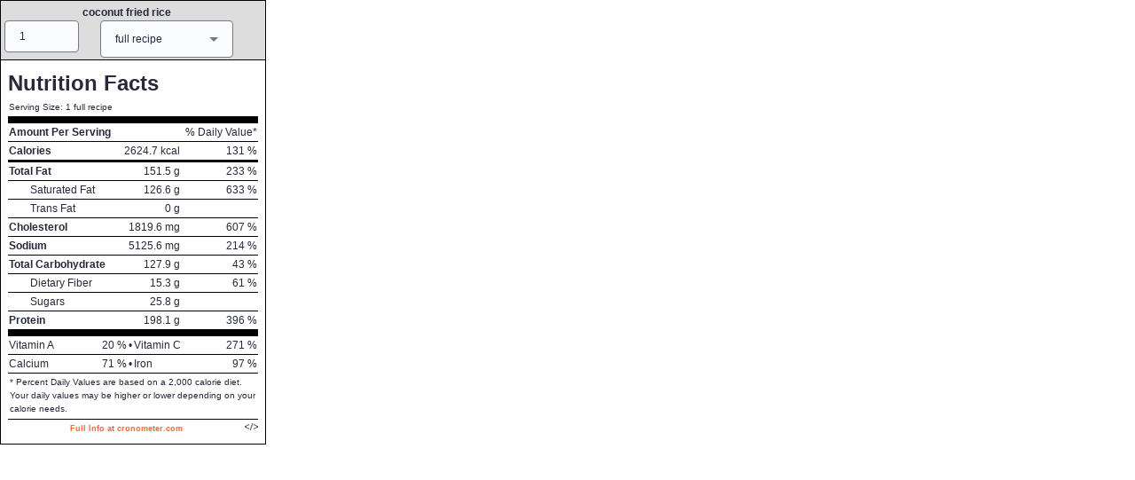

--- FILE ---
content_type: text/html
request_url: https://cronometer.com/facts.html?food=9902207&measure=25465707&labelType=AMERICAN
body_size: 1346
content:
<!doctype html>
<html lang="en">
<head>
    <meta http-equiv="content-type" content="text/html; charset=UTF-8">
    <meta name="robots" content="noindex">

    <title>Nutrition Facts</title>

    <link href="/assets/bootstrap/css/main.css" rel="stylesheet" type="text/css">
    <script type="text/javascript" src="cronometer/cronometer.nocache.js"></script>
    <script async="async" type="text/javascript" src="/assets/bootstrap/js/main.js"></script>
    <script async="async" type="text/javascript" src="/assets/js/bootstrap.bundle.js"></script>

    <script type="text/javascript">
        var _gaq = _gaq || [];
        _gaq.push(['_setAccount', 'UA-21468009-1']);
        _gaq.push(['_setDomainName', '.cronometer.com']);
        _gaq.push(['_trackPageview']);
        (function () {
            var ga = document.createElement('script');
            ga.type = 'text/javascript';
            ga.async = true;
            ga.src = ('https:' == document.location.protocol ? 'https://ssl' : 'http://www') + '.google-analytics.com/ga.js';
            var s = document.getElementsByTagName('script')[0];
            s.parentNode.insertBefore(ga, s);
        })();
    </script>

</head>

<body style="background: transparent;">
<noscript>
    <div style="color: red; background-color: white; border: 1px solid red; padding: 4px; font-family: sans-serif">
        Your web browser must have JavaScript enabled in order for this application to display correctly.
    </div>
</noscript>

<div id="nutritionLabel"></div>
</body>
</html>


--- FILE ---
content_type: text/javascript
request_url: https://cronometer.com/cronometer/deferredjs/742A879A3234EB6B58206C211ACDA9A0/1.cache.js
body_size: 1320
content:
$wnd.cronometer.runAsyncCallback1("function m2g(a,b,c){this.a=a;this.c=b;this.b=c}\nfunction $1g(a,b,c,d){P1g();if(d){QWd(d);g2g(d,a,b,c)}}\nfunction e2g(a,b,c,d){a!=0&&(Yc(),vef(Wc.b.d,a,c,xf(new m2g(b,c,d),new yf)))}\nfunction g2g(a,b,c,d){var e;d.Xh(a);e=l1j(Dbn(Lqi(a.p,c),null),58);!e&&(e=l1j(Dbn(bjn(ajn(a.p.b.dl(),new Wqi)),null),58));if(e){d.Uj(b,e);ed(new J5d(e,b,d.Kb))}}\nfunction a2g(){P1g();var a,b,c,d,e,f,g,h;g=(jli(),ali);Izm('labelType')!=null&&(g=mli(Izm('labelType')));f=Z1g(g);V1g(f,YKj($doc));d=Izm(IMn);b=Izm(JMn);h=Izm(KMn);if(d!=null){c=NWm(d,10,uKn,onn);a=1;if(b==null){e=Izm(LMn);if(e!=null){a=MWm(e);h='-1'}}else{a=MWm(b)}e2g(c,(hln(a),a),h!=null?NWm(h,10,uKn,onn):0,f);zg(f.Lb,true);Izm('edit')!=null&&JZm(Izm('edit'),MMn)&&zg(f.Lb,false)}!!f.Gb&&Czm(NMn+Coi(f.Gb,(Yqj(),Rqj))+\"'\");return f}\nNpm(1855,Jnn,Knn);_.Id=function sd(){var a;Yc();nef(Wc.b.d,null,xf(new ie,new yf));a=a2g();iHm(CNm(vnn),a.ne())};Npm(2221,1,Upn,m2g);_.Fd=function n2g(a){$1g(this.a,this.c,this.b,l1j(a,75))};_.a=0;_.c=0;var bOl=zXm(OMn,'AbstractNutritionLabel/lambda$2$Type',2221);inn(dFj)(1);\n//# sourceURL=cronometer-1.js\n")


--- FILE ---
content_type: text/javascript
request_url: https://cronometer.com/cronometer/cronometer.nocache.js
body_size: 6967
content:
function cronometer(){var N='bootstrap',O='begin',P='gwt.codesvr.cronometer=',Q='gwt.codesvr=',R='cronometer',S='startup',T='DUMMY',U=0,V=1,W='iframe',X='position:absolute; width:0; height:0; border:none; left: -1000px;',Y=' top: -1000px;',Z='Chrome',$='CSS1Compat',_='<!doctype html>',ab='',bb='<html><head><\/head><body><\/body><\/html>',cb='undefined',db='readystatechange',eb=10,fb='script',gb='moduleStartup',hb='moduleRequested',ib='Failed to load ',jb='head',kb='javascript',lb='meta',mb='name',nb='cronometer::',ob='::',pb='gwt:property',qb='content',rb='=',sb='gwt:onPropertyErrorFn',tb='Bad handler "',ub='" for "gwt:onPropertyErrorFn"',vb='gwt:onLoadErrorFn',wb='" for "gwt:onLoadErrorFn"',xb='#',yb='?',zb='/',Ab='img',Bb='clear.cache.gif',Cb='baseUrl',Db='cronometer.nocache.js',Eb='base',Fb='//',Gb='user.agent',Hb='webkit',Ib='safari',Jb='gecko',Kb=11,Lb='gecko1_8',Mb='selectingPermutation',Nb='cronometer.devmode.js',Ob='742A879A3234EB6B58206C211ACDA9A0',Pb=':1',Qb=':',Rb='.cache.js',Sb='loadExternalRefs',Tb='end',Ub='http:',Vb='file:',Wb='_gwt_dummy_',Xb='__gwtDevModeHook:cronometer',Yb='Ignoring non-whitelisted Dev Mode URL: ',Zb=':moduleBase';var n=window;var o=document;q(N,O);function p(){var a=n.location.search;return a.indexOf(P)!=-1||a.indexOf(Q)!=-1}
function q(a,b){if(n.__gwtStatsEvent){n.__gwtStatsEvent({moduleName:R,sessionId:n.__gwtStatsSessionId,subSystem:S,evtGroup:a,millis:(new Date).getTime(),type:b})}}
cronometer.__sendStats=q;cronometer.__moduleName=R;cronometer.__errFn=null;cronometer.__moduleBase=T;cronometer.__softPermutationId=U;cronometer.__computePropValue=null;cronometer.__getPropMap=null;cronometer.__installRunAsyncCode=function(){};cronometer.__gwtStartLoadingFragment=function(){return null};cronometer.__gwt_isKnownPropertyValue=function(){return false};cronometer.__gwt_getMetaProperty=function(){return null};var r=null;var s=n.__gwt_activeModules=n.__gwt_activeModules||{};s[R]={moduleName:R};cronometer.__moduleStartupDone=function(e){var f=s[R].bindings;s[R].bindings=function(){var a=f?f():{};var b=e[cronometer.__softPermutationId];for(var c=U;c<b.length;c++){var d=b[c];a[d[U]]=d[V]}return a}};var t;function u(){v();return t}
function v(){if(t){return}var a=o.createElement(W);a.id=R;a.style.cssText=X+Y;a.tabIndex=-1;o.body.appendChild(a);t=a.contentWindow.document;if(navigator.userAgent.indexOf(Z)==-1){t.open();var b=document.compatMode==$?_:ab;t.write(b+bb);t.close()}}
function w(i){function j(a){function b(){if(typeof o.readyState==cb){return typeof o.body!=cb&&o.body!=null}return /loaded|complete/.test(o.readyState)}
var c=b();if(c){a();return}function d(){if(!c){if(!b()){return}c=true;a();if(o.removeEventListener){o.removeEventListener(db,d,false)}if(e){clearInterval(e)}}}
if(o.addEventListener){o.addEventListener(db,d,false)}var e=setInterval(function(){d()},eb)}
function k(c){function d(a,b){a.removeChild(b)}
var e=u();var f=e.body;var g;if(navigator.userAgent.indexOf(Z)>-1){g=e.createElement(fb);g.text=c.join(ab);f.appendChild(g);d(f,g)}else{for(var h=U;h<c.length;h++){g=e.createElement(fb);g.text=c[h];f.appendChild(g);d(f,g)}}}
cronometer.onScriptDownloaded=function(a){j(function(){k(a)})};q(gb,hb);var l=o.createElement(fb);l.src=i;if(cronometer.__errFn){l.onerror=function(){cronometer.__errFn(R,new Error(ib+code))}}o.getElementsByTagName(jb)[U].appendChild(l)}
cronometer.__startLoadingFragment=function(a){return C(a)};cronometer.__installRunAsyncCode=function(a){var b=u();var c=b.body;var d=b.createElement(fb);d.language=kb;d.text=a;c.appendChild(d);c.removeChild(d)};function A(){var c={};var d;var e;var f=o.getElementsByTagName(lb);for(var g=U,h=f.length;g<h;++g){var i=f[g],j=i.getAttribute(mb),k;if(j){j=j.replace(nb,ab);if(j.indexOf(ob)>=U){continue}if(j==pb){k=i.getAttribute(qb);if(k){var l,m=k.indexOf(rb);if(m>=U){j=k.substring(U,m);l=k.substring(m+V)}else{j=k;l=ab}c[j]=l}}else if(j==sb){k=i.getAttribute(qb);if(k){try{d=eval(k)}catch(a){alert(tb+k+ub)}}}else if(j==vb){k=i.getAttribute(qb);if(k){try{e=eval(k)}catch(a){alert(tb+k+wb)}}}}}__gwt_getMetaProperty=function(a){var b=c[a];return b==null?null:b};r=d;cronometer.__errFn=e}
function B(){function e(a){var b=a.lastIndexOf(xb);if(b==-1){b=a.length}var c=a.indexOf(yb);if(c==-1){c=a.length}var d=a.lastIndexOf(zb,Math.min(c,b));return d>=U?a.substring(U,d+V):ab}
function f(a){if(a.match(/^\w+:\/\//)){}else{var b=o.createElement(Ab);b.src=a+Bb;a=e(b.src)}return a}
function g(){var a=__gwt_getMetaProperty(Cb);if(a!=null){return a}return ab}
function h(){var a=o.getElementsByTagName(fb);for(var b=U;b<a.length;++b){if(a[b].src.indexOf(Db)!=-1){return e(a[b].src)}}return ab}
function i(){var a=o.getElementsByTagName(Eb);if(a.length>U){return a[a.length-V].href}return ab}
function j(){var a=o.location;return a.href==a.protocol+Fb+a.host+a.pathname+a.search+a.hash}
var k=g();if(k==ab){k=h()}if(k==ab){k=i()}if(k==ab&&j()){k=e(o.location.href)}k=f(k);return k}
function C(a){if(a.match(/^\//)){return a}if(a.match(/^[a-zA-Z]+:\/\//)){return a}return cronometer.__moduleBase+a}
function D(){var f=[];var g=U;function h(a,b){var c=f;for(var d=U,e=a.length-V;d<e;++d){c=c[a[d]]||(c[a[d]]=[])}c[a[e]]=b}
var i=[];var j=[];function k(a){var b=j[a](),c=i[a];if(b in c){return b}var d=[];for(var e in c){d[c[e]]=e}if(r){r(a,d,b)}throw null}
j[Gb]=function(){var a=navigator.userAgent.toLowerCase();var b=o.documentMode;if(function(){return a.indexOf(Hb)!=-1}())return Ib;if(function(){return a.indexOf(Jb)!=-1||b>=Kb}())return Lb;return ab};i[Gb]={'gecko1_8':U,'safari':V};__gwt_isKnownPropertyValue=function(a,b){return b in i[a]};cronometer.__getPropMap=function(){var a={};for(var b in i){if(i.hasOwnProperty(b)){a[b]=k(b)}}return a};cronometer.__computePropValue=k;n.__gwt_activeModules[R].bindings=cronometer.__getPropMap;q(N,Mb);if(p()){return C(Nb)}var l;try{h([Lb],Ob);h([Ib],Ob+Pb);l=f[k(Gb)];var m=l.indexOf(Qb);if(m!=-1){g=parseInt(l.substring(m+V),eb);l=l.substring(U,m)}}catch(a){}cronometer.__softPermutationId=g;return C(l+Rb)}
function F(){if(!n.__gwt_stylesLoaded){n.__gwt_stylesLoaded={}}q(Sb,O);q(Sb,Tb)}
A();cronometer.__moduleBase=B();s[R].moduleBase=cronometer.__moduleBase;var G=D();if(n){var H=!!(n.location.protocol==Ub||n.location.protocol==Vb);n.__gwt_activeModules[R].canRedirect=H;function I(){var b=Wb;try{n.sessionStorage.setItem(b,b);n.sessionStorage.removeItem(b);return true}catch(a){return false}}
if(H&&I()){var J=Xb;var K=n.sessionStorage[J];if(!/^http:\/\/(localhost|127\.0\.0\.1)(:\d+)?\/.*$/.test(K)){if(K&&(window.console&&console.log)){console.log(Yb+K)}K=ab}if(K&&!n[J]){n[J]=true;n[J+Zb]=B();var L=o.createElement(fb);L.src=K;var M=o.getElementsByTagName(jb)[U];M.insertBefore(L,M.firstElementChild||M.children[U]);return false}}}F();q(N,Tb);w(G);return true}
cronometer.succeeded=cronometer();

--- FILE ---
content_type: text/javascript
request_url: https://cronometer.com/assets/bootstrap/js/main.js
body_size: 534344
content:
(()=>{var xc=Object.defineProperty,kc=Object.defineProperties;var Vc=Object.getOwnPropertyDescriptors;var Tn=Object.getOwnPropertySymbols;var Hc=Object.prototype.hasOwnProperty,Bc=Object.prototype.propertyIsEnumerable;var yn=(L,$,y)=>$ in L?xc(L,$,{enumerable:!0,configurable:!0,writable:!0,value:y}):L[$]=y,g=(L,$)=>{for(var y in $||($={}))Hc.call($,y)&&yn(L,y,$[y]);if(Tn)for(var y of Tn($))Bc.call($,y)&&yn(L,y,$[y]);return L},$e=(L,$)=>kc(L,Vc($));(()=>{"use strict";var L={};L.d=(i,t)=>{for(var e in t)L.o(t,e)&&!L.o(i,e)&&Object.defineProperty(i,e,{enumerable:!0,get:t[e]})},L.o=(i,t)=>Object.prototype.hasOwnProperty.call(i,t),L.r=i=>{typeof Symbol!="undefined"&&Symbol.toStringTag&&Object.defineProperty(i,Symbol.toStringTag,{value:"Module"}),Object.defineProperty(i,"__esModule",{value:!0})};var $={};L.r($),L.d($,{afterMain:()=>yi,afterRead:()=>Ai,afterWrite:()=>Si,applyStyles:()=>xe,arrow:()=>Pi,auto:()=>re,basePlacements:()=>Ct,beforeMain:()=>bi,beforeRead:()=>Ei,beforeWrite:()=>Oi,bottom:()=>V,clippingParents:()=>mi,computeStyles:()=>Be,createPopper:()=>ze,createPopperBase:()=>or,createPopperLite:()=>lr,detectOverflow:()=>Pt,end:()=>Dt,eventListeners:()=>We,flip:()=>Bi,hide:()=>Yi,left:()=>M,main:()=>Ti,modifierPhases:()=>Ni,offset:()=>ji,placements:()=>Pe,popper:()=>Lt,popperGenerator:()=>ue,popperOffsets:()=>Fe,preventOverflow:()=>Ui,read:()=>vi,reference:()=>gi,right:()=>H,start:()=>lt,top:()=>y,variationPlacements:()=>Re,viewport:()=>Ie,write:()=>wi});var y="top",V="bottom",H="right",M="left",re="auto",Ct=[y,V,H,M],lt="start",Dt="end",mi="clippingParents",Ie="viewport",Lt="popper",gi="reference",Re=Ct.reduce(function(i,t){return i.concat([t+"-"+lt,t+"-"+Dt])},[]),Pe=[].concat(Ct,[re]).reduce(function(i,t){return i.concat([t,t+"-"+lt,t+"-"+Dt])},[]),Ei="beforeRead",vi="read",Ai="afterRead",bi="beforeMain",Ti="main",yi="afterMain",Oi="beforeWrite",wi="write",Si="afterWrite",Ni=[Ei,vi,Ai,bi,Ti,yi,Oi,wi,Si];function X(i){return i?(i.nodeName||"").toLowerCase():null}function B(i){if(i==null)return window;if(i.toString()!=="[object Window]"){var t=i.ownerDocument;return t&&t.defaultView||window}return i}function ut(i){var t=B(i).Element;return i instanceof t||i instanceof Element}function Y(i){var t=B(i).HTMLElement;return i instanceof t||i instanceof HTMLElement}function Me(i){if(typeof ShadowRoot=="undefined")return!1;var t=B(i).ShadowRoot;return i instanceof t||i instanceof ShadowRoot}function On(i){var t=i.state;Object.keys(t.elements).forEach(function(e){var s=t.styles[e]||{},n=t.attributes[e]||{},r=t.elements[e];!Y(r)||!X(r)||(Object.assign(r.style,s),Object.keys(n).forEach(function(o){var a=n[o];a===!1?r.removeAttribute(o):r.setAttribute(o,a===!0?"":a)}))})}function wn(i){var t=i.state,e={popper:{position:t.options.strategy,left:"0",top:"0",margin:"0"},arrow:{position:"absolute"},reference:{}};return Object.assign(t.elements.popper.style,e.popper),t.styles=e,t.elements.arrow&&Object.assign(t.elements.arrow.style,e.arrow),function(){Object.keys(t.elements).forEach(function(s){var n=t.elements[s],r=t.attributes[s]||{},o=Object.keys(t.styles.hasOwnProperty(s)?t.styles[s]:e[s]),a=o.reduce(function(c,h){return c[h]="",c},{});!Y(n)||!X(n)||(Object.assign(n.style,a),Object.keys(r).forEach(function(c){n.removeAttribute(c)}))})}}const xe={name:"applyStyles",enabled:!0,phase:"write",fn:On,effect:wn,requires:["computeStyles"]};function Q(i){return i.split("-")[0]}var ht=Math.max,oe=Math.min,$t=Math.round;function ke(){var i=navigator.userAgentData;return i!=null&&i.brands&&Array.isArray(i.brands)?i.brands.map(function(t){return t.brand+"/"+t.version}).join(" "):navigator.userAgent}function Ci(){return!/^((?!chrome|android).)*safari/i.test(ke())}function It(i,t,e){t===void 0&&(t=!1),e===void 0&&(e=!1);var s=i.getBoundingClientRect(),n=1,r=1;t&&Y(i)&&(n=i.offsetWidth>0&&$t(s.width)/i.offsetWidth||1,r=i.offsetHeight>0&&$t(s.height)/i.offsetHeight||1);var o=ut(i)?B(i):window,a=o.visualViewport,c=!Ci()&&e,h=(s.left+(c&&a?a.offsetLeft:0))/n,u=(s.top+(c&&a?a.offsetTop:0))/r,f=s.width/n,d=s.height/r;return{width:f,height:d,top:u,right:h+f,bottom:u+d,left:h,x:h,y:u}}function Ve(i){var t=It(i),e=i.offsetWidth,s=i.offsetHeight;return Math.abs(t.width-e)<=1&&(e=t.width),Math.abs(t.height-s)<=1&&(s=t.height),{x:i.offsetLeft,y:i.offsetTop,width:e,height:s}}function Di(i,t){var e=t.getRootNode&&t.getRootNode();if(i.contains(t))return!0;if(e&&Me(e)){var s=t;do{if(s&&i.isSameNode(s))return!0;s=s.parentNode||s.host}while(s)}return!1}function et(i){return B(i).getComputedStyle(i)}function Sn(i){return["table","td","th"].indexOf(X(i))>=0}function st(i){return((ut(i)?i.ownerDocument:i.document)||window.document).documentElement}function ae(i){return X(i)==="html"?i:i.assignedSlot||i.parentNode||(Me(i)?i.host:null)||st(i)}function Li(i){return!Y(i)||et(i).position==="fixed"?null:i.offsetParent}function Nn(i){var t=/firefox/i.test(ke()),e=/Trident/i.test(ke());if(e&&Y(i)){var s=et(i);if(s.position==="fixed")return null}var n=ae(i);for(Me(n)&&(n=n.host);Y(n)&&["html","body"].indexOf(X(n))<0;){var r=et(n);if(r.transform!=="none"||r.perspective!=="none"||r.contain==="paint"||["transform","perspective"].indexOf(r.willChange)!==-1||t&&r.willChange==="filter"||t&&r.filter&&r.filter!=="none")return n;n=n.parentNode}return null}function Kt(i){for(var t=B(i),e=Li(i);e&&Sn(e)&&et(e).position==="static";)e=Li(e);return e&&(X(e)==="html"||X(e)==="body"&&et(e).position==="static")?t:e||Nn(i)||t}function He(i){return["top","bottom"].indexOf(i)>=0?"x":"y"}function Yt(i,t,e){return ht(i,oe(t,e))}function Cn(i,t,e){var s=Yt(i,t,e);return s>e?e:s}function $i(){return{top:0,right:0,bottom:0,left:0}}function Ii(i){return Object.assign({},$i(),i)}function Ri(i,t){return t.reduce(function(e,s){return e[s]=i,e},{})}var Dn=function(t,e){return t=typeof t=="function"?t(Object.assign({},e.rects,{placement:e.placement})):t,Ii(typeof t!="number"?t:Ri(t,Ct))};function Ln(i){var t,e=i.state,s=i.name,n=i.options,r=e.elements.arrow,o=e.modifiersData.popperOffsets,a=Q(e.placement),c=He(a),h=[M,H].indexOf(a)>=0,u=h?"height":"width";if(!(!r||!o)){var f=Dn(n.padding,e),d=Ve(r),_=c==="y"?y:M,A=c==="y"?V:H,m=e.rects.reference[u]+e.rects.reference[c]-o[c]-e.rects.popper[u],v=o[c]-e.rects.reference[c],O=Kt(r),S=O?c==="y"?O.clientHeight||0:O.clientWidth||0:0,N=m/2-v/2,E=f[_],b=S-d[u]-f[A],T=S/2-d[u]/2+N,w=Yt(E,T,b),R=c;e.modifiersData[s]=(t={},t[R]=w,t.centerOffset=w-T,t)}}function $n(i){var t=i.state,e=i.options,s=e.element,n=s===void 0?"[data-popper-arrow]":s;n!=null&&(typeof n=="string"&&(n=t.elements.popper.querySelector(n),!n)||Di(t.elements.popper,n)&&(t.elements.arrow=n))}const Pi={name:"arrow",enabled:!0,phase:"main",fn:Ln,effect:$n,requires:["popperOffsets"],requiresIfExists:["preventOverflow"]};function Rt(i){return i.split("-")[1]}var In={top:"auto",right:"auto",bottom:"auto",left:"auto"};function Rn(i,t){var e=i.x,s=i.y,n=t.devicePixelRatio||1;return{x:$t(e*n)/n||0,y:$t(s*n)/n||0}}function Mi(i){var t,e=i.popper,s=i.popperRect,n=i.placement,r=i.variation,o=i.offsets,a=i.position,c=i.gpuAcceleration,h=i.adaptive,u=i.roundOffsets,f=i.isFixed,d=o.x,_=d===void 0?0:d,A=o.y,m=A===void 0?0:A,v=typeof u=="function"?u({x:_,y:m}):{x:_,y:m};_=v.x,m=v.y;var O=o.hasOwnProperty("x"),S=o.hasOwnProperty("y"),N=M,E=y,b=window;if(h){var T=Kt(e),w="clientHeight",R="clientWidth";if(T===B(e)&&(T=st(e),et(T).position!=="static"&&a==="absolute"&&(w="scrollHeight",R="scrollWidth")),T=T,n===y||(n===M||n===H)&&r===Dt){E=V;var D=f&&T===b&&b.visualViewport?b.visualViewport.height:T[w];m-=D-s.height,m*=c?1:-1}if(n===M||(n===y||n===V)&&r===Dt){N=H;var C=f&&T===b&&b.visualViewport?b.visualViewport.width:T[R];_-=C-s.width,_*=c?1:-1}}var P=Object.assign({position:a},h&&In),q=u===!0?Rn({x:_,y:m},B(e)):{x:_,y:m};if(_=q.x,m=q.y,c){var x;return Object.assign({},P,(x={},x[E]=S?"0":"",x[N]=O?"0":"",x.transform=(b.devicePixelRatio||1)<=1?"translate("+_+"px, "+m+"px)":"translate3d("+_+"px, "+m+"px, 0)",x))}return Object.assign({},P,(t={},t[E]=S?m+"px":"",t[N]=O?_+"px":"",t.transform="",t))}function Pn(i){var t=i.state,e=i.options,s=e.gpuAcceleration,n=s===void 0?!0:s,r=e.adaptive,o=r===void 0?!0:r,a=e.roundOffsets,c=a===void 0?!0:a,h={placement:Q(t.placement),variation:Rt(t.placement),popper:t.elements.popper,popperRect:t.rects.popper,gpuAcceleration:n,isFixed:t.options.strategy==="fixed"};t.modifiersData.popperOffsets!=null&&(t.styles.popper=Object.assign({},t.styles.popper,Mi(Object.assign({},h,{offsets:t.modifiersData.popperOffsets,position:t.options.strategy,adaptive:o,roundOffsets:c})))),t.modifiersData.arrow!=null&&(t.styles.arrow=Object.assign({},t.styles.arrow,Mi(Object.assign({},h,{offsets:t.modifiersData.arrow,position:"absolute",adaptive:!1,roundOffsets:c})))),t.attributes.popper=Object.assign({},t.attributes.popper,{"data-popper-placement":t.placement})}const Be={name:"computeStyles",enabled:!0,phase:"beforeWrite",fn:Pn,data:{}};var ce={passive:!0};function Mn(i){var t=i.state,e=i.instance,s=i.options,n=s.scroll,r=n===void 0?!0:n,o=s.resize,a=o===void 0?!0:o,c=B(t.elements.popper),h=[].concat(t.scrollParents.reference,t.scrollParents.popper);return r&&h.forEach(function(u){u.addEventListener("scroll",e.update,ce)}),a&&c.addEventListener("resize",e.update,ce),function(){r&&h.forEach(function(u){u.removeEventListener("scroll",e.update,ce)}),a&&c.removeEventListener("resize",e.update,ce)}}const We={name:"eventListeners",enabled:!0,phase:"write",fn:function(){},effect:Mn,data:{}};var xn={left:"right",right:"left",bottom:"top",top:"bottom"};function le(i){return i.replace(/left|right|bottom|top/g,function(t){return xn[t]})}var kn={start:"end",end:"start"};function xi(i){return i.replace(/start|end/g,function(t){return kn[t]})}function Ke(i){var t=B(i),e=t.pageXOffset,s=t.pageYOffset;return{scrollLeft:e,scrollTop:s}}function Ye(i){return It(st(i)).left+Ke(i).scrollLeft}function Vn(i,t){var e=B(i),s=st(i),n=e.visualViewport,r=s.clientWidth,o=s.clientHeight,a=0,c=0;if(n){r=n.width,o=n.height;var h=Ci();(h||!h&&t==="fixed")&&(a=n.offsetLeft,c=n.offsetTop)}return{width:r,height:o,x:a+Ye(i),y:c}}function Hn(i){var t,e=st(i),s=Ke(i),n=(t=i.ownerDocument)==null?void 0:t.body,r=ht(e.scrollWidth,e.clientWidth,n?n.scrollWidth:0,n?n.clientWidth:0),o=ht(e.scrollHeight,e.clientHeight,n?n.scrollHeight:0,n?n.clientHeight:0),a=-s.scrollLeft+Ye(i),c=-s.scrollTop;return et(n||e).direction==="rtl"&&(a+=ht(e.clientWidth,n?n.clientWidth:0)-r),{width:r,height:o,x:a,y:c}}function je(i){var t=et(i),e=t.overflow,s=t.overflowX,n=t.overflowY;return/auto|scroll|overlay|hidden/.test(e+n+s)}function ki(i){return["html","body","#document"].indexOf(X(i))>=0?i.ownerDocument.body:Y(i)&&je(i)?i:ki(ae(i))}function jt(i,t){var e;t===void 0&&(t=[]);var s=ki(i),n=s===((e=i.ownerDocument)==null?void 0:e.body),r=B(s),o=n?[r].concat(r.visualViewport||[],je(s)?s:[]):s,a=t.concat(o);return n?a:a.concat(jt(ae(o)))}function Ue(i){return Object.assign({},i,{left:i.x,top:i.y,right:i.x+i.width,bottom:i.y+i.height})}function Bn(i,t){var e=It(i,!1,t==="fixed");return e.top=e.top+i.clientTop,e.left=e.left+i.clientLeft,e.bottom=e.top+i.clientHeight,e.right=e.left+i.clientWidth,e.width=i.clientWidth,e.height=i.clientHeight,e.x=e.left,e.y=e.top,e}function Vi(i,t,e){return t===Ie?Ue(Vn(i,e)):ut(t)?Bn(t,e):Ue(Hn(st(i)))}function Wn(i){var t=jt(ae(i)),e=["absolute","fixed"].indexOf(et(i).position)>=0,s=e&&Y(i)?Kt(i):i;return ut(s)?t.filter(function(n){return ut(n)&&Di(n,s)&&X(n)!=="body"}):[]}function Kn(i,t,e,s){var n=t==="clippingParents"?Wn(i):[].concat(t),r=[].concat(n,[e]),o=r[0],a=r.reduce(function(c,h){var u=Vi(i,h,s);return c.top=ht(u.top,c.top),c.right=oe(u.right,c.right),c.bottom=oe(u.bottom,c.bottom),c.left=ht(u.left,c.left),c},Vi(i,o,s));return a.width=a.right-a.left,a.height=a.bottom-a.top,a.x=a.left,a.y=a.top,a}function Hi(i){var t=i.reference,e=i.element,s=i.placement,n=s?Q(s):null,r=s?Rt(s):null,o=t.x+t.width/2-e.width/2,a=t.y+t.height/2-e.height/2,c;switch(n){case y:c={x:o,y:t.y-e.height};break;case V:c={x:o,y:t.y+t.height};break;case H:c={x:t.x+t.width,y:a};break;case M:c={x:t.x-e.width,y:a};break;default:c={x:t.x,y:t.y}}var h=n?He(n):null;if(h!=null){var u=h==="y"?"height":"width";switch(r){case lt:c[h]=c[h]-(t[u]/2-e[u]/2);break;case Dt:c[h]=c[h]+(t[u]/2-e[u]/2);break;default:}}return c}function Pt(i,t){t===void 0&&(t={});var e=t,s=e.placement,n=s===void 0?i.placement:s,r=e.strategy,o=r===void 0?i.strategy:r,a=e.boundary,c=a===void 0?mi:a,h=e.rootBoundary,u=h===void 0?Ie:h,f=e.elementContext,d=f===void 0?Lt:f,_=e.altBoundary,A=_===void 0?!1:_,m=e.padding,v=m===void 0?0:m,O=Ii(typeof v!="number"?v:Ri(v,Ct)),S=d===Lt?gi:Lt,N=i.rects.popper,E=i.elements[A?S:d],b=Kn(ut(E)?E:E.contextElement||st(i.elements.popper),c,u,o),T=It(i.elements.reference),w=Hi({reference:T,element:N,strategy:"absolute",placement:n}),R=Ue(Object.assign({},N,w)),D=d===Lt?R:T,C={top:b.top-D.top+O.top,bottom:D.bottom-b.bottom+O.bottom,left:b.left-D.left+O.left,right:D.right-b.right+O.right},P=i.modifiersData.offset;if(d===Lt&&P){var q=P[n];Object.keys(C).forEach(function(x){var yt=[H,V].indexOf(x)>=0?1:-1,Ot=[y,V].indexOf(x)>=0?"y":"x";C[x]+=q[Ot]*yt})}return C}function Yn(i,t){t===void 0&&(t={});var e=t,s=e.placement,n=e.boundary,r=e.rootBoundary,o=e.padding,a=e.flipVariations,c=e.allowedAutoPlacements,h=c===void 0?Pe:c,u=Rt(s),f=u?a?Re:Re.filter(function(A){return Rt(A)===u}):Ct,d=f.filter(function(A){return h.indexOf(A)>=0});d.length===0&&(d=f);var _=d.reduce(function(A,m){return A[m]=Pt(i,{placement:m,boundary:n,rootBoundary:r,padding:o})[Q(m)],A},{});return Object.keys(_).sort(function(A,m){return _[A]-_[m]})}function jn(i){if(Q(i)===re)return[];var t=le(i);return[xi(i),t,xi(t)]}function Un(i){var t=i.state,e=i.options,s=i.name;if(!t.modifiersData[s]._skip){for(var n=e.mainAxis,r=n===void 0?!0:n,o=e.altAxis,a=o===void 0?!0:o,c=e.fallbackPlacements,h=e.padding,u=e.boundary,f=e.rootBoundary,d=e.altBoundary,_=e.flipVariations,A=_===void 0?!0:_,m=e.allowedAutoPlacements,v=t.options.placement,O=Q(v),S=O===v,N=c||(S||!A?[le(v)]:jn(v)),E=[v].concat(N).reduce(function(Wt,ct){return Wt.concat(Q(ct)===re?Yn(t,{placement:ct,boundary:u,rootBoundary:f,padding:h,flipVariations:A,allowedAutoPlacements:m}):ct)},[]),b=t.rects.reference,T=t.rects.popper,w=new Map,R=!0,D=E[0],C=0;C<E.length;C++){var P=E[C],q=Q(P),x=Rt(P)===lt,yt=[y,V].indexOf(q)>=0,Ot=yt?"width":"height",K=Pt(t,{placement:P,boundary:u,rootBoundary:f,altBoundary:d,padding:h}),G=yt?x?H:M:x?V:y;b[Ot]>T[Ot]&&(G=le(G));var Se=le(G),wt=[];if(r&&wt.push(K[q]<=0),a&&wt.push(K[G]<=0,K[Se]<=0),wt.every(function(Wt){return Wt})){D=P,R=!1;break}w.set(P,wt)}if(R)for(var Ne=A?3:1,fi=function(ct){var ne=E.find(function(De){var St=w.get(De);if(St)return St.slice(0,ct).every(function(di){return di})});if(ne)return D=ne,"break"},se=Ne;se>0;se--){var Ce=fi(se);if(Ce==="break")break}t.placement!==D&&(t.modifiersData[s]._skip=!0,t.placement=D,t.reset=!0)}}const Bi={name:"flip",enabled:!0,phase:"main",fn:Un,requiresIfExists:["offset"],data:{_skip:!1}};function Wi(i,t,e){return e===void 0&&(e={x:0,y:0}),{top:i.top-t.height-e.y,right:i.right-t.width+e.x,bottom:i.bottom-t.height+e.y,left:i.left-t.width-e.x}}function Ki(i){return[y,H,V,M].some(function(t){return i[t]>=0})}function Fn(i){var t=i.state,e=i.name,s=t.rects.reference,n=t.rects.popper,r=t.modifiersData.preventOverflow,o=Pt(t,{elementContext:"reference"}),a=Pt(t,{altBoundary:!0}),c=Wi(o,s),h=Wi(a,n,r),u=Ki(c),f=Ki(h);t.modifiersData[e]={referenceClippingOffsets:c,popperEscapeOffsets:h,isReferenceHidden:u,hasPopperEscaped:f},t.attributes.popper=Object.assign({},t.attributes.popper,{"data-popper-reference-hidden":u,"data-popper-escaped":f})}const Yi={name:"hide",enabled:!0,phase:"main",requiresIfExists:["preventOverflow"],fn:Fn};function zn(i,t,e){var s=Q(i),n=[M,y].indexOf(s)>=0?-1:1,r=typeof e=="function"?e(Object.assign({},t,{placement:i})):e,o=r[0],a=r[1];return o=o||0,a=(a||0)*n,[M,H].indexOf(s)>=0?{x:a,y:o}:{x:o,y:a}}function qn(i){var t=i.state,e=i.options,s=i.name,n=e.offset,r=n===void 0?[0,0]:n,o=Pe.reduce(function(u,f){return u[f]=zn(f,t.rects,r),u},{}),a=o[t.placement],c=a.x,h=a.y;t.modifiersData.popperOffsets!=null&&(t.modifiersData.popperOffsets.x+=c,t.modifiersData.popperOffsets.y+=h),t.modifiersData[s]=o}const ji={name:"offset",enabled:!0,phase:"main",requires:["popperOffsets"],fn:qn};function Gn(i){var t=i.state,e=i.name;t.modifiersData[e]=Hi({reference:t.rects.reference,element:t.rects.popper,strategy:"absolute",placement:t.placement})}const Fe={name:"popperOffsets",enabled:!0,phase:"read",fn:Gn,data:{}};function Xn(i){return i==="x"?"y":"x"}function Qn(i){var t=i.state,e=i.options,s=i.name,n=e.mainAxis,r=n===void 0?!0:n,o=e.altAxis,a=o===void 0?!1:o,c=e.boundary,h=e.rootBoundary,u=e.altBoundary,f=e.padding,d=e.tether,_=d===void 0?!0:d,A=e.tetherOffset,m=A===void 0?0:A,v=Pt(t,{boundary:c,rootBoundary:h,padding:f,altBoundary:u}),O=Q(t.placement),S=Rt(t.placement),N=!S,E=He(O),b=Xn(E),T=t.modifiersData.popperOffsets,w=t.rects.reference,R=t.rects.popper,D=typeof m=="function"?m(Object.assign({},t.rects,{placement:t.placement})):m,C=typeof D=="number"?{mainAxis:D,altAxis:D}:Object.assign({mainAxis:0,altAxis:0},D),P=t.modifiersData.offset?t.modifiersData.offset[t.placement]:null,q={x:0,y:0};if(T){if(r){var x,yt=E==="y"?y:M,Ot=E==="y"?V:H,K=E==="y"?"height":"width",G=T[E],Se=G+v[yt],wt=G-v[Ot],Ne=_?-R[K]/2:0,fi=S===lt?w[K]:R[K],se=S===lt?-R[K]:-w[K],Ce=t.elements.arrow,Wt=_&&Ce?Ve(Ce):{width:0,height:0},ct=t.modifiersData["arrow#persistent"]?t.modifiersData["arrow#persistent"].padding:$i(),ne=ct[yt],De=ct[Ot],St=Yt(0,w[K],Wt[K]),di=N?w[K]/2-Ne-St-ne-C.mainAxis:fi-St-ne-C.mainAxis,Lc=N?-w[K]/2+Ne+St+De+C.mainAxis:se+St+De+C.mainAxis,pi=t.elements.arrow&&Kt(t.elements.arrow),$c=pi?E==="y"?pi.clientTop||0:pi.clientLeft||0:0,dn=(x=P==null?void 0:P[E])!=null?x:0,Ic=G+di-dn-$c,Rc=G+Lc-dn,pn=Yt(_?oe(Se,Ic):Se,G,_?ht(wt,Rc):wt);T[E]=pn,q[E]=pn-G}if(a){var _n,Pc=E==="x"?y:M,Mc=E==="x"?V:H,Nt=T[b],Le=b==="y"?"height":"width",mn=Nt+v[Pc],gn=Nt-v[Mc],_i=[y,M].indexOf(O)!==-1,En=(_n=P==null?void 0:P[b])!=null?_n:0,vn=_i?mn:Nt-w[Le]-R[Le]-En+C.altAxis,An=_i?Nt+w[Le]+R[Le]-En-C.altAxis:gn,bn=_&&_i?Cn(vn,Nt,An):Yt(_?vn:mn,Nt,_?An:gn);T[b]=bn,q[b]=bn-Nt}t.modifiersData[s]=q}}const Ui={name:"preventOverflow",enabled:!0,phase:"main",fn:Qn,requiresIfExists:["offset"]};function Zn(i){return{scrollLeft:i.scrollLeft,scrollTop:i.scrollTop}}function Jn(i){return i===B(i)||!Y(i)?Ke(i):Zn(i)}function tr(i){var t=i.getBoundingClientRect(),e=$t(t.width)/i.offsetWidth||1,s=$t(t.height)/i.offsetHeight||1;return e!==1||s!==1}function er(i,t,e){e===void 0&&(e=!1);var s=Y(t),n=Y(t)&&tr(t),r=st(t),o=It(i,n,e),a={scrollLeft:0,scrollTop:0},c={x:0,y:0};return(s||!s&&!e)&&((X(t)!=="body"||je(r))&&(a=Jn(t)),Y(t)?(c=It(t,!0),c.x+=t.clientLeft,c.y+=t.clientTop):r&&(c.x=Ye(r))),{x:o.left+a.scrollLeft-c.x,y:o.top+a.scrollTop-c.y,width:o.width,height:o.height}}function ir(i){var t=new Map,e=new Set,s=[];i.forEach(function(r){t.set(r.name,r)});function n(r){e.add(r.name);var o=[].concat(r.requires||[],r.requiresIfExists||[]);o.forEach(function(a){if(!e.has(a)){var c=t.get(a);c&&n(c)}}),s.push(r)}return i.forEach(function(r){e.has(r.name)||n(r)}),s}function sr(i){var t=ir(i);return Ni.reduce(function(e,s){return e.concat(t.filter(function(n){return n.phase===s}))},[])}function nr(i){var t;return function(){return t||(t=new Promise(function(e){Promise.resolve().then(function(){t=void 0,e(i())})})),t}}function rr(i){var t=i.reduce(function(e,s){var n=e[s.name];return e[s.name]=n?Object.assign({},n,s,{options:Object.assign({},n.options,s.options),data:Object.assign({},n.data,s.data)}):s,e},{});return Object.keys(t).map(function(e){return t[e]})}var Fi={placement:"bottom",modifiers:[],strategy:"absolute"};function zi(){for(var i=arguments.length,t=new Array(i),e=0;e<i;e++)t[e]=arguments[e];return!t.some(function(s){return!(s&&typeof s.getBoundingClientRect=="function")})}function ue(i){i===void 0&&(i={});var t=i,e=t.defaultModifiers,s=e===void 0?[]:e,n=t.defaultOptions,r=n===void 0?Fi:n;return function(a,c,h){h===void 0&&(h=r);var u={placement:"bottom",orderedModifiers:[],options:Object.assign({},Fi,r),modifiersData:{},elements:{reference:a,popper:c},attributes:{},styles:{}},f=[],d=!1,_={state:u,setOptions:function(O){var S=typeof O=="function"?O(u.options):O;m(),u.options=Object.assign({},r,u.options,S),u.scrollParents={reference:ut(a)?jt(a):a.contextElement?jt(a.contextElement):[],popper:jt(c)};var N=sr(rr([].concat(s,u.options.modifiers)));return u.orderedModifiers=N.filter(function(E){return E.enabled}),A(),_.update()},forceUpdate:function(){if(!d){var O=u.elements,S=O.reference,N=O.popper;if(zi(S,N)){u.rects={reference:er(S,Kt(N),u.options.strategy==="fixed"),popper:Ve(N)},u.reset=!1,u.placement=u.options.placement,u.orderedModifiers.forEach(function(C){return u.modifiersData[C.name]=Object.assign({},C.data)});for(var E=0;E<u.orderedModifiers.length;E++){if(u.reset===!0){u.reset=!1,E=-1;continue}var b=u.orderedModifiers[E],T=b.fn,w=b.options,R=w===void 0?{}:w,D=b.name;typeof T=="function"&&(u=T({state:u,options:R,name:D,instance:_})||u)}}}},update:nr(function(){return new Promise(function(v){_.forceUpdate(),v(u)})}),destroy:function(){m(),d=!0}};if(!zi(a,c))return _;_.setOptions(h).then(function(v){!d&&h.onFirstUpdate&&h.onFirstUpdate(v)});function A(){u.orderedModifiers.forEach(function(v){var O=v.name,S=v.options,N=S===void 0?{}:S,E=v.effect;if(typeof E=="function"){var b=E({state:u,name:O,instance:_,options:N}),T=function(){};f.push(b||T)}})}function m(){f.forEach(function(v){return v()}),f=[]}return _}}var or=ue(),ar=[We,Fe,Be,xe,ji,Bi,Ui,Pi,Yi],ze=ue({defaultModifiers:ar}),cr=[We,Fe,Be,xe],lr=ue({defaultModifiers:cr});/*!
  * Bootstrap v5.1.3 (https://getbootstrap.com/)
  * Copyright 2011-2021 The Bootstrap Authors (https://github.com/twbs/bootstrap/graphs/contributors)
  * Licensed under MIT (https://github.com/twbs/bootstrap/blob/main/LICENSE)
  */const ur=1e6,hr=1e3,qe="transitionend",fr=i=>i==null?`${i}`:{}.toString.call(i).match(/\s([a-z]+)/i)[1].toLowerCase(),dr=i=>{do i+=Math.floor(Math.random()*ur);while(document.getElementById(i));return i},qi=i=>{let t=i.getAttribute("data-bs-target");if(!t||t==="#"){let e=i.getAttribute("href");if(!e||!e.includes("#")&&!e.startsWith("."))return null;e.includes("#")&&!e.startsWith("#")&&(e=`#${e.split("#")[1]}`),t=e&&e!=="#"?e.trim():null}return t},Ge=i=>{const t=qi(i);return t&&document.querySelector(t)?t:null},nt=i=>{const t=qi(i);return t?document.querySelector(t):null},pr=i=>{if(!i)return 0;let{transitionDuration:t,transitionDelay:e}=window.getComputedStyle(i);const s=Number.parseFloat(t),n=Number.parseFloat(e);return!s&&!n?0:(t=t.split(",")[0],e=e.split(",")[0],(Number.parseFloat(t)+Number.parseFloat(e))*hr)},Gi=i=>{i.dispatchEvent(new Event(qe))},ft=i=>!i||typeof i!="object"?!1:(typeof i.jquery!="undefined"&&(i=i[0]),typeof i.nodeType!="undefined"),rt=i=>ft(i)?i.jquery?i[0]:i:typeof i=="string"&&i.length>0?document.querySelector(i):null,Z=(i,t,e)=>{Object.keys(e).forEach(s=>{const n=e[s],r=t[s],o=r&&ft(r)?"element":fr(r);if(!new RegExp(n).test(o))throw new TypeError(`${i.toUpperCase()}: Option "${s}" provided type "${o}" but expected type "${n}".`)})},Ut=i=>!ft(i)||i.getClientRects().length===0?!1:getComputedStyle(i).getPropertyValue("visibility")==="visible",dt=i=>!i||i.nodeType!==Node.ELEMENT_NODE||i.classList.contains("disabled")?!0:typeof i.disabled!="undefined"?i.disabled:i.hasAttribute("disabled")&&i.getAttribute("disabled")!=="false",Xi=i=>{if(!document.documentElement.attachShadow)return null;if(typeof i.getRootNode=="function"){const t=i.getRootNode();return t instanceof ShadowRoot?t:null}return i instanceof ShadowRoot?i:i.parentNode?Xi(i.parentNode):null},he=()=>{},Mt=i=>{i.offsetHeight},Qi=()=>{const{jQuery:i}=window;return i&&!document.body.hasAttribute("data-bs-no-jquery")?i:null},Xe=[],_r=i=>{document.readyState==="loading"?(Xe.length||document.addEventListener("DOMContentLoaded",()=>{Xe.forEach(t=>t())}),Xe.push(i)):i()},k=()=>document.documentElement.dir==="rtl",j=i=>{_r(()=>{const t=Qi();if(t){const e=i.NAME,s=t.fn[e];t.fn[e]=i.jQueryInterface,t.fn[e].Constructor=i,t.fn[e].noConflict=()=>(t.fn[e]=s,i.jQueryInterface)}})},pt=i=>{typeof i=="function"&&i()},Zi=(i,t,e=!0)=>{if(!e){pt(i);return}const n=pr(t)+5;let r=!1;const o=({target:a})=>{a===t&&(r=!0,t.removeEventListener(qe,o),pt(i))};t.addEventListener(qe,o),setTimeout(()=>{r||Gi(t)},n)},Ji=(i,t,e,s)=>{let n=i.indexOf(t);if(n===-1)return i[!e&&s?i.length-1:0];const r=i.length;return n+=e?1:-1,s&&(n=(n+r)%r),i[Math.max(0,Math.min(n,r-1))]},mr=/[^.]*(?=\..*)\.|.*/,gr=/\..*/,Er=/::\d+$/,Qe={};let ts=1;const vr={mouseenter:"mouseover",mouseleave:"mouseout"},Ar=/^(mouseenter|mouseleave)/i,es=new Set(["click","dblclick","mouseup","mousedown","contextmenu","mousewheel","DOMMouseScroll","mouseover","mouseout","mousemove","selectstart","selectend","keydown","keypress","keyup","orientationchange","touchstart","touchmove","touchend","touchcancel","pointerdown","pointermove","pointerup","pointerleave","pointercancel","gesturestart","gesturechange","gestureend","focus","blur","change","reset","select","submit","focusin","focusout","load","unload","beforeunload","resize","move","DOMContentLoaded","readystatechange","error","abort","scroll"]);function is(i,t){return t&&`${t}::${ts++}`||i.uidEvent||ts++}function ss(i){const t=is(i);return i.uidEvent=t,Qe[t]=Qe[t]||{},Qe[t]}function br(i,t){return function e(s){return s.delegateTarget=i,e.oneOff&&l.off(i,s.type,t),t.apply(i,[s])}}function Tr(i,t,e){return function s(n){const r=i.querySelectorAll(t);for(let{target:o}=n;o&&o!==this;o=o.parentNode)for(let a=r.length;a--;)if(r[a]===o)return n.delegateTarget=o,s.oneOff&&l.off(i,n.type,t,e),e.apply(o,[n]);return null}}function ns(i,t,e=null){const s=Object.keys(i);for(let n=0,r=s.length;n<r;n++){const o=i[s[n]];if(o.originalHandler===t&&o.delegationSelector===e)return o}return null}function rs(i,t,e){const s=typeof t=="string",n=s?e:t;let r=as(i);return es.has(r)||(r=i),[s,n,r]}function os(i,t,e,s,n){if(typeof t!="string"||!i)return;if(e||(e=s,s=null),Ar.test(t)){const _=A=>function(m){if(!m.relatedTarget||m.relatedTarget!==m.delegateTarget&&!m.delegateTarget.contains(m.relatedTarget))return A.call(this,m)};s?s=_(s):e=_(e)}const[r,o,a]=rs(t,e,s),c=ss(i),h=c[a]||(c[a]={}),u=ns(h,o,r?e:null);if(u){u.oneOff=u.oneOff&&n;return}const f=is(o,t.replace(mr,"")),d=r?Tr(i,e,s):br(i,e);d.delegationSelector=r?e:null,d.originalHandler=o,d.oneOff=n,d.uidEvent=f,h[f]=d,i.addEventListener(a,d,r)}function Ze(i,t,e,s,n){const r=ns(t[e],s,n);r&&(i.removeEventListener(e,r,!!n),delete t[e][r.uidEvent])}function yr(i,t,e,s){const n=t[e]||{};Object.keys(n).forEach(r=>{if(r.includes(s)){const o=n[r];Ze(i,t,e,o.originalHandler,o.delegationSelector)}})}function as(i){return i=i.replace(gr,""),vr[i]||i}const l={on(i,t,e,s){os(i,t,e,s,!1)},one(i,t,e,s){os(i,t,e,s,!0)},off(i,t,e,s){if(typeof t!="string"||!i)return;const[n,r,o]=rs(t,e,s),a=o!==t,c=ss(i),h=t.startsWith(".");if(typeof r!="undefined"){if(!c||!c[o])return;Ze(i,c,o,r,n?e:null);return}h&&Object.keys(c).forEach(f=>{yr(i,c,f,t.slice(1))});const u=c[o]||{};Object.keys(u).forEach(f=>{const d=f.replace(Er,"");if(!a||t.includes(d)){const _=u[f];Ze(i,c,o,_.originalHandler,_.delegationSelector)}})},trigger(i,t,e){if(typeof t!="string"||!i)return null;const s=Qi(),n=as(t),r=t!==n,o=es.has(n);let a,c=!0,h=!0,u=!1,f=null;return r&&s&&(a=s.Event(t,e),s(i).trigger(a),c=!a.isPropagationStopped(),h=!a.isImmediatePropagationStopped(),u=a.isDefaultPrevented()),o?(f=document.createEvent("HTMLEvents"),f.initEvent(n,c,!0)):f=new CustomEvent(t,{bubbles:c,cancelable:!0}),typeof e!="undefined"&&Object.keys(e).forEach(d=>{Object.defineProperty(f,d,{get(){return e[d]}})}),u&&f.preventDefault(),h&&i.dispatchEvent(f),f.defaultPrevented&&typeof a!="undefined"&&a.preventDefault(),f}},ot=new Map,Ft={set(i,t,e){ot.has(i)||ot.set(i,new Map);const s=ot.get(i);if(!s.has(t)&&s.size!==0){console.error(`Bootstrap doesn't allow more than one instance per element. Bound instance: ${Array.from(s.keys())[0]}.`);return}s.set(t,e)},get(i,t){return ot.has(i)&&ot.get(i).get(t)||null},remove(i,t){if(!ot.has(i))return;const e=ot.get(i);e.delete(t),e.size===0&&ot.delete(i)}},Or="5.1.3";class z{constructor(t){t=rt(t),t&&(this._element=t,Ft.set(this._element,this.constructor.DATA_KEY,this))}dispose(){Ft.remove(this._element,this.constructor.DATA_KEY),l.off(this._element,this.constructor.EVENT_KEY),Object.getOwnPropertyNames(this).forEach(t=>{this[t]=null})}_queueCallback(t,e,s=!0){Zi(t,e,s)}static getInstance(t){return Ft.get(rt(t),this.DATA_KEY)}static getOrCreateInstance(t,e={}){return this.getInstance(t)||new this(t,typeof e=="object"?e:null)}static get VERSION(){return Or}static get NAME(){throw new Error('You have to implement the static method "NAME", for each component!')}static get DATA_KEY(){return`bs.${this.NAME}`}static get EVENT_KEY(){return`.${this.DATA_KEY}`}}const fe=(i,t="hide")=>{const e=`click.dismiss${i.EVENT_KEY}`,s=i.NAME;l.on(document,e,`[data-bs-dismiss="${s}"]`,function(n){if(["A","AREA"].includes(this.tagName)&&n.preventDefault(),dt(this))return;const r=nt(this)||this.closest(`.${s}`);i.getOrCreateInstance(r)[t]()})},wr="alert",cs=".bs.alert",Sr=`close${cs}`,Nr=`closed${cs}`,Cr="fade",Dr="show";class de extends z{static get NAME(){return wr}close(){if(l.trigger(this._element,Sr).defaultPrevented)return;this._element.classList.remove(Dr);const e=this._element.classList.contains(Cr);this._queueCallback(()=>this._destroyElement(),this._element,e)}_destroyElement(){this._element.remove(),l.trigger(this._element,Nr),this.dispose()}static jQueryInterface(t){return this.each(function(){const e=de.getOrCreateInstance(this);if(typeof t=="string"){if(e[t]===void 0||t.startsWith("_")||t==="constructor")throw new TypeError(`No method named "${t}"`);e[t](this)}})}}fe(de,"close"),j(de);const Lr="button",$r=".bs.button",Ir=".data-api",Rr="active",ls='[data-bs-toggle="button"]',Pr=`click${$r}${Ir}`;class pe extends z{static get NAME(){return Lr}toggle(){this._element.setAttribute("aria-pressed",this._element.classList.toggle(Rr))}static jQueryInterface(t){return this.each(function(){const e=pe.getOrCreateInstance(this);t==="toggle"&&e[t]()})}}l.on(document,Pr,ls,i=>{i.preventDefault();const t=i.target.closest(ls);pe.getOrCreateInstance(t).toggle()}),j(pe);function us(i){return i==="true"?!0:i==="false"?!1:i===Number(i).toString()?Number(i):i===""||i==="null"?null:i}function Je(i){return i.replace(/[A-Z]/g,t=>`-${t.toLowerCase()}`)}const I={setDataAttribute(i,t,e){i.setAttribute(`data-bs-${Je(t)}`,e)},removeDataAttribute(i,t){i.removeAttribute(`data-bs-${Je(t)}`)},getDataAttributes(i){if(!i)return{};const t={};return Object.keys(i.dataset).filter(e=>e.startsWith("bs")).forEach(e=>{let s=e.replace(/^bs/,"");s=s.charAt(0).toLowerCase()+s.slice(1,s.length),t[s]=us(i.dataset[e])}),t},getDataAttribute(i,t){return us(i.getAttribute(`data-bs-${Je(t)}`))},offset(i){const t=i.getBoundingClientRect();return{top:t.top+window.pageYOffset,left:t.left+window.pageXOffset}},position(i){return{top:i.offsetTop,left:i.offsetLeft}}},Mr=3,p={find(i,t=document.documentElement){return[].concat(...Element.prototype.querySelectorAll.call(t,i))},findOne(i,t=document.documentElement){return Element.prototype.querySelector.call(t,i)},children(i,t){return[].concat(...i.children).filter(e=>e.matches(t))},parents(i,t){const e=[];let s=i.parentNode;for(;s&&s.nodeType===Node.ELEMENT_NODE&&s.nodeType!==Mr;)s.matches(t)&&e.push(s),s=s.parentNode;return e},prev(i,t){let e=i.previousElementSibling;for(;e;){if(e.matches(t))return[e];e=e.previousElementSibling}return[]},next(i,t){let e=i.nextElementSibling;for(;e;){if(e.matches(t))return[e];e=e.nextElementSibling}return[]},focusableChildren(i){const t=["a","button","input","textarea","select","details","[tabindex]",'[contenteditable="true"]'].map(e=>`${e}:not([tabindex^="-"])`).join(", ");return this.find(t,i).filter(e=>!dt(e)&&Ut(e))}},hs="carousel",W=".bs.carousel",fs=".data-api",xr="ArrowLeft",kr="ArrowRight",Vr=500,Hr=40,ds={interval:5e3,keyboard:!0,slide:!1,pause:"hover",wrap:!0,touch:!0},Br={interval:"(number|boolean)",keyboard:"boolean",slide:"(boolean|string)",pause:"(string|boolean)",wrap:"boolean",touch:"boolean"},_t="next",mt="prev",gt="left",zt="right",Wr={[xr]:zt,[kr]:gt},Kr=`slide${W}`,ps=`slid${W}`,Yr=`keydown${W}`,jr=`mouseenter${W}`,Ur=`mouseleave${W}`,Fr=`touchstart${W}`,zr=`touchmove${W}`,qr=`touchend${W}`,Gr=`pointerdown${W}`,Xr=`pointerup${W}`,Qr=`dragstart${W}`,Zr=`load${W}${fs}`,Jr=`click${W}${fs}`,to="carousel",Et="active",eo="slide",io="carousel-item-end",so="carousel-item-start",no="carousel-item-next",ro="carousel-item-prev",oo="pointer-event",ao=".active",_e=".active.carousel-item",co=".carousel-item",lo=".carousel-item img",uo=".carousel-item-next, .carousel-item-prev",ho=".carousel-indicators",fo="[data-bs-target]",po="[data-bs-slide], [data-bs-slide-to]",_o='[data-bs-ride="carousel"]',mo="touch",go="pen";class it extends z{constructor(t,e){super(t),this._items=null,this._interval=null,this._activeElement=null,this._isPaused=!1,this._isSliding=!1,this.touchTimeout=null,this.touchStartX=0,this.touchDeltaX=0,this._config=this._getConfig(e),this._indicatorsElement=p.findOne(ho,this._element),this._touchSupported="ontouchstart"in document.documentElement||navigator.maxTouchPoints>0,this._pointerEvent=!!window.PointerEvent,this._addEventListeners()}static get Default(){return ds}static get NAME(){return hs}next(){this._slide(_t)}nextWhenVisible(){!document.hidden&&Ut(this._element)&&this.next()}prev(){this._slide(mt)}pause(t){t||(this._isPaused=!0),p.findOne(uo,this._element)&&(Gi(this._element),this.cycle(!0)),clearInterval(this._interval),this._interval=null}cycle(t){t||(this._isPaused=!1),this._interval&&(clearInterval(this._interval),this._interval=null),this._config&&this._config.interval&&!this._isPaused&&(this._updateInterval(),this._interval=setInterval((document.visibilityState?this.nextWhenVisible:this.next).bind(this),this._config.interval))}to(t){this._activeElement=p.findOne(_e,this._element);const e=this._getItemIndex(this._activeElement);if(t>this._items.length-1||t<0)return;if(this._isSliding){l.one(this._element,ps,()=>this.to(t));return}if(e===t){this.pause(),this.cycle();return}const s=t>e?_t:mt;this._slide(s,this._items[t])}_getConfig(t){return t=g(g(g({},ds),I.getDataAttributes(this._element)),typeof t=="object"?t:{}),Z(hs,t,Br),t}_handleSwipe(){const t=Math.abs(this.touchDeltaX);if(t<=Hr)return;const e=t/this.touchDeltaX;this.touchDeltaX=0,e&&this._slide(e>0?zt:gt)}_addEventListeners(){this._config.keyboard&&l.on(this._element,Yr,t=>this._keydown(t)),this._config.pause==="hover"&&(l.on(this._element,jr,t=>this.pause(t)),l.on(this._element,Ur,t=>this.cycle(t))),this._config.touch&&this._touchSupported&&this._addTouchEventListeners()}_addTouchEventListeners(){const t=r=>this._pointerEvent&&(r.pointerType===go||r.pointerType===mo),e=r=>{t(r)?this.touchStartX=r.clientX:this._pointerEvent||(this.touchStartX=r.touches[0].clientX)},s=r=>{this.touchDeltaX=r.touches&&r.touches.length>1?0:r.touches[0].clientX-this.touchStartX},n=r=>{t(r)&&(this.touchDeltaX=r.clientX-this.touchStartX),this._handleSwipe(),this._config.pause==="hover"&&(this.pause(),this.touchTimeout&&clearTimeout(this.touchTimeout),this.touchTimeout=setTimeout(o=>this.cycle(o),Vr+this._config.interval))};p.find(lo,this._element).forEach(r=>{l.on(r,Qr,o=>o.preventDefault())}),this._pointerEvent?(l.on(this._element,Gr,r=>e(r)),l.on(this._element,Xr,r=>n(r)),this._element.classList.add(oo)):(l.on(this._element,Fr,r=>e(r)),l.on(this._element,zr,r=>s(r)),l.on(this._element,qr,r=>n(r)))}_keydown(t){if(/input|textarea/i.test(t.target.tagName))return;const e=Wr[t.key];e&&(t.preventDefault(),this._slide(e))}_getItemIndex(t){return this._items=t&&t.parentNode?p.find(co,t.parentNode):[],this._items.indexOf(t)}_getItemByOrder(t,e){const s=t===_t;return Ji(this._items,e,s,this._config.wrap)}_triggerSlideEvent(t,e){const s=this._getItemIndex(t),n=this._getItemIndex(p.findOne(_e,this._element));return l.trigger(this._element,Kr,{relatedTarget:t,direction:e,from:n,to:s})}_setActiveIndicatorElement(t){if(this._indicatorsElement){const e=p.findOne(ao,this._indicatorsElement);e.classList.remove(Et),e.removeAttribute("aria-current");const s=p.find(fo,this._indicatorsElement);for(let n=0;n<s.length;n++)if(Number.parseInt(s[n].getAttribute("data-bs-slide-to"),10)===this._getItemIndex(t)){s[n].classList.add(Et),s[n].setAttribute("aria-current","true");break}}}_updateInterval(){const t=this._activeElement||p.findOne(_e,this._element);if(!t)return;const e=Number.parseInt(t.getAttribute("data-bs-interval"),10);e?(this._config.defaultInterval=this._config.defaultInterval||this._config.interval,this._config.interval=e):this._config.interval=this._config.defaultInterval||this._config.interval}_slide(t,e){const s=this._directionToOrder(t),n=p.findOne(_e,this._element),r=this._getItemIndex(n),o=e||this._getItemByOrder(s,n),a=this._getItemIndex(o),c=!!this._interval,h=s===_t,u=h?so:io,f=h?no:ro,d=this._orderToDirection(s);if(o&&o.classList.contains(Et)){this._isSliding=!1;return}if(this._isSliding||this._triggerSlideEvent(o,d).defaultPrevented||!n||!o)return;this._isSliding=!0,c&&this.pause(),this._setActiveIndicatorElement(o),this._activeElement=o;const A=()=>{l.trigger(this._element,ps,{relatedTarget:o,direction:d,from:r,to:a})};if(this._element.classList.contains(eo)){o.classList.add(f),Mt(o),n.classList.add(u),o.classList.add(u);const m=()=>{o.classList.remove(u,f),o.classList.add(Et),n.classList.remove(Et,f,u),this._isSliding=!1,setTimeout(A,0)};this._queueCallback(m,n,!0)}else n.classList.remove(Et),o.classList.add(Et),this._isSliding=!1,A();c&&this.cycle()}_directionToOrder(t){return[zt,gt].includes(t)?k()?t===gt?mt:_t:t===gt?_t:mt:t}_orderToDirection(t){return[_t,mt].includes(t)?k()?t===mt?gt:zt:t===mt?zt:gt:t}static carouselInterface(t,e){const s=it.getOrCreateInstance(t,e);let{_config:n}=s;typeof e=="object"&&(n=g(g({},n),e));const r=typeof e=="string"?e:n.slide;if(typeof e=="number")s.to(e);else if(typeof r=="string"){if(typeof s[r]=="undefined")throw new TypeError(`No method named "${r}"`);s[r]()}else n.interval&&n.ride&&(s.pause(),s.cycle())}static jQueryInterface(t){return this.each(function(){it.carouselInterface(this,t)})}static dataApiClickHandler(t){const e=nt(this);if(!e||!e.classList.contains(to))return;const s=g(g({},I.getDataAttributes(e)),I.getDataAttributes(this)),n=this.getAttribute("data-bs-slide-to");n&&(s.interval=!1),it.carouselInterface(e,s),n&&it.getInstance(e).to(n),t.preventDefault()}}l.on(document,Jr,po,it.dataApiClickHandler),l.on(window,Zr,()=>{const i=p.find(_o);for(let t=0,e=i.length;t<e;t++)it.carouselInterface(i[t],it.getInstance(i[t]))}),j(it);const _s="collapse",ms="bs.collapse",qt=`.${ms}`,Eo=".data-api",gs={toggle:!0,parent:null},vo={toggle:"boolean",parent:"(null|element)"},Ao=`show${qt}`,bo=`shown${qt}`,To=`hide${qt}`,yo=`hidden${qt}`,Oo=`click${qt}${Eo}`,ti="show",xt="collapse",me="collapsing",Es="collapsed",vs=`:scope .${xt} .${xt}`,wo="collapse-horizontal",So="width",No="height",Co=".collapse.show, .collapse.collapsing",ei='[data-bs-toggle="collapse"]';class kt extends z{constructor(t,e){super(t),this._isTransitioning=!1,this._config=this._getConfig(e),this._triggerArray=[];const s=p.find(ei);for(let n=0,r=s.length;n<r;n++){const o=s[n],a=Ge(o),c=p.find(a).filter(h=>h===this._element);a!==null&&c.length&&(this._selector=a,this._triggerArray.push(o))}this._initializeChildren(),this._config.parent||this._addAriaAndCollapsedClass(this._triggerArray,this._isShown()),this._config.toggle&&this.toggle()}static get Default(){return gs}static get NAME(){return _s}toggle(){this._isShown()?this.hide():this.show()}show(){if(this._isTransitioning||this._isShown())return;let t=[],e;if(this._config.parent){const h=p.find(vs,this._config.parent);t=p.find(Co,this._config.parent).filter(u=>!h.includes(u))}const s=p.findOne(this._selector);if(t.length){const h=t.find(u=>s!==u);if(e=h?kt.getInstance(h):null,e&&e._isTransitioning)return}if(l.trigger(this._element,Ao).defaultPrevented)return;t.forEach(h=>{s!==h&&kt.getOrCreateInstance(h,{toggle:!1}).hide(),e||Ft.set(h,ms,null)});const r=this._getDimension();this._element.classList.remove(xt),this._element.classList.add(me),this._element.style[r]=0,this._addAriaAndCollapsedClass(this._triggerArray,!0),this._isTransitioning=!0;const o=()=>{this._isTransitioning=!1,this._element.classList.remove(me),this._element.classList.add(xt,ti),this._element.style[r]="",l.trigger(this._element,bo)},c=`scroll${r[0].toUpperCase()+r.slice(1)}`;this._queueCallback(o,this._element,!0),this._element.style[r]=`${this._element[c]}px`}hide(){if(this._isTransitioning||!this._isShown()||l.trigger(this._element,To).defaultPrevented)return;const e=this._getDimension();this._element.style[e]=`${this._element.getBoundingClientRect()[e]}px`,Mt(this._element),this._element.classList.add(me),this._element.classList.remove(xt,ti);const s=this._triggerArray.length;for(let r=0;r<s;r++){const o=this._triggerArray[r],a=nt(o);a&&!this._isShown(a)&&this._addAriaAndCollapsedClass([o],!1)}this._isTransitioning=!0;const n=()=>{this._isTransitioning=!1,this._element.classList.remove(me),this._element.classList.add(xt),l.trigger(this._element,yo)};this._element.style[e]="",this._queueCallback(n,this._element,!0)}_isShown(t=this._element){return t.classList.contains(ti)}_getConfig(t){return t=g(g(g({},gs),I.getDataAttributes(this._element)),t),t.toggle=!!t.toggle,t.parent=rt(t.parent),Z(_s,t,vo),t}_getDimension(){return this._element.classList.contains(wo)?So:No}_initializeChildren(){if(!this._config.parent)return;const t=p.find(vs,this._config.parent);p.find(ei,this._config.parent).filter(e=>!t.includes(e)).forEach(e=>{const s=nt(e);s&&this._addAriaAndCollapsedClass([e],this._isShown(s))})}_addAriaAndCollapsedClass(t,e){t.length&&t.forEach(s=>{e?s.classList.remove(Es):s.classList.add(Es),s.setAttribute("aria-expanded",e)})}static jQueryInterface(t){return this.each(function(){const e={};typeof t=="string"&&/show|hide/.test(t)&&(e.toggle=!1);const s=kt.getOrCreateInstance(this,e);if(typeof t=="string"){if(typeof s[t]=="undefined")throw new TypeError(`No method named "${t}"`);s[t]()}})}}l.on(document,Oo,ei,function(i){(i.target.tagName==="A"||i.delegateTarget&&i.delegateTarget.tagName==="A")&&i.preventDefault();const t=Ge(this);p.find(t).forEach(s=>{kt.getOrCreateInstance(s,{toggle:!1}).toggle()})}),j(kt);const ii="dropdown",vt=".bs.dropdown",si=".data-api",ge="Escape",As="Space",bs="Tab",ni="ArrowUp",Ee="ArrowDown",Do=2,Lo=new RegExp(`${ni}|${Ee}|${ge}`),$o=`hide${vt}`,Io=`hidden${vt}`,Ro=`show${vt}`,Po=`shown${vt}`,Ts=`click${vt}${si}`,ys=`keydown${vt}${si}`,Mo=`keyup${vt}${si}`,Vt="show",xo="dropup",ko="dropend",Vo="dropstart",Ho="navbar",Gt='[data-bs-toggle="dropdown"]',ri=".dropdown-menu",Bo=".navbar-nav",Wo=".dropdown-menu .dropdown-item:not(.disabled):not(:disabled)",Ko=k()?"top-end":"top-start",Yo=k()?"top-start":"top-end",jo=k()?"bottom-end":"bottom-start",Uo=k()?"bottom-start":"bottom-end",Fo=k()?"left-start":"right-start",zo=k()?"right-start":"left-start",qo={offset:[0,2],boundary:"clippingParents",reference:"toggle",display:"dynamic",popperConfig:null,autoClose:!0},Go={offset:"(array|string|function)",boundary:"(string|element)",reference:"(string|element|object)",display:"string",popperConfig:"(null|object|function)",autoClose:"(boolean|string)"};class U extends z{constructor(t,e){super(t),this._popper=null,this._config=this._getConfig(e),this._menu=this._getMenuElement(),this._inNavbar=this._detectNavbar()}static get Default(){return qo}static get DefaultType(){return Go}static get NAME(){return ii}toggle(){return this._isShown()?this.hide():this.show()}show(){if(dt(this._element)||this._isShown(this._menu))return;const t={relatedTarget:this._element};if(l.trigger(this._element,Ro,t).defaultPrevented)return;const s=U.getParentFromElement(this._element);this._inNavbar?I.setDataAttribute(this._menu,"popper","none"):this._createPopper(s),"ontouchstart"in document.documentElement&&!s.closest(Bo)&&[].concat(...document.body.children).forEach(n=>l.on(n,"mouseover",he)),this._element.focus(),this._element.setAttribute("aria-expanded",!0),this._menu.classList.add(Vt),this._element.classList.add(Vt),l.trigger(this._element,Po,t)}hide(){if(dt(this._element)||!this._isShown(this._menu))return;const t={relatedTarget:this._element};this._completeHide(t)}dispose(){this._popper&&this._popper.destroy(),super.dispose()}update(){this._inNavbar=this._detectNavbar(),this._popper&&this._popper.update()}_completeHide(t){l.trigger(this._element,$o,t).defaultPrevented||("ontouchstart"in document.documentElement&&[].concat(...document.body.children).forEach(s=>l.off(s,"mouseover",he)),this._popper&&this._popper.destroy(),this._menu.classList.remove(Vt),this._element.classList.remove(Vt),this._element.setAttribute("aria-expanded","false"),I.removeDataAttribute(this._menu,"popper"),l.trigger(this._element,Io,t))}_getConfig(t){if(t=g(g(g({},this.constructor.Default),I.getDataAttributes(this._element)),t),Z(ii,t,this.constructor.DefaultType),typeof t.reference=="object"&&!ft(t.reference)&&typeof t.reference.getBoundingClientRect!="function")throw new TypeError(`${ii.toUpperCase()}: Option "reference" provided type "object" without a required "getBoundingClientRect" method.`);return t}_createPopper(t){if(typeof $=="undefined")throw new TypeError("Bootstrap's dropdowns require Popper (https://popper.js.org)");let e=this._element;this._config.reference==="parent"?e=t:ft(this._config.reference)?e=rt(this._config.reference):typeof this._config.reference=="object"&&(e=this._config.reference);const s=this._getPopperConfig(),n=s.modifiers.find(r=>r.name==="applyStyles"&&r.enabled===!1);this._popper=ze(e,this._menu,s),n&&I.setDataAttribute(this._menu,"popper","static")}_isShown(t=this._element){return t.classList.contains(Vt)}_getMenuElement(){return p.next(this._element,ri)[0]}_getPlacement(){const t=this._element.parentNode;if(t.classList.contains(ko))return Fo;if(t.classList.contains(Vo))return zo;const e=getComputedStyle(this._menu).getPropertyValue("--bs-position").trim()==="end";return t.classList.contains(xo)?e?Yo:Ko:e?Uo:jo}_detectNavbar(){return this._element.closest(`.${Ho}`)!==null}_getOffset(){const{offset:t}=this._config;return typeof t=="string"?t.split(",").map(e=>Number.parseInt(e,10)):typeof t=="function"?e=>t(e,this._element):t}_getPopperConfig(){const t={placement:this._getPlacement(),modifiers:[{name:"preventOverflow",options:{boundary:this._config.boundary}},{name:"offset",options:{offset:this._getOffset()}}]};return this._config.display==="static"&&(t.modifiers=[{name:"applyStyles",enabled:!1}]),g(g({},t),typeof this._config.popperConfig=="function"?this._config.popperConfig(t):this._config.popperConfig)}_selectMenuItem({key:t,target:e}){const s=p.find(Wo,this._menu).filter(Ut);s.length&&Ji(s,e,t===Ee,!s.includes(e)).focus()}static jQueryInterface(t){return this.each(function(){const e=U.getOrCreateInstance(this,t);if(typeof t=="string"){if(typeof e[t]=="undefined")throw new TypeError(`No method named "${t}"`);e[t]()}})}static clearMenus(t){if(t&&(t.button===Do||t.type==="keyup"&&t.key!==bs))return;const e=p.find(Gt);for(let s=0,n=e.length;s<n;s++){const r=U.getInstance(e[s]);if(!r||r._config.autoClose===!1||!r._isShown())continue;const o={relatedTarget:r._element};if(t){const a=t.composedPath(),c=a.includes(r._menu);if(a.includes(r._element)||r._config.autoClose==="inside"&&!c||r._config.autoClose==="outside"&&c||r._menu.contains(t.target)&&(t.type==="keyup"&&t.key===bs||/input|select|option|textarea|form/i.test(t.target.tagName)))continue;t.type==="click"&&(o.clickEvent=t)}r._completeHide(o)}}static getParentFromElement(t){return nt(t)||t.parentNode}static dataApiKeydownHandler(t){if(/input|textarea/i.test(t.target.tagName)?t.key===As||t.key!==ge&&(t.key!==Ee&&t.key!==ni||t.target.closest(ri)):!Lo.test(t.key))return;const e=this.classList.contains(Vt);if(!e&&t.key===ge||(t.preventDefault(),t.stopPropagation(),dt(this)))return;const s=this.matches(Gt)?this:p.prev(this,Gt)[0],n=U.getOrCreateInstance(s);if(t.key===ge){n.hide();return}if(t.key===ni||t.key===Ee){e||n.show(),n._selectMenuItem(t);return}(!e||t.key===As)&&U.clearMenus()}}l.on(document,ys,Gt,U.dataApiKeydownHandler),l.on(document,ys,ri,U.dataApiKeydownHandler),l.on(document,Ts,U.clearMenus),l.on(document,Mo,U.clearMenus),l.on(document,Ts,Gt,function(i){i.preventDefault(),U.getOrCreateInstance(this).toggle()}),j(U);const Os=".fixed-top, .fixed-bottom, .is-fixed, .sticky-top",ws=".sticky-top";class oi{constructor(){this._element=document.body}getWidth(){const t=document.documentElement.clientWidth;return Math.abs(window.innerWidth-t)}hide(){const t=this.getWidth();this._disableOverFlow(),this._setElementAttributes(this._element,"paddingRight",e=>e+t),this._setElementAttributes(Os,"paddingRight",e=>e+t),this._setElementAttributes(ws,"marginRight",e=>e-t)}_disableOverFlow(){this._saveInitialAttribute(this._element,"overflow"),this._element.style.overflow="hidden"}_setElementAttributes(t,e,s){const n=this.getWidth(),r=o=>{if(o!==this._element&&window.innerWidth>o.clientWidth+n)return;this._saveInitialAttribute(o,e);const a=window.getComputedStyle(o)[e];o.style[e]=`${s(Number.parseFloat(a))}px`};this._applyManipulationCallback(t,r)}reset(){this._resetElementAttributes(this._element,"overflow"),this._resetElementAttributes(this._element,"paddingRight"),this._resetElementAttributes(Os,"paddingRight"),this._resetElementAttributes(ws,"marginRight")}_saveInitialAttribute(t,e){const s=t.style[e];s&&I.setDataAttribute(t,e,s)}_resetElementAttributes(t,e){const s=n=>{const r=I.getDataAttribute(n,e);typeof r=="undefined"?n.style.removeProperty(e):(I.removeDataAttribute(n,e),n.style[e]=r)};this._applyManipulationCallback(t,s)}_applyManipulationCallback(t,e){ft(t)?e(t):p.find(t,this._element).forEach(e)}isOverflowing(){return this.getWidth()>0}}const Xo={className:"modal-backdrop",isVisible:!0,isAnimated:!1,rootElement:"body",clickCallback:null},Qo={className:"string",isVisible:"boolean",isAnimated:"boolean",rootElement:"(element|string)",clickCallback:"(function|null)"},Ss="backdrop",Zo="fade",Ns="show",Cs=`mousedown.bs.${Ss}`;class Ds{constructor(t){this._config=this._getConfig(t),this._isAppended=!1,this._element=null}show(t){if(!this._config.isVisible){pt(t);return}this._append(),this._config.isAnimated&&Mt(this._getElement()),this._getElement().classList.add(Ns),this._emulateAnimation(()=>{pt(t)})}hide(t){if(!this._config.isVisible){pt(t);return}this._getElement().classList.remove(Ns),this._emulateAnimation(()=>{this.dispose(),pt(t)})}_getElement(){if(!this._element){const t=document.createElement("div");t.className=this._config.className,this._config.isAnimated&&t.classList.add(Zo),this._element=t}return this._element}_getConfig(t){return t=g(g({},Xo),typeof t=="object"?t:{}),t.rootElement=rt(t.rootElement),Z(Ss,t,Qo),t}_append(){this._isAppended||(this._config.rootElement.append(this._getElement()),l.on(this._getElement(),Cs,()=>{pt(this._config.clickCallback)}),this._isAppended=!0)}dispose(){this._isAppended&&(l.off(this._element,Cs),this._element.remove(),this._isAppended=!1)}_emulateAnimation(t){Zi(t,this._getElement(),this._config.isAnimated)}}const Jo={trapElement:null,autofocus:!0},ta={trapElement:"element",autofocus:"boolean"},ea="focustrap",ve=".bs.focustrap",ia=`focusin${ve}`,sa=`keydown.tab${ve}`,na="Tab",ra="forward",Ls="backward";class $s{constructor(t){this._config=this._getConfig(t),this._isActive=!1,this._lastTabNavDirection=null}activate(){const{trapElement:t,autofocus:e}=this._config;this._isActive||(e&&t.focus(),l.off(document,ve),l.on(document,ia,s=>this._handleFocusin(s)),l.on(document,sa,s=>this._handleKeydown(s)),this._isActive=!0)}deactivate(){this._isActive&&(this._isActive=!1,l.off(document,ve))}_handleFocusin(t){const{target:e}=t,{trapElement:s}=this._config;if(e===document||e===s||s.contains(e))return;const n=p.focusableChildren(s);n.length===0?s.focus():this._lastTabNavDirection===Ls?n[n.length-1].focus():n[0].focus()}_handleKeydown(t){t.key===na&&(this._lastTabNavDirection=t.shiftKey?Ls:ra)}_getConfig(t){return t=g(g({},Jo),typeof t=="object"?t:{}),Z(ea,t,ta),t}}const Is="modal",F=".bs.modal",oa=".data-api",Rs="Escape",Ps={backdrop:!0,keyboard:!0,focus:!0},aa={backdrop:"(boolean|string)",keyboard:"boolean",focus:"boolean"},ca=`hide${F}`,la=`hidePrevented${F}`,Ms=`hidden${F}`,xs=`show${F}`,ua=`shown${F}`,ks=`resize${F}`,Vs=`click.dismiss${F}`,Hs=`keydown.dismiss${F}`,ha=`mouseup.dismiss${F}`,Bs=`mousedown.dismiss${F}`,fa=`click${F}${oa}`,Ws="modal-open",da="fade",Ks="show",ai="modal-static",pa=".modal.show",_a=".modal-dialog",ma=".modal-body",ga='[data-bs-toggle="modal"]';class Ht extends z{constructor(t,e){super(t),this._config=this._getConfig(e),this._dialog=p.findOne(_a,this._element),this._backdrop=this._initializeBackDrop(),this._focustrap=this._initializeFocusTrap(),this._isShown=!1,this._ignoreBackdropClick=!1,this._isTransitioning=!1,this._scrollBar=new oi}static get Default(){return Ps}static get NAME(){return Is}toggle(t){return this._isShown?this.hide():this.show(t)}show(t){this._isShown||this._isTransitioning||l.trigger(this._element,xs,{relatedTarget:t}).defaultPrevented||(this._isShown=!0,this._isAnimated()&&(this._isTransitioning=!0),this._scrollBar.hide(),document.body.classList.add(Ws),this._adjustDialog(),this._setEscapeEvent(),this._setResizeEvent(),l.on(this._dialog,Bs,()=>{l.one(this._element,ha,s=>{s.target===this._element&&(this._ignoreBackdropClick=!0)})}),this._showBackdrop(()=>this._showElement(t)))}hide(){if(!this._isShown||this._isTransitioning||l.trigger(this._element,ca).defaultPrevented)return;this._isShown=!1;const e=this._isAnimated();e&&(this._isTransitioning=!0),this._setEscapeEvent(),this._setResizeEvent(),this._focustrap.deactivate(),this._element.classList.remove(Ks),l.off(this._element,Vs),l.off(this._dialog,Bs),this._queueCallback(()=>this._hideModal(),this._element,e)}dispose(){[window,this._dialog].forEach(t=>l.off(t,F)),this._backdrop.dispose(),this._focustrap.deactivate(),super.dispose()}handleUpdate(){this._adjustDialog()}_initializeBackDrop(){return new Ds({isVisible:!!this._config.backdrop,isAnimated:this._isAnimated()})}_initializeFocusTrap(){return new $s({trapElement:this._element})}_getConfig(t){return t=g(g(g({},Ps),I.getDataAttributes(this._element)),typeof t=="object"?t:{}),Z(Is,t,aa),t}_showElement(t){const e=this._isAnimated(),s=p.findOne(ma,this._dialog);(!this._element.parentNode||this._element.parentNode.nodeType!==Node.ELEMENT_NODE)&&document.body.append(this._element),this._element.style.display="block",this._element.removeAttribute("aria-hidden"),this._element.setAttribute("aria-modal",!0),this._element.setAttribute("role","dialog"),this._element.scrollTop=0,s&&(s.scrollTop=0),e&&Mt(this._element),this._element.classList.add(Ks);const n=()=>{this._config.focus&&this._focustrap.activate(),this._isTransitioning=!1,l.trigger(this._element,ua,{relatedTarget:t})};this._queueCallback(n,this._dialog,e)}_setEscapeEvent(){this._isShown?l.on(this._element,Hs,t=>{this._config.keyboard&&t.key===Rs?(t.preventDefault(),this.hide()):!this._config.keyboard&&t.key===Rs&&this._triggerBackdropTransition()}):l.off(this._element,Hs)}_setResizeEvent(){this._isShown?l.on(window,ks,()=>this._adjustDialog()):l.off(window,ks)}_hideModal(){this._element.style.display="none",this._element.setAttribute("aria-hidden",!0),this._element.removeAttribute("aria-modal"),this._element.removeAttribute("role"),this._isTransitioning=!1,this._backdrop.hide(()=>{document.body.classList.remove(Ws),this._resetAdjustments(),this._scrollBar.reset(),l.trigger(this._element,Ms)})}_showBackdrop(t){l.on(this._element,Vs,e=>{if(this._ignoreBackdropClick){this._ignoreBackdropClick=!1;return}e.target===e.currentTarget&&(this._config.backdrop===!0?this.hide():this._config.backdrop==="static"&&this._triggerBackdropTransition())}),this._backdrop.show(t)}_isAnimated(){return this._element.classList.contains(da)}_triggerBackdropTransition(){if(l.trigger(this._element,la).defaultPrevented)return;const{classList:e,scrollHeight:s,style:n}=this._element,r=s>document.documentElement.clientHeight;!r&&n.overflowY==="hidden"||e.contains(ai)||(r||(n.overflowY="hidden"),e.add(ai),this._queueCallback(()=>{e.remove(ai),r||this._queueCallback(()=>{n.overflowY=""},this._dialog)},this._dialog),this._element.focus())}_adjustDialog(){const t=this._element.scrollHeight>document.documentElement.clientHeight,e=this._scrollBar.getWidth(),s=e>0;(!s&&t&&!k()||s&&!t&&k())&&(this._element.style.paddingLeft=`${e}px`),(s&&!t&&!k()||!s&&t&&k())&&(this._element.style.paddingRight=`${e}px`)}_resetAdjustments(){this._element.style.paddingLeft="",this._element.style.paddingRight=""}static jQueryInterface(t,e){return this.each(function(){const s=Ht.getOrCreateInstance(this,t);if(typeof t=="string"){if(typeof s[t]=="undefined")throw new TypeError(`No method named "${t}"`);s[t](e)}})}}l.on(document,fa,ga,function(i){const t=nt(this);["A","AREA"].includes(this.tagName)&&i.preventDefault(),l.one(t,xs,n=>{n.defaultPrevented||l.one(t,Ms,()=>{Ut(this)&&this.focus()})});const e=p.findOne(pa);e&&Ht.getInstance(e).hide(),Ht.getOrCreateInstance(t).toggle(this)}),fe(Ht),j(Ht);const Ys="offcanvas",At=".bs.offcanvas",js=".data-api",Ea=`load${At}${js}`,va="Escape",Us={backdrop:!0,keyboard:!0,scroll:!1},Aa={backdrop:"boolean",keyboard:"boolean",scroll:"boolean"},Fs="show",ba="offcanvas-backdrop",zs=".offcanvas.show",Ta=`show${At}`,ya=`shown${At}`,Oa=`hide${At}`,qs=`hidden${At}`,wa=`click${At}${js}`,Sa=`keydown.dismiss${At}`,Na='[data-bs-toggle="offcanvas"]';class bt extends z{constructor(t,e){super(t),this._config=this._getConfig(e),this._isShown=!1,this._backdrop=this._initializeBackDrop(),this._focustrap=this._initializeFocusTrap(),this._addEventListeners()}static get NAME(){return Ys}static get Default(){return Us}toggle(t){return this._isShown?this.hide():this.show(t)}show(t){if(this._isShown||l.trigger(this._element,Ta,{relatedTarget:t}).defaultPrevented)return;this._isShown=!0,this._element.style.visibility="visible",this._backdrop.show(),this._config.scroll||new oi().hide(),this._element.removeAttribute("aria-hidden"),this._element.setAttribute("aria-modal",!0),this._element.setAttribute("role","dialog"),this._element.classList.add(Fs);const s=()=>{this._config.scroll||this._focustrap.activate(),l.trigger(this._element,ya,{relatedTarget:t})};this._queueCallback(s,this._element,!0)}hide(){if(!this._isShown||l.trigger(this._element,Oa).defaultPrevented)return;this._focustrap.deactivate(),this._element.blur(),this._isShown=!1,this._element.classList.remove(Fs),this._backdrop.hide();const e=()=>{this._element.setAttribute("aria-hidden",!0),this._element.removeAttribute("aria-modal"),this._element.removeAttribute("role"),this._element.style.visibility="hidden",this._config.scroll||new oi().reset(),l.trigger(this._element,qs)};this._queueCallback(e,this._element,!0)}dispose(){this._backdrop.dispose(),this._focustrap.deactivate(),super.dispose()}_getConfig(t){return t=g(g(g({},Us),I.getDataAttributes(this._element)),typeof t=="object"?t:{}),Z(Ys,t,Aa),t}_initializeBackDrop(){return new Ds({className:ba,isVisible:this._config.backdrop,isAnimated:!0,rootElement:this._element.parentNode,clickCallback:()=>this.hide()})}_initializeFocusTrap(){return new $s({trapElement:this._element})}_addEventListeners(){l.on(this._element,Sa,t=>{this._config.keyboard&&t.key===va&&this.hide()})}static jQueryInterface(t){return this.each(function(){const e=bt.getOrCreateInstance(this,t);if(typeof t=="string"){if(e[t]===void 0||t.startsWith("_")||t==="constructor")throw new TypeError(`No method named "${t}"`);e[t](this)}})}}l.on(document,wa,Na,function(i){const t=nt(this);if(["A","AREA"].includes(this.tagName)&&i.preventDefault(),dt(this))return;l.one(t,qs,()=>{Ut(this)&&this.focus()});const e=p.findOne(zs);e&&e!==t&&bt.getInstance(e).hide(),bt.getOrCreateInstance(t).toggle(this)}),l.on(window,Ea,()=>p.find(zs).forEach(i=>bt.getOrCreateInstance(i).show())),fe(bt),j(bt);const Ca=new Set(["background","cite","href","itemtype","longdesc","poster","src","xlink:href"]),Da=/^aria-[\w-]*$/i,La=/^(?:(?:https?|mailto|ftp|tel|file|sms):|[^#&/:?]*(?:[#/?]|$))/i,$a=/^data:(?:image\/(?:bmp|gif|jpeg|jpg|png|tiff|webp)|video\/(?:mpeg|mp4|ogg|webm)|audio\/(?:mp3|oga|ogg|opus));base64,[\d+/a-z]+=*$/i,Ia=(i,t)=>{const e=i.nodeName.toLowerCase();if(t.includes(e))return Ca.has(e)?!!(La.test(i.nodeValue)||$a.test(i.nodeValue)):!0;const s=t.filter(n=>n instanceof RegExp);for(let n=0,r=s.length;n<r;n++)if(s[n].test(e))return!0;return!1},Ra={"*":["class","dir","id","lang","role",Da],a:["target","href","title","rel"],area:[],b:[],br:[],col:[],code:[],div:[],em:[],hr:[],h1:[],h2:[],h3:[],h4:[],h5:[],h6:[],i:[],img:["src","srcset","alt","title","width","height"],li:[],ol:[],p:[],pre:[],s:[],small:[],span:[],sub:[],sup:[],strong:[],u:[],ul:[]};function Gs(i,t,e){if(!i.length)return i;if(e&&typeof e=="function")return e(i);const n=new window.DOMParser().parseFromString(i,"text/html"),r=[].concat(...n.body.querySelectorAll("*"));for(let o=0,a=r.length;o<a;o++){const c=r[o],h=c.nodeName.toLowerCase();if(!Object.keys(t).includes(h)){c.remove();continue}const u=[].concat(...c.attributes),f=[].concat(t["*"]||[],t[h]||[]);u.forEach(d=>{Ia(d,f)||c.removeAttribute(d.nodeName)})}return n.body.innerHTML}const Xs="tooltip",J=".bs.tooltip",Pa="bs-tooltip",Ma=new Set(["sanitize","allowList","sanitizeFn"]),xa={animation:"boolean",template:"string",title:"(string|element|function)",trigger:"string",delay:"(number|object)",html:"boolean",selector:"(string|boolean)",placement:"(string|function)",offset:"(array|string|function)",container:"(string|element|boolean)",fallbackPlacements:"array",boundary:"(string|element)",customClass:"(string|function)",sanitize:"boolean",sanitizeFn:"(null|function)",allowList:"object",popperConfig:"(null|object|function)"},ka={AUTO:"auto",TOP:"top",RIGHT:k()?"left":"right",BOTTOM:"bottom",LEFT:k()?"right":"left"},Va={animation:!0,template:'<div class="tooltip" role="tooltip"><div class="tooltip-arrow"></div><div class="tooltip-inner"></div></div>',trigger:"hover focus",title:"",delay:0,html:!1,selector:!1,placement:"top",offset:[0,0],container:!1,fallbackPlacements:["top","right","bottom","left"],boundary:"clippingParents",customClass:"",sanitize:!0,sanitizeFn:null,allowList:Ra,popperConfig:null},Ha={HIDE:`hide${J}`,HIDDEN:`hidden${J}`,SHOW:`show${J}`,SHOWN:`shown${J}`,INSERTED:`inserted${J}`,CLICK:`click${J}`,FOCUSIN:`focusin${J}`,FOCUSOUT:`focusout${J}`,MOUSEENTER:`mouseenter${J}`,MOUSELEAVE:`mouseleave${J}`},Ae="fade",Ba="modal",Xt="show",Qt="show",ci="out",Qs=".tooltip-inner",Zs=`.${Ba}`,Js="hide.bs.modal",Zt="hover",li="focus",Wa="click",Ka="manual";class Tt extends z{constructor(t,e){if(typeof $=="undefined")throw new TypeError("Bootstrap's tooltips require Popper (https://popper.js.org)");super(t),this._isEnabled=!0,this._timeout=0,this._hoverState="",this._activeTrigger={},this._popper=null,this._config=this._getConfig(e),this.tip=null,this._setListeners()}static get Default(){return Va}static get NAME(){return Xs}static get Event(){return Ha}static get DefaultType(){return xa}enable(){this._isEnabled=!0}disable(){this._isEnabled=!1}toggleEnabled(){this._isEnabled=!this._isEnabled}toggle(t){if(this._isEnabled)if(t){const e=this._initializeOnDelegatedTarget(t);e._activeTrigger.click=!e._activeTrigger.click,e._isWithActiveTrigger()?e._enter(null,e):e._leave(null,e)}else{if(this.getTipElement().classList.contains(Xt)){this._leave(null,this);return}this._enter(null,this)}}dispose(){clearTimeout(this._timeout),l.off(this._element.closest(Zs),Js,this._hideModalHandler),this.tip&&this.tip.remove(),this._disposePopper(),super.dispose()}show(){if(this._element.style.display==="none")throw new Error("Please use show on visible elements");if(!(this.isWithContent()&&this._isEnabled))return;const t=l.trigger(this._element,this.constructor.Event.SHOW),e=Xi(this._element),s=e===null?this._element.ownerDocument.documentElement.contains(this._element):e.contains(this._element);if(t.defaultPrevented||!s)return;this.constructor.NAME==="tooltip"&&this.tip&&this.getTitle()!==this.tip.querySelector(Qs).innerHTML&&(this._disposePopper(),this.tip.remove(),this.tip=null);const n=this.getTipElement(),r=dr(this.constructor.NAME);n.setAttribute("id",r),this._element.setAttribute("aria-describedby",r),this._config.animation&&n.classList.add(Ae);const o=typeof this._config.placement=="function"?this._config.placement.call(this,n,this._element):this._config.placement,a=this._getAttachment(o);this._addAttachmentClass(a);const{container:c}=this._config;Ft.set(n,this.constructor.DATA_KEY,this),this._element.ownerDocument.documentElement.contains(this.tip)||(c.append(n),l.trigger(this._element,this.constructor.Event.INSERTED)),this._popper?this._popper.update():this._popper=ze(this._element,n,this._getPopperConfig(a)),n.classList.add(Xt);const h=this._resolvePossibleFunction(this._config.customClass);h&&n.classList.add(...h.split(" ")),"ontouchstart"in document.documentElement&&[].concat(...document.body.children).forEach(d=>{l.on(d,"mouseover",he)});const u=()=>{const d=this._hoverState;this._hoverState=null,l.trigger(this._element,this.constructor.Event.SHOWN),d===ci&&this._leave(null,this)},f=this.tip.classList.contains(Ae);this._queueCallback(u,this.tip,f)}hide(){if(!this._popper)return;const t=this.getTipElement(),e=()=>{this._isWithActiveTrigger()||(this._hoverState!==Qt&&t.remove(),this._cleanTipClass(),this._element.removeAttribute("aria-describedby"),l.trigger(this._element,this.constructor.Event.HIDDEN),this._disposePopper())};if(l.trigger(this._element,this.constructor.Event.HIDE).defaultPrevented)return;t.classList.remove(Xt),"ontouchstart"in document.documentElement&&[].concat(...document.body.children).forEach(r=>l.off(r,"mouseover",he)),this._activeTrigger[Wa]=!1,this._activeTrigger[li]=!1,this._activeTrigger[Zt]=!1;const n=this.tip.classList.contains(Ae);this._queueCallback(e,this.tip,n),this._hoverState=""}update(){this._popper!==null&&this._popper.update()}isWithContent(){return!!this.getTitle()}getTipElement(){if(this.tip)return this.tip;const t=document.createElement("div");t.innerHTML=this._config.template;const e=t.children[0];return this.setContent(e),e.classList.remove(Ae,Xt),this.tip=e,this.tip}setContent(t){this._sanitizeAndSetContent(t,this.getTitle(),Qs)}_sanitizeAndSetContent(t,e,s){const n=p.findOne(s,t);if(!e&&n){n.remove();return}this.setElementContent(n,e)}setElementContent(t,e){if(t!==null){if(ft(e)){e=rt(e),this._config.html?e.parentNode!==t&&(t.innerHTML="",t.append(e)):t.textContent=e.textContent;return}this._config.html?(this._config.sanitize&&(e=Gs(e,this._config.allowList,this._config.sanitizeFn)),t.innerHTML=e):t.textContent=e}}getTitle(){const t=this._element.getAttribute("data-bs-original-title")||this._config.title;return this._resolvePossibleFunction(t)}updateAttachment(t){return t==="right"?"end":t==="left"?"start":t}_initializeOnDelegatedTarget(t,e){return e||this.constructor.getOrCreateInstance(t.delegateTarget,this._getDelegateConfig())}_getOffset(){const{offset:t}=this._config;return typeof t=="string"?t.split(",").map(e=>Number.parseInt(e,10)):typeof t=="function"?e=>t(e,this._element):t}_resolvePossibleFunction(t){return typeof t=="function"?t.call(this._element):t}_getPopperConfig(t){const e={placement:t,modifiers:[{name:"flip",options:{fallbackPlacements:this._config.fallbackPlacements}},{name:"offset",options:{offset:this._getOffset()}},{name:"preventOverflow",options:{boundary:this._config.boundary}},{name:"arrow",options:{element:`.${this.constructor.NAME}-arrow`}},{name:"onChange",enabled:!0,phase:"afterWrite",fn:s=>this._handlePopperPlacementChange(s)}],onFirstUpdate:s=>{s.options.placement!==s.placement&&this._handlePopperPlacementChange(s)}};return g(g({},e),typeof this._config.popperConfig=="function"?this._config.popperConfig(e):this._config.popperConfig)}_addAttachmentClass(t){this.getTipElement().classList.add(`${this._getBasicClassPrefix()}-${this.updateAttachment(t)}`)}_getAttachment(t){return ka[t.toUpperCase()]}_setListeners(){this._config.trigger.split(" ").forEach(e=>{if(e==="click")l.on(this._element,this.constructor.Event.CLICK,this._config.selector,s=>this.toggle(s));else if(e!==Ka){const s=e===Zt?this.constructor.Event.MOUSEENTER:this.constructor.Event.FOCUSIN,n=e===Zt?this.constructor.Event.MOUSELEAVE:this.constructor.Event.FOCUSOUT;l.on(this._element,s,this._config.selector,r=>this._enter(r)),l.on(this._element,n,this._config.selector,r=>this._leave(r))}}),this._hideModalHandler=()=>{this._element&&this.hide()},l.on(this._element.closest(Zs),Js,this._hideModalHandler),this._config.selector?this._config=$e(g({},this._config),{trigger:"manual",selector:""}):this._fixTitle()}_fixTitle(){const t=this._element.getAttribute("title"),e=typeof this._element.getAttribute("data-bs-original-title");(t||e!=="string")&&(this._element.setAttribute("data-bs-original-title",t||""),t&&!this._element.getAttribute("aria-label")&&!this._element.textContent&&this._element.setAttribute("aria-label",t),this._element.setAttribute("title",""))}_enter(t,e){if(e=this._initializeOnDelegatedTarget(t,e),t&&(e._activeTrigger[t.type==="focusin"?li:Zt]=!0),e.getTipElement().classList.contains(Xt)||e._hoverState===Qt){e._hoverState=Qt;return}if(clearTimeout(e._timeout),e._hoverState=Qt,!e._config.delay||!e._config.delay.show){e.show();return}e._timeout=setTimeout(()=>{e._hoverState===Qt&&e.show()},e._config.delay.show)}_leave(t,e){if(e=this._initializeOnDelegatedTarget(t,e),t&&(e._activeTrigger[t.type==="focusout"?li:Zt]=e._element.contains(t.relatedTarget)),!e._isWithActiveTrigger()){if(clearTimeout(e._timeout),e._hoverState=ci,!e._config.delay||!e._config.delay.hide){e.hide();return}e._timeout=setTimeout(()=>{e._hoverState===ci&&e.hide()},e._config.delay.hide)}}_isWithActiveTrigger(){for(const t in this._activeTrigger)if(this._activeTrigger[t])return!0;return!1}_getConfig(t){const e=I.getDataAttributes(this._element);return Object.keys(e).forEach(s=>{Ma.has(s)&&delete e[s]}),t=g(g(g({},this.constructor.Default),e),typeof t=="object"&&t?t:{}),t.container=t.container===!1?document.body:rt(t.container),typeof t.delay=="number"&&(t.delay={show:t.delay,hide:t.delay}),typeof t.title=="number"&&(t.title=t.title.toString()),typeof t.content=="number"&&(t.content=t.content.toString()),Z(Xs,t,this.constructor.DefaultType),t.sanitize&&(t.template=Gs(t.template,t.allowList,t.sanitizeFn)),t}_getDelegateConfig(){const t={};for(const e in this._config)this.constructor.Default[e]!==this._config[e]&&(t[e]=this._config[e]);return t}_cleanTipClass(){const t=this.getTipElement(),e=new RegExp(`(^|\\s)${this._getBasicClassPrefix()}\\S+`,"g"),s=t.getAttribute("class").match(e);s!==null&&s.length>0&&s.map(n=>n.trim()).forEach(n=>t.classList.remove(n))}_getBasicClassPrefix(){return Pa}_handlePopperPlacementChange(t){const{state:e}=t;e&&(this.tip=e.elements.popper,this._cleanTipClass(),this._addAttachmentClass(this._getAttachment(e.placement)))}_disposePopper(){this._popper&&(this._popper.destroy(),this._popper=null)}static jQueryInterface(t){return this.each(function(){const e=Tt.getOrCreateInstance(this,t);if(typeof t=="string"){if(typeof e[t]=="undefined")throw new TypeError(`No method named "${t}"`);e[t]()}})}}j(Tt);const Ya="popover",tt=".bs.popover",ja="bs-popover",Ua=$e(g({},Tt.Default),{placement:"right",offset:[0,8],trigger:"click",content:"",template:'<div class="popover" role="tooltip"><div class="popover-arrow"></div><h3 class="popover-header"></h3><div class="popover-body"></div></div>'}),Fa=$e(g({},Tt.DefaultType),{content:"(string|element|function)"}),za={HIDE:`hide${tt}`,HIDDEN:`hidden${tt}`,SHOW:`show${tt}`,SHOWN:`shown${tt}`,INSERTED:`inserted${tt}`,CLICK:`click${tt}`,FOCUSIN:`focusin${tt}`,FOCUSOUT:`focusout${tt}`,MOUSEENTER:`mouseenter${tt}`,MOUSELEAVE:`mouseleave${tt}`},qa=".popover-header",Ga=".popover-body";class be extends Tt{static get Default(){return Ua}static get NAME(){return Ya}static get Event(){return za}static get DefaultType(){return Fa}isWithContent(){return this.getTitle()||this._getContent()}setContent(t){this._sanitizeAndSetContent(t,this.getTitle(),qa),this._sanitizeAndSetContent(t,this._getContent(),Ga)}_getContent(){return this._resolvePossibleFunction(this._config.content)}_getBasicClassPrefix(){return ja}static jQueryInterface(t){return this.each(function(){const e=be.getOrCreateInstance(this,t);if(typeof t=="string"){if(typeof e[t]=="undefined")throw new TypeError(`No method named "${t}"`);e[t]()}})}}j(be);const tn="scrollspy",Te=".bs.scrollspy",Xa=".data-api",en={offset:10,method:"auto",target:""},Qa={offset:"number",method:"string",target:"(string|element)"},Za=`activate${Te}`,Ja=`scroll${Te}`,tc=`load${Te}${Xa}`,sn="dropdown-item",Bt="active",ec='[data-bs-spy="scroll"]',ic=".nav, .list-group",ui=".nav-link",sc=".nav-item",nn=".list-group-item",hi=`${ui}, ${nn}, .${sn}`,nc=".dropdown",rc=".dropdown-toggle",oc="offset",rn="position";class ye extends z{constructor(t,e){super(t),this._scrollElement=this._element.tagName==="BODY"?window:this._element,this._config=this._getConfig(e),this._offsets=[],this._targets=[],this._activeTarget=null,this._scrollHeight=0,l.on(this._scrollElement,Ja,()=>this._process()),this.refresh(),this._process()}static get Default(){return en}static get NAME(){return tn}refresh(){const t=this._scrollElement===this._scrollElement.window?oc:rn,e=this._config.method==="auto"?t:this._config.method,s=e===rn?this._getScrollTop():0;this._offsets=[],this._targets=[],this._scrollHeight=this._getScrollHeight(),p.find(hi,this._config.target).map(r=>{const o=Ge(r),a=o?p.findOne(o):null;if(a){const c=a.getBoundingClientRect();if(c.width||c.height)return[I[e](a).top+s,o]}return null}).filter(r=>r).sort((r,o)=>r[0]-o[0]).forEach(r=>{this._offsets.push(r[0]),this._targets.push(r[1])})}dispose(){l.off(this._scrollElement,Te),super.dispose()}_getConfig(t){return t=g(g(g({},en),I.getDataAttributes(this._element)),typeof t=="object"&&t?t:{}),t.target=rt(t.target)||document.documentElement,Z(tn,t,Qa),t}_getScrollTop(){return this._scrollElement===window?this._scrollElement.pageYOffset:this._scrollElement.scrollTop}_getScrollHeight(){return this._scrollElement.scrollHeight||Math.max(document.body.scrollHeight,document.documentElement.scrollHeight)}_getOffsetHeight(){return this._scrollElement===window?window.innerHeight:this._scrollElement.getBoundingClientRect().height}_process(){const t=this._getScrollTop()+this._config.offset,e=this._getScrollHeight(),s=this._config.offset+e-this._getOffsetHeight();if(this._scrollHeight!==e&&this.refresh(),t>=s){const n=this._targets[this._targets.length-1];this._activeTarget!==n&&this._activate(n);return}if(this._activeTarget&&t<this._offsets[0]&&this._offsets[0]>0){this._activeTarget=null,this._clear();return}for(let n=this._offsets.length;n--;)this._activeTarget!==this._targets[n]&&t>=this._offsets[n]&&(typeof this._offsets[n+1]=="undefined"||t<this._offsets[n+1])&&this._activate(this._targets[n])}_activate(t){this._activeTarget=t,this._clear();const e=hi.split(",").map(n=>`${n}[data-bs-target="${t}"],${n}[href="${t}"]`),s=p.findOne(e.join(","),this._config.target);s.classList.add(Bt),s.classList.contains(sn)?p.findOne(rc,s.closest(nc)).classList.add(Bt):p.parents(s,ic).forEach(n=>{p.prev(n,`${ui}, ${nn}`).forEach(r=>r.classList.add(Bt)),p.prev(n,sc).forEach(r=>{p.children(r,ui).forEach(o=>o.classList.add(Bt))})}),l.trigger(this._scrollElement,Za,{relatedTarget:t})}_clear(){p.find(hi,this._config.target).filter(t=>t.classList.contains(Bt)).forEach(t=>t.classList.remove(Bt))}static jQueryInterface(t){return this.each(function(){const e=ye.getOrCreateInstance(this,t);if(typeof t=="string"){if(typeof e[t]=="undefined")throw new TypeError(`No method named "${t}"`);e[t]()}})}}l.on(window,tc,()=>{p.find(ec).forEach(i=>new ye(i))}),j(ye);const ac="tab",Jt=".bs.tab",cc=".data-api",lc=`hide${Jt}`,uc=`hidden${Jt}`,hc=`show${Jt}`,fc=`shown${Jt}`,dc=`click${Jt}${cc}`,pc="dropdown-menu",te="active",on="fade",an="show",_c=".dropdown",mc=".nav, .list-group",cn=".active",ln=":scope > li > .active",gc='[data-bs-toggle="tab"], [data-bs-toggle="pill"], [data-bs-toggle="list"]',Ec=".dropdown-toggle",vc=":scope > .dropdown-menu .active";class Oe extends z{static get NAME(){return ac}show(){if(this._element.parentNode&&this._element.parentNode.nodeType===Node.ELEMENT_NODE&&this._element.classList.contains(te))return;let t;const e=nt(this._element),s=this._element.closest(mc);if(s){const a=s.nodeName==="UL"||s.nodeName==="OL"?ln:cn;t=p.find(a,s),t=t[t.length-1]}const n=t?l.trigger(t,lc,{relatedTarget:this._element}):null;if(l.trigger(this._element,hc,{relatedTarget:t}).defaultPrevented||n!==null&&n.defaultPrevented)return;this._activate(this._element,s);const o=()=>{l.trigger(t,uc,{relatedTarget:this._element}),l.trigger(this._element,fc,{relatedTarget:t})};e?this._activate(e,e.parentNode,o):o()}_activate(t,e,s){const r=(e&&(e.nodeName==="UL"||e.nodeName==="OL")?p.find(ln,e):p.children(e,cn))[0],o=s&&r&&r.classList.contains(on),a=()=>this._transitionComplete(t,r,s);r&&o?(r.classList.remove(an),this._queueCallback(a,t,!0)):a()}_transitionComplete(t,e,s){if(e){e.classList.remove(te);const r=p.findOne(vc,e.parentNode);r&&r.classList.remove(te),e.getAttribute("role")==="tab"&&e.setAttribute("aria-selected",!1)}t.classList.add(te),t.getAttribute("role")==="tab"&&t.setAttribute("aria-selected",!0),Mt(t),t.classList.contains(on)&&t.classList.add(an);let n=t.parentNode;if(n&&n.nodeName==="LI"&&(n=n.parentNode),n&&n.classList.contains(pc)){const r=t.closest(_c);r&&p.find(Ec,r).forEach(o=>o.classList.add(te)),t.setAttribute("aria-expanded",!0)}s&&s()}static jQueryInterface(t){return this.each(function(){const e=Oe.getOrCreateInstance(this);if(typeof t=="string"){if(typeof e[t]=="undefined")throw new TypeError(`No method named "${t}"`);e[t]()}})}}l.on(document,dc,gc,function(i){if(["A","AREA"].includes(this.tagName)&&i.preventDefault(),dt(this))return;Oe.getOrCreateInstance(this).show()}),j(Oe);const un="toast",at=".bs.toast",Ac=`mouseover${at}`,bc=`mouseout${at}`,Tc=`focusin${at}`,yc=`focusout${at}`,Oc=`hide${at}`,wc=`hidden${at}`,Sc=`show${at}`,Nc=`shown${at}`,Cc="fade",hn="hide",ee="show",we="showing",Dc={animation:"boolean",autohide:"boolean",delay:"number"},fn={animation:!0,autohide:!0,delay:5e3};class ie extends z{constructor(t,e){super(t),this._config=this._getConfig(e),this._timeout=null,this._hasMouseInteraction=!1,this._hasKeyboardInteraction=!1,this._setListeners()}static get DefaultType(){return Dc}static get Default(){return fn}static get NAME(){return un}show(){if(l.trigger(this._element,Sc).defaultPrevented)return;this._clearTimeout(),this._config.animation&&this._element.classList.add(Cc);const e=()=>{this._element.classList.remove(we),l.trigger(this._element,Nc),this._maybeScheduleHide()};this._element.classList.remove(hn),Mt(this._element),this._element.classList.add(ee),this._element.classList.add(we),this._queueCallback(e,this._element,this._config.animation)}hide(){if(!this._element.classList.contains(ee)||l.trigger(this._element,Oc).defaultPrevented)return;const e=()=>{this._element.classList.add(hn),this._element.classList.remove(we),this._element.classList.remove(ee),l.trigger(this._element,wc)};this._element.classList.add(we),this._queueCallback(e,this._element,this._config.animation)}dispose(){this._clearTimeout(),this._element.classList.contains(ee)&&this._element.classList.remove(ee),super.dispose()}_getConfig(t){return t=g(g(g({},fn),I.getDataAttributes(this._element)),typeof t=="object"&&t?t:{}),Z(un,t,this.constructor.DefaultType),t}_maybeScheduleHide(){this._config.autohide&&(this._hasMouseInteraction||this._hasKeyboardInteraction||(this._timeout=setTimeout(()=>{this.hide()},this._config.delay)))}_onInteraction(t,e){switch(t.type){case"mouseover":case"mouseout":this._hasMouseInteraction=e;break;case"focusin":case"focusout":this._hasKeyboardInteraction=e;break}if(e){this._clearTimeout();return}const s=t.relatedTarget;this._element===s||this._element.contains(s)||this._maybeScheduleHide()}_setListeners(){l.on(this._element,Ac,t=>this._onInteraction(t,!0)),l.on(this._element,bc,t=>this._onInteraction(t,!1)),l.on(this._element,Tc,t=>this._onInteraction(t,!0)),l.on(this._element,yc,t=>this._onInteraction(t,!1))}_clearTimeout(){clearTimeout(this._timeout),this._timeout=null}static jQueryInterface(t){return this.each(function(){const e=ie.getOrCreateInstance(this,t);if(typeof t=="string"){if(typeof e[t]=="undefined")throw new TypeError(`No method named "${t}"`);e[t](this)}})}}fe(ie),j(ie),function(i){i.tooltip&&[].slice.call(document.querySelectorAll('[data-bs-toggle="tooltip"]')).map(function(e){return new Tt(e)}),i.popover&&[].slice.call(document.querySelectorAll('[data-bs-toggle="popover"]')).map(function(e){return new be(e,{})}),i.toasts&&[].slice.call(document.querySelectorAll('[data-bs-toggle="toast"]')).map(function(e){let s=null;if(e.nodeName==="A")if(s=e.href||null,s.includes("#"))s=`#${s.split("#").pop()}`;else return;else e.nodeName==="BUTTON"&&(s=e.dataset.bsTarget||null);const n=document.querySelector(s);if(!n)return;const r=new ie(n);e.addEventListener("click",function(o){o.preventDefault(),r.show()})})}({tooltip:!1,popover:!1,toasts:!1})})();})();

//# sourceMappingURL=[data-uri]

--- FILE ---
content_type: text/javascript
request_url: https://cronometer.com/cronometer/742A879A3234EB6B58206C211ACDA9A0.cache.js
body_size: 440040
content:
cronometer.onScriptDownloaded(["var $wnd = $wnd || window.parent;var __gwtModuleFunction = $wnd.cronometer;var $sendStats = __gwtModuleFunction.__sendStats;$sendStats('moduleStartup', 'moduleEvalStart');var $gwt_version = \"2.12.2\";var $strongName = '742A879A3234EB6B58206C211ACDA9A0';var $gwt = {};var $doc = $wnd.document;var $moduleName, $moduleBase;function __gwtStartLoadingFragment(frag) {var fragFile = 'deferredjs/' + $strongName + '/' + frag + '.cache.js';return __gwtModuleFunction.__startLoadingFragment(fragFile);}function __gwtInstallCode(code) {return __gwtModuleFunction.__installRunAsyncCode(code);}function __gwt_isKnownPropertyValue(propName, propValue) {return __gwtModuleFunction.__gwt_isKnownPropertyValue(propName, propValue);}function __gwt_getMetaProperty(name) {return __gwtModuleFunction.__gwt_getMetaProperty(name);}var $stats = $wnd.__gwtStatsEvent ? function(a) {return $wnd.__gwtStatsEvent && $wnd.__gwtStatsEvent(a);} : null;var $sessionId = $wnd.__gwtStatsSessionId ? $wnd.__gwtStatsSessionId : null;function Ub(){}\nfunction Ud(){}\nfunction rd(){}\nfunction td(){}\nfunction vd(){}\nfunction xd(){}\nfunction Kd(){}\nfunction Md(){}\nfunction Od(){}\nfunction Qd(){}\nfunction Sd(){}\nfunction Wd(){}\nfunction Yd(){}\nfunction $d(){}\nfunction df(){}\nfunction Spm(){}\nfunction Opm(){}\nfunction n$m(){}\nfunction XOb(){}\nfunction Tbd(){}\nfunction BYd(){}\nfunction DYd(){}\nfunction FYd(){}\nfunction o6d(){}\nfunction qwg(){}\nfunction twg(){}\nfunction wwg(){}\nfunction twh(){}\nfunction Pwh(){}\nfunction $wh(){}\nfunction ixh(){}\nfunction Gxh(){}\nfunction gAh(){}\nfunction CAh(){}\nfunction pBh(){}\nfunction sBh(){}\nfunction LEh(){}\nfunction SEh(){}\nfunction _Eh(){}\nfunction _Nh(){}\nfunction YFh(){}\nfunction zGh(){}\nfunction zPh(){}\nfunction pPh(){}\nfunction RPh(){}\nfunction XPh(){}\nfunction jIh(){}\nfunction TKh(){}\nfunction $Kh(){}\nfunction mOh(){}\nfunction COh(){}\nfunction POh(){}\nfunction GQh(){}\nfunction eRh(){}\nfunction hYh(){}\nfunction DYh(){}\nfunction yZh(){}\nfunction b1h(){}\nfunction k1h(){}\nfunction k4h(){}\nfunction w4h(){}\nfunction z4h(){}\nfunction z5h(){}\nfunction x5h(){}\nfunction d8h(){}\nfunction e8h(){}\nfunction f8h(){}\nfunction g8h(){}\nfunction P8h(){}\nfunction W8h(){}\nfunction f9h(){}\nfunction m9h(){}\nfunction s9h(){}\nfunction J9h(){}\nfunction nai(){}\nfunction wai(){}\nfunction gci(){}\nfunction gii(){}\nfunction Aii(){}\nfunction Rei(){}\nfunction lfi(){}\nfunction ohi(){}\nfunction ioi(){}\nfunction Ipi(){}\nfunction Kpi(){}\nfunction Ppi(){}\nfunction Ypi(){}\nfunction Wqi(){}\nfunction ari(){}\nfunction dri(){}\nfunction gri(){}\nfunction mri(){}\nfunction Rri(){}\nfunction lti(){}\nfunction pvi(){}\nfunction syi(){}\nfunction Zyi(){}\nfunction Szi(){}\nfunction rAi(){}\nfunction vAi(){}\nfunction AAi(){}\nfunction FAi(){}\nfunction wBi(){}\nfunction ABi(){}\nfunction HBi(){}\nfunction xDi(){}\nfunction wEi(){}\nfunction OFi(){}\nfunction lGi(){}\nfunction pGi(){}\nfunction AGi(){}\nfunction KGi(){}\nfunction rHi(){}\nfunction uHi(){}\nfunction _Hi(){}\nfunction AJi(){}\nfunction CJi(){}\nfunction DJi(){}\nfunction qKi(){}\nfunction AKi(){}\nfunction hLi(){}\nfunction eMi(){}\nfunction nMi(){}\nfunction uMi(){}\nfunction KMi(){}\nfunction _Mi(){}\nfunction lNi(){}\nfunction ONi(){}\nfunction xOi(){}\nfunction SOi(){}\nfunction VOi(){}\nfunction WPi(){}\nfunction fQi(){}\nfunction iQi(){}\nfunction yQi(){}\nfunction mSi(){}\nfunction sSi(){}\nfunction RSi(){}\nfunction gTi(){}\nfunction Y3i(){}\nfunction d5i(){}\nfunction l5i(){}\nfunction t5i(){}\nfunction k6i(){}\nfunction u7i(){}\nfunction F7i(){}\nfunction w8i(){}\nfunction xaj(){}\nfunction Paj(){}\nfunction Waj(){}\nfunction bbj(){}\nfunction sbj(){}\nfunction Bbj(){}\nfunction Ccj(){}\nfunction Rcj(){}\nfunction Zcj(){}\nfunction yej(){}\nfunction lfj(){}\nfunction rfj(){}\nfunction Lfj(){}\nfunction iij(){}\nfunction ejj(){}\nfunction Ajj(){}\nfunction fkj(){}\nfunction _pj(){}\nfunction Cqj(){}\nfunction Nrj(){}\nfunction Orj(){}\nfunction Rrj(){}\nfunction tsj(){}\nfunction $Fj(){}\nfunction xGj(){}\nfunction EGj(){}\nfunction NGj(){}\nfunction iXj(){}\nfunction mYj(){}\nfunction WYj(){}\nfunction YYj(){}\nfunction r_j(){}\nfunction AAm(){}\nfunction CAm(){}\nfunction vHm(){}\nfunction xHm(){}\nfunction gRm(){}\nfunction zRm(){}\nfunction FRm(){}\nfunction mUm(){}\nfunction pUm(){}\nfunction kWm(){}\nfunction u4m(){}\nfunction C4m(){}\nfunction M4m(){}\nfunction U4m(){}\nfunction j7m(){}\nfunction o7m(){}\nfunction C7m(){}\nfunction Pan(){}\nfunction Xan(){}\nfunction Zan(){}\nfunction _an(){}\nfunction Qen(){}\nfunction Qgn(){}\nfunction egn(){}\nfunction Lgn(){}\nfunction Ngn(){}\nfunction Tgn(){}\nfunction dhn(){}\nfunction fhn(){}\nfunction $hn(){}\nfunction Ckn(){}\nfunction Ekn(){}\nfunction AF(a){}\nfunction nHh(a){}\nfunction oci(a){}\nfunction Csj(a){}\nfunction CCh(a,b){}\nfunction NCh(a,b){}\nfunction uxh(a,b){}\nfunction oFh(a,b){}\nfunction JFh(a,b){}\nfunction DIh(a,b){}\nfunction kNh(a,b){}\nfunction WNh(a,b){}\nfunction kPh(a,b){}\nfunction RYh(a,b){}\nfunction h4h(a,b){}\nfunction $4h(a,b){}\nfunction t5h(a,b){}\nfunction Q7h(a,b){}\nfunction cZd(a,b){}\nfunction bki(a,b){}\nfunction Iki(a,b){}\nfunction Xki(a,b){}\nfunction sli(a,b){}\nfunction gvi(a,b){}\nfunction Cwi(a,b){}\nfunction CAi(a,b){}\nfunction xAi(a,b){}\nfunction zAi(a,b){}\nfunction EAi(a,b){}\nfunction HAi(a,b){}\nfunction JAi(a,b){}\nfunction JBi(a,b){}\nfunction Yxi(a,b){}\nfunction fyi(a,b){}\nfunction nEi(a,b){}\nfunction EIi(a,b){}\nfunction _Ii(a,b){}\nfunction eLi(a,b){}\nfunction ELi(a,b){}\nfunction CNi(a,b){}\nfunction bOi(a,b){}\nfunction lOi(a,b){}\nfunction q7i(a,b){}\nfunction k8i(a,b){}\nfunction R8i(a,b){}\nfunction Rdj(a,b){}\nfunction raj(a,b){}\nfunction Kej(a,b){}\nfunction Ogj(a,b){}\nfunction nmj(a,b){}\nfunction Bmj(a,b){}\nfunction Wmj(a,b){}\nfunction fnj(a,b){}\nfunction wtj(a,b){}\nfunction Xtj(a,b){}\nfunction IBm(a,b){}\nfunction SBm(a,b){}\nfunction SDm(a,b){}\nfunction GDm(a,b){}\nfunction JDm(a,b){}\nfunction XDm(a,b){}\nfunction ZDm(a,b){}\nfunction $Dm(a,b){}\nfunction jCm(a,b){}\nfunction oCm(a,b){}\nfunction KCm(a,b){}\nfunction PCm(a,b){}\nfunction WCm(a,b){}\nfunction aEm(a,b){}\nfunction bEm(a,b){}\nfunction dEm(a,b){}\nfunction eEm(a,b){}\nfunction jEm(a,b){}\nfunction wln(a,b){}\nfunction Qai(){Oai()}\nfunction Gdi(){xdi()}\nfunction Eei(){Dei()}\nfunction Svi(){Nvi()}\nfunction eCi(){bCi()}\nfunction nDi(){hDi()}\nfunction yJi(){dJi()}\nfunction UJj(){WIj()}\nfunction oKj(){WIj()}\nfunction wgj(){ugj()}\nfunction uqj(){mqj()}\nfunction $qj(){Yqj()}\nfunction vrj(){mqj()}\nfunction Iwh(){Ewh()}\nfunction pAm(){Wzm()}\nfunction rAm(){Wzm()}\nfunction rRm(){eRm()}\nfunction nRm(){eRm()}\nfunction DRm(){CRm()}\nfunction MRm(){LRm()}\nfunction Zzm(a){Cym(a)}\nfunction EF(){AF(this)}\nfunction SF(a,b){a.a=b}\nfunction TF(a,b){a.b=b}\nfunction UF(a,b){a.c=b}\nfunction ywh(a,b){a.c=b}\nfunction wwh(a,b){a.a=b}\nfunction Wwh(a,b){a.a=b}\nfunction xwh(a,b){a.b=b}\nfunction Xwh(a,b){a.b=b}\nfunction zwh(a,b){a.d=b}\nfunction Awh(a,b){a.e=b}\nfunction Bwh(a,b){a.f=b}\nfunction Cwh(a,b){a.g=b}\nfunction Ywh(a,b){a.c=b}\nfunction hxh(a,b){a.c=b}\nfunction Mxh(a,b){a.c=b}\nfunction fxh(a,b){a.a=b}\nfunction yxh(a,b){a.a=b}\nfunction Oxh(a,b){a.a=b}\nfunction Txh(a,b){a.a=b}\nfunction gxh(a,b){a.b=b}\nfunction Lxh(a,b){a.b=b}\nfunction Uxh(a,b){a.b=b}\nfunction Nxh(a,b){a.d=b}\nfunction Wxh(a,b){a.d=b}\nfunction Vxh(a,b){a.c=b}\nfunction Xxh(a,b){a.e=b}\nfunction Yxh(a,b){a.f=b}\nfunction Zxh(a,b){a.g=b}\nfunction $xh(a,b){a.i=b}\nfunction _xh(a,b){a.j=b}\nfunction YEb(a,b){a.j=b}\nfunction uAh(a,b){a.j=b}\nfunction mAh(a,b){a.a=b}\nfunction nAh(a,b){a.b=b}\nfunction oAh(a,b){a.c=b}\nfunction pAh(a,b){a.d=b}\nfunction qAh(a,b){a.e=b}\nfunction rAh(a,b){a.f=b}\nfunction sAh(a,b){a.g=b}\nfunction tAh(a,b){a.i=b}\nfunction vAh(a,b){a.k=b}\nfunction wAh(a,b){a.n=b}\nfunction xAh(a,b){a.o=b}\nfunction yAh(a,b){a.p=b}\nfunction zAh(a,b){a.q=b}\nfunction AAh(a,b){a.s=b}\nfunction BAh(a,b){a.t=b}\nfunction HAh(a,b){a.a=b}\nfunction IAh(a,b){a.b=b}\nfunction JAh(a,b){a.c=b}\nfunction KAh(a,b){a.d=b}\nfunction LAh(a,b){a.e=b}\nfunction XEh(a,b){a.a=b}\nfunction YEh(a,b){a.b=b}\nfunction ZEh(a,b){a.c=b}\nfunction $Eh(a,b){a.d=b}\nfunction vFh(a,b){a.d=b}\nfunction cFh(a,b){a.a=b}\nfunction sFh(a,b){a.a=b}\nfunction dFh(a,b){a.b=b}\nfunction tFh(a,b){a.b=b}\nfunction uFh(a,b){a.c=b}\nfunction wFh(a,b){a.e=b}\nfunction xFh(a,b){a.f=b}\nfunction yFh(a,b){a.g=b}\nfunction zFh(a,b){a.i=b}\nfunction AFh(a,b){a.j=b}\nfunction gGh(a,b){a.a=b}\nfunction hGh(a,b){a.b=b}\nfunction iGh(a,b){a.c=b}\nfunction jGh(a,b){a.d=b}\nfunction kGh(a,b){a.e=b}\nfunction lGh(a,b){a.f=b}\nfunction mGh(a,b){a.g=b}\nfunction GHh(a,b){a.a=b}\nfunction HHh(a,b){a.b=b}\nfunction QHh(a,b){a.b=b}\nfunction IHh(a,b){a.c=b}\nfunction RHh(a,b){a.c=b}\nfunction JHh(a,b){a.d=b}\nfunction SHh(a,b){a.d=b}\nfunction THh(a,b){a.e=b}\nfunction UHh(a,b){a.f=b}\nfunction VHh(a,b){a.g=b}\nfunction WHh(a,b){a.i=b}\nfunction XHh(a,b){a.j=b}\nfunction YHh(a,b){a.k=b}\nfunction ZHh(a,b){a.n=b}\nfunction $Hh(a,b){a.o=b}\nfunction _Hh(a,b){a.p=b}\nfunction aIh(a,b){a.q=b}\nfunction bIh(a,b){a.s=b}\nfunction cIh(a,b){a.t=b}\nfunction zIh(a,b){a.a=b}\nfunction LIh(a,b){a.a=b}\nfunction AIh(a,b){a.b=b}\nfunction MIh(a,b){a.b=b}\nfunction BIh(a,b){a.c=b}\nfunction NIh(a,b){a.c=b}\nfunction CIh(a,b){a.d=b}\nfunction OIh(a,b){a.e=b}\nfunction PIh(a,b){a.f=b}\nfunction QIh(a,b){a.g=b}\nfunction RIh(a,b){a.i=b}\nfunction SIh(a,b){a.j=b}\nfunction TIh(a,b){a.k=b}\nfunction WKh(a,b){a.a=b}\nfunction XKh(a,b){a.b=b}\nfunction YKh(a,b){a.c=b}\nfunction ZKh(a,b){a.d=b}\nfunction mMh(a,b){a.d=b}\nfunction jMh(a,b){a.a=b}\nfunction kMh(a,b){a.b=b}\nfunction lMh(a,b){a.c=b}\nfunction nMh(a,b){a.e=b}\nfunction oMh(a,b){a.f=b}\nfunction pMh(a,b){a.g=b}\nfunction qMh(a,b){a.i=b}\nfunction rMh(a,b){a.j=b}\nfunction sMh(a,b){a.k=b}\nfunction tMh(a,b){a.n=b}\nfunction uMh(a,b){a.o=b}\nfunction vMh(a,b){a.p=b}\nfunction wMh(a,b){a.q=b}\nfunction xMh(a,b){a.s=b}\nfunction yMh(a,b){a.t=b}\nfunction zMh(a,b){a.u=b}\nfunction AMh(a,b){a.v=b}\nfunction BMh(a,b){a.A=b}\nfunction CMh(a,b){a.B=b}\nfunction DMh(a,b){a.C=b}\nfunction EMh(a,b){a.D=b}\nfunction FMh(a,b){a.F=b}\nfunction GMh(a,b){a.G=b}\nfunction HMh(a,b){a.H=b}\nfunction IMh(a,b){a.I=b}\nfunction JMh(a,b){a.J=b}\nfunction KMh(a,b){a.K=b}\nfunction LMh(a,b){a.L=b}\nfunction MMh(a,b){a.M=b}\nfunction NMh(a,b){a.N=b}\nfunction OMh(a,b){a.O=b}\nfunction PMh(a,b){a.P=b}\nfunction cNh(a,b){a.a=b}\nfunction dNh(a,b){a.b=b}\nfunction UNh(a,b){a.b=b}\nfunction VNh(a,b){a.c=b}\nfunction MPh(a,b){a.c=b}\nfunction wPh(a,b){a.a=b}\nfunction KPh(a,b){a.a=b}\nfunction lOh(a,b){a.a=b}\nfunction BOh(a,b){a.a=b}\nfunction OOh(a,b){a.a=b}\nfunction _Oh(a,b){a.a=b}\nfunction dQh(a,b){a.a=b}\nfunction mQh(a,b){a.a=b}\nfunction KQh(a,b){a.a=b}\nfunction eQh(a,b){a.b=b}\nfunction nQh(a,b){a.b=b}\nfunction LQh(a,b){a.b=b}\nfunction LPh(a,b){a.b=b}\nfunction xPh(a,b){a.b=b}\nfunction NPh(a,b){a.d=b}\nfunction NQh(a,b){a.d=b}\nfunction fQh(a,b){a.c=b}\nfunction oQh(a,b){a.c=b}\nfunction MQh(a,b){a.c=b}\nfunction OQh(a,b){a.e=b}\nfunction PQh(a,b){a.f=b}\nfunction QQh(a,b){a.g=b}\nfunction RQh(a,b){a.i=b}\nfunction SQh(a,b){a.j=b}\nfunction TQh(a,b){a.k=b}\nfunction UQh(a,b){a.n=b}\nfunction VQh(a,b){a.o=b}\nfunction WQh(a,b){a.p=b}\nfunction XQh(a,b){a.q=b}\nfunction YQh(a,b){a.s=b}\nfunction ZQh(a,b){a.t=b}\nfunction $Qh(a,b){a.u=b}\nfunction _Qh(a,b){a.v=b}\nfunction aRh(a,b){a.A=b}\nfunction bRh(a,b){a.B=b}\nfunction cRh(a,b){a.C=b}\nfunction dRh(a,b){a.D=b}\nfunction mRh(a,b){a.a=b}\nfunction nRh(a,b){a.b=b}\nfunction oRh(a,b){a.c=b}\nfunction QYh(a,b){a.c=b}\nfunction _Yh(a,b){a.c=b}\nfunction OYh(a,b){a.a=b}\nfunction ZYh(a,b){a.a=b}\nfunction PYh(a,b){a.b=b}\nfunction $Yh(a,b){a.b=b}\nfunction aZh(a,b){a.d=b}\nfunction bZh(a,b){a.e=b}\nfunction cZh(a,b){a.f=b}\nfunction dZh(a,b){a.g=b}\nfunction eZh(a,b){a.i=b}\nfunction fZh(a,b){a.j=b}\nfunction gZh(a,b){a.k=b}\nfunction hZh(a,b){a.n=b}\nfunction iZh(a,b){a.o=b}\nfunction jZh(a,b){a.p=b}\nfunction kZh(a,b){a.q=b}\nfunction lZh(a,b){a.s=b}\nfunction mZh(a,b){a.t=b}\nfunction nZh(a,b){a.u=b}\nfunction oZh(a,b){a.v=b}\nfunction pZh(a,b){a.A=b}\nfunction CZh(a,b){a.a=b}\nfunction DZh(a,b){a.b=b}\nfunction EZh(a,b){a.c=b}\nfunction FZh(a,b){a.d=b}\nfunction GZh(a,b){a.e=b}\nfunction HZh(a,b){a.f=b}\nfunction IZh(a,b){a.g=b}\nfunction JZh(a,b){a.i=b}\nfunction KZh(a,b){a.j=b}\nfunction LZh(a,b){a.k=b}\nfunction MZh(a,b){a.n=b}\nfunction NZh(a,b){a.o=b}\nfunction OZh(a,b){a.p=b}\nfunction PZh(a,b){a.a=b}\nfunction QZh(a,b){a.b=b}\nfunction Q0h(a,b){a.b=b}\nfunction X0h(a,b){a.b=b}\nfunction R0h(a,b){a.c=b}\nfunction RZh(a,b){a.c=b}\nfunction SZh(a,b){a.d=b}\nfunction TZh(a,b){a.e=b}\nfunction T0h(a,b){a.e=b}\nfunction Z0h(a,b){a.e=b}\nfunction W0h(a,b){a.a=b}\nfunction Y0h(a,b){a.c=b}\nfunction $0h(a,b){a.f=b}\nfunction UZh(a,b){a.f=b}\nfunction j1h(a,b){a.f=b}\nfunction e1h(a,b){a.a=b}\nfunction f1h(a,b){a.b=b}\nfunction g1h(a,b){a.c=b}\nfunction h1h(a,b){a.d=b}\nfunction i1h(a,b){a.e=b}\nfunction t4h(a,b){a.e=b}\nfunction p4h(a,b){a.a=b}\nfunction E4h(a,b){a.a=b}\nfunction q4h(a,b){a.b=b}\nfunction r4h(a,b){a.c=b}\nfunction s4h(a,b){a.d=b}\nfunction u4h(a,b){a.f=b}\nfunction v4h(a,b){a.g=b}\nfunction _0h(a,b){a.g=b}\nfunction J5h(a,b){a.g=b}\nfunction c5h(a,b){a.b=b}\nfunction E5h(a,b){a.b=b}\nfunction d5h(a,b){a.c=b}\nfunction F5h(a,b){a.c=b}\nfunction D5h(a,b){a.a=b}\nfunction G5h(a,b){a.d=b}\nfunction H5h(a,b){a.e=b}\nfunction I5h(a,b){a.f=b}\nfunction K5h(a,b){a.i=b}\nfunction L5h(a,b){a.j=b}\nfunction M5h(a,b){a.k=b}\nfunction N5h(a,b){a.n=b}\nfunction O5h(a,b){a.o=b}\nfunction P5h(a,b){a.p=b}\nfunction Q5h(a,b){a.q=b}\nfunction R5h(a,b){a.s=b}\nfunction S5h(a,b){a.t=b}\nfunction T5h(a,b){a.u=b}\nfunction U5h(a,b){a.v=b}\nfunction Z5h(a,b){a.a=b}\nfunction $5h(a,b){a.b=b}\nfunction _5h(a,b){a.c=b}\nfunction a6h(a,b){a.d=b}\nfunction b6h(a,b){a.e=b}\nfunction c6h(a,b){a.f=b}\nfunction d6h(a,b){a.g=b}\nfunction e6h(a,b){a.i=b}\nfunction f6h(a,b){a.j=b}\nfunction g6h(a,b){a.k=b}\nfunction h6h(a,b){a.n=b}\nfunction i6h(a,b){a.o=b}\nfunction j6h(a,b){a.p=b}\nfunction k6h(a,b){a.q=b}\nfunction l6h(a,b){a.s=b}\nfunction m6h(a,b){a.t=b}\nfunction n6h(a,b){a.u=b}\nfunction o6h(a,b){a.v=b}\nfunction p6h(a,b){a.A=b}\nfunction q6h(a,b){a.B=b}\nfunction r6h(a,b){a.C=b}\nfunction s6h(a,b){a.D=b}\nfunction t6h(a,b){a.F=b}\nfunction u6h(a,b){a.G=b}\nfunction v6h(a,b){a.H=b}\nfunction w6h(a,b){a.I=b}\nfunction x6h(a,b){a.J=b}\nfunction y6h(a,b){a.K=b}\nfunction z6h(a,b){a.L=b}\nfunction A6h(a,b){a.M=b}\nfunction B6h(a,b){a.N=b}\nfunction C6h(a,b){a.O=b}\nfunction D6h(a,b){a.P=b}\nfunction E6h(a,b){a.Q=b}\nfunction F6h(a,b){a.R=b}\nfunction G6h(a,b){a.S=b}\nfunction H6h(a,b){a.T=b}\nfunction I6h(a,b){a.U=b}\nfunction J6h(a,b){a.V=b}\nfunction K6h(a,b){a.W=b}\nfunction L6h(a,b){a.X=b}\nfunction M6h(a,b){a.Y=b}\nfunction N6h(a,b){a.Z=b}\nfunction O6h(a,b){a._=b}\nfunction j8h(a,b){a.a=b}\nfunction k8h(a,b){a.b=b}\nfunction l8h(a,b){a.c=b}\nfunction m8h(a,b){a.d=b}\nfunction n8h(a,b){a.e=b}\nfunction o8h(a,b){a.f=b}\nfunction p8h(a,b){a.g=b}\nfunction q8h(a,b){a.i=b}\nfunction r8h(a,b){a.j=b}\nfunction s8h(a,b){a.k=b}\nfunction t8h(a,b){a.n=b}\nfunction u8h(a,b){a.o=b}\nfunction v8h(a,b){a.p=b}\nfunction w8h(a,b){a.q=b}\nfunction x8h(a,b){a.s=b}\nfunction C8h(a,b){a.a=b}\nfunction I8h(a,b){a.a=b}\nfunction N8h(a,b){a.a=b}\nfunction D8h(a,b){a.b=b}\nfunction d9h(a,b){a.b=b}\nfunction z9h(a,b){a.b=b}\nfunction r9h(a,b){a.a=b}\nfunction y9h(a,b){a.a=b}\nfunction A9h(a,b){a.c=b}\nfunction B9h(a,b){a.d=b}\nfunction C9h(a,b){a.e=b}\nfunction D9h(a,b){a.f=b}\nfunction E9h(a,b){a.g=b}\nfunction F9h(a,b){a.i=b}\nfunction G9h(a,b){a.j=b}\nfunction H9h(a,b){a.k=b}\nfunction rai(a,b){a.a=b}\nfunction zai(a,b){a.a=b}\nfunction Kai(a,b){a.a=b}\nfunction sai(a,b){a.b=b}\nfunction Aai(a,b){a.b=b}\nfunction Lai(a,b){a.b=b}\nfunction tai(a,b){a.c=b}\nfunction Bai(a,b){a.c=b}\nfunction Mai(a,b){a.c=b}\nfunction Cai(a,b){a.d=b}\nfunction Dai(a,b){a.e=b}\nfunction Eai(a,b){a.f=b}\nfunction Hbi(a,b){a.a=b}\nfunction Ibi(a,b){a.b=b}\nfunction Jbi(a,b){a.c=b}\nfunction Kbi(a,b){a.d=b}\nfunction tdi(a,b){a.d=b}\nfunction qdi(a,b){a.a=b}\nfunction rdi(a,b){a.b=b}\nfunction sdi(a,b){a.c=b}\nfunction udi(a,b){a.e=b}\nfunction vdi(a,b){a.f=b}\nfunction wdi(a,b){a.g=b}\nfunction zei(a,b){a.a=b}\nfunction Oei(a,b){a.a=b}\nfunction Wei(a,b){a.a=b}\nfunction Aei(a,b){a.b=b}\nfunction Pei(a,b){a.b=b}\nfunction Xei(a,b){a.b=b}\nfunction Bei(a,b){a.c=b}\nfunction Qei(a,b){a.c=b}\nfunction lgi(a,b){a.c=b}\nfunction jgi(a,b){a.a=b}\nfunction kgi(a,b){a.b=b}\nfunction mgi(a,b){a.d=b}\nfunction ngi(a,b){a.e=b}\nfunction ogi(a,b){a.f=b}\nfunction pgi(a,b){a.g=b}\nfunction qgi(a,b){a.i=b}\nfunction rgi(a,b){a.j=b}\nfunction sgi(a,b){a.k=b}\nfunction tgi(a,b){a.n=b}\nfunction ugi(a,b){a.o=b}\nfunction vgi(a,b){a.p=b}\nfunction wgi(a,b){a.q=b}\nfunction xgi(a,b){a.s=b}\nfunction ygi(a,b){a.t=b}\nfunction ghi(a,b){a.a=b}\nfunction hhi(a,b){a.b=b}\nfunction ihi(a,b){a.c=b}\nfunction jhi(a,b){a.d=b}\nfunction khi(a,b){a.e=b}\nfunction lhi(a,b){a.f=b}\nfunction mhi(a,b){a.g=b}\nfunction nhi(a,b){a.i=b}\nfunction nii(a,b){a.a=b}\nfunction fii(a,b){a.a=b}\nfunction jii(a,b){a.a=b}\nfunction kii(a,b){a.b=b}\nfunction oii(a,b){a.b=b}\nfunction lii(a,b){a.c=b}\nfunction pii(a,b){a.c=b}\nfunction mii(a,b){a.d=b}\nfunction qii(a,b){a.d=b}\nfunction rii(a,b){a.f=b}\nfunction sii(a,b){a.e=b}\nfunction tii(a,b){a.j=b}\nfunction uii(a,b){a.k=b}\nfunction vii(a,b){a.g=b}\nfunction wii(a,b){a.n=b}\nfunction xii(a,b){a.i=b}\nfunction yii(a,b){a.o=b}\nfunction zii(a,b){a.p=b}\nfunction Ali(a,b){a.a=b}\nfunction Bli(a,b){a.b=b}\nfunction Cli(a,b){a.c=b}\nfunction Dli(a,b){a.d=b}\nfunction Dri(a,b){a.a=b}\nfunction Uri(a,b){a.a=b}\nfunction coi(a,b){a.a=b}\nfunction noi(a,b){a.a=b}\nfunction ooi(a,b){a.b=b}\nfunction Eri(a,b){a.b=b}\nfunction Vri(a,b){a.b=b}\nfunction Wri(a,b){a.c=b}\nfunction Xri(a,b){a.d=b}\nfunction lsi(a,b){a.d=b}\nfunction lpi(a,b){a.k=b}\nfunction Bpi(a,b){a.B=b}\nfunction jsi(a,b){a.b=b}\nfunction ksi(a,b){a.c=b}\nfunction msi(a,b){a.e=b}\nfunction nsi(a,b){a.f=b}\nfunction osi(a,b){a.g=b}\nfunction psi(a,b){a.i=b}\nfunction qsi(a,b){a.j=b}\nfunction rsi(a,b){a.k=b}\nfunction ssi(a,b){a.n=b}\nfunction tsi(a,b){a.o=b}\nfunction usi(a,b){a.p=b}\nfunction vsi(a,b){a.q=b}\nfunction wsi(a,b){a.s=b}\nfunction xsi(a,b){a.t=b}\nfunction ysi(a,b){a.u=b}\nfunction zsi(a,b){a.v=b}\nfunction Asi(a,b){a.A=b}\nfunction Bsi(a,b){a.B=b}\nfunction Csi(a,b){a.C=b}\nfunction Cti(a,b){a.k=b}\nfunction iti(a,b){a.a=b}\nfunction sti(a,b){a.a=b}\nfunction jti(a,b){a.b=b}\nfunction tti(a,b){a.b=b}\nfunction kti(a,b){a.c=b}\nfunction Ati(a,b){a.i=b}\nfunction Bti(a,b){a.j=b}\nfunction Dti(a,b){a.n=b}\nfunction Eti(a,b){a.o=b}\nfunction $ui(a,b){a.a=b}\nfunction _ui(a,b){a.b=b}\nfunction Hwi(a,b){a.b=b}\nfunction Gwi(a,b){a.a=b}\nfunction Iwi(a,b){a.c=b}\nfunction avi(a,b){a.c=b}\nfunction bvi(a,b){a.d=b}\nfunction cvi(a,b){a.e=b}\nfunction dvi(a,b){a.f=b}\nfunction evi(a,b){a.g=b}\nfunction fvi(a,b){a.i=b}\nfunction Nwi(a,b){a.i=b}\nfunction Jwi(a,b){a.d=b}\nfunction Kwi(a,b){a.e=b}\nfunction Lwi(a,b){a.f=b}\nfunction Mwi(a,b){a.g=b}\nfunction Owi(a,b){a.j=b}\nfunction Pwi(a,b){a.k=b}\nfunction Qwi(a,b){a.n=b}\nfunction Rwi(a,b){a.o=b}\nfunction Swi(a,b){a.p=b}\nfunction Twi(a,b){a.q=b}\nfunction Uwi(a,b){a.s=b}\nfunction Vwi(a,b){a.t=b}\nfunction Wwi(a,b){a.u=b}\nfunction Wxi(a,b){a.a=b}\nfunction Xxi(a,b){a.b=b}\nfunction dyi(a,b){a.b=b}\nfunction cyi(a,b){a.a=b}\nfunction eyi(a,b){a.c=b}\nfunction Xyi(a,b){a.e=b}\nfunction Yyi(a,b){a.i=b}\nfunction xzi(a,b){a.i=b}\nfunction dzi(a,b){a.a=b}\nfunction ezi(a,b){a.b=b}\nfunction vzi(a,b){a.f=b}\nfunction wzi(a,b){a.g=b}\nfunction yzi(a,b){a.j=b}\nfunction zzi(a,b){a.k=b}\nfunction Azi(a,b){a.n=b}\nfunction Bzi(a,b){a.o=b}\nfunction Czi(a,b){a.p=b}\nfunction Dzi(a,b){a.q=b}\nfunction Ezi(a,b){a.s=b}\nfunction Fzi(a,b){a.t=b}\nfunction Gzi(a,b){a.u=b}\nfunction Hzi(a,b){a.v=b}\nfunction Izi(a,b){a.A=b}\nfunction uAi(a,b){a.a=b}\nfunction pCi(a,b){a.a=b}\nfunction ADi(a,b){a.a=b}\nfunction GDi(a,b){a.a=b}\nfunction NDi(a,b){a.a=b}\nfunction BDi(a,b){a.b=b}\nfunction HDi(a,b){a.b=b}\nfunction ODi(a,b){a.b=b}\nfunction CDi(a,b){a.c=b}\nfunction PDi(a,b){a.c=b}\nfunction QDi(a,b){a.d=b}\nfunction RDi(a,b){a.e=b}\nfunction SDi(a,b){a.f=b}\nfunction TDi(a,b){a.g=b}\nfunction jEi(a,b){a.g=b}\nfunction dEi(a,b){a.a=b}\nfunction eEi(a,b){a.b=b}\nfunction fEi(a,b){a.c=b}\nfunction gEi(a,b){a.d=b}\nfunction hEi(a,b){a.e=b}\nfunction iEi(a,b){a.f=b}\nfunction kEi(a,b){a.i=b}\nfunction lEi(a,b){a.j=b}\nfunction mEi(a,b){a.k=b}\nfunction mFi(a,b){a.c=b}\nfunction kFi(a,b){a.a=b}\nfunction zFi(a,b){a.a=b}\nfunction lFi(a,b){a.b=b}\nfunction AFi(a,b){a.b=b}\nfunction nFi(a,b){a.d=b}\nfunction CFi(a,b){a.d=b}\nfunction oFi(a,b){a.e=b}\nfunction DFi(a,b){a.e=b}\nfunction pFi(a,b){a.f=b}\nfunction qFi(a,b){a.g=b}\nfunction rFi(a,b){a.i=b}\nfunction BFi(a,b){a.c=b}\nfunction $Fi(a,b){a.c=b}\nfunction YFi(a,b){a.a=b}\nfunction ZFi(a,b){a.b=b}\nfunction _Fi(a,b){a.d=b}\nfunction aGi(a,b){a.e=b}\nfunction bGi(a,b){a.f=b}\nfunction cGi(a,b){a.g=b}\nfunction dGi(a,b){a.i=b}\nfunction eGi(a,b){a.j=b}\nfunction fGi(a,b){a.k=b}\nfunction gGi(a,b){a.n=b}\nfunction hGi(a,b){a.o=b}\nfunction iGi(a,b){a.a=b}\nfunction tGi(a,b){a.a=b}\nfunction DGi(a,b){a.a=b}\nfunction jGi(a,b){a.b=b}\nfunction uGi(a,b){a.b=b}\nfunction EGi(a,b){a.b=b}\nfunction kGi(a,b){a.c=b}\nfunction vGi(a,b){a.c=b}\nfunction FGi(a,b){a.c=b}\nfunction GGi(a,b){a.d=b}\nfunction BIi(a,b){a.d=b}\nfunction yIi(a,b){a.a=b}\nfunction zIi(a,b){a.b=b}\nfunction bHi(a,b){a.b=b}\nfunction cHi(a,b){a.e=b}\nfunction CIi(a,b){a.e=b}\nfunction AIi(a,b){a.c=b}\nfunction DIi(a,b){a.f=b}\nfunction mJi(a,b){a.f=b}\nfunction hJi(a,b){a.a=b}\nfunction iJi(a,b){a.b=b}\nfunction jJi(a,b){a.c=b}\nfunction kJi(a,b){a.d=b}\nfunction lJi(a,b){a.e=b}\nfunction nJi(a,b){a.g=b}\nfunction oJi(a,b){a.i=b}\nfunction pJi(a,b){a.j=b}\nfunction qJi(a,b){a.k=b}\nfunction rJi(a,b){a.n=b}\nfunction sJi(a,b){a.o=b}\nfunction tJi(a,b){a.p=b}\nfunction uJi(a,b){a.q=b}\nfunction vJi(a,b){a.s=b}\nfunction wJi(a,b){a.t=b}\nfunction xJi(a,b){a.u=b}\nfunction UJi(a,b){a.a=b}\nfunction VJi(a,b){a.b=b}\nfunction WJi(a,b){a.c=b}\nfunction XJi(a,b){a.d=b}\nfunction YJi(a,b){a.e=b}\nfunction ZJi(a,b){a.f=b}\nfunction $Ji(a,b){a.g=b}\nfunction _Ji(a,b){a.i=b}\nfunction aKi(a,b){a.j=b}\nfunction bKi(a,b){a.k=b}\nfunction cKi(a,b){a.n=b}\nfunction dKi(a,b){a.o=b}\nfunction eKi(a,b){a.p=b}\nfunction fKi(a,b){a.q=b}\nfunction gKi(a,b){a.s=b}\nfunction hKi(a,b){a.t=b}\nfunction iKi(a,b){a.u=b}\nfunction nKi(a,b){a.a=b}\nfunction oKi(a,b){a.b=b}\nfunction CMi(a,b){a.b=b}\nfunction FMi(a,b){a.b=b}\nfunction VMi(a,b){a.b=b}\nfunction BMi(a,b){a.a=b}\nfunction EMi(a,b){a.a=b}\nfunction UMi(a,b){a.a=b}\nfunction DMi(a,b){a.c=b}\nfunction GMi(a,b){a.c=b}\nfunction WMi(a,b){a.c=b}\nfunction HMi(a,b){a.d=b}\nfunction XMi(a,b){a.d=b}\nfunction IMi(a,b){a.e=b}\nfunction YMi(a,b){a.e=b}\nfunction JMi(a,b){a.f=b}\nfunction ZMi(a,b){a.f=b}\nfunction fNi(a,b){a.a=b}\nfunction INi(a,b){a.a=b}\nfunction gNi(a,b){a.b=b}\nfunction JNi(a,b){a.b=b}\nfunction hNi(a,b){a.c=b}\nfunction KNi(a,b){a.c=b}\nfunction iNi(a,b){a.d=b}\nfunction LNi(a,b){a.d=b}\nfunction jNi(a,b){a.e=b}\nfunction MNi(a,b){a.e=b}\nfunction vOi(a,b){a.e=b}\nfunction rOi(a,b){a.a=b}\nfunction $Oi(a,b){a.a=b}\nfunction sOi(a,b){a.b=b}\nfunction _Oi(a,b){a.b=b}\nfunction tOi(a,b){a.c=b}\nfunction uOi(a,b){a.d=b}\nfunction wOi(a,b){a.f=b}\nfunction EPi(a,b){a.f=b}\nfunction aPi(a,b){a.c=b}\nfunction BPi(a,b){a.c=b}\nfunction zPi(a,b){a.a=b}\nfunction APi(a,b){a.b=b}\nfunction CPi(a,b){a.d=b}\nfunction DPi(a,b){a.e=b}\nfunction FPi(a,b){a.g=b}\nfunction GPi(a,b){a.i=b}\nfunction HPi(a,b){a.j=b}\nfunction g5i(a,b){a.a=b}\nfunction s5i(a,b){a.a=b}\nfunction x5i(a,b){a.a=b}\nfunction h5i(a,b){a.b=b}\nfunction y5i(a,b){a.b=b}\nfunction i5i(a,b){a.c=b}\nfunction z5i(a,b){a.c=b}\nfunction A5i(a,b){a.d=b}\nfunction B5i(a,b){a.e=b}\nfunction C5i(a,b){a.f=b}\nfunction D5i(a,b){a.g=b}\nfunction E5i(a,b){a.i=b}\nfunction F5i(a,b){a.j=b}\nfunction G5i(a,b){a.k=b}\nfunction H5i(a,b){a.n=b}\nfunction I5i(a,b){a.o=b}\nfunction J5i(a,b){a.p=b}\nfunction K5i(a,b){a.q=b}\nfunction L5i(a,b){a.s=b}\nfunction M5i(a,b){a.t=b}\nfunction N5i(a,b){a.u=b}\nfunction O5i(a,b){a.v=b}\nfunction o6i(a,b){a.a=b}\nfunction J6i(a,b){a.a=b}\nfunction p6i(a,b){a.b=b}\nfunction K6i(a,b){a.b=b}\nfunction q6i(a,b){a.c=b}\nfunction L6i(a,b){a.c=b}\nfunction r6i(a,b){a.d=b}\nfunction M6i(a,b){a.d=b}\nfunction s6i(a,b){a.e=b}\nfunction N6i(a,b){a.e=b}\nfunction t6i(a,b){a.f=b}\nfunction O6i(a,b){a.f=b}\nfunction u6i(a,b){a.g=b}\nfunction v6i(a,b){a.i=b}\nfunction z7i(a,b){a.a=b}\nfunction A7i(a,b){a.b=b}\nfunction c8i(a,b){a.b=b}\nfunction b8i(a,b){a.a=b}\nfunction A8i(a,b){a.a=b}\nfunction d8i(a,b){a.c=b}\nfunction C8i(a,b){a.c=b}\nfunction e8i(a,b){a.d=b}\nfunction f8i(a,b){a.e=b}\nfunction g8i(a,b){a.f=b}\nfunction h8i(a,b){a.g=b}\nfunction i8i(a,b){a.i=b}\nfunction j8i(a,b){a.j=b}\nfunction B8i(a,b){a.b=b}\nfunction haj(a,b){a.b=b}\nfunction Faj(a,b){a.b=b}\nfunction Oaj(a,b){a.b=b}\nfunction Uaj(a,b){a.b=b}\nfunction gaj(a,b){a.a=b}\nfunction Eaj(a,b){a.a=b}\nfunction Naj(a,b){a.a=b}\nfunction Taj(a,b){a.a=b}\nfunction $aj(a,b){a.a=b}\nfunction iaj(a,b){a.c=b}\nfunction Gaj(a,b){a.c=b}\nfunction Vaj(a,b){a.c=b}\nfunction jaj(a,b){a.d=b}\nfunction Haj(a,b){a.d=b}\nfunction _aj(a,b){a.b=b}\nfunction ibj(a,b){a.b=b}\nfunction hbj(a,b){a.a=b}\nfunction wbj(a,b){a.a=b}\nfunction jbj(a,b){a.c=b}\nfunction ybj(a,b){a.c=b}\nfunction kbj(a,b){a.d=b}\nfunction lbj(a,b){a.e=b}\nfunction mbj(a,b){a.f=b}\nfunction nbj(a,b){a.g=b}\nfunction obj(a,b){a.i=b}\nfunction pbj(a,b){a.j=b}\nfunction qbj(a,b){a.k=b}\nfunction xbj(a,b){a.b=b}\nfunction Sbj(a,b){a.b=b}\nfunction Rbj(a,b){a.a=b}\nfunction ecj(a,b){a.a=b}\nfunction jcj(a,b){a.a=b}\nfunction fcj(a,b){a.b=b}\nfunction kcj(a,b){a.b=b}\nfunction gcj(a,b){a.c=b}\nfunction lcj(a,b){a.c=b}\nfunction xcj(a,b){a.c=b}\nfunction hcj(a,b){a.d=b}\nfunction mcj(a,b){a.d=b}\nfunction ycj(a,b){a.d=b}\nfunction icj(a,b){a.e=b}\nfunction ncj(a,b){a.e=b}\nfunction zcj(a,b){a.e=b}\nfunction ocj(a,b){a.f=b}\nfunction Acj(a,b){a.f=b}\nfunction pcj(a,b){a.g=b}\nfunction Bcj(a,b){a.g=b}\nfunction vcj(a,b){a.a=b}\nfunction Icj(a,b){a.a=b}\nfunction Xcj(a,b){a.a=b}\nfunction wcj(a,b){a.b=b}\nfunction Ycj(a,b){a.b=b}\nfunction bdj(a,b){a.b=b}\nfunction adj(a,b){a.a=b}\nfunction cdj(a,b){a.c=b}\nfunction ddj(a,b){a.d=b}\nfunction edj(a,b){a.e=b}\nfunction Hej(a,b){a.a=b}\nfunction Iej(a,b){a.b=b}\nfunction Jej(a,b){a.c=b}\nfunction qfj(a,b){a.c=b}\nfunction Kfj(a,b){a.c=b}\nfunction Zfj(a,b){a.c=b}\nfunction ofj(a,b){a.a=b}\nfunction ufj(a,b){a.a=b}\nfunction Ifj(a,b){a.a=b}\nfunction Xfj(a,b){a.a=b}\nfunction pfj(a,b){a.b=b}\nfunction vfj(a,b){a.b=b}\nfunction Jfj(a,b){a.b=b}\nfunction Yfj(a,b){a.b=b}\nfunction oij(a,b){a.b=b}\nfunction nij(a,b){a.a=b}\nfunction Ugj(a,b){a.a=b}\nfunction pij(a,b){a.c=b}\nfunction qij(a,b){a.d=b}\nfunction rij(a,b){a.e=b}\nfunction sij(a,b){a.f=b}\nfunction tij(a,b){a.g=b}\nfunction uij(a,b){a.i=b}\nfunction vij(a,b){a.j=b}\nfunction wij(a,b){a.k=b}\nfunction xij(a,b){a.n=b}\nfunction yij(a,b){a.o=b}\nfunction zij(a,b){a.p=b}\nfunction Aij(a,b){a.q=b}\nfunction Bij(a,b){a.s=b}\nfunction kjj(a,b){a.a=b}\nfunction Gjj(a,b){a.a=b}\nfunction ljj(a,b){a.b=b}\nfunction Hjj(a,b){a.b=b}\nfunction Ijj(a,b){a.c=b}\nfunction Jjj(a,b){a.d=b}\nfunction Kjj(a,b){a.e=b}\nfunction Ljj(a,b){a.f=b}\nfunction Mjj(a,b){a.g=b}\nfunction Njj(a,b){a.i=b}\nfunction Ojj(a,b){a.j=b}\nfunction Pjj(a,b){a.k=b}\nfunction Qjj(a,b){a.n=b}\nfunction Rjj(a,b){a.o=b}\nfunction Sjj(a,b){a.p=b}\nfunction Tjj(a,b){a.q=b}\nfunction Zjj(a,b){a.b=b}\nfunction $jj(a,b){a.c=b}\nfunction _jj(a,b){a.d=b}\nfunction kqj(a,b){a.d=b}\nfunction hqj(a,b){a.a=b}\nfunction Nqj(a,b){a.a=b}\nfunction Lkj(a,b){a.a=b}\nfunction akj(a,b){a.e=b}\nfunction bkj(a,b){a.f=b}\nfunction iqj(a,b){a.b=b}\nfunction Oqj(a,b){a.b=b}\nfunction jqj(a,b){a.c=b}\nfunction Pqj(a,b){a.c=b}\nfunction Qqj(a,b){a.d=b}\nfunction jrj(a,b){a.d=b}\nfunction grj(a,b){a.a=b}\nfunction hrj(a,b){a.b=b}\nfunction irj(a,b){a.c=b}\nfunction isj(a,b){a.b=b}\nfunction hsj(a,b){a.a=b}\nfunction jsj(a,b){a.c=b}\nfunction ksj(a,b){a.d=b}\nfunction lsj(a,b){a.e=b}\nfunction Gsj(a,b){a.e=b}\nfunction msj(a,b){a.f=b}\nfunction nsj(a,b){a.g=b}\nfunction osj(a,b){a.i=b}\nfunction Hsj(a,b){a.i=b}\nfunction psj(a,b){a.j=b}\nfunction Isj(a,b){a.k=b}\nfunction gtj(a,b){a.a=b}\nfunction htj(a,b){a.b=b}\nfunction itj(a,b){a.c=b}\nfunction jtj(a,b){a.d=b}\nfunction ktj(a,b){a.e=b}\nfunction ltj(a,b){a.f=b}\nfunction mtj(a,b){a.g=b}\nfunction ntj(a,b){a.i=b}\nfunction otj(a,b){a.j=b}\nfunction ptj(a,b){a.k=b}\nfunction qtj(a,b){a.n=b}\nfunction rtj(a,b){a.o=b}\nfunction stj(a,b){a.p=b}\nfunction ttj(a,b){a.q=b}\nfunction utj(a,b){a.s=b}\nfunction vtj(a,b){a.t=b}\nfunction Ltj(a,b){a.a=b}\nfunction Mtj(a,b){a.b=b}\nfunction Ntj(a,b){a.c=b}\nfunction Otj(a,b){a.d=b}\nfunction Ptj(a,b){a.e=b}\nfunction Qtj(a,b){a.f=b}\nfunction Rtj(a,b){a.g=b}\nfunction Stj(a,b){a.i=b}\nfunction Ttj(a,b){a.j=b}\nfunction Utj(a,b){a.k=b}\nfunction Vtj(a,b){a.n=b}\nfunction Wtj(a,b){a.o=b}\nfunction Exj(a,b){a.a=b}\nfunction Fxj(a,b){a.b=b}\nfunction Gxj(a,b){a.c=b}\nfunction Hxj(a,b){a.d=b}\nfunction Ixj(a,b){a.e=b}\nfunction Jxj(a,b){a.f=b}\nfunction Kxj(a,b){a.g=b}\nfunction Lxj(a,b){a.i=b}\nfunction Mxj(a,b){a.j=b}\nfunction Nxj(a,b){a.k=b}\nfunction Oxj(a,b){a.n=b}\nfunction Pxj(a,b){a.o=b}\nfunction Qxj(a,b){a.p=b}\nfunction Rxj(a,b){a.q=b}\nfunction Sxj(a,b){a.s=b}\nfunction Txj(a,b){a.t=b}\nfunction Uxj(a,b){a.u=b}\nfunction Vxj(a,b){a.v=b}\nfunction Wxj(a,b){a.A=b}\nfunction Xxj(a,b){a.B=b}\nfunction Yxj(a,b){a.C=b}\nfunction Zxj(a,b){a.D=b}\nfunction $xj(a,b){a.F=b}\nfunction _xj(a,b){a.G=b}\nfunction ayj(a,b){a.H=b}\nfunction byj(a,b){a.I=b}\nfunction cyj(a,b){a.J=b}\nfunction dyj(a,b){a.K=b}\nfunction eyj(a,b){a.L=b}\nfunction fyj(a,b){a.M=b}\nfunction gyj(a,b){a.N=b}\nfunction hyj(a,b){a.O=b}\nfunction iyj(a,b){a.P=b}\nfunction jyj(a,b){a.Q=b}\nfunction kyj(a,b){a.R=b}\nfunction lyj(a,b){a.S=b}\nfunction myj(a,b){a.T=b}\nfunction nyj(a,b){a.U=b}\nfunction oyj(a,b){a.V=b}\nfunction pyj(a,b){a.W=b}\nfunction qyj(a,b){a.X=b}\nfunction z$j(a,b){a.a=b}\nfunction A$j(a,b){a.b=b}\nfunction B$j(a,b){a.c=b}\nfunction C$j(a,b){a.d=b}\nfunction D$j(a,b){a.e=b}\nfunction E$j(a,b){a.f=b}\nfunction F$j(a,b){a.g=b}\nfunction G$j(a,b){a.i=b}\nfunction H$j(a,b){a.j=b}\nfunction I$j(a,b){a.k=b}\nfunction J$j(a,b){a.n=b}\nfunction K$j(a,b){a.o=b}\nfunction L$j(a,b){a.p=b}\nfunction PBm(a,b){a.a=b}\nfunction jDm(a,b){a.a=b}\nfunction aDm(a,b){a.g=b}\nfunction iWm(a,b){a.a=b}\nfunction Bkn(a,b){a.a=b}\nfunction qg(a,b){a.Vb=b}\nfunction GPb(a,b){a.Pn()}\nfunction odg(){mdg(this)}\nfunction uHh(){nHh(this)}\nfunction u$h(a){this.a=a}\nfunction mwh(a){this.a=a}\nfunction nwh(a){this.a=a}\nfunction hTh(a){this.a=a}\nfunction PVh(a){this.a=a}\nfunction q1h(a){this.a=a}\nfunction L1h(a){this.a=a}\nfunction Q1h(a){this.a=a}\nfunction V1h(a){this.a=a}\nfunction P6h(a,b){a.ab=b}\nfunction Q6h(a,b){a.bb=b}\nfunction R6h(a,b){a.cb=b}\nfunction S6h(a,b){a.db=b}\nfunction T6h(a,b){a.eb=b}\nfunction U6h(a,b){a.fb=b}\nfunction V6h(a,b){a.gb=b}\nfunction W6h(a,b){a.hb=b}\nfunction X6h(a,b){a.ib=b}\nfunction Y6h(a,b){a.jb=b}\nfunction Z6h(a,b){a.kb=b}\nfunction $6h(a,b){a.lb=b}\nfunction _6h(a,b){a.mb=b}\nfunction a7h(a,b){a.nb=b}\nfunction b7h(a,b){a.ob=b}\nfunction c7h(a,b){a.pb=b}\nfunction d7h(a,b){a.qb=b}\nfunction e7h(a,b){a.rb=b}\nfunction f7h(a,b){a.sb=b}\nfunction g7h(a,b){a.tb=b}\nfunction h7h(a,b){a.ub=b}\nfunction i7h(a,b){a.vb=b}\nfunction j7h(a,b){a.wb=b}\nfunction k7h(a,b){a.xb=b}\nfunction Spi(a){this.a=a}\nfunction Vpi(a){this.a=a}\nfunction tri(a){this.a=a}\nfunction Dsi(a){this.a=a}\nfunction Oui(a){this.a=a}\nfunction Rui(a){this.a=a}\nfunction IPi(a){this.a=a}\nfunction bRi(a){this.a=a}\nfunction pRi(a){this.a=a}\nfunction URi(a){this.a=a}\nfunction WRi(a){this.a=a}\n",
"function cTi(a){this.a=a}\nfunction eTi(a){this.a=a}\nfunction Dcj(a){this.a=a}\nfunction Dfj(a){this.a=a}\nfunction xgj(a){this.a=a}\nfunction OFj(a){this.a=a}\nfunction dGj(a){this.a=a}\nfunction fGj(a){this.a=a}\nfunction Dqj(a){this.d=a}\nfunction REj(a){this.c=a}\nfunction mGj(a){this.a=a}\nfunction OUj(a){this.a=a}\nfunction X$j(a){this.a=a}\nfunction f_j(a){this.a=a}\nfunction w_j(a){this.a=a}\nfunction M_j(a){this.a=a}\nfunction FQm(a){this.c=a}\nfunction rWm(a){this.a=a}\nfunction SWm(a){this.a=a}\nfunction sYm(a){this.a=a}\nfunction KYm(a){this.a=a}\nfunction nZm(a){this.a=a}\nfunction F1m(a){this.a=a}\nfunction V1m(a){this.d=a}\nfunction l2m(a){this.a=a}\nfunction r2m(a){this.a=a}\nfunction _2m(a){this.b=a}\nfunction e3m(a){this.a=a}\nfunction l3m(a){this.a=a}\nfunction A3m(a){this.c=a}\nfunction Y4m(a){this.a=a}\nfunction b5m(a){this.b=a}\nfunction t5m(a){this.b=a}\nfunction $5m(a){this.c=a}\nfunction A6m(a){this.a=a}\nfunction F6m(a){this.a=a}\nfunction Z9m(a){this.a=a}\nfunction lcn(a){this.a=a}\nfunction ncn(a){this.a=a}\nfunction pcn(a){this.a=a}\nfunction rcn(a){this.a=a}\nfunction kgn(a){this.a=a}\nfunction bhn(a){this.a=a}\nfunction jhn(a){this.a=a}\nfunction Ehn(a){this.a=a}\nfunction Ain(a){this.a=a}\nfunction Ikn(a){this.a=a}\nfunction hGj(){this.a=[]}\nfunction W$j(){this.a=[]}\nfunction Aci(){oci(this)}\nfunction C4i(){o4i(this)}\nfunction Vgi(){zgi(this)}\nfunction Zni(){Tni(this)}\nfunction oxi(){Xwi(this)}\nfunction Ksj(){Csj(this)}\nfunction DBi(a,b){a.Pn()}\nfunction YCm(a,b){a.In(b)}\nfunction xCh(a,b){zCm(a,b)}\nfunction Swh(a,b){zCm(a,b)}\nfunction bxh(a,b){zCm(a,b)}\nfunction Hxh(a,b){zCm(a,b)}\nfunction Pxh(a,b){zCm(a,b)}\nfunction fyh(a,b){zCm(a,b)}\nfunction hAh(a,b){zCm(a,b)}\nfunction DAh(a,b){zCm(a,b)}\nfunction TEh(a,b){zCm(a,b)}\nfunction aGh(a,b){zCm(a,b)}\nfunction aLh(a,b){zCm(a,b)}\nfunction KHh(a,b){zCm(a,b)}\nfunction MHh(a,b){ACm(a,b)}\nfunction cGh(a,b){ACm(a,b)}\nfunction cLh(a,b){ACm(a,b)}\nfunction vIh(a,b){ACm(a,b)}\nfunction tIh(a,b){zCm(a,b)}\nfunction RNh(a,b){zCm(a,b)}\nfunction TNh(a,b){ACm(a,b)}\nfunction hOh(a,b){ACm(a,b)}\nfunction xOh(a,b){ACm(a,b)}\nfunction KOh(a,b){ACm(a,b)}\nfunction XOh(a,b){ACm(a,b)}\nfunction OF(a,b){ACm(a,b)}\nfunction MF(a,b){zCm(a,b)}\nfunction fOh(a,b){zCm(a,b)}\nfunction vOh(a,b){zCm(a,b)}\nfunction IOh(a,b){zCm(a,b)}\nfunction VOh(a,b){zCm(a,b)}\nfunction qPh(a,b){zCm(a,b)}\nfunction _Ph(a,b){zCm(a,b)}\nfunction sPh(a,b){ACm(a,b)}\nfunction iQh(a,b){ACm(a,b)}\nfunction iRh(a,b){ACm(a,b)}\nfunction gRh(a,b){zCm(a,b)}\nfunction gQh(a,b){zCm(a,b)}\nfunction l4h(a,b){zCm(a,b)}\nfunction A4h(a,b){zCm(a,b)}\nfunction Y4h(a,b){zCm(a,b)}\nfunction V5h(a,b){zCm(a,b)}\nfunction T7h(a,b){zCm(a,b)}\nfunction V7h(a,b){ACm(a,b)}\nfunction U8h(a,b){ACm(a,b)}\nfunction _8h(a,b){ACm(a,b)}\nfunction y8h(a,b){zCm(a,b)}\nfunction E8h(a,b){zCm(a,b)}\nfunction J8h(a,b){zCm(a,b)}\nfunction Q8h(a,b){zCm(a,b)}\nfunction X8h(a,b){zCm(a,b)}\nfunction b9h(a,b){zCm(a,b)}\nfunction g9h(a,b){zCm(a,b)}\nfunction n9h(a,b){zCm(a,b)}\nfunction u9h(a,b){zCm(a,b)}\nfunction e9h(a,b){ACm(a,b)}\nfunction k9h(a,b){ACm(a,b)}\nfunction Dbi(a,b){ACm(a,b)}\nfunction Bbi(a,b){zCm(a,b)}\nfunction kdi(a,b){zCm(a,b)}\nfunction mdi(a,b){ACm(a,b)}\nfunction Kei(a,b){ACm(a,b)}\nfunction Iei(a,b){zCm(a,b)}\nfunction dgi(a,b){zCm(a,b)}\nfunction fgi(a,b){ACm(a,b)}\nfunction aki(a,b){ACm(a,b)}\nfunction kqi(a,b){ACm(a,b)}\nfunction iqi(a,b){zCm(a,b)}\nfunction bhi(a,b){zCm(a,b)}\nfunction wli(a,b){zCm(a,b)}\nfunction Vsi(a,b){zCm(a,b)}\nfunction mti(a,b){zCm(a,b)}\nfunction uti(a,b){zCm(a,b)}\nfunction oti(a,b){ACm(a,b)}\nfunction wti(a,b){ACm(a,b)}\nfunction Wui(a,b){ACm(a,b)}\nfunction Uui(a,b){zCm(a,b)}\nfunction Awi(a,b){zCm(a,b)}\nfunction pzi(a,b){zCm(a,b)}\nfunction rzi(a,b){ACm(a,b)}\nfunction nAi(a,b){ACm(a,b)}\nfunction lAi(a,b){zCm(a,b)}\nfunction ZCi(a,b){zCm(a,b)}\nfunction _Ci(a,b){ACm(a,b)}\nfunction gFi(a,b){ACm(a,b)}\nfunction vFi(a,b){ACm(a,b)}\nfunction eFi(a,b){zCm(a,b)}\nfunction tFi(a,b){zCm(a,b)}\nfunction UFi(a,b){zCm(a,b)}\nfunction IDi(a,b){zCm(a,b)}\nfunction XGi(a,b){zCm(a,b)}\nfunction ZGi(a,b){ACm(a,b)}\nfunction uIi(a,b){ACm(a,b)}\nfunction $Ii(a,b){ACm(a,b)}\nfunction sIi(a,b){zCm(a,b)}\nfunction YIi(a,b){zCm(a,b)}\nfunction PJi(a,b){zCm(a,b)}\nfunction uKi(a,b){zCm(a,b)}\nfunction $Ki(a,b){zCm(a,b)}\nfunction wKi(a,b){ACm(a,b)}\nfunction aLi(a,b){ACm(a,b)}\nfunction ALi(a,b){ACm(a,b)}\nfunction yLi(a,b){zCm(a,b)}\nfunction xMi(a,b){zCm(a,b)}\nfunction OMi(a,b){zCm(a,b)}\nfunction QMi(a,b){ACm(a,b)}\nfunction o5i(a,b){ACm(a,b)}\nfunction m5i(a,b){zCm(a,b)}\nfunction ENi(a,b){zCm(a,b)}\nfunction nOi(a,b){zCm(a,b)}\nfunction uPi(a,b){zCm(a,b)}\nfunction D6i(a,b){zCm(a,b)}\nfunction X7i(a,b){zCm(a,b)}\nfunction Tfj(a,b){zCm(a,b)}\nfunction fjj(a,b){zCm(a,b)}\nfunction Bjj(a,b){zCm(a,b)}\nfunction Ujj(a,b){zCm(a,b)}\nfunction Pkj(a,b){zCm(a,b)}\nfunction bqj(a,b){zCm(a,b)}\nfunction dqj(a,b){ACm(a,b)}\nfunction Qpj(a,b){ACm(a,b)}\nfunction ctj(a,b){ACm(a,b)}\nfunction atj(a,b){zCm(a,b)}\nfunction a5i(a,b){VDm(a,b)}\nfunction fqi(a,b){IEm(a,b)}\nfunction hqi(a,b){JEm(a,b)}\nfunction MIi(a,b){IEm(a,b)}\nfunction nxj(a,b){IEm(a,b)}\nfunction pxj(a,b){JEm(a,b)}\nfunction wqj(a,b){fsj(a,b)}\nfunction yqj(a,b){gsj(a,b)}\nfunction zrj(a,b){gsj(a,b)}\nfunction xrj(a,b){fsj(a,b)}\nfunction rBm(a,b){zCm(a,b)}\nfunction gCm(a,b){zCm(a,b)}\nfunction NCm(a,b){zCm(a,b)}\nfunction iCm(a,b){ACm(a,b)}\nfunction PDm(a,b){VDm(a,b)}\nfunction QDm(a,b){WDm(a,b)}\nfunction qEm(a,b){IEm(a,b)}\nfunction rEm(a,b){JEm(a,b)}\nfunction tEm(a,b){VDm(a,b)}\nfunction uEm(a,b){WDm(a,b)}\nfunction wEm(a,b){IEm(a,b)}\nfunction zEm(a,b){IEm(a,b)}\nfunction xEm(a,b){JEm(a,b)}\nfunction CEm(a,b){VDm(a,b)}\nfunction FEm(a,b){VDm(a,b)}\nfunction DEm(a,b){WDm(a,b)}\nfunction GEm(a,b){WDm(a,b)}\nfunction OEm(a,b){WDm(a,b)}\nfunction MEm(a,b){VDm(a,b)}\nfunction UEm(a,b){VDm(a,b)}\nfunction XEm(a,b){VDm(a,b)}\nfunction YEm(a,b){WDm(a,b)}\nfunction REm(a,b){IEm(a,b)}\nfunction $Em(a,b){IEm(a,b)}\nfunction aFm(a,b){JEm(a,b)}\nfunction AHm(a,b){VDm(a,b)}\nfunction YHm(a,b){VDm(a,b)}\nfunction RJm(a,b){VDm(a,b)}\nfunction VJm(a,b){VDm(a,b)}\nfunction PLm(a,b){VDm(a,b)}\nfunction XLm(a,b){VDm(a,b)}\nfunction BMm(a,b){VDm(a,b)}\nfunction FMm(a,b){VDm(a,b)}\nfunction KMm(a,b){VDm(a,b)}\nfunction KNm(a,b){VDm(a,b)}\nfunction uOm(a,b){VDm(a,b)}\nfunction FOm(a,b){VDm(a,b)}\nfunction WPm(a,b){VDm(a,b)}\nfunction eZd(a,b){a.Fn(b.g)}\nfunction Kyh(a,b){a.Fn(b.g)}\nfunction FIh(a,b){a.Fn(b.g)}\nfunction mNh(a,b){a.Fn(b.g)}\nfunction YNh(a,b){a.Fn(b.g)}\nfunction mPh(a,b){a.Fn(b.g)}\nfunction HPh(a,b){a.Fn(b.g)}\nfunction gSh(a,b){a.Fn(b.g)}\nfunction GVh(a){a.f=new ydg}\nfunction TYh(a,b){a.Fn(b.g)}\nfunction b_j(a){return a.a}\nfunction j_j(a){return a.a}\nfunction C_j(a){return a.a}\nfunction S_j(a){return a.a}\nfunction m0j(a){return a.a}\nfunction gpm(a){return a.e}\nfunction v_j(){return null}\nfunction b0j(){return null}\nfunction VZh(){this.e=false}\nfunction h$h(a){a.c=new ydg}\nfunction v5h(a,b){a.Fn(b.g)}\nfunction S7h(a,b){a.Fn(b.g)}\nfunction Hii(a,b){a.Fn(b.g)}\nfunction xji(a,b){a.Fn(b.g)}\nfunction dki(a,b){a.Fn(b.g)}\nfunction Kki(a,b){a.Fn(b.g)}\nfunction Zki(a,b){a.Fn(b.g)}\nfunction uli(a,b){a.Fn(b.g)}\nfunction ivi(a,b){a.Fn(b.g)}\nfunction $xi(a,b){a.Fn(b.g)}\nfunction hyi(a,b){a.Fn(b.g)}\nfunction OHi(a,b){a.Fn(b.g)}\nfunction GIi(a,b){a.Fn(b.g)}\nfunction bJi(a,b){a.Fn(b.g)}\nfunction pKi(a,b){a.Fn(b.g)}\nfunction gLi(a,b){a.Fn(b.g)}\nfunction GLi(a,b){a.Fn(b.g)}\nfunction Tdj(a,b){a.Fn(b.g)}\nfunction Qgj(a,b){a.Fn(b.g)}\nfunction gmj(a,b){a.Fn(b.g)}\nfunction pmj(a,b){a.Fn(b.g)}\nfunction Dmj(a,b){a.Fn(b.g)}\nfunction Ymj(a,b){a.Fn(b.g)}\nfunction hnj(a,b){a.Fn(b.g)}\nfunction ytj(a,b){a.Fn(b.g)}\nfunction Vwj(a,b){a.Fn(b.g)}\nfunction Hcj(a,b){a.Fn(b.a)}\nfunction Tgj(a,b){a.Gn(b.a)}\nfunction boi(a,b){a.Gn(b.a)}\nfunction Psi(a,b){a.Gn(b.a)}\nfunction eii(a,b){a.In(b.a)}\nfunction oCi(a,b){a.In(b.a)}\nfunction lCm(a,b){a.Fn(b.a)}\nfunction qCm(a,b){a.Qn(b.a)}\nfunction MCm(a,b){a.Hn(b.a)}\nfunction HCm(a,b){a.In(b.g)}\nfunction _Cm(a,b){a.In(b.g)}\nfunction JAm(a,b){a.In(b.g)}\nfunction ZBm(a,b){a.In(b.g)}\nfunction mBm(a,b){a.In(b.fp)}\nfunction a9h(a,b){a.Gn(b.c)}\nfunction Ukn(a,b){a.push(b)}\nfunction Tni(a){a.a=new ydg}\nfunction l6d(){this.a=new ydg}\nfunction m6d(){this.a=new W$j}\nfunction KRj(){this.c=++HRj}\nfunction iFj(a){a.b=0;a.c=0}\nfunction LF(){EF.call(this)}\nfunction sFi(){EF.call(this)}\nfunction S6d(){G6d.call(this)}\nfunction V6d(){S6d.call(this)}\nfunction Y6d(){S6d.call(this)}\nfunction O$h(){S6d.call(this)}\nfunction hji(){S6d.call(this)}\nfunction $pi(){ydg.call(this)}\nfunction ydg(){odg.call(this)}\nfunction dIh(){uHh.call(this)}\nfunction S$h(){O$h.call(this)}\nfunction LIi(){ydg.call(this)}\nfunction rPi(){S6d.call(this)}\nfunction Y4i(){C4i.call(this)}\nfunction Tsi(){this.a=new C4i}\nfunction z6i(){this.a=new C4i}\nfunction Sqi(){this.b=new C4i}\nfunction HIh(){this.d=new C4i}\nfunction a1h(){this.d=new C4i}\nfunction aaj(){this.c=new C4i}\nfunction Iaj(){this.b=new ydg}\nfunction eTh(){this.a=new ydg}\nfunction EHi(){this.a=new xHi}\nfunction Qfj(){this.a=new Lfj}\nfunction QF(a){return new LF}\nfunction tzi(a){return new EF}\nfunction fYe(){fYe=Opm;lwg()}\nfunction n8i(){S6d.call(this)}\nfunction q8i(){S6d.call(this)}\nfunction qpj(){S6d.call(this)}\nfunction kpj(){S6d.call(this)}\nfunction npj(){S6d.call(this)}\nfunction tpj(){S6d.call(this)}\nfunction wpj(){S6d.call(this)}\nfunction Apj(){S6d.call(this)}\nfunction Dpj(){S6d.call(this)}\nfunction Gpj(){S6d.call(this)}\nfunction Kpj(){S6d.call(this)}\nfunction BWj(){S6d.call(this)}\nfunction n0j(){S6d.call(this)}\nfunction YAm(){S6d.call(this)}\nfunction aBm(){S6d.call(this)}\nfunction eBm(){aBm.call(this)}\nfunction jum(){fum.call(this)}\nfunction Xum(){Uum.call(this)}\nfunction XHm(){C4i.call(this)}\nfunction zHm(){C4i.call(this)}\nfunction QJm(){C4i.call(this)}\nfunction UJm(){C4i.call(this)}\nfunction OLm(){C4i.call(this)}\nfunction WLm(){C4i.call(this)}\nfunction AMm(){C4i.call(this)}\nfunction EMm(){C4i.call(this)}\nfunction JMm(){C4i.call(this)}\nfunction JNm(){C4i.call(this)}\nfunction tOm(){C4i.call(this)}\nfunction EOm(){C4i.call(this)}\nfunction VPm(){C4i.call(this)}\nfunction fUm(){G6d.call(this)}\nfunction jWm(){S6d.call(this)}\nfunction lWm(){jWm.call(this)}\nfunction xWm(){vWm.call(this)}\nfunction gWj(){dWj.call(this)}\nfunction k_j(){O$h.call(this)}\nfunction tWm(){O$h.call(this)}\nfunction vWm(){O$h.call(this)}\nfunction zWm(){O$h.call(this)}\nfunction OXm(){O$h.call(this)}\nfunction mYm(){O$h.call(this)}\nfunction oYm(){O$h.call(this)}\nfunction $Ym(){O$h.call(this)}\nfunction kYm(){S6d.call(this)}\nfunction GYm(){S6d.call(this)}\nfunction SXm(){S6d.call(this)}\nfunction hUm(){fUm.call(this)}\nfunction iUm(){hUm.call(this)}\nfunction iZm(){mYm.call(this)}\nfunction lYm(){kYm.call(this)}\nfunction _Ym(){kYm.call(this)}\nfunction kZm(){fUm.call(this)}\nfunction R$m(){fUm.call(this)}\nfunction J$m(){vWm.call(this)}\nfunction O0m(){jWm.call(this)}\nfunction P0m(){jWm.call(this)}\nfunction Z0m(){jWm.call(this)}\nfunction $0m(){jWm.call(this)}\nfunction _0m(){O$h.call(this)}\nfunction aZm(){O$h.call(this)}\nfunction lZm(){O$h.call(this)}\nfunction P$m(){O$h.call(this)}\nfunction S$m(){O$h.call(this)}\nfunction a1m(){O$h.call(this)}\nfunction w7m(){O$h.call(this)}\nfunction F7m(){O$h.call(this)}\nfunction qbn(){O$h.call(this)}\nfunction c1m(){P$m.call(this)}\nfunction b1m(){oYm.call(this)}\nfunction e1m(){d1m.call(this)}\nfunction f1m(){d1m.call(this)}\nfunction d1m(){S6d.call(this)}\nfunction ken(){S6d.call(this)}\nfunction Afn(){S6d.call(this)}\nfunction Tfn(){S6d.call(this)}\nfunction ofn(){ydg.call(this)}\nfunction K8m(){odg.call(this)}\nfunction den(){Idn.call(this)}\nfunction tln(){sln.call(this)}\nfunction uln(){sln.call(this)}\nfunction yln(){sln.call(this)}\nfunction zln(){tln.call(this)}\nfunction sln(){O$h.call(this)}\nfunction Bfn(){O$h.call(this)}\nfunction pfn(){oYm.call(this)}\nfunction Bln(){S6d.call(this)}\nfunction Kmn(){S6d.call(this)}\nfunction Idn(){this.a=new C4i}\nfunction HPb(a){return new XOb}\nfunction X6d(a){return new V6d}\nfunction $6d(a){return new Y6d}\nfunction vwh(a){return new twh}\nfunction Vwh(a){return new Pwh}\nfunction exh(a){return new $wh}\nfunction Sxh(a){return new Iwh}\nfunction xxh(a){return new ixh}\nfunction Kxh(a){return new Gxh}\nfunction kAh(a){return new gAh}\nfunction GAh(a){return new CAh}\nfunction rBh(a){return new pBh}\nfunction ACh(a){return new sBh}\nfunction WEh(a){return new SEh}\nfunction bFh(a){return new _Eh}\nfunction rFh(a){return new LEh}\nfunction eGh(a){return new YFh}\nfunction EHh(a){return new uHh}\nfunction OHh(a){return new zGh}\nfunction hIh(a){return new dIh}\nfunction xIh(a){return new jIh}\nfunction JIh(a){return new HIh}\nfunction VKh(a){return new TKh}\nfunction eLh(a){return new $Kh}\nfunction hMh(a){return new $Lh}\nfunction aNh(a){return new $Mh}\nfunction jOh(a){return new _Nh}\nfunction zOh(a){return new mOh}\nfunction MOh(a){return new COh}\nfunction ZOh(a){return new POh}\nfunction uPh(a){return new pPh}\nfunction JPh(a){return new zPh}\nfunction cQh(a){return new XPh}\nfunction kQh(a){return new RPh}\nfunction IQh(a){return new GQh}\nfunction kRh(a){return new eRh}\nfunction MYh(a){return new DYh}\nfunction XYh(a){return new hYh}\nfunction AZh(a){return new yZh}\nfunction U$h(a){return new S$h}\nfunction o4h(a){return new k4h}\nfunction D4h(a){return new z4h}\nfunction b5h(a){return new w4h}\nfunction B5h(a){return new z5h}\nfunction Y5h(a){return new x5h}\nfunction i8h(a){return new d8h}\nfunction B8h(a){return new e8h}\nfunction H8h(a){return new f8h}\nfunction M8h(a){return new g8h}\nfunction T8h(a){return new P8h}\nfunction $8h(a){return new W8h}\nfunction j9h(a){return new f9h}\nfunction q9h(a){return new m9h}\nfunction x9h(a){return new s9h}\nfunction O9h(a){return new J9h}\nfunction pai(a){return new nai}\nfunction yai(a){return new wai}\nfunction Iai(a){return new cai}\nfunction Fbi(a){return new Qai}\nfunction odi(a){return new Aci}\nfunction xei(a){return new Gdi}\nfunction Mei(a){return new Eei}\nfunction Vei(a){return new Rei}\nfunction hgi(a){return new lfi}\nfunction ehi(a){return new Vgi}\nfunction dii(a){return new ohi}\nfunction iii(a){return new gii}\nfunction jji(a){return new hji}\nfunction zli(a){return new vli}\nfunction aoi(a){return new Zni}\nfunction loi(a){return new ioi}\nfunction gqi(a){return new $pi}\nfunction mqi(a){return new Ypi}\nfunction hsi(a){return new Epi}\nfunction esi(a){return new _ri}\nfunction Tri(a){return new Rri}\nfunction Bri(a){return new Sqi}\nfunction Ysi(a){return new Tsi}\nfunction Yui(a){return new dui}\nfunction hti(a){return new eti}\nfunction qti(a){return new lti}\nfunction yti(a){return new gci}\nfunction Fwi(a){return new Svi}\nfunction ayi(a){return new pvi}\nfunction Vyi(a){return new syi}\nfunction bzi(a){return new Zyi}\nfunction Uxi(a){return new oxi}\nfunction pAi(a){return new Szi}\nfunction tAi(a){return new rAi}\nfunction yAi(a){return new vAi}\nfunction DAi(a){return new AAi}\nfunction IAi(a){return new FAi}\nfunction KBi(a){return new FBi}\nfunction CBi(a){return new zBi}\nfunction EBi(a){return new ABi}\nfunction nCi(a){return new eCi}\nfunction bDi(a){return new WCi}\nfunction zDi(a){return new xDi}\nfunction FDi(a){return new DDi}\nfunction LDi(a){return new nDi}\nfunction cEi(a){return new UDi}\nfunction iFi(a){return new wEi}\nfunction xFi(a){return new sFi}\nfunction XFi(a){return new OFi}\nfunction rGi(a){return new pGi}\nfunction CGi(a){return new AGi}\nfunction _Gi(a){return new KGi}\nfunction wIi(a){return new _Hi}\nfunction NIi(a){return new LIi}\nfunction SJi(a){return new yJi}\nfunction kKi(a){return new CJi}\nfunction mKi(a){return new DJi}\nfunction yKi(a){return new qKi}\nfunction cLi(a){return new AKi}\nfunction CLi(a){return new hLi}\nfunction AMi(a){return new eMi}\nfunction SMi(a){return new KMi}\nfunction eNi(a){return new _Mi}\nfunction HNi(a){return new lNi}\nfunction qOi(a){return new ONi}\nfunction ZOi(a){return new xOi}\nfunction tPi(a){return new rPi}\nfunction xPi(a){return new oPi}\nfunction iTi(a){return new gTi}\nfunction $4i(a){return new Y3i}\nfunction b5i(a){return new Y4i}\nfunction f5i(a){return new d5i}\nfunction q5i(a){return new l5i}\nfunction v5i(a){return new t5i}\nfunction m6i(a){return new k6i}\nfunction H6i(a){return new z6i}\nfunction x7i(a){return new u7i}\nfunction _7i(a){return new F7i}\nfunction p8i(a){return new n8i}\nfunction s8i(a){return new q8i}\nfunction y8i(a){return new w8i}\nfunction eaj(a){return new aaj}\nfunction Caj(a){return new xaj}\nfunction Maj(a){return new Iaj}\nfunction Raj(a){return new Paj}\nfunction Yaj(a){return new Waj}\nfunction fbj(a){return new bbj}\nfunction ubj(a){return new sbj}\nfunction Pbj(a){return new Bbj}\nfunction dcj(a){return new bcj}\nfunction tcj(a){return new qcj}\nfunction Gcj(a){return new Ccj}\nfunction Vcj(a){return new Rcj}\nfunction _cj(a){return new Zcj}\nfunction Gej(a){return new yej}\nfunction nfj(a){return new lfj}\nfunction tfj(a){return new rfj}\nfunction Wfj(a){return new Lfj}\nfunction Sgj(a){return new wgj}\nfunction lij(a){return new iij}\nfunction ijj(a){return new ejj}\nfunction Ejj(a){return new Ajj}\nfunction Xjj(a){return new Tbd}\nfunction Jkj(a){return new fkj}\nfunction mpj(a){return new kpj}\nfunction ppj(a){return new npj}\nfunction spj(a){return new qpj}\nfunction vpj(a){return new tpj}\nfunction zpj(a){return new wpj}\nfunction Cpj(a){return new Apj}\nfunction Fpj(a){return new Dpj}\nfunction Jpj(a){return new Gpj}\nfunction Mpj(a){return new Kpj}\nfunction fqj(a){return new _pj}\nfunction xqj(a){return new uqj}\nfunction Lqj(a){return new Cqj}\nfunction erj(a){return new $qj}\nfunction yrj(a){return new vrj}\nfunction etj(a){return new Ksj}\nfunction Jtj(a){return new tsj}\nfunction oxj(a){return new mxj}\nfunction Cxj(a){return new lwj}\nfunction jWj(a){return new gWj}\nfunction EWj(a){return new BWj}\nfunction x$j(a){return new s$j}\nfunction o_j(a){return new k_j}\nfunction p0j(a){return new n0j}\nfunction IAm(a){return new EAm}\nfunction XAm(a){return new VAm}\nfunction _Am(a){return new YAm}\nfunction dBm(a){return new aBm}\nfunction gBm(a){return new eBm}\nfunction jBm(a){return new hBm}\nfunction xBm(a){return new jWm}\nfunction zBm(a){return new lWm}\nfunction BBm(a){return new tWm}\nfunction DBm(a){return new xWm}\nfunction FBm(a){return new zWm}\nfunction HBm(a){return new hUm}\nfunction MBm(a){return new OXm}\nfunction OBm(a){return new QXm}\nfunction RBm(a){return new SXm}\nfunction WBm(a){return new fUm}\nfunction _Bm(a){return new lYm}\nfunction bCm(a){return new mYm}\nfunction dCm(a){return new oYm}\nfunction fCm(a){return new vWm}\nfunction nCm(a){return new GYm}\nfunction sCm(a){return new $Ym}\nfunction uCm(a){return new _Ym}\nfunction yCm(a){return new iZm}\nfunction CCm(a){return new kZm}\nfunction ECm(a){return new kYm}\nfunction GCm(a){return new O$h}\nfunction JCm(a){return new lZm}\nfunction SCm(a){return new J$m}\nfunction $Cm(a){return new G6d}\nfunction YBm(a){return new S6d}\nfunction cDm(a){return new P$m}\nfunction eDm(a){return new R$m}\nfunction gDm(a){return new S$m}\nfunction iDm(a){return new T$m}\nfunction lDm(a){return new O0m}\nfunction nDm(a){return new P0m}\nfunction pDm(a){return new Z0m}\nfunction rDm(a){return new $0m}\nfunction tDm(a){return new _0m}\nfunction vDm(a){return new a1m}\nfunction xDm(a){return new b1m}\nfunction zDm(a){return new c1m}\nfunction BDm(a){return new e1m}\nfunction DDm(a){return new d1m}\nfunction FDm(a){return new f1m}\nfunction RDm(a){return new C4i}\nfunction iEm(a){return new w7m}\nfunction nEm(a){return new F7m}\nfunction sEm(a){return new ydg}\nfunction vEm(a){return new eTh}\nfunction yEm(a){return new K8m}\nfunction EEm(a){return new jan}\nfunction HEm(a){return new wan}\nfunction LEm(a){return new qbn}\nfunction NEm(a){return new den}\nfunction QEm(a){return new ken}\nfunction ZEm(a){return new Idn}\nfunction _Em(a){return new ofn}\nfunction cFm(a){return new pfn}\nfunction eFm(a){return new Afn}\nfunction gFm(a){return new Bfn}\nfunction iFm(a){return new Tfn}\nfunction kFm(a){return new tln}\nfunction mFm(a){return new uln}\nfunction oFm(a){return new yln}\nfunction qFm(a){return new zln}\nfunction sFm(a){return new sln}\nfunction BHm(a){return new zHm}\nfunction ZHm(a){return new XHm}\nfunction SJm(a){return new QJm}\nfunction WJm(a){return new UJm}\nfunction QLm(a){return new OLm}\nfunction YLm(a){return new WLm}\nfunction CMm(a){return new AMm}\nfunction GMm(a){return new EMm}\nfunction LMm(a){return new JMm}\nfunction LNm(a){return new JNm}\nfunction vOm(a){return new tOm}\nfunction GOm(a){return new EOm}\nfunction XPm(a){return new VPm}\nfunction lUm(a){return new iUm}\nfunction hWm(a){return new dWj}\nfunction TBm(a){return a.Ln()}\nfunction XCm(a){return a.Pn()}\nfunction _Fj(a){return a.zi()}\nfunction lFj(a){return a.c-a.b}\nfunction Ti(a,b){return a.g-b.g}\nfunction Zhn(a){return DYm(a)}\nfunction Dln(a){return new Bln}\nfunction Mmn(a){return new Kmn}\nfunction Gbn(a){vbn();this.a=a}\nfunction jXb(a){iXb();this.a=a}\nfunction dui(){Nti();Oti(this)}\nfunction Oti(a){a.g=(rui(),qui)}\nfunction lEm(a,b){a.Qn(b.Mm())}\nfunction W6d(a,b){aDm(b,a.Pn())}\nfunction T$h(a,b){aDm(b,a.Pn())}\nfunction iji(a,b){aDm(b,a.Pn())}\nfunction sPi(a,b){aDm(b,a.Pn())}\nfunction o8i(a,b){aDm(b,a.Pn())}\nfunction r8i(a,b){aDm(b,a.Pn())}\nfunction rpj(a,b){aDm(b,a.Pn())}\nfunction lpj(a,b){aDm(b,a.Pn())}\nfunction opj(a,b){aDm(b,a.Pn())}\nfunction upj(a,b){aDm(b,a.Pn())}\nfunction ypj(a,b){aDm(b,a.Pn())}\nfunction Bpj(a,b){aDm(b,a.Pn())}\nfunction Epj(a,b){aDm(b,a.Pn())}\nfunction Ipj(a,b){aDm(b,a.Pn())}\nfunction Lpj(a,b){aDm(b,a.Pn())}\nfunction L8h(a,b){N8h(b,a.Pn())}\nfunction G8h(a,b){I8h(b,a.Mn())}\nfunction Fcj(a,b){Icj(b,a.Mn())}\nfunction DWj(a,b){aDm(b,a.Pn())}\nfunction n_j(a,b){aDm(b,a.Pn())}\nfunction o0j(a,b){aDm(b,a.Pn())}\nfunction HAm(a,b){aDm(b,a.Pn())}\nfunction WAm(a,b){aDm(b,a.Pn())}\nfunction $Am(a,b){aDm(b,a.Pn())}\nfunction cBm(a,b){aDm(b,a.Pn())}\nfunction fBm(a,b){aDm(b,a.Pn())}\nfunction iBm(a,b){aDm(b,a.Pn())}\nfunction wBm(a,b){aDm(b,a.Pn())}\nfunction yBm(a,b){aDm(b,a.Pn())}\nfunction ABm(a,b){aDm(b,a.Pn())}\nfunction CBm(a,b){aDm(b,a.Pn())}\nfunction EBm(a,b){aDm(b,a.Pn())}\nfunction GBm(a,b){aDm(b,a.Pn())}\nfunction LBm(a,b){aDm(b,a.Pn())}\nfunction QBm(a,b){aDm(b,a.Pn())}\nfunction VBm(a,b){aDm(b,a.Pn())}\nfunction XBm(a,b){aDm(b,a.Pn())}\nfunction $Bm(a,b){aDm(b,a.Pn())}\nfunction aCm(a,b){aDm(b,a.Pn())}\nfunction cCm(a,b){aDm(b,a.Pn())}\nfunction eCm(a,b){aDm(b,a.Pn())}\nfunction mCm(a,b){aDm(b,a.Pn())}\nfunction rCm(a,b){aDm(b,a.Pn())}\nfunction tCm(a,b){aDm(b,a.Pn())}\nfunction xCm(a,b){aDm(b,a.Pn())}\nfunction BCm(a,b){aDm(b,a.Pn())}\nfunction DCm(a,b){aDm(b,a.Pn())}\nfunction FCm(a,b){aDm(b,a.Pn())}\nfunction ICm(a,b){aDm(b,a.Pn())}\nfunction RCm(a,b){aDm(b,a.Pn())}\nfunction ZCm(a,b){aDm(b,a.Pn())}\nfunction bDm(a,b){aDm(b,a.Pn())}\nfunction dDm(a,b){aDm(b,a.Pn())}\nfunction fDm(a,b){aDm(b,a.Pn())}\nfunction kDm(a,b){aDm(b,a.Pn())}\nfunction mDm(a,b){aDm(b,a.Pn())}\nfunction oDm(a,b){aDm(b,a.Pn())}\nfunction qDm(a,b){aDm(b,a.Pn())}\nfunction sDm(a,b){aDm(b,a.Pn())}\nfunction uDm(a,b){aDm(b,a.Pn())}\nfunction wDm(a,b){aDm(b,a.Pn())}\nfunction yDm(a,b){aDm(b,a.Pn())}\nfunction ADm(a,b){aDm(b,a.Pn())}\nfunction CDm(a,b){aDm(b,a.Pn())}\nfunction EDm(a,b){aDm(b,a.Pn())}\nfunction MDm(a,b){u1m(b,a.Mn())}\nfunction cii(a,b){fii(b,a.Pn())}\nfunction mCi(a,b){pCi(b,a.Pn())}\nfunction mEm(a,b){aDm(b,a.Pn())}\nfunction hEm(a,b){aDm(b,a.Pn())}\nfunction KEm(a,b){aDm(b,a.Pn())}\nfunction PEm(a,b){aDm(b,a.Pn())}\nfunction bFm(a,b){aDm(b,a.Pn())}\nfunction dFm(a,b){aDm(b,a.Pn())}\nfunction fFm(a,b){aDm(b,a.Pn())}\nfunction hFm(a,b){aDm(b,a.Pn())}\nfunction jFm(a,b){aDm(b,a.Pn())}\nfunction lFm(a,b){aDm(b,a.Pn())}\nfunction nFm(a,b){aDm(b,a.Pn())}\nfunction pFm(a,b){aDm(b,a.Pn())}\nfunction rFm(a,b){aDm(b,a.Pn())}\nfunction kUm(a,b){aDm(b,a.Pn())}\nfunction gEm(a,b){a.Gn(b.zl(0))}\nfunction hFj(a,b){a.a[a.c++]=b}\nfunction IEj(a,b){CEj();a.src=b}\nfunction rGj(a){qGj();pGj._l(a)}\nfunction Y3m(a){hln(a);this.a=a}\nfunction qln(a){hln(a);return a}\nfunction qen(a){return !!a&&a.b}\nfunction jFj(a){return a.a[a.b]}\nfunction EWm(a){return hln(a),a}\nfunction UXm(a){return hln(a),a}\nfunction Cln(a,b){aDm(b,a.Pn())}\nfunction Lmn(a,b){aDm(b,a.Pn())}\nfunction D6d(a,b){a.e=b;A6d(a,b)}\nfunction fMi(a,b){a.a=b;return a}\nfunction gMi(a,b){a.b=b;return a}\nfunction hMi(a,b){a.c=b;return a}\nfunction iMi(a,b){a.d=b;return a}\nfunction jMi(a,b){a.e=b;return a}\nfunction kMi(a,b){a.f=b;return a}\nfunction lMi(a,b){a.g=b;return a}\nfunction mMi(a,b){a.i=b;return a}\nfunction rMi(a,b){a.a=b;return a}\nfunction sMi(a,b){a.b=b;return a}\nfunction tMi(a,b){a.c=b;return a}\nfunction eQi(a,b){a.a=b;return a}\nfunction xQi(a,b){a.a=b;return a}\nfunction jSi(a,b){a.a=b;return a}\nfunction QSi(a,b){a.a=b;return a}\nfunction kSi(a,b){a.b=b;return a}\nfunction rSi(a,b){a.c=b;return a}\nfunction Drj(a,b){a.c=b;return a}\nfunction Brj(a,b){a.a=b;return a}\nfunction Erj(a,b){a.d=b;return a}\nfunction Frj(a,b){a.e=b;return a}\nfunction Grj(a,b){a.f=b;return a}\nfunction Hrj(a,b){a.g=b;return a}\nfunction Irj(a,b){a.i=b;return a}\nfunction Jrj(a,b){a.j=b;return a}\nfunction OEj(a,b){a.a=b;return a}\nfunction rEj(b,a){b[b.length]=a}\nfunction eEj(a){P$h.call(this,a)}\nfunction hWj(a){eWj.call(this,a)}\nfunction l_j(a){P$h.call(this,a)}\nfunction m_j(a){R$h.call(this,a)}\nfunction T6d(a){H6d.call(this,a)}\nfunction P$h(a){T6d.call(this,a)}\nfunction R$h(a){U6d.call(this,a)}\nfunction tHm(a){hWj.call(this,a)}\nfunction uWm(a){P$h.call(this,a)}\nfunction wWm(a){P$h.call(this,a)}\nfunction yWm(a){wWm.call(this,a)}\nfunction nYm(a){P$h.call(this,a)}\nfunction pYm(a){P$h.call(this,a)}\nfunction bZm(a){P$h.call(this,a)}\nfunction jZm(a){nYm.call(this,a)}\nfunction tFj(a){return $stats(a)}\nfunction RWm(a,b){return a.a-b.a}\nfunction mZm(a,b){return a.a-b.a}\nfunction JGj(a,b){a.b=b;a.a=true}\nfunction Qzm(a,b){a.__listener=b}\nfunction Q$m(a){P$h.call(this,a)}\nfunction K$m(a){wWm.call(this,a)}\nfunction q6m(a){b5m.call(this,a)}\nfunction v6m(a){q6m.call(this,a)}\nfunction M6m(a){z5m.call(this,a)}\nfunction g1m(a){_Zj.call(this,a)}\nfunction m1m(a){_Zj.call(this,a)}\nfunction G$m(){rWm.call(this,'')}\nfunction H$m(){rWm.call(this,'')}\nfunction vln(a){P$h.call(this,a)}\nfunction dFj(a){TEj();$Ej(SEj,a)}\nfunction CEj(){CEj=Opm;BEj=$wnd}\nfunction LRm(){LRm=Opm;KRm=QRm()}\nfunction h9m(){h9m=Opm;g9m=j9m()}\nfunction iEj(){iEj=Opm;hEj=new Ub}\nfunction gEj(){this.a=Date.now()}\nfunction fum(){this.a=yKj($doc)}\nfunction UDi(){this.g=($Di(),XDi)}\nfunction ydn(a,b,c){b.yi(a.a[c])}\nfunction Ycn(a,b,c){b.Fd(a.a[c])}\nfunction qin(a,b,c){b.Fd(Zhn(c))}\nfunction r0j(a,b){return EXm(a,b)}\nfunction kFj(a){return a.a[a.b++]}\nfunction XYj(a){return a[4]||a[1]}\nfunction $_j(a){return new w_j(a)}\nfunction a0j(a){return new g0j(a)}\nfunction aYm(a){return DZm(),''+a}\nfunction CYm(a){return DZm(),''+a}\nfunction ZWm(a){return DZm(),''+a}\nfunction uZm(a){return DZm(),''+a}\nfunction E_j(b,a){return a in b.a}\nfunction pjn(a){thn(a);return a.a}\nfunction sXm(a){rXm(a);return a.b}\nfunction uXm(a){rXm(a);return a.n}\nfunction vXm(a){rXm(a);return a.j}\nfunction PEj(a){a.b=true;return a}\nfunction gfn(a){this.a=new yen(a)}\nfunction It(){this.D=new AQm(this)}\nfunction D9m(){throw gpm(new P$m)}\nfunction s5m(){throw gpm(new P$m)}\nfunction DZm(){DZm=Opm;CZm=new n$m}\nfunction iXb(){iXb=Opm;hXb=new KRj}\nfunction Ewh(){Ewh=Opm;Dwh=new ydg}\nfunction Sdi(){Sdi=Opm;Rdi=new ydg}\nfunction Dei(){Dei=Opm;Cei=new ydg}\nfunction Jpm(){Hpm==null&&(Hpm=[])}\nfunction zdg(a){pdg.call(this,a,0)}\nfunction pxi(a){Xwi(this);this.a=a}\nfunction Wi(a,b){this.f=a;this.g=b}\nfunction zHi(a,b){a.a.a=b;return a}\nfunction AHi(a,b){a.a.b=b;return a}\nfunction CHi(a,b){a.a.e=b;return a}\nfunction kcn(a,b){while(a.Mo(b));}\nfunction xcn(a,b){while(a.Po(b));}\nfunction Ykn(a,b){return z0j(a,b)}\nfunction cTh(a,b){return a.a.sj(b)}\nfunction ndg(a){return a.d.c+a.f.c}\nfunction Vkn(a,b,c){a.splice(b,c)}\nfunction dJi(){dJi=Opm;cJi=new AJi}\nfunction cWi(){cWi=Opm;bWi=new f$i}\nfunction s_i(){s_i=Opm;r_i=new y0i}\nfunction q_j(){q_j=Opm;p_j=new r_j}\nfunction Poj(){Poj=Opm;Ooj=new Soj}\nfunction RFj(){RFj=Opm;QFj=new $Fj}\nfunction HGj(){HGj=Opm;GGj=new NGj}\nfunction dXj(){dXj=Opm;cXj=new iXj}\nfunction jYj(){jYj=Opm;iYj=new mYj}\nfunction M$m(){M$m=Opm;L$m=new kWm}\nfunction B4m(){B4m=Opm;A4m=new C4m}\nfunction kCm(a){return DYm(a.Mn())}\nfunction pCm(a){return UYm(a.Nn())}\nfunction LCm(a){return vZm(a.On())}\nfunction y5m(a,b){return a.a.zl(b)}\nfunction U5m(a,b){return a.c.sj(b)}\nfunction W5m(a,b){return a.c.wj(b)}\nfunction ygn(a,b){return a.Zk(b),a}\nfunction _0j(a){return a.l|a.m<<22}\nfunction KBm(a,b){a.Cn((hln(b),b))}\nfunction UBm(a,b){a.En((hln(b),b))}\nfunction fwh(a,b){Wi.call(this,a,b)}\nfunction sxh(a,b){Wi.call(this,a,b)}\nfunction Iyh(a,b){Wi.call(this,a,b)}\nfunction oyh(a,b){this.a=a;this.b=b}\nfunction akf(a,b){this.a=a;this.b=b}\nfunction Ewf(a,b){this.a=a;this.b=b}\nfunction hzh(a,b){this.b=a;this.a=b}\nfunction vCh(a,b){Wi.call(this,a,b)}\nfunction LCh(a,b){Wi.call(this,a,b)}\nfunction mFh(a,b){Wi.call(this,a,b)}\nfunction HFh(a,b){Wi.call(this,a,b)}\nfunction rIh(a,b){Wi.call(this,a,b)}\nfunction iNh(a,b){Wi.call(this,a,b)}\nfunction fPh(a,b){Wi.call(this,a,b)}\nfunction FPh(a,b){Wi.call(this,a,b)}\nfunction eSh(a,b){Wi.call(this,a,b)}\nfunction PUh(a,b){Wi.call(this,a,b)}\nfunction JYh(a,b){Wi.call(this,a,b)}\nfunction W4h(a,b){Wi.call(this,a,b)}\nfunction O7h(a,b){Wi.call(this,a,b)}\nfunction PXm(){P$h.call(this,null)}\nfunction QXm(){U6d.call(this,null)}\nfunction T$m(){U6d.call(this,null)}\nfunction Tji(a,b){Wi.call(this,a,b)}\nfunction tji(a,b){Wi.call(this,a,b)}\nfunction Fii(a,b){Wi.call(this,a,b)}\nfunction Ski(a,b){Wi.call(this,a,b)}\nfunction hmi(a,b){Wi.call(this,a,b)}\nfunction sui(a,b){Wi.call(this,a,b)}\nfunction yvi(a,b){Wi.call(this,a,b)}\nfunction owi(a,b){Wi.call(this,a,b)}\nfunction dai(a,b,c){S9h(this,a,b,c)}\nfunction _Di(a,b){Wi.call(this,a,b)}\nfunction MAi(a,b){this.a=a;this.b=b}\nfunction wGi(a,b){this.a=a;this.b=b}\nfunction nHi(a,b){this.a=a;this.b=b}\nfunction l1h(a,b){this.a=a;this.b=b}\nfunction NVh(a,b){this.b=a;this.a=b}\nfunction s$h(a,b){this.b=a;this.a=b}\nfunction pBi(a,b){this.b=a;this.a=b}\nfunction rKi(a,b){this.a=a;this.b=b}\nfunction MHi(a,b){Wi.call(this,a,b)}\nfunction SIi(a,b){Wi.call(this,a,b)}\nfunction LJi(a,b){Wi.call(this,a,b)}\nfunction xNi(a,b){Wi.call(this,a,b)}\nfunction YNi(a,b){Wi.call(this,a,b)}\nfunction gOi(a,b){Wi.call(this,a,b)}\nfunction GRi(a,b){Wi.call(this,a,b)}\nfunction rRi(a,b){this.a=a;this.b=b}\nfunction SRi(a,b){this.a=a;this.b=b}\n",
"function DSi(a,b){this.a=a;this.b=b}\nfunction USi(a,b){this.a=a;this.b=b}\nfunction $Si(a,b){this.a=a;this.b=b}\nfunction BQi(a,b){this.b=a;this.a=b}\nfunction HQi(a,b){this.b=a;this.a=b}\nfunction SQi(a,b){this.b=a;this.a=b}\nfunction Scj(a,b){this.a=a;this.b=b}\nfunction lej(a,b){this.a=a;this.b=b}\nfunction Dej(a,b){Wi.call(this,a,b)}\nfunction paj(a,b){Wi.call(this,a,b)}\nfunction Mdj(a,b){Wi.call(this,a,b)}\nfunction Kgj(a,b){Wi.call(this,a,b)}\nfunction emj(a,b){Wi.call(this,a,b)}\nfunction lmj(a,b){Wi.call(this,a,b)}\nfunction xmj(a,b){Wi.call(this,a,b)}\nfunction Umj(a,b){Wi.call(this,a,b)}\nfunction bnj(a,b){Wi.call(this,a,b)}\nfunction Asj(a,b){Wi.call(this,a,b)}\nfunction Vsj(a,b){Wi.call(this,a,b)}\nfunction o7i(a,b){Wi.call(this,a,b)}\nfunction $fj(a,b){this.b=a;this.a=b}\nfunction qFj(a,b){this.b=a;this.a=b}\nfunction fFj(a,b){this.a=a;this.b=b}\nfunction $Qi(a,b){a.id=b.a;return a}\nfunction aSi(c,a,b){c[a]=b;return c}\nfunction T_j(a,b){this.a=a;this.b=b}\nfunction wan(){kan(this);van(this)}\nfunction WCi(){Nti();dui.call(this)}\nfunction mxj(){hxj();ydg.call(this)}\nfunction Iym(a,b){sym();qym.zn(a,b)}\nfunction mWm(a,b){return EZm(a.a,b)}\nfunction MVj(a,b){return $Vj(a.a,b)}\nfunction $Vj(a,b){return cdg(a.d,b)}\nfunction opm(a,b){return jpm(a,b)>0}\nfunction rpm(a,b){return jpm(a,b)<0}\nfunction n9m(a,b){return a.a.get(b)}\nfunction S1m(a){return a.b<a.d.Dj()}\nfunction VFj(a){return !!a.a||!!a.f}\nfunction w0j(a){return new Array(a)}\nfunction Fdn(a,b){return q4i(a.a,b)}\nfunction Xen(a,b){Wi.call(this,a,b)}\nfunction tgn(a,b){Wi.call(this,a,b)}\nfunction jcn(a){dcn.call(this,a,21)}\nfunction hgn(a,b){this.a=a;this.b=b}\nfunction hhn(a,b){this.a=a;this.b=b}\nfunction uin(a,b){this.a=a;this.b=b}\nfunction Zjn(a,b){this.a=a;this.b=b}\nfunction dkn(a,b){this.a=a;this.b=b}\nfunction jkn(a,b){this.a=a;this.b=b}\nfunction vkn(a,b){this.a=a;this.b=b}\nfunction Kkn(a,b){this.b=a;this.a=b}\nfunction H2m(a,b){this.d=a;this.e=b}\nfunction YZj(){this.q=new $wnd.Date}\nfunction Xin(){Xin=Opm;Win=new Ekn}\nfunction l9m(){h9m();return new g9m}\nfunction bd(a){Yc();console.info(a)}\nfunction _jn(a,b,c){b.Io(a.a.ol(c))}\nfunction fkn(a,b,c){b.yi(a.a.vf(c))}\nfunction rkn(a,b,c){b.Fd(a.a.Ie(c))}\nfunction Skn(a,b,c){a.splice(b,0,c)}\nfunction i$h(a,b,c){a.c.Bj(b,DYm(c))}\nfunction Q$h(a,b){I6d.call(this,a,b)}\nfunction y2h(a,b){u1h.call(this,a,b)}\nfunction eFj(a,b){TEj();_Ej(SEj,a,b)}\nfunction Yg(a,b){!!a.Tb&&LVj(a.Tb,b)}\nfunction N9h(a,b){b.a=l1j(a.Bn(),28)}\nfunction BEm(a,b){a.Cn(b.a);JEm(a,b)}\nfunction ASi(a,b){a.rps=b.a;return a}\nfunction A$m(a,b){a.a+=''+b;return a}\nfunction y$m(a,b){a.a+=''+b;return a}\nfunction B$m(a,b){a.a+=''+b;return a}\nfunction mpm(a,b){return jpm(a,b)==0}\nfunction KFj(b,a){return b[a]?b[a]:0}\nfunction gUm(a,b){I6d.call(this,a,b)}\nfunction O2m(a,b){H2m.call(this,a,b)}\nfunction P2m(a,b){H2m.call(this,a,b)}\nfunction Ecn(a,b){zcn.call(this,a,b)}\nfunction Icn(a,b){zcn.call(this,a,b)}\nfunction Qcn(a,b){zcn.call(this,a,b)}\nfunction xgn(a,b,c){a.a.Ed(b,tbn(c))}\nfunction zBi(){M$m();npm(Date.now())}\nfunction lmi(){lmi=Opm;kmi=Yi(jmi())}\nfunction Qdj(){Qdj=Opm;Pdj=Yi(Odj())}\nfunction xFj(){xFj=Opm;!!(qGj(),pGj)}\nfunction FFj(a){$wnd.clearTimeout(a)}\nfunction H1j(a){pln(a==null);return a}\nfunction F1j(a){return a==null?null:a}\nfunction Tcg(a){return !a?null:a.Oj()}\nfunction MZm(a,b){return a.indexOf(b)}\nfunction OPh(a,b){return R9h(a.a,b.a)}\nfunction vPh(a,b){a.Fn(b.a);a.Fn(b.b)}\nfunction moi(a,b){a.Fn(b.a);a.Fn(b.b)}\nfunction Cri(a,b){a.Fn(b.a);a.Gn(b.b)}\nfunction Vxi(a,b){a.Gn(b.a);a.Gn(b.b)}\nfunction bNh(a,b){a.Gn(b.a);a.Gn(b.b)}\nfunction fLh(a,b){a.In(b.a);a.Gn(b.b)}\nfunction dLi(a,b){a.In(b.a);a.Gn(b.b)}\nfunction DLi(a,b){a.In(b.a);a.Gn(b.b)}\nfunction zKi(a,b){a.Fn(b.a);a.In(b.b)}\nfunction swh(a,b){a.Cn(b.a);a.Cn(b.b)}\nfunction Wcj(a,b){a.Gn(b.a);a.Gn(b.b)}\nfunction KPi(a,b){a.note=b.a;return a}\nfunction AQi(a,b){a.name=b.a;return a}\nfunction Crj(a,b){a.b=UYm(b);return a}\nfunction Nfj(a,b){Ifj(a.a,b);return a}\nfunction Ofj(a,b){Jfj(a.a,b);return a}\nfunction Pfj(a,b){Kfj(a.a,b);return a}\nfunction jjj(a,b){a.Gn(b.a);a.Gn(b.b)}\nfunction VZj(a,b){a.q.setTime(Dpm(b))}\nfunction Pti(a,b){return $Xm(b.i,a.i)}\nfunction qYm(a,b){return tYm(a.a,b.a)}\nfunction IYm(a,b){return LYm(a.a,b.a)}\nfunction qpm(a){return typeof a===lnn}\nfunction y1j(a){return typeof a===lnn}\nfunction x1j(a){return typeof a===knn}\nfunction B1j(a){return typeof a===mnn}\nfunction Qki(a){return a==Oki||a==Nki}\nfunction Pgn(a){return t4m(l1j(a,28))}\nfunction Bgn(a,b,c){return Egn(b,c,a)}\nfunction X9h(a){return (a<10?'0':'')+a}\nfunction e0j(a){throw gpm(new l_j(a))}\nfunction Z_j(a){return e_j(),a?d_j:c_j}\nfunction oBm(a){return new KGj(a.Pn())}\nfunction wCm(a){return new bZm(a.Pn())}\nfunction HDm(a){return new g1m(a.Nn())}\nfunction KDm(a){return new m1m(a.Nn())}\nfunction NDm(a){return new v1m(a.Nn())}\nfunction YDm(a){return m4m(),m4m(),j4m}\nfunction _Dm(a){return m4m(),m4m(),k4m}\nfunction cEm(a){return m4m(),m4m(),l4m}\nfunction kEm(a){return new _Zj(a.Nn())}\nfunction HWm(a){return KWm((hln(a),a))}\nfunction WXm(a){return G1j((hln(a),a))}\nfunction YXm(a){return npm((hln(a),a))}\nfunction ZXm(a){return aYm((hln(a),a))}\nfunction TYm(a){return DZm(),''+Fpm(a)}\nfunction sbn(a){return a!=null?Zb(a):0}\nfunction Jzm(){$wnd.location.reload()}\nfunction _en(){Xen.call(this,'Head',1)}\nfunction efn(){Xen.call(this,'Tail',3)}\nfunction jan(){hTh.call(this,new K9m)}\nfunction KAm(a){Q$h.call(this,a,null)}\nfunction OVj(a){PVj.call(this,a,false)}\nfunction d4h(){V3h.call(this,Dqn,4,Qon)}\nfunction Y8m(a){this.a=l9m();this.b=a}\nfunction q9m(a){this.a=l9m();this.b=a}\nfunction Euf(a){this.b=new ydg;this.a=a}\nfunction TSi(a,b){a.value=b.a;return a}\nfunction _Qi(a,b){a.foodId=b.a;return a}\nfunction LRi(a,b){a.streak=b.a;return a}\nfunction l9h(a,b){a.Cn(b.fp);a.Gn(b.c)}\nfunction _ni(a,b){coi(b,l1j(a.Bn(),97))}\nfunction Ikj(a,b){Lkj(b,l1j(a.Bn(),28))}\nfunction vCm(a,b){z6d(b,l1j(a.Bn(),61))}\nfunction Tb(a,b){return F1j(a)===F1j(b)}\nfunction Vhn(a,b){return a[a.length]=b}\nfunction dgn(a,b,c){return Pgn(a.Ie(c))}\nfunction Gwh(a,b){return FZm(a.g,b.di())}\nfunction Owh(a,b){return FZm(a.c,b.di())}\nfunction Zwh(a,b){return FZm(a.c,b.di())}\nfunction C0j(a){return D0j(a.l,a.m,a.h)}\nfunction tYm(a,b){return a<b?-1:a>b?1:0}\nfunction xKi(a,b){b.a=a.Mn();b.b=a.Pn()}\nfunction hTi(a,b){b.a=a.Ln();b.b=a.Ln()}\nfunction kan(a){a.a=new Pan;a.c=new Pan}\nfunction aWj(a){this.d=new ydg;this.c=a}\nfunction KWm(a){DWm();return DZm(),''+a}\nfunction wxh(a,b){yxh(b,l1j(a.Bn(),457))}\nfunction S8h(a,b){d9h(b,l1j(a.Bn(),129))}\nfunction Z8h(a,b){d9h(b,l1j(a.Bn(),129))}\nfunction i9h(a,b){d9h(b,l1j(a.Bn(),129))}\nfunction sAi(a,b){uAi(b,l1j(a.Bn(),759))}\nfunction Rgj(a,b){Ugj(b,l1j(a.Bn(),440))}\nfunction _zm(a){(WIj(),VIj).om(a);aAm(a)}\nfunction wIj(a){return (WIj(),VIj).Bm(a)}\nfunction bSi(a){return JSON.stringify(a)}\nfunction _Ri(b,a){return b[a]||new Array}\nfunction Dbn(a,b){return a.a!=null?a.a:b}\nfunction PZm(a,b){return a.lastIndexOf(b)}\nfunction NZm(a,b,c){return a.indexOf(b,c)}\nfunction D0j(a,b,c){return {l:a,m:b,h:c}}\nfunction Iui(a,b){return Joi(b)/a.b.i*a.a}\nfunction fIj(b,a){return b.removeChild(a)}\nfunction kej(a){lej.call(this,a,new C4i)}\nfunction eai(a){hai.call(this,new _Zj(a))}\nfunction bfn(){Xen.call(this,'Range',2)}\nfunction ANm(a){mHm.call(this,a);Zg(this)}\nfunction Ozm(a){if(!Mzm){a.un();Mzm=true}}\nfunction I9m(a,b){if(a.a){V9m(b);U9m(b)}}\nfunction TEm(a,b){a.Gn(h7m(b.a));JEm(a,b)}\nfunction q4i(a,b){Ukn(a.a,b);return true}\nfunction E$m(a,b,c){nWm(a,b,b,c);return a}\nfunction F$m(a,b,c){nWm(a,b,9,c);return a}\nfunction zbn(a){fln(a.a!=null);return a.a}\nfunction z5m(a){b5m.call(this,a);this.a=a}\nfunction N5m(a){t5m.call(this,a);this.a=a}\nfunction I$m(a){rWm.call(this,(hln(a),a))}\nfunction Nen(a){this.a=a;_2m.call(this,a)}\nfunction o4i(a){a.a=t0j($jm,pon,1,0,5,1)}\nfunction w6d(a){a.j=t0j(fkm,oon,430,0,0,1)}\nfunction zgi(a){a.e=new phi((Ahi(),vhi).b)}\nfunction Agi(a,b){return Epm(Bpm(a.i,b.i))}\nfunction w1j(a,b){return a!=null&&k1j(a,b)}\nfunction Ui(a){return a.f!=null?a.f:''+a.g}\nfunction Vi(a){return a.f!=null?a.f:''+a.g}\nfunction mEj(a){return a==null?null:a.name}\nfunction M0j(a){return a.l+a.m*IKn+a.h*JKn}\nfunction _kn(a){return a.$H||(a.$H=++Zkn)}\nfunction vbn(){vbn=Opm;ubn=new Gbn(null)}\nfunction WIj(){WIj=Opm;VIj=l1j(Yom(),772)}\nfunction sym(){sym=Opm;qym=l1j(_om(),768)}\nfunction DWm(){DWm=Opm;BWm=false;CWm=true}\nfunction e$i(){e$i=Opm;c$i=g$i();d$i=h$i()}\nfunction x0i(){x0i=Opm;v0i=z0i();w0i=A0i()}\nfunction GFj(){uFj!=0&&(uFj=0);wFj=-1}\nfunction RZj(a,b){a.q.setHours(b);PZj(a,b)}\nfunction IDm(a,b){a.Qn(npm(b.q.getTime()))}\nfunction LDm(a,b){a.Qn(npm(b.q.getTime()))}\nfunction l$m(a,b){return m$m(t1j(a),t1j(b))}\nfunction owg(a){lwg();return new O2m(a.a,a)}\nfunction h7m(a){g7m();return a==d7m?null:a}\nfunction W9m(a){X9m.call(this,a,null,null)}\nfunction E9m(a){a.b=new W9m(a);a.c=new ydg}\nfunction Xwi(a){a.a=(Hxi(),Fxi);a.b=new ydg}\nfunction qci(a){return Obi(a,Ubi(a,Rbi(a)))}\nfunction Ovi(a,b){return FZm(Pvi(a),Pvi(b))}\nfunction R9h(a,b){return NZj(Y9h(a),Y9h(b))}\nfunction xVi(a,b){new ydg;this.a=a;this.b=b}\nfunction XIj(a,b){return a.createElement(b)}\nfunction gXj(){return [vun,'$',2,'US$','$']}\nfunction NZj(a,b){return LYm(a.Mm(),b.Mm())}\nfunction WEm(a,b){a.Gn(h7m(b.a.a));WDm(a,b)}\nfunction C$m(a,b,c){nWm(a,b,c,'');return a}\nfunction rXm(a){if(a.n!=null){return}IXm(a)}\nfunction pln(a){if(!a){throw gpm(new PXm)}}\nfunction cln(a){if(!a){throw gpm(new zWm)}}\nfunction lln(a){if(!a){throw gpm(new oYm)}}\nfunction fln(a){if(!a){throw gpm(new qbn)}}\nfunction Fen(a){return a.b=l1j(T1m(a.a),74)}\nfunction GWm(a){return (hln(a),a)?1231:1237}\nfunction Ahn(a,b){vhn.call(this,a);this.a=b}\nfunction Phn(a,b){vhn.call(this,a);this.a=b}\nfunction Zcn(a,b){Tcn.call(this,b);this.a=a}\nfunction zdn(a,b){Tcn.call(this,b);this.a=a}\nfunction Nui(a,b){this.a=b;this.c=1;this.b=a}\nfunction G6d(){w6d(this);this.fi();this.ki()}\nfunction f$i(){e$i();xVi.call(this,c$i,d$i)}\nfunction y0i(){x0i();xVi.call(this,v0i,w0i)}\nfunction a4h(){V3h.call(this,'LUTEAL',1,Cqn)}\nfunction KGj(a){H6d.call(this,a);this.b=null}\nfunction $Mh(){this.a=new wan;this.b=new wan}\nfunction DDi(){this.a=new ydg;this.b=new ydg}\nfunction eti(){this.d=new eTh;this.a=new C4i}\nfunction PVj(a,b){this.a=new aWj(b);this.b=a}\nfunction _Zj(a){this.q=new $wnd.Date(Dpm(a))}\nfunction _bi(a,b){return Fui(new Nui(b,a.i))}\nfunction fEm(a){return m4m(),new Y4m(a.Bn())}\nfunction QYm(a){return Epm(Apm(a,32))^Epm(a)}\nfunction dIj(a,b){return (WIj(),VIj).xm(a,b)}\nfunction bLj(b,a){return b.getElementById(a)}\nfunction uGj(a){qGj();return parseInt(a)||-1}\nfunction IWm(a,b){DWm();return a==b?0:a?1:-1}\nfunction G2m(a,b){var c;c=a.e;a.e=b;return c}\nfunction BHi(a,b,c){a.a.d=b;a.a.c=c;return a}\nfunction n1j(a){pln(a==null||x1j(a));return a}\nfunction o1j(a){pln(a==null||y1j(a));return a}\nfunction q1j(a){pln(a==null||C1j(a));return a}\nfunction t1j(a){pln(a==null||B1j(a));return a}\nfunction xEj(){!tEj&&(tEj=yEj());return tEj}\nfunction Hen(a){Ien.call(this,a,(Wen(),Sen))}\nfunction wjn(a,b,c){Xin();Bkn(a,b.Ag(a.a,c))}\nfunction MVh(a,b,c){jdg(a,c,F_j(b,c).Wm().a)}\nfunction tPh(a,b){wPh(b,a.Mn());xPh(b,a.Mn())}\nfunction koi(a,b){noi(b,a.Mn());ooi(b,a.Mn())}\nfunction Uei(a,b){Wei(b,a.Pn());Xei(b,a.Jn())}\nfunction QZm(a,b,c){return a.lastIndexOf(b,c)}\nfunction SAi(a){return YAi(new $wnd.Object,a)}\nfunction hBi(a){return nBi(new $wnd.Object,a)}\nfunction JGi(a){return VGi(new $wnd.Object,a)}\nfunction mHi(a){return pHi(new $wnd.Object,a)}\nfunction $Mi(a){return cNi(new $wnd.Object,a)}\nfunction kNi(a){return oNi(new $wnd.Object,a)}\nfunction NNi(a){return RNi(new $wnd.Object,a)}\nfunction xfj(a){return LPi(new $wnd.Object,a)}\nfunction u1j(a){return String.fromCharCode(a)}\nfunction lEj(a){return a==null?null:a.message}\nfunction yFj(a,b,c){return a.apply(b,c);var d}\nfunction Ebn(a,b){return a.a!=null?a.a:b.Re()}\nfunction akn(a,b){return a.b.Mo(new dkn(a,b))}\nfunction gkn(a,b){return a.b.Mo(new jkn(a,b))}\nfunction skn(a,b){return a.b.Mo(new vkn(a,b))}\nfunction e9m(a,b){var c;c=a[rMn];c.call(a,b)}\nfunction f9m(a,b){var c;c=a[rMn];c.call(a,b)}\nfunction V2m(a,b){var c;c=b;return !!men(a,c)}\nfunction q3m(a,b,c){var d;d=pan(a,b);Can(d,c)}\nfunction sYd(a,b,c){Wi.call(this,a,b);this.a=c}\nfunction mwg(a,b,c){Wi.call(this,a,b);this.a=c}\nfunction yyh(a,b,c){Wi.call(this,a,b);this.a=c}\nfunction ONh(a,b,c){Wi.call(this,a,b);this.a=c}\nfunction V3h(a,b,c){Wi.call(this,a,b);this.a=c}\nfunction o5h(a,b,c){Wi.call(this,a,b);this.a=c}\nfunction Gki(a,b,c){Wi.call(this,a,b);this.a=c}\nfunction lwh(a){this.a=new nwh(this);this.b=a}\nfunction lli(a,b,c){Wi.call(this,a,b);this.a=c}\nfunction rti(a,b){a.Gn(b.a);a.Gn(b.b);zti(a,b)}\nfunction Xaj(a,b){$aj(b,a.Pn());_aj(b,a.Jn())}\nfunction sfj(a,b){ufj(b,a.Jn());vfj(b,a.Pn())}\nfunction EEj(a,b){CEj();a.head.appendChild(b)}\nfunction gwh(a){ewh();return aj((jwh(),iwh),a)}\nfunction zyh(a){xyh();return aj((Cyh(),Byh),a)}\nfunction QUh(a){OUh();return aj((TUh(),SUh),a)}\nfunction Tki(a){Pki();return aj((Wki(),Vki),a)}\nfunction yNi(a){wNi();return aj((BNi(),ANi),a)}\nfunction ZNi(a){XNi();return aj((aOi(),_Ni),a)}\nfunction hOi(a){fOi();return aj((kOi(),jOi),a)}\nfunction j$m(a){DZm();return k$m(a,0,a.length)}\nfunction pYj(){pYj=Opm;lYj((jYj(),jYj(),iYj))}\nfunction Nvi(){Nvi=Opm;Mvi=new ydg;Kvi=new ydg}\nfunction tKi(a,b){a.id=b.a;a.lang=b.b;return a}\nfunction TAi(a,b,c){this.a=a;this.b=b;this.c=c}\nfunction yOi(a,b,c){this.a=a;this.b=b;this.c=c}\nfunction aTi(a,b,c){this.a=a;this.b=b;this.c=c}\nfunction nej(a,b,c){this.a=a;this.b=b;this.c=c}\nfunction dgj(a,b,c){this.a=a;this.c=b;this.b=c}\nfunction xRi(a,b,c){this.a=a;this.c=b;this.b=c}\nfunction $Ai(a,b,c){this.b=a;this.c=b;this.a=c}\nfunction lQi(a,b,c){this.b=a;this.c=b;this.a=c}\nfunction jIi(a,b,c){Wi.call(this,a,b);this.a=c}\nfunction UKi(a,b,c){Wi.call(this,a,b);this.a=c}\nfunction sLi(a,b,c){Wi.call(this,a,b);this.a=c}\nfunction J8i(a,b,c){Wi.call(this,a,b);this.a=c}\nfunction Swj(a,b,c){Wi.call(this,a,b);this.a=c}\nfunction ZZj(a,b,c){$Zj.call(this,a,b,c,0,0,0)}\nfunction LYj(a,b,c){pYj();KYj.call(this,a,b,c)}\nfunction Ndj(a){Kdj();return aj((Qdj(),Pdj),a)}\nfunction dpj(a){Xoj();return aj((gpj(),fpj),a)}\nfunction Wsj(a){Usj();return aj((Zsj(),Ysj),a)}\nfunction k$j(a){return a<10?'0'+a:(DZm(),''+a)}\nfunction _Xm(a){return !isNaN(a)&&!isFinite(a)}\nfunction JBm(a){return DWm(),a.Jn()?true:false}\nfunction kYj(a){!a.a&&(a.a=new YYj);return a.a}\nfunction lYj(a){!a.b&&(a.b=new WYj);return a.b}\nfunction vjn(a,b,c){Xin();a.a.Ed(b,c);return b}\nfunction Fan(a,b,c){this.d=a;this.b=c;this.a=b}\nfunction y9m(a,b,c){this.a=a;this.b=b;this.c=c}\nfunction Tcn(a){this.c=0;this.d=a;this.b=17488}\nfunction mFj(a){this.a=t0j(K1j,frn,136,a,15,1)}\nfunction iGj(a,b){var c;c=kGj(a.b);c&&MFj(a,b)}\nfunction kOh(a,b){a.Fn(b.a);a.Gn(b.b);a.Gn(b.c)}\nfunction AOh(a,b){a.Fn(b.a);a.Gn(b.b);a.Gn(b.c)}\nfunction NOh(a,b){a.Fn(b.a);a.Gn(b.b);a.Gn(b.c)}\nfunction $Oh(a,b){a.In(b.a);a.Gn(b.b);a.Gn(b.c)}\nfunction lQh(a,b){a.Gn(b.a);a.Gn(b.b);a.En(b.c)}\nfunction lRh(a,b){a.Fn(b.a);a.Fn(b.b);a.In(b.c)}\nfunction NYh(a,b){a.In(b.a);a.Gn(b.b);a.Fn(b.c)}\nfunction V8h(a,b){a.Cn(b.a);a.Cn(b.b);a.Gn(b.c)}\nfunction qai(a,b){a.Gn(b.a);a.Gn(b.b);a.Qn(b.c)}\nfunction Jai(a,b){a.Dn(b.a);a.Dn(b.b);a.Hn(b.c)}\nfunction yei(a,b){a.Dn(b.a);a.Dn(b.b);a.Dn(b.c)}\nfunction Nei(a,b){a.En(b.a);a.Fn(b.b);a.In(b.c)}\nfunction nqi(a,b){a.En(b.a);a.Fn(b.b);a.Fn(b.c)}\nfunction dLh(a,b){b.a=a.Pn();b.b=l1j(a.Bn(),62)}\nfunction Z6d(a,b){l1j(a.Bn(),195);aDm(b,a.Pn())}\nfunction byi(a,b){a.En(b.a);a.Fn(b.b);a.Gn(b.c)}\nfunction sGi(a,b){a.In(b.a);a.Fn(b.b);a.In(b.c)}\nfunction qAi(a,b){a.Gn(b.a);a.In(b.b);a.Fn(b.c)}\nfunction lHi(a,b){a.Gn(b.a);a.In(b.b);a.Gn(b.c)}\nfunction Gen(a){U1m(a.a);ten(a.c,a.b);a.b=null}\nfunction i$m(a){DZm();return a==null?snn:Rpm(a)}\nfunction Vqi(a,b){return jpm(a,0)>0&&mpm(b.d,a)}\nfunction IZm(a,b){return hln(a),F1j(a)===F1j(b)}\nfunction VXm(a,b){return hln(a),F1j(a)===F1j(b)}\nfunction VEm(a){return new gfn(l1j(a.Bn(),256))}\nfunction SEm(a){return new yen(l1j(a.Bn(),256))}\nfunction DNm(){ANm.call(this,(zNm(),$doc.body))}\nfunction v1h(a,b,c){u1h.call(this,a,b);this.a=c}\nfunction X9m(a,b,c){this.c=a;O2m.call(this,b,c)}\nfunction Mi(a,b){this.a=a;this.b=b;df.call(this)}\nfunction bLi(a,b){b.a=a.Pn();b.b=l1j(a.Bn(),350)}\nfunction YFj(a,b){a.a=aGj(a.a,[b,false]);WFj(a)}\nfunction BLi(a,b){b.a=a.Pn();b.b=l1j(a.Bn(),463)}\nfunction xLi(a,b){a.type=b.b;a.name=b.a;return a}\nfunction ZKi(a,b){a.type=b.b;a.name=b.a;return a}\nfunction rYd(a,b,c){return l1j(a.a.Ag(b,c),47).a}\nfunction Tkn(a,b,c){Qkn(c,0,a,b,c.length,false)}\nfunction lan(a,b){oan(a,b,a.c.b,a.c);return true}\nfunction l1j(a,b){pln(a==null||k1j(a,b));return a}\nfunction BXm(a,b){var c;c=yXm(a,b);c.g=2;return c}\nfunction AEm(a){var b;b=a.Jn();return new L9m(b)}\nfunction t4i(a,b){gln(b,a.a.length);return a.a[b]}\nfunction eln(a,b){if(a!=b){throw gpm(new w7m)}}\nfunction Lrj(a,b){if(!a){throw gpm(new pYm(b))}}\nfunction uYd(a,b){qYd();return DYm(b.ci()-a.ci())}\nfunction n7m(a,b){return hln(b),JWm(b,(hln(a),a))}\nfunction i7m(a,b){return hln(a),JWm(a,(hln(b),b))}\nfunction mHm(a){It.call(this);qg(this,(sym(),a))}\nfunction VAm(){P$h.call(this,'Invalid RPC token')}\nfunction $3h(){V3h.call(this,'FOLLICULAR',0,Bqn)}\nfunction rjn(a,b){Xin();vhn.call(this,a);this.a=b}\nfunction ZYj(a,b){this.c=a;this.b=b;this.a=false}\nfunction V9m(a){a.a.b=a.b;a.b.a=a.a;a.a=a.b=null}\nfunction lqi(a,b){b.a=a.Ln();b.b=a.Mn();b.c=a.Mn()}\nfunction RAi(a,b){a.foodId=b.a;a.name=b.b;return a}\nfunction JSi(a,b){a.type=b.b;a.amount=b.a;return a}\nfunction Okn(a){var b;b=a.slice();return z0j(b,a)}\nfunction HEj(a){CEj();a.parentNode.removeChild(a)}\nfunction Krj(a,b){Lrj(a!=null&&c$m(a).length!=0,b)}\nfunction p4i(a,b,c){jln(b,a.a.length);Skn(a.a,b,c)}\nfunction N3m(a,b,c){bln(0,b,a.length);L3m(a,0,b,c)}\nfunction m9m(a,b){return !(a.a.get(b)===undefined)}\nfunction V8m(a,b){return T8m(a,b,U8m(a,a.b.Gj(b)))}\nfunction kdg(a,b){return B1j(b)?ldg(a,b):X8m(a.d,b)}\nfunction $ti(a){return a.a!=1?kui(a.a)+' '+a.f:a.f}\nfunction Tti(a){return a.a==1&&a.i==1&&IZm(a.f,'g')}\nfunction yKj(a){return (WIj(),a).createElement(YEn)}\nfunction v0j(a){return Array.isArray(a)&&a.dp===Spm}\nfunction gTh(a){this.a=new zdg(a.Dj());CSh(this,a)}\nfunction bcj(){this.a=0;this.e=0;this.c=0;this.d=0}\nfunction aGj(a,b){!a&&(a=[]);a[a.length]=b;return a}\nfunction Epm(a){if(qpm(a)){return a|0}return _0j(a)}\nfunction sHm(){sHm=Opm;qHm=new vHm;rHm=new xHm}\nfunction zNm(){zNm=Opm;xNm=new ydg;yNm=new eTh}\nfunction FYm(){FYm=Opm;EYm=t0j(Rjm,pon,47,256,0,1)}\nfunction WYm(){WYm=Opm;VYm=t0j(Ujm,pon,261,256,0,1)}\nfunction _Wm(){_Wm=Opm;$Wm=t0j(Cjm,pon,750,256,0,1)}\nfunction xZm(){xZm=Opm;wZm=t0j(ekm,pon,489,256,0,1)}\nfunction FWm(a,b){return IWm((hln(a),a),(hln(b),b))}\nfunction TXm(a,b){return $Xm((hln(a),a),(hln(b),b))}\nfunction P0h(a,b){a.a=b;a.e=(M$m(),npm(Date.now()))}\nfunction S0h(a,b){a.d=b;a.e=(M$m(),npm(Date.now()))}\nfunction bcn(a){if(!a.d){a.d=a.b.ke();a.c=a.b.Dj()}}\nfunction Wjn(a,b,c){if(a.a.Dd(c)){a.b=true;b.Fd(c)}}\nfunction Mdn(a,b){if(a<0||a>=b){throw gpm(new xWm)}}\nfunction XZm(a,b){return IZm(a.substr(0,b.length),b)}\nfunction v1j(a){return !Array.isArray(a)&&a.dp===Spm}\nfunction C1j(a){return typeof a===jnn||typeof a==nnn}\nfunction $9h(a){return a.c+'-'+X9h(a.b)+'-'+X9h(a.a)}\nfunction Gai(a){return new dai(a.year,a.month,a.day)}\nfunction hai(a){S9h(this,a.Nm()+Pqn,a.Lm()+1,a.Jm())}\nfunction yen(a){this.b=null;this.a=(g7m(),!a?d7m:a)}\nfunction zcn(a,b){this.e=a;this.d=(b&64)!=0?b|iLn:b}\nfunction $Lh(){this.f=(N7h(),K7h);this.a=(dPh(),aPh)}\nfunction xHi(){this.b=(wmj(),tmj);this.e=(anj(),$mj)}\nfunction mdg(a){a.d=new Y8m(a);a.f=new q9m(a);++a.e}\nfunction oqj(a,b){a.c=!b||mpm(b.a,0)?null:b;return a}\nfunction Sdj(a){var b,c;b=a.Mn();c=Odj();return c[b]}\nfunction DCh(a){var b,c;b=a.Mn();c=wCh();return c[b]}\nfunction XNh(a){var b,c;b=a.Mn();c=QNh();return c[b]}\nfunction _4h(a){var b,c;b=a.Mn();c=X4h();return c[b]}\nfunction cki(a){var b,c;b=a.Mn();c=Zji();return c[b]}\nfunction Jki(a){var b,c;b=a.Mn();c=Hki();return c[b]}\nfunction fLi(a){var b,c;b=a.Mn();c=WKi();return c[b]}\nfunction bTh(a,b){var c;c=a.a.Bj(b,a);return c==null}\nfunction ZEj(a,b){!!$stats&&tFj(sFj(a,'begin',b,-1))}\nfunction Apm(a,b){return kpm(Y0j(qpm(a)?Cpm(a):a,b))}\nfunction cdg(a,b){return B1j(b)?hdg(a,b):!!V8m(a.d,b)}\nfunction rYm(a,b){return w1j(b,47)&&l1j(b,47).a==a.a}\nfunction z1j(a){return a!=null&&D1j(a)&&!(a.dp===Spm)}\nfunction D1j(a){return typeof a===jnn||typeof a===nnn}\nfunction Q3m(a){return new Phn(null,O3m(a,a.length))}\nfunction R3m(a){return new rjn(null,P3m(a,a.length))}\nfunction xoi(a,b){return l1j(Dbn(Lqi(a.p,b),null),58)}\nfunction Lwh(a){Ewh();return l1j(fdg(Dwh,DYm(a)),432)}\nfunction y6d(a){var b;return qGj(),b=pGj.am(a),sGj(b)}\nfunction RRi(a,b){return T$j(a,a.a.length,new g0j(b))}\nfunction GQi(a,b){a.rating=b.b;a.comment=b.a;return a}\nfunction ODm(a,b){a.Qn(npm(b.q.getTime()));a.Fn(b.a)}\nfunction C9m(a,b){hln(b);while(a.Xn()){b.Fd(a.Yn())}}\nfunction NBm(a,b){PBm(b,l1j(a.Bn(),61));aDm(b,a.Pn())}\nfunction hDm(a,b){jDm(b,l1j(a.Bn(),61));aDm(b,a.Pn())}\nfunction lKi(a,b){nKi(b,l1j(a.Bn(),28));oKi(b,a.Mn())}\nfunction Ari(a,b){Dri(b,a.Mn());Eri(b,l1j(a.Bn(),28))}\nfunction Laj(a,b){Naj(b,a.Pn());Oaj(b,l1j(a.Bn(),97))}\nfunction Can(a,b){oan(a.d,b,a.b.b,a.b);++a.a;a.c=null}\nfunction z3m(a){lln(a.b!=-1);v4i(a.c,a.a=a.b);a.b=-1}\nfunction iBi(a,b){a=a.toLowerCase();this.a=a;this.b=b}\nfunction ZZm(a,b){oln(b,a.length+1);return a.substr(b)}\nfunction O3m(a,b){return ycn(b,a.length),new zdn(a,b)}\nfunction P3m(a,b){return ycn(b,a.length),new Zcn(a,b)}\nfunction b1j(a,b){return D0j(a.l^b.l,a.m^b.m,a.h^b.h)}\nfunction LYm(a,b){return jpm(a,b)<0?-1:jpm(a,b)>0?1:0}\nfunction Lqi(a,b){return bjn(ajn(a.b.dl(),new tri(b)))}\nfunction a5h(a,b){c5h(b,a.Jn());d5h(b,l1j(a.Bn(),321))}\nfunction Obj(a,b){Rbj(b,a.Jn());Sbj(b,l1j(a.Bn(),216))}\nfunction iWj(a,b){iWm(b,l1j(a.Bn(),216));aDm(b,a.Pn())}\nfunction gWm(a,b){iWm(b,l1j(a.Bn(),216));aDm(b,a.Pn())}\nfunction cai(){eai.call(this,(M$m(),npm(Date.now())))}\nfunction AQm(a){this.b=a;this.a=t0j(nim,pon,13,4,0,1)}\nfunction ean(a){this.d=a;this.c=a.a.b.a;this.b=a.a.c.e}\nfunction H6d(a){w6d(this);this.g=a;this.fi();this.ki()}\nfunction $c(){Yc();this.a=new OVj(this);this.b=new Auf}\nfunction yXm(a,b){var c;c=new wXm;c.i=a;c.d=b;return c}\nfunction zXm(a,b,c){var d;d=yXm(a,b);MXm(c,d);return d}\nfunction v$m(a,b){a.a+=String.fromCharCode(b);return a}\nfunction Tei(a,b){a.message=b.a;a.success=b.b;return a}\nfunction _oj(a,b,c,d,e){apj.call(this,a,b,c,d,e,null)}\nfunction Rcn(a,b){hln(b);while(a.c<a.d){a.Qo(b,a.c++)}}\nfunction Dgn(a){return new vgn(a.d,new bhn(a),a.b,a.c)}\nfunction FEj(a){CEj();return a.createElement('script')}\nfunction epm(){if(Xom==0){return new mUm}return new pUm}\nfunction cpm(){if(Xom==0){return new zRm}return new DRm}\nfunction dpm(){if(Xom==1){return new FRm}return new MRm}\nfunction bpm(){if(Xom==1){return new rRm}return new nRm}\nfunction _om(){if(Xom==1){return new rAm}return new pAm}\nfunction apm(){if(Xom==0){return new CAm}return new AAm}\nfunction Zom(){if(Xom==0){return new jum}return new fum}\nfunction $om(){if(Xom==1){return new Xum}return new Uum}\nfunction Yom(){if(Xom==0){return new UJj}return new oKj}\nfunction tbn(a){if(a==null){throw gpm(new aZm)}return a}\nfunction g0j(a){if(a==null){throw gpm(new aZm)}this.a=a}\nfunction aln(a,b){if(!a){throw gpm(new nYm((DZm(),b)))}}\nfunction hln(a){if(a==null){throw gpm(new aZm)}return a}\nfunction p1j(a){pln(a==null||Array.isArray(a));return a}\nfunction oSi(a,b){a.clientId=b.a;a.groupId=b.b;return a}\nfunction CXm(a,b){var c;c=yXm('',a);c.k=b;c.g=1;return c}\nfunction wgn(a,b){return new vgn(a.d,a.a,a.b,a.c.He(b))}\nfunction RF(a,b){a.Cn(b.a);a.Fn(b.b);a.In(b.c);uzi(a,b)}\nfunction Gdn(a,b){Mdn(b,a.a.a.length);return t4i(a.a,b)}\nfunction EZm(a,b){oln(b,a.length);return a.charCodeAt(b)}\nfunction U1m(a){lln(a.c!=-1);a.d.Dl(a.c);a.b=a.c;a.c=-1}\nfunction thn(a){if(!a.c){uhn(a);a.d=true}else{thn(a.c)}}\nfunction mln(a,b){if(!a){throw gpm(new pYm((DZm(),b)))}}\nfunction d2h(a){u1h.call(this,a,t4m((m4m(),m4m(),j4m)))}\nfunction V5m(a){!a.a&&(a.a=new v6m(a.c.uj()));return a.a}\nfunction tKb(a,b){a.user_id=b.b;a.device_id=b.a;return a}\nfunction T$j(a,b,c){var d;d=S$j(a,b);U$j(a,b,c);return d}\nfunction WEj(a,b,c){a.g[b]=c;YEj(a,b)||hFj(a.j,b);bFj(a)}\nfunction r$h(a,b,c){return aSi(a,b.f!=null?b.f:''+b.g,c)}\nfunction idg(a,b,c){return B1j(b)?jdg(a,b,c):W8m(a.d,b,c)}\nfunction fdg(a,b){return B1j(b)?gdg(a,b):Tcg(V8m(a.d,b))}\nfunction ldg(a,b){return b==null?X8m(a.d,null):p9m(a.f,b)}\nfunction Jbn(a){vbn();return a==null?ubn:new Gbn(hln(a))}\nfunction Fuf(a){if(a<=0){return Fuf(40)}return G1j(Gnn/a)}\nfunction x0j(a,b,c){cln(c==null||q0j(a,c));return a[b]=c}\nfunction Nyh(a,b,c,d){this.a=c;this.b=a;this.c=d;this.d=b}\nfunction Z1h(a,b,c,d){this.c=a;this.d=b;this.a=c;this.b=d}\nfunction Bhi(a,b,c,d){Wi.call(this,a,b);this.a=c;this.b=d}\nfunction rQi(a,b,c,d){this.d=a;this.c=b;this.a=c;this.b=d}\nfunction V7i(a,b,c,d){Wi.call(this,a,b);this.a=c;this.b=d}\nfunction Jmj(a,b,c,d){Wi.call(this,a,b);this.a=c;this.b=d}\nfunction qei(a){Sdi();this.b=new C4i;this.a=a;dei(this,a)}\nfunction d$m(a){return String.fromCharCode.apply(null,a)}\nfunction Uoi(a,b){return DWm(),!Oqi(b.p)&&b!=a?true:false}\nfunction jKi(a,b){b.a=l1j(a.Bn(),349);b.b=l1j(a.Bn(),28)}\nfunction Gbi(a,b){a.Gn(b.a);a.Cn(b.b);a.Fn(b.c);a.Gn(b.d)}\nfunction FHh(a,b){a.Gn(b.a);a.Fn(b.b);a.Fn(b.c);a.Fn(b.d)}\nfunction iIh(a,b){a.Gn(b.a);a.Fn(b.b);a.Fn(b.c);a.Fn(b.d)}\nfunction yIh(a,b){a.In(b.a);a.Gn(b.b);a.In(b.c);a.En(b.d)}\nfunction frj(a,b){a.In(b.a);a.In(b.b);a.In(b.c);a.In(b.d)}\nfunction gqj(a,b){a.Gn(b.a);a.Fn(b.b);a.In(b.c);a.Gn(b.d)}\nfunction Mqj(a,b){a.Gn(b.a);a.Fn(b.b);a.Qn(b.c);a.Gn(b.d)}\nfunction Mhn(a,b){uhn(a);return new rjn(a,new rin(b,a.a))}\nfunction ajn(a,b){uhn(a);return new rjn(a,new Xjn(b,a.a))}\nfunction fjn(a,b){uhn(a);return new rjn(a,new tkn(b,a.a))}\nfunction gjn(a,b){uhn(a);return new Ahn(a,new bkn(b,a.a))}\nfunction hjn(a,b){uhn(a);return new Phn(a,new hkn(b,a.a))}\nfunction Fpm(a){if(qpm(a)){return DZm(),''+a}return a1j(a)}\nfunction UCm(a){var b;b=a.Mn();return t0j(kkm,pnn,2,b,6,1)}\nfunction T1m(a){fln(a.b<a.d.Dj());return a.d.zl(a.c=a.b++)}\nfunction van(a){a.a.a=a.c;a.c.b=a.a;a.a.b=a.c.a=null;a.b=0}\nfunction MQi(a,b){a.coaching=b.b;a.coachLogId=b.a;return a}\nfunction _qj(a,b,c,d){this.a=a;this.b=b;this.d=c;this.c=d}\nfunction yZm(a,b,c,d){this.a=a;this.d=b;this.b=c;this.c=d}\nfunction dWj(){P$h.call(this,$En);this.a=(m4m(),m4m(),l4m)}\nfunction Tpm(){$wnd.setTimeout(inn(eUm));Jym();Zc(new $c)}\nfunction g7m(){g7m=Opm;d7m=new j7m;e7m=new j7m;f7m=new o7m}\nfunction m4m(){m4m=Opm;j4m=new u4m;k4m=new M4m;l4m=new U4m}\nfunction Wan(){Wan=Opm;Uan=new Xan;Tan=new Zan;Van=new _an}\nfunction mqj(){mqj=Opm;lqj=gbn(Fqn,new Orj,qEn,new Rrj)}\nfunction jRh(a,b){mRh(b,a.Mn());nRh(b,a.Mn());oRh(b,a.Pn())}\nfunction Uwh(a,b){Wwh(b,a.Mn());Xwh(b,a.Pn());Ywh(b,a.Pn())}\nfunction dxh(a,b){fxh(b,a.Mn());gxh(b,a.Pn());hxh(b,a.Pn())}\nfunction Lei(a,b){Oei(b,a.Ln());Pei(b,a.Mn());Qei(b,a.Pn())}\nfunction wei(a,b){zei(b,a.Kn());Aei(b,a.Kn());Bei(b,a.Kn())}\nfunction Hai(a,b){Kai(b,a.Kn());Lai(b,a.Kn());Mai(b,a.On())}\nfunction yDi(a,b){ADi(b,a.Mn());BDi(b,a.Pn());CDi(b,a.Pn())}\nfunction qGi(a,b){tGi(b,a.Pn());uGi(b,a.Mn());vGi(b,a.Pn())}\nfunction zMi(a,b){BMi(b,a.Mn());CMi(b,a.Mn());DMi(b,a.Mn())}\nfunction e5i(a,b){g5i(b,a.Jn());h5i(b,a.Jn());i5i(b,a.Pn())}\nfunction Qaj(a,b){Taj(b,a.Mn());Uaj(b,a.Mn());Vaj(b,a.Ln())}\nfunction mfj(a,b){ofj(b,a.Pn());pfj(b,a.Pn());qfj(b,a.Jn())}\nfunction oAi(a,b){b.a=l1j(a.Bn(),466);b.b=a.Pn();b.c=a.Mn()}\nfunction Fai(a,b){a.year=b.c;a.month=b.b;a.day=b.a;return a}\nfunction nTi(a,b,c,d){this.a=a;this.b=a+b;this.e=d;this.d=c}\nfunction v1m(a){_Zj.call(this,a);this.a=Epm(tpm(a,Gnn))*hMn}\nfunction QCm(a){return new yZm(a.Pn(),a.Pn(),a.Pn(),a.Mn())}\nfunction JYm(a,b){return w1j(b,261)&&mpm(l1j(b,261).a,a.a)}\nfunction rbn(a,b){return F1j(a)===F1j(b)||a!=null&&Wb(a,b)}\nfunction hdg(a,b){return b==null?!!V8m(a.d,null):m9m(a.f,b)}\nfunction YZm(a,b,c){return c>=0&&IZm(a.substr(c,b.length),b)}\nfunction $Zm(a,b,c){nln(b,c,a.length);return a.substr(b,c-b)}\nfunction Boi(a,b,c){var d;d=Koi(a,b);return !d?Coi(a,c):d.b}\nfunction F6d(a,b){var c;c=uXm(a.bp);return b==null?c:c+Tnn+b}\nfunction Vui(a){var b;b=a.Mn();return t0j(G_l,pon,58,b,0,1)}\nfunction Twh(a){var b;b=a.Mn();return t0j(gWl,pon,855,b,0,1)}\nfunction cxh(a){var b;b=a.Mn();return t0j(hWl,pon,856,b,0,1)}\nfunction Ixh(a){var b;b=a.Mn();return t0j(lWl,pon,575,b,0,1)}\nfunction EAh(a){var b;b=a.Mn();return t0j(AWl,pon,857,b,0,1)}\nfunction iAh(a){var b;b=a.Mn();return t0j(zWl,pon,417,b,0,1)}\nfunction UEh(a){var b;b=a.Mn();return t0j(OWl,pon,433,b,0,1)}\nfunction bGh(a){var b;b=a.Mn();return t0j(VWl,pon,633,b,0,1)}\nfunction gyh(a){var b;b=a.Mn();return t0j(oWl,pon,843,b,0,1)}\nfunction LHh(a){var b;b=a.Mn();return t0j(ZWl,pon,142,b,0,1)}\nfunction uIh(a){var b;b=a.Mn();return t0j(aXl,pon,531,b,0,1)}\nfunction SNh(a){var b;b=a.Mn();return t0j(uXl,Apn,316,b,0,1)}\nfunction gOh(a){var b;b=a.Mn();return t0j(vXl,Apn,137,b,0,1)}\nfunction wOh(a){var b;b=a.Mn();return t0j(xXl,Apn,858,b,0,1)}\nfunction JOh(a){var b;b=a.Mn();return t0j(yXl,Apn,268,b,0,1)}\nfunction WOh(a){var b;b=a.Mn();return t0j(zXl,Apn,401,b,0,1)}\nfunction hQh(a){var b;b=a.Mn();return t0j(FXl,Lpn,262,b,0,1)}\nfunction hRh(a){var b;b=a.Mn();return t0j(HXl,pon,580,b,0,1)}\nfunction rPh(a){var b;b=a.Mn();return t0j(BXl,pon,859,b,0,1)}\nfunction m4h(a){var b;b=a.Mn();return t0j(uZl,pon,758,b,0,1)}\nfunction Z4h(a){var b;b=a.Mn();return t0j(xZl,pon,683,b,0,1)}\nfunction W5h(a){var b;b=a.Mn();return t0j(AZl,pon,634,b,0,1)}\nfunction U7h(a){var b;b=a.Mn();return t0j(FZl,pon,129,b,0,1)}\nfunction c9h(a){var b;b=a.Mn();return t0j(PZl,pon,635,b,0,1)}\nfunction v9h(a){var b;b=a.Mn();return t0j(UZl,pon,636,b,0,1)}\nfunction Cbi(a){var b;b=a.Mn();return t0j($Zl,pon,244,b,0,1)}\nfunction ldi(a){var b;b=a.Mn();return t0j(_Zl,pon,101,b,0,1)}\nfunction Jei(a){var b;b=a.Mn();return t0j(d$l,Nrn,581,b,0,1)}\nfunction egi(a){var b;b=a.Mn();return t0j(h$l,pon,212,b,0,1)}\nfunction chi(a){var b;b=a.Mn();return t0j(j$l,pon,245,b,0,1)}\n",
"function jqi(a){var b;b=a.Mn();return t0j(a_l,pon,436,b,0,1)}\nfunction Wsi(a){var b;b=a.Mn();return t0j(w_l,pon,377,b,0,1)}\nfunction vti(a){var b;b=a.Mn();return t0j(z_l,pon,258,b,0,1)}\nfunction Bwi(a){var b;b=a.Mn();return t0j(O_l,pon,104,b,0,1)}\nfunction qzi(a){var b;b=a.Mn();return t0j(i0l,Wnn,189,b,0,1)}\nfunction mAi(a){var b;b=a.Mn();return t0j(m0l,pon,269,b,0,1)}\nfunction hCm(a){var b;b=a.Mn();return t0j(Rjm,pon,47,b,0,1)}\nfunction $Ci(a){var b;b=a.Mn();return t0j(V0l,pon,684,b,0,1)}\nfunction JDi(a){var b;b=a.Mn();return t0j(Y0l,pon,246,b,0,1)}\nfunction fFi(a){var b;b=a.Mn();return t0j(_0l,pon,283,b,0,1)}\nfunction uFi(a){var b;b=a.Mn();return t0j(a1l,Wnn,867,b,0,1)}\nfunction YGi(a){var b;b=a.Mn();return t0j(l1l,pon,154,b,0,1)}\nfunction tIi(a){var b;b=a.Mn();return t0j(z1l,pon,363,b,0,1)}\nfunction ZIi(a){var b;b=a.Mn();return t0j(C1l,jon,438,b,0,1)}\nfunction QJi(a){var b;b=a.Mn();return t0j(H1l,pon,349,b,0,1)}\nfunction vKi(a){var b;b=a.Mn();return t0j(I1l,pon,462,b,0,1)}\nfunction _Ki(a){var b;b=a.Mn();return t0j(K1l,pon,276,b,0,1)}\nfunction zLi(a){var b;b=a.Mn();return t0j(M1l,pon,351,b,0,1)}\nfunction PMi(a){var b;b=a.Mn();return t0j(X1l,pon,253,b,0,1)}\nfunction FNi(a){var b;b=a.Mn();return t0j($1l,pon,685,b,0,1)}\nfunction oOi(a){var b;b=a.Mn();return t0j(b2l,pon,495,b,0,1)}\nfunction vPi(a){var b;b=a.Mn();return t0j(m2l,pon,464,b,0,1)}\nfunction NF(a){var b;b=a.Mn();return t0j(D8j,Wnn,1204,b,0,1)}\nfunction kwh(a){var b;b=(HGj(),new mwh(a));return b.a.b.Re()}\nfunction n5i(a){var b;b=a.Mn();return t0j(K3l,pon,762,b,0,1)}\nfunction E6i(a){var b;b=a.Mn();return t0j(P3l,pon,402,b,0,1)}\nfunction Y7i(a){var b;b=a.Mn();return t0j(W3l,pon,496,b,0,1)}\nfunction Ufj(a){var b;b=a.Mn();return t0j(P4l,pon,150,b,0,1)}\nfunction gjj(a){var b;b=a.Mn();return t0j(n5l,pon,691,b,0,1)}\nfunction Cjj(a){var b;b=a.Mn();return t0j(o5l,pon,322,b,0,1)}\nfunction Vjj(a){var b;b=a.Mn();return t0j(p5l,pon,220,b,0,1)}\nfunction Qkj(a){var b;b=a.Mn();return t0j(z5l,pon,623,b,0,1)}\nfunction cqj(a){var b;b=a.Mn();return t0j(_5l,pon,692,b,0,1)}\nfunction btj(a){var b;b=a.Mn();return t0j(p6l,pon,106,b,0,1)}\nfunction Toj(){Poj();return y0j(r0j(M5l,1),jon,313,0,[Ooj])}\nfunction e_j(){e_j=Opm;c_j=new f_j(false);d_j=new f_j(true)}\nfunction hNh(){hNh=Opm;fNh=new iNh(Zon,0);gNh=new iNh($on,1)}\nfunction IYh(){IYh=Opm;HYh=new JYh(Ypn,0);GYh=new JYh(Zpn,1)}\nfunction Li(a){this.b=new wan;this.a=a;this.c=new Mi(this,a)}\nfunction oBi(a){return new iBi(a.foodName,a.occurrenceCount)}\nfunction ZRi(a){return !!a&&!!a.hashCode?a.hashCode():_kn(a)}\nfunction GZm(a,b){return FZm(a.toLowerCase(),b.toLowerCase())}\nfunction m$m(a,b){return FZm(a.toLowerCase(),b.toLowerCase())}\nfunction iln(a,b){if(a==null){throw gpm(new bZm((DZm(),b)))}}\nfunction r1j(a){pln(a==null||D1j(a)&&!(a.dp===Spm));return a}\nfunction ISi(a,b){a.address=xfj(b.a);a.couponId=b.b;return a}\nfunction jGj(a){var b;b=kGj(a.b);b&&LFj(a,new nFj(a.f),true)}\nfunction OCm(a){var b;b=a.Mn();return t0j(fkm,oon,430,b,0,1)}\nfunction bLh(a){var b;b=a.Mn();return t0j(iXl,pon,1004,b,0,1)}\nfunction z8h(a){var b;b=a.Mn();return t0j(HZl,pon,1005,b,0,1)}\nfunction F8h(a){var b;b=a.Mn();return t0j(IZl,pon,1006,b,0,1)}\nfunction K8h(a){var b;b=a.Mn();return t0j(JZl,pon,1007,b,0,1)}\nfunction R8h(a){var b;b=a.Mn();return t0j(LZl,pon,1213,b,0,1)}\nfunction B4h(a){var b;b=a.Mn();return t0j(vZl,pon,1473,b,0,1)}\nfunction Y8h(a){var b;b=a.Mn();return t0j(NZl,pon,1475,b,0,1)}\nfunction h9h(a){var b;b=a.Mn();return t0j(RZl,pon,1476,b,0,1)}\nfunction o9h(a){var b;b=a.Mn();return t0j(TZl,pon,1477,b,0,1)}\nfunction xli(a){var b;b=a.Mn();return t0j(D$l,pon,1215,b,0,1)}\nfunction nti(a){var b;b=a.Mn();return t0j(y_l,pon,1216,b,0,1)}\nfunction VFi(a){var b;b=a.Mn();return t0j(e1l,pon,1014,b,0,1)}\nfunction yMi(a){var b;b=a.Mn();return t0j(W1l,pon,1022,b,0,1)}\nfunction qBm(a){var b;b=a.Mn();return t0j(J1j,zLn,136,b,15,1)}\nfunction U9m(a){var b;b=a.c.b.b;a.b=b;a.a=a.c.b;b.a=a.c.b.b=a}\nfunction sen(a,b){var c,d;c=b;d=new Qen;uen(a,c,d);return d.d}\nfunction _Mh(a,b){cNh(b,l1j(a.Bn(),81));dNh(b,l1j(a.Bn(),81))}\nfunction p9h(a,b){r9h(b,l1j(a.Bn(),38));d9h(b,l1j(a.Bn(),129))}\nfunction EDi(a,b){GDi(b,l1j(a.Bn(),97));HDi(b,l1j(a.Bn(),97))}\nfunction $bi(a){return Gui(new Nui(Ubi(a,Rbi(a)),a.i),Rbi(a))}\nfunction G1j(a){return Math.max(Math.min(a,onn),-2147483648)|0}\nfunction gdg(a,b){return b==null?Tcg(V8m(a.d,null)):n9m(a.f,b)}\nfunction t4m(a){m4m();return w1j(a,329)?new M6m(a):new z5m(a)}\nfunction gd(a){Yc();HGj();B6d(a,(M$m(),L$m),'');ed(new jXb(a))}\nfunction EFj(a){xFj();$wnd.setTimeout(function(){throw a},0)}\nfunction GXm(a){if(a.Fo()){return null}var b=a.k;return Mpm[b]}\nfunction Qpm(a){function b(){}\n;b.prototype=a||{};return new b}\nfunction Coi(a,b){var c;c=voi(a,b);if(c){return c.b}return '?'}\nfunction EXm(a,b){var c=a.a=a.a||[];return c[b]||(c[b]=a.Bo(b))}\nfunction Txi(a,b){Wxi(b,l1j(a.Bn(),760));Xxi(b,l1j(a.Bn(),97))}\nfunction w7i(a,b){z7i(b,l1j(a.Bn(),28));A7i(b,l1j(a.Bn(),496))}\nfunction aFh(a,b){cFh(b,l1j(a.Bn(),433));dFh(b,l1j(a.Bn(),433))}\nfunction A8h(a,b){C8h(b,l1j(a.Bn(),246));D8h(b,l1j(a.Bn(),581))}\nfunction OZj(a,b){return w1j(b,62)&&mpm(a.Mm(),l1j(b,62).Mm())}\nfunction jdg(a,b,c){return b==null?W8m(a.d,null,c):o9m(a.f,b,c)}\nfunction jNh(){hNh();return y0j(r0j(sXl,1),jon,578,0,[fNh,gNh])}\nfunction hwh(){ewh();return y0j(r0j(aWl,1),jon,557,0,[cwh,dwh])}\nfunction KYh(){IYh();return y0j(r0j(rYl,1),jon,756,0,[HYh,GYh])}\nfunction Jxi(){Hxi();return y0j(r0j(T_l,1),jon,760,0,[Fxi,Gxi])}\nfunction iOi(){fOi();return y0j(r0j(a2l,1),jon,686,0,[dOi,eOi])}\nfunction Xsj(){Usj();return y0j(r0j(o6l,1),jon,693,0,[Tsj,Ssj])}\nfunction Kmj(){Gmj();return y0j(r0j(H5l,1),jon,905,0,[Emj,Fmj])}\nfunction hjj(a,b){kjj(b,l1j(a.Bn(),465));ljj(b,l1j(a.Bn(),322))}\nfunction Ucj(a,b){Xcj(b,l1j(a.Bn(),687));Ycj(b,l1j(a.Bn(),688))}\nfunction oRi(a,b,c){jdg(a,c,(DWm(),F_j(b,c).Um().a?true:false))}\nfunction oWm(a,b,c){nWm(a,b,b+1,(DZm(),String.fromCharCode(c)))}\nfunction vgn(a,b,c,d){this.d=a;this.a=b;m4m();this.b=c;this.c=d}\nfunction vli(){this.b=null;this.c=null;this.a=null;this.d=null}\nfunction Soj(){Wi.call(this,'StoneLb',0);this.a=14;this.b='lb'}\nfunction Eii(){Eii=Opm;Cii=new Fii(bsn,0);Dii=new Fii('ANY',1)}\nfunction Gii(){Eii();return y0j(r0j(q$l,1),jon,1009,0,[Cii,Dii])}\nfunction vYd(a,b){qYd();return DYm(GZm(V0d(a.di()),V0d(b.di())))}\nfunction wYd(a,b){qYd();return DYm(GZm(V0d(b.di()),V0d(a.di())))}\nfunction pti(a,b){sti(b,o1j(a.Bn()));tti(b,o1j(a.Bn()));xti(a,b)}\nfunction PF(a,b){SF(b,a.Jn());TF(b,a.Mn());UF(b,a.Pn());szi(a,b)}\nfunction F_j(a,b){if(b==null){throw gpm(new aZm)}return G_j(a,b)}\nfunction jln(a,b){if(a<0||a>b){throw gpm(new wWm(DMn+a+EMn+b))}}\nfunction gln(a,b){if(a<0||a>=b){throw gpm(new wWm(DMn+a+EMn+b))}}\nfunction oln(a,b){if(a<0||a>=b){throw gpm(new K$m(DMn+a+EMn+b))}}\nfunction zCm(a,b){var c;for(c=0;c<b.length;++c){x0j(b,c,a.Bn())}}\nfunction kHm(a,b){var c;c=Ht(a,b);c&&nHm((sym(),b.Vb));return c}\nfunction hQi(a,b){a.clientIds=Ohn(hjn(b.a.dl(),new iQi));return a}\nfunction Rfj(a,b){a.planName=Vi(b.c);a.id=b.a;a.json=b.b;return a}\nfunction nBi(a,b){a.foodName=b.a;a.occurrenceCount=b.b;return a}\nfunction qQi(a,b){a.email=b.b;a.password=b.c;a.code=b.a;return a}\nfunction uEj(a,b){var c=tEj[a.charCodeAt(0)];return c==null?a:c}\nfunction QZj(a,b){var c;c=a.q.getHours();a.q.setDate(b);PZj(a,c)}\nfunction TZj(a,b){var c;c=a.q.getHours();a.q.setMonth(b);PZj(a,c)}\nfunction QUj(a,b){var c;if(NUj){c=new OUj(b);!!a.Tb&&LVj(a.Tb,c)}}\nfunction yAm(a,b){for(var c in a){a.hasOwnProperty(c)&&b(c,a[c])}}\nfunction aXj(a,b){for(var c in a){a.hasOwnProperty(c)&&b.Yk(a[c])}}\nfunction y3m(a){fln(a.a<a.c.a.length);a.b=a.a++;return a.c.a[a.b]}\nfunction xln(a){var b;b=a.Pn();l1j(a.Bn(),216);return new vln(b)}\nfunction bAm(a){var b;b=(WIj(),VIj).lm(a);b[tLn]=a.type;aAm(a)}\nfunction nHm(a){a.style[ALn]='';a.style[BLn]='';a.style[CLn]=''}\nfunction pBm(a,b){var c,d;for(c=0,d=b.length;c<d;++c){b[c]=a.Ln()}}\nfunction TCm(a,b){var c,d;for(c=0,d=b.length;c<d;++c){b[c]=a.Pn()}}\nfunction wen(a,b){var c;c=1-b;a.a[c]=xen(a.a[c],c);return xen(a,b)}\nfunction dcn(a,b){this.b=(hln(a),a);this.a=(b&$Kn)==0?b|64|iLn:b}\nfunction $1m(a,b){this.a=a;V1m.call(this,a);jln(b,a.Dj());this.b=b}\nfunction I6d(a,b){w6d(this);this.f=b;this.g=a;this.fi();this.ki()}\nfunction Gpm(a,b){return kpm(b1j(qpm(a)?Cpm(a):a,qpm(b)?Cpm(b):b))}\nfunction D$m(a,b,c){return E$m(a,b,(DZm(),String.fromCharCode(c)))}\nfunction MCh(){ICh();return y0j(r0j(HWl,1),jon,418,0,[FCh,GCh,HCh])}\nfunction hPh(){dPh();return y0j(r0j(AXl,1),jon,579,0,[aPh,bPh,cPh])}\nfunction GPh(){EPh();return y0j(r0j(CXl,1),jon,860,0,[CPh,BPh,DPh])}\nfunction P7h(){N7h();return y0j(r0j(EZl,1),jon,459,0,[K7h,M7h,L7h])}\nfunction ugn(){sgn();return y0j(r0j(qnm,1),jon,57,0,[pgn,qgn,rgn])}\nfunction yYd(){qYd();return y0j(r0j(Y_k,1),jon,631,0,[nYd,pYd,oYd])}\nfunction VIi(){RIi();return y0j(r0j(C1l,1),jon,438,0,[OIi,PIi,QIi])}\nfunction Oqi(a){return Yin(a.b.dl(),new ari)||Mqi(a,new mri).Dj()>0}\nfunction gen(a){return !a.a?a.c:a.e.length==0?a.a.a:a.a.a+(''+a.e)}\nfunction phi(a){if(a!=null){a=c$m(a);a.length==0&&(a=null)}this.a=a}\nfunction L6d(b){if(!('stack' in b)){try{throw b}catch(a){}}return b}\nfunction MSi(a,b){!!b.a&&(a.apis=cQi(new $wnd.Object,b.a));return a}\nfunction mRi(a,b){var c;c={};cbn(b.a,new pRi(c));a.flags=c;return a}\nfunction aHi(a,b){a.Cn(b.a);a.Fn(b.b);a.In(b.c);a.Fn(b.d);a.Fn(b.e)}\nfunction Yjj(a,b){a.Cn(b.b);a.Gn(b.c);a.Gn(b.d);a.Fn(b.e);a.Cn(b.f)}\nfunction l$h(a,b,c,d){h$h(this);this.e=a;this.d=b;this.a=c;this.b=d}\nfunction $Ri(a){return a.toString?a.toString():'[JavaScriptObject]'}\nfunction HRi(){FRi();return y0j(r0j(D2l,1),jon,838,0,[ERi,CRi,DRi])}\nfunction Eej(){Cej();return y0j(r0j(F4l,1),jon,689,0,[Bej,zej,Aej])}\nfunction mmj(){kmj();return y0j(r0j(F5l,1),jon,642,0,[jmj,hmj,imj])}\nfunction cnj(){anj();return y0j(r0j(J5l,1),jon,643,0,[$mj,_mj,Zmj])}\nfunction epj(){Xoj();return y0j(r0j(O5l,1),jon,352,0,[Uoj,Voj,Woj])}\nfunction Usj(){Usj=Opm;Tsj=new Vsj('REGULAR',0);Ssj=new Vsj(Fqn,1)}\nfunction hDi(){hDi=Opm;gDi=new ydg;fDi=new C4i;dDi=new ydg;new C4i}\nfunction qGj(){qGj=Opm;var a,b;b=!wGj();a=new EGj;pGj=b?new xGj:a}\nfunction zhn(a){var b;thn(a);b=new C7m;xcn(a.a,new Ehn(b));return b}\nfunction Pzm(a){var b=a.__listener;return !z1j(b)&&w1j(b,15)?b:null}\nfunction C4h(a,b){E4h(b,a.Pn());c5h(b,a.Jn());d5h(b,l1j(a.Bn(),321))}\nfunction _xi(a,b){cyi(b,a.Ln());dyi(b,a.Mn());eyi(b,l1j(a.Bn(),437))}\nfunction LYh(a,b){OYh(b,a.Pn());PYh(b,l1j(a.Bn(),756));QYh(b,a.Mn())}\nfunction tbj(a,b){wbj(b,a.Jn());xbj(b,l1j(a.Bn(),873));ybj(b,a.Ln())}\nfunction Fej(a,b){Hej(b,a.Pn());Iej(b,a.Pn());Jej(b,l1j(a.Bn(),689))}\nfunction Vfj(a,b){Xfj(b,a.Pn());Yfj(b,a.Pn());Zfj(b,l1j(a.Bn(),300))}\nfunction Sbi(a,b){if(Rbi(a)){return Boi(Rbi(a),a.p,b)}return Yqn+a.j}\nfunction Dpm(a){var b;if(qpm(a)){b=a;return b==-0.?0:b}return $0j(a)}\nfunction gSi(a){var b;b=(Y_j(),d0j(a[Run])).Wm().a;return new d2h(b)}\nfunction SZj(a,b){var c;c=a.Km()+(b/60|0);a.q.setMinutes(b);PZj(a,c)}\nfunction YRi(a,b){return !!a&&!!a.equals?a.equals(b):F1j(a)===F1j(b)}\nfunction vgj(a,b){return w1j(b,465)?a.a==l1j(b,465).a:F1j(a)===F1j(b)}\nfunction ZAi(a){return new TAi(a.foodId,a.foodName,a.occurrenceCount)}\nfunction Kcg(a,b){return b===a?'(this Map)':(DZm(),b==null?snn:Rpm(b))}\nfunction zCh(a,b){b.a=a.Nn();b.b=a.Jn();b.c=a.Pn();b.d=l1j(a.Bn(),165)}\nfunction Dan(a){fln(a.b!=a.d.c);a.c=a.b;a.b=a.b.a;++a.a;return a.c.c}\nfunction wSi(a,b){a.promptId=b.c;a.foodId=b.a;a.modelName=b.b;return a}\nfunction xbn(a,b){hln(b);if(a.a==null||b.Dd(a.a)){return a}return ubn}\nfunction E1m(a,b){if(w1j(b,74)){return Dcg(a.a,l1j(b,74))}return false}\nfunction Y9m(a,b){if(w1j(b,74)){return Dcg(a.a,l1j(b,74))}return false}\nfunction UZj(a,b){var c;c=a.Km()+(b/xKn|0);a.q.setSeconds(b);PZj(a,c)}\nfunction Ubd(a,b,c,d,e){this.e=a;this.d=b;this.c=c;this.f=d;this.b=e}\nfunction LGi(a,b,c,d,e){this.d=a;this.c=b;this.a=c;this.e=d;this.b=e}\nfunction HIi(a,b,c,d,e){this.b=a;this.c=b;this.e=c;this.d=d;this.a=e}\nfunction aNi(a,b,c,d,e){this.b=a;this.c=b;this.e=c;this.d=d;this.a=e}\nfunction mNi(a,b,c,d,e){this.b=a;this.e=b;this.d=c;this.a=d;this.c=e}\nfunction BFj(a,b,c){var d;d=zFj();try{return yFj(a,b,c)}finally{CFj(d)}}\nfunction VDm(a,b){var c,d,e;e=a.Mn();for(c=0;c<e;++c){d=a.Bn();b.Yk(d)}}\nfunction U$j(d,a,b){if(b){var c=b.Sm();b=c(b)}else{b=undefined}d.a[a]=b}\nfunction aFj(a,b){a.b=b;ZEj(b==a.f?GEn:HEn+b,b);IFj(a.e,b,new qFj(a,b))}\nfunction qaj(){oaj();return y0j(r0j(f4l,1),jon,640,0,[kaj,laj,maj,naj])}\nfunction tui(){rui();return y0j(r0j(B_l,1),jon,637,0,[qui,pui,nui,oui])}\nfunction Uki(){Pki();return y0j(r0j(B$l,1),jon,461,0,[Lki,Oki,Nki,Mki])}\nfunction $Ni(){XNi();return y0j(r0j(_1l,1),jon,584,0,[UNi,TNi,VNi,WNi])}\nfunction $en(){Wen();return y0j(r0j(Tmm,1),jon,594,0,[Sen,Ten,Uen,Ven])}\nfunction Jyh(){Hyh();return y0j(r0j(sWl,1),jon,755,0,[Eyh,Gyh,Fyh,Dyh])}\nfunction RUh(){OUh();return y0j(r0j(WXl,1),jon,381,0,[NUh,LUh,MUh,KUh])}\nfunction Zin(a,b){var c;return b.c.Ie(kjn(a,b.d.Re(),(c=new Ikn(b),c)))}\nfunction HYm(a,b){var c,d;hln(b);for(d=a.ke();d.Xn();){c=d.Yn();b.Fd(c)}}\nfunction WZj(a,b){var c;c=a.q.getHours();a.q.setFullYear(b+Pqn);PZj(a,c)}\nfunction oan(a,b,c,d){var e;e=new Pan;e.c=b;e.b=c;e.a=d;d.b=c.a=e;++a.b}\nfunction K9m(){ydg.call(this);E9m(this);this.b.b=this.b;this.b.a=this.b}\nfunction Fki(a,b){Wi.call(this,a,b);this.a=this.f!=null?this.f:''+this.g}\nfunction qcj(){this.g=0;this.f=0;this.c=0;this.a=0;this.d=0;this.e=false}\nfunction t9m(a){this.d=a;this.b=this.d.a.entries();this.a=this.b.next()}\nfunction hBm(){KAm.call(this,'Service implementation URL not specified')}\nfunction CRm(){CRm=Opm;BRm=navigator.userAgent.indexOf('Chrome')!=-1}\nfunction eRm(){eRm=Opm;cRm=l1j(bpm(),898);dRm=w1j(cRm,1054)?new gRm:cRm}\nfunction zQm(a,b){var c;c=wQm(a,b);if(c==-1){throw gpm(new qbn)}yQm(a,c)}\nfunction u6m(a,b){var c;for(c=0;c<b;++c){x0j(a,c,new F6m(l1j(a[c],74)))}}\nfunction Yin(a,b){return (uhn(a),pjn(new rjn(a,new Xjn(b,a.a)))).Mo(Win)}\nfunction Cbn(a,b){hln(b);if(a.a!=null){return Jbn(b.Ie(a.a))}return ubn}\nfunction Cg(a){if(!a.Vb){return '(null handle)'}return wIj((sym(),a.Vb))}\nfunction EQm(a){if(!a.a){throw gpm(new oYm)}a.c.b.le(a.a);--a.b;a.a=null}\nfunction drj(a,b){grj(b,a.Pn());hrj(b,a.Pn());irj(b,a.Pn());jrj(b,a.Pn())}\nfunction Sri(a,b){Uri(b,a.Mn());Vri(b,a.Mn());Wri(b,a.Mn());Xri(b,a.Jn())}\nfunction hii(a,b){jii(b,a.Mn());kii(b,a.Ln());lii(b,a.Ln());mii(b,a.Ln())}\nfunction yli(a,b){Ali(b,a.Pn());Bli(b,a.Pn());Cli(b,a.Pn());Dli(b,a.Pn())}\nfunction UKh(a,b){WKh(b,a.Pn());XKh(b,a.Pn());YKh(b,a.Pn());ZKh(b,a.Pn())}\nfunction ACm(a,b){var c,d;c=b.length;a.Fn(c);for(d=0;d<c;++d){a.Gn(b[d])}}\nfunction U2m(a,b){var c,d;c=b.Go();d=men(a,c);return !!d&&rbn(d.e,b.Oj())}\nfunction FZm(a,b){var c,d;c=(hln(a),a);d=(hln(b),b);return c==d?0:c<d?-1:1}\nfunction v4i(a,b){var c;c=(gln(b,a.a.length),a.a[b]);Vkn(a.a,b,1);return c}\nfunction cJj(a){var b=a.parentNode;(!b||b.nodeType!=1)&&(b=null);return b}\nfunction B7m(a){var b;b=a.e+a.f;if(isNaN(b)&&_Xm(a.d)){return a.d}return b}\nfunction sBm(a){var b;b=a.Mn();return t0j(J1j,{8418:1,4:1,5:1},675,b,0,2)}\nfunction yCh(a){var b;b=a.Mn();return t0j(GWl,{8298:1,4:1,5:1},632,b,0,1)}\nfunction Qxh(a){var b;b=a.Mn();return t0j(mWl,{8409:1,4:1,5:1},432,b,0,1)}\nfunction U8m(a,b){var c;c=a.a.get(b);return c==null?t0j($jm,pon,1,0,5,1):c}\nfunction een(a,b){!a.a?(a.a=new I$m(a.d)):B$m(a.a,a.b);y$m(a.a,b);return a}\nfunction rin(a,b){Qcn.call(this,b.Ko(),b.Jo()&-6);hln(a);this.a=a;this.b=b}\nfunction tkn(a,b){Qcn.call(this,b.Ko(),b.Jo()&-6);hln(a);this.a=a;this.b=b}\nfunction bkn(a,b){Ecn.call(this,b.Ko(),b.Jo()&-6);hln(a);this.a=a;this.b=b}\nfunction hkn(a,b){Icn.call(this,b.Ko(),b.Jo()&-6);hln(a);this.a=a;this.b=b}\nfunction Arj(a){Mrj(a);return l1j(l1j(W5m((mqj(),lqj),a.e),39).Ie(a),421)}\nfunction sIh(){qIh();return y0j(r0j(_Wl,1),jon,576,0,[mIh,oIh,lIh,nIh,pIh])}\nfunction IFh(){GFh();return y0j(r0j(SWl,1),jon,530,0,[EFh,DFh,BFh,CFh,FFh])}\nfunction fSh(){dSh();return y0j(r0j(KXl,1),jon,467,0,[bSh,_Rh,cSh,$Rh,aSh])}\nfunction Z3h(){U3h();return y0j(r0j(tZl,1),jon,458,0,[P3h,Q3h,R3h,S3h,T3h])}\nfunction zvi(){xvi();return y0j(r0j(I_l,1),jon,437,0,[wvi,svi,tvi,vvi,uvi])}\nfunction NHi(){LHi();return y0j(r0j(t1l,1),jon,442,0,[IHi,KHi,HHi,JHi,GHi])}\nfunction L8i(){I8i();return y0j(r0j(_3l,1),jon,364,0,[D8i,F8i,H8i,E8i,G8i])}\nfunction pli(){jli();return y0j(r0j(C$l,1),jon,362,0,[_ki,ali,dli,bli,cli])}\nfunction aEi(){$Di();return y0j(r0j(Z0l,1),jon,583,0,[XDi,ZDi,WDi,YDi,VDi])}\nfunction Bsj(){zsj();return y0j(r0j(m6l,1),jon,538,0,[xsj,ysj,vsj,wsj,usj])}\nfunction Zsj(){Zsj=Opm;Ysj=Yi((Usj(),y0j(r0j(o6l,1),jon,693,0,[Tsj,Ssj])))}\nfunction Mmj(){Mmj=Opm;Lmj=Yi((Gmj(),y0j(r0j(H5l,1),jon,905,0,[Emj,Fmj])))}\nfunction jwh(){jwh=Opm;iwh=Yi((ewh(),y0j(r0j(aWl,1),jon,557,0,[cwh,dwh])))}\nfunction kOi(){kOi=Opm;jOi=Yi((fOi(),y0j(r0j(a2l,1),jon,686,0,[dOi,eOi])))}\nfunction xdi(){xdi=Opm;new Kdi('12:00:00');new Kdi(crn);new Kdi('23:59:59')}\nfunction Ixi(a,b,c){Wi.call(this,a,b);this.a=new C4i;r4i(this.a,new Y3m(c))}\nfunction NFj(a,b,c,d){this.f=a;this.d=a;this.a=b;this.c=d;this.e=0;this.b=c}\nfunction U6d(a){w6d(this);this.g=!a?null:a.Ad();this.f=a;this.fi();this.ki()}\nfunction yFi(a,b){a.En(b.a);a.En(b.b);a.En(b.c);a.En(b.d);a.Fn(b.e);uzi(a,b)}\nfunction vRi(a,b){a.originSource=b.c;a.uuid=b.d;a.id=b.a;a.name=b.b;return a}\nfunction YAi(a,b){a.foodId=b.a;a.foodName=b.b;a.occurrenceCount=b.c;return a}\nfunction Scn(a,b){hln(b);if(a.c<a.d){a.Qo(b,a.c++);return true}return false}\nfunction wQm(a,b){var c;for(c=0;c<a.c;++c){if(a.a[c]==b){return c}}return -1}\nfunction ten(a,b){var c;c=new Qen;c.c=true;c.d=b.Oj();return uen(a,b.Go(),c)}\nfunction B0j(a){var b,c,d;b=a&FKn;c=a>>22&FKn;d=a<0?GKn:0;return D0j(b,c,d)}\nfunction lGj(c,d){__gwtModuleFunction[OEn+c]=inn(function(a,b){iGj(d,a)})}\nfunction AFj(b){xFj();return function(){return BFj(b,this,arguments);var a}}\nfunction bXj(a,b){for(var c in b){b.hasOwnProperty(c)&&(a[c]=b[c])}return a}\nfunction jQh(a,b){mQh(b,l1j(a.Bn(),35));nQh(b,l1j(a.Bn(),102));oQh(b,a.Ln())}\nfunction oai(a,b){rai(b,l1j(a.Bn(),35));sai(b,l1j(a.Bn(),102));tai(b,a.Nn())}\nfunction x8i(a,b){A8i(b,l1j(a.Bn(),47));B8i(b,a.Pn());C8i(b,l1j(a.Bn(),364))}\nfunction iOh(a,b){lOh(b,a.Mn());UNh(b,l1j(a.Bn(),578));VNh(b,l1j(a.Bn(),252))}\nfunction yOh(a,b){BOh(b,a.Mn());UNh(b,l1j(a.Bn(),578));VNh(b,l1j(a.Bn(),252))}\nfunction LOh(a,b){OOh(b,a.Mn());UNh(b,l1j(a.Bn(),578));VNh(b,l1j(a.Bn(),252))}\nfunction YOh(a,b){_Oh(b,a.Pn());UNh(b,l1j(a.Bn(),578));VNh(b,l1j(a.Bn(),252))}\nfunction zti(a,b){a.En(b.i);a.Fn(b.j);a.Qn(b.k);a.Fn(b.n);a.Fn(b.o);a.Fn(b.p)}\nfunction TMi(a,b){a.Fn(b.a);a.In(b.b);a.Fn(b.c);a.Qn(b.d);a.Fn(b.e);a.Fn(b.f)}\nfunction xIi(a,b){a.In(b.a);a.Fn(b.b);a.In(b.c);a.Cn(b.d);a.In(b.e);a.Gn(b.f)}\nfunction $Gi(a,b){b.a=a.Jn();bHi(b,a.Mn());b.c=a.Pn();b.d=a.Mn();cHi(b,a.Mn())}\nfunction Baj(a,b){Eaj(b,a.Pn());Faj(b,a.Mn());Gaj(b,a.Mn());Haj(b,o1j(a.Bn()))}\nfunction Ran(a){var b;for(b=0;b<a.length;b++){qln(a[b])}return t4m(new Y3m(a))}\nfunction nln(a,b,c){if(a<0||b>c||b<a){throw gpm(new K$m(AMn+a+CMn+b+uMn+c))}}\nfunction oFj(a,b,c){Q$h.call(this,'Install of '+a+' failed with text '+b,c)}\nfunction Pen(a,b){O2m.call(this,a,b);this.a=t0j(Omm,pon,782,2,0,1);this.b=true}\nfunction Xjn(a,b){Qcn.call(this,b.Ko(),b.Jo()&-16449);hln(a);this.a=a;this.c=b}\nfunction vhn(a){if(!a){this.c=null;this.b=new C4i}else{this.c=a;this.b=null}}\nfunction _8m(a){this.e=a;this.b=this.e.a.entries();this.a=t0j($jm,pon,1,0,5,1)}\nfunction aQh(a){var b;b=a.Mn();return t0j(EXl,{429:1,397:1,4:1,5:1},1209,b,0,1)}\nfunction Ayh(){xyh();return y0j(r0j(rWl,1),jon,511,0,[vyh,ryh,syh,tyh,uyh,wyh])}\nfunction enj(){enj=Opm;dnj=Yi((anj(),y0j(r0j(J5l,1),jon,643,0,[$mj,_mj,Zmj])))}\nfunction gpj(){gpj=Opm;fpj=Yi((Xoj(),y0j(r0j(O5l,1),jon,352,0,[Uoj,Voj,Woj])))}\nfunction JRi(){JRi=Opm;IRi=Yi((FRi(),y0j(r0j(D2l,1),jon,838,0,[ERi,CRi,DRi])))}\nfunction TEj(){TEj=Opm;SEj=new cFj(14,y0j(r0j(K1j,1),frn,136,15,[]),new hGj)}\nfunction Wen(){Wen=Opm;Sen=new Xen(Mqn,0);Ten=new _en;Uen=new bfn;Ven=new efn}\nfunction ewh(){ewh=Opm;cwh=new fwh('Jobrunnr',0);dwh=new fwh('ThreadManager',1)}\nfunction pwi(){nwi();return y0j(r0j(K_l,1),jon,378,0,[iwi,mwi,kwi,hwi,jwi,lwi])}\nfunction kIi(){iIi();return y0j(r0j(v1l,1),jon,533,0,[hIi,fIi,dIi,gIi,cIi,eIi])}\nfunction W7i(){T7i();return y0j(r0j(V3l,1),jon,534,0,[N7i,P7i,O7i,Q7i,R7i,S7i])}\nfunction MJi(){KJi();return y0j(r0j(G1l,1),jon,644,0,[HJi,EJi,JJi,FJi,GJi,IJi])}\nfunction zNi(){wNi();return y0j(r0j(Z1l,1),jon,494,0,[sNi,tNi,qNi,vNi,uNi,rNi])}\nfunction ymj(){wmj();return y0j(r0j(G5l,1),jon,497,0,[tmj,rmj,umj,smj,qmj,vmj])}\nfunction Vmj(){Tmj();return y0j(r0j(I5l,1),jon,498,0,[Pmj,Rmj,Smj,Qmj,Nmj,Omj])}\nfunction CFj(a){a&&TFj((RFj(),QFj));--uFj;if(a){if(wFj!=-1){FFj(wFj);wFj=-1}}}\nfunction iSi(a){var b,c;b=[];for(c=0;c<a.Dj();c++){rEj(b,t1j(a.zl(c)))}return b}\nfunction nGi(a,b){a.maxUsers=b.c;a.companyName=b.a;a.durationDays=b.b;return a}\nfunction yGi(a,b){a.clientGroup=JGi(b.a);a.entriesUpdatedOrder=mHi(b.b);return a}\nfunction AXm(a,b,c,d,e){var f;f=yXm(a,b);MXm(c,f);f.g=e?8:0;f.f=d;f.e=e;return f}\nfunction G1h(a,b,c,d,e,f){this.f=a;this.a=b;this.d=c;this.b=d;this.e=e;this.c=f}\nfunction _1h(a,b,c,d,e,f){this.d=a;this.e=b;this.c=c;this.b=d;this.f=e;this.a=f}\nfunction PNi(a,b,c,d,e,f){this.b=a;this.f=b;this.e=c;this.a=d;this.c=e;this.d=f}\nfunction yfj(a,b,c,d,e,f){this.c=a;this.d=b;this.a=c;this.f=d;this.b=e;this.e=f}\nfunction t0j(a,b,c,d,e,f){var g;g=u0j(e,d);e!=10&&y0j(r0j(a,f),b,c,e,g);return g}\nfunction L3m(a,b,c,d){var e;d=(g7m(),!d?d7m:d);e=a.slice(b,c);M3m(e,a,b,c,-b,d)}\nfunction ogn(a,b,c,d){hln(a);hln(b);hln(c);hln(d);return new vgn(a,b,c,new egn)}\nfunction kjn(a,b,c){var d;thn(a);d=new Ckn;d.a=b;a.a.Wn(new Kkn(d,c));return d.a}\nfunction u4i(a,b,c){for(;c<a.a.length;++c){if(rbn(b,a.a[c])){return c}}return -1}\nfunction XEj(a){var b;for(b=0;b<a.length;b++){if(a[b]){return false}}return true}\nfunction _ei(a){if(a.a==0&&a.p!=null&&a.p.length!=0){return false}return a.a==0}\nfunction wMi(a,b){a.publicKey=b.c;a.privateKey=b.a;a.privateKeyTemp=b.b;return a}\nfunction tym(a,b){sym();var c;c=Pzm(b);if(!c){return false}uym(a,b,c);return true}\nfunction aAm(a){var b;b=hAm(a);if(!b){return}uym(a,b.nodeType!=1?null:b,Pzm(b))}\nfunction vBm(a,b){var c,d;a.Fn(b.length);for(c=0,d=b.length;c<d;++c){a.Fn(b[c])}}\nfunction VCm(a,b){var c,d;a.Fn(b.length);for(c=0,d=b.length;c<d;++c){a.In(b[c])}}\nfunction J9m(a,b){var c;c=l1j(kdg(a.c,b),703);if(c){V9m(c);return c.e}return null}\nfunction DHh(a,b){GHh(b,l1j(a.Bn(),28));HHh(b,a.Mn());IHh(b,a.Mn());JHh(b,a.Mn())}\nfunction gIh(a,b){GHh(b,l1j(a.Bn(),28));HHh(b,a.Mn());IHh(b,a.Mn());JHh(b,a.Mn())}\nfunction wIh(a,b){zIh(b,a.Pn());AIh(b,l1j(a.Bn(),576));BIh(b,a.Pn());CIh(b,a.Ln())}\nfunction VEh(a,b){XEh(b,a.Pn());YEh(b,a.Bn());ZEh(b,a.Bn());$Eh(b,l1j(a.Bn(),491))}\nfunction q$h(a,b,c){i$h(a,(gmi(),l1j(aj((lmi(),kmi),c),234)),G1j(F_j(b,c).Wm().a))}\nfunction Toi(a,b){return EWm(n1j(Dbn(Cbn(Jbn(Rbi(b)),new Vpi(a)),(DWm(),false))))}\nfunction WGi(a){return new LGi(a.order,a.name,a.collapsed,a.professionalId,a.id)}\nfunction s0j(a){return a.__elementTypeCategory$==null?10:a.__elementTypeCategory$}\nfunction dan(a){eln(a.d.a.c.e,a.b);fln(a.c!=a.d.a.b);a.a=a.c;a.c=a.c.a;return a.a}\nfunction DQm(a){if(a.b>=a.c.c){throw gpm(new qbn)}a.a=a.c.a[a.b];++a.b;return a.a}\nfunction ZSi(a,b){a.importDay=Fai(new $wnd.Object,b.a);a.scenario=Vi(b.b);return a}\nfunction Ohn(a){var b;thn(a);b=t0j(K1j,frn,136,0,15,1);a.a.Oo(new Ain(b));return b}\nfunction aXm(a){_Wm();var b,c;b=a+128;c=$Wm[b];!c&&(c=$Wm[b]=new SWm(a));return c}\nfunction z0j(a,b){s0j(b)!=10&&y0j(Xb(b),b.cp,b.__elementTypeId$,s0j(b),a);return a}\nfunction t1m(a,b){return !!b&&mpm(npm(a.q.getTime()),npm(b.q.getTime()))&&a.a==b.a}\nfunction _Zm(a,b){return b==(Wan(),Wan(),Van)?a.toLocaleLowerCase():a.toLowerCase()}\nfunction zgn(){throw gpm(new pYm(\"Can't assign multiple values to the same key\"))}\nfunction FBi(){this.a=new lwh(new HBi);this.b=(l1j(kwh(this.a.a.a),8411),new m6d)}\nfunction Jxh(a,b){Oxh(b,a.Ln());Lxh(b,a.Mn());Mxh(b,a.Mn());Nxh(b,l1j(a.Bn(),1471))}\nfunction gti(a,b){iti(b,l1j(a.Bn(),28));jti(b,l1j(a.Bn(),97));kti(b,l1j(a.Bn(),75))}\nfunction CKi(a,b){this.b=a;this.a=t1j(Dbn((vbn(),b==null?ubn:new Gbn(hln(b))),a.a))}\nfunction iLi(a,b){this.b=a;this.a=t1j(Dbn((vbn(),b==null?ubn:new Gbn(hln(b))),a.a))}\nfunction fei(a,b){while(b[0]<a.length&&MZm(' \\t\\r\\n',e$m(EZm(a,b[0])))>=0){++b[0]}}\nfunction JYj(a,b){var c;if(a.d>a.b+a.i&&mWm(b,a.b+a.i)>=53){c=a.b+a.i-1;IYj(a,b,c)}}\nfunction uSi(a,b){a.name=b.c;a.hideCalorieAndNutritionData=b.b;a.email=b.a;return a}\nfunction G9m(a,b){var c;c=l1j(fdg(a.c,b),703);if(c){I9m(a,c);return c.e}return null}\nfunction cPi(a,b){if(!a&&!b){return true}if(!a||!b){return false}return ydi(a,b)==0}\nfunction JFj(b,c){function d(a){c.$l(a)}\nreturn __gwtStartLoadingFragment(b,inn(d))}\nfunction nFh(){lFh();return y0j(r0j(QWl,1),jon,491,0,[eFh,fFh,iFh,gFh,hFh,kFh,jFh])}\nfunction uLi(){rLi();return y0j(r0j(L1l,1),jon,463,0,[kLi,lLi,mLi,qLi,oLi,nLi,pLi])}\nfunction Lgj(){Jgj();return y0j(r0j(T4l,1),jon,440,0,[Dgj,Hgj,Igj,Ggj,Cgj,Egj,Fgj])}\nfunction Wki(){Wki=Opm;Vki=Yi((Pki(),y0j(r0j(B$l,1),jon,461,0,[Lki,Oki,Nki,Mki])))}\nfunction aOi(){aOi=Opm;_Ni=Yi((XNi(),y0j(r0j(_1l,1),jon,584,0,[UNi,TNi,VNi,WNi])))}\nfunction TUh(){TUh=Opm;SUh=Yi((OUh(),y0j(r0j(WXl,1),jon,381,0,[NUh,LUh,MUh,KUh])))}\nfunction YOi(a,b){$Oi(b,l1j(a.Bn(),868));_Oi(b,l1j(a.Bn(),28));aPi(b,l1j(a.Bn(),28))}\nfunction bQh(a,b){dQh(b,l1j(a.Bn(),35));eQh(b,l1j(a.Bn(),102));fQh(b,l1j(a.Bn(),675))}\nfunction IEm(a,b){var c,d,e,f;e=a.Mn();for(c=0;c<e;++c){d=a.Bn();f=a.Bn();b.Bj(d,f)}}\nfunction UDm(a,b){var c,d,e;e=b.Dj();a.Fn(e);for(d=b.ke();d.Xn();){c=d.Yn();a.Gn(c)}}\nfunction WDm(a,b){var c,d,e;e=b.Dj();a.Fn(e);for(d=b.ke();d.Xn();){c=d.Yn();a.Gn(c)}}\nfunction QRi(a,b,c){var d;d=new W$j;c.je(new WRi(d));aSi(a,b.f!=null?b.f:''+b.g,d.a)}\nfunction Ean(a){var b;lln(!!a.c);b=a.c.a;uan(a.d,a.c);a.b==a.c?(a.b=b):--a.a;a.c=null}\nfunction TFj(a){var b,c;if(a.c){c=null;do{b=a.c;a.c=null;c=bGj(b,c)}while(a.c);a.c=c}}\nfunction SFj(a){var b,c;if(a.b){c=null;do{b=a.b;a.b=null;c=bGj(b,c)}while(a.b);a.b=c}}\nfunction zYj(a,b,c,d){var e;if(d>0){for(e=d;e<a.b;e+=d+1){D$m(b,a.b-e,c);++a.b;++a.d}}}\nfunction s4i(a,b){var c,d,e,f;hln(b);for(d=a.a,e=0,f=d.length;e<f;++e){c=d[e];b.Fd(c)}}\nfunction V3m(a,b){var c,d,e,f;hln(b);for(d=a.a,e=0,f=d.length;e<f;++e){c=d[e];b.Fd(c)}}\nfunction uan(a,b){var c;c=b.c;b.a.b=b.b;b.b.a=b.a;b.a=b.b=null;b.c=null;--a.b;return c}\nfunction Ppm(a,b,c){var d=function(){return a.apply(d,arguments)};b.apply(d,c);return d}\nfunction hAm(a){var b;b=(WIj(),VIj).lm(a);while(!!b&&!Pzm(b)){b=b.parentNode}return b}\nfunction ccn(a,b){hln(b);bcn(a);if(a.d.Xn()){b.Fd(a.d.Yn());return true}return false}\nfunction fGh(a,b){a.En(b.a);a.Gn(b.b);a.Qn(b.c);a.Fn(b.d);a.Fn(b.e);a.Qn(b.f);a.Fn(b.g)}\nfunction ycn(a,b){if(0>a||a>b){throw gpm(new yWm('fromIndex: 0, toIndex: '+a+uMn+b))}}\nfunction Wyi(a,b){a.Gn(b.c);a.Gn(b.d);a.Gn(b.e);a.Gn(b.f);a.Gn(b.g);a.Gn(b.i);a.Gn(b.j)}\nfunction MDi(a,b){a.Cn(b.a);a.Fn(b.b);a.In(b.c);a.Cn(b.d);a.In(b.e);a.Gn(b.f);a.Fn(b.g)}\nfunction VEb(a){var b;b=uXm(a.bp);b=ZZm(b,b.lastIndexOf('.')+1);return 'event: '+b+':'}\nfunction afi(a){if(a.a==0&&a.p!=null&&a.p.length!=0||_ei(a)){return false}return a.b==0}\nfunction oPi(){this.f=0;this.e=true;this.g=0;this.a=0;this.i=0;this.b=new C4i;this.d=''}\nfunction _ri(){Epi.call(this);this.a=new vAi;Bpi(this,(Pki(),Mki));lpi(this,new C4i)}\nfunction t0i(){s_i();nTi.call(this,DFj(),fDn,'508029BECDB088CF6281CDB7A34DC2F3',r_i)}\nfunction a$i(){cWi();nTi.call(this,DFj(),'app','07EF644F1E5AB2526A90AB8780B1DBDB',bWi)}\nfunction p7i(){n7i();return y0j(r0j(S3l,1),jon,439,0,[m7i,h7i,k7i,i7i,g7i,l7i,f7i,j7i])}\nfunction uji(){sji();return y0j(r0j(y$l,1),jon,435,0,[kji,oji,mji,lji,rji,pji,nji,qji])}\nfunction Uwj(){Rwj();return y0j(r0j(w6l,1),jon,535,0,[Mwj,Nwj,Pwj,Kwj,Qwj,Jwj,Lwj,Owj])}\nfunction txh(){rxh();return y0j(r0j(iWl,1),jon,457,0,[qxh,kxh,nxh,jxh,pxh,lxh,oxh,mxh])}\nfunction Cej(){Cej=Opm;Bej=new Dej('SUCCESS',0);zej=new Dej(YDn,1);Aej=new Dej(tun,2)}\nfunction dPh(){dPh=Opm;aPh=new fPh('DAY',0);bPh=new fPh('HOUR',1);cPh=new fPh('MINUTE',2)}\nfunction Ipm(){Jpm();var a=Hpm;for(var b=0;b<arguments.length;b++){a.push(arguments[b])}}\nfunction S$j(d,a){var b=d.a[a];var c=(Y_j(),X_j)[typeof b];return c?c(b):f0j(typeof b)}\nfunction rci(a,b){var c,d;c=Rbi(a);if(!c){return _qn}d=Koi(c,a.p);return !d?Sbi(a,b):d.b}\nfunction $0j(a){if(Q0j(a,(g1j(),f1j))<0){return -M0j(T0j(a))}return a.l+a.m*IKn+a.h*JKn}\nfunction tGj(a){var b=/function(?:\\s+([\\w$]+))?\\s*\\(/;var c=b.exec(a);return c&&c[1]||PEn}\nfunction MXm(a,b){var c;if(!a){return}b.k=a;var d=GXm(b);if(!d){Mpm[a]=[b];return}d.bp=b}\nfunction AYm(a){var b,c;if(a==0){return 32}else{c=0;for(b=1;(b&a)==0;b<<=1){++c}return c}}\nfunction SYh(a){var b,c;b=a.Mn();c=(IYh(),y0j(r0j(rYl,1),jon,756,0,[HYh,GYh]));return c[b]}\nfunction lNh(a){var b,c;b=a.Mn();c=(hNh(),y0j(r0j(sXl,1),jon,578,0,[fNh,gNh]));return c[b]}\nfunction Cyh(){Cyh=Opm;Byh=Yi((xyh(),y0j(r0j(rWl,1),jon,511,0,[vyh,ryh,syh,tyh,uyh,wyh])))}\nfunction MPi(a){return new yfj(a.line1,a.line2,a.city,a.state,a.countryCode,a.postalCode)}\nfunction Obi(a,b){return UXm(o1j(Dbn(Cbn((vbn(),!b?ubn:new Gbn(hln(b))),new Dsi(a)),a.i)))}\nfunction Ebi(a,b){Hbi(b,l1j(a.Bn(),35));Ibi(b,a.Jn());Jbi(b,a.Mn());Kbi(b,l1j(a.Bn(),195))}\nfunction ucj(a,b){a.Fn(b.a);a.Gn(b.b);a.Fn(b.c);a.Fn(b.d);a.Cn(b.e);a.Fn(b.f);a.Fn(b.g)}\nfunction aj(a,b){var c;hln(b);c=a[':'+b];aln(!!c,'Enum constant undefined: '+b);return c}\nfunction XQi(a,b){var c;c=b.a;a.customProPlan=nGi(new $wnd.Object,c);a.email=b.b;return a}\nfunction Zxi(a){var b,c;b=a.Mn();c=(Hxi(),y0j(r0j(T_l,1),jon,760,0,[Fxi,Gxi]));return c[b]}\nfunction mOi(a){var b,c;b=a.Mn();c=(fOi(),y0j(r0j(a2l,1),jon,686,0,[dOi,eOi]));return c[b]}\nfunction BNi(){BNi=Opm;ANi=Yi((wNi(),y0j(r0j(Z1l,1),jon,494,0,[sNi,tNi,qNi,vNi,uNi,rNi])))}\nfunction Amj(){Amj=Opm;zmj=Yi((wmj(),y0j(r0j(G5l,1),jon,497,0,[tmj,rmj,umj,smj,qmj,vmj])))}\nfunction xtj(a){var b,c;b=a.Mn();c=(Usj(),y0j(r0j(o6l,1),jon,693,0,[Tsj,Ssj]));return c[b]}\n",
"function hSi(a){var b,c;c=(Y_j(),d0j(a[Run])).Wm().a;b=eSi(_Ri(a,Oun));return new y2h(c,b)}\nfunction $3i(a,b){var c,d;for(c=0,d=a.Dj();c<d;++c){if(rbn(b,a.zl(c))){return c}}return -1}\nfunction qBh(a,b){b.a=l1j(a.Bn(),8298);b.b=a.Mn();b.c=a.Pn();b.d=l1j(a.Bn(),418);b.e=a.Pn()}\nfunction OSi(a,b){a.flat_amount=b.a;a.unit_amount=b.b;a.up_to=!b.c?null:Dpm(b.c.a);return a}\nfunction z0h(a,b,c,d,e,f,g){this.g=a;this.a=b;this.b=c;this.d=d;this.f=e;this.e=f;this.c=g}\nfunction w1h(a,b,c,d,e,f,g){this.g=a;this.c=b;this.a=c;this.f=d;this.b=e;this.e=f;this.d=g}\nfunction PHi(a,b,c,d,e,f,g){this.d=a;this.a=b;this.c=c;this.g=d;this.e=e;this.f=f;this.b=g}\nfunction L9m(a){pdg.call(this,16,0.75);E9m(this);this.a=a;this.b.b=this.b;this.b.a=this.b}\nfunction U0h(){this.c=0;this.d='';this.a='';this.b=(M$m(),npm(Date.now()));this.e=this.b}\nfunction vqj(a){mqj();qqj.call(this,a);if(!IZm(qEn,this.e)){throw gpm(new nYm(sEn+this.e))}}\nfunction wrj(a){mqj();qqj.call(this,a);if(!IZm(Fqn,this.e)){throw gpm(new nYm(sEn+this.e))}}\nfunction eqj(a,b){hqj(b,l1j(a.Bn(),642));iqj(b,a.Mn());jqj(b,a.Pn());kqj(b,l1j(a.Bn(),642))}\nfunction Kqj(a,b){Nqj(b,l1j(a.Bn(),876));Oqj(b,a.Mn());Pqj(b,a.Nn());Qqj(b,l1j(a.Bn(),195))}\nfunction Agn(a,b,c,d){var e,f;e=a.Ie(d);f=b.Ie(d);c.sj(e)?c.Bj(e,(c.wj(e),zgn())):c.Bj(e,f)}\nfunction xen(a,b){var c,d;c=1-b;d=a.a[c];a.a[c]=d.a[b];d.a[b]=a;a.b=true;d.b=false;return d}\nfunction ySi(a,b){a.id=b.c;a.name=b.d;a.content=b.a;a.createdAt=b.b;a.updatedAt=b.e;return a}\nfunction D_j(e,a){var b=e.a;var c=0;for(var d in b){b.hasOwnProperty(d)&&(a[c++]=d)}return a}\nfunction M1m(a){var b;eln(a.f.e,a.d);fln(a.b);a.c=a.a;b=l1j(a.a.Yn(),74);a.b=L1m(a);return b}\nfunction UFj(a){var b;if(a.a){b=a.a;a.a=null;!a.f&&(a.f=[]);bGj(b,a.f)}!!a.f&&(a.f=XFj(a.f))}\nfunction g1j(){g1j=Opm;c1j=D0j(FKn,FKn,524287);d1j=D0j(0,0,HKn);e1j=B0j(1);B0j(2);f1j=B0j(0)}\nfunction anj(){anj=Opm;$mj=new bnj('Normal',0);_mj=new bnj(lEn,1);Zmj=new bnj('Lactating',2)}\nfunction kmj(){kmj=Opm;jmj=new lmj(FDn,0);hmj=new lmj('Accepted',1);imj=new lmj('Declined',2)}\nfunction N7h(){N7h=Opm;K7h=new O7h(Mqn,0);M7h=new O7h('NonEmpty',1);L7h=new O7h('Complete',2)}\nfunction RIi(){RIi=Opm;OIi=new SIi('IN_PERSON',0);PIi=new SIi('PHONE',1);QIi=new SIi(Atn,2)}\nfunction Yc(){Yc=Opm;Sc=new l6d;Vc=new Li(200);Tc=(M$m(),npm(Date.now()));Uc=npm(Date.now())}\nfunction dZd(a){var b,c;b=a.Mn();c=(qYd(),y0j(r0j(Y_k,1),jon,631,0,[nYd,pYd,oYd]));return c[b]}\nfunction aJi(a){var b,c;b=a.Mn();c=(RIi(),y0j(r0j(C1l,1),jon,438,0,[OIi,PIi,QIi]));return c[b]}\nfunction OCh(a){var b,c;b=a.Mn();c=(ICh(),y0j(r0j(HWl,1),jon,418,0,[FCh,GCh,HCh]));return c[b]}\nfunction R7h(a){var b,c;b=a.Mn();c=(N7h(),y0j(r0j(EZl,1),jon,459,0,[K7h,M7h,L7h]));return c[b]}\nfunction lPh(a){var b,c;b=a.Mn();c=(dPh(),y0j(r0j(AXl,1),jon,579,0,[aPh,bPh,cPh]));return c[b]}\nfunction Lej(a){var b,c;b=a.Mn();c=(Cej(),y0j(r0j(F4l,1),jon,689,0,[Bej,zej,Aej]));return c[b]}\nfunction omj(a){var b,c;b=a.Mn();c=(kmj(),y0j(r0j(F5l,1),jon,642,0,[jmj,hmj,imj]));return c[b]}\nfunction gnj(a){var b,c;b=a.Mn();c=(anj(),y0j(r0j(J5l,1),jon,643,0,[$mj,_mj,Zmj]));return c[b]}\nfunction A1m(a){var b,c;c=new I$m('000000000');b=(DZm(),''+a);c=F$m(c,9-b.length,b);return c.a}\nfunction CSh(a,b){var c,d,e;hln(b);c=false;for(e=b.ke();e.Xn();){d=e.Yn();c=c|a.Yk(d)}return c}\nfunction VGi(a,b){a.id=b.b;a.professionalId=b.e;a.order=b.d;a.name=b.c;a.collapsed=b.a;return a}\nfunction KRi(a,b){a.curationResponse=b.a;a.responseType=b.c;a.resolutionTask=Ui(b.b);return a}\nfunction pdi(a,b){a.Gn(b.a);a.Cn(b.b);a.Cn(b.c);a.Gn(b.d);a.Fn(b.e);a.Gn(b.f);a.Fn(b.g);zti(a,b)}\nfunction BBi(a,b){b.a=a.Pn();b.b=a.Jn();b.c=a.Pn();b.d=a.Mn();b.e=l1j(a.Bn(),242);a.Nn();a.Mn()}\nfunction $cj(a,b){adj(b,a.Jn());bdj(b,a.Jn());cdj(b,a.Pn());ddj(b,l1j(a.Bn(),150));edj(b,a.Mn())}\nfunction ccj(a,b){ecj(b,a.Mn());fcj(b,l1j(a.Bn(),35));gcj(b,a.Mn());hcj(b,a.Mn());icj(b,a.Mn())}\nfunction dNi(a,b){fNi(b,l1j(a.Bn(),47));gNi(b,a.Pn());hNi(b,a.Pn());iNi(b,a.Pn());jNi(b,a.Pn())}\nfunction wFi(a,b){zFi(b,a.Ln());AFi(b,a.Ln());BFi(b,a.Ln());CFi(b,a.Ln());DFi(b,a.Mn());szi(a,b)}\nfunction cbn(a,b){var c,d;hln(b);for(d=a.uj().ke();d.Xn();){c=l1j(d.Yn(),74);b.Ed(c.Go(),c.Oj())}}\nfunction fhi(a,b){a.Gn(b.a);a.In(b.b);a.Gn(b.c);a.Fn(b.d);a.Gn(b.e);a.In(b.f);a.Gn(b.g);a.Qn(b.i)}\nfunction Zui(a,b){a.En(b.a);a.Cn(b.b);a.Fn(b.c);a.Fn(b.d);a.Gn(b.e);a.In(b.f);a.Gn(b.g);a.En(b.i)}\nfunction cDi(a,b){a.En(b.a);a.Cn(b.b);a.Fn(b.c);a.Fn(b.d);a.Gn(b.e);a.In(b.f);a.Gn(b.g);a.En(b.i)}\nfunction jFi(a,b){a.Gn(b.a);a.Qn(b.b);a.In(b.c);a.Gn(b.d);a.Fn(b.e);a.In(b.f);a.Gn(b.g);a.Fn(b.i)}\nfunction Wjj(a,b){Zjj(b,a.Jn());$jj(b,o1j(a.Bn()));_jj(b,o1j(a.Bn()));akj(b,a.Mn());bkj(b,a.Jn())}\nfunction Zb(a){return B1j(a)?LZm(a):y1j(a)?WXm(a):x1j(a)?GWm(a):v1j(a)?a.zd():v0j(a)?_kn(a):ZRi(a)}\nfunction UEj(a){var b;while(lFj(a.j)>0&&a.d[jFj(a.j)]){b=kFj(a.j);b<a.g.length&&(a.g[b]=null)}}\nfunction s1m(a,b){var c;c=LYm(npm(a.q.getTime()),npm(b.q.getTime()));return c==0?tYm(a.a,b.a):c}\nfunction nWm(a,b,c,d){var e;e=a.a.length;c>e?(c=e):oln(b,c+1);a.a=$Zm(a.a,0,b)+(''+d)+ZZm(a.a,c)}\nfunction IPh(a,b){KPh(b,a.Bn());LPh(b,l1j(a.Bn(),28));MPh(b,l1j(a.Bn(),216));NPh(b,l1j(a.Bn(),97))}\nfunction xti(a,b){Ati(b,a.Ln());Bti(b,a.Mn());Cti(b,a.Nn());Dti(b,a.Mn());Eti(b,a.Mn());b.p=a.Mn()}\nfunction Yki(a){var b,c;b=a.Mn();c=(Pki(),y0j(r0j(B$l,1),jon,461,0,[Lki,Oki,Nki,Mki]));return c[b]}\nfunction hvi(a){var b,c;b=a.Mn();c=(rui(),y0j(r0j(B_l,1),jon,637,0,[qui,pui,nui,oui]));return c[b]}\nfunction cOi(a){var b,c;b=a.Mn();c=(XNi(),y0j(r0j(_1l,1),jon,584,0,[UNi,TNi,VNi,WNi]));return c[b]}\nfunction saj(a){var b,c;b=a.Mn();c=(oaj(),y0j(r0j(f4l,1),jon,640,0,[kaj,laj,maj,naj]));return c[b]}\nfunction q5h(){n5h();return y0j(r0j(yZl,1),jon,299,0,[f5h,m5h,g5h,l5h,i5h,j5h,h5h,k5h,e5h])}\nfunction Ehi(){Ahi();return y0j(r0j(m$l,1),jon,384,0,[vhi,shi,yhi,xhi,whi,thi,uhi,zhi,rhi])}\nfunction Fgn(a,b,c,d){return ogn(d,new hhn(a,b),new jhn(c),y0j(r0j(qnm,1),jon,57,0,[(sgn(),qgn)]))}\nfunction daj(a,b){gaj(b,a.Mn());haj(b,l1j(a.Bn(),364));iaj(b,l1j(a.Bn(),28));jaj(b,l1j(a.Bn(),640))}\nfunction Pzi(a,b){var c;if(!w1j(b,269)){return false}c=l1j(b,269);return Zqj(a.a,c.a)&&IZm(a.b,c.b)}\nfunction kpm(a){var b;b=a.h;if(b==0){return a.l+a.m*IKn}if(b==GKn){return a.l+a.m*IKn-JKn}return a}\nfunction p9m(a,b){var c;c=a.a.get(b);if(c===undefined){++a.d}else{f9m(a.a,b);--a.c;++a.b.e}return c}\nfunction Cym(a){sym();var b;b=Vym(Kym,a);if(!b&&!!a){(WIj(),a).stopPropagation();VIj.om(a)}return b}\nfunction wQi(a,b){a.oldPassword=b.d;a.newPassword=b.c;a.allowSamePassword=b.a;a.code=b.b;return a}\nfunction Ien(a,b){var c;this.c=a;c=new C4i;nen(a,c,b,a.b,null,false,null,false);this.a=new $1m(c,0)}\nfunction ien(a,b,c){this.b=(hln(a),a);this.d=(hln(b),b);this.e=(hln(c),c);this.c=this.d+(''+this.e)}\nfunction N1m(a){this.f=a;this.e=new t9m(this.f.f);this.a=this.e;this.b=L1m(this);this.d=this.f.e}\nfunction Auf(){this.b=new Euf(Fuf(40));this.d=new akf(new a$i,this.b);this.c=new Ewf(new t0i,this.b)}\nfunction FRi(){FRi=Opm;ERi=new GRi(run,0);CRi=new GRi('EMAIL_USER',1);DRi=new GRi('FORWARD_ISSUE',2)}\nfunction ICh(){ICh=Opm;FCh=new LCh('NOMINAL',0);GCh=new LCh('REDUCED',1);HCh=new LCh('SEVERE',2)}\nfunction EPh(){EPh=Opm;CPh=new FPh('NUTRIENT',0);BPh=new FPh('BIOMETRIC',1);DPh=new FPh('SCORE',2)}\nfunction Gmj(){Gmj=Opm;Emj=new Jmj('Centimeters',0,1,'cm');Fmj=new Jmj('Inches',1,2.53999996,'in')}\nfunction bCi(){bCi=Opm;aCi=new gTh(new Y3m(y0j(r0j(kkm,1),pnn,2,6,['en_US','en_GB',dtn,'de','es'])))}\nfunction Lpm(a,b){typeof window===jnn&&typeof window['$gwt']===jnn&&(window['$gwt'][a]=b)}\nfunction cGj(b,c){RFj();function d(){var a=inn(_Fj)(b);a&&$wnd.setTimeout(d,c)}\n$wnd.setTimeout(d,c)}\nfunction npm(a){if(LKn<a&&a<JKn){return a<0?$wnd.Math.ceil(a):$wnd.Math.floor(a)}return kpm(R0j(a))}\nfunction L1m(a){if(a.a.Xn()){return true}if(a.a!=a.e){return false}a.a=new _8m(a.f.d);return a.a.Xn()}\nfunction r4i(a,b){var c,d;c=b.el();d=c.length;if(d==0){return false}Tkn(a.a,a.a.length,c);return true}\nfunction FSh(a,b){var c,d;hln(b);for(d=b.ke();d.Xn();){c=d.Yn();if(!a.$k(c)){return false}}return true}\nfunction Koi(a,b){var c,d;for(d=a.A.ke();d.Xn();){c=l1j(d.Yn(),269);if(c.c==b){return c}}return null}\nfunction nBm(a,b){var c,d;c=a.Pn();d=a.Jn();b.b=c;b.a=d;E6d(b,l1j(a.Bn(),989));IGj(b,l1j(a.Bn(),61))}\nfunction RMi(a,b){UMi(b,a.Mn());VMi(b,a.Pn());WMi(b,a.Mn());XMi(b,a.Nn());YMi(b,a.Mn());ZMi(b,a.Mn())}\nfunction JWm(a,b){DWm();return B1j(a)?FZm(a,t1j(b)):y1j(a)?TXm(a,o1j(b)):x1j(a)?FWm(a,n1j(b)):a.se(b)}\nfunction eUm(){var a,b,c;b=l1j(epm(),1841);a=b.qo();c=b.ro();if(!IZm(a,c)){throw gpm(new jUm(a,c))}}\nfunction bQi(a){var b,c;b=a.global!=null?new cTi(a.global.rps):null;c=$Pi(a.paths);return new $Si(b,c)}\nfunction tli(a){var b,c;b=a.Mn();c=(jli(),y0j(r0j(C$l,1),jon,362,0,[_ki,ali,dli,bli,cli]));return c[b]}\nfunction S8i(a){var b,c;b=a.Mn();c=(I8i(),y0j(r0j(_3l,1),jon,364,0,[D8i,F8i,H8i,E8i,G8i]));return c[b]}\nfunction gyi(a){var b,c;b=a.Mn();c=(xvi(),y0j(r0j(I_l,1),jon,437,0,[wvi,svi,tvi,vvi,uvi]));return c[b]}\nfunction oEi(a){var b,c;b=a.Mn();c=($Di(),y0j(r0j(Z0l,1),jon,583,0,[XDi,ZDi,WDi,YDi,VDi]));return c[b]}\nfunction KFh(a){var b,c;b=a.Mn();c=(GFh(),y0j(r0j(SWl,1),jon,530,0,[EFh,DFh,BFh,CFh,FFh]));return c[b]}\nfunction EIh(a){var b,c;b=a.Mn();c=(qIh(),y0j(r0j(_Wl,1),jon,576,0,[mIh,oIh,lIh,nIh,pIh]));return c[b]}\nfunction i4h(a){var b,c;b=a.Mn();c=(U3h(),y0j(r0j(tZl,1),jon,458,0,[P3h,Q3h,R3h,S3h,T3h]));return c[b]}\nfunction Ytj(a){var b,c;b=a.Mn();c=(zsj(),y0j(r0j(m6l,1),jon,538,0,[xsj,ysj,vsj,wsj,usj]));return c[b]}\nfunction Cpm(a){var b,c,d,e;e=a;d=0;if(e<0){e+=JKn;d=GKn}c=G1j(e/IKn);b=G1j(e-c*IKn);return D0j(b,c,d)}\nfunction fSi(a){var b,c,d;d=(Y_j(),d0j(a[Run])).Wm().a;c=eSi(_Ri(a,Oun));b=a[Qun];return new v1h(d,c,b)}\nfunction eSi(a){var b,c,d;d=new C4i;if(!a){return d}for(b=0;b<a.length;b++){c=a[b];Ukn(d.a,c)}return d}\nfunction $zm(a){var b;b=!Cym(a);if(b||!Szm){return}tym(a,Szm)&&((WIj(),a).stopPropagation(),undefined)}\nfunction Egn(a,b,c){var d,e;for(e=b.uj().ke();e.Xn();){d=l1j(e.Yn(),74);a.Aj(d.Go(),d.Oj(),c)}return a}\nfunction cNi(a,b){a.email=b.b;a.name=b.c;a.shareLink=b.e;a.referralCode=b.d;a.cronoUserId=b.a;return a}\nfunction y0j(a,b,c,d,e){e.bp=a;e.cp=b;e.dp=Spm;e.__elementTypeId$=c;e.__elementTypeCategory$=d;return e}\nfunction t2h(a,b,c,d,e,f,g){this.g=a;this.b=b;this.a=c;this.d=d;this.i=e;this.f=f;this.e=g;this.c=null}\nfunction XZh(a,b,c,d,e,f){this.e=a;this.b=b;this.g=c;this.c=d;this.f=G1j(c/(c+d)*100);this.d=e;this.a=f}\nfunction wXm(){++qXm;this.n=null;this.j=null;this.i=null;this.d=null;this.b=null;this.k=null;this.a=null}\nfunction p4m(a){m4m();var b,c,d;d=0;for(c=a.ke();c.Xn();){b=c.Yn();d=d+(b!=null?Zb(b):0);d=d|0}return d}\nfunction uym(a,b,c){sym();var d;d=pym;pym=a;b==rym&&Nzm((WIj(),a).type)==8192&&(rym=null);c.Ld(a);pym=d}\nfunction WFj(a){if(!a.i){a.i=true;!a.e&&(a.e=new dGj(a));cGj(a.e,1);!a.g&&(a.g=new fGj(a));cGj(a.g,50)}}\nfunction fpm(a){var b;if(w1j(a,61)){return a}b=a&&a.__java$exception;if(!b){b=new kEj(a);rGj(b)}return b}\nfunction U9h(a,b){var c;if(w1j(b,35)){c=l1j(b,35);return c.c==a.c&&c.b==a.b&&c.a==a.a}else{return false}}\nfunction BF(a,b){var c;if(a.o!=null&&a.q==b.q){c=GZm(a.o,b.o);return c==0?tYm(a.i,b.i):c}return b.q-a.q}\nfunction Zqj(a,b){if(F1j(b)===F1j(a))return true;if(b!=null){return IZm(l1j(b,466).a,a.a)}return false}\nfunction TDm(a){var b,c,d;d=a.Mn();b=t0j($jm,pon,1,d,5,1);for(c=0;c<d;++c){b[c]=a.Bn()}return new Y3m(b)}\nfunction Z4i(a,b){b.a=a.Jn();b.b=a.Jn();b.c=a.Pn();b.d=a.Jn();b.e=a.Jn();b.f=a.Jn();b.g=a.Jn();b.i=a.Mn()}\nfunction FAh(a,b){HAh(b,a.Pn());IAh(b,l1j(a.Bn(),35));JAh(b,l1j(a.Bn(),102));KAh(b,a.Pn());LAh(b,a.Mn())}\nfunction BGi(a,b){DGi(b,l1j(a.Bn(),28));EGi(b,l1j(a.Bn(),28));FGi(b,l1j(a.Bn(),28));GGi(b,l1j(a.Bn(),28))}\nfunction pci(a,b){return U9h(a.a,b.a)?b.e!=a.e?qYm(DYm(a.e),DYm(b.e)):IYm(UYm(a.k),UYm(b.k)):R9h(a.a,b.a)}\nfunction Gui(a,b){return UXm(o1j(Dbn(Cbn(xbn((vbn(),!b?ubn:new Gbn(hln(b))),new Oui(a)),new Rui(a)),a.a)))}\nfunction qYd(){qYd=Opm;nYd=new sYd('Age',0,new BYd);pYd=new sYd(hon,1,new DYd);oYd=new sYd(ion,2,new FYd)}\nfunction ren(a,b,c){var d,e;d=new Pen(b,c);e=new Qen;a.b=pen(a,a.b,d,e);e.b||++a.c;a.b.b=false;return e.d}\nfunction dbn(a,b,c,d){var e,f;hln(d);hln(c);e=a.wj(b);f=e==null?c:zgn();f==null?a.Cj(b):a.Bj(b,f);return f}\nfunction O0j(a,b){var c,d,e;c=a.l+b.l;d=a.m+b.m+(c>>22);e=a.h+b.h+(d>>22);return D0j(c&FKn,d&FKn,e&GKn)}\nfunction Z0j(a,b){var c,d,e;c=a.l-b.l;d=a.m-b.m+(c>>22);e=a.h-b.h+(d>>22);return D0j(c&FKn,d&FKn,e&GKn)}\nfunction AYj(a,b){var c,d,e;e=a.a.length;for(d=0;d<e;++d){c=EZm(a.a,d);c>=48&&c<=57&&oWm(a,d,c-48+b&rnn)}}\nfunction l8i(a){var b,c;b=a.Mn();c=(T7i(),y0j(r0j(V3l,1),jon,534,0,[N7i,P7i,O7i,Q7i,R7i,S7i]));return c[b]}\nfunction FIi(a){var b,c;b=a.Mn();c=(iIi(),y0j(r0j(v1l,1),jon,533,0,[hIi,fIi,dIi,gIi,cIi,eIi]));return c[b]}\nfunction DNi(a){var b,c;b=a.Mn();c=(wNi(),y0j(r0j(Z1l,1),jon,494,0,[sNi,tNi,qNi,vNi,uNi,rNi]));return c[b]}\nfunction Dwi(a){var b,c;b=a.Mn();c=(nwi(),y0j(r0j(K_l,1),jon,378,0,[iwi,mwi,kwi,hwi,jwi,lwi]));return c[b]}\nfunction Xmj(a){var b,c;b=a.Mn();c=(Tmj(),y0j(r0j(I5l,1),jon,498,0,[Pmj,Rmj,Smj,Qmj,Nmj,Omj]));return c[b]}\nfunction Cmj(a){var b,c;b=a.Mn();c=(wmj(),y0j(r0j(G5l,1),jon,497,0,[tmj,rmj,umj,smj,qmj,vmj]));return c[b]}\nfunction fmj(){dmj();return y0j(r0j(E5l,1),jon,420,0,[Tlj,Zlj,Xlj,cmj,Wlj,Ylj,bmj,$lj,_lj,Vlj,Ulj,amj])}\nfunction XWj(){return {'USD':[vun,'$',2],'EUR':['EUR',dFn,2],'GBP':['GBP','UK\\xA3',2],'JPY':['JPY',eFn,0]}}\nfunction kGj(a){if(!__gwtModuleFunction[OEn+a]){return false}delete __gwtModuleFunction[OEn+a];return true}\nfunction z6d(a,b){mln(!a.f,\"Can't overwrite cause\");aln(b!=a,'Self-causation not permitted');a.f=b;return a}\nfunction pdg(a,b){aln(a>=0,'Negative initial capacity');aln(b>=0,'Non-positive load factor');mdg(this)}\nfunction czi(a,b){a.Gn(b.a);a.Fn(b.b);a.Gn(b.c);a.Gn(b.d);a.Gn(b.e);a.Gn(b.f);a.Gn(b.g);a.Gn(b.i);a.Gn(b.j)}\nfunction yPi(a,b){a.En(b.a);a.Gn(b.b);a.Gn(b.c);a.In(b.d);a.Cn(b.e);a.Fn(b.f);a.Fn(b.g);a.Fn(b.i);a.Gn(b.j)}\nfunction Iwj(a,b){a.Cn(b.a);a.Cn(b.b);a.Gn(b.c);a.Cn(b.d);a.Cn(b.e);a.Cn(b.f);a.Cn(b.g);a.Cn(b.i);a.Gn(b.j)}\nfunction gsj(a,b){a.Gn(b.a);a.Qn(b.b);a.Gn(b.c);a.In(b.d);a.In(b.e);a.In(b.f);a.In(b.g);a.Gn(b.i);a.Fn(b.j)}\nfunction Fdi(a){a.a>23?(a.a=23):a.a<0&&(a.a=0);a.b>59?(a.b=59):a.b<0&&(a.b=0);a.c>59?(a.c=59):a.c<0&&(a.c=0)}\nfunction J0j(a){var b,c,d;b=~a.l+1&FKn;c=~a.m+(b==0?1:0)&FKn;d=~a.h+(b==0&&c==0?1:0)&GKn;a.l=b;a.m=c;a.h=d}\nfunction T0j(a){var b,c,d;b=~a.l+1&FKn;c=~a.m+(b==0?1:0)&FKn;d=~a.h+(b==0&&c==0?1:0)&GKn;return D0j(b,c,d)}\nfunction q4m(a){m4m();var b,c,d;d=1;for(c=a.ke();c.Xn();){b=c.Yn();d=31*d+(b!=null?Zb(b):0);d=d|0}return d}\nfunction LZm(a){var b,c;b=0;for(c=0;c<a.length;c++){b=(b<<5)-b+(oln(c,a.length),a.charCodeAt(c))|0}return b}\nfunction K0j(a){var b,c;c=zYm(a.h);if(c==32){b=zYm(a.m);return b==32?zYm(a.l)+32:b+20-10}else{return c-12}}\nfunction men(a,b){var c,d,e;e=a.b;while(e){c=a.a.pf(b,e.d);if(c==0){return e}d=c<0?0:1;e=e.a[d]}return null}\nfunction bjn(a){var b;thn(a);b=new Ckn;if(a.a.Mo(b)){return vbn(),new Gbn(hln(b.a))}return vbn(),vbn(),ubn}\nfunction $di(a){var b;if(a.b<=0){return false}b=MZm('MLydhHmsSDkK',e$m(EZm(a.c,0)));return b>1||b>=0&&a.b<3}\nfunction pFh(a){var b,c;b=a.Mn();c=(lFh(),y0j(r0j(QWl,1),jon,491,0,[eFh,fFh,iFh,gFh,hFh,kFh,jFh]));return c[b]}\nfunction tRi(a,b){var c;c=b.a;a.foodUuids=c?l1j(c.fl(t0j(kkm,pnn,2,0,6,1)),72):t0j(kkm,pnn,2,0,6,1);return a}\nfunction FLi(a){var b,c;b=a.Mn();c=(rLi(),y0j(r0j(L1l,1),jon,463,0,[kLi,lLi,mLi,qLi,oLi,nLi,pLi]));return c[b]}\nfunction Pgj(a){var b,c;b=a.Mn();c=(Jgj(),y0j(r0j(T4l,1),jon,440,0,[Dgj,Hgj,Igj,Ggj,Cgj,Egj,Fgj]));return c[b]}\nfunction E6d(a,b){var c,d,e;e=b.length;c=t0j(fkm,oon,430,e,0,1);for(d=0;d<e;++d){c[d]=l1j(qln(b[d]),430)}a.j=c}\nfunction vIi(a,b){yIi(b,a.Pn());zIi(b,a.Mn());AIi(b,a.Pn());BIi(b,a.Jn());CIi(b,a.Pn());DIi(b,l1j(a.Bn(),533))}\nfunction GNi(a,b){INi(b,l1j(a.Bn(),35));JNi(b,a.Pn());KNi(b,a.Jn());LNi(b,l1j(a.Bn(),35));MNi(b,l1j(a.Bn(),494))}\nfunction Hui(a,b){return Qki(b.B)&&pjn(ajn(b.p.b.dl(),new kgn(new dri))).Mo((Xin(),Win))&&a.b.g!=(rui(),qui)}\nfunction fui(a,b,c){Nti();Oti(this);this.a=a;this.f=lui(b);this.g==(rui(),oui)&&c<=0?(this.i=1):(this.i=c)}\nfunction NPi(a,b,c,d,e,f,g,h,j){this.a=a;this.i=b;this.f=c;this.b=d;this.d=e;this.g=f;this.c=g;this.e=h;this.j=j}\nfunction apj(a,b,c,d,e,f){Wi.call(this,a,b);this.a=c;this.d=d;this.c=e;this.b=(vbn(),!f?ubn:new Gbn(hln(f)))}\nfunction I3m(a){var b,c,d,e,f;f=1;for(c=a,d=0,e=c.length;d<e;++d){b=c[d];f=31*f+(b!=null?Zb(b):0);f=f|0}return f}\nfunction Yi(a){var b,c,d,e,f;b={};for(d=a,e=0,f=d.length;e<f;++e){c=d[e];b[':'+(c.f!=null?c.f:''+c.g)]=c}return b}\nfunction LPi(a,b){a.line1=b.c;a.line2=b.d;a.city=b.a;a.state=b.f;a.countryCode=b.b;a.postalCode=b.e;return a}\nfunction aQi(a,b){!!b.a&&(a.global=ASi(new $wnd.Object,b.a));!!b.b&&ndg(b.b)!=0&&(a.paths=_Pi(b.b));return a}\nfunction T8m(a,b,c){var d,e,f,g;for(e=c,f=0,g=e.length;f<g;++f){d=e[f];if(a.b.Fj(b,d.Go())){return d}}return null}\nfunction yQm(a,b){var c;if(b<0||b>=a.c){throw gpm(new vWm)}--a.c;for(c=b;c<a.c;++c){a.a[c]=a.a[c+1]}a.a[a.c]=null}\nfunction bln(a,b,c){if(a>b){throw gpm(new nYm(AMn+a+BMn+b))}if(a<0||b>c){throw gpm(new yWm(AMn+a+CMn+b+uMn+c))}}\nfunction $Zj(a,b,c,d,e,f){this.q=new $wnd.Date;this.q.setFullYear(a+Pqn,b,c);this.q.setHours(d,e,f,0);PZj(this,d)}\nfunction EAm(){P$h.call(this,'This application is out of date, please click the refresh button on your browser.')}\nfunction rui(){rui=Opm;qui=new sui(Dsn,0);pui=new sui('Volume',1);nui=new sui('Atomic',2);oui=new sui(Esn,3)}\nfunction Pki(){Pki=Opm;Lki=new Ski('FOOD',0);Oki=new Ski('RECIPE',1);Nki=new Ski('MEAL',2);Mki=new Ski(ksn,3)}\nfunction sgn(){sgn=Opm;pgn=new tgn('CONCURRENT',0);qgn=new tgn('IDENTITY_FINISH',1);rgn=new tgn('UNORDERED',2)}\nfunction Oai(){Oai=Opm;Nai=y0j(r0j(kkm,1),pnn,2,6,['Uncategorized','Breakfast','Lunch','Dinner',Tqn,Uqn,Vqn,Wqn])}\nfunction WKi(){TKi();return y0j(r0j(J1l,1),jon,350,0,[NKi,GKi,QKi,KKi,MKi,LKi,OKi,IKi,EKi,PKi,HKi,JKi,RKi,SKi,FKi])}\nfunction r7i(a){var b,c;b=a.Mn();c=(n7i(),y0j(r0j(S3l,1),jon,439,0,[m7i,h7i,k7i,i7i,g7i,l7i,f7i,j7i]));return c[b]}\nfunction vxh(a){var b,c;b=a.Mn();c=(rxh(),y0j(r0j(iWl,1),jon,457,0,[qxh,kxh,nxh,jxh,pxh,lxh,oxh,mxh]));return c[b]}\nfunction G0j(a,b,c,d,e){var f;f=X0j(a,b);c&&J0j(f);if(e){a=I0j(a,b);d?(A0j=T0j(a)):(A0j=D0j(a.l,a.m,a.h))}return f}\nfunction JEm(a,b){var c,d,e;e=b.Dj();a.Fn(e);for(d=b.uj().ke();d.Xn();){c=l1j(d.Yn(),74);a.Gn(c.Go());a.Gn(c.Oj())}}\nfunction KIh(a,b){a.Fn(b.a);a.Gn(b.b);a.En(b.c);a.Gn(b.d);a.Gn(b.e);a.En(b.f);a.En(b.g);a.En(b.i);a.En(b.j);a.En(b.k)}\nfunction Ddi(a){Fdi(a);return (a.a<10?'0'+a.a:aXm(a.a))+':'+(a.b<10?'0'+a.b:aXm(a.b))+':'+(a.c<10?'0'+a.c:aXm(a.c))}\nfunction Wb(a,b){return B1j(a)?IZm(a,b):y1j(a)?VXm(a,b):x1j(a)?(hln(a),a===b):v1j(a)?a.yd(b):v0j(a)?Tb(a,b):YRi(a,b)}\nfunction jpm(a,b){var c;if(qpm(a)&&qpm(b)){c=a-b;if(!isNaN(c)){return c}}return Q0j(qpm(a)?Cpm(a):a,qpm(b)?Cpm(b):b)}\nfunction wbn(a,b){var c;if(F1j(b)===F1j(a)){return true}if(!w1j(b,94)){return false}c=l1j(b,94);return rbn(a.a,c.a)}\nfunction DYm(a){var b,c;if(a>-129&&a<128){return FYm(),b=a+128,c=EYm[b],!c&&(c=EYm[b]=new sYm(a)),c}return new sYm(a)}\nfunction vZm(a){var b,c;if(a>-129&&a<128){return xZm(),b=a+128,c=wZm[b],!c&&(c=wZm[b]=new nZm(a)),c}return new nZm(a)}\nfunction C6d(a){var b,c,d;for(b=(a.j==null&&(a.j=y6d(a)),a.j),c=0,d=b.length;c<d;++c){DZm();String.fromCharCode(10)}}\nfunction lui(a){Nti();var b,c,d,e;if(a!=null){for(c=Kti,d=0,e=c.length;d<e;++d){b=c[d];if(IZm(a,b)){return b}}}return a}\nfunction DFj(){xFj();var a='__gwtDevModeHook:'+$moduleName+':moduleBase';var b=$wnd||self;return b[a]||$moduleBase}\nfunction f0j(a){Y_j();throw gpm(new l_j(\"Unexpected typeof result '\"+a+\"'; please report this bug to the GWT team\"))}\nfunction Y_j(){Y_j=Opm;X_j={'boolean':Z_j,'number':$_j,'string':a0j,'object':__j,'function':__j,'undefined':b0j}}\nfunction Nti(){Nti=Opm;Kti=y0j(r0j(kkm,1),pnn,2,6,['g',xsn,$rn,ysn,brn]);Lti=new fui(1,'g',1);Mti=new fui(1,xsn,zsn)}\nfunction X4h(){V4h();return y0j(r0j(wZl,1),jon,321,0,[L4h,F4h,H4h,K4h,T4h,N4h,I4h,M4h,S4h,Q4h,J4h,R4h,G4h,O4h,U4h,P4h])}\nfunction u5h(a){var b,c;b=a.Mn();c=(n5h(),y0j(r0j(yZl,1),jon,299,0,[f5h,m5h,g5h,l5h,i5h,j5h,h5h,k5h,e5h]));return c[b]}\nfunction o$h(a,b){var c;a.user_id=b.e;a.name=b.d;a.day_from=b.a;a.day_to=b.b;c={};b.c.vj(new u$h(c));a.events=c;return a}\nfunction MMi(a,b){a.messageId=b.c;a.chatId=b.a;a.senderId=b.f;a.receiverId=b.e;a.content=b.b;a.messageSent=b.d;return a}\nfunction BSi(a,b){a.historicDiaryStreak=LRi(new $wnd.Object,b.b);a.currentDiaryStreak=YQi(new $wnd.Object,b.a);return a}\nfunction zSi(a){var b;b=new U0h;R0h(b,a.id);S0h(b,a.name);P0h(b,a.content);Q0h(b,a.createdAt);T0h(b,a.updatedAt);return b}\nfunction ZVj(a){var b,c;if(a.a){try{for(c=new A3m(a.a);c.a<c.c.a.length;){b=l1j(y3m(c),8296);b.Je()}}finally{a.a=null}}}\nfunction qYj(a,b){var c,d;b.a+='E';if(a.e<0){a.e=-a.e;b.a+='-'}c=(DZm(),''+a.e);for(d=c.length;d<a.k;++d){b.a+='0'}b.a+=c}\nfunction qqj(a){oqj(this,a.c);this.j=a.j;this.b=a.b.a;this.f=a.f;this.g=a.g;this.d=a.d;this.a=a.a;this.i=a.i;this.e=a.e}\nfunction B1h(a,b,c,d,e,f,g,h,j,k){this.j=a;this.a=b;this.g=c;this.e=d;this.k=e;this.b=f;this.f=g;this.c=h;this.i=j;this.d=k}\nfunction gui(a,b,c,d){Nti();Oti(this);this.a=a;this.f=lui(b);this.g=d;this.g==(rui(),oui)&&c<=0?(this.i=1):(this.i=c)}\nfunction gbn(a,b,c,d){return jbn(y0j(r0j(kmm,1),pon,74,0,[new P2m((hln(a),a),(hln(b),b)),new P2m((hln(c),c),(hln(d),d))]))}\nfunction Xb(a){return B1j(a)?kkm:y1j(a)?Ijm:x1j(a)?Bjm:v1j(a)?a.bp:v0j(a)?a.bp:a.bp||Array.isArray(a)&&r0j(x8l,1)||x8l}\nfunction $Xm(a,b){if(a<b){return -1}if(a>b){return 1}if(a==b){return a==0?$Xm(1/a,1/b):0}return isNaN(a)?isNaN(b)?0:1:-1}\nfunction uhn(a){if(a.c){uhn(a.c)}else if(a.d){throw gpm(new pYm(\"Stream already terminated, can't be modified or used\"))}}\nfunction rYj(a,b,c){if(a.d==0){E$m(b,0,(DZm(),String.fromCharCode(48)));++a.b;++a.d}if(a.b<a.d||a.c){D$m(b,a.b,c);++a.d}}\nfunction scj(a,b){vcj(b,a.Mn());wcj(b,l1j(a.Bn(),35));xcj(b,a.Mn());ycj(b,a.Mn());zcj(b,a.Jn());Acj(b,a.Mn());Bcj(b,a.Mn())}\nfunction dGh(a,b){gGh(b,a.Ln());hGh(b,l1j(a.Bn(),862));iGh(b,a.Nn());jGh(b,a.Mn());kGh(b,a.Mn());lGh(b,a.Nn());mGh(b,a.Mn())}\nfunction hpm(a,b){var c;if(qpm(a)&&qpm(b)){c=a+b;if(LKn<c&&c<JKn){return c}}return kpm(O0j(qpm(a)?Cpm(a):a,qpm(b)?Cpm(b):b))}\nfunction upm(a,b){var c;if(qpm(a)&&qpm(b)){c=a*b;if(LKn<c&&c<JKn){return c}}return kpm(S0j(qpm(a)?Cpm(a):a,qpm(b)?Cpm(b):b))}\nfunction Bpm(a,b){var c;if(qpm(a)&&qpm(b)){c=a-b;if(LKn<c&&c<JKn){return c}}return kpm(Z0j(qpm(a)?Cpm(a):a,qpm(b)?Cpm(b):b))}\nfunction kQi(a,b){var c;a.calculation=b.a;c=b.b;a.sources=c?l1j(c.fl(t0j(kkm,pnn,2,0,6,1)),72):t0j(kkm,pnn,2,0,6,1);return a}\nfunction o9m(a,b,c){var d;d=a.a.get(b);a.a.set(b,c===undefined?null:c);if(d===undefined){++a.c;++a.b.e}else{++a.d}return d}\nfunction V$j(a){var b,c,d;d=new I$m('[');for(c=0,b=a.a.length;c<b;c++){c>0&&(d.a+=',',d);A$m(d,S$j(a,c))}d.a+=']';return d.a}\nfunction oaj(){oaj=Opm;kaj=new paj('CURATED',0);laj=new paj(HDn,1);maj=new paj('INGREDIENT_CLASSIFIER',2);naj=new paj(Dqn,3)}\nfunction XNi(){XNi=Opm;UNi=new YNi('GIFT_CARD',0);TNi=new YNi('DISCOUNT',1);VNi=new YNi('INELIGIBLE',2);WNi=new YNi(Dqn,3)}\nfunction Hyh(){Hyh=Opm;Eyh=new Iyh('x250x250',0);Gyh=new Iyh('x728x90',1);Fyh=new Iyh('x300x250',2);Dyh=new Iyh('x160x600',3)}\nfunction K3m(a,b,c,d,e,f,g,h){var j;j=c;while(f<g){j>=d||b<c&&h.pf(a[b],a[j])<=0?x0j(e,f++,a[b++]):x0j(e,f++,a[j++])}}\nfunction J3m(a,b,c,d){var e,f,g;for(e=b+1;e<c;++e){for(f=e;f>b&&d.pf(a[f-1],a[f])>0;--f){g=a[f];x0j(a,f,a[f-1]);x0j(a,f-1,g)}}}\nfunction Rpm(a){var b;if(Array.isArray(a)&&a.dp===Spm){return uXm(Xb(a))+'@'+(b=Zb(a)>>>0,b.toString(16))}return a.toString()}\nfunction $g(a,b){var c;switch(sym(),Nzm((WIj(),b).type)){case 16:case 32:c=VIj.mm(b);if(!!c&&dIj(a.Vb,c)){return}}tme(b,a,a.Vb)}\nfunction KDi(a,b){NDi(b,a.Jn());ODi(b,a.Mn());PDi(b,a.Pn());QDi(b,a.Jn());RDi(b,a.Pn());SDi(b,l1j(a.Bn(),8301));TDi(b,a.Mn())}\nfunction pOi(a,b){rOi(b,l1j(a.Bn(),35));sOi(b,a.Pn());tOi(b,a.Jn());uOi(b,l1j(a.Bn(),584));vOi(b,l1j(a.Bn(),686));wOi(b,a.Ln())}\nfunction xai(a,b){zai(b,a.Jn());Aai(b,l1j(a.Bn(),35));Bai(b,l1j(a.Bn(),28));Cai(b,l1j(a.Bn(),28));Dai(b,a.Jn());Eai(b,a.Pn())}\nfunction Epi(){this.B=(Pki(),Lki);this.n=(jli(),ali);this.q=new pxi((Hxi(),Fxi));this.s=new ydg;this.p=new Sqi;this.A=new C4i}\nfunction kEj(a){iEj();w6d(this);this.fi();this.e=a;A6d(this,a);this.g=(DZm(),a==null?snn:Rpm(a));this.a='';this.b=a;this.a=''}\nfunction nFj(a){P$h.call(this,'Download of '+a+' failed with status '+404+'('+'Script Tag Failure - no status available'+')')}\nfunction Fui(a){return IZm(a.b.f,ysn)&&a.b.g==(rui(),qui)&&a.b.i==0||a.b.g==(rui(),oui)&&!(a.b.i==0)?a.a:a.b.i==0?0:a.a/a.b.i}\nfunction A7m(a,b){var c,d;a.a=hpm(a.a,1);a.c=$wnd.Math.min(a.c,b);a.b=$wnd.Math.max(a.b,b);a.d+=b;c=b-a.f;d=a.e+c;a.f=d-a.e-c;a.e=d}\nfunction VEj(a){var b,c,d,e;if(!a.i){a.i=new mFj(a.c.length+1);for(c=a.c,d=0,e=c.length;d<e;++d){b=c[d];hFj(a.i,b)}hFj(a.i,a.f)}}\nfunction YEj(a,b){var c,d,e,f;if(b==a.f){return true}for(d=a.c,e=0,f=d.length;e<f;++e){c=d[e];if(c==b){return true}}return false}\nfunction DSh(a,b,c){var d,e;for(e=a.ke();e.Xn();){d=e.Yn();if(F1j(b)===F1j(d)||b!=null&&Wb(b,d)){c&&e.Zn();return true}}return false}\nfunction jei(a,b,c,d){var e,f;f=c-b;if(f<3){while(f<3){a*=10;++f}}else{e=1;while(f>3){e*=10;--f}a=(a+(e>>1))/e|0}d.i=a;return true}\nfunction jej(a,b,c,d){if(a.b.a.length>=2){throw gpm(new pYm('Cannot add more than 2 tiers'))}q4i(a.b,new nej(b,c,d));return a}\nfunction YPi(a,b){a.foodId=b.a;a.name=b.c;a.type=b.f?Ui(b.f):null;a.nutrientCount=b.d;a.hasIngredients=b.b;a.published=b.e;return a}\nfunction RQi(a,b){a.uuid=b.f;a.composableFoodUuid=b.a;a.foodDataFoodUuid=b.d;a.createdAt=b.b;a.updatedAt=b.e;a.deletedAt=b.c;return a}\nfunction Zji(){Rji();return y0j(r0j(z$l,1),fsn,249,0,[yji,Oji,Gji,Aji,Bji,Hji,Dji,Mji,Kji,Nji,Pji,Eji,Qji,Cji,Lji,Jji,Fji,zji])}\nfunction Odj(){Kdj();return y0j(r0j(z4l,1),jon,300,0,[wdj,vdj,Fdj,Gdj,Idj,Hdj,ydj,zdj,xdj,Edj,Ddj,Adj,Jdj,udj,sdj,tdj,Cdj,Bdj])}\nfunction Hxi(){Hxi=Opm;Fxi=new Ixi(bsn,0,y0j(r0j(I_l,1),jon,437,0,[]));Gxi=new Ixi('PRIMARY',1,y0j(r0j(I_l,1),jon,437,0,[(xvi(),wvi)]))}\nfunction fOi(){fOi=Opm;dOi=new gOi('DOLLAR',0);eOi=new gOi('PERCENTAGE',1);Ran(y0j(r0j($jm,1),pon,1,5,[vun,'CAD','GBP','AUD']))}\nfunction OUh(){OUh=Opm;NUh=new PUh('TAGGING',0);LUh=new PUh('NAMING',1);MUh=new PUh('NUTRIENTS',2);KUh=new PUh('LABEL_AND_SERVING',3)}\nfunction qIh(){qIh=Opm;mIh=new rIh('MAX',0);oIh=new rIh('MIN',1);lIh=new rIh('LATEST',2);nIh=new rIh('MEAN',3);pIh=new rIh(Won,4)}\nfunction nwi(){nwi=Opm;iwi=new owi(Ksn,0);mwi=new owi(Lsn,1);kwi=new owi(Msn,2);hwi=new owi(Nsn,3);jwi=new owi(Osn,4);lwi=new owi(Psn,5)}\nfunction n4h(a,b){p4h(b,l1j(a.Bn(),35));q4h(b,a.Mn());r4h(b,a.Pn());s4h(b,a.Mn());t4h(b,l1j(a.Bn(),458));u4h(b,a.Pn());v4h(b,a.Mn())}\nfunction Zsi(a,b){a.Gn(b.a);a.In(b.b);a.Gn(b.c);a.In(b.d);a.Gn(b.e);a.In(b.f);a.Gn(b.g);a.In(b.i);a.Gn(b.j);a.Cn(b.k);a.Gn(b.n);a.In(b.o)}\nfunction LXm(a,b){var c=0;while(!b[c]||b[c]==''){c++}var d=b[c++];for(;c<b.length;c++){if(!b[c]||b[c]==''){continue}d+=a+b[c]}return d}\nfunction wGj(){if(Error.stackTraceLimit>0){$wnd.Error.stackTraceLimit=Error.stackTraceLimit=64;return true}return 'stack' in new Error}\nfunction F0j(a,b){if(a.h==HKn&&a.m==0&&a.l==0){b&&(A0j=D0j(0,0,0));return C0j((g1j(),e1j))}b&&(A0j=D0j(a.l,a.m,a.h));return D0j(0,0,0)}\nfunction gBi(a,b){var c;if(F1j(a)===F1j(b))return true;if(b==null||w0l!=Xb(b))return false;c=b;return a.a!=null&&IZm(a.a,c.a)&&a.b==c.b}\nfunction tpm(a,b){var c;if(qpm(a)&&qpm(b)){c=a%b;if(LKn<c&&c<JKn){return c}}return kpm((E0j(qpm(a)?Cpm(a):a,qpm(b)?Cpm(b):b,true),A0j))}\nfunction UYm(a){var b,c;if(jpm(a,-129)>0&&jpm(a,128)<0){return WYm(),b=Epm(a)+128,c=VYm[b],!c&&(c=VYm[b]=new KYm(a)),c}return new KYm(a)}\nfunction YVj(a,b,c){var d,e;e=l1j(fdg(a.d,b),97);if(!e){return m4m(),m4m(),j4m}d=l1j(e.wj(c),28);if(!d){return m4m(),m4m(),j4m}return d}\nfunction sei(a,b){Sdi();var c,d;c=kYj((jYj(),jYj(),iYj));d=null;b==c&&(d=l1j(gdg(Rdi,a),499));if(!d){d=new qei(a);b==c&&jdg(Rdi,a,d)}return d}\nfunction Ydi(a,b){var c,d;c=(oln(b,a.length),a.charCodeAt(b));d=b+1;while(d<a.length&&(oln(d,a.length),a.charCodeAt(d)==c)){++d}return d-b}\nfunction k$m(a,b,c){DZm();var d,e,f,g;f=b+c;nln(b,f,a.length);g='';for(e=b;e<f;){d=$wnd.Math.min(e+10000,f);g+=d$m(a.slice(e,d));e=d}return g}\nfunction $kn(a){switch(typeof(a)){case mnn:return LZm(a);case lnn:return WXm(a);case knn:return GWm(a);default:return a==null?0:_kn(a);}}\nfunction Ht(a,b){var c;if(b.Ub!=a){return false}try{dh(b,null)}finally{c=(sym(),b.Vb);fIj((null,cJj((WIj(),c))),c);zQm(a.D,b)}return true}\nfunction $Di(){$Di=Opm;XDi=new _Di(jtn,0);ZDi=new _Di('VALIDATED',1);WDi=new _Di('INVALID',2);YDi=new _Di('RUNNING',3);VDi=new _Di(ktn,4)}\nfunction LHi(){LHi=Opm;IHi=new MHi(wtn,0);KHi=new MHi('LAST_NAME',1);HHi=new MHi('EMAIL',2);JHi=new MHi('LAST_ACTIVITY',3);GHi=new MHi(Zrn,4)}\nfunction U3h(){U3h=Opm;P3h=new $3h;Q3h=new a4h;R3h=new V3h('MENSTRUATION',2,'Menstruation');S3h=new V3h('OVULATION',3,'Ovulation');T3h=new d4h}\nfunction Ktj(a,b){a.Gn(b.a);a.Gn(b.b);a.Cn(b.c);a.Gn(b.d);a.Cn(b.e);a.Gn(b.f);a.In(b.g);a.In(b.i);a.Gn(b.j);a.Gn(b.k);a.Fn(b.n);a.Gn(b.o)}\nfunction Xui(a,b){$ui(b,a.Ln());_ui(b,a.Jn());avi(b,a.Mn());bvi(b,a.Mn());cvi(b,o1j(a.Bn()));dvi(b,a.Pn());evi(b,l1j(a.Bn(),637));fvi(b,a.Ln())}\nfunction aDi(a,b){$ui(b,a.Ln());_ui(b,a.Jn());avi(b,a.Mn());bvi(b,a.Mn());cvi(b,o1j(a.Bn()));dvi(b,a.Pn());evi(b,l1j(a.Bn(),637));fvi(b,a.Ln())}\nfunction Rxh(a,b){Txh(b,a.Ln());Uxh(b,a.Pn());Vxh(b,a.Pn());Wxh(b,a.Mn());Xxh(b,a.Pn());Yxh(b,a.Jn());Zxh(b,a.Pn());$xh(b,a.Mn());_xh(b,a.Pn())}\nfunction hxj(){hxj=Opm;exj=(Yqj(),Rqj).a;gxj=(Xoj(),Voj);Gmj();fxj=0;dxj=y0j(r0j(K1j,1),frn,136,15,[291,303,301,320,401,418,417,306,304])}\nfunction G_j(f,a){var b=f.a;var c;a=String(a);b.hasOwnProperty(a)&&(c=b[a]);var d=(Y_j(),X_j)[typeof c];var e=d?d(c):f0j(typeof c);return e}\n",
"function pan(a,b){var c,d;jln(b,a.b);if(b>=a.b>>1){d=a.c;for(c=a.b;c>b;--c){d=d.b}}else{d=a.a.a;for(c=0;c<b;++c){d=d.a}}return new Fan(a,b,d)}\nfunction NRi(a,b){var c;c={};!!b&&b.b.vj(new URi(c));a.perjob_execution_strategies=c;a.job_global_execution_strategy=b.a?Ui(b.a):null;return a}\nfunction B4i(a,b){var c,d;d=a.a.length;b.length<d&&(b=Ykn(new Array(d),b));for(c=0;c<d;++c){x0j(b,c,a.a[c])}b.length>d&&x0j(b,d,null);return b}\nfunction X3m(a,b){var c,d;d=a.a.length;b.length<d&&(b=Ykn(new Array(d),b));for(c=0;c<d;++c){x0j(b,c,a.a[c])}b.length>d&&x0j(b,d,null);return b}\nfunction H9m(a,b,c){var d,e,f;e=l1j(fdg(a.c,b),703);if(!e){d=new X9m(a,b,c);idg(a.c,b,d);U9m(d);return null}else{f=G2m(e,c);I9m(a,e);return f}}\nfunction jmi(){gmi();return y0j(r0j(G$l,1),jon,234,0,[Pli,fmi,Mli,_li,dmi,Nli,ami,Qli,Uli,cmi,bmi,Vli,Tli,Xli,Yli,Zli,Wli,$li,Rli,Sli,emi,Oli])}\nfunction dQi(a){return new aTi(a.gwt_rpc!=null?bQi(a.gwt_rpc):null,a.mobile_v2!=null?bQi(a.mobile_v2):null,a.rest_v3!=null?bQi(a.rest_v3):null)}\nfunction acn(a){var b,c;c=new eTh;for(b=0;b<a.length;b++){aln(bTh(c,qln(a[b])),\"Can't add the same item multiple times\")}return m4m(),new q6m(c)}\nfunction IVh(a,b,c,d,e,f,g,h,j,k,l){GVh(this);this.n=b;this.d=c;this.i=a;this.g=d;this.e=e;this.b=f;this.c=g;this.a=h;this.j=j;this.k=k;this.f=l}\nfunction bFj(a){if(a.b>=0){return}VEj(a);UEj(a);if(XEj(a.g)){return}if(lFj(a.i)>0){aFj(a,jFj(a.i));return}if(lFj(a.j)>0){aFj(a,kFj(a.j));return}}\nfunction XSh(a,b){var c;if(F1j(b)===F1j(a)){return true}if(!w1j(b,216)){return false}c=l1j(b,216);if(c.Dj()!=a.Dj()){return false}return FSh(a,c)}\nfunction Tdi(a,b,c){var d;if(b.a.length>0){q4i(a.b,new ZYj(b.a,c));d=b.a.length;0<d?(b.a=$Zm(b.a,0,0)):0>d&&(b.a+=j$m(t0j(I1j,ern,136,-d,15,1)))}}\nfunction PRi(a,b,c){var d,e,f;f=F_j(a,c).Tm();e=new C4i;for(d=0;d<f.a.length;d++){q4i(e,S$j(f,d).Ym().a)}idg(b,(ewh(),l1j(aj((jwh(),iwh),c),557)),e)}\nfunction G6i(a,b){J6i(b,l1j(a.Bn(),28));K6i(b,l1j(a.Bn(),872));L6i(b,l1j(a.Bn(),47));M6i(b,l1j(a.Bn(),763));N6i(b,l1j(a.Bn(),1224));O6i(b,a.Mn())}\nfunction BZh(a,b){a.In(b.a);a.Fn(b.b);a.Fn(b.c);a.In(b.d);a.Qn(b.e);a.Qn(b.f);a.In(b.g);a.In(b.i);a.Fn(b.j);a.Fn(b.k);a.In(b.n);a.Cn(b.o);a.Fn(b.p)}\nfunction _Pi(a){var b,c,d,e;e={};for(c=new N1m((new F1m(a)).a);c.b;){b=M1m(c);d=ASi(new $wnd.Object,l1j(b.Oj(),726));aSi(e,t1j(b.Go()),d)}return e}\nfunction YQi(a,b){a.day=Fai(new $wnd.Object,b.b);a.streak=b.g;a.servings=b.f;a.exercises=b.c;a.biometrics=b.a;a.fasts=b.d;a.resetFlag=b.e;return a}\nfunction nRi(a){var b,c,d;b=new ydg;c=(Y_j(),d0j(bSi(a.flags))).Xm();d=D_j(c,t0j(kkm,pnn,2,0,6,1));HYm(new T_j(c,d),new rRi(b,c));return new bRi(b)}\nfunction xSi(a){var b;b=new k1h;j1h(b,a.success);f1h(b,a.errorMessage);h1h(b,a.promptId);g1h(b,a.foodId);i1h(b,a.requestId);e1h(b,a.async);return b}\nfunction u1m(a,b){if(b<0||b>999999999){throw gpm(new nYm('nanos out of range '+b))}a.a=b;VZj(a,hpm(upm(lpm(npm(a.q.getTime()),Gnn),Gnn),a.a/hMn|0))}\nfunction r3m(b,c){var d;d=pan(b,c);try{return Dan(d)}catch(a){a=fpm(a);if(w1j(a,403)){throw gpm(new wWm(\"Can't get element \"+c))}else throw gpm(a)}}\nfunction dSh(){dSh=Opm;bSh=new eSh('GENERAL',0);_Rh=new eSh('ENCOURAGEMENT',1);cSh=new eSh('USAGE',2);$Rh=new eSh('CONFIG',3);aSh=new eSh('FOODS',4)}\nfunction zsj(){zsj=Opm;xsj=new Asj('EXISTING',0);ysj=new Asj('NEW',1);vsj=new Asj('CANCELLED',2);wsj=new Asj(uEn,3);usj=new Asj('AWAITING_CANCEL',4)}\nfunction Xoj(){Xoj=Opm;Uoj=new _oj('Kilograms',0,1,'kg',1);Voj=new _oj('Pounds',1,mEn,'lbs',2);Woj=new apj('Stone',2,6.35029318,'st',68524,(Poj(),Ooj))}\nfunction w6i(a,b){var c,d,e;e=a.d?a.d.c:onn;d=b.d?b.d.c:onn;c=e<d?-1:e>d?1:0;if(c!=0){return c}return l$m((DZm(),CZm,a.d?a.d.a:null),b.d?b.d.a:null)}\nfunction NEj(a){var b,c,d;d=!a.d?(CEj(),window):a.d;b=(CEj(),d.document);c=FEj(b);(!!a.a||a.b)&&DEj(c,a.a,a.b);IEj(c,a.c);GEj(b,c);EEj(b,c);return c}\nfunction zFj(){var a;if(uFj!=0){a=Date.now();if(a-vFj>JEn){vFj=a;wFj=$wnd.setTimeout(GFj,10)}}if(uFj++==0){SFj((RFj(),QFj));return true}return false}\nfunction GEj(a,b){CEj();if(a.querySelector&&a.querySelector(EEn)){var c=a.querySelector(EEn);var d=c[FEn]||c.getAttribute(FEn);b.setAttribute(FEn,d)}}\nfunction ndi(a,b){qdi(b,l1j(a.Bn(),35));rdi(b,a.Jn());sdi(b,a.Jn());tdi(b,l1j(a.Bn(),489));udi(b,a.Mn());vdi(b,l1j(a.Bn(),102));wdi(b,a.Mn());xti(a,b)}\nfunction u1h(a,b){var c;this.c=a;this.b=l1j(Zin(b.dl(),(c=Dgn(ogn(new Ngn,new Lgn,new dhn,y0j(r0j(qnm,1),jon,57,0,[(sgn(),qgn)]))),wgn(c,new Qgn))),28)}\nfunction NMi(a){var b;b=new KMi;GMi(b,a.messageId);EMi(b,a.chatId);JMi(b,a.senderId);IMi(b,a.receiverId);FMi(b,a.content);HMi(b,a.messageSent);return b}\nfunction nen(a,b,c,d,e,f,g,h){var j,k;if(!d){return}j=d.a[0];!!j&&nen(a,b,c,j,e,f,g,h);oen(a,c,d.d,e,f,g,h)&&b.Yk(d);k=d.a[1];!!k&&nen(a,b,c,k,e,f,g,h)}\nfunction k1j(a,b){if(B1j(a)){return !!j1j[b]}else if(a.cp){return !!a.cp[b]}else if(y1j(a)){return !!i1j[b]}else if(x1j(a)){return !!h1j[b]}return false}\nfunction voi(a,b){var c,d;if(a.A){for(d=a.A.ke();d.Xn();){c=l1j(d.Yn(),269);if(Zqj(c.a,b)){return c}}if(!a.A.yj()){return l1j(a.A.zl(0),269)}}return null}\nfunction Dcg(a,b){var c,d,e;c=b.Go();e=b.Oj();d=a.wj(c);if(!(F1j(e)===F1j(d)||e!=null&&Wb(e,d))){return false}if(d==null&&!a.sj(c)){return false}return true}\nfunction xvi(){xvi=Opm;wvi=new yvi('PRIMARY',0);svi=new yvi('ALTERNATIVE',1);tvi=new yvi('CALCULATED',2);vvi=new yvi('MANUAL_ENTRY',3);uvi=new yvi(ksn,4)}\nfunction uBi(a,b){var c;a.parsedFood=hBi(b.b);a.matchedFoods=w0j(b.a.Dj());for(c=0;c<b.a.Dj();c++){x0j(a.matchedFoods,c,SAi(l1j(b.a.zl(c),739)))}return a}\nfunction PSi(a,b){var c;a.name=b.a;a.tiers=w0j(b.b.a.length);for(c=0;c<b.b.a.length;c++){x0j(a.tiers,c,OSi(new $wnd.Object,l1j(t4i(b.b,c),834)))}return a}\nfunction KYj(a,b,c){if(!b){throw gpm(new nYm('Unknown currency code'))}this.t=a;this.a=b;FYj(this,this.t);if(!c&&this.g){this.n=this.a[2]&7;this.i=this.n}}\nfunction I0j(a,b){var c,d,e;if(b<=22){c=a.l&(1<<b)-1;d=e=0}else if(b<=44){c=a.l;d=a.m&(1<<b-22)-1;e=0}else{c=a.l;d=a.m;e=a.h&(1<<b-44)-1}return D0j(c,d,e)}\nfunction QNh(){NNh();return y0j(r0j(tXl,1),jon,252,0,[oNh,pNh,qNh,rNh,sNh,tNh,uNh,wNh,xNh,yNh,zNh,ANh,CNh,BNh,DNh,GNh,HNh,INh,JNh,KNh,LNh,MNh,FNh,vNh,ENh])}\nfunction HSh(a,b){var c,d,e,f;f=a.Dj();b.length<f&&(b=Ykn(new Array(f),b));e=b;d=a.ke();for(c=0;c<f;++c){x0j(e,c,d.Yn())}b.length>f&&x0j(b,f,null);return b}\nfunction hFi(a,b){kFi(b,l1j(a.Bn(),35));lFi(b,a.Nn());mFi(b,a.Pn());nFi(b,l1j(a.Bn(),489));oFi(b,a.Mn());pFi(b,a.Pn());qFi(b,l1j(a.Bn(),102));rFi(b,a.Mn())}\nfunction u0j(a,b){var c=new Array(b);var d;switch(a){case 14:case 15:d=0;break;case 16:d=false;break;default:return c;}for(var e=0;e<b;++e){c[e]=d}return c}\nfunction Zei(a){var b;if(a.a==0){return a.k}if(!_ei(a)&&!(a.a==0&&a.p!=null&&a.p.length!=0)&&!afi(a)&&a.k!=null){return a.k}b=Lwh(a.a);return !b?Prn+a.a:b.g}\nfunction vGj(a){qGj();var b=a.e;if(b&&b.stack){var c=b.stack;var d=b+QEn;c.substring(0,d.length)==d&&(c=c.substring(d.length));return c.split(QEn)}return []}\nfunction IGj(a,b){var c;return z6d(a,w1j(b,878)?l1j(b,878):b?(c=new KGj(b.ji()),E6d(c,(b.j==null&&(b.j=y6d(b)),b.j)),IGj(c,b.ii()),JGj(c,uXm(b.bp)),c):null)}\nfunction Mqi(a,b){return l1j(Zin(ajn(l1j(Dbn(Jbn(a.b),(m4m(),m4m(),j4m)),28).dl(),b),ogn(new Ngn,new Lgn,new dhn,y0j(r0j(qnm,1),jon,57,0,[(sgn(),qgn)]))),28)}\nfunction uzi(a,b){a.Fn(b.f);a.Fn(b.g);a.Fn(b.i);a.In(b.j);a.In(b.k);a.Fn(b.n);a.In(b.o);a.Cn(b.p);a.Fn(b.q);a.Gn(b.s);a.In(b.t);a.Fn(b.u);a.Gn(b.v);a.Fn(b.A)}\nfunction Fjj(a,b){a.Gn(b.a);a.Gn(b.b);a.Gn(b.c);a.Gn(b.d);a.Gn(b.e);a.Gn(b.f);a.Gn(b.g);a.Cn(b.i);a.Gn(b.j);a.In(b.k);a.Fn(b.n);a.In(b.o);a.Gn(b.p);a.Gn(b.q)}\nfunction oen(a,b,c,d,e,f,g){var h,j;if(b.Ro()&&(j=a.a.pf(c,d),j<0||!e&&j==0)){return false}if(b.So()&&(h=a.a.pf(c,f),h>0||!g&&h==0)){return false}return true}\nfunction Tmj(){Tmj=Opm;Pmj=new Umj(kEn,0);Rmj=new Umj('Session',1);Smj=new Umj('Validation',2);Qmj=new Umj('SSO',3);Nmj=new Umj('API',4);Omj=new Umj('Demo',5)}\nfunction N0j(a,b){var c,d,e;e=a.h-b.h;if(e<0){return false}c=a.l-b.l;d=a.m-b.m+(c>>22);e+=d>>22;if(e<0){return false}a.l=c&FKn;a.m=d&FKn;a.h=e&GKn;return true}\nfunction Hki(){Eki();return y0j(r0j(A$l,1),jon,229,0,[Dki,eki,ski,yki,tki,Bki,Aki,gki,pki,jki,nki,wki,oki,mki,zki,iki,lki,vki,hki,kki,Cki,qki,uki,fki,xki,rki])}\nfunction cQi(a,b){!!b.a&&(a.gwt_rpc=aQi(new $wnd.Object,b.a));!!b.b&&(a.mobile_v2=aQi(new $wnd.Object,b.b));!!b.c&&(a.rest_v3=aQi(new $wnd.Object,b.c));return a}\nfunction $7i(a,b){b8i(b,a.Mn());c8i(b,a.Mn());d8i(b,a.Jn());e8i(b,a.Mn());f8i(b,a.Pn());g8i(b,a.Pn());h8i(b,l1j(a.Bn(),534));i8i(b,a.Mn());j8i(b,l1j(a.Bn(),28))}\nfunction bEi(a,b){dEi(b,a.Mn());eEi(b,a.Mn());fEi(b,a.Mn());gEi(b,a.Mn());hEi(b,a.Mn());iEi(b,a.Mn());jEi(b,l1j(a.Bn(),583));kEi(b,a.Mn());lEi(b,a.Mn());mEi(b,a.Mn())}\nfunction dhi(a,b){ghi(b,l1j(a.Bn(),47));hhi(b,a.Pn());ihi(b,l1j(a.Bn(),261));jhi(b,a.Mn());khi(b,l1j(a.Bn(),532));lhi(b,a.Pn());mhi(b,l1j(a.Bn(),47));nhi(b,a.Nn())}\nfunction Uyi(a,b){b.c=l1j(a.Bn(),863);b.d=l1j(a.Bn(),1011);Xyi(b,l1j(a.Bn(),35));b.f=l1j(a.Bn(),108);b.g=l1j(a.Bn(),97);Yyi(b,l1j(a.Bn(),35));b.j=l1j(a.Bn(),195)}\nfunction SPi(a,b){a.coachLogId=b.a;a.userId=b.i;a.messages=b.f;a.coachResponse=b.b;a.createdAt=b.d;a.rating=b.g;a.comment=b.c;a.elapsed=b.e;a.version=b.j;return a}\nfunction s3m(b,c){var d,e;d=pan(b,c);try{e=Dan(d);Ean(d);return e}catch(a){a=fpm(a);if(w1j(a,403)){throw gpm(new wWm(\"Can't remove element \"+c))}else throw gpm(a)}}\nfunction bei(a,b){var c,d,e;d=new YZj;e=new ZZj(d.q.getFullYear()-Pqn,d.q.getMonth(),d.q.getDate());c=aei(a,b,e);if(c==0||c<b.length){throw gpm(new nYm(b))}return e}\nfunction eWj(a){var b,c,d;Q$h.call(this,fWj(a),a.yj()?null:l1j(a.ke().Yn(),61));this.a=a;d=0;for(c=a.ke();c.Xn();){b=l1j(c.Yn(),61);if(d++==0){continue}x6d(this,b)}}\nfunction Q0j(a,b){var c,d,e,f,g,h,j,k;j=a.h>>19;k=b.h>>19;if(j!=k){return k-j}e=a.h;h=b.h;if(e!=h){return e-h}d=a.m;g=b.m;if(d!=g){return d-g}c=a.l;f=b.l;return c-f}\nfunction ZQi(a){var b;b=new qcj;kcj(b,Gai(a.day));pcj(b,a.streak);ocj(b,a.servings);lcj(b,a.exercises);jcj(b,a.biometrics);mcj(b,a.fasts);ncj(b,a.resetFlag);return b}\nfunction Myh(a,b){if(a==null&&b==null){throw gpm(new P$h(\"An Amplitude Experiment User must have a user-ID or device-ID. They can't both be null.\"))}this.b=a;this.a=b}\nfunction cFj(a,b,c){var d;this.f=a;this.c=b;this.e=c;d=a+1;this.a=t0j($jm,pon,5,d,3,2);this.j=new mFj(d);this.d=t0j(Wom,ern,136,d,16,1);this.g=t0j(G8l,pon,1445,d,0,1)}\nfunction PHh(a,b){a.En(b.b);a.Gn(b.c);a.In(b.d);a.Qn(b.e);a.In(b.f);a.Fn(b.g);a.Gn(b.i);a.Fn(b.j);a.Gn(b.k);a.Gn(b.n);a.Gn(b.o);a.In(b.p);a.Gn(b.q);a.Fn(b.s);a.Fn(b.t)}\nfunction mij(a,b){a.En(b.a);a.En(b.b);a.En(b.c);a.En(b.d);a.En(b.e);a.En(b.f);a.En(b.g);a.En(b.i);a.En(b.j);a.En(b.k);a.Gn(b.n);a.En(b.o);a.En(b.p);a.En(b.q);a.Gn(b.s)}\nfunction s$j(){YZj.call(this);this.e=-1;this.a=false;this.p=uKn;this.k=-1;this.c=-1;this.b=-1;this.g=false;this.f=-1;this.j=-1;this.n=-1;this.i=-1;this.d=-1;this.o=uKn}\nfunction wPi(a,b){zPi(b,a.Ln());APi(b,l1j(a.Bn(),30));BPi(b,l1j(a.Bn(),47));CPi(b,a.Pn());DPi(b,a.Jn());EPi(b,a.Mn());FPi(b,a.Mn());GPi(b,a.Mn());HPi(b,l1j(a.Bn(),102))}\nfunction fsj(a,b){hsj(b,l1j(a.Bn(),261));isj(b,a.Nn());jsj(b,l1j(a.Bn(),261));ksj(b,a.Pn());lsj(b,a.Pn());msj(b,a.Pn());nsj(b,a.Pn());osj(b,l1j(a.Bn(),261));psj(b,a.Mn())}\nfunction uwh(a,b){wwh(b,l1j(a.Bn(),28));xwh(b,l1j(a.Bn(),97));ywh(b,l1j(a.Bn(),97));zwh(b,l1j(a.Bn(),97));Awh(b,l1j(a.Bn(),97));Bwh(b,l1j(a.Bn(),97));Cwh(b,l1j(a.Bn(),97))}\nfunction sYj(a,b){var c,d;c=a.b+a.n;if(a.d<c){while(a.d<c){b.a+='0';++a.d}}else{d=a.b+a.i;d>a.d&&(d=a.d);while(d>c&&EZm(b.a,d-1)==48){--d}if(d<a.d){C$m(b,d,a.d);a.d=d}}}\nfunction $Pi(a){var b,c,d,e,f,g,h;g=new ydg;if(!a){return g}f=Object.keys(a);for(c=f,d=0,e=c.length;d<e;++d){b=c[d];h=q1j(a[b]);h!=null&&jdg(g,b,new cTi(h.rps))}return g}\nfunction lpm(a,b){var c;if(qpm(a)&&qpm(b)){c=a/b;if(LKn<c&&c<JKn){return c<0?$wnd.Math.ceil(c):$wnd.Math.floor(c)}}return kpm(E0j(qpm(a)?Cpm(a):a,qpm(b)?Cpm(b):b,false))}\nfunction wmj(){wmj=Opm;tmj=new xmj('Male',0);rmj=new xmj(jEn,1);umj=new xmj('Transgender',2);smj=new xmj('Hermaphrodite',3);qmj=new xmj('Alien',4);vmj=new xmj('Uknown',5)}\nfunction sGj(a){var b,c,d,e;b='rGj';c='Q6d';e=$wnd.Math.min(a.length,5);for(d=e-1;d>=0;d--){if(IZm(a[d].d,b)||IZm(a[d].d,c)){a.length>=d+1&&a.splice(0,d+1);break}}return a}\nfunction gXm(a,b){if(b<2||b>36){return -1}if(a>=48&&a<48+$wnd.Math.min(b,10)){return a-48}if(a>=97&&a<b+97-10){return a-97+10}if(a>=65&&a<b+65-10){return a-65+10}return -1}\nfunction Kpm(b,c,d,e){Jpm();var f=Hpm;$moduleName=c;$moduleBase=d;Xom=e;function g(){for(var a=0;a<f.length;a++){f[a]()}}\nif(b){try{inn(g)()}catch(a){b(c,a)}}else{inn(g)()}}\nfunction y$j(a,b){a.Cn(b.a);a.Fn(b.b);a.Fn(b.c);a.Fn(b.d);a.Fn(b.e);a.Fn(b.f);a.Cn(b.g);a.Fn(b.i);a.Fn(b.j);a.Fn(b.k);a.Fn(b.n);a.Fn(b.o);a.Fn(b.p);a.Qn(npm(b.q.getTime()))}\nfunction lAh(a,b){a.In(b.a);a.In(b.b);a.In(b.c);a.Qn(b.d);a.In(b.e);a.Fn(b.f);a.In(b.g);a.In(b.i);a.In(b.j);a.Cn(b.k);a.Cn(b.n);a.In(b.o);a.Qn(b.p);a.Fn(b.q);a.In(b.s);a.In(b.t)}\nfunction ZPi(a){var b;b=new VZh;PZh(b,a.foodId);RZh(b,a.name);UZh(b,a.type!=null?Tki(a.type):null);SZh(b,a.nutrientCount);QZh(b,a.hasIngredients);TZh(b,a.published);return b}\nfunction _Ej(a,b,c){var d;if(a.d[b]){YFj((RFj(),QFj),new OFj(c));return}d=a.a[b];d==null&&(d=a.a[b]=t0j(y8l,pon,399,0,0,1));x0j(d,d.length,c);!!a.g[b]||WEj(a,b,new fFj(a,b))}\nfunction j9m(){function b(){try{return (new Map).entries().next().done}catch(a){return false}}\nif(typeof Map===nnn&&Map.prototype.entries&&b()){return Map}else{return k9m()}}\nfunction GFh(){GFh=Opm;EFh=new HFh('GoogleVisionWithRegEx',0);DFh=new HFh('GoogleVisionWithGPT',1);BFh=new HFh('GPTVision',2);CFh=new HFh('GoogleGemini',3);FFh=new HFh(Qon,4)}\nfunction Joi(a){var b;b=0;t1j(a.s.wj(qsn))!=null?(b=MWm(t1j(a.s.wj(qsn)))):(b=B7m(zhn(gjn(ajn(ajn(l1j(Ebn(Jbn(a.k),new Ipi),28).dl(),new Ppi),new Spi(a)),new Kpi))));return b}\nfunction RNi(a,b){a.email=b.b;a.value=b.f;a.unit=b.e?Ui(b.e):null;a.dateCreated=b.a?Fai(new $wnd.Object,b.a):null;a.hasStatusUpdate=b.c;a.rewardType=b.d?Ui(b.d):null;return a}\nfunction Lsj(a,b,c,d,e,f,g,h,j,k,l,m,n){Csj(this);this.p=a;this.q=l;this.c=b;this.t=c;this.j=d;this.n=e;this.i=0;this.a=f;this.f=g;this.s=h;this.g=j;this.d=k;this.b=m;this.o=n}\nfunction jUm(a,b){gUm.call(this,(DZm(),LLn+a+') '+MLn+b+NLn+OLn==null?snn:Rpm(LLn+a+') '+MLn+b+NLn+OLn)),w1j(LLn+a+') '+MLn+b+NLn+OLn,61)?l1j(LLn+a+') '+MLn+b+NLn+OLn,61):null)}\nfunction p$h(a){var b,c,d;d=new l$h(a.user_id,a.name,a.day_from,a.day_to);b=(Y_j(),d0j(bSi(a.events))).Xm();c=D_j(b,t0j(kkm,pnn,2,0,6,1));HYm(new T_j(b,c),new s$h(d,b));return d}\nfunction Kdi(a){xdi();var b;b=WZm(a,':',0);this.a=NWm(b[0],10,-128,127)<<24>>24;this.b=NWm(b[1],10,-128,127)<<24>>24;b.length>2&&(this.c=NWm(b[2],10,-128,127)<<24>>24);Fdi(this)}\nfunction igi(a,b){a.Fn(b.a);a.Fn(b.b);a.Cn(b.c);a.En(b.d);a.Gn(b.e);a.Qn(b.f);a.In(b.g);a.In(b.i);a.En(b.j);a.In(b.k);a.Gn(b.n);a.Fn(b.o);a.In(b.p);a.Gn(b.q);a.Fn(b.s);a.En(b.t)}\nfunction r5i(a,b){a.Gn(b.a);a.En(b.b);a.Gn(b.c);a.In(b.d);a.Qn(b.e);a.In(b.f);a.Fn(b.g);a.Gn(b.i);a.Fn(b.j);a.Gn(b.k);a.Gn(b.n);a.Gn(b.o);a.In(b.p);a.Gn(b.q);a.Fn(b.s);a.Fn(b.t)}\nfunction ftj(a,b){a.In(b.a);a.Fn(b.b);a.Fn(b.c);a.Cn(b.d);a.Cn(b.e);a.Cn(b.f);a.Cn(b.g);a.Qn(b.i);a.In(b.j);a.Cn(b.k);a.Fn(b.n);a.Cn(b.o);a.Fn(b.p);a.In(b.q);a.Gn(b.s);a.Cn(b.t)}\nfunction IYj(a,b,c){var d,e;d=true;while(d&&c>=0){e=EZm(b.a,c);if(e==57){oWm(b,c--,48)}else{oWm(b,c,e+1&rnn);d=false}}if(d){E$m(b,0,(DZm(),String.fromCharCode(49)));++a.b;++a.d}}\nfunction vBi(a){var b,c;c=oBi(a.parsedFood);b=l1j(Zin(fjn(R3m(a.matchedFoods),new wBi),ogn(new Ngn,new Lgn,new dhn,y0j(r0j(qnm,1),jon,57,0,[(sgn(),qgn)]))),28);return new pBi(c,b)}\nfunction Gcg(a,b,c){var d,e,f;for(e=a.uj().ke();e.Xn();){d=l1j(e.Yn(),74);f=d.Go();if(F1j(b)===F1j(f)||b!=null&&Wb(b,f)){if(c){d=new O2m(d.Go(),d.Oj());e.Zn()}return d}}return null}\nfunction IIh(a,b){LIh(b,a.Mn());MIh(b,l1j(a.Bn(),862));NIh(b,a.Ln());b.d=l1j(a.Bn(),28);OIh(b,l1j(a.Bn(),862));PIh(b,a.Ln());QIh(b,a.Ln());RIh(b,a.Ln());SIh(b,a.Ln());TIh(b,a.Ln())}\nfunction l6i(a,b){o6i(b,l1j(a.Bn(),1015));p6i(b,a.Mn());q6i(b,l1j(a.Bn(),874));r6i(b,l1j(a.Bn(),1225));s6i(b,l1j(a.Bn(),1017));t6i(b,a.Mn());u6i(b,l1j(a.Bn(),875));v6i(b,l1j(a.Bn(),439))}\nfunction KJi(){KJi=Opm;HJi=new LJi('META',0);EJi=new LJi('CONSULTATION',1);JJi=new LJi('SPECIALTY',2);FJi=new LJi('LANGUAGES',3);GJi=new LJi('LOCATION',4);IJi=new LJi('PRACTICE',5)}\nfunction wNi(){wNi=Opm;sNi=new xNi(run,0);tNi=new xNi(tun,1);qNi=new xNi('ACCOUNT_CREATED',2);vNi=new xNi('SUBSCRIBED_TO_GOLD',3);uNi=new xNi('REFERRAL_PAID',4);rNi=new xNi('DECLINED',5)}\nfunction z7m(){z7m=Opm;x7m=y0j(r0j(kkm,1),pnn,2,6,[prn,qrn,rrn,srn,trn,urn,vrn]);y7m=y0j(r0j(kkm,1),pnn,2,6,['Jan','Feb','Mar','Apr',Arn,'Jun','Jul','Aug','Sep','Oct','Nov','Dec'])}\nfunction FHi(a,b){a.gender=Ui(b.b);a.reproductiveStatus=Ui(b.e);a.heightVal=b.d;a.heightUnit=Ui(b.c);a.weightVal=b.g;a.weightUnit=Ui(b.f);a.birthDate=Fai(new $wnd.Object,b.a);return a}\nfunction KSi(a,b){var c,d,e,f,g;a.subTotal=b.a;a.total=b.c;c=new C4i;for(e=b.b,f=0,g=e.length;f<g;++f){d=e[f];q4i(c,JSi(new $wnd.Object,d))}a.taxLines=p1j(B4i(c,new Array(0)));return a}\nfunction nei(a,b,c,d){if(b>=0&&IZm(a.substr(b,'GMT'.length),'GMT')){c[0]=b+3;return eei(a,c,d)}if(b>=0&&IZm(a.substr(b,'UTC'.length),'UTC')){c[0]=b+3;return eei(a,c,d)}return eei(a,c,d)}\nfunction oNi(a,b){a.email=b.b;a.status=b.e?Ui(b.e):null;a.referralDate=b.d?Fai(new $wnd.Object,b.d):null;a.convertedDate=b.a?Fai(new $wnd.Object,b.a):null;a.hasStatusUpdate=b.c;return a}\nfunction S3m(a){var b,c,d,e,f;if(a==null){return snn}f=new ien(xon,'[',']');for(c=a,d=0,e=c.length;d<e;++d){b=c[d];een(f,(DZm(),''+b))}return !f.a?f.c:f.e.length==0?f.a.a:f.a.a+(''+f.e)}\nfunction Zdi(a){var b,c,d;b=false;d=a.b.a.length;for(c=0;c<d;c++){if($di(l1j(t4i(a.b,c),771))){if(!b&&c+1<d&&$di(l1j(t4i(a.b,c+1),771))){b=true;l1j(t4i(a.b,c),771).a=true}}else{b=false}}}\nfunction Xzm(){Uzm=inn(aAm);Vzm=inn(bAm);var c=yAm;var d=Rzm;c(d,function(a,b){d[a]=inn(b)});var e=Tzm;c(e,function(a,b){e[a]=inn(b)});c(e,function(a,b){$wnd.addEventListener(a,b,true)})}\nfunction x6d(a,b){iln(b,'Cannot suppress a null exception.');aln(b!=a,'Exception can not suppress itself.');if(a.i){return}a.k==null?(a.k=y0j(r0j(lkm,1),pon,61,0,[b])):(a.k[a.k.length]=b)}\nfunction TJi(a,b){a.In(b.a);a.Gn(b.b);a.In(b.c);a.In(b.d);a.In(b.e);a.In(b.f);a.Gn(b.g);a.Cn(b.i);a.Gn(b.j);a.En(b.k);a.In(b.n);a.In(b.o);a.En(b.p);a.Gn(b.q);a.In(b.s);a.In(b.t);a.Gn(b.u)}\nfunction ven(a,b,c,d){var e,f;f=b;e=f.d==null||a.a.pf(c.d,f.d)>0?1:0;while(f.a[e]!=c){f=f.a[e];e=a.a.pf(c.d,f.d)>0?1:0}f.a[e]=d;d.b=c.b;d.a[0]=c.a[0];d.a[1]=c.a[1];c.a[0]=null;c.a[1]=null}\nfunction jEj(a){var b;if(a.c==null){b=F1j(a.b)===F1j(hEj)?null:a.b;a.d=b==null?snn:z1j(b)?mEj(r1j(b)):B1j(b)?'String':uXm(Xb(b));a.a=a.a+Tnn+(z1j(b)?lEj(r1j(b)):b+'');a.c='('+a.d+') '+a.a}}\nfunction tme(a,b,c){var d,e,f,g,h;if(sme){h=l1j(sme.Em((WIj(),a).type),28);if(h){for(g=h.ke();g.Xn();){f=l1j(g.Yn(),279);d=f.a.a;e=f.a.b;f.a.ti(a);f.a.ui(c);Yg(b,f.a);f.a.ti(d);f.a.ui(e)}}}}\nfunction c0j(b,c){var d;if(c){try{d=JSON.parse(b)}catch(a){return e0j(DKn+a)}}else{b=vEj(b);try{d=eval('('+b+')')}catch(a){return e0j(DKn+a)}}var e=X_j[typeof d];return e?e(d):f0j(typeof d)}\nfunction QQi(a,b){a.uuid=b.j;a.composableFoodUuid=b.a;a.nutrientId=b.g;a.method=b.e;a.value=b.k;a.config=b.b?cSi(b.b):null;a.note=b.f;a.createdAt=b.c;a.updatedAt=b.i;a.deletedAt=b.d;return a}\nfunction e$m(a){DZm();var b,c;if(a>=qnn){b=55296+(a-qnn>>10&1023)&rnn;c=56320+(a-qnn&1023)&rnn;return String.fromCharCode(b)+(''+String.fromCharCode(c))}else{return String.fromCharCode(a&rnn)}}\nfunction jbn(a){var b,c,d;d=new ydg;for(c=0;c<a.length;c++){b=l1j(qln(a[c]),74);aln(idg(d,qln(b.Go()),qln(b.Oj()))==null,\"Can't add multiple entries with the same key\")}return m4m(),new $5m(d)}\nfunction B6d(a,b,c){var d,e,f,g,h;DZm();String.fromCharCode(10);C6d(a);for(e=(a.k==null&&(a.k=t0j(lkm,pon,61,0,0,1)),a.k),f=0,g=e.length;f<g;++f){d=e[f];B6d(d,b,'\\t'+c)}h=a.ii();!!h&&B6d(h,b,c)}\nfunction lwj(){this.q=(wmj(),tmj);this.S=(anj(),$mj);this.M=new ydg;this.K=new mxj;this.U=new ydg;this.e=new C4i;this.p=new wan;this.n=new ydg;this.F=new eCi;this.s=new Dqj(this);this.i=new C4i}\nfunction WFi(a,b){YFi(b,a.Ln());ZFi(b,a.Pn());$Fi(b,l1j(a.Bn(),379));_Fi(b,a.Ln());aGi(b,a.Pn());bGi(b,a.Pn());cGi(b,a.Nn());dGi(b,a.Pn());eGi(b,a.Pn());fGi(b,a.Pn());gGi(b,a.Mn());hGi(b,a.Ln())}\nfunction w9h(a,b){y9h(b,a.Jn());z9h(b,l1j(a.Bn(),35));A9h(b,l1j(a.Bn(),35));B9h(b,l1j(a.Bn(),35));C9h(b,l1j(a.Bn(),35));D9h(b,a.Jn());E9h(b,a.Jn());F9h(b,a.Jn());G9h(b,a.Jn());H9h(b,l1j(a.Bn(),35))}\nfunction LSi(a){var b,c,d,e,f;b=new C4i;for(d=a.taxLines,e=0,f=d.length;e<f;++e){c=d[e];q4i(b,new $fj(c.type,c.amount))}return new dgj(a.subTotal,a.total,l1j(B4i(b,t0j(Q4l,Wun,799,0,0,1)),8328))}\nfunction LVj(b,c){var d,e;!c.i||c.Nf();e=c.j;YEb(c,b.b);try{UVj(b.a,c)}catch(a){a=fpm(a);if(w1j(a,627)){d=a;throw gpm(new hWj(d.a))}else throw gpm(a)}finally{e==null?(c.i=true,c.j=null):(c.j=e)}}\nfunction MWm(a){LWm==null&&(LWm=new RegExp('^\\\\s*[+-]?(NaN|Infinity|((\\\\d+\\\\.?\\\\d*)|(\\\\.\\\\d+))([eE][+-]?\\\\d+)?[dDfF]?)\\\\s*$'));if(!LWm.test(a)){throw gpm(new jZm(WLn+a+'\"'))}return parseFloat(a)}\nfunction sFj(a,b,c,d){var e={moduleName:(xFj(),$moduleName),sessionId:$sessionId,subSystem:'runAsync',evtGroup:a,millis:(new Date).getTime(),type:b};c>=0&&(e.fragment=c);d>=0&&(e.size=d);return e}\nfunction Xsi(a,b){b.a=l1j(a.Bn(),28);b.b=a.Pn();b.c=o1j(a.Bn());b.d=a.Pn();b.e=l1j(a.Bn(),258);b.f=a.Pn();b.g=l1j(a.Bn(),47);b.i=a.Pn();b.j=l1j(a.Bn(),377);b.k=a.Jn();b.n=l1j(a.Bn(),28);b.o=a.Pn()}\nfunction azi(a,b){dzi(b,l1j(a.Bn(),216));ezi(b,a.Mn());b.c=l1j(a.Bn(),863);b.d=l1j(a.Bn(),1011);Xyi(b,l1j(a.Bn(),35));b.f=l1j(a.Bn(),108);b.g=l1j(a.Bn(),97);Yyi(b,l1j(a.Bn(),35));b.j=l1j(a.Bn(),195)}\nfunction RHi(a,b){a.clientEmail=b.a;a.clientName=b.c;a.tableOrder=b.g;a.internalClient=b.e;a.requestProfileDetails=b.f;a.clientGroupId=b.b;!!b.d&&(a.clientVitals=FHi(new $wnd.Object,b.d));return a}\nfunction W0j(a,b){var c,d,e;b&=63;if(b<22){c=a.l<<b;d=a.m<<b|a.l>>22-b;e=a.h<<b|a.m>>22-b}else if(b<44){c=0;d=a.l<<b-22;e=a.m<<b-22|a.l>>44-b}else{c=0;d=0;e=a.l<<b-44}return D0j(c&FKn,d&FKn,e&GKn)}\nfunction dh(a,b){var c;c=a.Ub;if(!b){try{!!c&&c.be()&&a.de()}finally{a.Ub=null}}else{if(c){throw gpm(new pYm('Cannot set a new parent without first clearing the old parent'))}a.Ub=b;b.be()&&a.ce()}}\nfunction C5h(a,b){a.In(b.a);a.Cn(b.b);a.Qn(b.c);a.Gn(b.d);a.In(b.e);a.Cn(b.f);a.Qn(b.g);a.Qn(b.i);a.In(b.j);a.In(b.k);a.In(b.n);a.In(b.o);a.Cn(b.p);a.Cn(b.q);a.Qn(b.s);a.Qn(b.t);a.Gn(b.u);a.Qn(b.v)}\nfunction w5i(a,b){a.En(b.a);a.In(b.b);a.En(b.c);a.Gn(b.d);a.Gn(b.e);a.En(b.f);a.In(b.g);a.En(b.i);a.En(b.j);a.In(b.k);a.En(b.n);a.En(b.o);a.In(b.p);a.En(b.q);a.En(b.s);a.En(b.t);a.In(b.u);a.Gn(b.v)}\nfunction Jgj(){Jgj=Opm;Dgj=new Kgj('MONDAY',0);Hgj=new Kgj('TUESDAY',1);Igj=new Kgj('WEDNESDAY',2);Ggj=new Kgj('THURSDAY',3);Cgj=new Kgj('FRIDAY',4);Egj=new Kgj('SATURDAY',5);Fgj=new Kgj('SUNDAY',6)}\nfunction Vym(a,b){var c,d,e,f,g;if(!!Rym&&!!a&&MVj(a,Rym)){c=Sym.a;d=Sym.b;e=Sym.c;f=Sym.d;Sym.Nf();Sym.nn(b);LVj(a,Sym);g=!(Sym.ln()&&!Sym.mn());Sym.a=c;Sym.b=d;Sym.c=e;Sym.d=f;return g}return true}\nfunction zZh(a,b){CZh(b,a.Pn());DZh(b,a.Mn());EZh(b,a.Mn());FZh(b,a.Pn());GZh(b,a.Nn());HZh(b,a.Nn());IZh(b,a.Pn());JZh(b,a.Pn());KZh(b,a.Mn());LZh(b,a.Mn());MZh(b,a.Pn());NZh(b,a.Jn());OZh(b,a.Mn())}\nfunction w$j(a,b){z$j(b,a.Jn());A$j(b,a.Mn());B$j(b,a.Mn());C$j(b,a.Mn());D$j(b,a.Mn());E$j(b,a.Mn());F$j(b,a.Jn());G$j(b,a.Mn());H$j(b,a.Mn());I$j(b,a.Mn());J$j(b,a.Mn());K$j(b,a.Mn());L$j(b,a.Mn())}\nfunction S9h(a,b,c,d){(b<Pqn||b>2200)&&(HGj(),HGj(),!!GGj&&undefined);(c<1||c>12)&&(HGj(),HGj(),!!GGj&&undefined);(d<1||d>31)&&(HGj(),HGj(),!!GGj&&undefined);a.c=b<<16>>16;a.b=c<<24>>24;a.a=d<<24>>24}\nfunction fWj(a){var b,c,d,e,f;c=a.Dj();if(c==0){return null}b=new I$m(c==1?'Exception caught: ':c+$En);d=true;for(f=a.ke();f.Xn();){e=l1j(f.Yn(),61);d?(d=false):(b.a+='; ',b);B$m(b,e.ji())}return b.a}\nfunction ISh(a){var b,c,d;d=new ien(xon,'[',']');for(c=a.ke();c.Xn();){b=c.Yn();een(d,F1j(b)===F1j(a)?'(this Collection)':(DZm(),b==null?snn:Rpm(b)))}return !d.a?d.c:d.e.length==0?d.a.a:d.a.a+(''+d.e)}\nfunction vEj(b){var c=xEj();var d=b.replace(/[\\xad\\u0600-\\u0603\\u06dd\\u070f\\u17b4\\u17b5\\u200b-\\u200f\\u2028-\\u202e\\u2060-\\u2064\\u206a-\\u206f\\ufeff\\ufff9-\\ufffb]/g,function(a){return uEj(a,c)});return d}\nfunction SNi(a){var b,c,d;d=a.unit!=null?hOi(a.unit):null;b=a.dateCreated!=null?Gai(a.dateCreated):null;c=a.rewardType!=null?ZNi(a.rewardType):null;return new PNi(a.email,a.value,d,b,a.hasStatusUpdate,c)}\nfunction Y0j(a,b){var c,d,e,f;b&=63;c=a.h&GKn;if(b<22){f=c>>>b;e=a.m>>b|c<<22-b;d=a.l>>b|a.m<<22-b}else if(b<44){f=0;e=c>>>b-22;d=a.m>>b-22|a.h<<44-b}else{f=0;e=0;d=c>>>b-44}return D0j(d&FKn,e&FKn,f&GKn)}\nfunction _di(a,b,c,d){var e,f,g,h,j,k;g=c.length;f=0;e=-1;k=_Zm((oln(b,a.length+1),a.substr(b)),(Wan(),Uan));for(h=0;h<g;++h){j=c[h].length;if(j>f&&XZm(k,_Zm(c[h],Uan))){e=h;f=j}}e>=0&&(d[0]=b+f);return e}\nfunction pMi(a,b){a.chatId=b.b;a.partnerId=b.e;a.partnerName=b.f;a.chatEnabled=b.a;a.partnerPublicKey=b.g;a.lastSeenMessageId=b.d;a.unreadCount=b.i;a.lastMessage=b.c?MMi(new $wnd.Object,b.c):null;return a}\nfunction LFj(a,b,c){var d;if(c){++a.e;if(a.e<=a.c){d=a.d.indexOf('?')!=-1?38:63;a.f=a.d+String.fromCharCode(d)+'autoRetry='+a.e;lGj(a.b,a);NEj(OEj(PEj((CEj(),new REj(a.f))),new mGj(a)));return}}pFj(a.a,b)}\nfunction Uum(){this.b=new eTh;bTh(this.b,PKn);bTh(this.b,QKn);bTh(this.b,RKn);bTh(this.b,SKn);bTh(this.b,TKn);bTh(this.b,UKn);this.a=new eTh;bTh(this.a,VKn);bTh(this.a,WKn);bTh(this.a,XKn);bTh(this.a,YKn)}\nfunction uHm(b,c){sHm();var d,e,f,g;d=null;for(g=b.ke();g.Xn();){f=l1j(g.Yn(),13);try{c.Tn(f)}catch(a){a=fpm(a);if(w1j(a,61)){e=a;!d&&(d=new eTh);d.a.Bj(e,d)}else throw gpm(a)}}if(d){throw gpm(new tHm(d))}}\nfunction Y9h(a){var b,c;b=new ZZj(a.c-Pqn,a.b-1,a.a);HGj();if(b.q.getFullYear()-Pqn!=a.c-Pqn||b.q.getMonth()!=a.b-1){c=(Sdi(),sei(Qqn,kYj((jYj(),jYj(),iYj))));b=bei(c,a.c+'-'+X9h(a.b)+'-'+X9h(a.a))}return b}\nfunction YYh(a,b){a.Cn(b.a);a.In(b.b);a.Gn(b.c);a.Gn(b.d);a.Qn(b.e);a.In(b.f);a.Gn(b.g);a.In(b.i);a.In(b.j);a.Gn(b.k);a.In(b.n);a.In(b.o);a.Gn(b.p);a.Gn(b.q);a.In(b.s);a.Cn(b.t);a.Cn(b.u);a.In(b.v);a.In(b.A)}\nfunction iei(a,b,c,d){var e;e=_di(a,c,y0j(r0j(kkm,1),pnn,2,6,[irn,jrn,krn,lrn,mrn,nrn,orn]),b);e<0&&(e=_di(a,c,y0j(r0j(kkm,1),pnn,2,6,[prn,qrn,rrn,srn,trn,urn,vrn]),b));if(e<0){return false}d.d=e;return true}\nfunction lei(a,b,c,d){var e;e=_di(a,c,y0j(r0j(kkm,1),pnn,2,6,[irn,jrn,krn,lrn,mrn,nrn,orn]),b);e<0&&(e=_di(a,c,y0j(r0j(kkm,1),pnn,2,6,[prn,qrn,rrn,srn,trn,urn,vrn]),b));if(e<0){return false}d.d=e;return true}\nfunction pNi(a){var b,c,d;d=a.status!=null?yNi(a.status):null;c=a.referralDate!=null?Gai(a.referralDate):null;b=a.convertedDate!=null?Gai(a.convertedDate):null;return new mNi(a.email,d,c,b,a.hasStatusUpdate)}\nfunction uRi(a){var b,c,d,e,f;f=new C4i;if(a.sources!=null){for(c=a.sources,d=0,e=c.length;d<e;++d){b=c[d];q4i(f,new t2h(b.uuid,b.foodUuid,b.foodName,b.nutrientId,b.value,b.unit,b.source))}}return new V1h(f)}\nfunction MFj(b,c){var d,e;try{__gwtInstallCode(c)}catch(a){a=fpm(a);if(w1j(a,85)){d=a;e=c;e!=null&&e.length>200&&(e=(nln(0,200,e.length),e.substr(0,200)+KEn));LFj(b,new oFj(b.f,e,d),false)}else throw gpm(a)}}\nfunction K_j(a){var b,c,d,e,f,g,h;h=new I$m('{');b=true;g=D_j(a,t0j(kkm,pnn,2,0,6,1));for(d=g,e=0,f=d.length;e<f;++e){c=d[e];b?(b=false):(h.a+=xon,h);B$m(h,wEj(c));h.a+=':';A$m(h,F_j(a,c))}h.a+='}';return h.a}\nfunction ugj(){ugj=Opm;ogj=new xgj((Jgj(),Dgj));sgj=new xgj(Hgj);tgj=new xgj(Igj);rgj=new xgj(Ggj);ngj=new xgj(Cgj);pgj=new xgj(Egj);qgj=new xgj(Fgj);mgj=y0j(r0j(U4l,1),pon,465,0,[ogj,sgj,tgj,rgj,ngj,pgj,qgj])}\nfunction c$m(a){var b,c,d;c=a.length;d=0;while(d<c&&(oln(d,a.length),a.charCodeAt(d)<=32)){++d}b=c;while(b>d&&(oln(b-1,a.length),a.charCodeAt(b-1)<=32)){--b}return d>0||b<c?(nln(d,b,a.length),a.substr(d,b-d)):a}\nfunction E0h(a,b){a.start_day=Fai(new $wnd.Object,b.g);a.end_day=Fai(new $wnd.Object,b.a);a.foods_processed=b.b;a.labels_processed=b.d;a.labels_submitted=b.f;a.labels_remaining=b.e;a.foods_remaining=b.c;return a}\nfunction rLi(){rLi=Opm;kLi=new sLi('CANCER',0,eun);lLi=new sLi('DIABETES',1,fun);mLi=new sLi('FITNESS',2,gun);qLi=new sLi(hun,3,iun);oLi=new sLi(Won,4,Ptn);nLi=new sLi('KETOSIS',5,jun);pLi=new sLi('VEGAN',6,isn)}\nfunction bGj(b,c){var d,e,f,g;for(e=0,f=b.length;e<f;e++){g=b[e];try{g[1]?g[0].zi()&&(c=aGj(c,g)):g[0].Je()}catch(a){a=fpm(a);if(w1j(a,61)){d=a;xFj();EFj(w1j(d,455)?l1j(d,455).Zl():d)}else throw gpm(a)}}return c}\nfunction d0j(b){Y_j();var c;if(b==null){throw gpm(new aZm)}if(b.length==0){throw gpm(new nYm('empty argument'))}try{return c0j(b,true)}catch(a){a=fpm(a);if(w1j(a,455)){c=a;throw gpm(new m_j(c))}else throw gpm(a)}}\nfunction qFh(a,b){sFh(b,l1j(a.Bn(),530));tFh(b,l1j(a.Bn(),433));uFh(b,l1j(a.Bn(),1207));vFh(b,a.Jn());wFh(b,l1j(a.Bn(),433));xFh(b,l1j(a.Bn(),433));yFh(b,l1j(a.Bn(),97));zFh(b,l1j(a.Bn(),28));AFh(b,l1j(a.Bn(),28))}\nfunction ebj(a,b){hbj(b,n1j(a.Bn()));ibj(b,o1j(a.Bn()));jbj(b,l1j(a.Bn(),47));kbj(b,n1j(a.Bn()));lbj(b,n1j(a.Bn()));mbj(b,n1j(a.Bn()));nbj(b,o1j(a.Bn()));obj(b,l1j(a.Bn(),47));pbj(b,o1j(a.Bn()));qbj(b,n1j(a.Bn()))}\nfunction Ecg(a,b){var c,d,e;if(F1j(b)===F1j(a)){return true}if(!w1j(b,97)){return false}e=l1j(b,97);if(a.Dj()!=e.Dj()){return false}for(d=e.uj().ke();d.Xn();){c=l1j(d.Yn(),74);if(!a.rj(c)){return false}}return true}\nfunction Rbi(b){var c,d;d=Lbi.bi(b.j);if(!d){try{throw gpm(new P$h('Food: '+b.j+' was not in cache! Ingredient.id = '+Fpm(b.k)))}catch(a){a=fpm(a);if(w1j(a,38)){c=a;B6d(c,(M$m(),L$m),'')}else throw gpm(a)}}return d}\nfunction M3m(a,b,c,d,e,f){var g,h,j,k;g=d-c;if(g<7){J3m(b,c,d,f);return}j=c+e;h=d+e;k=j+(h-j>>1);M3m(b,a,j,k,-e,f);M3m(b,a,k,h,-e,f);if(f.pf(a[k-1],a[k])<=0){while(c<d){x0j(b,c++,a[j++])}return}K3m(a,j,k,h,b,c,d,f)}\nfunction WWj(a,b){var c,d,e,f;!a.a&&(a.a=a.Hm());c=new C4i;aXj(a.a,c);if(!b){d=new C4i;for(f=new A3m(c);f.a<f.c.a.length;){e=r1j(y3m(f));(e[2]&128)!=0||(Ukn(d.a,e),true)}c=d}return m4m(),new t5m((new M6m(c)).b.ke())}\n",
"function W8m(a,b,c){var d,e,f,g;g=a.b.Gj(b);e=(d=a.a.get(g),d==null?t0j($jm,pon,1,0,5,1):d);if(e.length==0){a.a.set(g,e)}else{f=T8m(a,b,e);if(f){return f.Ho(c)}}x0j(e,e.length,new O2m(b,c));++a.c;++a.b.e;return null}\nfunction Zg(a){var b;if(a.be()){throw gpm(new pYm(\"Should only call onAttach when the widget is detached from the browser's document\"))}a.Rb=true;sym();Qzm(a.Vb,a);b=a.Sb;a.Sb=-1;b>0&&a.he(b);a.$d();a.ee();QUj(a,true)}\nfunction _g(a){if(!a.be()){throw gpm(new pYm(\"Should only call onDetach when the widget is attached to the browser's document\"))}try{a.fe();QUj(a,false)}finally{try{a._d()}finally{sym();a.Vb.__listener=null;a.Rb=false}}}\nfunction isi(a,b){a.Fn(b.b);a.Cn(b.c);a.Gn(b.d);a.Fn(b.e);a.In(b.f);a.Fn(b.g);a.Fn(b.i);a.Fn(b.j);a.Gn(b.k);a.Gn(b.n);a.Qn(b.o);a.Gn(b.p);a.Gn(b.q);a.Gn(b.s);a.Cn(b.t);a.In(b.u);a.Gn(b.v);a.Gn(b.A);a.Gn(b.B);a.Fn(b.C)}\nfunction fsi(a,b){a.Gn(b.a);a.Fn(b.b);a.Cn(b.c);a.Gn(b.d);a.Fn(b.e);a.In(b.f);a.Fn(b.g);a.Fn(b.i);a.Fn(b.j);a.Gn(b.k);a.Gn(b.n);a.Qn(b.o);a.Gn(b.p);a.Gn(b.q);a.Gn(b.s);a.Cn(b.t);a.In(b.u);a.Gn(b.v);a.Gn(b.A);a.Gn(b.B);a.Fn(b.C)}\nfunction Ubi(a,b){var c;c=null;if(b){c=xoi(b,a.n);!c&&(c=l1j(Dbn(bjn(ajn(b.p.b.dl(),new Wqi)),null),58))}if(!c){if(!!b&&Yin(b.p.b.dl(),new gri)){return new gui(1,'g',Joi(b),(rui(),oui))}return new fui(1,'g',1)}return c}\nfunction wEj(b){var c=xEj();var d=b.replace(/[\\x00-\\x1f\\xad\\u0600-\\u0603\\u06dd\\u070f\\u17b4\\u17b5\\u200b-\\u200f\\u2028-\\u202e\\u2060-\\u2064\\u206a-\\u206f\\ufeff\\ufff9-\\ufffb\"\\\\]/g,function(a){return uEj(a,c)});return '\"'+d+'\"'}\nfunction n7i(){n7i=Opm;m7i=new o7i('STARTED',0);h7i=new o7i('COLLECTED',1);k7i=new o7i('PARSED',2);i7i=new o7i('MATCHED',3);g7i=new o7i('BLOCKED',4);l7i=new o7i('SOLVED',5);f7i=new o7i(zDn,6);j7i=new o7i('NOT_ACCEPTED',7)}\nfunction ZZh(a,b){a.start_day=Fai(new $wnd.Object,b.e);a.end_day=Fai(new $wnd.Object,b.b);a.successes=b.g;a.failures=b.c;a.success_rate=b.f;a.language=t1j(Dbn(Jbn(b.d),null));a.country_code=t1j(Dbn(Jbn(b.a),null));return a}\nfunction dSi(a){var b;if(!a){return null}HGj();bSi(a);b=a[Mun];if(b==null){return null}return function(){switch(b){case 'MANUAL':return gSi(a);case Nun:return hSi(a);case Pun:return fSi(a);default:return null;}}.call(this)}\nfunction __j(a){if(!a){return q_j(),p_j}var b=a.valueOf?a.valueOf():a;if(b!==a){var c=X_j[typeof b];return c?c(b):f0j(typeof b)}else if(a instanceof Array||a instanceof $wnd.Array){return new X$j(a)}else{return new M_j(a)}}\nfunction kui(a){Nti();return $wnd.Math.abs(a-Asn)<0.001?'1/3':a==0.25?'1/4':a==0.2?'1/5':$wnd.Math.abs(a-0.6666666666666666)<0.001?'2/3':a==0.5?'1/2':a==G1j(a)?CYm(G1j(a)):uYj((pYj(),new LYj('#####0.00',(dXj(),gXj()),true)),a)}\nfunction QRm(){function b(a){return parseInt(a[1])*Gnn+parseInt(a[2])}\nvar c=navigator.userAgent;if(c.indexOf('Macintosh')!=-1){var d=/rv:([0-9]+)\\.([0-9]+)/.exec(c);if(d&&d.length==3){if(b(d)<=1008){return true}}}return false}\nfunction eBi(a,b){var c,d;a.mappingId=b.b;a.parsedNames=b.c?l1j(b.c.fl(t0j(kkm,pnn,2,0,6,1)),72):t0j(kkm,pnn,2,0,6,1);c=b.a;a.foods=w0j(c.Dj());for(d=0;d<c.Dj();d++){x0j(a.foods,d,RAi(new $wnd.Object,l1j(c.zl(d),669)))}return a}\nfunction cei(a,b){var c,d,e;e=0;d=b[0];if(d>=a.length){return -1}c=(oln(d,a.length),a.charCodeAt(d));while(c>=48&&c<=57){e=e*10+(c-48);++d;if(d>=a.length){break}c=(oln(d,a.length),a.charCodeAt(d))}d>b[0]?(b[0]=d):(e=-1);return e}\nfunction sji(){sji=Opm;kji=new tji(bsn,0);oji=new tji('FAVOURITES',1);mji=new tji('COMMON_FOODS',2);lji=new tji('BEVERAGES',3);rji=new tji('SUPPLEMENTS',4);pji=new tji('PRODUCTS',5);nji=new tji(Zrn,6);qji=new tji('RESTAURANT',7)}\nfunction zYm(a){var b,c,d;if(a<0){return 0}else if(a==0){return 32}else{d=-(a>>16);b=d>>16&16;c=16-b;a=a>>b;d=a-256;b=d>>16&8;c+=b;a<<=b;d=a-$Kn;b=d>>16&4;c+=b;a<<=b;d=a-iLn;b=d>>16&2;c+=b;a<<=b;d=a>>14;b=d&~(d>>1);return c+2-b}}\nfunction szi(a,b){vzi(b,a.Mn());wzi(b,a.Mn());xzi(b,a.Mn());yzi(b,a.Pn());zzi(b,a.Pn());Azi(b,a.Mn());Bzi(b,a.Pn());Czi(b,a.Jn());Dzi(b,a.Mn());Ezi(b,l1j(a.Bn(),249));Fzi(b,a.Pn());Gzi(b,a.Mn());Hzi(b,l1j(a.Bn(),461));Izi(b,a.Mn())}\nfunction jAh(a,b){mAh(b,a.Pn());nAh(b,a.Pn());oAh(b,a.Pn());pAh(b,a.Nn());qAh(b,a.Pn());rAh(b,a.Mn());sAh(b,a.Pn());tAh(b,a.Pn());uAh(b,a.Pn());vAh(b,a.Jn());wAh(b,a.Jn());xAh(b,a.Pn());yAh(b,a.Nn());zAh(b,a.Mn());AAh(b,a.Pn());BAh(b,a.Pn())}\nfunction CNm(a){zNm();var b,c;c=l1j(gdg(xNm,a),847);b=null;if(a!=null){if(!(b=bLj($doc,a))){return null}}if(c){if(!b||(sym(),c.Vb==b)){return c}}ndg(xNm)==0&&(jYj(),false);!b?(c=new DNm):(c=new ANm(b));jdg(xNm,a,c);bTh(yNm,c);return c}\nfunction Qkn(a,b,c,d,e,f){var g,h,j,k,l;if(e==0){return}if(F1j(a)===F1j(c)){a=a.slice(b,b+e);b=0}j=c;for(h=b,k=b+e;h<k;){g=$wnd.Math.min(h+10000,k);e=g-h;l=a.slice(h,g);l.splice(0,0,d,f?e:0);Array.prototype.splice.apply(j,l);h=g;d+=e}}\nfunction bPi(a,b){var c;if(a.a.length!=b.a.length){return false}m4m();N3m(a.a,a.a.length,null);N3m(b.a,b.a.length,null);for(c=0;c<a.a.length;c++){if(!rbn((gln(c,a.a.length),a.a[c]),(gln(c,b.a.length),b.a[c]))){return false}}return true}\nfunction JQh(a,b){a.Gn(b.a);a.Gn(b.b);a.In(b.c);a.Gn(b.d);a.Cn(b.e);a.Cn(b.f);a.Cn(b.g);a.Cn(b.i);a.Cn(b.j);a.Gn(b.k);a.Gn(b.n);a.In(b.o);a.Cn(b.p);a.Fn(b.q);a.Gn(b.s);a.Cn(b.t);a.Cn(b.u);a.Cn(b.v);a.Cn(b.A);a.Gn(b.B);a.Gn(b.C);a.Fn(b.D)}\nfunction tYj(a,b){var c,d;d=0;while(d<a.d-1&&EZm(b.a,d)==48){++d}if(d>0){nWm(b,0,d,'');a.d-=d;a.e-=d}if(a.j>a.o&&a.j>0){a.e+=a.b-1;c=a.e%a.j;c<0&&(c+=a.j);a.b=c+1;a.e-=c}else{a.e+=a.b-a.o;a.b=a.o}if(a.d==1&&EZm(b.a,0)==48){a.e=0;a.b=a.o}}\nfunction vSi(a){var b,c,d,e;d=new a1h;$0h(d,a.requestId);Z0h(d,a.promptId);Y0h(d,a.foodId);W0h(d,a.completed);_0h(d,a.success);X0h(d,a.errorMessage);e=new C4i;c=a.progressUpdates;if(c){for(b=0;b<c.length;b++){Ukn(e.a,c[b])}}d.d=e;return d}\nfunction I8i(){I8i=Opm;D8i=new J8i('FOODS',0,EDn);F8i=new J8i('NO_NUTRITIONAL_VALUE',1,'No Nutritional Value');H8i=new J8i('USED_IN_SMALL_AMOUNTS',2,'Only used in small amounts');E8i=new J8i('NO_MATCH',3,'No Match');G8i=new J8i(tun,4,FDn)}\nfunction ydi(a,b){if(!a||!b){return 0}return FZm((Fdi(a),(a.a<10?'0'+a.a:aXm(a.a))+':'+(a.b<10?'0'+a.b:aXm(a.b))+':'+(a.c<10?'0'+a.c:aXm(a.c))),(Fdi(b),(b.a<10?'0'+b.a:aXm(b.a))+':'+(b.b<10?'0'+b.b:aXm(b.b))+':'+(b.c<10?'0'+b.c:aXm(b.c))))}\nfunction Npm(a,b,c){var d=Mpm,h;var e=d[a];var f=e instanceof Array?e[0]:null;if(e&&!f){_=e}else{_=(h=b&&b.prototype,!h&&(h=Mpm[b]),Qpm(h));_.cp=c;!b&&(_.dp=Spm);d[a]=_}for(var g=3;g<arguments.length;++g){arguments[g].prototype=_}f&&(_.bp=f)}\nfunction X8m(a,b){var c,d,e,f,g;f=a.b.Gj(b);d=(c=a.a.get(f),c==null?t0j($jm,pon,1,0,5,1):c);for(g=0;g<d.length;g++){e=d[g];if(a.b.Fj(b,e.Go())){if(d.length==1){d.length=0;e9m(a.a,f)}else{d.splice(g,1)}--a.c;++a.b.e;return e.Oj()}}return null}\nfunction pHi(a,b){var c,d;a.clients=w0j(b.a.Dj());for(d=0;d<b.a.Dj();d++){x0j(a.clients,d,$sj(new $wnd.Object,l1j(b.a.zl(d),106)))}a.groups=w0j(b.b.Dj());for(c=0;c<b.b.Dj();c++){x0j(a.groups,c,VGi(new $wnd.Object,l1j(b.b.zl(c),154)))}return a}\nfunction iIi(){iIi=Opm;hIi=new jIi('TBD',0,'');fIi=new jIi('NOT_APPLICABLE',1,'');dIi=new jIi('EMAIL_FAILURE',2,'Email looks wrong');gIi=new jIi('NO_NAME',3,ztn);cIi=new jIi('ALREADY_CLIENT',4,'Already a client');eIi=new jIi('LOOKS_OKAY',5,'')}\nfunction Itj(a,b){Ltj(b,l1j(a.Bn(),261));Mtj(b,l1j(a.Bn(),47));Ntj(b,a.Jn());Otj(b,n1j(a.Bn()));Ptj(b,a.Jn());Qtj(b,l1j(a.Bn(),47));Rtj(b,a.Pn());Stj(b,a.Pn());Ttj(b,l1j(a.Bn(),1219));Utj(b,l1j(a.Bn(),1230));Vtj(b,a.Mn());Wtj(b,l1j(a.Bn(),62))}\nfunction X0j(a,b){var c,d,e,f,g;b&=63;c=a.h;d=(c&HKn)!=0;d&&(c|=-1048576);if(b<22){g=c>>b;f=a.m>>b|c<<22-b;e=a.l>>b|a.m<<22-b}else if(b<44){g=d?GKn:0;f=c>>b-22;e=a.m>>b-22|c<<44-b}else{g=d?GKn:0;f=d?FKn:0;e=c>>b-44}return D0j(e&FKn,f&FKn,g&GKn)}\nfunction rxh(){rxh=Opm;qxh=new sxh('VERY_LIGHT',0);kxh=new sxh('LIGHT',1);nxh=new sxh('MODERATE',2);jxh=new sxh('HARD',3);pxh=new sxh('VERY_HARD',4);lxh=new sxh('MAXIMAL',5);oxh=new sxh('STRENGTH_ENDURANCE',6);mxh=new sxh('MAX_STRENGTH_POWER',7)}\nfunction pSi(a,b){a.id=l1j(Dbn(Jbn(b.c),UYm(0)),261).a;a.userId=b.j;a.expiresAt=b.b;a.sourceId=b.f;a.sourceType=b.g;a.metadata=b.d;a.createdAt=l1j(Dbn(Jbn(b.a),UYm(Tun)),261).a;a.updatedAt=l1j(Dbn(Jbn(b.i),UYm(Tun)),261).a;a.product=b.e;return a}\nfunction kij(a,b){nij(b,a.Ln());oij(b,a.Ln());pij(b,a.Ln());qij(b,a.Ln());rij(b,a.Ln());sij(b,a.Ln());tij(b,a.Ln());uij(b,a.Ln());vij(b,a.Ln());wij(b,a.Ln());xij(b,l1j(a.Bn(),348));yij(b,a.Ln());zij(b,a.Ln());Aij(b,a.Ln());Bij(b,l1j(a.Bn(),195))}\nfunction dtj(a,b){gtj(b,a.Pn());htj(b,a.Mn());itj(b,a.Mn());jtj(b,a.Jn());ktj(b,a.Jn());ltj(b,a.Jn());mtj(b,a.Jn());ntj(b,a.Nn());otj(b,a.Pn());ptj(b,a.Jn());qtj(b,a.Mn());rtj(b,a.Jn());stj(b,a.Mn());ttj(b,a.Pn());utj(b,l1j(a.Bn(),693));vtj(b,a.Jn())}\nfunction kfj(a,b){a.In(b.a);a.In(b.b);a.In(b.c);a.Gn(b.d);a.Gn(b.e);a.In(b.f);a.In(b.g);a.In(b.i);a.Cn(b.j);a.Gn(b.k);a.In(b.n);a.In(b.o);a.In(b.p);a.Gn(b.q);a.Gn(b.s);a.In(b.t);a.In(b.u);a.Fn(b.v);a.In(b.A);a.In(b.B);a.Fn(b.C);a.Gn(b.D);a.In(b.F)}\nfunction ORi(a){var b,c,d;d=new ydg;b=(Y_j(),d0j(bSi(a.perjob_execution_strategies))).Xm();c=D_j(b,t0j(kkm,pnn,2,0,6,1));HYm(new T_j(b,c),new SRi(b,d));return new oyh(a.job_global_execution_strategy!=null?gwh(a.job_global_execution_strategy):null,d)}\nfunction wfj(a,b){var c;if(F1j(a)===F1j(b))return true;if(b==null||M4l!=Xb(b))return false;c=b;return a.c!=null&&IZm(a.c,c.c)&&a.d!=null&&IZm(a.d,c.d)&&a.a!=null&&IZm(a.a,c.a)&&a.f!=null&&IZm(a.f,c.f)&&a.b!=null&&IZm(a.b,c.b)&&a.e!=null&&IZm(a.e,c.e)}\nfunction IFj(a,b,c){var d,e,f,g,h;g=JFj(b,c);if(g==null){return}e=(h=KFj(a.a,b),a.a[b]=h+1,h);if(e>0){d=g.indexOf('?')!=-1?38:63;g+=String.fromCharCode(d)+'manualRetry='+e}f=new NFj(g,c,b,HFj);lGj(f.b,f);NEj(OEj(PEj((CEj(),new REj(f.f))),new mGj(f)))}\nfunction Z3i(a,b){var c,d,e,f,g;if(F1j(b)===F1j(a)){return true}if(!w1j(b,28)){return false}g=l1j(b,28);if(a.Dj()!=g.Dj()){return false}f=g.ke();for(d=a.ke();d.Xn();){c=d.Yn();e=f.Yn();if(!(F1j(c)===F1j(e)||c!=null&&Wb(c,e))){return false}}return true}\nfunction IXm(a){if(a.Eo()){var b=a.c;b.Fo()?(a.n='['+b.k):!b.Eo()?(a.n='[L'+b.di()+';'):(a.n='['+b.di());a.b=b.Co()+'[]';a.j=b.Do()+'[]';return}var c=a.i;var d=a.d;d=d.split('/');a.n=LXm('.',[c,LXm('$',d)]);a.b=LXm('.',[c,LXm('.',d)]);a.j=d[d.length-1]}\nfunction pwg(){lwg();return y0j(r0j(EGl,1),jon,155,0,[Ovg,Rvg,Svg,Nvg,xvg,wvg,hwg,gwg,Pvg,yvg,Uvg,dwg,Zvg,bwg,tvg,Jvg,Tvg,$vg,Qvg,Yvg,Mvg,ewg,fwg,_vg,Vvg,uvg,vvg,jwg,awg,iwg,zvg,Avg,Bvg,Cvg,Dvg,Evg,Fvg,Gvg,Kvg,Lvg,cwg,pvg,ovg,Hvg,Ivg,Wvg,Xvg,rvg,qvg,svg])}\nfunction qHi(a){var b,c;b=l1j(Zin(fjn(R3m(a.clients),new rHi),ogn(new Ngn,new Lgn,new dhn,y0j(r0j(qnm,1),jon,57,0,[(sgn(),qgn)]))),28);c=l1j(Zin(fjn(R3m(a.groups),new uHi),ogn(new Ngn,new Lgn,new dhn,y0j(r0j(qnm,1),jon,57,0,[qgn]))),28);return new nHi(b,c)}\nfunction wCh(){uCh();return y0j(r0j(FWl,1),jon,165,0,[RBh,TBh,SBh,cCh,jCh,PBh,NBh,OBh,BBh,ABh,MBh,rCh,WBh,tCh,UBh,qCh,sCh,pCh,iCh,KBh,JBh,$Bh,ZBh,yBh,xBh,aCh,QBh,EBh,mCh,VBh,hCh,DBh,dCh,LBh,XBh,CBh,oCh,nCh,FBh,_Bh,wBh,bCh,gCh,eCh,fCh,YBh,zBh,kCh,lCh,IBh,HBh,GBh])}\nfunction pFj(b,c){var d,e,f,g,h,j,k;if(b.b.b!=b.a){return}j=b.b.g;b.b.g=t0j(G8l,pon,1445,b.b.f+1,0,1);iFj(b.b.j);b.b.b=-1;k=null;for(f=j,g=0,h=f.length;g<h;++g){e=f[g];if(e){try{e.$l(c)}catch(a){a=fpm(a);if(w1j(a,85)){d=a;k=d}else throw gpm(a)}}}if(k){throw gpm(k)}}\nfunction fBi(a){var b,c,d,e,f,g;g=a.parsedNames!=null?new Y3m(a.parsedNames):t4m((m4m(),m4m(),j4m));if(a.foods!=null){f=new C4i;for(c=a.foods,d=0,e=c.length;d<e;++d){b=c[d];f.Yk(new MAi(b.foodId,b.name))}}else{f=t4m((m4m(),m4m(),j4m))}return new $Ai(a.mappingId,g,f)}\nfunction ggi(a,b){jgi(b,a.Mn());kgi(b,a.Mn());lgi(b,a.Jn());mgi(b,a.Ln());ngi(b,l1j(a.Bn(),35));ogi(b,a.Nn());pgi(b,a.Pn());qgi(b,a.Pn());rgi(b,a.Ln());sgi(b,a.Pn());tgi(b,l1j(a.Bn(),489));ugi(b,a.Mn());vgi(b,a.Pn());wgi(b,l1j(a.Bn(),102));xgi(b,a.Mn());ygi(b,a.Ln())}\nfunction Djj(a,b){Gjj(b,n1j(a.Bn()));Hjj(b,o1j(a.Bn()));Ijj(b,o1j(a.Bn()));Jjj(b,l1j(a.Bn(),35));Kjj(b,o1j(a.Bn()));Ljj(b,o1j(a.Bn()));Mjj(b,o1j(a.Bn()));Njj(b,a.Jn());Ojj(b,l1j(a.Bn(),47));Pjj(b,a.Pn());Qjj(b,a.Mn());Rjj(b,a.Pn());Sjj(b,o1j(a.Bn()));Tjj(b,o1j(a.Bn()))}\nfunction L0j(a){var b,c,d;c=a.l;if((c&c-1)!=0){return -1}d=a.m;if((d&d-1)!=0){return -1}b=a.h;if((b&b-1)!=0){return -1}if(b==0&&d==0&&c==0){return -1}if(b==0&&d==0&&c!=0){return AYm(c)}if(b==0&&d!=0&&c==0){return AYm(d)+22}if(b!=0&&d==0&&c==0){return AYm(b)+44}return -1}\nfunction HYj(a,b){var c,d,e;if(a.b>a.d){while(a.d<a.b){b.a+='0';++a.d}}if(!a.A){if(a.b<a.o){d=new G$m;while(a.b<a.o){d.a+='0';++a.b;++a.d}E$m(b,0,(DZm(),d.a))}else if(a.b>a.o){e=a.b-a.o;for(c=0;c<e;++c){if(EZm(b.a,c)!=48){e=c;break}}if(e>0){nWm(b,0,e,'');a.d-=e;a.b-=e}}}}\nfunction T7i(){T7i=Opm;N7i=new V7i('ALL_OCR_GPT',0,'AI \\uD83E\\uDD16',4);P7i=new V7i('OCR',1,'Raw Image Text',5);O7i=new V7i('FDC',2,'Our Database (from FDC or Other)',2);Q7i=new V7i('OFF',3,'Open Food Facts',3);R7i=new V7i('TEXT_BOX',4,'User input',1);S7i=new V7i(Dqn,5,Qon,6)}\nfunction ed(b){var d,e,f,g,h;Yc();var c;bd('['+(d=(M$m(),npm(Date.now())),e=Bpm(d,Uc),Uc=d,f=Bpm(d,Tc),g=lpm(f,Gnn),h=Bpm(f,upm(g,Gnn)),Fpm(g)+':'+Fpm(h)+'/'+Fpm(e))+']'+' Firing Event '+b.Jf());try{LVj(Wc.a,b)}catch(a){a=fpm(a);if(w1j(a,38)){c=a;HGj();c.ii()}else throw gpm(a)}}\nfunction NHh(a,b){QHh(b,a.Ln());RHh(b,l1j(a.Bn(),35));SHh(b,a.Pn());THh(b,a.Nn());UHh(b,a.Pn());VHh(b,a.Mn());WHh(b,l1j(a.Bn(),489));XHh(b,a.Mn());YHh(b,l1j(a.Bn(),1208));ZHh(b,l1j(a.Bn(),28));$Hh(b,l1j(a.Bn(),47));_Hh(b,a.Pn());aIh(b,l1j(a.Bn(),102));bIh(b,a.Mn());cIh(b,a.Mn())}\nfunction FYj(a,b){var c,d;d=0;c=new G$m;d+=DYj(a,b,d,c,false);a.u=c.a;d+=GYj(a,b,d,false);d+=DYj(a,b,d,c,false);a.v=c.a;if(d<b.length&&(oln(d,b.length),b.charCodeAt(d)==59)){++d;d+=DYj(a,b,d,c,true);a.q=c.a;d+=GYj(a,b,d,true);d+=DYj(a,b,d,c,true);a.s=c.a}else{a.q='-'+a.u;a.s=a.v}}\nfunction UPi(a,b){a.id=b.e;a.createdAt=b.b;a.updatedAt=b.o;a.isGloballyEnabled=b.f;a.isStaffPreview=b.i;a.isNonProd=b.g;a.rolloutPercentage=b.n;a.name=b.k;a.description=b.d;a.createdBy=b.c;a.updatedBy=b.p;a.manuallyEnabledUsers=Ohn(hjn(b.j.dl(),new WPi));a.activeFromDate=b.a;return a}\nfunction A5h(a,b){D5h(b,a.Pn());E5h(b,a.Jn());F5h(b,a.Nn());G5h(b,l1j(a.Bn(),299));H5h(b,a.Pn());I5h(b,a.Jn());J5h(b,a.Nn());K5h(b,a.Nn());L5h(b,a.Pn());M5h(b,a.Pn());N5h(b,a.Pn());O5h(b,a.Pn());P5h(b,a.Jn());Q5h(b,a.Jn());R5h(b,a.Nn());S5h(b,a.Nn());T5h(b,l1j(a.Bn(),195));U5h(b,a.Nn())}\nfunction u5i(a,b){x5i(b,a.Ln());y5i(b,a.Pn());z5i(b,a.Ln());A5i(b,l1j(a.Bn(),102));B5i(b,l1j(a.Bn(),35));C5i(b,a.Ln());D5i(b,a.Pn());E5i(b,a.Ln());F5i(b,a.Ln());G5i(b,a.Pn());H5i(b,a.Ln());I5i(b,a.Ln());J5i(b,a.Pn());K5i(b,a.Ln());L5i(b,a.Ln());M5i(b,a.Ln());N5i(b,a.Pn());O5i(b,l1j(a.Bn(),102))}\nfunction R0j(a){var b,c,d,e,f;if(isNaN(a)){return g1j(),f1j}if(a<-9223372036854775808){return g1j(),d1j}if(a>=9223372036854775807){return g1j(),c1j}e=false;if(a<0){e=true;a=-a}d=0;if(a>=JKn){d=G1j(a/JKn);a-=d*JKn}c=0;if(a>=IKn){c=G1j(a/IKn);a-=c*IKn}b=G1j(a);f=D0j(b,c,d);e&&J0j(f);return f}\nfunction Mrj(a){Lrj(a.j!=0,'userId is required');Krj(a.e,'product is required');Krj(a.f,'sourceId is required');Krj(a.g,'sourceType is required');Krj(a.d,'metadata is required');Lrj(!!a.b,'expiresAt is required');if(!l1j(W5m((mqj(),lqj),a.e),39)){throw gpm(new pYm('Unknown product: '+a.e))}}\nfunction RJi(a,b){UJi(b,a.Pn());VJi(b,l1j(a.Bn(),28));WJi(b,a.Pn());XJi(b,a.Pn());YJi(b,a.Pn());ZJi(b,a.Pn());$Ji(b,o1j(a.Bn()));_Ji(b,a.Jn());aKi(b,l1j(a.Bn(),28));bKi(b,a.Ln());cKi(b,a.Pn());dKi(b,a.Pn());eKi(b,a.Ln());fKi(b,l1j(a.Bn(),28));gKi(b,a.Pn());hKi(b,a.Pn());iKi(b,l1j(a.Bn(),28))}\nfunction DHi(a){if(!a.c){throw gpm(new nYm('Height unit must be set'))}if(!a.f){throw gpm(new nYm('Weight unit must be set'))}if(!a.a){throw gpm(new nYm('Birth date must be set'))}if(!a.b){throw gpm(new nYm('Gender must be set'))}if(!a.e){throw gpm(new nYm('Reproductive status must be set'))}}\nfunction XZj(a){var b,c,d;d=-a.q.getTimezoneOffset();b=(d>=0?'+':'')+(d/60|0);c=k$j($wnd.Math.abs(d)%60);return (z7m(),x7m)[a.q.getDay()]+' '+y7m[a.q.getMonth()]+' '+k$j(a.q.getDate())+' '+k$j(a.q.getHours())+':'+k$j(a.q.getMinutes())+':'+k$j(a.q.getSeconds())+' GMT'+b+c+' '+a.q.getFullYear()}\nfunction NYj(a,b){var c,d,e,f,g;g=a.a.length;B$m(a,b.toPrecision(20));f=0;e=NZm(a.a,'e',g);e<0&&(e=NZm(a.a,'E',g));if(e>=0){d=e+1;d<a.a.length&&EZm(a.a,d)==43&&++d;d<a.a.length&&(f=NWm(ZZm(a.a,d),10,uKn,onn));C$m(a,e,a.a.length)}c=NZm(a.a,'.',g);if(c>=0){nWm(a,c,c+1,'');f-=a.a.length-c}return f}\nfunction Ewi(a,b){Gwi(b,l1j(a.Bn(),378));Hwi(b,a.Jn());Iwi(b,a.Mn());Jwi(b,a.Pn());Kwi(b,a.Mn());Lwi(b,a.Pn());Mwi(b,l1j(a.Bn(),47));Nwi(b,o1j(a.Bn()));Owi(b,o1j(a.Bn()));Pwi(b,o1j(a.Bn()));Qwi(b,o1j(a.Bn()));Rwi(b,o1j(a.Bn()));Swi(b,a.Mn());Twi(b,a.Mn());Uwi(b,a.Pn());Vwi(b,a.Jn());Wwi(b,a.Pn())}\nfunction A6d(d,b){if(b instanceof Object){try{b.__java$exception=d;if(navigator.userAgent.toLowerCase().indexOf('msie')!=-1&&$doc.documentMode<9){return}var c=d;Object.defineProperties(b,{cause:{get:function(){var a=c.ii();return a&&a.gi()}},suppressed:{get:function(){return c.hi()}}})}catch(a){}}}\nfunction n5h(){n5h=Opm;f5h=new o5h('FITBIT',0,Hqn);m5h=new o5h('WITHINGS',1,Iqn);g5h=new o5h('GARMIN',2,Jqn);l5h=new o5h('WHOOP',3,'WHOOP');i5h=new o5h('OURA',4,Kqn);j5h=new o5h('POLAR',5,'Polar');h5h=new o5h('KETOMOJO',6,'Ketomojo');k5h=new o5h('SUUNTO',7,'Suunto');e5h=new o5h('DEXCOM',8,'Dexcom')}\nfunction _sj(a){var b;b=new Lsj(a.professionalId,a.clientId,a.verified,a.name,a.order,a.clientEmail,a.createdByPro,Wsj(a.type),a.declined,a.clientInviteResent,a.professionalName,a.clientGroupId,a.proMessagingEnabled);Hsj(b,a.lastUpdate);Gsj(b,a.clientUnvalidated);Isj(b,a.nutrientInfoHidden);return b}\nfunction pen(a,b,c,d){var e,f;if(!b){return c}else{e=a.a.pf(c.d,b.d);if(e==0){d.d=G2m(b,c.e);d.b=true;return b}f=e<0?0:1;b.a[f]=pen(a,b.a[f],c,d);if(qen(b.a[f])){if(qen(b.a[1-f])){b.b=true;b.a[0].b=false;b.a[1].b=false}else{qen(b.a[f].a[f])?(b=xen(b,1-f)):qen(b.a[f].a[1-f])&&(b=wen(b,1-f))}}}return b}\nfunction NJi(a,b){a.enabled=b.i;a.consultationTypes=b.b;a.credentials=b.f;a.bio=b.a;a.contactEmail=b.c;a.contactPhone=b.d;a.contactSite=b.e;a.languages=b.j;a.specialties=b.u;a.practices=b.q;a.proName=b.s;a.longitude=b.p;a.latitude=b.k;a.locationName=b.n;a.distance=b.g;a.slug=b.t;a.logoURL=b.o;return a}\nfunction p5i(a,b){s5i(b,l1j(a.Bn(),1222));QHh(b,a.Ln());RHh(b,l1j(a.Bn(),35));SHh(b,a.Pn());THh(b,a.Nn());UHh(b,a.Pn());VHh(b,a.Mn());WHh(b,l1j(a.Bn(),489));XHh(b,a.Mn());YHh(b,l1j(a.Bn(),1208));ZHh(b,l1j(a.Bn(),28));$Hh(b,l1j(a.Bn(),47));_Hh(b,a.Pn());aIh(b,l1j(a.Bn(),102));bIh(b,a.Mn());cIh(b,a.Mn())}\nfunction DEj(b,c,d){CEj();function e(){b.onerror=b.onreadystatechange=b.onload=null;d&&HEj(b)}\nb.onload=inn(function(){e();c&&c.Jd(null)});b.onerror=inn(function(){e();if(c){var a=new eEj('onerror() called.');c.re(a)}});b.onreadystatechange=inn(function(){/loaded|complete/.test(b.readyState)&&b.onload()})}\nfunction oei(a,b,c,d,e,f){var g,h,j,k;h=32;if(d<0){if(b[0]>=a.length){return false}h=EZm(a,b[0]);if(h!=43&&h!=45){return false}++b[0];d=cei(a,b);if(d<0){return false}h==45&&(d=-d)}if(h==32&&b[0]-c==2&&e.b==2){j=new YZj;k=j.q.getFullYear()-Pqn+Pqn-80;g=k%100;f.a=d==g;d+=(k/100|0)*100+(d<g?100:0)}f.p=d;return true}\nfunction XFj(a){var b,c,d,e,f,g,h;f=a.length;if(f==0){return null}b=false;c=new gEj;while(Date.now()-c.a<16){d=false;for(e=0;e<f;e++){h=a[e];if(!h){continue}d=true;if(!h[0].zi()){a[e]=null;b=true}}if(!d){break}}if(b){g=[];for(e=0;e<f;e++){!!a[e]&&(g[g.length]=a[e],undefined)}return g.length==0?null:g}else{return a}}\nfunction kei(a,b,c,d,e){if(d<0){d=_di(a,e,y0j(r0j(kkm,1),pnn,2,6,[wrn,xrn,yrn,zrn,Arn,Brn,Crn,Drn,Ern,Frn,Grn,Hrn]),b);d<0&&(d=_di(a,e,y0j(r0j(kkm,1),pnn,2,6,['Jan','Feb','Mar','Apr',Arn,'Jun','Jul','Aug','Sep','Oct','Nov','Dec']),b));if(d<0){return false}c.k=d;return true}else if(d>0){c.k=d-1;return true}return false}\nfunction mei(a,b,c,d,e){if(d<0){d=_di(a,e,y0j(r0j(kkm,1),pnn,2,6,[wrn,xrn,yrn,zrn,Arn,Brn,Crn,Drn,Ern,Frn,Grn,Hrn]),b);d<0&&(d=_di(a,e,y0j(r0j(kkm,1),pnn,2,6,['Jan','Feb','Mar','Apr',Arn,'Jun','Jul','Aug','Sep','Oct','Nov','Dec']),b));if(d<0){return false}c.k=d;return true}else if(d>0){c.k=d-1;return true}return false}\nfunction WYh(a,b){ZYh(b,a.Jn());$Yh(b,a.Pn());_Yh(b,o1j(a.Bn()));aZh(b,o1j(a.Bn()));bZh(b,a.Nn());cZh(b,a.Pn());dZh(b,l1j(a.Bn(),493));eZh(b,a.Pn());fZh(b,a.Pn());gZh(b,l1j(a.Bn(),47));hZh(b,a.Pn());iZh(b,a.Pn());jZh(b,o1j(a.Bn()));kZh(b,o1j(a.Bn()));lZh(b,a.Pn());mZh(b,a.Jn());nZh(b,a.Jn());oZh(b,a.Pn());pZh(b,a.Pn())}\nfunction i9m(){if(!Object.create||!Object.getOwnPropertyNames){return false}var a='__proto__';var b=Object.create(null);if(b[a]!==undefined){return false}var c=Object.getOwnPropertyNames(b);if(c.length!=0){return false}b[a]=42;if(b[a]!==42){return false}if(Object.getOwnPropertyNames(b).length==0){return false}return true}\nfunction Wzm(){Wzm=Opm;Rzm={_default_:aAm,dragenter:_zm,dragover:_zm};Tzm={click:$zm,dblclick:$zm,mousedown:$zm,mouseup:$zm,mousemove:$zm,mouseover:$zm,mouseout:$zm,mousewheel:$zm,keydown:Zzm,keyup:Zzm,keypress:Zzm,touchstart:$zm,touchend:$zm,touchmove:$zm,touchcancel:$zm,gesturestart:$zm,gestureend:$zm,gesturechange:$zm}}\nfunction oAm(){$wnd.addEventListener(eLn,inn(function(a){var b=Szm;if(b&&!a.relatedTarget){if('html'==a.target.tagName.toLowerCase()){var c=$doc.createEvent(uLn);c.initMouseEvent(gLn,true,true,$wnd,0,a.screenX,a.screenY,a.clientX,a.clientY,a.ctrlKey,a.altKey,a.shiftKey,a.metaKey,a.button,null);b.dispatchEvent(c)}}}),true)}\nfunction ROi(a,b){var c,d,e;a.advocateDetails=b.a?$Mi(b.a):null;d=b.b;if(d){a.referrals=w0j(d.Dj());for(c=0;c<d.Dj();c++){x0j(a.referrals,c,kNi(l1j(d.zl(c),685)))}}else{a.referrals=new Array(0)}e=b.c;if(e){a.rewards=w0j(e.Dj());for(c=0;c<e.Dj();c++){x0j(a.rewards,c,NNi(l1j(e.zl(c),495)))}}else{a.rewards=new Array(0)}return a}\nfunction uYj(a,b){var c,d,e,f;if(isNaN(b)){return 'NaN'}d=b<0||b==0&&1/b<0;d&&(b=-b);c=new G$m;if(!isNaN(b)&&!isFinite(b)){B$m(c,d?a.q:a.u);c.a+=rKn;B$m(c,d?a.s:a.v);return c.a}b*=a.p;f=NYj(c,b);e=c.a.length+f+a.i+3;if(e>0&&e<c.a.length&&EZm(c.a,e)==57){IYj(a,c,e-1);f+=c.a.length-e;C$m(c,e,c.a.length)}xYj(a,d,c,f);return c.a}\nfunction $sj(a,b){a.professionalId=b.p;a.professionalName=b.q;a.clientId=b.c;a.verified=b.t;a.declined=b.g;a.clientInviteResent=b.d;a.name=b.j;a.order=b.n;a.lastUpdate=b.i;a.clientEmail=b.a;a.createdByPro=b.f;a.clientUnvalidated=b.e;a.nutrientInfoHidden=b.k;a.proMessagingEnabled=b.o;a.type=Ui(b.s);a.clientGroupId=b.b;return a}\nfunction KVh(a,b){var c;a.userId=b.n;a.email=b.d;a.taskType=b.i?Ui(b.i):null;a.submissionCount=b.g;a.skipCount=b.e;a.dayFrom=b.b?Fai(new $wnd.Object,b.b):null;a.dayTo=b.c?Fai(new $wnd.Object,b.c):null;a.accuracy=b.a;a.trainingCompleted=b.j;a.trainingSkipped=b.k;if(b.f){c={};b.f.vj(new PVh(c));a.specificTrainingStats=c}return a}\nfunction dmj(){dmj=Opm;Tlj=new emj(bsn,0);Zlj=new emj('LOGIN',1);Xlj=new emj('EXPORT',2);cmj=new emj('VALIDATE',3);Wlj=new emj('DEVICE',4);Ylj=new emj('IMPORT',5);bmj=new emj('UNSUBSCRIBE',6);$lj=new emj('MOBILE',7);_lj=new emj('PASSWORD_RESET',8);Vlj=new emj('CLIENT_ACCEPT_REQUEST',9);Ulj=new emj(hEn,10);amj=new emj('SSO',11)}\nfunction a1j(a){var b,c,d,e,f;if(a.l==0&&a.m==0&&a.h==0){return '0'}if(a.h==HKn&&a.m==0&&a.l==0){return '-9223372036854775808'}if(a.h>>19!=0){return '-'+a1j(T0j(a))}c=a;d='';while(!(c.l==0&&c.m==0&&c.h==0)){e=B0j(KKn);c=E0j(c,e,true);b=''+_0j(A0j);if(!(c.l==0&&c.m==0&&c.h==0)){f=9-b.length;for(;f>0;f--){b='0'+b}}d=b+d}return d}\nfunction Rwj(){Rwj=Opm;Mwj=new Swj('MACRONUTRIENT_TARGETS',0,xEn);Nwj=new Swj('NUTRIENT_TARGETS',1,'Nutrient Targets');Pwj=new Swj('TRACKING_CARBS',2,'Tracking Carbohydrates');Kwj=new Swj('ENERGY_BURNED',3,'Energy Burned');Qwj=new Swj(Gqn,4,yEn);Jwj=new Swj(bsn,5,'');Lwj=new Swj('HIGHLIGHTED_NUTRIENTS',6,zEn);Owj=new Swj(AEn,7,BEn)}\nfunction h8h(a,b){j8h(b,l1j(a.Bn(),28));k8h(b,l1j(a.Bn(),216));l8h(b,l1j(a.Bn(),1013));m8h(b,l1j(a.Bn(),28));n8h(b,l1j(a.Bn(),28));o8h(b,l1j(a.Bn(),35));p8h(b,l1j(a.Bn(),28));q8h(b,l1j(a.Bn(),28));r8h(b,a.Pn());s8h(b,a.Pn());t8h(b,l1j(a.Bn(),28));u8h(b,l1j(a.Bn(),861));v8h(b,l1j(a.Bn(),35));w8h(b,l1j(a.Bn(),28));x8h(b,l1j(a.Bn(),195))}\nfunction OQi(a,b){var c,d;a.uuid=b.g;a.name=b.c;a.createdAt=b.a;a.updatedAt=b.f;a.deletedAt=b.b;a.sources=w0j(b.e.Dj());for(d=0;d<b.e.Dj();d++){x0j(a.sources,d,RQi(new $wnd.Object,l1j(b.e.zl(d),613)))}a.nutrientAssignments=w0j(b.d.Dj());for(c=0;c<b.d.Dj();c++){x0j(a.nutrientAssignments,c,QQi(new $wnd.Object,l1j(b.d.zl(c),663)))}return a}\nfunction ePi(a,b){var c,d;if(b==null){return false}if(F1j(b)===F1j(a)){return true}if(!w1j(b,464)){return false}d=l1j(b,464);c=rbn(DYm(a.f),DYm(d.f));c=c&rbn((DWm(),a.e?true:false),d.e?true:false);c=c&rbn(DYm(a.g),DYm(d.g));c=c&rbn(a.a,d.a);c=c&rbn(DYm(a.i),DYm(d.i));c=c&cPi(a.j,d.j);c=c&rbn(a.c,d.c);c=c&bPi(a.b,d.b);c=c&a.d==d.d;return c}\nfunction iMh(a,b){a.Gn(b.a);a.Cn(b.b);a.Cn(b.c);a.In(b.d);a.In(b.e);a.Gn(b.f);a.Cn(b.g);a.Cn(b.i);a.Cn(b.j);a.Gn(b.k);a.Cn(b.n);a.Cn(b.o);a.Cn(b.p);a.In(b.q);a.Cn(b.s);a.Cn(b.t);a.Cn(b.u);a.Fn(b.v);a.In(b.A);a.Cn(b.B);a.Fn(b.C);a.Gn(b.D);a.Cn(b.F);a.Cn(b.G);a.Cn(b.H);a.Cn(b.I);a.Gn(b.J);a.Cn(b.K);a.Fn(b.L);a.Cn(b.M);a.Cn(b.N);a.Cn(b.O);a.Cn(b.P)}\nfunction cSi(a){var b,c,d,e,f;if(!a){return null}e={};if(w1j(a,1153)){e[Mun]='MANUAL'}else if(w1j(b=a,827)&&!!(f=l1j(b,827))){e[Mun]=Nun;!!f.b&&!f.b.yj()?aSi(e,Oun,iSi(f.b)):aSi(e,Oun,iSi(new C4i))}else if(w1j(c=a,961)&&!!(d=l1j(c,961))){e[Mun]=Pun;!!a.b&&!a.b.yj()?aSi(e,Oun,iSi(a.b)):aSi(e,Oun,iSi(new C4i));aSi(e,Qun,d.a)}aSi(e,Run,a.c);return e}\nfunction UVj(b,c){var d,e,f,g,h,j;if(!c){throw gpm(new bZm('Cannot fire null event'))}try{++b.b;h=(e=YVj(b,c.Mf(),null),e);d=null;j=b.c?h.Cl(h.Dj()):h.Bl();while(b.c?j.so():j.Xn()){g=b.c?j.vo():j.Yn();try{c.Kf(l1j(g,6))}catch(a){a=fpm(a);if(w1j(a,61)){f=a;!d&&(d=new eTh);d.a.Bj(f,d)}else throw gpm(a)}}if(d){throw gpm(new eWj(d))}}finally{--b.b;b.b==0&&ZVj(b)}}\nfunction OJi(a){var b;b=new yJi;oJi(b,a.enabled);iJi(b,a.consultationTypes);mJi(b,a.credentials);hJi(b,a.bio);jJi(b,a.contactEmail);kJi(b,a.contactPhone);lJi(b,a.contactSite);pJi(b,a.languages);xJi(b,a.specialties);uJi(b,a.practices);vJi(b,a.proName);tJi(b,a.longitude);qJi(b,a.latitude);rJi(b,a.locationName);nJi(b,a.distance);wJi(b,a.slug);sJi(b,a.logoURL);return b}\nfunction gsi(a,b){jsi(b,a.Mn());ksi(b,a.Jn());lsi(b,l1j(a.Bn(),28));msi(b,a.Mn());nsi(b,a.Pn());osi(b,a.Mn());psi(b,a.Mn());qsi(b,a.Mn());rsi(b,l1j(a.Bn(),28));ssi(b,l1j(a.Bn(),362));tsi(b,a.Nn());usi(b,l1j(a.Bn(),864));vsi(b,l1j(a.Bn(),638));wsi(b,l1j(a.Bn(),97));xsi(b,a.Jn());ysi(b,a.Pn());zsi(b,l1j(a.Bn(),216));Asi(b,l1j(a.Bn(),28));Bsi(b,l1j(a.Bn(),461));Csi(b,a.Mn())}\nfunction dsi(a,b){b.a=l1j(a.Bn(),1425);jsi(b,a.Mn());ksi(b,a.Jn());lsi(b,l1j(a.Bn(),28));msi(b,a.Mn());nsi(b,a.Pn());osi(b,a.Mn());psi(b,a.Mn());qsi(b,a.Mn());rsi(b,l1j(a.Bn(),28));ssi(b,l1j(a.Bn(),362));tsi(b,a.Nn());usi(b,l1j(a.Bn(),864));vsi(b,l1j(a.Bn(),638));wsi(b,l1j(a.Bn(),97));xsi(b,a.Jn());ysi(b,a.Pn());zsi(b,l1j(a.Bn(),216));Asi(b,l1j(a.Bn(),28));Bsi(b,l1j(a.Bn(),461));Csi(b,a.Mn())}\nfunction Zc(a){Wc=a;!!CNm(vnn)&&eFj(1,new rd);!!CNm(wnn)&&eFj(2,new Md);!!CNm(xnn)&&eFj(3,new Od);!!CNm(ynn)&&eFj(4,new Qd);!!CNm(znn)&&eFj(5,new Sd);!!CNm(Ann)&&eFj(6,new Ud);if(CNm(Bnn)){eFj(7,new Wd)}else{!!CNm('cornApp')&&eFj(8,new Yd);!!CNm('adminApp')&&eFj(9,new $d);!!CNm(Cnn)&&eFj(10,new td);!!CNm(Dnn)&&eFj(11,new vd);!!CNm(Enn)&&eFj(13,new Kd);!!CNm(Fnn)&&eFj(12,new xd)}}\nfunction lFh(){lFh=Opm;eFh=new mFh('AUTOFILL_ADDED_VALUE_NOT_IN_PREVIOUS_FOOD',0);fFh=new mFh('AUTOFILL_DIFFERENT_TO_PREVIOUS_VALUE',1);iFh=new mFh('AUTOFILL_MATCHES_PREVIOUS_VALUE',2);gFh=new mFh('AUTOFILL_EQUIVALENT_PREVIOUS_VALUE',3);hFh=new mFh('AUTOFILL_FOUND_NAME_WITHOUT_VALUE',4);kFh=new mFh('FOOD_CONTAINS_VALUE_MISSED_IN_AUTOFILL',5);jFh=new mFh('ERROR_IN_AUTOFILL_OR_DIFF',6)}\nfunction HQh(a,b){KQh(b,l1j(a.Bn(),28));LQh(b,l1j(a.Bn(),459));MQh(b,a.Pn());NQh(b,l1j(a.Bn(),35));OQh(b,a.Jn());PQh(b,a.Jn());QQh(b,a.Jn());RQh(b,a.Jn());SQh(b,a.Jn());TQh(b,l1j(a.Bn(),28));UQh(b,l1j(a.Bn(),28));VQh(b,a.Pn());WQh(b,a.Jn());XQh(b,a.Mn());YQh(b,l1j(a.Bn(),28));ZQh(b,a.Jn());$Qh(b,a.Jn());_Qh(b,a.Jn());aRh(b,a.Jn());bRh(b,l1j(a.Bn(),35));cRh(b,l1j(a.Bn(),28));dRh(b,a.Mn())}\nfunction eei(a,b,c){var d,e,f,g;if(b[0]>=a.length){c.o=0;return true}switch(EZm(a,b[0])){case 43:e=1;break;case 45:e=-1;break;default:c.o=0;return true;}++b[0];f=b[0];g=cei(a,b);if(g==0&&b[0]==f){return false}if(b[0]<a.length&&EZm(a,b[0])==58){d=g*60;++b[0];f=b[0];g=cei(a,b);if(g==0&&b[0]==f){return false}d+=g}else{d=g;d<24&&b[0]-f<=2?(d*=60):(d=d%100+(d/100|0)*60)}d*=e;c.o=-d;return true}\nfunction q0j(a,b){var c;switch(s0j(a)){case 6:return B1j(b);case 7:return y1j(b);case 8:return x1j(b);case 3:return Array.isArray(b)&&(c=s0j(b),!(c>=14&&c<=16));case 11:return b!=null&&typeof b===nnn;case 12:return b!=null&&C1j(b);case 0:return k1j(b,a.__elementTypeId$);case 2:return D1j(b)&&!(b.dp===Spm);case 1:return D1j(b)&&!(b.dp===Spm)||k1j(b,a.__elementTypeId$);default:return true;}}\nfunction LVh(a){var b,c,d;d=new ydg;if(a.specificTrainingStats){b=(Y_j(),d0j(bSi(a.specificTrainingStats))).Xm();c=D_j(b,t0j(kkm,pnn,2,0,6,1));HYm(new T_j(b,c),new NVh(d,b))}return new IVh(a.taskType!=null?QUh(a.taskType):null,a.userId,a.email,a.submissionCount,a.skipCount,a.dayFrom!=null?Gai(a.dayFrom):null,a.dayTo!=null?Gai(a.dayTo):null,a.accuracy,a.trainingCompleted,a.trainingSkipped,d)}\nfunction TKi(){TKi=Opm;NKi=new UKi(Htn,0,Itn);GKi=new UKi(Jtn,1,Ktn);QKi=new UKi(Ltn,2,Mtn);KKi=new UKi(Ntn,3,Otn);MKi=new UKi(Won,4,Ptn);LKi=new UKi(Qtn,5,Rtn);OKi=new UKi('PHYSICIAN',6,Stn);IKi=new UKi(Ttn,7,Utn);EKi=new UKi(Vtn,8,Wtn);PKi=new UKi(Xtn,9,Ytn);HKi=new UKi(Ztn,10,$tn);JKi=new UKi('NURSE',11,'Nurse');RKi=new UKi(_tn,12,aun);SKi=new UKi('STUDENT',13,bun);FKi=new UKi('FAMILY',14,cun)}\n",
"function H0j(a,b,c,d,e,f){var g,h,j,k,l,m,n;k=K0j(b)-K0j(a);g=W0j(b,k);j=D0j(0,0,0);while(k>=0){h=N0j(a,g);if(h){k<22?(j.l|=1<<k,undefined):k<44?(j.m|=1<<k-22,undefined):(j.h|=1<<k-44,undefined);if(a.l==0&&a.m==0&&a.h==0){break}}l=g.m;m=g.h;n=g.l;g.h=m>>>1;g.m=l>>>1|(m&1)<<21;g.l=n>>>1|(l&1)<<21;--k}c&&J0j(j);if(f){if(d){A0j=T0j(a);e&&(A0j=Z0j(A0j,(g1j(),e1j)))}else{A0j=D0j(a.l,a.m,a.h)}}return j}\nfunction xyh(){xyh=Opm;vyh=new yyh('TEST_SCENARIO_1',0,'Test Scenario 1');ryh=new yyh('GOOD_KETO_CGM_DATA',1,'Good Keto and CGM Data');syh=new yyh('KETO_EATING_CARBS',2,'Keto User Eating Too Many Carbs');tyh=new yyh('MISS_ENTERED_ENTRIES',3,'Miss Entered Entry Data');uyh=new yyh('SPARSE_ENTRIES',4,'Sparse Diary Entries');wyh=new yyh('WEIGHT_GOAL_TARGET_MISMATCH',5,'Weight Goal Energy Target Mismatch')}\nfunction Dxj(a,b){a.Qn(b.a);a.In(b.b);a.Gn(b.c);a.Gn(b.d);a.Gn(b.e);a.Gn(b.f);a.Gn(b.g);a.Gn(b.i);a.In(b.j);a.In(b.k);a.Gn(b.n);a.In(b.o);a.Gn(b.p);a.Gn(b.q);a.Gn(b.s);a.In(b.t);a.Cn(b.u);a.In(b.v);a.Fn(b.A);a.Cn(b.B);a.Qn(b.C);a.Qn(b.D);a.Gn(b.F);a.Gn(b.G);a.Gn(b.H);a.Gn(b.I);a.Cn(b.J);a.Gn(b.K);a.Gn(b.L);a.Gn(b.M);a.Cn(b.N);a.Qn(b.O);a.In(b.P);a.Gn(b.Q);a.In(b.R);a.Gn(b.S);a.Gn(b.T);a.Gn(b.U);a.Gn(b.V);a.In(b.W);a.Gn(b.X)}\nfunction $Ej(b,c){var d,e,f,g,h,j,k;k=c==b.f?GEn:HEn+c;!!$stats&&tFj(sFj(k,'end',c,-1));c<b.g.length&&(b.g[c]=null);YEj(b,c)&&!!b.i&&kFj(b.i);b.b=-1;b.d[c]=true;bFj(b);h=b.a[c];if(h!=null){!!$stats&&tFj(sFj(IEn+c,'begin',-1,-1));b.a[c]=null;for(e=h,f=0,g=e.length;f<g;++f){d=e[f];try{l1j(d,399).Id()}catch(a){a=fpm(a);if(w1j(a,61)){j=a;xFj();EFj(w1j(j,455)?l1j(j,455).Zl():j)}else throw gpm(a)}}!!$stats&&tFj(sFj(IEn+c,'end',-1,-1))}}\nfunction xYj(a,b,c,d){var e,f,g,h,j;if(a.g){f=(oln(0,'.'.length),'.'.charCodeAt(0));g=(oln(0,','.length),','.charCodeAt(0))}else{f=(oln(0,'.'.length),'.'.charCodeAt(0));g=(oln(0,','.length),','.charCodeAt(0))}a.e=0;a.d=c.a.length;a.b=a.d+d;h=a.A;e=a.f;a.b>ssn&&(h=true);h&&tYj(a,c);HYj(a,c);JYj(a,c);zYj(a,c,g,e);sYj(a,c);rYj(a,c,f);h&&qYj(a,c);j=(oln(0,'0'.length),'0'.charCodeAt(0));j!=48&&AYj(c,j);E$m(c,0,b?a.q:a.u);B$m(c,b?a.s:a.v)}\nfunction V4h(){V4h=Opm;L4h=new W4h('FASTING',0);F4h=new W4h('AD',1);H4h=new W4h('BRAZE',2);K4h=new W4h('ENERGY_HISTORY',3);T4h=new W4h('WEIGHT_CHANGE',4);N4h=new W4h(Fqn,5);I4h=new W4h('CLIENT',6);M4h=new W4h('GOLD_UPGRADE',7);S4h=new W4h('STREAK',8);Q4h=new W4h('SLEEP',9);J4h=new W4h('CYCLE_TRACKING',10);R4h=new W4h('SLEEP_BANNER',11);G4h=new W4h('AI_COACH',12);O4h=new W4h('REFERRALS',13);U4h=new W4h(Gqn,14);P4h=new W4h('REPORT_SUMMARY',15)}\nfunction PZj(a,b){var c,d,e,f,g,h,j,k;b%=24;if(a.q.getHours()!=b){d=new $wnd.Date(a.q.getTime());d.setDate(d.getDate()+1);h=a.q.getTimezoneOffset()-d.getTimezoneOffset();if(h>0){j=h/60|0;k=h%60;e=a.q.getDate();c=a.q.getHours();c+j>=24&&++e;f=new $wnd.Date(a.q.getFullYear(),a.q.getMonth(),e,b+j,a.q.getMinutes()+k,a.q.getSeconds(),a.q.getMilliseconds());a.q.setTime(f.getTime())}}g=a.q.getTime();a.q.setTime(g+wKn);a.q.getHours()!=b&&a.q.setTime(g)}\nfunction NWm(a,b,c,d){var e,f,g,h,j;if(a==null){throw gpm(new jZm(snn))}if(b<2||b>36){throw gpm(new jZm('radix '+b+' out of range'))}g=a.length;h=g>0&&(oln(0,a.length),a.charCodeAt(0)==45||(oln(0,a.length),a.charCodeAt(0)==43))?1:0;for(e=h;e<g;e++){if(gXm((oln(e,a.length),a.charCodeAt(e)),b)==-1){throw gpm(new jZm(WLn+a+'\"'))}}j=parseInt(a,b);f=j<c;if(isNaN(j)){throw gpm(new jZm(WLn+a+'\"'))}else if(f||j>d){throw gpm(new jZm(WLn+a+'\"'))}return j}\nfunction WZm(a,b,c){var d,e,f,g,h,j,k,l;d=new RegExp(b,'g');k=t0j(kkm,pnn,2,0,6,1);e=0;l=a;g=null;while(true){j=d.exec(l);if(j==null||l==''||e==c-1&&c>0){k[e]=l;break}else{h=j.index;k[e]=(nln(0,h,l.length),l.substr(0,h));l=$Zm(l,h+j[0].length,l.length);d.lastIndex=0;if(g==l){k[e]=(nln(0,1,l.length),l.substr(0,1));l=(oln(1,l.length+1),l.substr(1))}g=l;++e}}if(c==0&&a.length>0){f=k.length;while(f>0&&k[f-1]==''){--f}f<k.length&&(k.length=f)}return k}\nfunction VPi(a){var b;b=new Aii;sii(b,a.id);oii(b,a.createdAt);yii(b,a.updatedAt);rii(b,a.isGloballyEnabled);xii(b,a.isStaffPreview);vii(b,a.isNonProd);wii(b,a.rolloutPercentage);uii(b,a.name);qii(b,a.description);pii(b,a.createdBy);zii(b,a.updatedBy);tii(b,a.manuallyEnabledUsers.length==0?(m4m(),m4m(),j4m):l1j(Zin(Mhn(Q3m(a.manuallyEnabledUsers),new $hn),ogn(new Ngn,new Lgn,new dhn,y0j(r0j(qnm,1),jon,57,0,[(sgn(),qgn)]))),28));nii(b,a.activeFromDate);return b}\nfunction PQi(a){var b,c,d,e,f,g,h,j,k,l,m;m=new C4i;for(j=a.sources,k=0,l=j.length;k<l;++k){h=j[k];q4i(m,new G1h(h.uuid,h.composableFoodUuid,h.foodDataFoodUuid,h.createdAt,h.updatedAt,h.deletedAt))}f=new C4i;for(c=a.nutrientAssignments,d=0,e=c.length;d<e;++d){b=c[d];q4i(f,(g=dSi(b.config),new B1h(b.uuid,b.composableFoodUuid,b.nutrientId,b.method,b.value,g,b.note,b.createdAt,b.updatedAt,b.deletedAt)))}return new w1h(a.uuid,a.name,a.createdAt,a.updatedAt,a.deletedAt,m,f)}\nfunction aei(a,b,c){var d,e,f,g,h,j,k,l,m;g=new s$j;k=y0j(r0j(K1j,1),frn,136,15,[0]);e=-1;f=0;d=0;for(j=0;j<a.b.a.length;++j){l=l1j(t4i(a.b,j),771);if(l.b>0){if(e<0&&l.a){e=j;f=k[0];d=0}if(e>=0){h=l.b;if(j==e){h-=d++;if(h==0){return 0}}if(!hei(b,k,l,h,g)){j=e-1;k[0]=f;continue}}else{e=-1;if(!hei(b,k,l,0,g)){return 0}}}else{e=-1;if(EZm(l.c,0)==32){m=k[0];fei(b,k);if(k[0]>m){continue}}else if(YZm(b,l.c,k[0])){k[0]+=l.c.length;continue}return 0}}if(!r$j(g,c)){return 0}return k[0]}\nfunction Ahi(){Ahi=Opm;vhi=new Bhi('NO_RECCURANCE',0,'Not Repeating',null);shi=new Bhi('DAY',1,'Daily',Vrn);yhi=new Bhi('WEEK',2,'Every Week',Wrn);xhi=new Bhi('TWO_WEEKS',3,'Every Two Weeks','FREQ=WEEKLY;INTERVAL=2');whi=new Bhi('THREE_WEEKS',4,'Every Three Weeks','FREQ=WEEKLY;INTERVAL=3');thi=new Bhi('FOUR_WEEKS',5,'Every Four Weeks','FREQ=WEEKLY;INTERVAL=4');uhi=new Bhi('MONTHLY',6,Xrn,'FREQ=MONTHLY;INTERVAL=1');zhi=new Bhi('YEARLY',7,Yrn,'FREQ=YEARLY;INTERVAL=1');rhi=new Bhi(Zrn,8,$rn,null)}\nfunction Rji(){Rji=Opm;yji=new Tji(Mqn,0);Oji=new Tji('USDA',1);Gji=new Tji('FDCBranded',2);Aji=new Tji('CNF',3);Bji=new Tji('CRDB',4);Hji=new Tji('IFCDB',5);Dji=new Tji($rn,6);Mji=new Tji('NUTTAB',7);Kji=new Tji(dsn,8);Nji=new Tji(esn,9);Pji=new Tji('USDAWeb',10);Eji=new Tji('Data_Entry',11);Qji=new Tji(Qon,12);Cji=new Tji('CoFID',13);Lji=new Tji('NEVO',14);Jji=new Tji('MyPlate',15);Fji=new Tji('Draft',16);zji=new Tji('CFCD',17);Iji=acn(y0j(r0j($jm,1),pon,1,5,[zji,Kji,Oji,Aji,Hji,Mji,Lji,Cji]))}\nfunction V0d(a){var b,c,d,e,f;b=new G$m;e=a.length;for(d=0;d<e;d++){c=(oln(d,a.length),a.charCodeAt(d));f=MZm('\\xC0\\xE0\\xC8\\xE8\\xCC\\xEC\\xD2\\xF2\\xD9\\xF9\\xC1\\xE1\\xC9\\xE9\\xCD\\xED\\xD3\\xF3\\xDA\\xFA\\xDD\\xFD\\xC2\\xE2\\xCA\\xEA\\xCE\\xEE\\xD4\\xF4\\xDB\\xFB\\u0176\\u0177\\xC3\\xE3\\u1EBC\\u1EBD\\u0128\\u0129\\xD5\\xF5\\u0168\\u0169\\u1EF8\\u1EF9\\xC4\\xE4\\xCB\\xEB\\xCF\\xEF\\xD6\\xF6\\xDC\\xFC\\u0178\\xFF\\xC5\\xE5\\xC7\\xE7\\xD1\\xF1\\u1E7C\\u1E7D\\u0106\\u0107',e$m(c));f>-1?v$m(b,(oln(f,mon.length),mon.charCodeAt(f))):(b.a+=String.fromCharCode(c),b)}return b.a}\nfunction gMh(a,b){jMh(b,l1j(a.Bn(),579));kMh(b,a.Jn());lMh(b,a.Jn());mMh(b,a.Pn());nMh(b,a.Pn());oMh(b,l1j(a.Bn(),459));pMh(b,a.Jn());qMh(b,a.Jn());rMh(b,a.Jn());sMh(b,l1j(a.Bn(),102));tMh(b,a.Jn());uMh(b,a.Jn());vMh(b,a.Jn());wMh(b,a.Pn());xMh(b,a.Jn());yMh(b,a.Jn());zMh(b,a.Jn());AMh(b,a.Mn());BMh(b,a.Pn());CMh(b,a.Jn());DMh(b,a.Mn());EMh(b,l1j(a.Bn(),238));FMh(b,a.Jn());GMh(b,a.Jn());HMh(b,a.Jn());IMh(b,a.Jn());JMh(b,l1j(a.Bn(),102));KMh(b,a.Jn());LMh(b,a.Mn());MMh(b,a.Jn());NMh(b,a.Jn());OMh(b,a.Jn());PMh(b,a.Jn())}\nfunction Pvi(a){if(a.d!=null){return a.d}return function(){switch(a.c){case 208:return Isn;case 205:return 'Carbs (Total)';case Jsn:return 'Carbs (Net)';case 606:return 'Fat (Saturated)';case 605:return 'Fat (Trans)';case 645:return 'Fat (Monounsaturated)';case 646:return 'Fat (Polyunsaturated)';case 851:return 'Omega-3 (ALA)';case 621:return 'Omega-3 (DHA)';case 629:return 'Omega-3 (EPA)';case 853:return 'Omega-6 (AA)';case 675:return 'Omega-6 (LA)';case 295:return 'Fiber (Soluble)';case 297:return 'Fiber (Insoluble)';default:return a.f;}}.call(this)}\nfunction S0j(a,b){var c,d,e,f,g,h,j,k,l,m,n,o,p,q,r,s,t,u,v,w,A,B,C,D,F,G,H;c=a.l&8191;d=a.l>>13|(a.m&15)<<9;e=a.m>>4&8191;f=a.m>>17|(a.h&255)<<5;g=(a.h&1048320)>>8;h=b.l&8191;j=b.l>>13|(b.m&15)<<9;k=b.m>>4&8191;l=b.m>>17|(b.h&255)<<5;m=(b.h&1048320)>>8;C=c*h;D=d*h;F=e*h;G=f*h;H=g*h;if(j!=0){D+=c*j;F+=d*j;G+=e*j;H+=f*j}if(k!=0){F+=c*k;G+=d*k;H+=e*k}if(l!=0){G+=c*l;H+=d*l}m!=0&&(H+=c*m);o=C&FKn;p=(D&511)<<13;n=o+p;r=C>>22;s=D>>9;t=(F&262143)<<4;u=(G&31)<<17;q=r+s+t+u;w=F>>18;A=G>>5;B=(H&4095)<<8;v=w+A+B;q+=n>>22;n&=FKn;v+=q>>22;q&=FKn;v&=GKn;return D0j(n,q,v)}\nfunction Kdj(){Kdj=Opm;wdj=new Mdj('GOLD_MONTHLY',0);vdj=new Mdj('GOLD_ANNUAL',1);Fdj=new Mdj(QDn,2);Gdj=new Mdj(RDn,3);Idj=new Mdj(SDn,4);Hdj=new Mdj(TDn,5);ydj=new Mdj('LEGACY_GOLD_1MONTH',6);zdj=new Mdj('LEGACY_GOLD_6MONTH',7);xdj=new Mdj('LEGACY_GOLD_12MONTH',8);Edj=new Mdj('LEGACY_PRO_STARTER',9);Ddj=new Mdj('LEGACY_PRO_STANDARD',10);Adj=new Mdj('LEGACY_PRO_ELITE',11);Jdj=new Mdj('STUDENT_5',12);udj=new Mdj('GOLD_6MONTH',13);sdj=new Mdj('COLD_TO_GOLD',14);tdj=new Mdj('GIFTED_GOLD_12MONTH_ONE_TIME',15);Cdj=new Mdj('LEGACY_PRO_PRICING_29',16);Bdj=new Mdj('LEGACY_PRO_PRICING_24',17)}\nfunction Yqj(){Yqj=Opm;Rqj=new _qj('en','English','English','https://cdn1.cronometer.com/media/flags/us.png');Sqj=new _qj(dtn,'French','Fran\\xE7ais','https://cdn1.cronometer.com/media/flags/fr.png');Xqj=new _qj('es','Spanish','Espa\\xF1ol','https://cdn1.cronometer.com/media/flags/es.png');Tqj=new _qj('de','German','Deutsch','https://cdn1.cronometer.com/media/flags/de.png');Uqj=new _qj('it','Italian','Italiano','https://cdn1.cronometer.com/media/flags/it.png');Wqj=new _qj('pl','Polish','J\\u0119zyk Polski','https://cdn1.cronometer.com/media/flags/pl.png');Vqj=y0j(r0j(e6l,1),pon,466,0,[Rqj,Sqj,Xqj,Tqj,Uqj,Wqj])}\nfunction E0j(a,b,c){var d,e,f,g,h,j;if(b.l==0&&b.m==0&&b.h==0){throw gpm(new uWm('divide by zero'))}if(a.l==0&&a.m==0&&a.h==0){c&&(A0j=D0j(0,0,0));return D0j(0,0,0)}if(b.h==HKn&&b.m==0&&b.l==0){return F0j(a,c)}j=false;if(b.h>>19!=0){b=T0j(b);j=!j}g=L0j(b);f=false;e=false;d=false;if(a.h==HKn&&a.m==0&&a.l==0){e=true;f=true;if(g==-1){a=C0j((g1j(),c1j));d=true;j=!j}else{h=X0j(a,g);j&&J0j(h);c&&(A0j=D0j(0,0,0));return h}}else if(a.h>>19!=0){f=true;a=T0j(a);d=true;j=!j}if(g!=-1){return G0j(a,g,j,f,c)}if(Q0j(a,b)<0){c&&(f?(A0j=T0j(a)):(A0j=D0j(a.l,a.m,a.h)));return D0j(0,0,0)}return H0j(d?a:D0j(a.l,a.m,a.h),b,j,f,e,c)}\nfunction dei(a,b){var c,d,e,f,g;c=new H$m;g=false;for(f=0;f<b.length;f++){d=(oln(f,b.length),b.charCodeAt(f));if(d==32){Tdi(a,c,0);c.a+=' ';Tdi(a,c,0);while(f+1<b.length&&(oln(f+1,b.length),b.charCodeAt(f+1)==32)){++f}continue}if(g){if(d==39){if(f+1<b.length&&(oln(f+1,b.length),b.charCodeAt(f+1)==39)){c.a+=String.fromCharCode(d);++f}else{g=false}}else{c.a+=String.fromCharCode(d)}continue}if(MZm('GyMLdkHmsSEcDahKzZv',e$m(d))>0){Tdi(a,c,0);c.a+=String.fromCharCode(d);e=Ydi(b,f);Tdi(a,c,e);f+=e-1;continue}if(d==39){if(f+1<b.length&&(oln(f+1,b.length),b.charCodeAt(f+1)==39)){c.a+=\"'\";++f}else{g=true}}else{c.a+=String.fromCharCode(d)}}Tdi(a,c,0);Zdi(a)}\nfunction uen(a,b,c){var d,e,f,g,h,j,k,l,m,n,o;if(!a.b){return false}g=null;n=null;j=new Pen(null,null);e=1;j.a[1]=a.b;m=j;while(m.a[e]){k=e;h=n;n=m;m=m.a[e];d=a.a.pf(b,m.d);e=d<0?0:1;d==0&&(!c.c||rbn(m.e,c.d))&&(g=m);if(!(!!m&&m.b)&&!qen(m.a[e])){if(qen(m.a[1-e])){n=n.a[k]=xen(m,e)}else if(!qen(m.a[1-e])){o=n.a[1-k];if(o){if(!qen(o.a[1-k])&&!qen(o.a[k])){n.b=false;o.b=true;m.b=true}else{f=h.a[1]==n?1:0;qen(o.a[k])?(h.a[f]=wen(n,k)):qen(o.a[1-k])&&(h.a[f]=xen(n,k));m.b=h.a[f].b=true;h.a[f].a[0].b=false;h.a[f].a[1].b=false}}}}}if(g){c.b=true;c.d=g.e;if(m!=g){l=new Pen(m.d,m.e);ven(a,j,g,l);n==g&&(n=l)}n.a[n.a[1]==m?1:0]=m.a[!m.a[0]?1:0];--a.c}a.b=j.a[1];!!a.b&&(a.b.b=false);return c.b}\nfunction Eki(){Eki=Opm;Dki=new Fki('Whole',0);eki=new Fki('Brand',1);ski=new Fki('Restaurant',2);yki=new Fki(gsn,3);tki=new Fki('Seafood',4);Bki=new Fki(hsn,5);Aki=new Fki(isn,6);gki=new Fki('Dairy',7);pki=new Fki('Nuts',8);jki=new Fki('Eggs',9);nki=new Fki('Lunch',10);wki=new Gki('Snack',11,Tqn);oki=new Fki('Milk',12);mki=new Fki('Keto',13);zki=new Gki('TreeNut',14,'Tree Nuts');iki=new Fki('Dinner',15);lki=new Gki('GlutenFree',16,'Gluten Free');vki=new Gki('ShellFish',17,'Shellfish');hki=new Fki('Dessert',18);kki=new Fki('Fish',19);Cki=new Fki('Wheat',20);qki=new Gki('Peanut',21,'Peanuts');uki=new Fki('Sesame',22);fki=new Fki('Breakfast',23);xki=new Fki('Soy',24);rki=new Fki(jsn,25)}\nfunction Nzm(a){switch(a){case WKn:return $Kn;case _Kn:return ssn;case aLn:return 1;case 'dblclick':return 2;case VKn:return 2048;case bLn:return 128;case 'keypress':return 256;case 'keyup':return 512;case XKn:return cLn;case 'losecapture':return 8192;case dLn:return 4;case 'mousemove':return 64;case eLn:return 32;case fLn:return 16;case gLn:return 8;case hLn:return iLn;case YKn:return qnn;case 'wheel':case 'mousewheel':return 131072;case jLn:return kLn;case 'paste':return HKn;case lLn:return mLn;case 'touchmove':return 2097152;case 'touchend':return IKn;case nLn:return 8388608;case 'gesturestart':return oLn;case 'gesturechange':return pLn;case 'gestureend':return qLn;default:return -1;}}\nfunction NNh(){NNh=Opm;oNh=new ONh('AREA',0,apn);pNh=new ONh(bpn,1,cpn);qNh=new ONh(dpn,2,epn);rNh=new ONh(fpn,3,gpn);sNh=new ONh('BAR',4,'bar');tNh=new ONh('BOXPLOT',5,'boxplot');uNh=new ONh('BUBBLE',6,hpn);wNh=new ONh('COLUMN',7,ipn);xNh=new ONh(jpn,8,kpn);yNh=new ONh('ERRORBAR',9,lpn);zNh=new ONh('FLAGS',10,'flags');ANh=new ONh('FUNNEL',11,mpn);CNh=new ONh('HEATMAP',12,npn);BNh=new ONh('GAUGE',13,opn);DNh=new ONh('LINE',14,ppn);GNh=new ONh('PIE',15,'pie');HNh=new ONh('PYRAMID',16,qpn);INh=new ONh('SCATTER',17,rpn);JNh=new ONh(spn,18,tpn);KNh=new ONh('SPLINE',19,upn);LNh=new ONh('TREEMAP',20,vpn);MNh=new ONh('WATERFALL',21,wpn);FNh=new ONh('OHLC',22,xpn);vNh=new ONh(ypn,23,zpn);ENh=new ONh('LOLLIPOP',24,'lollipop')}\nfunction AGj(a,b){var c,d,e,f,g,h,j,k,l;k='';if(b.length==0){return a.bm(Qon,PEn,-1,-1)}l=c$m(b);IZm(l.substr(0,3),'at ')&&(l=(oln(3,l.length+1),l.substr(3)));l=l.replace(/\\[.*?\\]/g,'');g=l.indexOf('(');if(g==-1){g=l.indexOf('@');if(g==-1){k=l;l=''}else{k=c$m((oln(g+1,l.length+1),l.substr(g+1)));l=c$m((nln(0,g,l.length),l.substr(0,g)))}}else{c=l.indexOf(')',g);k=(nln(g+1,c,l.length),l.substr(g+1,c-(g+1)));l=c$m((nln(0,g,l.length),l.substr(0,g)))}g=MZm(l,e$m(46));g!=-1&&(l=(oln(g+1,l.length+1),l.substr(g+1)));(l.length==0||IZm(l,'Anonymous function'))&&(l=PEn);h=PZm(k,e$m(58));e=QZm(k,e$m(58),h-1);j=-1;d=-1;f=Qon;if(h!=-1&&e!=-1){f=(nln(0,e,k.length),k.substr(0,e));j=uGj((nln(e+1,h,k.length),k.substr(e+1,h-(e+1))));d=uGj((oln(h+1,k.length+1),k.substr(h+1)))}return a.bm(f,l,j,d)}\nfunction Bxj(a,b){Exj(b,a.Nn());Fxj(b,a.Pn());Gxj(b,l1j(a.Bn(),35));Hxj(b,l1j(a.Bn(),492));Ixj(b,l1j(a.Bn(),28));Jxj(b,l1j(a.Bn(),28));Kxj(b,l1j(a.Bn(),28));Lxj(b,l1j(a.Bn(),28));Mxj(b,a.Pn());Nxj(b,a.Pn());Oxj(b,l1j(a.Bn(),97));Pxj(b,a.Pn());Qxj(b,l1j(a.Bn(),28));Rxj(b,l1j(a.Bn(),497));Sxj(b,l1j(a.Bn(),1229));Txj(b,a.Pn());Uxj(b,a.Jn());Vxj(b,a.Pn());Wxj(b,a.Mn());Xxj(b,a.Jn());Yxj(b,a.Nn());Zxj(b,a.Nn());$xj(b,l1j(a.Bn(),865));_xj(b,l1j(a.Bn(),97));ayj(b,l1j(a.Bn(),322));byj(b,l1j(a.Bn(),1227));cyj(b,a.Jn());dyj(b,l1j(a.Bn(),877));eyj(b,l1j(a.Bn(),28));fyj(b,l1j(a.Bn(),97));gyj(b,a.Jn());hyj(b,a.Nn());iyj(b,a.Pn());jyj(b,l1j(a.Bn(),498));kyj(b,a.Pn());lyj(b,l1j(a.Bn(),643));myj(b,l1j(a.Bn(),641));nyj(b,l1j(a.Bn(),97));oyj(b,l1j(a.Bn(),1020));pyj(b,a.Pn());qyj(b,l1j(a.Bn(),492))}\nfunction DYj(a,b,c,d,e){var f,g,h,j;C$m(d,0,d.a.length);g=false;h=b.length;for(j=c;j<h;++j){f=(oln(j,b.length),b.charCodeAt(j));if(f==39){if(j+1<h&&(oln(j+1,b.length),b.charCodeAt(j+1)==39)){++j;d.a+=\"'\"}else{g=!g}continue}if(g){d.a+=String.fromCharCode(f)}else{switch(f){case 35:case 48:case 44:case 46:case 59:return j-c;case 164:a.g=true;if(j+1<h&&(oln(j+1,b.length),b.charCodeAt(j+1)==164)){++j;if(j<h-2&&(oln(j+1,b.length),b.charCodeAt(j+1)==164)&&(oln(j+2,b.length),b.charCodeAt(j+2)==164)){j+=2;B$m(d,XYj(a.a))}else{B$m(d,a.a[0])}}else{B$m(d,a.a[1])}break;case 37:if(!e){if(a.p!=1){throw gpm(new nYm(sKn+b+'\"'))}a.p=100}d.a+='%';break;case 8240:if(!e){if(a.p!=1){throw gpm(new nYm(sKn+b+'\"'))}a.p=Gnn}d.a+=tKn;break;case 45:d.a+='-';break;default:d.a+=String.fromCharCode(f);}}}return h-c}\nfunction gmi(){gmi=Opm;Pli=new hmi('COMMENT',0);fmi=new hmi('SUBMIT_EDIT',1);Mli=new hmi('ACCEPT_EDIT',2);_li=new hmi('REJECT_EDIT',3);dmi=new hmi('REVIEWED',4);Nli=new hmi('ACCEPT_FOOD',5);ami=new hmi('REJECT_FOOD',6);Qli=new hmi('ESCALATE',7);Uli=new hmi('ISSUE',8);cmi=new hmi('RESOLVE_ISSUE',9);bmi=new hmi('RESOLVE_ESCALATE',10);Vli=new hmi('LABEL_SUBMISSION',11);Tli=new hmi('IMAGE_UPLOAD',12);Xli=new hmi('LABEL_SUBMISSION_OUTSOURCED',13);Yli=new hmi('LABEL_SUBMISSION_PROCESSED_BY_OUTSOURCE',14);Zli=new hmi('LABEL_SUBMISSION_SKIPPED_BY_OUTSOURCE',15);Wli=new hmi('LABEL_SUBMISSION_LINTER_BY_OUTSOURCE',16);$li=new hmi('NUTRIENT_SEARCH_SUGGESTION',17);Rli=new hmi('FLAGGED_FOR_SPECTRUM',18);Sli=new hmi('FORMULATION_APPLIED',19);emi=new hmi('SPECTRUM_IN_PROGRESS',20);Oli=new hmi('AMBROSIA_DRAFT_FOOD',21)}\nfunction k9m(){function e(){this.obj=this.createObject()}\n;e.prototype.createObject=function(a){return Object.create(null)};e.prototype.get=function(a){return this.obj[a]};e.prototype.set=function(a,b){this.obj[a]=b};e.prototype[rMn]=function(a){delete this.obj[a]};e.prototype.keys=function(){return Object.getOwnPropertyNames(this.obj)};e.prototype.entries=function(){var b=this.keys();var c=this;var d=0;return {next:function(){if(d>=b.length)return {done:true};var a=b[d++];return {value:[a,c.get(a)],done:false}}}};if(!i9m()){e.prototype.createObject=function(){return {}};e.prototype.get=function(a){return this.obj[':'+a]};e.prototype.set=function(a,b){this.obj[':'+a]=b};e.prototype[rMn]=function(a){delete this.obj[':'+a]};e.prototype.keys=function(){var a=[];for(var b in this.obj){b.charCodeAt(0)==58&&a.push(b.substring(1))}return a}}return e}\nfunction r$j(a,b){var c,d,e,f,g,h,j;a.e==0&&a.p>0&&(a.p=-(a.p-1));a.p>uKn&&WZj(b,a.p-Pqn);g=b.q.getDate();QZj(b,1);a.k>=0&&TZj(b,a.k);if(a.c>=0){QZj(b,a.c)}else if(a.k>=0){j=new ZZj(b.q.getFullYear()-Pqn,b.q.getMonth(),35);d=35-j.q.getDate();QZj(b,$wnd.Math.min(d,g))}else{QZj(b,g)}a.f<0&&(a.f=b.q.getHours());a.b>0&&a.f<12&&(a.f+=12);RZj(b,a.f==24&&a.g?0:a.f);a.j>=0&&SZj(b,a.j);a.n>=0&&UZj(b,a.n);a.i>=0&&VZj(b,hpm(upm(lpm(npm(b.q.getTime()),Gnn),Gnn),a.i));if(a.a){e=new YZj;WZj(e,e.q.getFullYear()-Pqn-80);rpm(npm(b.q.getTime()),npm(e.q.getTime()))&&WZj(b,e.q.getFullYear()-Pqn+100)}if(a.d>=0){if(a.c==-1){c=(7+a.d-b.q.getDay())%7;c>3&&(c-=7);h=b.q.getMonth();QZj(b,b.q.getDate()+c);b.q.getMonth()!=h&&QZj(b,b.q.getDate()+(c>0?-7:7))}else{if(b.q.getDay()!=a.d){return false}}}if(a.o>uKn){f=b.q.getTimezoneOffset();VZj(b,hpm(npm(b.q.getTime()),(a.o-f)*60*Gnn))}return true}\nfunction X5h(a,b){Z5h(b,a.Pn());$5h(b,a.Pn());_5h(b,a.Jn());a6h(b,a.Jn());b6h(b,a.Jn());c6h(b,a.Jn());d6h(b,a.Jn());e6h(b,a.Jn());f6h(b,a.Jn());g6h(b,a.Jn());h6h(b,a.Jn());i6h(b,a.Jn());j6h(b,a.Jn());k6h(b,a.Jn());l6h(b,a.Jn());m6h(b,a.Jn());n6h(b,a.Jn());o6h(b,a.Jn());p6h(b,a.Jn());q6h(b,a.Jn());r6h(b,a.Jn());s6h(b,a.Jn());t6h(b,a.Jn());u6h(b,a.Jn());v6h(b,a.Jn());w6h(b,a.Jn());x6h(b,a.Jn());y6h(b,a.Jn());z6h(b,a.Pn());A6h(b,a.Pn());B6h(b,a.Pn());C6h(b,a.Pn());D6h(b,a.Pn());E6h(b,a.Pn());F6h(b,a.Pn());G6h(b,a.Pn());H6h(b,a.Pn());I6h(b,a.Pn());J6h(b,a.Pn());K6h(b,a.Pn());L6h(b,a.Pn());M6h(b,a.Pn());N6h(b,a.Pn());O6h(b,a.Pn());P6h(b,a.Pn());Q6h(b,a.Pn());R6h(b,a.Pn());S6h(b,a.Pn());T6h(b,a.Pn());U6h(b,a.Pn());V6h(b,a.Pn());W6h(b,a.Pn());X6h(b,a.Pn());Y6h(b,a.Pn());Z6h(b,a.Pn());$6h(b,a.Pn());_6h(b,a.Pn());a7h(b,a.Pn());b7h(b,a.Pn());c7h(b,a.Pn());d7h(b,a.Pn());e7h(b,a.Pn());f7h(b,a.Pn());g7h(b,a.Pn());h7h(b,a.Jn());i7h(b,a.Jn());j7h(b,a.Pn());k7h(b,a.Pn())}\nfunction Jym(){var a,b,c;b=$doc.compatMode;a=y0j(r0j(kkm,1),pnn,2,6,[ZKn]);for(c=0;c<a.length;c++){if(IZm(a[c],b)){return}}a.length==1&&IZm(ZKn,a[0])&&IZm('BackCompat',b)?\"GWT no longer supports Quirks Mode (document.compatMode=' BackCompat').<br>Make sure your application's host HTML page has a Standards Mode (document.compatMode=' CSS1Compat') doctype,<br>e.g. by using &lt;!doctype html&gt; at the start of your application's HTML page.<br><br>To continue using this unsupported rendering mode and risk layout problems, suppress this message by adding<br>the following line to your*.gwt.xml module file:<br>&nbsp;&nbsp;&lt;extend-configuration-property name=\\\"document.compatMode\\\" value=\\\"\"+b+'\"/&gt;':\"Your *.gwt.xml module configuration prohibits the use of the current document rendering mode (document.compatMode=' \"+b+\"').<br>Modify your application's host HTML page doctype, or update your custom \"+\"'document.compatMode' configuration property settings.\";HGj()}\nfunction hei(a,b,c,d,e){var f,g,h;fei(a,b);g=b[0];f=EZm(c.c,0);h=-1;if($di(c)){if(d>0){if(g+d>a.length){return false}h=cei((nln(0,g+d,a.length),a.substr(0,g+d)),b)}else{h=cei(a,b)}}switch(f){case 71:h=_di(a,g,y0j(r0j(kkm,1),pnn,2,6,[grn,hrn]),b);e.e=h;return true;case 77:return kei(a,b,e,h,g);case 76:return mei(a,b,e,h,g);case 69:return iei(a,b,g,e);case 99:return lei(a,b,g,e);case 97:h=_di(a,g,y0j(r0j(kkm,1),pnn,2,6,['AM','PM']),b);e.b=h;return true;case 121:return oei(a,b,g,h,c,e);case 100:if(h<=0){return false}e.c=h;return true;case 83:if(h<0){return false}return jei(h,g,b[0],e);case 104:h==12&&(h=0);case 75:case 72:if(h<0){return false}e.f=h;e.g=false;return true;case 107:if(h<0){return false}e.f=h;e.g=true;return true;case 109:if(h<0){return false}e.j=h;return true;case 115:if(h<0){return false}e.n=h;return true;case 90:if(g<a.length&&(oln(g,a.length),a.charCodeAt(g)==90)){++b[0];e.o=0;return true}case 122:case 118:return nei(a,g,b,e);default:return false;}}\nfunction yEj(){var a=['\\\\u0000','\\\\u0001','\\\\u0002','\\\\u0003','\\\\u0004','\\\\u0005','\\\\u0006','\\\\u0007','\\\\b','\\\\t','\\\\n','\\\\u000B','\\\\f','\\\\r','\\\\u000E','\\\\u000F','\\\\u0010','\\\\u0011','\\\\u0012','\\\\u0013','\\\\u0014','\\\\u0015','\\\\u0016','\\\\u0017','\\\\u0018','\\\\u0019','\\\\u001A','\\\\u001B','\\\\u001C','\\\\u001D','\\\\u001E','\\\\u001F'];a[34]='\\\\\"';a[92]='\\\\\\\\';a[173]='\\\\u00ad';a[1536]='\\\\u0600';a[1537]='\\\\u0601';a[1538]='\\\\u0602';a[1539]='\\\\u0603';a[1757]='\\\\u06dd';a[1807]='\\\\u070f';a[6068]='\\\\u17b4';a[6069]='\\\\u17b5';a[8203]='\\\\u200b';a[8204]='\\\\u200c';a[8205]='\\\\u200d';a[8206]='\\\\u200e';a[8207]='\\\\u200f';a[8232]='\\\\u2028';a[8233]='\\\\u2029';a[8234]='\\\\u202a';a[8235]='\\\\u202b';a[8236]='\\\\u202c';a[8237]='\\\\u202d';a[8238]='\\\\u202e';a[8288]='\\\\u2060';a[8289]='\\\\u2061';a[8290]='\\\\u2062';a[8291]='\\\\u2063';a[8292]='\\\\u2064';a[8298]='\\\\u206a';a[8299]='\\\\u206b';a[8300]='\\\\u206c';a[8301]='\\\\u206d';a[8302]='\\\\u206e';a[8303]='\\\\u206f';a[65279]='\\\\ufeff';a[65529]='\\\\ufff9';a[65530]='\\\\ufffa';a[65531]='\\\\ufffb';return a}\nfunction GYj(a,b,c,d){var e,f,g,h,j,k,l,m,n,o,p,q;f=-1;g=0;q=0;h=0;k=-1;l=b.length;o=c;m=true;for(;o<l&&m;++o){e=(oln(o,b.length),b.charCodeAt(o));switch(e){case 35:q>0?++h:++g;k>=0&&f<0&&++k;break;case 48:if(h>0){throw gpm(new nYm(\"Unexpected '0' in pattern \\\"\"+b+'\"'))}++q;k>=0&&f<0&&++k;break;case 44:k=0;break;case 46:if(f>=0){throw gpm(new nYm('Multiple decimal separators in pattern \"'+b+'\"'))}f=g+q+h;break;case 69:if(!d){if(a.A){throw gpm(new nYm('Multiple exponential symbols in pattern \"'+b+'\"'))}a.A=true;a.k=0}while(o+1<l&&(oln(o+1,b.length),b.charCodeAt(o+1)==48)){++o;d||++a.k}if(!d&&g+q<1||a.k<1){throw gpm(new nYm('Malformed exponential pattern \"'+b+'\"'))}m=false;break;default:--o;m=false;}}if(q==0&&g>0&&f>=0){n=f;n==0&&++n;h=g-n;g=n-1;q=1}if(f<0&&h>0||f>=0&&(f<g||f>g+q)||k==0){throw gpm(new nYm('Malformed pattern \"'+b+'\"'))}if(d){return o-c}p=g+q+h;a.i=f>=0?p-f:0;if(f>=0){a.n=g+q-f;a.n<0&&(a.n=0)}j=f>=0?f:p;a.o=j-g;if(a.A){a.j=g+a.o;a.i==0&&a.o==0&&(a.o=1)}a.f=k>0?k:0;a.c=f==0||f==p;return o-c}\nfunction Yzm(a,b){var c=(a.__eventBits||0)^b;a.__eventBits=b;if(!c)return;c&1&&(a.onclick=b&1?Uzm:null);c&2&&(a.ondblclick=b&2?Uzm:null);c&4&&(a.onmousedown=b&4?Uzm:null);c&8&&(a.onmouseup=b&8?Uzm:null);c&16&&(a.onmouseover=b&16?Uzm:null);c&32&&(a.onmouseout=b&32?Uzm:null);c&64&&(a.onmousemove=b&64?Uzm:null);c&128&&(a.onkeydown=b&128?Uzm:null);c&256&&(a.onkeypress=b&256?Uzm:null);c&512&&(a.onkeyup=b&512?Uzm:null);c&ssn&&(a.onchange=b&ssn?Uzm:null);c&2048&&(a.onfocus=b&2048?Uzm:null);c&$Kn&&(a.onblur=b&$Kn?Uzm:null);c&8192&&(a.onlosecapture=b&8192?Uzm:null);c&iLn&&(a.onscroll=b&iLn?Uzm:null);c&cLn&&(a.onload=b&cLn?Vzm:null);c&qnn&&(a.onerror=b&qnn?Uzm:null);c&131072&&(a.onwheel=b&131072?Uzm:null);c&kLn&&(a.oncontextmenu=b&kLn?Uzm:null);c&HKn&&(a.onpaste=b&HKn?Uzm:null);c&mLn&&(a.ontouchstart=b&mLn?Uzm:null);c&2097152&&(a.ontouchmove=b&2097152?Uzm:null);c&IKn&&(a.ontouchend=b&IKn?Uzm:null);c&8388608&&(a.ontouchcancel=b&8388608?Uzm:null);c&oLn&&(a.ongesturestart=b&oLn?Uzm:null);c&pLn&&(a.ongesturechange=b&pLn?Uzm:null);c&qLn&&(a.ongestureend=b&qLn?Uzm:null)}\nfunction jli(){jli=Opm;_ki=new lli('AMERICAN',0,'American Label');ali=new lli('AMERICAN_2016',1,lsn);dli=new lli('EU',2,'European Label');bli=new lli('AUSTRALIA_NZ',3,'Australia/NZ Label');cli=new lli('CANADIAN',4,'Canadian Label');hli=new eTh;ili=new eTh;fli=new eTh;gli=new eTh;eli=new eTh;bTh(hli,DYm(208));bTh(hli,DYm(204));bTh(hli,DYm(606));bTh(hli,DYm(605));bTh(hli,DYm(601));bTh(hli,DYm(307));bTh(hli,DYm(205));bTh(hli,DYm(291));bTh(hli,DYm(269));bTh(hli,DYm(msn));bTh(hli,DYm(203));bTh(hli,DYm(324));bTh(hli,DYm(301));bTh(hli,DYm(303));bTh(hli,DYm(306));bTh(ili,DYm(208));bTh(ili,DYm(204));bTh(ili,DYm(606));bTh(ili,DYm(605));bTh(ili,DYm(601));bTh(ili,DYm(307));bTh(ili,DYm(205));bTh(ili,DYm(291));bTh(ili,DYm(269));bTh(ili,DYm(203));bTh(ili,DYm(318));bTh(ili,DYm(401));bTh(ili,DYm(301));bTh(ili,DYm(303));bTh(fli,DYm(208));bTh(fli,DYm(204));bTh(fli,DYm(606));bTh(fli,DYm(605));bTh(fli,DYm(205));bTh(fli,DYm(291));bTh(fli,DYm(269));bTh(fli,DYm(203));bTh(fli,DYm(601));bTh(fli,DYm(307));bTh(fli,DYm(306));bTh(fli,DYm(301));bTh(fli,DYm(303));bTh(gli,DYm(208));bTh(gli,DYm(204));bTh(gli,DYm(606));bTh(gli,DYm(645));bTh(gli,DYm(646));bTh(gli,DYm(205));bTh(gli,DYm(269));bTh(gli,DYm(209));bTh(gli,DYm(291));bTh(gli,DYm(203));bTh(gli,DYm(307));bTh(gli,DYm(401));bTh(gli,DYm(318));bTh(gli,DYm(301));bTh(gli,DYm(303));bTh(eli,DYm(208));bTh(eli,DYm(203));bTh(eli,DYm(204));bTh(eli,DYm(606));bTh(eli,DYm(205));bTh(eli,DYm(269));bTh(eli,DYm(213));bTh(eli,DYm(287));bTh(eli,DYm(209));bTh(eli,DYm(291));bTh(eli,DYm(307));bTh(eli,DYm(401));bTh(eli,DYm(318));bTh(eli,DYm(301));bTh(eli,DYm(303))}\nfunction uCh(){uCh=Opm;RBh=new vCh('GENERIC_ERROR',0);TBh=new vCh('GENERIC_WARNING',1);SBh=new vCh('GENERIC_INFO',2);cCh=new vCh('OPENID_ERROR',3);jCh=new vCh('SHUTDOWN',4);PBh=new vCh('FRIEND_REQUEST',5);NBh=new vCh('FRIEND_ACCEPTED',6);OBh=new vCh('FRIEND_DECLINED',7);BBh=new vCh('DATA_IMPORTED',8);ABh=new vCh('DATA_CHANGED',9);MBh=new vCh('FOOD_REJECTED',10);rCh=new vCh('WEIGHT_CHANGED',11);WBh=new vCh('HEIGHT_CHANGED',12);tCh=new vCh('WITHINGS_UPDATE',13);UBh=new vCh('GOLD_SUBSCRIPTION',14);qCh=new vCh('VALIDATE_ERROR',15);sCh=new vCh('WITHINGS_REAUTH',16);pCh=new vCh('VALIDATED_EMAIL',17);iCh=new vCh('REMINDERS_OFF',18);KBh=new vCh('FITBIT_UPDATE',19);JBh=new vCh('FITBIT_REAUTH',20);$Bh=new vCh('JAWBONE_UPDATE',21);ZBh=new vCh('JAWBONE_REAUTH',22);yBh=new vCh('CLIENT_REQUEST',23);xBh=new vCh('CLIENT_CHANGE',24);aCh=new vCh('NEW_LOGIN',25);QBh=new vCh('GARMIN_UPDATE',26);EBh=new vCh('EMAILME_OFF',27);mCh=new vCh('TARGET_CHANGE',28);VBh=new vCh('GOLD_SUBSCRIPTION_UPDATE_FAILED',29);hCh=new vCh('RELOAD',30);DBh=new vCh('DEVICE_REAUTH',31);dCh=new vCh('POPUP',32);LBh=new vCh('FOOD_CHANGED',33);XBh=new vCh('INVOICE_PAYMENT_ACTION_REQUIRED',34);CBh=new vCh('DEVICE_LINKED',35);oCh=new vCh('USER_PREF_UPDATED',36);nCh=new vCh('TARGET_UPDATED',37);FBh=new vCh(Oon,38);_Bh=new vCh('METRICS_CACHE_UPDATED',39);wBh=new vCh('BRAZE_EVENT_FIRED',40);bCh=new vCh('NEW_PRO_MESSAGE',41);gCh=new vCh('PRO_MESSAGE_DECRYPTION_ERROR',42);eCh=new vCh('PRO_CHAT_KEY_CHANGE',43);fCh=new vCh('PRO_CHAT_RE_ENCRYPTED',44);YBh=new vCh('INVOICE_PAYMENT_ACTION_SUCCESS',45);zBh=new vCh('CYCLE_TRACKING_CHANGE',46);kCh=new vCh('SLEEP_DATA_CHANGE',47);lCh=new vCh('SYNCED_DEVICE',48);IBh=new vCh('FIRST_FOOD_LOGGED',49);HBh=new vCh('FIRST_EXERCISE_LOGGED',50);GBh=new vCh('FIRST_BIOMETRIC_LOGGED',51)}\n",
"function lwg(){lwg=Opm;Ovg=new mwg('LAST_MODIFIED',0,'lastModifiedSource');Rvg=new mwg('LINTER_SOURCE',1,'linterSource');Svg=new mwg('LINTER_WARNING_FILTER',2,'linterWarningFilter');Nvg=new mwg('LAST_FOOD_EVENT_TYPE',3,'lastFoodEventType');xvg=new mwg('DATA_QUEUE_STATE',4,'dataQueueState');wvg=new mwg('DATA_QUEUE_SOURCE',5,'dataQueueSource');hwg=new mwg('TAB_SELECTED',6,'tabSelected');gwg=new mwg('TABS_OPEN',7,'tabsOpen');Pvg=new mwg('LAST_USED_LABEL',8,'lastSelectedLabel');yvg=new mwg('DATA_SEARCH_ITEMS',9,'dataSearchItems');Uvg=new mwg('OPEN_USER_TABS',10,'openUserTabs');dwg=new mwg('SIDEBAR_IS_COMPACT',11,'sidebarIsCompact');Zvg=new mwg('RECENT_USER_TABS',12,'recentUserTabs');bwg=new mwg('SELECTED_USER_TAB',13,'selectedUserTab');tvg=new mwg('COPY_ITEMS',14,'copyItems');Jvg=new mwg('FOOD_SORT_ORDER',15,'food-sort-order');Tvg=new mwg('MEAL_SORT_ORDER',16,'meal-sort-order');$vg=new mwg('RECIPE_SORT_ORDER',17,'recipe-sort-order');Qvg=new mwg('LAST_USER_SELECTED_TAB',18,'lastUserSelectedTab');Yvg=new mwg('PRO_SEARCH_LOCATION_QUERY',19,'proSearchLocationQuery');Mvg=new mwg(Aon,20,Aon);ewg=new mwg('SUGGEST_EXCLUSIONS',21,'suggest.exclusions');fwg=new mwg('SUGGEST_INCLUDE',22,'suggest.include');_vg=new mwg('REPEAT_ITEM_SORT',23,'repeat-item-sort');Vvg=new mwg('ORACLE_CATEGORY',24,'oracle.cat');uvg=new mwg('CURRENT_REFERRAL_PANEL',25,'currentReferralsPanel');vvg=new mwg('CURRENT_REFERRAL_TAB',26,'currentReferralsTab');jwg=new mwg('TIME_INPUT_LAST_ENABLED',27,'time.last.enabled');awg=new mwg('REPORT_KEY',28,'report5');iwg=new mwg('TEST_KEY',29,'testKey');zvg=new mwg('DG01_COLLAPSED',30,'DG01-collapsed');Avg=new mwg('DG02_COLLAPSED',31,'DG02-collapsed');Bvg=new mwg('DG03_COLLAPSED',32,'DG03-collapsed');Cvg=new mwg('DG04_COLLAPSED',33,'DG04-collapsed');Dvg=new mwg('DG05_COLLAPSED',34,'DG05-collapsed');Evg=new mwg('DG06_COLLAPSED',35,'DG06-collapsed');Fvg=new mwg('DG07_COLLAPSED',36,'DG07-collapsed');Gvg=new mwg('DG08_COLLAPSED',37,'DG08-collapsed');Kvg=new mwg('KETONE_TYPE',38,'ketone.last.type');Lvg=new mwg('KETONE_UNIT',39,'ketone.last.unit');cwg=new mwg('SHOW_GOLD_FEATURES',40,'showGoldFeatures');pvg=new mwg('AI_CURATION_LAST_PROMPT_ID_KEY',41,'lastSelectedPromptId');ovg=new mwg('AI_CURATION_LAST_MODEL_KEY',42,'lastSelectedModel');Hvg=new mwg('DIARY_CALENDAR_VISIBLE',43,'diary.calendar.visible');Ivg=new mwg('DIARY_VISIBLE',44,'diary.visible');Wvg=new mwg('PRO_MESSAGE_KEY',45,'message_nonce');Xvg=new mwg('PRO_MSG_RE_ENCRYPTION_KEY',46,'re_encrypt_progress');rvg=new mwg('COACH_FEEDBACK_INTERVAL',47,'coachFeedbackInterval');qvg=new mwg('COACH_FEEDBACK_HIDE_REVIEWED',48,'coachFeedbackHideReviewed');svg=new mwg('COACH_FEEDBACK_REVIEWED_JO',49,'coachFeedbackReviewed');kwg=l1j(Zin(fjn(R3m(pwg()),new wwg),Fgn(new qwg,new twg,new fhn,new Tgn)),97)}\nfunction A0i(){var a=[];a[_kn(D8j)]=fvn;a[_kn(r0j(D8j,1))]=gvn;a[_kn(ntk)]=hvn;a[_kn(Y_k)]=ivn;a[_kn(RWl)]=Ivn;a[_kn(OWl)]=Jvn;a[_kn(r0j(OWl,1))]=Kvn;a[_kn(PWl)]=Lvn;a[_kn(QWl)]=Mvn;a[_kn(SWl)]=Nvn;a[_kn(VWl)]=Ovn;a[_kn(r0j(VWl,1))]=Pvn;a[_kn(ZWl)]=Qvn;a[_kn(YWl)]=Rvn;a[_kn(r0j(ZWl,1))]=Svn;a[_kn($Wl)]=Tvn;a[_kn(aXl)]=Uvn;a[_kn(_Wl)]=Vvn;a[_kn(r0j(aXl,1))]=Wvn;a[_kn(bXl)]=Xvn;a[_kn(iXl)]=Zvn;a[_kn(r0j(iXl,1))]=$vn;a[_kn(FXl)]=rwn;a[_kn(r0j(FXl,1))]=uwn;a[_kn(KXl)]=hDn;a[_kn(r0j(FZl,1))]=Qwn;a[_kn(ZZl)]=pxn;a[_kn(XZl)]=qxn;a[_kn($Zl)]=sxn;a[_kn(r0j($Zl,1))]=txn;a[_kn(_Zl)]=uxn;a[_kn(r0j(_Zl,1))]=vxn;a[_kn(c$l)]=wxn;a[_kn(e$l)]=zxn;a[_kn(h$l)]=Axn;a[_kn(r0j(h$l,1))]=Bxn;a[_kn(z$l)]=Jxn;a[_kn(A$l)]=Lxn;a[_kn(B$l)]=Mxn;a[_kn(C$l)]=Nxn;a[_kn(R$l)]=Qxn;a[_kn(T$l)]=Rxn;a[_kn(s_l)]=Sxn;a[_kn(a_l)]=Txn;a[_kn(_$l)]=Uxn;a[_kn(r0j(a_l,1))]=Vxn;a[_kn(n_l)]=Wxn;a[_kn(r_l)]=Yxn;a[_kn(z_l)]=Zxn;a[_kn(w_l)]=_xn;a[_kn(r0j(w_l,1))]=ayn;a[_kn(x_l)]=byn;a[_kn(y_l)]=cyn;a[_kn(r0j(y_l,1))]=dyn;a[_kn(r0j(z_l,1))]=eyn;a[_kn(G_l)]=fyn;a[_kn(B_l)]=gyn;a[_kn(r0j(G_l,1))]=hyn;a[_kn(Y_l)]=iyn;a[_kn(I_l)]=jyn;a[_kn(X_l)]=nyn;a[_kn(T_l)]=oyn;a[_kn(e0l)]=pyn;a[_kn(f0l)]=qyn;a[_kn(i0l)]=ryn;a[_kn(r0j(i0l,1))]=syn;a[_kn(m0l)]=tyn;a[_kn(r0j(m0l,1))]=uyn;a[_kn(n0l)]=vyn;a[_kn(o0l)]=wyn;a[_kn(p0l)]=xyn;a[_kn(q0l)]=yyn;a[_kn(A0l)]=zyn;a[_kn(z0l)]=Ayn;a[_kn(C0l)]=Byn;a[_kn(J0l)]=Cyn;a[_kn(V0l)]=Dyn;a[_kn(r0j(V0l,1))]=Eyn;a[_kn(_0l)]=Lyn;a[_kn(r0j(_0l,1))]=Myn;a[_kn(a1l)]=Nyn;a[_kn(r0j(a1l,1))]=Oyn;a[_kn(g1l)]=Ryn;a[_kn(i1l)]=Syn;a[_kn(l1l)]=Tyn;a[_kn(r0j(l1l,1))]=Uyn;a[_kn(n1l)]=iDn;a[_kn(t1l)]=jDn;a[_kn(z1l)]=Vyn;a[_kn(v1l)]=Wyn;a[_kn(r0j(z1l,1))]=Xyn;a[_kn(B1l)]=Yyn;a[_kn(C1l)]=Zyn;a[_kn(r0j(C1l,1))]=$yn;a[_kn(H1l)]=_yn;a[_kn(E1l)]=kDn;a[_kn(G1l)]=lDn;a[_kn(I1l)]=czn;a[_kn(r0j(I1l,1))]=dzn;a[_kn(K1l)]=ezn;a[_kn(J1l)]=fzn;a[_kn(r0j(K1l,1))]=gzn;a[_kn(M1l)]=hzn;a[_kn(L1l)]=izn;a[_kn(r0j(M1l,1))]=jzn;a[_kn(W1l)]=mDn;a[_kn(r0j(W1l,1))]=nDn;a[_kn(X1l)]=oDn;a[_kn(r0j(X1l,1))]=pDn;a[_kn(Y1l)]=kzn;a[_kn($1l)]=lzn;a[_kn(Z1l)]=mzn;a[_kn(r0j($1l,1))]=nzn;a[_kn(b2l)]=ozn;a[_kn(_1l)]=pzn;a[_kn(a2l)]=qzn;a[_kn(r0j(b2l,1))]=rzn;a[_kn(k2l)]=szn;a[_kn(R2l)]=wzn;a[_kn(I3l)]=xzn;a[_kn(H3l)]=yzn;a[_kn(K3l)]=Azn;a[_kn(r0j(K3l,1))]=Bzn;a[_kn(L3l)]=Czn;a[_kn(O3l)]=Dzn;a[_kn(P3l)]=Ezn;a[_kn(r0j(P3l,1))]=Fzn;a[_kn(S3l)]=Gzn;a[_kn(T3l)]=Hzn;a[_kn(W3l)]=Izn;a[_kn(V3l)]=Jzn;a[_kn(r0j(W3l,1))]=Kzn;a[_kn(Z3l)]=Nzn;a[_kn(_3l)]=Ozn;a[_kn(e4l)]=Pzn;a[_kn(f4l)]=Qzn;a[_kn(g4l)]=Rzn;a[_kn(h4l)]=Szn;a[_kn(i4l)]=Tzn;a[_kn(j4l)]=Uzn;a[_kn(k4l)]=Vzn;a[_kn(l4l)]=Wzn;a[_kn(p4l)]=Xzn;a[_kn(t4l)]=Zzn;a[_kn(u4l)]=$zn;a[_kn(w4l)]=_zn;a[_kn(L4l)]=gAn;a[_kn(U4l)]=jAn;a[_kn(T4l)]=kAn;a[_kn(h5l)]=lAn;a[_kn(n5l)]=mAn;a[_kn(o5l)]=oAn;a[_kn(p5l)]=qAn;a[_kn(x5l)]=sAn;a[_kn(r0j(z5l,1))]=tAn;a[_kn(F5l)]=vAn;a[_kn(G5l)]=wAn;a[_kn(I5l)]=xAn;a[_kn(J5l)]=yAn;a[_kn(T5l)]=DAn;a[_kn(U5l)]=EAn;a[_kn(W5l)]=GAn;a[_kn(r0j(Z5l,1))]=qDn;a[_kn(_5l)]=IAn;a[_kn(r0j(_5l,1))]=JAn;a[_kn(a6l)]=KAn;a[_kn(d6l)]=LAn;a[_kn(e6l)]=MAn;a[_kn(g6l)]=NAn;a[_kn(r6l)]=OAn;a[_kn(m6l)]=rDn;a[_kn(p6l)]=PAn;a[_kn(o6l)]=QAn;a[_kn(r0j(p6l,1))]=RAn;a[_kn(A6l)]=SAn;a[_kn(y6l)]=VAn;a[_kn($cm)]=ZAn;a[_kn(gfm)]=aBn;a[_kn(jfm)]=bBn;a[_kn(pfm)]=gBn;a[_kn(Vfm)]=hBn;a[_kn(Yfm)]=iBn;a[_kn(ogm)]=jBn;a[_kn(rgm)]=kBn;a[_kn(Tgm)]=lBn;a[_kn($gm)]=mBn;a[_kn(dhm)]=nBn;a[_kn(ehm)]=oBn;a[_kn(hhm)]=pBn;a[_kn(vhm)]=qBn;a[_kn(Ohm)]=rBn;a[_kn(Shm)]=sBn;a[_kn($hm)]=tBn;a[_kn(Bjm)]=FBn;a[_kn(Ijm)]=JBn;a[_kn(Rjm)]=QBn;a[_kn(r0j(Rjm,1))]=RBn;a[_kn(Sjm)]=SBn;a[_kn(Ujm)]=TBn;a[_kn(ekm)]=aCn;a[_kn(kkm)]=dCn;a[_kn(r0j(kkm,1))]=fCn;a[_kn(Gkm)]=wCn;a[_kn(Hkm)]=xCn;a[_kn(Ikm)]=yCn;a[_kn(glm)]=zCn;a[_kn(hlm)]=ACn;a[_kn(klm)]=BCn;a[_kn(llm)]=CCn;a[_kn(mlm)]=DCn;a[_kn(nlm)]=ECn;a[_kn(Flm)]=GCn;a[_kn(Qlm)]=ICn;a[_kn(Rlm)]=JCn;a[_kn(Slm)]=KCn;a[_kn(amm)]=LCn;a[_kn(bmm)]=MCn;a[_kn(emm)]=NCn;a[_kn(Jmm)]=PCn;a[_kn(Umm)]=RCn;a[_kn(Vmm)]=SCn;a[_kn(Wmm)]=TCn;a[_kn(Xmm)]=UCn;a[_kn($mm)]=WCn;return a}\nfunction z0i(){var a={};a[fvn]=[QF,PF];a[gvn]=[NF,MF];a[hvn]=[HPb,GPb];a[ivn]=[dZd,cZd];a[Ivn]=[rFh,qFh];a[Jvn]=[WEh,VEh];a[Kvn]=[UEh,TEh];a[Lvn]=[bFh,aFh];a[Mvn]=[pFh,oFh];a[Nvn]=[KFh,JFh];a[Ovn]=[eGh,dGh];a[Pvn]=[bGh,aGh];a[Qvn]=[OHh,NHh];a[Rvn]=[EHh,DHh];a[Svn]=[LHh,KHh];a[Tvn]=[hIh,gIh];a[Uvn]=[xIh,wIh];a[Vvn]=[EIh,DIh];a[Wvn]=[uIh,tIh];a[Xvn]=[JIh,IIh];a[Zvn]=[eLh,dLh];a[$vn]=[bLh,aLh];a[rwn]=[kQh,jQh];a[uwn]=[hQh,gQh];a[hDn]=[undefined,undefined,gSh];a[Qwn]=[U7h,T7h];a[pxn]=[Iai,Hai,Jai];a[qxn]=[pai,oai];a[sxn]=[Fbi,Ebi];a[txn]=[Cbi,Bbi];a[uxn]=[odi,ndi];a[vxn]=[ldi,kdi];a[wxn]=[xei,wei];a[zxn]=[Vei,Uei];a[Axn]=[hgi,ggi];a[Bxn]=[egi,dgi];a[Jxn]=[cki,bki];a[Lxn]=[Jki,Iki];a[Mxn]=[Yki,Xki];a[Nxn]=[tli,sli];a[Qxn]=[aoi,_ni];a[Rxn]=[loi,koi];a[Sxn]=[hsi,gsi];a[Txn]=[mqi,lqi];a[Uxn]=[gqi,fqi];a[Vxn]=[jqi,iqi];a[Wxn]=[Bri,Ari];a[Yxn]=[esi,dsi];a[Zxn]=[yti,xti];a[_xn]=[Ysi,Xsi];a[ayn]=[Wsi,Vsi];a[byn]=[hti,gti];a[cyn]=[qti,pti];a[dyn]=[nti,mti];a[eyn]=[vti,uti];a[fyn]=[Yui,Xui];a[gyn]=[hvi,gvi];a[hyn]=[Vui,Uui];a[iyn]=[ayi,_xi];a[jyn]=[gyi,fyi];a[nyn]=[Uxi,Txi];a[oyn]=[Zxi,Yxi];a[pyn]=[Vyi,Uyi];a[qyn]=[bzi,azi];a[ryn]=[tzi,szi];a[syn]=[qzi,pzi];a[tyn]=[pAi,oAi];a[uyn]=[mAi,lAi];a[vyn]=[tAi,sAi];a[wyn]=[yAi,xAi];a[xyn]=[DAi,CAi];a[yyn]=[IAi,HAi];a[zyn]=[CBi,BBi];a[Ayn]=[EBi,DBi];a[Byn]=[KBi,JBi];a[Cyn]=[nCi,mCi];a[Dyn]=[bDi,aDi];a[Eyn]=[$Ci,ZCi];a[Lyn]=[iFi,hFi];a[Myn]=[fFi,eFi];a[Nyn]=[xFi,wFi];a[Oyn]=[uFi,tFi];a[Ryn]=[rGi,qGi];a[Syn]=[CGi,BGi];a[Tyn]=[_Gi,$Gi,aHi];a[Uyn]=[YGi,XGi,ZGi];a[iDn]=[undefined,undefined,lHi];a[jDn]=[undefined,undefined,OHi];a[Vyn]=[wIi,vIi,xIi];a[Wyn]=[FIi,EIi,GIi];a[Xyn]=[tIi,sIi,uIi];a[Yyn]=[NIi,MIi];a[Zyn]=[aJi,_Ii,bJi];a[$yn]=[ZIi,YIi,$Ii];a[_yn]=[SJi,RJi,TJi];a[kDn]=[kKi,jKi];a[lDn]=[undefined,undefined,pKi];a[czn]=[yKi,xKi,zKi];a[dzn]=[vKi,uKi,wKi];a[ezn]=[cLi,bLi,dLi];a[fzn]=[fLi,eLi,gLi];a[gzn]=[_Ki,$Ki,aLi];a[hzn]=[CLi,BLi,DLi];a[izn]=[FLi,ELi,GLi];a[jzn]=[zLi,yLi,ALi];a[mDn]=[AMi,zMi];a[nDn]=[yMi,xMi];a[oDn]=[SMi,RMi,TMi];a[pDn]=[PMi,OMi,QMi];a[kzn]=[eNi,dNi];a[lzn]=[HNi,GNi];a[mzn]=[DNi,CNi];a[nzn]=[FNi,ENi];a[ozn]=[qOi,pOi];a[pzn]=[cOi,bOi];a[qzn]=[mOi,lOi];a[rzn]=[oOi,nOi];a[szn]=[ZOi,YOi];a[wzn]=[iTi,hTi];a[xzn]=[$4i,Z4i];a[yzn]=[b5i,a5i];a[Azn]=[q5i,p5i];a[Bzn]=[n5i,m5i];a[Czn]=[v5i,u5i];a[Dzn]=[m6i,l6i];a[Ezn]=[H6i,G6i];a[Fzn]=[E6i,D6i];a[Gzn]=[r7i,q7i];a[Hzn]=[x7i,w7i];a[Izn]=[_7i,$7i];a[Jzn]=[l8i,k8i];a[Kzn]=[Y7i,X7i];a[Nzn]=[y8i,x8i];a[Ozn]=[S8i,R8i];a[Pzn]=[eaj,daj];a[Qzn]=[saj,raj];a[Rzn]=[Caj,Baj];a[Szn]=[Maj,Laj];a[Tzn]=[Raj,Qaj];a[Uzn]=[Yaj,Xaj];a[Vzn]=[fbj,ebj];a[Wzn]=[ubj,tbj];a[Xzn]=[Pbj,Obj];a[Zzn]=[tcj,scj];a[$zn]=[Gcj,Fcj];a[_zn]=[Vcj,Ucj];a[gAn]=[tfj,sfj];a[jAn]=[Sgj,Rgj];a[kAn]=[Pgj,Ogj];a[lAn]=[lij,kij];a[mAn]=[ijj,hjj];a[oAn]=[Ejj,Djj];a[qAn]=[Xjj,Wjj];a[sAn]=[Jkj,Ikj];a[tAn]=[Qkj,Pkj];a[vAn]=[omj,nmj];a[wAn]=[Cmj,Bmj];a[xAn]=[Xmj,Wmj];a[yAn]=[gnj,fnj];a[DAn]=[zpj,ypj];a[EAn]=[Cpj,Bpj];a[GAn]=[Jpj,Ipj];a[qDn]=[undefined,undefined,Qpj];a[IAn]=[fqj,eqj];a[JAn]=[cqj,bqj];a[KAn]=[xqj,wqj];a[LAn]=[Lqj,Kqj];a[MAn]=[erj,drj];a[NAn]=[yrj,xrj];a[OAn]=[Jtj,Itj];a[rDn]=[Ytj,Xtj];a[PAn]=[etj,dtj,ftj];a[QAn]=[xtj,wtj,ytj];a[RAn]=[btj,atj,ctj];a[SAn]=[Cxj,Bxj];a[VAn]=[oxj,nxj];a[ZAn]=[x$j,w$j];a[aBn]=[IAm,HAm,JAm];a[bBn]=[XAm,WAm];a[gBn]=[undefined,undefined,mBm];a[hBn]=[BHm,AHm];a[iBn]=[ZHm,YHm];a[jBn]=[SJm,RJm];a[kBn]=[WJm,VJm];a[lBn]=[QLm,PLm];a[mBn]=[YLm,XLm];a[nBn]=[CMm,BMm];a[oBn]=[GMm,FMm];a[pBn]=[LMm,KMm];a[qBn]=[LNm,KNm];a[rBn]=[vOm,uOm];a[sBn]=[GOm,FOm];a[tBn]=[XPm,WPm];a[FBn]=[JBm,IBm];a[JBn]=[TBm,SBm,UBm];a[QBn]=[kCm,jCm,lCm];a[RBn]=[hCm,gCm,iCm];a[SBn]=[nCm,mCm];a[TBn]=[pCm,oCm];a[aCn]=[LCm,KCm];a[dCn]=[XCm,WCm,YCm];a[fCn]=[UCm,TCm];a[wCn]=[HDm,GDm];a[xCn]=[KDm,JDm];a[yCn]=[NDm,MDm];a[zCn]=[RDm,PDm,QDm];a[ACn]=[TDm,SDm,UDm];a[BCn]=[YDm,XDm,ZDm];a[CCn]=[_Dm,$Dm];a[DCn]=[cEm,bEm];a[ECn]=[fEm,eEm,gEm];a[GCn]=[kEm,jEm];a[ICn]=[sEm,qEm];a[JCn]=[vEm,tEm];a[KCn]=[yEm,wEm];a[LCn]=[AEm,zEm];a[MCn]=[EEm,CEm];a[NCn]=[HEm,FEm,GEm];a[PCn]=[NEm,MEm,OEm];a[RCn]=[SEm,REm];a[SCn]=[VEm,UEm];a[TCn]=[ZEm,XEm,YEm];a[UCn]=[_Em,$Em];a[WCn]=[eFm,dFm];return a}\nfunction h$i(){var a=[];a[_kn(D8j)]=fvn;a[_kn(r0j(D8j,1))]=gvn;a[_kn(ntk)]=hvn;a[_kn(Y_k)]=ivn;a[_kn(v2k)]=jvn;a[_kn(w2k)]=kvn;a[_kn(eWl)]=lvn;a[_kn(fWl)]=mvn;a[_kn(mWl)]=nvn;a[_kn(gWl)]=ovn;a[_kn(r0j(gWl,1))]=pvn;a[_kn(hWl)]=qvn;a[_kn(r0j(hWl,1))]=rvn;a[_kn(jWl)]=svn;a[_kn(iWl)]=tvn;a[_kn(lWl)]=uvn;a[_kn(r0j(lWl,1))]=vvn;a[_kn(r0j(mWl,1))]=wvn;a[_kn(r0j(oWl,1))]=xvn;a[_kn(sWl)]=yvn;a[_kn(zWl)]=zvn;a[_kn(r0j(zWl,1))]=Avn;a[_kn(AWl)]=Bvn;a[_kn(r0j(AWl,1))]=Cvn;a[_kn(EWl)]=Dvn;a[_kn(GWl)]=Evn;a[_kn(FWl)]=Fvn;a[_kn(r0j(GWl,1))]=Gvn;a[_kn(HWl)]=Hvn;a[_kn(RWl)]=Ivn;a[_kn(OWl)]=Jvn;a[_kn(r0j(OWl,1))]=Kvn;a[_kn(PWl)]=Lvn;a[_kn(QWl)]=Mvn;a[_kn(SWl)]=Nvn;a[_kn(VWl)]=Ovn;a[_kn(r0j(VWl,1))]=Pvn;a[_kn(ZWl)]=Qvn;a[_kn(YWl)]=Rvn;a[_kn(r0j(ZWl,1))]=Svn;a[_kn($Wl)]=Tvn;a[_kn(aXl)]=Uvn;a[_kn(_Wl)]=Vvn;a[_kn(r0j(aXl,1))]=Wvn;a[_kn(bXl)]=Xvn;a[_kn(hXl)]=Yvn;a[_kn(iXl)]=Zvn;a[_kn(r0j(iXl,1))]=$vn;a[_kn(oXl)]=_vn;a[_kn(qXl)]=awn;a[_kn(sXl)]=bwn;a[_kn(tXl)]=cwn;a[_kn(r0j(uXl,1))]=dwn;a[_kn(vXl)]=ewn;a[_kn(r0j(vXl,1))]=fwn;a[_kn(xXl)]=gwn;a[_kn(r0j(xXl,1))]=hwn;a[_kn(yXl)]=iwn;a[_kn(r0j(yXl,1))]=jwn;a[_kn(zXl)]=kwn;a[_kn(r0j(zXl,1))]=lwn;a[_kn(AXl)]=mwn;a[_kn(BXl)]=nwn;a[_kn(r0j(BXl,1))]=own;a[_kn(DXl)]=pwn;a[_kn(CXl)]=qwn;a[_kn(FXl)]=rwn;a[_kn(EXl)]=swn;a[_kn(r0j(EXl,1))]=twn;a[_kn(r0j(FXl,1))]=uwn;a[_kn(GXl)]=vwn;a[_kn(HXl)]=wwn;a[_kn(r0j(HXl,1))]=xwn;a[_kn(tYl)]=ywn;a[_kn(sYl)]=zwn;a[_kn(rYl)]=Awn;a[_kn(uYl)]=Bwn;a[_kn(CYl)]=Cwn;a[_kn(tZl)]=Dwn;a[_kn(uZl)]=Ewn;a[_kn(r0j(uZl,1))]=Fwn;a[_kn(vZl)]=Gwn;a[_kn(r0j(vZl,1))]=Hwn;a[_kn(xZl)]=Iwn;a[_kn(wZl)]=Jwn;a[_kn(r0j(xZl,1))]=Kwn;a[_kn(yZl)]=Lwn;a[_kn(AZl)]=Mwn;a[_kn(zZl)]=Nwn;a[_kn(r0j(AZl,1))]=Own;a[_kn(EZl)]=Pwn;a[_kn(r0j(FZl,1))]=Qwn;a[_kn(KZl)]=Rwn;a[_kn(HZl)]=Swn;a[_kn(r0j(HZl,1))]=Twn;a[_kn(IZl)]=Uwn;a[_kn(r0j(IZl,1))]=Vwn;a[_kn(JZl)]=Wwn;a[_kn(r0j(JZl,1))]=Xwn;a[_kn(MZl)]=Ywn;a[_kn(LZl)]=Zwn;a[_kn(r0j(LZl,1))]=$wn;a[_kn(r0j(MZl,1))]=_wn;a[_kn(OZl)]=axn;a[_kn(NZl)]=bxn;a[_kn(r0j(NZl,1))]=cxn;a[_kn(r0j(OZl,1))]=dxn;a[_kn(r0j(PZl,1))]=exn;a[_kn(r0j(QZl,1))]=fxn;a[_kn(SZl)]=gxn;a[_kn(RZl)]=hxn;a[_kn(r0j(RZl,1))]=ixn;a[_kn(r0j(SZl,1))]=jxn;a[_kn(TZl)]=kxn;a[_kn(r0j(TZl,1))]=lxn;a[_kn(UZl)]=mxn;a[_kn(r0j(UZl,1))]=nxn;a[_kn(WZl)]=oxn;a[_kn(ZZl)]=pxn;a[_kn(XZl)]=qxn;a[_kn(YZl)]=rxn;a[_kn($Zl)]=sxn;a[_kn(r0j($Zl,1))]=txn;a[_kn(_Zl)]=uxn;a[_kn(r0j(_Zl,1))]=vxn;a[_kn(c$l)]=wxn;a[_kn(d$l)]=xxn;a[_kn(r0j(d$l,1))]=yxn;a[_kn(e$l)]=zxn;a[_kn(h$l)]=Axn;a[_kn(r0j(h$l,1))]=Bxn;a[_kn(j$l)]=Cxn;a[_kn(r0j(j$l,1))]=Dxn;a[_kn(n$l)]=Exn;a[_kn(o$l)]=Fxn;a[_kn(q$l)]=Gxn;a[_kn(x$l)]=Hxn;a[_kn(y$l)]=Ixn;a[_kn(z$l)]=Jxn;a[_kn(r0j(z$l,1))]=Kxn;a[_kn(A$l)]=Lxn;a[_kn(B$l)]=Mxn;a[_kn(C$l)]=Nxn;a[_kn(D$l)]=Oxn;a[_kn(r0j(D$l,1))]=Pxn;a[_kn(R$l)]=Qxn;a[_kn(T$l)]=Rxn;a[_kn(s_l)]=Sxn;a[_kn(a_l)]=Txn;a[_kn(_$l)]=Uxn;a[_kn(r0j(a_l,1))]=Vxn;a[_kn(n_l)]=Wxn;a[_kn(q_l)]=Xxn;a[_kn(r_l)]=Yxn;a[_kn(z_l)]=Zxn;a[_kn(v_l)]=$xn;a[_kn(w_l)]=_xn;a[_kn(r0j(w_l,1))]=ayn;a[_kn(x_l)]=byn;a[_kn(y_l)]=cyn;a[_kn(r0j(y_l,1))]=dyn;a[_kn(r0j(z_l,1))]=eyn;a[_kn(G_l)]=fyn;a[_kn(B_l)]=gyn;a[_kn(r0j(G_l,1))]=hyn;a[_kn(Y_l)]=iyn;a[_kn(I_l)]=jyn;a[_kn(O_l)]=kyn;a[_kn(K_l)]=lyn;a[_kn(r0j(O_l,1))]=myn;a[_kn(X_l)]=nyn;a[_kn(T_l)]=oyn;a[_kn(e0l)]=pyn;a[_kn(f0l)]=qyn;a[_kn(i0l)]=ryn;a[_kn(r0j(i0l,1))]=syn;a[_kn(m0l)]=tyn;a[_kn(r0j(m0l,1))]=uyn;a[_kn(n0l)]=vyn;a[_kn(o0l)]=wyn;a[_kn(p0l)]=xyn;a[_kn(q0l)]=yyn;a[_kn(A0l)]=zyn;a[_kn(z0l)]=Ayn;a[_kn(C0l)]=Byn;a[_kn(J0l)]=Cyn;a[_kn(V0l)]=Dyn;a[_kn(r0j(V0l,1))]=Eyn;a[_kn(Y0l)]=Fyn;a[_kn(W0l)]=Gyn;a[_kn(X0l)]=Hyn;a[_kn(r0j(Y0l,1))]=Iyn;a[_kn($0l)]=Jyn;a[_kn(Z0l)]=Kyn;a[_kn(_0l)]=Lyn;a[_kn(r0j(_0l,1))]=Myn;a[_kn(a1l)]=Nyn;a[_kn(r0j(a1l,1))]=Oyn;a[_kn(e1l)]=Pyn;a[_kn(r0j(e1l,1))]=Qyn;a[_kn(g1l)]=Ryn;a[_kn(i1l)]=Syn;a[_kn(l1l)]=Tyn;a[_kn(r0j(l1l,1))]=Uyn;a[_kn(z1l)]=Vyn;a[_kn(v1l)]=Wyn;a[_kn(r0j(z1l,1))]=Xyn;a[_kn(B1l)]=Yyn;a[_kn(C1l)]=Zyn;a[_kn(r0j(C1l,1))]=$yn;a[_kn(H1l)]=_yn;a[_kn(F1l)]=azn;a[_kn(r0j(H1l,1))]=bzn;a[_kn(I1l)]=czn;a[_kn(r0j(I1l,1))]=dzn;a[_kn(K1l)]=ezn;a[_kn(J1l)]=fzn;a[_kn(r0j(K1l,1))]=gzn;a[_kn(M1l)]=hzn;a[_kn(L1l)]=izn;a[_kn(r0j(M1l,1))]=jzn;a[_kn(Y1l)]=kzn;a[_kn($1l)]=lzn;a[_kn(Z1l)]=mzn;a[_kn(r0j($1l,1))]=nzn;a[_kn(b2l)]=ozn;a[_kn(_1l)]=pzn;a[_kn(a2l)]=qzn;a[_kn(r0j(b2l,1))]=rzn;a[_kn(k2l)]=szn;a[_kn(m2l)]=tzn;a[_kn(l2l)]=uzn;a[_kn(r0j(m2l,1))]=vzn;a[_kn(R2l)]=wzn;a[_kn(I3l)]=xzn;a[_kn(H3l)]=yzn;a[_kn(J3l)]=zzn;a[_kn(K3l)]=Azn;a[_kn(r0j(K3l,1))]=Bzn;a[_kn(L3l)]=Czn;a[_kn(O3l)]=Dzn;a[_kn(P3l)]=Ezn;a[_kn(r0j(P3l,1))]=Fzn;a[_kn(S3l)]=Gzn;a[_kn(T3l)]=Hzn;a[_kn(W3l)]=Izn;a[_kn(V3l)]=Jzn;a[_kn(r0j(W3l,1))]=Kzn;a[_kn(X3l)]=Lzn;a[_kn(Y3l)]=Mzn;a[_kn(Z3l)]=Nzn;a[_kn(_3l)]=Ozn;a[_kn(e4l)]=Pzn;a[_kn(f4l)]=Qzn;a[_kn(g4l)]=Rzn;a[_kn(h4l)]=Szn;a[_kn(i4l)]=Tzn;a[_kn(j4l)]=Uzn;a[_kn(k4l)]=Vzn;a[_kn(l4l)]=Wzn;a[_kn(p4l)]=Xzn;a[_kn(s4l)]=Yzn;a[_kn(t4l)]=Zzn;a[_kn(u4l)]=$zn;a[_kn(w4l)]=_zn;a[_kn(x4l)]=aAn;a[_kn(z4l)]=bAn;a[_kn(G4l)]=cAn;a[_kn(F4l)]=dAn;a[_kn(J4l)]=eAn;a[_kn(K4l)]=fAn;a[_kn(L4l)]=gAn;a[_kn(P4l)]=hAn;a[_kn(r0j(P4l,1))]=iAn;a[_kn(U4l)]=jAn;a[_kn(T4l)]=kAn;a[_kn(h5l)]=lAn;a[_kn(n5l)]=mAn;a[_kn(r0j(n5l,1))]=nAn;a[_kn(o5l)]=oAn;a[_kn(r0j(o5l,1))]=pAn;a[_kn(p5l)]=qAn;a[_kn(r0j(p5l,1))]=rAn;a[_kn(x5l)]=sAn;a[_kn(r0j(z5l,1))]=tAn;a[_kn(E5l)]=uAn;a[_kn(F5l)]=vAn;a[_kn(G5l)]=wAn;a[_kn(I5l)]=xAn;a[_kn(J5l)]=yAn;a[_kn(P5l)]=zAn;a[_kn(Q5l)]=AAn;a[_kn(R5l)]=BAn;a[_kn(S5l)]=CAn;a[_kn(T5l)]=DAn;a[_kn(U5l)]=EAn;a[_kn(V5l)]=FAn;a[_kn(W5l)]=GAn;a[_kn(X5l)]=HAn;a[_kn(_5l)]=IAn;a[_kn(r0j(_5l,1))]=JAn;a[_kn(a6l)]=KAn;a[_kn(d6l)]=LAn;a[_kn(e6l)]=MAn;a[_kn(g6l)]=NAn;a[_kn(r6l)]=OAn;a[_kn(p6l)]=PAn;a[_kn(o6l)]=QAn;a[_kn(r0j(p6l,1))]=RAn;a[_kn(A6l)]=SAn;a[_kn(v6l)]=TAn;a[_kn(w6l)]=UAn;a[_kn(y6l)]=VAn;a[_kn(W8l)]=WAn;a[_kn(xcm)]=XAn;a[_kn(Ccm)]=YAn;a[_kn($cm)]=ZAn;a[_kn(bdm)]=$An;a[_kn(idm)]=_An;a[_kn(gfm)]=aBn;a[_kn(jfm)]=bBn;a[_kn(kfm)]=cBn;a[_kn(lfm)]=dBn;a[_kn(mfm)]=eBn;a[_kn(nfm)]=fBn;a[_kn(pfm)]=gBn;a[_kn(Vfm)]=hBn;a[_kn(Yfm)]=iBn;a[_kn(ogm)]=jBn;a[_kn(rgm)]=kBn;a[_kn(Tgm)]=lBn;a[_kn($gm)]=mBn;a[_kn(dhm)]=nBn;a[_kn(ehm)]=oBn;a[_kn(hhm)]=pBn;a[_kn(vhm)]=qBn;a[_kn(Ohm)]=rBn;a[_kn(Shm)]=sBn;a[_kn($hm)]=tBn;a[_kn(Wim)]=uBn;a[_kn(qjm)]=vBn;a[_kn(r0j(J1j,1))]=wBn;a[_kn(r0j(J1j,2))]=xBn;a[_kn(r0j(K1j,1))]=yBn;a[_kn(sjm)]=zBn;a[_kn(vjm)]=ABn;a[_kn(xjm)]=BBn;a[_kn(yjm)]=CBn;a[_kn(zjm)]=DBn;a[_kn(Ajm)]=EBn;a[_kn(Bjm)]=FBn;a[_kn(Ejm)]=GBn;a[_kn(Fjm)]=HBn;a[_kn(Hjm)]=IBn;a[_kn(Ijm)]=JBn;a[_kn(Kjm)]=KBn;a[_kn(Ljm)]=LBn;a[_kn(Njm)]=MBn;a[_kn(Ojm)]=NBn;a[_kn(Pjm)]=OBn;a[_kn(Qjm)]=PBn;a[_kn(Rjm)]=QBn;a[_kn(r0j(Rjm,1))]=RBn;a[_kn(Sjm)]=SBn;a[_kn(Ujm)]=TBn;a[_kn(Vjm)]=UBn;a[_kn(Wjm)]=VBn;a[_kn(Xjm)]=WBn;a[_kn(Yjm)]=XBn;a[_kn(_jm)]=YBn;a[_kn(bkm)]=ZBn;a[_kn(ckm)]=$Bn;a[_kn(dkm)]=_Bn;a[_kn(ekm)]=aCn;a[_kn(fkm)]=bCn;a[_kn(r0j(fkm,1))]=cCn;a[_kn(kkm)]=dCn;a[_kn(jkm)]=eCn;a[_kn(r0j(kkm,1))]=fCn;a[_kn(lkm)]=gCn;a[_kn(mkm)]=hCn;a[_kn(okm)]=iCn;a[_kn(pkm)]=jCn;a[_kn(qkm)]=kCn;a[_kn(tkm)]=lCn;a[_kn(ukm)]=mCn;a[_kn(xkm)]=nCn;a[_kn(ykm)]=oCn;a[_kn(zkm)]=pCn;a[_kn(Akm)]=qCn;a[_kn(Bkm)]=rCn;a[_kn(Ckm)]=sCn;a[_kn(Dkm)]=tCn;a[_kn(Ekm)]=uCn;a[_kn(Fkm)]=vCn;a[_kn(Gkm)]=wCn;a[_kn(Hkm)]=xCn;a[_kn(Ikm)]=yCn;a[_kn(glm)]=zCn;a[_kn(hlm)]=ACn;a[_kn(klm)]=BCn;a[_kn(llm)]=CCn;a[_kn(mlm)]=DCn;a[_kn(nlm)]=ECn;a[_kn(Elm)]=FCn;a[_kn(Flm)]=GCn;a[_kn(Hlm)]=HCn;a[_kn(Qlm)]=ICn;a[_kn(Rlm)]=JCn;a[_kn(Slm)]=KCn;a[_kn(amm)]=LCn;a[_kn(bmm)]=MCn;a[_kn(emm)]=NCn;a[_kn(lmm)]=OCn;a[_kn(Jmm)]=PCn;a[_kn(Lmm)]=QCn;a[_kn(Umm)]=RCn;a[_kn(Vmm)]=SCn;a[_kn(Wmm)]=TCn;a[_kn(Xmm)]=UCn;a[_kn(Ymm)]=VCn;a[_kn($mm)]=WCn;a[_kn(_mm)]=XCn;a[_kn(inm)]=YCn;a[_kn(Com)]=ZCn;a[_kn(Dom)]=$Cn;a[_kn(Eom)]=_Cn;a[_kn(Fom)]=aDn;a[_kn(Gom)]=bDn;a[_kn(Hom)]=cDn;a[_kn(Iom)]=dDn;a[_kn(Nom)]=eDn;return a}\nfunction g$i(){var a={};a[fvn]=[QF,PF,RF];a[gvn]=[NF,MF,OF];a[hvn]=[HPb,GPb];a[ivn]=[dZd,cZd,eZd];a[jvn]=[X6d,W6d];a[kvn]=[$6d,Z6d];a[lvn]=[undefined,undefined,swh];a[mvn]=[vwh,uwh];a[nvn]=[Sxh,Rxh];a[ovn]=[Vwh,Uwh];a[pvn]=[Twh,Swh];a[qvn]=[exh,dxh];a[rvn]=[cxh,bxh];a[svn]=[xxh,wxh];a[tvn]=[vxh,uxh];a[uvn]=[Kxh,Jxh];a[vvn]=[Ixh,Hxh];a[wvn]=[Qxh,Pxh];a[xvn]=[gyh,fyh];a[yvn]=[undefined,undefined,Kyh];a[zvn]=[kAh,jAh,lAh];a[Avn]=[iAh,hAh];a[Bvn]=[GAh,FAh];a[Cvn]=[EAh,DAh];a[Dvn]=[rBh,qBh];a[Evn]=[ACh,zCh];a[Fvn]=[DCh,CCh];a[Gvn]=[yCh,xCh];a[Hvn]=[OCh,NCh];a[Ivn]=[rFh,qFh];a[Jvn]=[WEh,VEh];a[Kvn]=[UEh,TEh];a[Lvn]=[bFh,aFh];a[Mvn]=[pFh,oFh];a[Nvn]=[KFh,JFh];a[Ovn]=[eGh,dGh,fGh];a[Pvn]=[bGh,aGh,cGh];a[Qvn]=[OHh,NHh,PHh];a[Rvn]=[EHh,DHh,FHh];a[Svn]=[LHh,KHh,MHh];a[Tvn]=[hIh,gIh,iIh];a[Uvn]=[xIh,wIh,yIh];a[Vvn]=[EIh,DIh,FIh];a[Wvn]=[uIh,tIh,vIh];a[Xvn]=[JIh,IIh,KIh];a[Yvn]=[VKh,UKh];a[Zvn]=[eLh,dLh,fLh];a[$vn]=[bLh,aLh,cLh];a[_vn]=[hMh,gMh,iMh];a[awn]=[aNh,_Mh,bNh];a[bwn]=[lNh,kNh,mNh];a[cwn]=[XNh,WNh,YNh];a[dwn]=[SNh,RNh,TNh];a[ewn]=[jOh,iOh,kOh];a[fwn]=[gOh,fOh,hOh];a[gwn]=[zOh,yOh,AOh];a[hwn]=[wOh,vOh,xOh];a[iwn]=[MOh,LOh,NOh];a[jwn]=[JOh,IOh,KOh];a[kwn]=[ZOh,YOh,$Oh];a[lwn]=[WOh,VOh,XOh];a[mwn]=[lPh,kPh,mPh];a[nwn]=[uPh,tPh,vPh];a[own]=[rPh,qPh,sPh];a[pwn]=[JPh,IPh];a[qwn]=[undefined,undefined,HPh];a[rwn]=[kQh,jQh,lQh];a[swn]=[cQh,bQh];a[twn]=[aQh,_Ph];a[uwn]=[hQh,gQh,iQh];a[vwn]=[IQh,HQh,JQh];a[wwn]=[kRh,jRh,lRh];a[xwn]=[hRh,gRh,iRh];a[ywn]=[XYh,WYh,YYh];a[zwn]=[MYh,LYh,NYh];a[Awn]=[SYh,RYh,TYh];a[Bwn]=[AZh,zZh,BZh];a[Cwn]=[U$h,T$h];a[Dwn]=[i4h,h4h];a[Ewn]=[o4h,n4h];a[Fwn]=[m4h,l4h];a[Gwn]=[D4h,C4h];a[Hwn]=[B4h,A4h];a[Iwn]=[b5h,a5h];a[Jwn]=[_4h,$4h];a[Kwn]=[Z4h,Y4h];a[Lwn]=[u5h,t5h,v5h];a[Mwn]=[Y5h,X5h];a[Nwn]=[B5h,A5h,C5h];a[Own]=[W5h,V5h];a[Pwn]=[R7h,Q7h,S7h];a[Qwn]=[U7h,T7h,V7h];a[Rwn]=[i8h,h8h];a[Swn]=[B8h,A8h];a[Twn]=[z8h,y8h];a[Uwn]=[H8h,G8h];a[Vwn]=[F8h,E8h];a[Wwn]=[M8h,L8h];a[Xwn]=[K8h,J8h];a[Ywn]=[undefined,undefined,V8h];a[Zwn]=[T8h,S8h];a[$wn]=[R8h,Q8h];a[_wn]=[undefined,undefined,U8h];a[axn]=[undefined,undefined,a9h];a[bxn]=[$8h,Z8h];a[cxn]=[Y8h,X8h];a[dxn]=[undefined,undefined,_8h];a[exn]=[c9h,b9h];a[fxn]=[undefined,undefined,e9h];a[gxn]=[undefined,undefined,l9h];a[hxn]=[j9h,i9h];a[ixn]=[h9h,g9h];a[jxn]=[undefined,undefined,k9h];a[kxn]=[q9h,p9h];a[lxn]=[o9h,n9h];a[mxn]=[x9h,w9h];a[nxn]=[v9h,u9h];a[oxn]=[O9h,N9h];a[pxn]=[Iai,Hai,Jai];a[qxn]=[pai,oai,qai];a[rxn]=[yai,xai];a[sxn]=[Fbi,Ebi,Gbi];a[txn]=[Cbi,Bbi,Dbi];a[uxn]=[odi,ndi,pdi];a[vxn]=[ldi,kdi,mdi];a[wxn]=[xei,wei,yei];a[xxn]=[Mei,Lei,Nei];a[yxn]=[Jei,Iei,Kei];a[zxn]=[Vei,Uei];a[Axn]=[hgi,ggi,igi];a[Bxn]=[egi,dgi,fgi];a[Cxn]=[ehi,dhi,fhi];a[Dxn]=[chi,bhi];a[Exn]=[dii,cii,eii];a[Fxn]=[iii,hii];a[Gxn]=[undefined,undefined,Hii];a[Hxn]=[jji,iji];a[Ixn]=[undefined,undefined,xji];a[Jxn]=[cki,bki,dki];a[Kxn]=[undefined,undefined,aki];a[Lxn]=[Jki,Iki,Kki];a[Mxn]=[Yki,Xki,Zki];a[Nxn]=[tli,sli,uli];a[Oxn]=[zli,yli];a[Pxn]=[xli,wli];a[Qxn]=[aoi,_ni,boi];a[Rxn]=[loi,koi,moi];a[Sxn]=[hsi,gsi,isi];a[Txn]=[mqi,lqi,nqi];a[Uxn]=[gqi,fqi,hqi];a[Vxn]=[jqi,iqi,kqi];a[Wxn]=[Bri,Ari,Cri];a[Xxn]=[Tri,Sri];a[Yxn]=[esi,dsi,fsi];a[Zxn]=[yti,xti,zti];a[$xn]=[undefined,undefined,Psi];a[_xn]=[Ysi,Xsi,Zsi];a[ayn]=[Wsi,Vsi];a[byn]=[hti,gti];a[cyn]=[qti,pti,rti];a[dyn]=[nti,mti,oti];a[eyn]=[vti,uti,wti];a[fyn]=[Yui,Xui,Zui];a[gyn]=[hvi,gvi,ivi];a[hyn]=[Vui,Uui,Wui];a[iyn]=[ayi,_xi,byi];a[jyn]=[gyi,fyi,hyi];a[kyn]=[Fwi,Ewi];a[lyn]=[Dwi,Cwi];a[myn]=[Bwi,Awi];a[nyn]=[Uxi,Txi,Vxi];a[oyn]=[Zxi,Yxi,$xi];a[pyn]=[Vyi,Uyi,Wyi];a[qyn]=[bzi,azi,czi];a[ryn]=[tzi,szi,uzi];a[syn]=[qzi,pzi,rzi];a[tyn]=[pAi,oAi,qAi];a[uyn]=[mAi,lAi,nAi];a[vyn]=[tAi,sAi];a[wyn]=[yAi,xAi,zAi];a[xyn]=[DAi,CAi,EAi];a[yyn]=[IAi,HAi,JAi];a[zyn]=[CBi,BBi];a[Ayn]=[EBi,DBi];a[Byn]=[KBi,JBi];a[Cyn]=[nCi,mCi,oCi];a[Dyn]=[bDi,aDi,cDi];a[Eyn]=[$Ci,ZCi,_Ci];a[Fyn]=[LDi,KDi,MDi];a[Gyn]=[zDi,yDi];a[Hyn]=[FDi,EDi];a[Iyn]=[JDi,IDi];a[Jyn]=[cEi,bEi];a[Kyn]=[oEi,nEi];a[Lyn]=[iFi,hFi,jFi];a[Myn]=[fFi,eFi,gFi];a[Nyn]=[xFi,wFi,yFi];a[Oyn]=[uFi,tFi,vFi];a[Pyn]=[XFi,WFi];a[Qyn]=[VFi,UFi];a[Ryn]=[rGi,qGi,sGi];a[Syn]=[CGi,BGi];a[Tyn]=[_Gi,$Gi,aHi];a[Uyn]=[YGi,XGi,ZGi];a[Vyn]=[wIi,vIi];a[Wyn]=[FIi,EIi];a[Xyn]=[tIi,sIi];a[Yyn]=[NIi,MIi];a[Zyn]=[aJi,_Ii,bJi];a[$yn]=[ZIi,YIi,$Ii];a[_yn]=[SJi,RJi,TJi];a[azn]=[mKi,lKi];a[bzn]=[QJi,PJi];a[czn]=[yKi,xKi,zKi];a[dzn]=[vKi,uKi,wKi];a[ezn]=[cLi,bLi,dLi];a[fzn]=[fLi,eLi,gLi];a[gzn]=[_Ki,$Ki,aLi];a[hzn]=[CLi,BLi,DLi];a[izn]=[FLi,ELi,GLi];a[jzn]=[zLi,yLi,ALi];a[kzn]=[eNi,dNi];a[lzn]=[HNi,GNi];a[mzn]=[DNi,CNi];a[nzn]=[FNi,ENi];a[ozn]=[qOi,pOi];a[pzn]=[cOi,bOi];a[qzn]=[mOi,lOi];a[rzn]=[oOi,nOi];a[szn]=[ZOi,YOi];a[tzn]=[xPi,wPi,yPi];a[uzn]=[tPi,sPi];a[vzn]=[vPi,uPi];a[wzn]=[iTi,hTi];a[xzn]=[$4i,Z4i];a[yzn]=[b5i,a5i];a[zzn]=[f5i,e5i];a[Azn]=[q5i,p5i,r5i];a[Bzn]=[n5i,m5i,o5i];a[Czn]=[v5i,u5i,w5i];a[Dzn]=[m6i,l6i];a[Ezn]=[H6i,G6i];a[Fzn]=[E6i,D6i];a[Gzn]=[r7i,q7i];a[Hzn]=[x7i,w7i];a[Izn]=[_7i,$7i];a[Jzn]=[l8i,k8i];a[Kzn]=[Y7i,X7i];a[Lzn]=[p8i,o8i];a[Mzn]=[s8i,r8i];a[Nzn]=[y8i,x8i];a[Ozn]=[S8i,R8i];a[Pzn]=[eaj,daj];a[Qzn]=[saj,raj];a[Rzn]=[Caj,Baj];a[Szn]=[Maj,Laj];a[Tzn]=[Raj,Qaj];a[Uzn]=[Yaj,Xaj];a[Vzn]=[fbj,ebj];a[Wzn]=[ubj,tbj];a[Xzn]=[Pbj,Obj];a[Yzn]=[dcj,ccj];a[Zzn]=[tcj,scj,ucj];a[$zn]=[Gcj,Fcj,Hcj];a[_zn]=[Vcj,Ucj,Wcj];a[aAn]=[_cj,$cj];a[bAn]=[Sdj,Rdj,Tdj];a[cAn]=[Gej,Fej];a[dAn]=[Lej,Kej];a[eAn]=[undefined,undefined,kfj];a[fAn]=[nfj,mfj];a[gAn]=[tfj,sfj];a[hAn]=[Wfj,Vfj];a[iAn]=[Ufj,Tfj];a[jAn]=[Sgj,Rgj,Tgj];a[kAn]=[Pgj,Ogj,Qgj];a[lAn]=[lij,kij,mij];a[mAn]=[ijj,hjj,jjj];a[nAn]=[gjj,fjj];a[oAn]=[Ejj,Djj,Fjj];a[pAn]=[Cjj,Bjj];a[qAn]=[Xjj,Wjj,Yjj];a[rAn]=[Vjj,Ujj];a[sAn]=[Jkj,Ikj];a[tAn]=[Qkj,Pkj];a[uAn]=[undefined,undefined,gmj];a[vAn]=[omj,nmj,pmj];a[wAn]=[Cmj,Bmj,Dmj];a[xAn]=[Xmj,Wmj,Ymj];a[yAn]=[gnj,fnj,hnj];a[zAn]=[mpj,lpj];a[AAn]=[ppj,opj];a[BAn]=[spj,rpj];a[CAn]=[vpj,upj];a[DAn]=[zpj,ypj];a[EAn]=[Cpj,Bpj];a[FAn]=[Fpj,Epj];a[GAn]=[Jpj,Ipj];a[HAn]=[Mpj,Lpj];a[IAn]=[fqj,eqj,gqj];a[JAn]=[cqj,bqj,dqj];a[KAn]=[xqj,wqj,yqj];a[LAn]=[Lqj,Kqj,Mqj];a[MAn]=[erj,drj,frj];a[NAn]=[yrj,xrj,zrj];a[OAn]=[Jtj,Itj,Ktj];a[PAn]=[etj,dtj,ftj];a[QAn]=[xtj,wtj,ytj];a[RAn]=[btj,atj,ctj];a[SAn]=[Cxj,Bxj,Dxj];a[TAn]=[undefined,undefined,Iwj];a[UAn]=[undefined,undefined,Vwj];a[VAn]=[oxj,nxj,pxj];a[WAn]=[oBm,nBm];a[XAn]=[jWj,iWj];a[YAn]=[EWj,DWj];a[ZAn]=[x$j,w$j,y$j];a[$An]=[o_j,n_j];a[_An]=[p0j,o0j];a[aBn]=[IAm,HAm,JAm];a[bBn]=[XAm,WAm];a[cBn]=[_Am,$Am];a[dBn]=[dBm,cBm];a[eBn]=[gBm,fBm];a[fBn]=[jBm,iBm];a[gBn]=[undefined,undefined,mBm];a[hBn]=[BHm,AHm];a[iBn]=[ZHm,YHm];a[jBn]=[SJm,RJm];a[kBn]=[WJm,VJm];a[lBn]=[QLm,PLm];a[mBn]=[YLm,XLm];a[nBn]=[CMm,BMm];a[oBn]=[GMm,FMm];a[pBn]=[LMm,KMm];a[qBn]=[LNm,KNm];a[rBn]=[vOm,uOm];a[sBn]=[GOm,FOm];a[tBn]=[XPm,WPm];a[uBn]=[lUm,kUm];a[vBn]=[hWm,gWm];a[wBn]=[qBm,pBm];a[xBn]=[sBm,rBm];a[yBn]=[undefined,undefined,vBm];a[zBn]=[xBm,wBm];a[ABn]=[zBm,yBm];a[BBn]=[BBm,ABm];a[CBn]=[DBm,CBm];a[DBn]=[FBm,EBm];a[EBn]=[HBm,GBm];a[FBn]=[JBm,IBm,KBm];a[GBn]=[MBm,LBm];a[HBn]=[OBm,NBm];a[IBn]=[RBm,QBm];a[JBn]=[TBm,SBm,UBm];a[KBn]=[WBm,VBm];a[LBn]=[YBm,XBm,ZBm];a[MBn]=[_Bm,$Bm];a[NBn]=[bCm,aCm];a[OBn]=[dCm,cCm];a[PBn]=[fCm,eCm];a[QBn]=[kCm,jCm,lCm];a[RBn]=[hCm,gCm,iCm];a[SBn]=[nCm,mCm];a[TBn]=[pCm,oCm,qCm];a[UBn]=[sCm,rCm];a[VBn]=[uCm,tCm];a[WBn]=[wCm,vCm];a[XBn]=[yCm,xCm];a[YBn]=[CCm,BCm];a[ZBn]=[ECm,DCm];a[$Bn]=[GCm,FCm,HCm];a[_Bn]=[JCm,ICm];a[aCn]=[LCm,KCm,MCm];a[bCn]=[QCm,PCm];a[cCn]=[OCm,NCm];a[dCn]=[XCm,WCm,YCm];a[eCn]=[SCm,RCm];a[fCn]=[UCm,TCm,VCm];a[gCn]=[$Cm,ZCm,_Cm];a[hCn]=[cDm,bDm];a[iCn]=[eDm,dDm];a[jCn]=[gDm,fDm];a[kCn]=[iDm,hDm];a[lCn]=[lDm,kDm];a[mCn]=[nDm,mDm];a[nCn]=[pDm,oDm];a[oCn]=[rDm,qDm];a[pCn]=[tDm,sDm];a[qCn]=[vDm,uDm];a[rCn]=[xDm,wDm];a[sCn]=[zDm,yDm];a[tCn]=[BDm,ADm];a[uCn]=[DDm,CDm];a[vCn]=[FDm,EDm];a[wCn]=[HDm,GDm,IDm];a[xCn]=[KDm,JDm,LDm];a[yCn]=[NDm,MDm,ODm];a[zCn]=[RDm,PDm,QDm];a[ACn]=[TDm,SDm,UDm];a[BCn]=[YDm,XDm,ZDm];a[CCn]=[_Dm,$Dm,aEm];a[DCn]=[cEm,bEm,dEm];a[ECn]=[fEm,eEm,gEm];a[FCn]=[iEm,hEm];a[GCn]=[kEm,jEm,lEm];a[HCn]=[nEm,mEm];a[ICn]=[sEm,qEm,rEm];a[JCn]=[vEm,tEm,uEm];a[KCn]=[yEm,wEm,xEm];a[LCn]=[AEm,zEm,BEm];a[MCn]=[EEm,CEm,DEm];a[NCn]=[HEm,FEm,GEm];a[OCn]=[LEm,KEm];a[PCn]=[NEm,MEm,OEm];a[QCn]=[QEm,PEm];a[RCn]=[SEm,REm,TEm];a[SCn]=[VEm,UEm,WEm];a[TCn]=[ZEm,XEm,YEm];a[UCn]=[_Em,$Em,aFm];a[VCn]=[cFm,bFm];a[WCn]=[eFm,dFm];a[XCn]=[gFm,fFm];a[YCn]=[iFm,hFm];a[ZCn]=[kFm,jFm];a[$Cn]=[mFm,lFm];a[_Cn]=[xln,wln];a[aDn]=[oFm,nFm];a[bDn]=[qFm,pFm];a[cDn]=[sFm,rFm];a[dDn]=[Dln,Cln];a[eDn]=[Mmn,Lmn];return a}\n",
"function hXj(){return {'ADP':[hFn,hFn,128,hFn,hFn],'AED':['AED','DH',2,'DH','dh'],'AFA':[iFn,iFn,130,iFn,iFn],'AFN':[jFn,jFn,0,jFn,'Af.'],'ALK':[kFn,kFn,130,kFn,kFn],'ALL':[bsn,bsn,0,bsn,'Lek'],'AMD':[lFn,lFn,2,lFn,'Dram'],'ANG':[mFn,mFn,2,mFn,mFn],'AOA':[nFn,nFn,2,nFn,'Kz'],'AOK':[oFn,oFn,130,oFn,oFn],'AON':[pFn,pFn,130,pFn,pFn],'AOR':[qFn,qFn,130,qFn,qFn],'ARA':[rFn,rFn,130,rFn,rFn],'ARL':[sFn,sFn,130,sFn,sFn],'ARM':[tFn,tFn,130,tFn,tFn],'ARP':[uFn,uFn,130,uFn,uFn],'ARS':['ARS','AR$',2,'AR$','$'],'ATS':[vFn,vFn,130,vFn,vFn],'AUD':['AUD','A$',2,'AU$','$'],'AWG':[wFn,wFn,2,wFn,'Afl.'],'AZM':[xFn,xFn,130,xFn,xFn],'AZN':[yFn,yFn,2,yFn,'man.'],'BAD':[zFn,zFn,130,zFn,zFn],'BAM':[AFn,AFn,2,AFn,'KM'],'BAN':[BFn,BFn,130,BFn,BFn],'BBD':[CFn,CFn,2,CFn,'$'],'BDT':['BDT','Tk',2,'Tk','\\u09F3'],'BEC':[DFn,DFn,130,DFn,DFn],'BEF':[EFn,EFn,130,EFn,EFn],'BEL':[FFn,FFn,130,FFn,FFn],'BGL':[GFn,GFn,130,GFn,GFn],'BGM':[HFn,HFn,130,HFn,HFn],'BGN':[IFn,IFn,2,IFn,'lev'],'BGO':[JFn,JFn,130,JFn,JFn],'BHD':[KFn,KFn,3,KFn,LFn],'BIF':[MFn,MFn,0,MFn,'FBu'],'BMD':[NFn,NFn,2,NFn,'$'],'BND':[OFn,OFn,2,OFn,'$'],'BOB':[PFn,PFn,2,PFn,'Bs'],'BOL':[QFn,QFn,130,QFn,QFn],'BOP':[RFn,RFn,130,RFn,RFn],'BOV':[SFn,SFn,130,SFn,SFn],'BRB':[TFn,TFn,130,TFn,TFn],'BRC':[UFn,UFn,130,UFn,UFn],'BRE':[VFn,VFn,130,VFn,VFn],'BRL':['BRL','R$',2,'R$','R$'],'BRN':[WFn,WFn,130,WFn,WFn],'BRR':[XFn,XFn,130,XFn,XFn],'BRZ':[YFn,YFn,130,YFn,YFn],'BSD':[ZFn,ZFn,2,ZFn,'$'],'BTN':[$Fn,$Fn,2,$Fn,'Nu.'],'BUK':[_Fn,_Fn,130,_Fn,_Fn],'BWP':[aGn,aGn,2,aGn,'P'],'BYB':[bGn,bGn,130,bGn,bGn],'BYN':[cGn,cGn,2,cGn,cGn],'BYR':[dGn,dGn,128,dGn,dGn],'BZD':[eGn,eGn,2,eGn,'$'],'CAD':['CAD','CA$',2,'C$','$'],'CDF':[fGn,fGn,2,fGn,'FrCD'],'CHE':[gGn,gGn,130,gGn,gGn],'CHF':[hGn,hGn,2,hGn,hGn],'CHW':[iGn,iGn,130,iGn,iGn],'CLE':[jGn,jGn,130,jGn,jGn],'CLF':[kGn,kGn,132,kGn,kGn],'CLP':['CLP','CL$',0,'CL$','$'],'CNH':[lGn,lGn,130,lGn,lGn],'CNX':[mGn,mGn,130,mGn,mGn],'CNY':['CNY','CN\\xA5',2,'RMB\\xA5',eFn],'COP':['COP',nGn,2,nGn,'$'],'COU':[oGn,oGn,130,oGn,oGn],'CRC':['CRC',pGn,2,pGn,'\\u20A1'],'CSD':[qGn,qGn,130,qGn,qGn],'CSK':[rGn,rGn,130,rGn,rGn],'CUC':[sGn,sGn,2,sGn,'$'],'CUP':['CUP','$MN',2,'$MN','$'],'CVE':[tGn,tGn,2,tGn,tGn],'CYP':[uGn,uGn,130,uGn,uGn],'CZK':['CZK',vGn,2,vGn,vGn],'DDM':[wGn,wGn,130,wGn,wGn],'DEM':[xGn,xGn,130,xGn,xGn],'DJF':['DJF',yGn,0,yGn,yGn],'DKK':['DKK',zGn,2,zGn,zGn],'DOP':['DOP','RD$',2,'RD$','$'],'DZD':[AGn,AGn,2,AGn,LFn],'ECS':[BGn,BGn,130,BGn,BGn],'ECV':[CGn,CGn,130,CGn,CGn],'EEK':[DGn,DGn,130,DGn,DGn],'EGP':['EGP','LE',2,'LE','E\\xA3'],'ERN':[EGn,EGn,2,EGn,'Nfk'],'ESA':[FGn,FGn,130,FGn,FGn],'ESB':[GGn,GGn,130,GGn,GGn],'ESP':[HGn,HGn,128,HGn,HGn],'ETB':[IGn,IGn,2,IGn,'Birr'],'EUR':['EUR',dFn,2,dFn,dFn],'FIM':[JGn,JGn,130,JGn,JGn],'FJD':[KGn,KGn,2,KGn,'$'],'FKP':[LGn,LGn,2,LGn,MGn],'FRF':[NGn,NGn,130,NGn,NGn],'GBP':['GBP',MGn,2,'GB\\xA3',MGn],'GEK':[OGn,OGn,130,OGn,OGn],'GEL':[PGn,PGn,2,PGn,PGn],'GHC':[QGn,QGn,130,QGn,QGn],'GHS':[RGn,RGn,2,RGn,RGn],'GIP':[SGn,SGn,2,SGn,MGn],'GMD':[TGn,TGn,2,TGn,TGn],'GNF':[UGn,UGn,0,UGn,'FG'],'GNS':[VGn,VGn,130,VGn,VGn],'GQE':[WGn,WGn,130,WGn,WGn],'GRD':[XGn,XGn,130,XGn,XGn],'GTQ':[YGn,YGn,2,YGn,'Q'],'GWE':[ZGn,ZGn,130,ZGn,ZGn],'GWP':[$Gn,$Gn,130,$Gn,$Gn],'GYD':[_Gn,_Gn,2,_Gn,'$'],'HKD':['HKD','HK$',2,'HK$','$'],'HNL':['HNL','L',2,'L','L'],'HRD':[aHn,aHn,130,aHn,aHn],'HRK':[bHn,bHn,2,bHn,'kn'],'HTG':[cHn,cHn,2,cHn,cHn],'HUF':[dHn,dHn,2,dHn,'Ft'],'IDR':[eHn,eHn,2,eHn,'Rp'],'IEP':[fHn,fHn,130,fHn,fHn],'ILP':[gHn,gHn,130,gHn,gHn],'ILR':[hHn,hHn,130,hHn,hHn],'ILS':['ILS',iHn,2,'IL\\u20AA',iHn],'INR':['INR',jHn,2,kHn,jHn],'IQD':[lHn,lHn,0,lHn,LFn],'IRR':[mHn,mHn,0,mHn,nHn],'ISJ':[oHn,oHn,130,oHn,oHn],'ISK':['ISK',zGn,0,zGn,zGn],'ITL':[pHn,pHn,128,pHn,pHn],'JMD':['JMD','JA$',2,'JA$','$'],'JOD':[qHn,qHn,3,qHn,LFn],'JPY':['JPY',eFn,0,rHn,eFn],'KES':['KES',sHn,2,sHn,sHn],'KGS':[tHn,tHn,2,tHn,tHn],'KHR':[uHn,uHn,2,uHn,'Riel'],'KMF':[vHn,vHn,0,vHn,'CF'],'KPW':[wHn,wHn,0,wHn,xHn],'KRH':[yHn,yHn,130,yHn,yHn],'KRO':[zHn,zHn,130,zHn,zHn],'KRW':['KRW',xHn,0,'KR\\u20A9',xHn],'KWD':[AHn,AHn,3,AHn,LFn],'KYD':[BHn,BHn,2,BHn,'$'],'KZT':[CHn,CHn,2,CHn,'\\u20B8'],'LAK':[DHn,DHn,0,DHn,'\\u20AD'],'LBP':[EHn,EHn,0,EHn,'L\\xA3'],'LKR':['LKR',FHn,2,FHn,kHn],'LRD':[GHn,GHn,2,GHn,'$'],'LSL':[HHn,HHn,2,HHn,HHn],'LTL':[IHn,IHn,130,IHn,'Lt'],'LTT':[JHn,JHn,130,JHn,JHn],'LUC':[KHn,KHn,130,KHn,KHn],'LUF':[LHn,LHn,128,LHn,LHn],'LUL':[MHn,MHn,130,MHn,MHn],'LVL':[NHn,NHn,130,NHn,'Ls'],'LVR':[OHn,OHn,130,OHn,OHn],'LYD':[PHn,PHn,3,PHn,LFn],'MAD':[QHn,QHn,2,QHn,QHn],'MAF':[RHn,RHn,130,RHn,RHn],'MCF':[SHn,SHn,130,SHn,SHn],'MDC':[THn,THn,130,THn,THn],'MDL':[UHn,UHn,2,UHn,UHn],'MGA':[VHn,VHn,0,VHn,'Ar'],'MGF':[WHn,WHn,128,WHn,WHn],'MKD':[XHn,XHn,2,XHn,LFn],'MKN':[YHn,YHn,130,YHn,YHn],'MLF':[ZHn,ZHn,130,ZHn,ZHn],'MMK':[$Hn,$Hn,0,$Hn,'K'],'MNT':['MNT',_Hn,2,_Hn,'\\u20AE'],'MOP':[aIn,aIn,2,aIn,aIn],'MRO':[bIn,bIn,128,bIn,bIn],'MRU':[cIn,cIn,2,cIn,cIn],'MTL':[dIn,dIn,130,dIn,dIn],'MTP':[eIn,eIn,130,eIn,eIn],'MUR':[fIn,fIn,2,fIn,kHn],'MVP':[gIn,gIn,130,gIn,gIn],'MVR':[hIn,hIn,2,hIn,hIn],'MWK':[iIn,iIn,2,iIn,iIn],'MXN':['MXN','MX$',2,'Mex$','$'],'MXP':[jIn,jIn,130,jIn,jIn],'MXV':[kIn,kIn,130,kIn,kIn],'MYR':['MYR','RM',2,'RM','RM'],'MZE':[lIn,lIn,130,lIn,lIn],'MZM':[mIn,mIn,130,mIn,mIn],'MZN':[nIn,nIn,2,nIn,'MTn'],'NAD':[oIn,oIn,2,oIn,'$'],'NGN':[pIn,pIn,2,pIn,'\\u20A6'],'NIC':[qIn,qIn,130,qIn,qIn],'NIO':[rIn,rIn,2,rIn,'C$'],'NLG':[sIn,sIn,130,sIn,sIn],'NOK':['NOK',tIn,2,tIn,zGn],'NPR':[uIn,uIn,2,uIn,kHn],'NZD':['NZD','NZ$',2,'NZ$','$'],'OMR':[vIn,vIn,3,vIn,nHn],'PAB':['PAB',wIn,2,wIn,wIn],'PEI':[xIn,xIn,130,xIn,xIn],'PEN':['PEN',yIn,2,yIn,yIn],'PES':[zIn,zIn,130,zIn,zIn],'PGK':[AIn,AIn,2,AIn,AIn],'PHP':[BIn,BIn,2,BIn,'\\u20B1'],'PKR':['PKR',CIn,2,CIn,kHn],'PLN':[DIn,DIn,2,DIn,'z\\u0142'],'PLZ':[EIn,EIn,130,EIn,EIn],'PTE':[FIn,FIn,130,FIn,FIn],'PYG':[GIn,GIn,0,GIn,'Gs'],'QAR':[HIn,HIn,2,HIn,nHn],'RHD':[IIn,IIn,130,IIn,IIn],'ROL':[JIn,JIn,130,JIn,JIn],'RON':[KIn,KIn,2,KIn,KIn],'RSD':[LIn,LIn,0,LIn,LFn],'RUB':['RUB',MIn,2,MIn,MIn],'RUR':[NIn,NIn,130,NIn,NIn],'RWF':[OIn,OIn,0,OIn,'RF'],'SAR':['SAR','SR',2,'SR',nHn],'SBD':[PIn,PIn,2,PIn,'$'],'SCR':[QIn,QIn,2,QIn,QIn],'SDD':[RIn,RIn,130,RIn,RIn],'SDG':[SIn,SIn,2,SIn,SIn],'SDP':[TIn,TIn,130,TIn,TIn],'SEK':['SEK',zGn,2,zGn,zGn],'SGD':['SGD','S$',2,'S$','$'],'SHP':[UIn,UIn,2,UIn,MGn],'SIT':[VIn,VIn,130,VIn,VIn],'SKK':[WIn,WIn,130,WIn,WIn],'SLL':[XIn,XIn,0,XIn,XIn],'SOS':[YIn,YIn,0,YIn,YIn],'SRD':[ZIn,ZIn,2,ZIn,'$'],'SRG':[$In,$In,130,$In,$In],'SSP':[_In,_In,2,_In,_In],'STD':[aJn,aJn,128,aJn,'Db'],'STN':[bJn,bJn,2,bJn,bJn],'SUR':[cJn,cJn,130,cJn,cJn],'SVC':[dJn,dJn,130,dJn,dJn],'SYP':[eJn,eJn,0,eJn,MGn],'SZL':[fJn,fJn,2,fJn,fJn],'THB':[gJn,gJn,2,gJn,'\\u0E3F'],'TJR':[hJn,hJn,130,hJn,hJn],'TJS':[iJn,iJn,2,iJn,'Som'],'TMM':[jJn,jJn,128,jJn,jJn],'TMT':[kJn,kJn,2,kJn,kJn],'TND':[lJn,lJn,3,lJn,LFn],'TOP':[mJn,mJn,2,mJn,'T$'],'TPE':[nJn,nJn,130,nJn,nJn],'TRL':[oJn,oJn,128,oJn,oJn],'TRY':['TRY','TL',2,'YTL','TL'],'TTD':[pJn,pJn,2,pJn,'$'],'TWD':['TWD',qJn,2,qJn,qJn],'TZS':[rJn,rJn,2,rJn,'TSh'],'UAH':[sJn,sJn,2,sJn,'\\u20B4'],'UAK':[tJn,tJn,130,tJn,tJn],'UGS':[uJn,uJn,130,uJn,uJn],'UGX':[vJn,vJn,0,vJn,vJn],'USD':[vun,'$',2,'US$','$'],'USN':[wJn,wJn,130,wJn,wJn],'USS':[xJn,xJn,130,xJn,xJn],'UYI':[yJn,yJn,128,yJn,yJn],'UYP':[zJn,zJn,130,zJn,zJn],'UYU':['UYU','UY$',2,'UY$','$'],'UYW':[AJn,AJn,132,AJn,AJn],'UZS':[BJn,BJn,2,BJn,'so\\u02BCm'],'VEB':[CJn,CJn,130,CJn,CJn],'VEF':[DJn,DJn,130,DJn,'Bs'],'VES':[EJn,EJn,2,EJn,EJn],'VND':['VND',FJn,24,FJn,FJn],'VNN':[GJn,GJn,130,GJn,GJn],'VUV':[HJn,HJn,0,HJn,HJn],'WST':[IJn,IJn,2,IJn,IJn],'XAF':['XAF',JJn,0,JJn,JJn],'XAG':[KJn,KJn,130,KJn,KJn],'XAU':[LJn,LJn,130,LJn,LJn],'XBA':[MJn,MJn,130,MJn,MJn],'XBB':[NJn,NJn,130,NJn,NJn],'XBC':[OJn,OJn,130,OJn,OJn],'XBD':[PJn,PJn,130,PJn,PJn],'XCD':['XCD','EC$',2,'EC$','$'],'XDR':[QJn,QJn,130,QJn,QJn],'XEU':[RJn,RJn,130,RJn,RJn],'XFO':[SJn,SJn,130,SJn,SJn],'XFU':[TJn,TJn,130,TJn,TJn],'XOF':['XOF',UJn,0,UJn,UJn],'XPD':[VJn,VJn,130,VJn,VJn],'XPF':['XPF',WJn,0,WJn,'FCFP'],'XPT':[XJn,XJn,130,XJn,XJn],'XRE':[YJn,YJn,130,YJn,YJn],'XSU':[ZJn,ZJn,130,ZJn,ZJn],'XTS':[$Jn,$Jn,130,$Jn,$Jn],'XUA':[_Jn,_Jn,130,_Jn,_Jn],'XXX':['XXX',aKn,130,aKn,aKn],'YDD':[bKn,bKn,130,bKn,bKn],'YER':[cKn,cKn,0,cKn,nHn],'YUD':[dKn,dKn,130,dKn,dKn],'YUM':[eKn,eKn,130,eKn,eKn],'YUN':[fKn,fKn,130,fKn,fKn],'YUR':[gKn,gKn,130,gKn,gKn],'ZAL':[hKn,hKn,130,hKn,hKn],'ZAR':[iKn,iKn,2,iKn,'R'],'ZMK':[jKn,jKn,128,jKn,'ZWK'],'ZMW':[kKn,kKn,2,kKn,kKn],'ZRN':[lKn,lKn,130,lKn,lKn],'ZRZ':[mKn,mKn,130,mKn,mKn],'ZWD':[nKn,nKn,128,nKn,nKn],'ZWL':[oKn,oKn,130,oKn,oKn],'ZWR':[pKn,pKn,130,pKn,pKn]}}\nfunction eXj(){return {'ADP':[hFn,hFn,128,hFn,hFn],'AED':['AED','DH',2,'DH','dh'],'AFA':[iFn,iFn,130,iFn,iFn],'AFN':[jFn,jFn,0,jFn,'Af.'],'ALK':[kFn,kFn,130,kFn,kFn],'ALL':[bsn,bsn,0,bsn,'Lek'],'AMD':[lFn,lFn,2,lFn,'Dram'],'ANG':[mFn,mFn,2,mFn,mFn],'AOA':[nFn,nFn,2,nFn,'Kz'],'AOK':[oFn,oFn,130,oFn,oFn],'AON':[pFn,pFn,130,pFn,pFn],'AOR':[qFn,qFn,130,qFn,qFn],'ARA':[rFn,rFn,130,rFn,rFn],'ARL':[sFn,sFn,130,sFn,sFn],'ARM':[tFn,tFn,130,tFn,tFn],'ARP':[uFn,uFn,130,uFn,uFn],'ARS':['ARS','AR$',2,'AR$','$'],'ATS':[vFn,vFn,130,vFn,vFn],'AUD':['AUD','A$',2,'AU$','$'],'AWG':[wFn,wFn,2,wFn,'Afl.'],'AZM':[xFn,xFn,130,xFn,xFn],'AZN':[yFn,yFn,2,yFn,'man.'],'BAD':[zFn,zFn,130,zFn,zFn],'BAM':[AFn,AFn,2,AFn,'KM'],'BAN':[BFn,BFn,130,BFn,BFn],'BBD':[CFn,CFn,2,CFn,'$'],'BDT':['BDT','Tk',2,'Tk','\\u09F3'],'BEC':[DFn,DFn,130,DFn,DFn],'BEF':[EFn,EFn,130,EFn,EFn],'BEL':[FFn,FFn,130,FFn,FFn],'BGL':[GFn,GFn,130,GFn,GFn],'BGM':[HFn,HFn,130,HFn,HFn],'BGN':[IFn,IFn,2,IFn,'lev'],'BGO':[JFn,JFn,130,JFn,JFn],'BHD':[KFn,KFn,3,KFn,LFn],'BIF':[MFn,MFn,0,MFn,'FBu'],'BMD':[NFn,NFn,2,NFn,'$'],'BND':[OFn,OFn,2,OFn,'$'],'BOB':[PFn,PFn,2,PFn,'Bs'],'BOL':[QFn,QFn,130,QFn,QFn],'BOP':[RFn,RFn,130,RFn,RFn],'BOV':[SFn,SFn,130,SFn,SFn],'BRB':[TFn,TFn,130,TFn,TFn],'BRC':[UFn,UFn,130,UFn,UFn],'BRE':[VFn,VFn,130,VFn,VFn],'BRL':['BRL','R$',2,'R$','R$'],'BRN':[WFn,WFn,130,WFn,WFn],'BRR':[XFn,XFn,130,XFn,XFn],'BRZ':[YFn,YFn,130,YFn,YFn],'BSD':[ZFn,ZFn,2,ZFn,'$'],'BTN':[$Fn,$Fn,2,$Fn,'Nu.'],'BUK':[_Fn,_Fn,130,_Fn,_Fn],'BWP':[aGn,aGn,2,aGn,'P'],'BYB':[bGn,bGn,130,bGn,bGn],'BYN':[cGn,cGn,2,cGn,cGn],'BYR':[dGn,dGn,128,dGn,dGn],'BZD':[eGn,eGn,2,eGn,'$'],'CAD':['CAD','CA$',2,'C$','$'],'CDF':[fGn,fGn,2,fGn,'FrCD'],'CHE':[gGn,gGn,130,gGn,gGn],'CHF':[hGn,hGn,2,hGn,hGn],'CHW':[iGn,iGn,130,iGn,iGn],'CLE':[jGn,jGn,130,jGn,jGn],'CLF':[kGn,kGn,132,kGn,kGn],'CLP':['CLP','CL$',0,'CL$','$'],'CNH':[lGn,lGn,130,lGn,lGn],'CNX':[mGn,mGn,130,mGn,mGn],'CNY':['CNY','CN\\xA5',2,'RMB\\xA5',eFn],'COP':['COP',nGn,2,nGn,'$'],'COU':[oGn,oGn,130,oGn,oGn],'CRC':['CRC',pGn,2,pGn,'\\u20A1'],'CSD':[qGn,qGn,130,qGn,qGn],'CSK':[rGn,rGn,130,rGn,rGn],'CUC':[sGn,sGn,2,sGn,'$'],'CUP':['CUP','$MN',2,'$MN','$'],'CVE':[tGn,tGn,2,tGn,tGn],'CYP':[uGn,uGn,130,uGn,uGn],'CZK':['CZK',vGn,2,vGn,vGn],'DDM':[wGn,wGn,130,wGn,wGn],'DEM':[xGn,xGn,130,xGn,xGn],'DJF':['DJF',yGn,0,yGn,yGn],'DKK':['DKK',zGn,2,zGn,zGn],'DOP':['DOP','RD$',2,'RD$','$'],'DZD':[AGn,AGn,2,AGn,LFn],'ECS':[BGn,BGn,130,BGn,BGn],'ECV':[CGn,CGn,130,CGn,CGn],'EEK':[DGn,DGn,130,DGn,DGn],'EGP':['EGP','LE',2,'LE','E\\xA3'],'ERN':[EGn,EGn,2,EGn,'Nfk'],'ESA':[FGn,FGn,130,FGn,FGn],'ESB':[GGn,GGn,130,GGn,GGn],'ESP':[HGn,HGn,128,HGn,HGn],'ETB':[IGn,IGn,2,IGn,'Birr'],'EUR':['EUR',dFn,2,dFn,dFn],'FIM':[JGn,JGn,130,JGn,JGn],'FJD':[KGn,KGn,2,KGn,'$'],'FKP':[LGn,LGn,2,LGn,MGn],'FRF':[NGn,NGn,130,NGn,NGn],'GBP':['GBP',MGn,2,'GB\\xA3',MGn],'GEK':[OGn,OGn,130,OGn,OGn],'GEL':[PGn,PGn,2,PGn,PGn],'GHC':[QGn,QGn,130,QGn,QGn],'GHS':[RGn,RGn,2,RGn,RGn],'GIP':[SGn,SGn,2,SGn,MGn],'GMD':[TGn,TGn,2,TGn,TGn],'GNF':[UGn,UGn,0,UGn,'FG'],'GNS':[VGn,VGn,130,VGn,VGn],'GQE':[WGn,WGn,130,WGn,WGn],'GRD':[XGn,XGn,130,XGn,XGn],'GTQ':[YGn,YGn,2,YGn,'Q'],'GWE':[ZGn,ZGn,130,ZGn,ZGn],'GWP':[$Gn,$Gn,130,$Gn,$Gn],'GYD':[_Gn,_Gn,2,_Gn,'$'],'HKD':['HKD','HK$',2,'HK$','$'],'HNL':['HNL','L',2,'L','L'],'HRD':[aHn,aHn,130,aHn,aHn],'HRK':[bHn,bHn,2,bHn,'kn'],'HTG':[cHn,cHn,2,cHn,cHn],'HUF':[dHn,dHn,2,dHn,'Ft'],'IDR':[eHn,eHn,2,eHn,'Rp'],'IEP':[fHn,fHn,130,fHn,fHn],'ILP':[gHn,gHn,130,gHn,gHn],'ILR':[hHn,hHn,130,hHn,hHn],'ILS':['ILS',iHn,2,'IL\\u20AA',iHn],'INR':['INR',jHn,2,kHn,jHn],'IQD':[lHn,lHn,0,lHn,LFn],'IRR':[mHn,mHn,0,mHn,nHn],'ISJ':[oHn,oHn,130,oHn,oHn],'ISK':['ISK',zGn,0,zGn,zGn],'ITL':[pHn,pHn,128,pHn,pHn],'JMD':['JMD','JA$',2,'JA$','$'],'JOD':[qHn,qHn,3,qHn,LFn],'JPY':['JPY',rHn,0,rHn,eFn],'KES':['KES',sHn,2,sHn,sHn],'KGS':[tHn,tHn,2,tHn,tHn],'KHR':[uHn,uHn,2,uHn,'Riel'],'KMF':[vHn,vHn,0,vHn,'CF'],'KPW':[wHn,wHn,0,wHn,xHn],'KRH':[yHn,yHn,130,yHn,yHn],'KRO':[zHn,zHn,130,zHn,zHn],'KRW':['KRW',xHn,0,'KR\\u20A9',xHn],'KWD':[AHn,AHn,3,AHn,LFn],'KYD':[BHn,BHn,2,BHn,'$'],'KZT':[CHn,CHn,2,CHn,'\\u20B8'],'LAK':[DHn,DHn,0,DHn,'\\u20AD'],'LBP':[EHn,EHn,0,EHn,'L\\xA3'],'LKR':['LKR',FHn,2,FHn,kHn],'LRD':[GHn,GHn,2,GHn,'$'],'LSL':[HHn,HHn,2,HHn,HHn],'LTL':[IHn,IHn,130,IHn,'Lt'],'LTT':[JHn,JHn,130,JHn,JHn],'LUC':[KHn,KHn,130,KHn,KHn],'LUF':[LHn,LHn,128,LHn,LHn],'LUL':[MHn,MHn,130,MHn,MHn],'LVL':[NHn,NHn,130,NHn,'Ls'],'LVR':[OHn,OHn,130,OHn,OHn],'LYD':[PHn,PHn,3,PHn,LFn],'MAD':[QHn,QHn,2,QHn,QHn],'MAF':[RHn,RHn,130,RHn,RHn],'MCF':[SHn,SHn,130,SHn,SHn],'MDC':[THn,THn,130,THn,THn],'MDL':[UHn,UHn,2,UHn,UHn],'MGA':[VHn,VHn,0,VHn,'Ar'],'MGF':[WHn,WHn,128,WHn,WHn],'MKD':[XHn,XHn,2,XHn,LFn],'MKN':[YHn,YHn,130,YHn,YHn],'MLF':[ZHn,ZHn,130,ZHn,ZHn],'MMK':[$Hn,$Hn,0,$Hn,'K'],'MNT':['MNT',_Hn,2,_Hn,'\\u20AE'],'MOP':[aIn,aIn,2,aIn,aIn],'MRO':[bIn,bIn,128,bIn,bIn],'MRU':[cIn,cIn,2,cIn,cIn],'MTL':[dIn,dIn,130,dIn,dIn],'MTP':[eIn,eIn,130,eIn,eIn],'MUR':[fIn,fIn,2,fIn,kHn],'MVP':[gIn,gIn,130,gIn,gIn],'MVR':[hIn,hIn,2,hIn,hIn],'MWK':[iIn,iIn,2,iIn,iIn],'MXN':['MXN','MX$',2,'Mex$','$'],'MXP':[jIn,jIn,130,jIn,jIn],'MXV':[kIn,kIn,130,kIn,kIn],'MYR':['MYR','RM',2,'RM','RM'],'MZE':[lIn,lIn,130,lIn,lIn],'MZM':[mIn,mIn,130,mIn,mIn],'MZN':[nIn,nIn,2,nIn,'MTn'],'NAD':[oIn,oIn,2,oIn,'$'],'NGN':[pIn,pIn,2,pIn,'\\u20A6'],'NIC':[qIn,qIn,130,qIn,qIn],'NIO':[rIn,rIn,2,rIn,'C$'],'NLG':[sIn,sIn,130,sIn,sIn],'NOK':['NOK',tIn,2,tIn,zGn],'NPR':[uIn,uIn,2,uIn,kHn],'NZD':['NZD','NZ$',2,'NZ$','$'],'OMR':[vIn,vIn,3,vIn,nHn],'PAB':['PAB',wIn,2,wIn,wIn],'PEI':[xIn,xIn,130,xIn,xIn],'PEN':['PEN',yIn,2,yIn,yIn],'PES':[zIn,zIn,130,zIn,zIn],'PGK':[AIn,AIn,2,AIn,AIn],'PHP':[BIn,BIn,2,BIn,'\\u20B1'],'PKR':['PKR',CIn,2,CIn,kHn],'PLN':[DIn,DIn,2,DIn,'z\\u0142'],'PLZ':[EIn,EIn,130,EIn,EIn],'PTE':[FIn,FIn,130,FIn,FIn],'PYG':[GIn,GIn,0,GIn,'Gs'],'QAR':[HIn,HIn,2,HIn,nHn],'RHD':[IIn,IIn,130,IIn,IIn],'ROL':[JIn,JIn,130,JIn,JIn],'RON':[KIn,KIn,2,KIn,KIn],'RSD':[LIn,LIn,0,LIn,LFn],'RUB':['RUB',MIn,2,MIn,MIn],'RUR':[NIn,NIn,130,NIn,NIn],'RWF':[OIn,OIn,0,OIn,'RF'],'SAR':['SAR','SR',2,'SR',nHn],'SBD':[PIn,PIn,2,PIn,'$'],'SCR':[QIn,QIn,2,QIn,QIn],'SDD':[RIn,RIn,130,RIn,RIn],'SDG':[SIn,SIn,2,SIn,SIn],'SDP':[TIn,TIn,130,TIn,TIn],'SEK':['SEK',zGn,2,zGn,zGn],'SGD':['SGD','S$',2,'S$','$'],'SHP':[UIn,UIn,2,UIn,MGn],'SIT':[VIn,VIn,130,VIn,VIn],'SKK':[WIn,WIn,130,WIn,WIn],'SLL':[XIn,XIn,0,XIn,XIn],'SOS':[YIn,YIn,0,YIn,YIn],'SRD':[ZIn,ZIn,2,ZIn,'$'],'SRG':[$In,$In,130,$In,$In],'SSP':[_In,_In,2,_In,_In],'STD':[aJn,aJn,128,aJn,'Db'],'STN':[bJn,bJn,2,bJn,bJn],'SUR':[cJn,cJn,130,cJn,cJn],'SVC':[dJn,dJn,130,dJn,dJn],'SYP':[eJn,eJn,0,eJn,MGn],'SZL':[fJn,fJn,2,fJn,fJn],'THB':[gJn,gJn,2,gJn,'\\u0E3F'],'TJR':[hJn,hJn,130,hJn,hJn],'TJS':[iJn,iJn,2,iJn,'Som'],'TMM':[jJn,jJn,128,jJn,jJn],'TMT':[kJn,kJn,2,kJn,kJn],'TND':[lJn,lJn,3,lJn,LFn],'TOP':[mJn,mJn,2,mJn,'T$'],'TPE':[nJn,nJn,130,nJn,nJn],'TRL':[oJn,oJn,128,oJn,oJn],'TRY':['TRY','TL',2,'YTL','TL'],'TTD':[pJn,pJn,2,pJn,'$'],'TWD':['TWD',qJn,2,qJn,qJn],'TZS':[rJn,rJn,2,rJn,'TSh'],'UAH':[sJn,sJn,2,sJn,'\\u20B4'],'UAK':[tJn,tJn,130,tJn,tJn],'UGS':[uJn,uJn,130,uJn,uJn],'UGX':[vJn,vJn,0,vJn,vJn],'USD':[vun,'US$',2,'US$','$'],'USN':[wJn,wJn,130,wJn,wJn],'USS':[xJn,xJn,130,xJn,xJn],'UYI':[yJn,yJn,128,yJn,yJn],'UYP':[zJn,zJn,130,zJn,zJn],'UYU':['UYU','UY$',2,'UY$','$'],'UYW':[AJn,AJn,132,AJn,AJn],'UZS':[BJn,BJn,2,BJn,'so\\u02BCm'],'VEB':[CJn,CJn,130,CJn,CJn],'VEF':[DJn,DJn,130,DJn,'Bs'],'VES':[EJn,EJn,2,EJn,EJn],'VND':['VND',FJn,24,FJn,FJn],'VNN':[GJn,GJn,130,GJn,GJn],'VUV':[HJn,HJn,0,HJn,HJn],'WST':[IJn,IJn,2,IJn,IJn],'XAF':['XAF',JJn,0,JJn,JJn],'XAG':[KJn,KJn,130,KJn,KJn],'XAU':[LJn,LJn,130,LJn,LJn],'XBA':[MJn,MJn,130,MJn,MJn],'XBB':[NJn,NJn,130,NJn,NJn],'XBC':[OJn,OJn,130,OJn,OJn],'XBD':[PJn,PJn,130,PJn,PJn],'XCD':['XCD','EC$',2,'EC$','$'],'XDR':[QJn,QJn,130,QJn,QJn],'XEU':[RJn,RJn,130,RJn,RJn],'XFO':[SJn,SJn,130,SJn,SJn],'XFU':[TJn,TJn,130,TJn,TJn],'XOF':['XOF',UJn,0,UJn,UJn],'XPD':[VJn,VJn,130,VJn,VJn],'XPF':['XPF',WJn,0,WJn,'FCFP'],'XPT':[XJn,XJn,130,XJn,XJn],'XRE':[YJn,YJn,130,YJn,YJn],'XSU':[ZJn,ZJn,130,ZJn,ZJn],'XTS':[$Jn,$Jn,130,$Jn,$Jn],'XUA':[_Jn,_Jn,130,_Jn,_Jn],'XXX':['XXX',aKn,130,aKn,aKn],'YDD':[bKn,bKn,130,bKn,bKn],'YER':[cKn,cKn,0,cKn,nHn],'YUD':[dKn,dKn,130,dKn,dKn],'YUM':[eKn,eKn,130,eKn,eKn],'YUN':[fKn,fKn,130,fKn,fKn],'YUR':[gKn,gKn,130,gKn,gKn],'ZAL':[hKn,hKn,130,hKn,hKn],'ZAR':[iKn,iKn,2,iKn,'R'],'ZMK':[jKn,jKn,128,jKn,'ZWK'],'ZMW':[kKn,kKn,2,kKn,kKn],'ZRN':[lKn,lKn,130,lKn,lKn],'ZRZ':[mKn,mKn,130,mKn,mKn],'ZWD':[nKn,nKn,128,nKn,nKn],'ZWL':[oKn,oKn,130,oKn,oKn],'ZWR':[pKn,pKn,130,pKn,pKn]}}\n",
"var jnn='object',knn='boolean',lnn='number',mnn='string',nnn='function',onn=2147483647,pnn={4:1,79:1,5:1,72:1},qnn=65536,rnn=65535,snn='null',tnn={256:1},unn='java.lang',vnn='nutritionLabel',wnn='foodPanelApp',xnn='fullReport',ynn='proDirectory',znn='proSignupFlow',Ann='manulifeSignupFlow',Bnn='resetPassword',Cnn='cronometerProApp',Dnn='developerApp',Enn='giftGoldAnon',Fnn='cronometerApp',Gnn=1000,Hnn='com.cronometer.client',Inn='com.google.gwt.core.client',Jnn=8335,Knn={399:1},Lnn='com.google.gwt.user.client',Mnn={18:1,16:1},Nnn='com.google.gwt.user.client.ui',Onn={19:1,17:1,15:1,18:1,20:1,16:1,13:1},Pnn={19:1,17:1,15:1,18:1,60:1,65:1,20:1,64:1,16:1,13:1,46:1},Qnn={19:1,17:1,15:1,105:1,18:1,60:1,65:1,110:1,111:1,20:1,64:1,16:1,13:1,46:1},Rnn='java.util.function',Snn={189:1,31:1,1826:1,4:1,32:1},Tnn=': ',Unn='com.cronometer.shared.foods.models',Vnn='com.cronometer.client.admin',Wnn={346:1,4:1,5:1},Xnn={200:1},Ynn='com.google.web.bindery.event.shared',Znn=8337,$nn='com.google.gwt.event.shared',_nn={242:1,31:1,4:1},aon='com.cronometer.client.app',bon='com.cronometer.client.app.events',con={220:1,31:1,4:1},don='visible',eon='hidden',fon='com.cronometer.shared.targets.models',gon='Target',hon='AlphaDesc',ion='AlphaAsc',jon={4:1,14:1,5:1},kon={631:1,4:1,32:1,23:1,256:1},lon='com.cronometer.client.foods',mon='AaEeIiOoUuAaEeIiOoUuYyAaEeIiOoUuYyAaEeIiOoUuYyAaEeIiOoUuYyAaCcNnVvCc',non='com.cronometer.client.json',oon={4:1,5:1,989:1},pon={4:1,5:1},qon='__noinit__',ron={4:1,38:1,61:1},son='com.cronometer.client.login',ton={31:1,4:1,38:1,61:1},uon='com.cronometer.client.rpc',von=8354,won={97:1},xon=', ',yon='java.util',zon={4:1,97:1},Aon='LAST_ERROR',Bon='com.cronometer.client.storage',Con={39:1},Don='com.cronometer.shared',Eon={77:1},Fon='com.cronometer.shared.activity',Gon='Activity',Hon={801:1,113:1},Ion='com.cronometer.shared.amplitude',Jon='value=',Kon='com.cronometer.shared.analytics',Lon='com.cronometer.shared.api',Mon='com.cronometer.shared.app',Non='Message',Oon='ENABLE_SSO',Pon='com.cronometer.shared.autofill',Qon='Unknown',Ron='com.cronometer.shared.biometrics',Son='com.cronometer.shared.entries',Ton={142:1,129:1,31:1},Uon={492:1,31:1},Von={531:1,31:1},Won='OTHER',Xon='com.cronometer.shared.braze',Yon='com.cronometer.shared.charting',Zon='LEFT',$on='RIGHT',_on='com.cronometer.shared.charting.series',apn='area',bpn='AREA_RANGE',cpn='arearange',dpn='AREA_SPLINE',epn='areaspline',fpn='AREA_SPLINE_RANGE',gpn='areasplinerange',hpn='bubble',ipn='column',jpn='COLUMN_RANGE',kpn='columnrange',lpn='errorbar',mpn='funnel',npn='heatmap',opn='gauge',ppn='line',qpn='pyramid',rpn='scatter',spn='SOLID_GAUGE',tpn='solidgauge',upn='spline',vpn='treemap',wpn='waterfall',xpn='ohlc',ypn='CANDLESTICK',zpn='candlestick',Apn={238:1,4:1,5:1},Bpn={316:1,137:1,31:1},Cpn={316:1,858:1,31:1},Dpn={316:1,268:1,31:1},Epn={316:1,401:1,31:1},Fpn='com.cronometer.shared.charts.models',Gpn={288:1,31:1},Hpn='ChartDataType',Ipn={8410:1,262:1,31:1,32:1},Jpn=', value = ',Kpn={8410:1,1209:1,31:1},Lpn={429:1,210:1,4:1,5:1},Mpn={580:1,31:1},Npn='com.cronometer.shared.coach',Opn={46:1,108:1},Ppn=8356,Qpn={46:1,108:1,216:1},Rpn={4:1,46:1,108:1,95:1,216:1},Spn='com.cronometer.shared.corn.models',Tpn={590:1,113:1,31:1},Upn={12:1},Vpn={78:1},Wpn='com.cronometer.shared.coupons',Xpn='Coupon',Ypn='PERCENT',Zpn='AMOUNT',$pn={837:1,113:1,31:1,4:1},_pn='com.cronometer.shared.curation',aqn={808:1,113:1,31:1},bqn={807:1,113:1,31:1},cqn={4:1,38:1,85:1,61:1},dqn={939:1,113:1,200:1},eqn={670:1,113:1,31:1,4:1},fqn={1181:1,113:1,31:1,4:1},gqn={1183:1,113:1,200:1},hqn='calculation=',iqn='sources=',jqn='com.cronometer.shared.curation.composition',kqn={411:1,113:1,200:1},lqn='uuid=',mqn='name=',nqn='createdAt=',oqn='updatedAt=',pqn='deletedAt=',qqn={663:1,113:1,200:1},rqn='composableFoodUuid=',sqn='nutrientId=',tqn={613:1,113:1,200:1},uqn={977:1,113:1,200:1},vqn='foodId=',wqn={1175:1,113:1,200:1},xqn={666:1,113:1},yqn='foodName=',zqn={458:1,31:1,4:1,32:1,23:1},Aqn='com.cronometer.shared.cycletracking',Bqn='Follicular',Cqn='Luteal',Dqn='UNKNOWN',Eqn='com.cronometer.shared.dashboard',Fqn='PRO',Gqn='WEIGHT_GOAL',Hqn='Fitbit',Iqn='Withings',Jqn='Garmin',Kqn='Oura',Lqn='com.cronometer.shared.devices',Mqn='All',Nqn='com.cronometer.shared.entries.changes',Oqn='com.cronometer.shared.entries.models',Pqn=1900,Qqn='yyyy-MM-dd',Rqn={35:1,242:1,113:1,31:1,4:1,32:1},Sqn='Day',Tqn='Snacks',Uqn='Group 6',Vqn='Group 7',Wqn='Group 8',Xqn={129:1,244:1,31:1},Yqn='Food #',Zqn={258:1,31:1,4:1},$qn=' of ',_qn='<unknown>',arn={129:1,101:1,258:1,31:1,4:1,32:1},brn='Serving',crn='00:00:00',drn={102:1,31:1,256:1},ern={4:1},frn={211:1,4:1},grn='Before Christ',hrn='Anno Domini',irn='Sunday',jrn='Monday',krn='Tuesday',lrn='Wednesday',mrn='Thursday',nrn='Friday',orn='Saturday',prn='Sun',qrn='Mon',rrn='Tue',srn='Wed',trn='Thu',urn='Fri',vrn='Sat',wrn='January',xrn='February',yrn='March',zrn='April',Arn='May',Brn='June',Crn='July',Drn='August',Ern='September',Frn='October',Grn='November',Hrn='December',Irn={499:1},Jrn='com.google.gwt.i18n.shared',Krn='DateTimeFormat',Lrn={581:1,31:1},Mrn='Unit',Nrn={8301:1,4:1,5:1},Orn={376:1,113:1,31:1},Prn='Activity #',Qrn={129:1,212:1,31:1},Rrn='com.cronometer.shared.exercise',Srn='Exercise',Trn={245:1,31:1,32:1},Urn='com.cronometer.shared.fasting',Vrn='FREQ=DAILY',Wrn='FREQ=WEEKLY',Xrn='Monthly',Yrn='Yearly',Zrn='CUSTOM',$rn='Custom',_rn={812:1,113:1,31:1},asn='com.cronometer.shared.feature_flags',bsn='ALL',csn='com.cronometer.shared.foods',dsn='NCCDB',esn='Nutritionix',fsn={1424:1,4:1,14:1,5:1},gsn='Supplement',hsn='Vegetarian',isn='Vegan',jsn='Pescatarian',ksn='FORMULATION',lsn='American 2016',msn=10009,nsn='com.cronometer.shared.foods.events',osn={863:1,31:1},psn={1010:1,31:1},qsn='cooked_weight',rsn={75:1,31:1,4:1},ssn=1024,tsn={48:1},usn={1011:1,31:1,4:1,97:1},vsn={864:1,31:1,4:1},wsn={75:1,582:1,31:1,4:1},xsn='oz',ysn='full recipe',zsn=28.3495231,Asn=0.3333333333333333,Bsn={58:1,31:1,4:1,32:1},Csn='Measure',Dsn='Weight',Esn='Recipe',Fsn={31:1},Gsn={419:1,31:1,4:1},Hsn='Nutrient',Isn='Energy (Consumed)',Jsn=-1205,Ksn='General',Lsn='Vitamins',Msn='Minerals',Nsn='Carbohydrates',Osn='Lipids',Psn='Protein',Qsn={638:1,31:1,4:1},Rsn={348:1,31:1},Ssn={348:1,1013:1,31:1},Tsn={269:1,31:1,4:1},Usn='Translation',Vsn={1425:1,31:1,4:1},Wsn='com.cronometer.shared.foods.models.formulation',Xsn={669:1,113:1,200:1},Ysn='com.cronometer.shared.foodsearch.multimodal.curation.rest.models',Zsn={739:1,113:1,200:1},$sn='occurrenceCount=',_sn={1158:1,113:1,200:1},atn={962:1,113:1,200:1},btn='com.cronometer.shared.futureresult',ctn='com.cronometer.shared.json',dtn='fr',etn='com.cronometer.shared.localization',ftn={58:1,684:1,31:1,4:1,32:1},gtn='com.cronometer.shared.measurement',htn='com.cronometer.shared.metrics',itn='com.cronometer.shared.myplate',jtn='NOT_STARTED',ktn='COMPLETE',ltn={129:1,283:1,31:1},mtn='com.cronometer.shared.oracle',ntn='com.cronometer.shared.photos',otn={890:1,113:1,31:1},ptn='com.cronometer.shared.probilling',qtn={963:1,113:1,31:1},rtn='com.cronometer.shared.proclients',stn='com.cronometer.shared.user.models',ttn={154:1,113:1,273:1,984:1,31:1},utn={738:1,113:1,4:1},vtn={1159:1,113:1,31:1},wtn='FIRST_NAME',xtn={964:1,113:1,31:1},ytn={363:1,31:1,4:1},ztn='Enter a name',Atn='VIDEO_CONFERENCE',Btn='In Person',Ctn='Video Conference',Dtn='com.cronometer.shared.prodirectory',Etn={349:1,113:1,31:1},Ftn={462:1,113:1,31:1},Gtn={276:1,113:1,31:1},Htn='PERSONAL_TRAINER',Itn='Personal Trainer/Fitness Professional',Jtn='HEALTH_COACH',Ktn='Health Coach',Ltn='REGISTERED_DIETITIAN',Mtn='Registered Dietitian (RD, RDN)',Ntn='NURSE_PRACTITIONER',Otn='Nurse Practitioner (NP) or Physician\\u2019s Assistant (PA)',Ptn='Other',Qtn='NUTRITIONIST',Rtn='Nutritionist',Stn='Physician',Ttn='NATUROPATH',Utn='Naturopath',Vtn='CHIROPRACTOR',Wtn='Chiropractor',Xtn='PHYSIOTHERAPIST',Ytn='Physiotherapist',Ztn='KINESIOLOGIST',$tn='Kinesiologist',_tn='RESEARCHER',aun='Researcher',bun='Student',cun='Family',dun={351:1,113:1,31:1},eun='Cancer',fun='Diabetes',gun='Fitness',hun='WEIGHT_LOSS',iun='Weight Loss',jun='Ketosis',kun='com.cronometer.shared.promessaging',lun={980:1,113:1,4:1},mun={945:1,113:1,31:1,4:1},nun={253:1,113:1,31:1,4:1},oun={242:1,868:1,113:1,31:1,4:1},pun='com.cronometer.shared.referrals',qun={242:1,685:1,113:1,31:1,4:1},run='NONE',tun='PENDING',uun={242:1,495:1,113:1,31:1,4:1},vun='USD',wun={242:1,869:1,113:1,31:1,4:1},xun='com.cronometer.shared.repeatitems',yun={1135:1,113:1},zun='com.cronometer.shared.rest.request_models',Aun={478:1,113:1,200:1},Bun='coachLogId=',Cun={1171:1,113:1},Dun={1167:1,113:1,200:1},Eun='email=',Fun={560:1,113:1,200:1},Gun={1132:1,113:1,31:1,4:1},Hun={1179:1,113:1,200:1},Iun={830:1,113:1,200:1},Jun={1169:1,113:1,200:1},Kun={1172:1,113:1,200:1},Lun={978:1,113:1,200:1},Mun='@type',Nun='SINGLE_SOURCE',Oun='sources',Pun='CALCULATION',Qun='calculation',Run='value',Sun={113:1,821:1},Tun={l:0,m:0,h:524288},Uun={113:1,976:1,31:1,4:1},Vun={113:1,816:1,200:1},Wun={8328:1,4:1,5:1},Xun={113:1,815:1,31:1,4:1},Yun={113:1,1166:1,200:1},Zun={113:1,927:1},$un='com.cronometer.shared.rest.response_models.throttle',_un={113:1,1155:1},avn={113:1,726:1},bvn={113:1,955:1},cvn='com.cronometer.shared.rpc',dvn='com.google.gwt.user.client.rpc.impl',evn='CronometerService_Proxy',fvn='com.cronometer.client.admin.PendingFood/3810378283',gvn='[Lcom.cronometer.client.admin.PendingFood;/3452824577',hvn='com.cronometer.client.app.CronometerAdminApp$S3Path/4133719501',ivn='com.cronometer.client.foods.FoodPageUI$Sorter/3464695145',jvn='com.cronometer.client.login.NeedsUpgradeException/577269624',kvn='com.cronometer.client.login.ValidationRequiredException/3743153676',lvn='com.cronometer.shared.UserPrivacy/2064704695',mvn='com.cronometer.shared.activity.Activities/1554290220',nvn='com.cronometer.shared.activity.Activity/1267120760',ovn='com.cronometer.shared.activity.ActivityCategory/3007238672',pvn='[Lcom.cronometer.shared.activity.ActivityCategory;/196788832',qvn='com.cronometer.shared.activity.ActivityGroup/952379192',rvn='[Lcom.cronometer.shared.activity.ActivityGroup;/794730519',svn='com.cronometer.shared.activity.ActivityIntensity/2187004987',tvn='com.cronometer.shared.activity.ActivityIntensity$ActivityIntensityTypeEnum/3429594578',uvn='com.cronometer.shared.activity.ActivitySpec/3474232450',vvn='[Lcom.cronometer.shared.activity.ActivitySpec;/630938152',wvn='[Lcom.cronometer.shared.activity.Activity;/254178850',xvn='[Lcom.cronometer.shared.activity.BrowsableActivity;/3313587349',yvn='com.cronometer.shared.ads.AdSize/3115866783',zvn='com.cronometer.shared.api.ApiClientApp/1475957515',Avn='[Lcom.cronometer.shared.api.ApiClientApp;/2065183108',Bvn='com.cronometer.shared.api.ApiUsage/1354655836',Cvn='[Lcom.cronometer.shared.api.ApiUsage;/3742359911',Dvn='com.cronometer.shared.app.KeepAliveResponse/4025365246',Evn='com.cronometer.shared.app.Message/1129992424',Fvn='com.cronometer.shared.app.Message$Type/2917019015',Gvn='[Lcom.cronometer.shared.app.Message;/2441412177',Hvn='com.cronometer.shared.app.ServiceLevel/4243986974',Ivn='com.cronometer.shared.autofill.AutofillDiff/2603846666',Jvn='com.cronometer.shared.autofill.AutofillDiffEntry/3363976613',Kvn='[Lcom.cronometer.shared.autofill.AutofillDiffEntry;/1005791712',Lvn='com.cronometer.shared.autofill.AutofillDiffFoodProps/1974284754',Mvn='com.cronometer.shared.autofill.AutofillDiffResultType/4250614508',Nvn='com.cronometer.shared.autofill.AutofillMode/2407789974',Ovn='com.cronometer.shared.biometrics.BioSample/2274993067',Pvn='[Lcom.cronometer.shared.biometrics.BioSample;/816531436',Qvn='com.cronometer.shared.biometrics.Biometric/2989635787',Rvn='com.cronometer.shared.biometrics.BiometricHistory/3940541420',Svn='[Lcom.cronometer.shared.biometrics.Biometric;/2866152835',Tvn='com.cronometer.shared.biometrics.BodyFatPercentBiometricHistory/774386790',Uvn='com.cronometer.shared.biometrics.SampleStat/4191588438',Vvn='com.cronometer.shared.biometrics.SampleStat$SampleStatType/3708992629',Wvn='[Lcom.cronometer.shared.biometrics.SampleStat;/3278570300',Xvn='com.cronometer.shared.biometrics.SampleStats/1121030289',Yvn='com.cronometer.shared.braze.BrazeSDKConfig/2156058342',Zvn='com.cronometer.shared.braze.models.BrazeEvent/1015848879',$vn='[Lcom.cronometer.shared.braze.models.BrazeEvent;/1757789534',_vn='com.cronometer.shared.charting.ChartModel/308475083',awn='com.cronometer.shared.charting.ChartsConfig/572652901',bwn='com.cronometer.shared.charting.YAxis/4232539248',cwn='com.cronometer.shared.charting.series.AbstractSeries$Type/1235989352',dwn='[Lcom.cronometer.shared.charting.series.AbstractSeries;/2476039051',ewn='com.cronometer.shared.charting.series.BiometricSeries/2258321617',fwn='[Lcom.cronometer.shared.charting.series.BiometricSeries;/2926197300',gwn='com.cronometer.shared.charting.series.ExerciseMetricSeries/3910106011',hwn='[Lcom.cronometer.shared.charting.series.ExerciseMetricSeries;/2665735238',iwn='com.cronometer.shared.charting.series.NutrientSeries/4007795039',jwn='[Lcom.cronometer.shared.charting.series.NutrientSeries;/1291927762',kwn='com.cronometer.shared.charting.series.NutritionScoreSeries/2402193885',lwn='[Lcom.cronometer.shared.charting.series.NutritionScoreSeries;/567149174',mwn='com.cronometer.shared.charts.models.AggregateByPeriod/2012725115',nwn='com.cronometer.shared.charts.models.BiometricChartConfig/810036231',own='[Lcom.cronometer.shared.charts.models.BiometricChartConfig;/2197747941',pwn='com.cronometer.shared.charts.models.ChartData/2714935082',qwn='com.cronometer.shared.charts.models.ChartDataType/1157397875',rwn='com.cronometer.shared.charts.models.DataPoint/3560061380',swn='com.cronometer.shared.charts.models.DataPointMultival/1345353425',twn='[Lcom.cronometer.shared.charts.models.DataPointMultival;/993348572',uwn='[Lcom.cronometer.shared.charts.models.DataPoint;/1958809962',vwn='com.cronometer.shared.charts.models.FullReportConfig/2538986291',wwn='com.cronometer.shared.charts.models.SystemChartReportConfig/2841386624',xwn='[Lcom.cronometer.shared.charts.models.SystemChartReportConfig;/1466809481',ywn='com.cronometer.shared.coupons.Coupon/3554186204',zwn='com.cronometer.shared.coupons.CouponDiscount/1084928245',Awn='com.cronometer.shared.coupons.CouponDiscount$Type/350328082',Bwn='com.cronometer.shared.coupons.Offer/2484619602',Cwn='com.cronometer.shared.curation.DataManagementException/2128810320',Dwn='com.cronometer.shared.cycletracking.CyclePhaseType/110541056',Ewn='com.cronometer.shared.cycletracking.MenstrualCycleDay/3288673115',Fwn='[Lcom.cronometer.shared.cycletracking.MenstrualCycleDay;/1934456941',Gwn='com.cronometer.shared.dashboard.BrazeConfig/2413856355',Hwn='[Lcom.cronometer.shared.dashboard.BrazeConfig;/2296293802',Iwn='com.cronometer.shared.dashboard.DashboardConfig/4176242656',Jwn='com.cronometer.shared.dashboard.DashboardConfig$CardType/4045180015',Kwn='[Lcom.cronometer.shared.dashboard.DashboardConfig;/4134901940',Lwn='com.cronometer.shared.devices.DeviceType/3321313071',Mwn='com.cronometer.shared.devices.Integration/1433144355',Nwn='com.cronometer.shared.devices.IntegrationUser/1963938526',Own='[Lcom.cronometer.shared.devices.Integration;/992709892',Pwn='com.cronometer.shared.entries.DayQueryType/1802942352',Qwn='[Lcom.cronometer.shared.entries.DiaryEntry;/177262217',Rwn='com.cronometer.shared.entries.ReportData/2493524214',Swn='com.cronometer.shared.entries.ReportData$MetricChartData/57539355',Twn='[Lcom.cronometer.shared.entries.ReportData$MetricChartData;/2553013109',Uwn='com.cronometer.shared.entries.ReportData$NutrientChartData/2402726492',Vwn='[Lcom.cronometer.shared.entries.ReportData$NutrientChartData;/2576273983',Wwn='com.cronometer.shared.entries.ReportData$ScoreChartData/2467845085',Xwn='[Lcom.cronometer.shared.entries.ReportData$ScoreChartData;/3641287428',Ywn='com.cronometer.shared.entries.changes.AddEntryChange/3949104564',Zwn='com.cronometer.shared.entries.changes.AddEntryChangeResult/2006663169',$wn='[Lcom.cronometer.shared.entries.changes.AddEntryChangeResult;/489406800',_wn='[Lcom.cronometer.shared.entries.changes.AddEntryChange;/937748468',axn='com.cronometer.shared.entries.changes.DeleteEntryChange/2820697428',bxn='com.cronometer.shared.entries.changes.DeleteEntryChangeResult/3329944307',cxn='[Lcom.cronometer.shared.entries.changes.DeleteEntryChangeResult;/4012109414',dxn='[Lcom.cronometer.shared.entries.changes.DeleteEntryChange;/3013787339',exn='[Lcom.cronometer.shared.entries.changes.DiaryEntryChangeResult;/2900543614',fxn='[Lcom.cronometer.shared.entries.changes.DiaryEntryChange;/1815347066',gxn='com.cronometer.shared.entries.changes.EditEntryChange/3801165997',hxn='com.cronometer.shared.entries.changes.EditEntryChangeResult/2525319568',ixn='[Lcom.cronometer.shared.entries.changes.EditEntryChangeResult;/1367133352',jxn='[Lcom.cronometer.shared.entries.changes.EditEntryChange;/2528268864',kxn='com.cronometer.shared.entries.changes.ErrorEntryChangeResult/4150648168',lxn='[Lcom.cronometer.shared.entries.changes.ErrorEntryChangeResult;/2168444607',mxn='com.cronometer.shared.entries.models.CalendarDayInfo/3738020097',nxn='[Lcom.cronometer.shared.entries.models.CalendarDayInfo;/920492345',oxn='com.cronometer.shared.entries.models.CalendarInfo/1410710242',pxn='com.cronometer.shared.entries.models.Day/782579793',qxn='com.cronometer.shared.entries.models.DayAndTime/1495394183',rxn='com.cronometer.shared.entries.models.DayInfo/416556043',sxn='com.cronometer.shared.entries.models.DiaryGroup/1846062643',txn='[Lcom.cronometer.shared.entries.models.DiaryGroup;/2809067034',uxn='com.cronometer.shared.entries.models.Serving/2553599101',vxn='[Lcom.cronometer.shared.entries.models.Serving;/3250644067',wxn='com.cronometer.shared.entries.models.Time/1552252503',xxn='com.cronometer.shared.entries.models.Unit/128683555',yxn='[Lcom.cronometer.shared.entries.models.Unit;/391530421',zxn='com.cronometer.shared.events.ResponseEvent/2098504709',Axn='com.cronometer.shared.exercise.Exercise/2894167537',Bxn='[Lcom.cronometer.shared.exercise.Exercise;/3492014072',Cxn='com.cronometer.shared.fasting.Fast/2657984091',Dxn='[Lcom.cronometer.shared.fasting.Fast;/1169414636',Exn='com.cronometer.shared.fasting.FastingRecurrance/4024870422',Fxn='com.cronometer.shared.fasting.FastingStats/491880448',Gxn='com.cronometer.shared.feature_flags.FeatureFlagCombination/3361997005',Hxn='com.cronometer.shared.foods.FoodNotFoundException/3085892463',Ixn='com.cronometer.shared.foods.FoodSearchTabSelection/1776179901',Jxn='com.cronometer.shared.foods.FoodSource/4236433762',Kxn='[Lcom.cronometer.shared.foods.FoodSource;/3597302983',Lxn='com.cronometer.shared.foods.FoodTag/3220417118',Mxn='com.cronometer.shared.foods.FoodType/2323555378',Nxn='com.cronometer.shared.foods.NutritionLabelType/1598919019',Oxn='com.cronometer.shared.foods.PubliclyVisibleIngredientInfo/832913278',Pxn='[Lcom.cronometer.shared.foods.PubliclyVisibleIngredientInfo;/2105489849',Qxn='com.cronometer.shared.foods.models.ConfidenceScores/3821185585',Rxn='com.cronometer.shared.foods.models.FavouriteFood/2337815137',Sxn='com.cronometer.shared.foods.models.Food/2097636843',Txn='com.cronometer.shared.foods.models.FoodContribution/696490219',Uxn='com.cronometer.shared.foods.models.FoodContributionMap/257043862',Vxn='[Lcom.cronometer.shared.foods.models.FoodContribution;/1060130605',Wxn='com.cronometer.shared.foods.models.FoodMeasures/2106205728',Xxn='com.cronometer.shared.foods.models.FoodUsage/734642561',Yxn='com.cronometer.shared.foods.models.FoodWithFormulation/1552437734',Zxn='com.cronometer.shared.foods.models.Ingredient/1280520736',$xn='com.cronometer.shared.foods.models.IngredientSubstitutions/1892525086',_xn='com.cronometer.shared.foods.models.IngredientTableEntryModel/3625968004',ayn='[Lcom.cronometer.shared.foods.models.IngredientTableEntryModel;/3119029098',byn='com.cronometer.shared.foods.models.IngredientTableModel/965183580',cyn='com.cronometer.shared.foods.models.IngredientWithRange/984373035',dyn='[Lcom.cronometer.shared.foods.models.IngredientWithRange;/25926036',eyn='[Lcom.cronometer.shared.foods.models.Ingredient;/2798342358',fyn='com.cronometer.shared.foods.models.Measure/824760657',gyn='com.cronometer.shared.foods.models.Measure$Type/2365167904',hyn='[Lcom.cronometer.shared.foods.models.Measure;/2939600850',iyn='com.cronometer.shared.foods.models.Nutrient/331784102',jyn='com.cronometer.shared.foods.models.Nutrient$Type/4187872513',kyn='com.cronometer.shared.foods.models.NutrientInfo/4209985768',lyn='com.cronometer.shared.foods.models.NutrientInfo$Category/224422342',myn='[Lcom.cronometer.shared.foods.models.NutrientInfo;/2793628182',nyn='com.cronometer.shared.foods.models.NutrientMap/168231382',oyn='com.cronometer.shared.foods.models.NutrientMap$NutrientFilter/1990310964',pyn='com.cronometer.shared.foods.models.NutritionContext/4276873013',qyn='com.cronometer.shared.foods.models.NutritionReportContext/4118866042',ryn='com.cronometer.shared.foods.models.SearchHit/1904627920',syn='[Lcom.cronometer.shared.foods.models.SearchHit;/3199648558',tyn='com.cronometer.shared.foods.models.Translation/4034452093',uyn='[Lcom.cronometer.shared.foods.models.Translation;/137092001',vyn='com.cronometer.shared.foods.models.VoiceLoggingResult/3166201329',wyn='com.cronometer.shared.foods.models.formulation.AllNonPrimaryNutrientsFilter/2595298337',xyn='com.cronometer.shared.foods.models.formulation.AllNutrientsFilter/1009221930',yyn='com.cronometer.shared.foods.models.formulation.EmptyNutrientsFilter/3638644359',zyn='com.cronometer.shared.futureresult.FutureResult/3273200707',Ayn='com.cronometer.shared.futureresult.FutureResult$StringPayload/861775012',Byn='com.cronometer.shared.json.JSONArrayShared/89829638',Cyn='com.cronometer.shared.localization.Localization/2254641304',Dyn='com.cronometer.shared.measurement.DerivedMeasure/2293104685',Eyn='[Lcom.cronometer.shared.measurement.DerivedMeasure;/628760679',Fyn='com.cronometer.shared.metrics.Metric/4111043909',Gyn='com.cronometer.shared.metrics.MetricCategory/4121584827',Hyn='com.cronometer.shared.metrics.MetricForest/4025526640',Iyn='[Lcom.cronometer.shared.metrics.Metric;/4219885816',Jyn='com.cronometer.shared.myplate.MyPlateImporterState/2730375413',Kyn='com.cronometer.shared.myplate.MyPlateImporterState$Status/792684901',Lyn='com.cronometer.shared.notes.Note/252681293',Myn='[Lcom.cronometer.shared.notes.Note;/3596507525',Nyn='com.cronometer.shared.oracle.OracleSearchHit/1582282420',Oyn='[Lcom.cronometer.shared.oracle.OracleSearchHit;/1547238667',Pyn='com.cronometer.shared.photos.Photo/35292584',Qyn='[Lcom.cronometer.shared.photos.Photo;/3758425366',Ryn='com.cronometer.shared.probilling.ProPlan/3706656434',Syn='com.cronometer.shared.proclients.BulkAddClientsResponse/3460674198',Tyn='com.cronometer.shared.proclients.ClientGroup/1827815728',Uyn='[Lcom.cronometer.shared.proclients.ClientGroup;/2526270959',Vyn='com.cronometer.shared.proclients.PotentialClient/1837784628',Wyn='com.cronometer.shared.proclients.PotentialClient$PotentialClientImportStatus/205583173',Xyn='[Lcom.cronometer.shared.proclients.PotentialClient;/2334975317',Yyn='com.cronometer.shared.proclients.ProClientShareMap/665569200',Zyn='com.cronometer.shared.prodirectory.ProConsultationType/2565769550',$yn='[Lcom.cronometer.shared.prodirectory.ProConsultationType;/2588029269',_yn='com.cronometer.shared.prodirectory.ProDirectoryInfo/3622551204',azn='com.cronometer.shared.prodirectory.ProDirectoryInfo$ProDirectoryInfoContainer/3439251658',bzn='[Lcom.cronometer.shared.prodirectory.ProDirectoryInfo;/2202586596',czn='com.cronometer.shared.prodirectory.ProLanguage/2087383077',dzn='[Lcom.cronometer.shared.prodirectory.ProLanguage;/1093417413',ezn='com.cronometer.shared.prodirectory.ProPractice/1064302455',fzn='com.cronometer.shared.prodirectory.ProPractice$Type/4294150250',gzn='[Lcom.cronometer.shared.prodirectory.ProPractice;/1106246541',hzn='com.cronometer.shared.prodirectory.ProSpecialty/240929503',izn='com.cronometer.shared.prodirectory.ProSpecialty$Type/1149953239',jzn='[Lcom.cronometer.shared.prodirectory.ProSpecialty;/2461296055',kzn='com.cronometer.shared.referrals.AdvocateDetails/2190537535',lzn='com.cronometer.shared.referrals.Referral/12121040',mzn='com.cronometer.shared.referrals.ReferralStatus/3362121487',nzn='[Lcom.cronometer.shared.referrals.Referral;/1866357063',ozn='com.cronometer.shared.referrals.Reward/4170322271',pzn='com.cronometer.shared.referrals.RewardType/1974427499',qzn='com.cronometer.shared.referrals.RewardUnit/1779916738',rzn='[Lcom.cronometer.shared.referrals.Reward;/1185959232',szn='com.cronometer.shared.referrals.UserReferralDetails/3108141697',tzn='com.cronometer.shared.repeatitems.RepeatItem/477684891',uzn='com.cronometer.shared.repeatitems.RepeatItemNotFound/1835377525',vzn='[Lcom.cronometer.shared.repeatitems.RepeatItem;/3927583918',wzn='com.cronometer.shared.rpc.AdminServiceAsync$CompanyYoYStats/4001959092',xzn='com.cronometer.shared.search.UserSearchHit/2327920811',yzn='com.cronometer.shared.search.UserSearchHit$Hits/3680280785',zzn='com.cronometer.shared.signup.CheckEmailResult/3651332555',Azn='com.cronometer.shared.sleep.SleepBiometric/489251654',Bzn='[Lcom.cronometer.shared.sleep.SleepBiometric;/3112558332',Czn='com.cronometer.shared.sleep.SleepSummary/1875351125',Dzn='com.cronometer.shared.spectrum.SpectrumContext/3059741878',Ezn='com.cronometer.shared.spectrum.SpectrumIngredient/2799868828',Fzn='[Lcom.cronometer.shared.spectrum.SpectrumIngredient;/925648172',Gzn='com.cronometer.shared.spectrum.SpectrumState/1627352813',Hzn='com.cronometer.shared.spectrum.collector.CollectorResult/45411097',Izn='com.cronometer.shared.spectrum.collector.SpectrumCollectorSource/1238416824',Jzn='com.cronometer.shared.spectrum.collector.SpectrumCollectorSource$SourceType/3488709557',Kzn='[Lcom.cronometer.shared.spectrum.collector.SpectrumCollectorSource;/3185414472',Lzn='com.cronometer.shared.spectrum.exceptions.SpectrumBusinessException/2289276067',Mzn='com.cronometer.shared.spectrum.exceptions.SpectrumProcessingException/1561690026',Nzn='com.cronometer.shared.spectrum.mappings.MappingFilter/2834765380',Ozn='com.cronometer.shared.spectrum.mappings.MappingResultType/2331354623',Pzn='com.cronometer.shared.spectrum.matcher.MatcherResult/1302677002',Qzn='com.cronometer.shared.spectrum.matcher.MatchingSource/2063577414',Rzn='com.cronometer.shared.spectrum.parser.ParserResult/2776756021',Szn='com.cronometer.shared.spectrum.solver.FoodNutritionProfile/2384218801',Tzn='com.cronometer.shared.spectrum.solver.FoodProportion/3282986762',Uzn='com.cronometer.shared.spectrum.solver.PresolverCheckResult/2399511943',Vzn='com.cronometer.shared.spectrum.solver.SolverLambdaParameters/1594930633',Wzn='com.cronometer.shared.spectrum.solver.SolverRunDetails/3599715970',Xzn='com.cronometer.shared.spectrum.solver.SpectrumNutrientFilter/305605841',Yzn='com.cronometer.shared.streaks.AllTimeDashboardStats/3453781024',Zzn='com.cronometer.shared.streaks.CurrentDiaryStreak/3085335492',$zn='com.cronometer.shared.streaks.HistoricDiaryStreak/1756114438',_zn='com.cronometer.shared.streaks.StreaksData/3681261343',aAn='com.cronometer.shared.stripe.GiftedGoldPaymentIntent/826422186',bAn='com.cronometer.shared.stripe.PlanName/1833069699',cAn='com.cronometer.shared.stripe.events.StripeInvoiceResult/1040065636',dAn='com.cronometer.shared.stripe.events.StripeInvoiceResult$Status/1264986844',eAn='com.cronometer.shared.stripe.events.StripeSubscriptionCreateEvent/1074872640',fAn='com.cronometer.shared.stripe.events.StripeSubscriptionEvent/3703000625',gAn='com.cronometer.shared.stripe.events.StripeSubscriptionResultEvent/3352225839',hAn='com.cronometer.shared.stripe.models.StripePlan/3581272196',iAn='[Lcom.cronometer.shared.stripe.models.StripePlan;/3827500335',jAn='com.cronometer.shared.targets.DayOfWeek/913617675',kAn='com.cronometer.shared.targets.DayOfWeek$DayOfWeekEnum/3974900421',lAn='com.cronometer.shared.targets.MacroTargetsContext/4067100785',mAn='com.cronometer.shared.targets.models.MacroSchedule/1128420842',nAn='[Lcom.cronometer.shared.targets.models.MacroSchedule;/2131309416',oAn='com.cronometer.shared.targets.models.MacroTargetTemplate/3691130822',pAn='[Lcom.cronometer.shared.targets.models.MacroTargetTemplate;/608853615',qAn='com.cronometer.shared.targets.models.Target/3515640666',rAn='[Lcom.cronometer.shared.targets.models.Target;/3668851513',sAn='com.cronometer.shared.tree.Forest/2825932597',tAn='[Lcom.cronometer.shared.tree.TreeNode;/210326829',uAn='com.cronometer.shared.user.AuthScope/2065601159',vAn='com.cronometer.shared.user.FriendState/1556522075',wAn='com.cronometer.shared.user.Gender/353749216',xAn='com.cronometer.shared.user.LoginSite/3970781398',yAn='com.cronometer.shared.user.ReproductiveStatus/754306324',zAn='com.cronometer.shared.user.exceptions.AiProcessingException/3381569719',AAn='com.cronometer.shared.user.exceptions.CornException/2522081290',BAn='com.cronometer.shared.user.exceptions.FailedToDeleteUser/2440535035',CAn='com.cronometer.shared.user.exceptions.GarminScopeException/3213367524',DAn='com.cronometer.shared.user.exceptions.InvalidDataException/2706497050',EAn='com.cronometer.shared.user.exceptions.InvalidRightsException/1072707070',FAn='com.cronometer.shared.user.exceptions.LlmPromptSizeException/1465746885',GAn='com.cronometer.shared.user.exceptions.NotLoggedInException/844385496',HAn='com.cronometer.shared.user.exceptions.ProcessingException/2953654831',IAn='com.cronometer.shared.user.models.Friend/2127306028',JAn='[Lcom.cronometer.shared.user.models.Friend;/1956054839',KAn='com.cronometer.shared.user.models.GoldProductGrant/1713595410',LAn='com.cronometer.shared.user.models.GoldStatus/1501850739',MAn='com.cronometer.shared.user.models.Language/1257207975',NAn='com.cronometer.shared.user.models.ProProductGrant/3589481843',OAn='com.cronometer.shared.user.models.Professional/1759467563',PAn='com.cronometer.shared.user.models.ProfessionalClient/2609508446',QAn='com.cronometer.shared.user.models.ProfessionalClient$ProfessionalClientType/612979309',RAn='[Lcom.cronometer.shared.user.models.ProfessionalClient;/1641048513',SAn='com.cronometer.shared.user.models.User/4080854111',TAn='com.cronometer.shared.user.models.UserDataBulkSelector/1272393784',UAn='com.cronometer.shared.user.models.UserDefaultCategory/2296401087',VAn='com.cronometer.shared.user.models.UserPreferences/1003470664',WAn='com.google.gwt.core.shared.SerializableThrowable/2791287161',XAn='com.google.gwt.event.shared.UmbrellaException/3104463596',YAn='com.google.gwt.http.client.RequestException/190587325',ZAn='com.google.gwt.i18n.shared.impl.DateRecord/3173882066',$An='com.google.gwt.json.client.JSONException/2941795468',_An='com.google.gwt.jsonp.client.TimeoutException/1112787596',aBn='com.google.gwt.user.client.rpc.IncompatibleRemoteServiceException/3936916533',bBn='com.google.gwt.user.client.rpc.RpcTokenException/2345075298',cBn='com.google.gwt.user.client.rpc.SerializableException/3047383460',dBn='com.google.gwt.user.client.rpc.SerializationException/2836333220',eBn='com.google.gwt.user.client.rpc.SerializedTypeViolationException/914601580',fBn='com.google.gwt.user.client.rpc.ServiceDefTarget$NoServiceEntryPointSpecifiedException/3408313447',gBn='com.google.gwt.user.client.rpc.XsrfToken/4254043109',hBn='com.google.gwt.user.client.ui.ChangeListenerCollection/287642957',iBn='com.google.gwt.user.client.ui.ClickListenerCollection/2152455986',jBn='com.google.gwt.user.client.ui.FocusListenerCollection/119490835',kBn='com.google.gwt.user.client.ui.FormHandlerCollection/3088681894',lBn='com.google.gwt.user.client.ui.KeyboardListenerCollection/1040442242',mBn='com.google.gwt.user.client.ui.LoadListenerCollection/3174178888',nBn='com.google.gwt.user.client.ui.MouseListenerCollection/465158911',oBn='com.google.gwt.user.client.ui.MouseWheelListenerCollection/370304552',pBn='com.google.gwt.user.client.ui.PopupListenerCollection/1920131050',qBn='com.google.gwt.user.client.ui.ScrollListenerCollection/210686268',rBn='com.google.gwt.user.client.ui.TabListenerCollection/3768293299',sBn='com.google.gwt.user.client.ui.TableListenerCollection/2254740473',tBn='com.google.gwt.user.client.ui.TreeListenerCollection/3716243734',uBn='com.google.gwt.useragent.client.UserAgentAsserter$UserAgentAssertionError/1267019011',vBn='com.google.web.bindery.event.shared.UmbrellaException/1025846929',wBn='[D/2047612875',xBn='[[D/158574334',yBn='[I/2970817851',zBn='java.io.IOException/1159940531',ABn='java.io.UnsupportedEncodingException/1526756933',BBn='java.lang.ArithmeticException/1539622151',CBn='java.lang.ArrayIndexOutOfBoundsException/600550433',DBn='java.lang.ArrayStoreException/3540507190',EBn='java.lang.AssertionError/3490171458',FBn='java.lang.Boolean/476441737',GBn='java.lang.ClassCastException/702295179',HBn='java.lang.ClassNotFoundException/4030839331',IBn='java.lang.CloneNotSupportedException/1114494199',JBn='java.lang.Double/858496421',KBn='java.lang.Error/1331973429',LBn='java.lang.Exception/1920171873',MBn='java.lang.IllegalAccessException/3985129718',NBn='java.lang.IllegalArgumentException/1755012560',OBn='java.lang.IllegalStateException/1972187323',PBn='java.lang.IndexOutOfBoundsException/2489527753',QBn='java.lang.Integer/3438268394',RBn='[Ljava.lang.Integer;/1574882222',SBn='java.lang.InterruptedException/3896610207',TBn='java.lang.Long/4227064769',UBn='java.lang.NegativeArraySizeException/3846860241',VBn='java.lang.NoSuchMethodException/2845657011',WBn='java.lang.NullPointerException/3618884511',XBn='java.lang.NumberFormatException/3305228476',YBn='java.lang.OutOfMemoryError/3403131145',ZBn='java.lang.ReflectiveOperationException/2863577758',$Bn='java.lang.RuntimeException/515124647',_Bn='java.lang.SecurityException/2381737870',aCn='java.lang.Short/551743396',bCn='java.lang.StackTraceElement/455763907',cCn='[Ljava.lang.StackTraceElement;/3867167983',dCn='java.lang.String/2004016611',eCn='java.lang.StringIndexOutOfBoundsException/500777603',fCn='[Ljava.lang.String;/2600011424',gCn='java.lang.Throwable/2953622131',hCn='java.lang.UnsupportedOperationException/3744010015',iCn='java.lang.annotation.AnnotationFormatError/2257184627',jCn='java.lang.annotation.AnnotationTypeMismatchException/976205828',kCn='java.lang.reflect.InvocationTargetException/328414864',lCn='java.net.MalformedURLException/167012253',mCn='java.net.SocketException/2591422854',nCn='java.net.UnknownHostException/2570617781',oCn='java.net.UnknownServiceException/3275070331',pCn='java.nio.BufferOverflowException/806275058',qCn='java.nio.BufferUnderflowException/3835209310',rCn='java.nio.InvalidMarkException/2190072959',sCn='java.nio.ReadOnlyBufferException/4168854803',tCn='java.security.DigestException/629316798',uCn='java.security.GeneralSecurityException/2669239907',vCn='java.security.NoSuchAlgorithmException/2892037213',wCn='java.sql.Date/730999118',xCn='java.sql.Time/1816797103',yCn='java.sql.Timestamp/3040052672',zCn='java.util.ArrayList/4159755760',ACn='java.util.Arrays$ArrayList/2507071751',BCn='java.util.Collections$EmptyList/4157118744',CCn='java.util.Collections$EmptyMap/4174664486',DCn='java.util.Collections$EmptySet/3523698179',ECn='java.util.Collections$SingletonList/1586180994',FCn='java.util.ConcurrentModificationException/2717383897',GCn='java.util.Date/3385151746',HCn='java.util.EmptyStackException/89438517',ICn='java.util.HashMap/1797211028',JCn='java.util.HashSet/3273092938',KCn='java.util.IdentityHashMap/1839153020',LCn='java.util.LinkedHashMap/3008245022',MCn='java.util.LinkedHashSet/95640124',NCn='java.util.LinkedList/3953877921',OCn='java.util.NoSuchElementException/1559248883',PCn='java.util.Stack/1346942793',QCn='java.util.TooManyListenersException/2023078032',RCn='java.util.TreeMap/1493889780',SCn='java.util.TreeSet/4043497002',TCn='java.util.Vector/3057315478',UCn='java.util.WeakHashMap/591650439',VCn='java.util.concurrent.CancellationException/1029019779',WCn='java.util.concurrent.ExecutionException/1787452083',XCn='java.util.concurrent.RejectedExecutionException/680785068',YCn='java.util.concurrent.TimeoutException/3757923520',ZCn='javax.validation.ConstraintDeclarationException/3610544007',$Cn='javax.validation.ConstraintDefinitionException/3732439488',_Cn='javax.validation.ConstraintViolationException/1185386591',aDn='javax.validation.GroupDefinitionException/4024780846',bDn='javax.validation.UnexpectedTypeException/593026390',cDn='javax.validation.ValidationException/1570221831',dDn='org.apache.commons.validator.ValidatorException/3803096820',eDn='org.apache.commons.validator.routines.checkdigit.CheckDigitException/321331792',fDn='pro',gDn='ProService_Proxy',hDn='com.cronometer.shared.coach.CoachPromptType/579343346',iDn='com.cronometer.shared.proclients.ClientPrefRequest/3382296708',jDn='com.cronometer.shared.proclients.ClientsSortType/3468465080',kDn='com.cronometer.shared.prodirectory.ProDirectoryInfo$ProDirectoryInfoAndLanguages/3529765303',lDn='com.cronometer.shared.prodirectory.ProDirectoryInfo$ProUpdateType/14543900',mDn='com.cronometer.shared.promessaging.ProChat/4182185324',nDn='[Lcom.cronometer.shared.promessaging.ProChat;/1427342480',oDn='com.cronometer.shared.promessaging.ProMessage/1965006943',pDn='[Lcom.cronometer.shared.promessaging.ProMessage;/230564580',qDn='[Lcom.cronometer.shared.user.models.ClientTableEntry;/3963894616',rDn='com.cronometer.shared.user.models.Professional$ProState/1046883255',sDn='com.cronometer.shared.search',tDn=8357,uDn={46:1,108:1,28:1},vDn={4:1,46:1,30:1,108:1,28:1,329:1},wDn='com.cronometer.shared.sleep',xDn='com.cronometer.shared.spectrum',yDn='com.cronometer.shared.tree',zDn='APPLIED',ADn={242:1,1015:1,31:1,4:1},BDn='com.cronometer.shared.spectrum.collector',CDn='com.cronometer.shared.spectrum.exceptions',DDn='com.cronometer.shared.spectrum.mappings',EDn='Foods',FDn='Pending',GDn='com.cronometer.shared.spectrum.matcher',HDn='FOOD_SEARCH',IDn={242:1,763:1,31:1,4:1},JDn='com.cronometer.shared.spectrum.solver',KDn={242:1,874:1,31:1,4:1},LDn='com.cronometer.shared.streaks',MDn={113:1,687:1,31:1},NDn={113:1,688:1,31:1},ODn={113:1,641:1,31:1},PDn='com.cronometer.shared.stripe',QDn='PROFESSIONAL',RDn='PRO_PLUS',SDn='PRO_SIGNUP',TDn='PRO_PLUS_SIGNUP',UDn='PlanName',VDn={113:1,969:1},WDn={113:1,834:1,200:1},XDn='com.cronometer.shared.stripe.events',YDn='FAILED',ZDn={113:1,615:1,200:1},$Dn='countryCode=',_Dn='com.cronometer.shared.stripe.models',aEn={113:1,733:1,200:1},bEn={113:1,150:1,31:1},cEn={113:1,799:1,200:1},dEn={113:1,826:1,200:1},eEn='com.cronometer.shared.targets',fEn={1227:1,31:1},gEn={242:1,875:1,31:1,4:1},hEn='CHANGE_EMAIL',iEn='com.cronometer.shared.user',jEn='Female',kEn='Password',lEn='Pregnant',mEn=0.45359237038,nEn='com.cronometer.shared.user.exceptions',oEn={190:1,31:1,4:1,38:1,61:1},pEn={764:1,31:1,4:1,38:1,61:1},qEn='GOLD',rEn={113:1,421:1,31:1},sEn='Invalid product name: ',tEn='Professional',uEn='DELINQUENT',vEn={113:1,273:1,106:1,984:1,31:1,4:1},wEn={195:1,31:1},xEn='Macronutrient Targets',yEn='Weight Goal',zEn='Highlighted Nutrients',AEn='NUTRITION_SCORES',BEn='Nutrition Scores',CEn='Duration',DEn='com.google.gwt.core.client.impl',EEn='script[nonce]',FEn='nonce',GEn='leftoversDownload',HEn='download',IEn='runCallbacks',JEn=2000,KEn='...',LEn='SchedulerImpl',MEn='SchedulerImpl/Flusher',NEn='SchedulerImpl/Rescuer',OEn='runAsyncCallback',PEn='anonymous',QEn='\\n',REn='fnStack',SEn={772:1},TEn='com.google.gwt.dom.client',UEn='DOMImplStandard',VEn='DOMImplMozilla',WEn='DOMImplStandardBase',XEn='DOMImplWebkit',YEn='div',ZEn='com.google.gwt.event.logical.shared',$En=' exceptions caught: ',_En={627:1,4:1,38:1,85:1,61:1},aFn='UmbrellaException',bFn={536:1,4:1,38:1,61:1},cFn='com.google.gwt.http.client',dFn='\\u20AC',eFn='\\xA5',fFn={46:1},gFn='com.google.gwt.i18n.client',hFn='ADP',iFn='AFA',jFn='AFN',kFn='ALK',lFn='AMD',mFn='ANG',nFn='AOA',oFn='AOK',pFn='AON',qFn='AOR',rFn='ARA',sFn='ARL',tFn='ARM',uFn='ARP',vFn='ATS',wFn='AWG',xFn='AZM',yFn='AZN',zFn='BAD',AFn='BAM',BFn='BAN',CFn='BBD',DFn='BEC',EFn='BEF',FFn='BEL',GFn='BGL',HFn='BGM',IFn='BGN',JFn='BGO',KFn='BHD',LFn='din',MFn='BIF',NFn='BMD',OFn='BND',PFn='BOB',QFn='BOL',RFn='BOP',SFn='BOV',TFn='BRB',UFn='BRC',VFn='BRE',WFn='BRN',XFn='BRR',YFn='BRZ',ZFn='BSD',$Fn='BTN',_Fn='BUK',aGn='BWP',bGn='BYB',cGn='BYN',dGn='BYR',eGn='BZD',fGn='CDF',gGn='CHE',hGn='CHF',iGn='CHW',jGn='CLE',kGn='CLF',lGn='CNH',mGn='CNX',nGn='COL$',oGn='COU',pGn='CR\\u20A1',qGn='CSD',rGn='CSK',sGn='CUC',tGn='CVE',uGn='CYP',vGn='K\\u010D',wGn='DDM',xGn='DEM',yGn='Fdj',zGn='kr',AGn='DZD',BGn='ECS',CGn='ECV',DGn='EEK',EGn='ERN',FGn='ESA',GGn='ESB',HGn='ESP',IGn='ETB',JGn='FIM',KGn='FJD',LGn='FKP',MGn='\\xA3',NGn='FRF',OGn='GEK',PGn='GEL',QGn='GHC',RGn='GHS',SGn='GIP',TGn='GMD',UGn='GNF',VGn='GNS',WGn='GQE',XGn='GRD',YGn='GTQ',ZGn='GWE',$Gn='GWP',_Gn='GYD',aHn='HRD',bHn='HRK',cHn='HTG',dHn='HUF',eHn='IDR',fHn='IEP',gHn='ILP',hHn='ILR',iHn='\\u20AA',jHn='\\u20B9',kHn='Rs',lHn='IQD',mHn='IRR',nHn='Rial',oHn='ISJ',pHn='ITL',qHn='JOD',rHn='JP\\xA5',sHn='Ksh',tHn='KGS',uHn='KHR',vHn='KMF',wHn='KPW',xHn='\\u20A9',yHn='KRH',zHn='KRO',AHn='KWD',BHn='KYD',CHn='KZT',DHn='LAK',EHn='LBP',FHn='SLRs',GHn='LRD',HHn='LSL',IHn='LTL',JHn='LTT',KHn='LUC',LHn='LUF',MHn='LUL',NHn='LVL',OHn='LVR',PHn='LYD',QHn='MAD',RHn='MAF',SHn='MCF',THn='MDC',UHn='MDL',VHn='MGA',WHn='MGF',XHn='MKD',YHn='MKN',ZHn='MLF',$Hn='MMK',_Hn='MN\\u20AE',aIn='MOP',bIn='MRO',cIn='MRU',dIn='MTL',eIn='MTP',fIn='MUR',gIn='MVP',hIn='MVR',iIn='MWK',jIn='MXP',kIn='MXV',lIn='MZE',mIn='MZM',nIn='MZN',oIn='NAD',pIn='NGN',qIn='NIC',rIn='NIO',sIn='NLG',tIn='NOkr',uIn='NPR',vIn='OMR',wIn='B/.',xIn='PEI',yIn='S/.',zIn='PES',AIn='PGK',BIn='PHP',CIn='PKRs.',DIn='PLN',EIn='PLZ',FIn='PTE',GIn='PYG',HIn='QAR',IIn='RHD',JIn='ROL',KIn='RON',LIn='RSD',MIn='\\u0440\\u0443\\u0431.',NIn='RUR',OIn='RWF',PIn='SBD',QIn='SCR',RIn='SDD',SIn='SDG',TIn='SDP',UIn='SHP',VIn='SIT',WIn='SKK',XIn='SLL',YIn='SOS',ZIn='SRD',$In='SRG',_In='SSP',aJn='STD',bJn='STN',cJn='SUR',dJn='SVC',eJn='SYP',fJn='SZL',gJn='THB',hJn='TJR',iJn='TJS',jJn='TMM',kJn='TMT',lJn='TND',mJn='TOP',nJn='TPE',oJn='TRL',pJn='TTD',qJn='NT$',rJn='TZS',sJn='UAH',tJn='UAK',uJn='UGS',vJn='UGX',wJn='USN',xJn='USS',yJn='UYI',zJn='UYP',AJn='UYW',BJn='UZS',CJn='VEB',DJn='VEF',EJn='VES',FJn='\\u20AB',GJn='VNN',HJn='VUV',IJn='WST',JJn='FCFA',KJn='XAG',LJn='XAU',MJn='XBA',NJn='XBB',OJn='XBC',PJn='XBD',QJn='XDR',RJn='XEU',SJn='XFO',TJn='XFU',UJn='CFA',VJn='XPD',WJn='CFPF',XJn='XPT',YJn='XRE',ZJn='XSU',$Jn='XTS',_Jn='XUA',aKn='\\xA4',bKn='YDD',cKn='YER',dKn='YUD',eKn='YUM',fKn='YUN',gKn='YUR',hKn='ZAL',iKn='ZAR',jKn='ZMK',kKn='ZMW',lKn='ZRN',mKn='ZRZ',nKn='ZWD',oKn='ZWL',pKn='ZWR',qKn='DefaultDateTimeFormatInfo',rKn='\\u221E',sKn='Too many percent/per mille characters in pattern \"',tKn='\\u2030',uKn=-2147483648,vKn='com.google.gwt.i18n.client.impl.cldr',wKn=3600000,xKn=3600,yKn={4:1,32:1,62:1},zKn='Date',AKn={547:1},BKn='com.google.gwt.json.client',CKn={91:1,547:1},DKn='Error parsing JSON: ',EKn='TimeoutException',FKn=4194303,GKn=1048575,HKn=524288,IKn=4194304,JKn=17592186044416,KKn=1000000000,LKn=-17592186044416,MKn={884:1},NKn='com.google.gwt.user.cellview.client',OKn={369:1},PKn='select',QKn='input',RKn='textarea',SKn='option',TKn='button',UKn='label',VKn='focus',WKn='blur',XKn='load',YKn='error',ZKn='CSS1Compat',$Kn=4096,_Kn='change',aLn='click',bLn='keydown',cLn=32768,dLn='mousedown',eLn='mouseout',fLn='mouseover',gLn='mouseup',hLn='scroll',iLn=16384,jLn='contextmenu',kLn=262144,lLn='touchstart',mLn=1048576,nLn='touchcancel',oLn=16777216,pLn=33554432,qLn=67108864,rLn={768:1},sLn='com.google.gwt.user.client.impl',tLn='__gwtLastUnhandledEvent',uLn='MouseEvents',vLn={1029:1},wLn={765:1,31:1,4:1,38:1,85:1,61:1},xLn='com.google.gwt.user.client.rpc',yLn={27:1,4:1,38:1,61:1},zLn={675:1,4:1},ALn='left',BLn='top',CLn='position',DLn={19:1,17:1,15:1,105:1,18:1,60:1,65:1,110:1,111:1,145:1,146:1,20:1,64:1,16:1,13:1,46:1},ELn={19:1,17:1,15:1,105:1,18:1,60:1,65:1,110:1,111:1,145:1,146:1,20:1,64:1,847:1,16:1,13:1,46:1},FLn='com.google.gwt.user.client.ui.impl',GLn={898:1,1054:1},HLn={1079:1},ILn={1050:1},JLn={4:1,331:1,61:1},KLn='Error',LLn='Possible problem with your *.gwt.xml module file.\\nThe compile time user.agent value (',MLn='does not match the runtime user.agent value (',NLn=').\\n',OLn='Expect more errors.',PLn='com.google.gwt.useragent.client',QLn='gecko1_8',RLn='webkit',SLn='safari',TLn='unknown',ULn='java.io',VLn={4:1,38:1,196:1,85:1,61:1},WLn='For input string: \"',XLn={4:1,360:1},YLn={4:1,750:1,32:1,360:1},ZLn={4:1,38:1,185:1,85:1,61:1},$Ln={4:1,32:1,47:1,360:1},_Ln={4:1,32:1,261:1,360:1},aMn={4:1,32:1,360:1,489:1},bMn={4:1,38:1,85:1,61:1,227:1},cMn='java.lang.annotation',dMn='java.net',eMn='java.nio',fMn='java.security',gMn='java.sql',hMn=1000000,iMn={4:1,32:1,379:1,62:1},jMn='Timestamp',kMn={680:1,74:1},lMn={74:1},mMn={4:1,46:1,108:1,28:1,329:1},nMn={4:1,46:1,108:1,216:1},oMn={4:1,256:1},pMn={488:1},qMn=Infinity,rMn='delete',sMn={4:1,46:1,108:1,81:1,28:1},tMn={267:1},uMn=', length: ',vMn={4:1,32:1,23:1,594:1},wMn='java.util.concurrent',xMn='java.util.stream',yMn={744:1,982:1},zMn={744:1,982:1,839:1},AMn='fromIndex: ',BMn=' > toIndex: ',CMn=', toIndex: ',DMn='Index: ',EMn=', Size: ',FMn='javax.validation',GMn='locale',HMn='user.agent';\n",
"var _,Mpm,Hpm,Xom=-1;$wnd.goog=$wnd.goog||{};$wnd.goog.global=$wnd.goog.global||$wnd;Mpm={};Npm(1,null,{},Ub);_.yd=function Vb(a){return Tb(this,a)};_.zd=function Yb(){return _kn(this)};_.Ad=function $b(){var a;return uXm(Xb(this))+'@'+(a=Zb(this)>>>0,a.toString(16))};_.equals=function(a){return this.yd(a)};_.hashCode=function(){return this.zd()};_.toString=function(){return this.Ad()};var h1j,i1j,j1j;Npm(1447,1,{},wXm);_.Bo=function xXm(a){var b;b=new wXm;b.g=4;a>1?(b.c=EXm(this,a-1)):(b.c=this);return b};_.Co=function DXm(){return sXm(this)};_.di=function FXm(){return uXm(this)};_.Do=function HXm(){return vXm(this)};_.Eo=function JXm(){return (this.g&4)!=0};_.Fo=function KXm(){return (this.g&1)!=0};_.Ad=function NXm(){return ((this.g&2)!=0?'interface ':(this.g&1)!=0?'':'class ')+(rXm(this),this.n)};_.g=0;var qXm=1;j1j={4:1,990:1,32:1,2:1};var CZm;Npm(1842,1,tnn,n$m);_.pf=function o$m(a,b){return l$m(a,b)};_.yd=function p$m(a){return this===a};var $jm=zXm(unn,'Object',1);var Gjm=zXm(unn,'Class',1447);var kkm=zXm(unn,'String',2);var gkm=zXm(unn,'String/1',1842);Npm(1840,1,{},$c);var Sc,Tc=0,Uc=0,Vc,Wc;var D2j=zXm(Hnn,'Cronometer',1840);var y8l=BXm(Inn,'RunAsyncCallback');Npm(Jnn,1,Knn);_.Hd=function qd(a){Yc();gd(a);Jzm()};var N2j=zXm(Hnn,'DefaultRunAsyncCallback',Jnn);Npm(1855,Jnn,Knn,rd);var g2j=zXm(Hnn,'Cronometer/1',1855);Npm(1864,Jnn,Knn,td);var _1j=zXm(Hnn,'Cronometer/10',1864);Npm(1865,Jnn,Knn,vd);var a2j=zXm(Hnn,'Cronometer/11',1865);Npm(1867,Jnn,Knn,xd);var b2j=zXm(Hnn,'Cronometer/12',1867);Npm(1866,Jnn,Knn,Kd);var f2j=zXm(Hnn,'Cronometer/16',1866);Npm(1856,Jnn,Knn,Md);var h2j=zXm(Hnn,'Cronometer/2',1856);Npm(1857,Jnn,Knn,Od);var i2j=zXm(Hnn,'Cronometer/3',1857);Npm(1858,Jnn,Knn,Qd);var j2j=zXm(Hnn,'Cronometer/4',1858);Npm(1859,Jnn,Knn,Sd);var k2j=zXm(Hnn,'Cronometer/5',1859);Npm(1860,Jnn,Knn,Ud);var l2j=zXm(Hnn,'Cronometer/6',1860);Npm(1861,Jnn,Knn,Wd);var m2j=zXm(Hnn,'Cronometer/7',1861);Npm(1862,Jnn,Knn,Yd);var n2j=zXm(Hnn,'Cronometer/8',1862);Npm(1863,Jnn,Knn,$d);var o2j=zXm(Hnn,'Cronometer/9',1863);Npm(157,1,{});_.f=0;_.g=false;_.i=null;var Xem=zXm(Lnn,'Timer',157);Npm(16,1,Mnn);_.Ad=function Sg(){return Cg(this)};var aim=zXm(Nnn,'UIObject',16);Npm(13,16,Onn);_.$d=function eh(){};_._d=function fh(){};_.be=function hh(){return this.Rb};_.ce=function ih(){Zg(this)};_.Ld=function jh(a){$g(this,a)};_.de=function kh(){_g(this)};_.ee=function lh(){};_.fe=function mh(){};_.he=function oh(a){this.Sb==-1?Iym((sym(),this.Vb),a|(this.Vb.__eventBits||0)):(this.Sb|=a)};_.Rb=false;_.Sb=0;var nim=zXm(Nnn,'Widget',13);Npm(64,13,Pnn);_.je=function th(a){HYm(this,a)};_.$d=function rh(){uHm(this,(sHm(),qHm))};_._d=function sh(){uHm(this,(sHm(),rHm))};var fhm=zXm(Nnn,'Panel',64);Npm(1190,1,{},Li);_.a=0;var b3j=zXm(Hnn,'Throttler',1190);Npm(1938,157,{},Mi);_.b=0;var a3j=zXm(Hnn,'Throttler/1',1938);Npm(23,1,{4:1,32:1,23:1});_.se=function Xi(a){return Ti(this,l1j(a,23))};_.yd=function Zi(a){return this===a};_.zd=function $i(){return _kn(this)};_.Ad=function _i(){return Vi(this)};_.g=0;var Jjm=zXm(unn,'Enum',23);Npm(105,64,Qnn);_.ke=function Jt(){return new FQm(this.D)};_.le=function Kt(a){return Ht(this,a)};var $fm=zXm(Nnn,'ComplexPanel',105);var pnm=BXm(Rnn,'Supplier');Npm(189,1,Snn,EF);_.se=function HF(a){return BF(this,l1j(a,189))};_.Ad=function KF(){return '#'+this.i+Tnn+this.o+' '+this.q};_.f=0;_.g=0;_.i=0;_.n=0;_.p=false;_.q=0;_.u=0;_.A=0;var i0l=zXm(Unn,'SearchHit',189);Npm(1204,189,{1204:1,189:1,31:1,1826:1,4:1,32:1},LF);_.a=false;_.b=0;var D8j=zXm(Vnn,'PendingFood',1204);Npm(200,1,Xnn);var akm=zXm(unn,'Record',200);Npm(8338,1,{});_.Jf=function WEb(){return VEb(this)};_.Ad=function XEb(){return 'An event type'};var ljm=zXm(Ynn,'Event',8338);Npm(Znn,8338,{});_.Mf=function ZEb(){return this.Lf()};_.Nf=function $Eb(){this.i=false;this.j=null};_.i=false;var tcm=zXm($nn,'GwtEvent',Znn);Npm(2288,1,_nn,XOb);var ntk=zXm(aon,'CronometerAdminApp/S3Path',2288);Npm(677,Znn,{},jXb);_.Kf=function kXb(a){l1j(a,840).Xf(this)};_.Mf=function mXb(){return hXb};_.Lf=function lXb(){return hXb};var hXb;var Kvk=zXm(bon,'CronometerErrorEvent',677);Npm(220,1,con,Tbd,Ubd);_.Ch=function Wbd(){return this.c};_.Dh=function Xbd(){return this.d};_.Ad=function Zbd(){return this.e+': {'+this.d+':'+this.c+'} '+(this.f?don:eon)+(this.b?' custom':' default')};_.b=false;_.e=0;_.f=false;var p5l=zXm(fon,gon,220);Npm(631,23,kon,sYd);_.pf=function tYd(a,b){return rYd(this,l1j(a,447),l1j(b,447))};var nYd,oYd,pYd;var Y_k=AXm(lon,'FoodPageUI/Sorter',631,Jjm,yYd);Npm(2796,1,{},BYd);_.Ag=function CYd(a,b){return uYd(l1j(a,447),l1j(b,447))};var V_k=zXm(lon,'FoodPageUI/Sorter/lambda$0$Type',2796);Npm(2797,1,{},DYd);_.Ag=function EYd(a,b){return vYd(l1j(a,447),l1j(b,447))};var W_k=zXm(lon,'FoodPageUI/Sorter/lambda$1$Type',2797);Npm(2798,1,{},FYd);_.Ag=function GYd(a,b){return wYd(l1j(a,447),l1j(b,447))};var X_k=zXm(lon,'FoodPageUI/Sorter/lambda$2$Type',2798);Npm(1853,1,{},l6d);var q2k=zXm('com.cronometer.client.i18n','CronometerConstants_',1853);Npm(4913,1,{},m6d);_.Ad=function n6d(){return V$j(this.a)};var r2k=zXm(non,'JSONArrayWrapperClient',4913);Npm(4416,1,{8411:1},o6d);var s2k=zXm(non,'JSONArrayWrapperFactoryClient',4416);Npm(61,1,{4:1,61:1},G6d);_.ei=function J6d(a){return new Error(a)};_.fi=function K6d(){if(this.n){this.e!==qon&&this.ki();this.j=null}return this};_.gi=function M6d(){return this.e};_.hi=function N6d(){var a,b,c;c=(this.k==null&&(this.k=t0j(lkm,pon,61,0,0,1)),this.k);b=t0j($jm,pon,1,c.length,5,1);for(a=0;a<c.length;a++){b[a]=c[a].e}return b};_.ii=function O6d(){return this.f};_.ji=function P6d(){return this.g};_.ki=function Q6d(){D6d(this,L6d(this.ei(F6d(this,this.g))));rGj(this)};_.Ad=function R6d(){return F6d(this,this.ji())};_.e=qon;_.i=false;_.n=true;var lkm=zXm(unn,'Throwable',61);Npm(38,61,ron,S6d,T6d);var Ljm=zXm(unn,'Exception',38);Npm(1002,38,{1002:1,31:1,4:1,38:1,61:1},V6d);var v2k=zXm(son,'NeedsUpgradeException',1002);Npm(2401,38,ton,Y6d);var w2k=zXm(son,'ValidationRequiredException',2401);var sme;Npm(1954,1,{},akf);var Pol=zXm(uon,'CronometerServiceAsyncWrapper',1954);Npm(1854,1,{},Auf);var xpl=zXm(uon,'GwtServiceWrapper',1854);Npm(1453,1,{},Euf);_.a=0;var Cpl=zXm(uon,'PathThrottler',1453);Npm(2169,1,{},Ewf);var yql=zXm(uon,'ProServiceAsyncWrapper',2169);Npm(von,1,won);_.vj=function Rcg(a){cbn(this,a)};_.Aj=function Ycg(a,b,c){return dbn(this,a,b,c)};_.rj=function Ncg(a){return Dcg(this,a)};_.sj=function Ocg(a){return !!Gcg(this,a,false)};_.yd=function Qcg(a){return Ecg(this,a)};_.wj=function Scg(a){return Tcg(Gcg(this,a,false))};_.zd=function Vcg(){return p4m(this.uj())};_.Bj=function Zcg(a,b){throw gpm(new Q$m('Put not supported on this map'))};_.Cj=function $cg(a){return Tcg(Gcg(this,a,true))};_.Dj=function _cg(){return this.uj().Dj()};_.Ad=function adg(){var a,b,c;c=new ien(xon,'{','}');for(b=this.uj().ke();b.Xn();){a=l1j(b.Yn(),74);een(c,Kcg(this,a.Go())+'='+Kcg(this,a.Oj()))}return !c.a?c.c:c.e.length==0?c.a.a:c.a.a+(''+c.e)};var $km=zXm(yon,'AbstractMap',von);Npm(752,von,won);_.sj=function rdg(a){return cdg(this,a)};_.uj=function tdg(){return new F1m(this)};_.wj=function udg(a){return fdg(this,a)};_.Bj=function vdg(a,b){return idg(this,a,b)};_.Cj=function wdg(a){return kdg(this,a)};_.Dj=function xdg(){return ndg(this)};_.e=0;var Nkm=zXm(yon,'AbstractHashMap',752);Npm(53,752,zon,ydg,zdg);_.Fj=function Bdg(a,b){return F1j(a)===F1j(b)||a!=null&&Wb(a,b)};_.Gj=function Cdg(a){var b;if(a==null){return 0}b=Zb(a);return b|0};var Qlm=zXm(yon,'HashMap',53);Npm(155,23,{155:1,4:1,32:1,23:1},mwg);var ovg,pvg,qvg,rvg,svg,tvg,uvg,vvg,wvg,xvg,yvg,zvg,Avg,Bvg,Cvg,Dvg,Evg,Fvg,Gvg,Hvg,Ivg,Jvg,Kvg,Lvg,Mvg,Nvg,Ovg,Pvg,Qvg,Rvg,Svg,Tvg,Uvg,Vvg,Wvg,Xvg,Yvg,Zvg,$vg,_vg,awg,bwg,cwg,dwg,ewg,fwg,gwg,hwg,iwg,jwg,kwg;var EGl=AXm(Bon,'LocalKey',155,Jjm,pwg);Npm(3045,1,Con,qwg);_.He=function rwg(a){return hln(a),new hgn(this,a)};_.Ie=function swg(a){return l1j(a,74).Go()};var AGl=zXm(Bon,'LocalKey/0methodref$getKey$Type',3045);Npm(3046,1,Con,twg);_.He=function uwg(a){return hln(a),new hgn(this,a)};_.Ie=function vwg(a){return l1j(a,74).Oj()};var BGl=zXm(Bon,'LocalKey/1methodref$getValue$Type',3046);Npm(3044,1,Con,wwg);_.He=function xwg(a){return hln(a),new hgn(this,a)};_.Ie=function ywg(a){return owg(l1j(a,155))};var CGl=zXm(Bon,'LocalKey/lambda$0$Type',3044);Npm(557,23,{557:1,4:1,32:1,23:1},fwh);var cwh,dwh;var aWl=AXm(Don,'ExecutionStrategy',557,Jjm,hwh);var iwh;Npm(1551,1,{},lwh);var dWl=zXm(Don,'SharedClassLoader',1551);Npm(3208,1,{},mwh);var bWl=zXm(Don,'SharedClassLoader/ClassLoaderClient',3208);Npm(3209,1,Eon,nwh);_.Re=function owh(){return kwh(this.a)};var cWl=zXm(Don,'SharedClassLoader/lambda$0$Type',3209);var eWl=zXm(Don,'UserPrivacy',1469);Npm(1470,1,{1470:1,31:1},twh);var fWl=zXm(Fon,'Activities',1470);var oWl=BXm(Fon,'BrowsableActivity');Npm(432,1,{432:1,843:1,31:1,32:1},Iwh);_.se=function Kwh(a){return Gwh(this,l1j(a,843))};_.di=function Mwh(){return this.g};_.Ad=function Nwh(){return this.g+'\\t'+this.a};_.a=0;_.d=0;_.f=false;_.i=0;var Dwh;var mWl=zXm(Fon,Gon,432);Npm(855,1,{855:1,843:1,31:1,32:1},Pwh);_.se=function Qwh(a){return Owh(this,l1j(a,843))};_.di=function Rwh(){return this.c};_.a=0;var gWl=zXm(Fon,'ActivityCategory',855);Npm(856,1,{856:1,843:1,31:1,32:1},$wh);_.se=function _wh(a){return Zwh(this,l1j(a,843))};_.di=function axh(){return this.c};_.a=0;var hWl=zXm(Fon,'ActivityGroup',856);Npm(1471,1,{1471:1,31:1},ixh);var jWl=zXm(Fon,'ActivityIntensity',1471);Npm(457,23,{457:1,31:1,4:1,32:1,23:1},sxh);var jxh,kxh,lxh,mxh,nxh,oxh,pxh,qxh;var iWl=AXm(Fon,'ActivityIntensity/ActivityIntensityTypeEnum',457,Jjm,txh);Npm(575,1,{575:1,31:1},Gxh);_.a=0;_.b=0;_.c=0;var lWl=zXm(Fon,'ActivitySpec',575);Npm(801,1,Hon,oyh);var qWl=zXm('com.cronometer.shared.admin.cluster','JobExecutionStrategies',801);Npm(511,23,{511:1,4:1,32:1,23:1},yyh);var ryh,syh,tyh,uyh,vyh,wyh;var rWl=AXm('com.cronometer.shared.admin.user_scenario_input','UserInputDataScenario',511,Jjm,Ayh);var Byh;Npm(755,23,{755:1,31:1,4:1,32:1,23:1},Iyh);var Dyh,Eyh,Fyh,Gyh;var sWl=AXm('com.cronometer.shared.ads','AdSize',755,Jjm,Jyh);Npm(1119,1,{1119:1,31:1,4:1},Myh);var uWl=zXm(Ion,'AmplitudeExperimentUser',1119);Npm(1347,200,{1347:1,31:1,4:1,200:1},Nyh);_.yd=function Oyh(a){var b;if(this===a)return true;if(a==null||vWl!=Xb(a))return false;b=a;return this.b!=null&&IZm(this.b,b.b)&&this.d!=null&&IZm(this.d,b.d)&&this.a!=null&&IZm(this.a,b.a)&&!!this.c&&Ecg(this.c,b.c)};_.zd=function Pyh(){return I3m(y0j(r0j($jm,1),pon,1,5,[this.b,this.d,this.a,this.c]))};_.Ad=function Qyh(){return rXm(vWl),vWl.j+'['+'key='+this.b+xon+Jon+this.d+xon+'expKey='+this.a+xon+'metadata='+this.c+']'};var vWl=zXm(Ion,'AmplitudeExperimentVariant',1347);Npm(930,1,{930:1,31:1,4:1},hzh);var xWl=zXm(Kon,'UserAnalytics',930);Npm(417,1,{417:1,31:1},gAh);_.d=0;_.f=0;_.k=false;_.n=false;_.p=0;_.q=0;var zWl=zXm(Lon,'ApiClientApp',417);Npm(857,1,{857:1,31:1},CAh);_.e=0;var AWl=zXm(Lon,'ApiUsage',857);Npm(1205,1,{1205:1,31:1},pBh);_.b=3;var EWl=zXm(Mon,'KeepAliveResponse',1205);Npm(632,1,{632:1,31:1},sBh);_.yd=function tBh(a){if(w1j(a,632)){if(this.d==l1j(a,632).d&&(this.c==null&&l1j(a,632).c==null||this.c!=null&&l1j(a,632).c!=null&&IZm(this.c,l1j(a,632).c))){return true}}return false};_.zd=function uBh(){return (!this.d?0:_kn(this.d))+(this.c==null?0:LZm(this.c))};_.Ad=function vBh(){return this.d+Tnn+this.c};_.a=0;_.b=false;var GWl=zXm(Mon,Non,632);Npm(165,23,{165:1,31:1,4:1,32:1,23:1},vCh);var wBh,xBh,yBh,zBh,ABh,BBh,CBh,DBh,EBh,FBh,GBh,HBh,IBh,JBh,KBh,LBh,MBh,NBh,OBh,PBh,QBh,RBh,SBh,TBh,UBh,VBh,WBh,XBh,YBh,ZBh,$Bh,_Bh,aCh,bCh,cCh,dCh,eCh,fCh,gCh,hCh,iCh,jCh,kCh,lCh,mCh,nCh,oCh,pCh,qCh,rCh,sCh,tCh;var FWl=AXm(Mon,'Message/Type',165,Jjm,wCh);Npm(418,23,{418:1,31:1,4:1,32:1,23:1},LCh);var FCh,GCh,HCh;var HWl=AXm(Mon,'ServiceLevel',418,Jjm,MCh);Npm(1206,1,{1206:1,242:1,31:1,4:1},LEh);_.d=false;var RWl=zXm(Pon,'AutofillDiff',1206);Npm(433,1,{433:1,242:1,31:1,4:1},SEh);var OWl=zXm(Pon,'AutofillDiffEntry',433);Npm(1207,1,{1207:1,242:1,31:1,4:1},_Eh);var PWl=zXm(Pon,'AutofillDiffFoodProps',1207);Npm(491,23,{491:1,242:1,31:1,4:1,32:1,23:1},mFh);var eFh,fFh,gFh,hFh,iFh,jFh,kFh;var QWl=AXm(Pon,'AutofillDiffResultType',491,Jjm,nFh);Npm(530,23,{530:1,242:1,31:1,4:1,32:1,23:1},HFh);var BFh,CFh,DFh,EFh,FFh;var SWl=AXm(Pon,'AutofillMode',530,Jjm,IFh);Npm(633,1,{633:1,31:1},YFh);_.yd=function ZFh(a){var b,c;if(w1j(b=a,633)&&!!(c=l1j(b,633))){return mpm(this.f,c.f)&&this.a==c.a&&this.e==c.e&&this.d==c.d&&mpm(this.c,c.c)&&this.g==c.g}return false};_.zd=function $Fh(){return LZm(Fpm(this.c)+'_'+Fpm(this.f)+'_'+this.a+'_'+this.d+'_'+this.e+'_'+this.g)};_.Ad=function _Fh(){return 'Sample '+new _Zj(this.f)+' : '+this.a};_.a=0;_.c=0;_.d=0;_.e=0;_.f=0;_.g=0;var VWl=zXm(Ron,'BioSample',633);var FZl=BXm(Son,'DiaryEntry');Npm(142,1,Ton,zGh);_.Ad=function gHh(){return this.c+' : '+this.b};_.b=0;_.e=0;_.g=0;_.j=0;_.s=0;_.t=0;var ZWl=zXm(Ron,'Biometric',142);Npm(492,1,Uon,uHh);_.a=null;_.b=0;_.c=0;_.d=0;var YWl=zXm(Ron,'BiometricHistory',492);Npm(1003,492,Uon,dIh);var $Wl=zXm(Ron,'BodyFatPercentBiometricHistory',1003);Npm(531,1,Von,jIh);_.d=0;var aXl=zXm(Ron,'SampleStat',531);Npm(576,23,{576:1,31:1,4:1,32:1,23:1},rIh);var lIh,mIh,nIh,oIh,pIh;var _Wl=AXm(Ron,'SampleStat/SampleStatType',576,Jjm,sIh);Npm(1208,1,{1208:1,31:1},HIh);_.a=0;_.c=0;_.f=0;_.g=0;_.i=0;_.j=0;_.k=0;var bXl=zXm(Ron,'SampleStats',1208);Npm(1472,1,{1472:1,31:1},TKh);var hXl=zXm(Xon,'BrazeSDKConfig',1472);Npm(1004,1,{1004:1,31:1},$Kh);_.Ad=function _Kh(){return 'BrazeEvent{event: '+this.a+' lastTriggered: '+this.b+'}'};var iXl=zXm('com.cronometer.shared.braze.models','BrazeEvent',1004);Npm(140,1,{140:1,31:1},$Lh);_.b=false;_.c=true;_.g=false;_.i=true;_.j=true;_.n=true;_.o=true;_.p=false;_.s=false;_.t=true;_.u=false;_.v=0;_.B=true;_.C=0;_.F=true;_.G=true;_.H=false;_.I=false;_.K=true;_.L=2;_.M=false;_.N=false;_.O=false;_.P=true;var oXl=zXm(Yon,'ChartModel',140);Npm(577,1,{577:1,31:1},$Mh);var qXl=zXm(Yon,'ChartsConfig',577);Npm(578,23,{578:1,31:1,4:1,32:1,23:1},iNh);var fNh,gNh;var sXl=AXm(Yon,'YAxis',578,Jjm,jNh);Npm(316,1,{316:1,31:1});var uXl=zXm(_on,'AbstractSeries',316);Npm(252,23,{252:1,31:1,4:1,32:1,23:1},ONh);_.Ad=function PNh(){return this.a};var oNh,pNh,qNh,rNh,sNh,tNh,uNh,vNh,wNh,xNh,yNh,zNh,ANh,BNh,CNh,DNh,ENh,FNh,GNh,HNh,INh,JNh,KNh,LNh,MNh;var tXl=AXm(_on,'AbstractSeries/Type',252,Jjm,QNh);Npm(137,316,Bpn,_Nh);_.a=0;var vXl=zXm(_on,'BiometricSeries',137);Npm(858,316,Cpn,mOh);_.a=0;var xXl=zXm(_on,'ExerciseMetricSeries',858);Npm(268,316,Dpn,COh);_.a=0;var yXl=zXm(_on,'NutrientSeries',268);Npm(401,316,Epn,POh);var zXl=zXm(_on,'NutritionScoreSeries',401);Npm(579,23,{579:1,31:1,4:1,32:1,23:1},fPh);var aPh,bPh,cPh;var AXl=AXm(Fpn,'AggregateByPeriod',579,Jjm,hPh);Npm(859,1,{859:1,31:1},pPh);_.a=0;_.b=0;var BXl=zXm(Fpn,'BiometricChartConfig',859);Npm(288,1,Gpn,zPh);var DXl=zXm(Fpn,'ChartData',288);Npm(860,23,{860:1,31:1,4:1,32:1,23:1},FPh);var BPh,CPh,DPh;var CXl=AXm(Fpn,Hpn,860,Jjm,GPh);Npm(262,1,Ipn,RPh);_.se=function TPh(a){return OPh(this,l1j(a,262))};_.Ad=function WPh(){return this.a+Jpn+this.c};_.c=0;var FXl=zXm(Fpn,'DataPoint',262);Npm(1209,1,Kpn,XPh);_.Ad=function $Ph(){return this.a+Jpn+S3m(this.c)};var EXl=zXm(Fpn,'DataPointMultival',1209);Npm(861,1,{861:1,31:1},GQh);_.e=false;_.f=false;_.g=false;_.i=false;_.j=false;_.p=false;_.q=0;_.t=false;_.u=false;_.v=false;_.A=false;_.D=0;var GXl=zXm(Fpn,'FullReportConfig',861);Npm(580,1,Mpn,eRh);_.a=0;_.b=0;var HXl=zXm(Fpn,'SystemChartReportConfig',580);Npm(467,23,{467:1,31:1,4:1,32:1,23:1},eSh);var $Rh,_Rh,aSh,bSh,cSh;var KXl=AXm(Npn,'CoachPromptType',467,Jjm,fSh);Npm(8355,1,Opn);_.je=function NSh(a){HYm(this,a)};_.cl=function SSh(){return new dcn(this,0)};_.dl=function TSh(){return new rjn(null,this.cl())};_.Yk=function JSh(a){throw gpm(new Q$m('Add not supported on this collection'))};_.Zk=function KSh(a){return CSh(this,a)};_.$k=function MSh(a){return DSh(this,a,false)};_.yj=function OSh(){return this.Dj()==0};_.el=function USh(){return this.fl(t0j($jm,pon,1,this.Dj(),5,1))};_.fl=function VSh(a){return HSh(this,a)};_.Ad=function WSh(){return ISh(this)};var Kkm=zXm(yon,'AbstractCollection',8355);Npm(Ppn,8355,Qpn);_.cl=function aTh(){return new dcn(this,1)};_.yd=function ZSh(a){return XSh(this,a)};_.zd=function $Sh(){return p4m(this)};var elm=zXm(yon,'AbstractSet',Ppn);Npm(95,Ppn,Rpn,eTh,gTh);_.Yk=function iTh(a){return bTh(this,a)};_.$k=function kTh(a){return cTh(this,a)};_.yj=function lTh(){return this.a.Dj()==0};_.ke=function mTh(){var a;return a=(new l2m(this.a)).a.uj().ke(),new r2m(a)};_.Dj=function oTh(){return this.a.Dj()};var Rlm=zXm(yon,'HashSet',95);Npm(381,23,{381:1,31:1,4:1,32:1,23:1},PUh);var KUh,LUh,MUh,NUh;var WXl=AXm(Spn,'CornTask/TaskType',381,Jjm,RUh);var SUh;Npm(590,1,Tpn,IVh);_.a=0;_.e=0;_.g=0;_.j=0;_.k=0;_.n=0;var aYl=zXm(Spn,'CornUserPerformance',590);Npm(5650,1,Upn,NVh);_.Fd=function OVh(a){MVh(this.b,this.a,t1j(a))};var $Xl=zXm(Spn,'CornUserPerformanceJsType/lambda$0$Type',5650);Npm(5651,1,Vpn,PVh);_.Ed=function QVh(a,b){aSi(this.a,t1j(a),o1j(b))};var _Xl=zXm(Spn,'CornUserPerformanceJsType/lambda$1$Type',5651);Npm(434,1,{434:1,31:1},hYh);_.Ad=function iYh(){return 'Coupon{name: '+this.s+', title: '+this.v+', description: '+this.f+', active: '+this.a+xon+(this.g.b==(IYh(),GYh)?'amount: '+this.g.c+' '+t1j(zbn(Jbn(this.g.a))):'percent: '+this.g.c+'%')+', domain: '+this.i+', trackingId: '+this.A+', iosDiscountId: '+this.o+', androidDiscountId: '+this.b+', iosDiscountPriceMonthly: '+this.p+', iosDiscountPriceYearly: '+this.q+', androidDiscountPriceMonthly: '+this.c+', androidDiscountPriceYearly: '+this.d+', duration: '+this.j+'}'};_.a=false;_.e=0;_.t=false;_.u=false;var tYl=zXm(Wpn,Xpn,434);Npm(493,1,{493:1,31:1},DYh);_.c=0;var sYl=zXm(Wpn,'CouponDiscount',493);Npm(756,23,{756:1,31:1,4:1,32:1,23:1},JYh);var GYh,HYh;var rYl=AXm(Wpn,'CouponDiscount/Type',756,Jjm,KYh);Npm(757,1,{757:1,31:1},yZh);_.b=0;_.c=0;_.e=0;_.f=0;_.j=0;_.k=0;_.o=false;_.p=0;var uYl=zXm(Wpn,'Offer',757);Npm(837,1,$pn,VZh);_.a=0;_.b=false;_.d=0;_.e=false;var vYl=zXm(_pn,'AmbrosiaFoodHit',837);Npm(808,1,aqn,XZh);_.c=0;_.f=0;_.g=0;var wYl=zXm(_pn,'BarcodeScanStats',808);Npm(807,1,bqn,l$h);_.Ad=function n$h(){var a,b,c;c='DataEntryUserStats{userId='+this.e+\", name='\"+this.d+\"'\"+', dayFrom='+this.a+', dayTo='+this.b+', events=';for(b=this.c.uj().ke();b.Xn();){a=l1j(b.Yn(),74);c+=Ui(l1j(a.Go(),234))+'='+a.Oj()+xon}c+='}';return c};_.e=0;var AYl=zXm(_pn,'DataEntryUserStats',807);Npm(6026,1,Upn,s$h);_.Fd=function t$h(a){q$h(this.b,this.a,t1j(a))};var yYl=zXm(_pn,'DataEntryUserStatsJsType/lambda$0$Type',6026);Npm(6027,1,Vpn,u$h);_.Ed=function v$h(a,b){r$h(this.a,l1j(a,234),l1j(b,47))};var zYl=zXm(_pn,'DataEntryUserStatsJsType/lambda$1$Type',6027);Npm(85,38,cqn,O$h,P$h,R$h);var ckm=zXm(unn,'RuntimeException',85);Npm(2402,85,cqn,S$h);var CYl=zXm(_pn,'DataManagementException',2402);Npm(939,200,dqn,z0h);_.yd=function A0h(a){var b;if(this===a)return true;if(a==null||IYl!=Xb(a))return false;b=a;return !!this.g&&U9h(this.g,b.g)&&!!this.a&&U9h(this.a,b.a)&&this.b==b.b&&this.d==b.d&&this.f==b.f&&this.e==b.e&&this.c==b.c};_.zd=function B0h(){return I3m(y0j(r0j($jm,1),pon,1,5,[this.g,this.a,DYm(this.b),DYm(this.d),DYm(this.f),DYm(this.e),DYm(this.c)]))};_.Ad=function D0h(){return rXm(IYl),IYl.j+'['+'startDay='+this.g+xon+'endDay='+this.a+xon+'foodsProcessed='+this.b+xon+'labelsProcessed='+this.d+xon+'labelsSubmitted='+this.f+xon+'labelsRemaining='+this.e+xon+'foodsRemaining='+this.c+']'};_.b=0;_.c=0;_.d=0;_.e=0;_.f=0;var IYl=zXm(_pn,'LabelSubmissionStats',939);Npm(670,1,eqn,U0h);_.b=0;_.c=0;_.e=0;var NYl=zXm(_pn,'Prompt',670);Npm(1184,1,{1184:1,4:1},a1h);_.a=false;_.c=0;_.e=0;_.g=false;var KYl=zXm(_pn,'PromptExecutionProgress',1184);Npm(1181,1,fqn,b1h);_.a=0;_.c=0;var LYl=zXm(_pn,'PromptExecutionRequest',1181);Npm(1182,1,{1182:1,31:1,4:1},k1h);_.a=false;_.c=0;_.d=0;_.f=false;var MYl=zXm(_pn,'PromptExecutionResponse',1182);Npm(1183,200,gqn,l1h);_.yd=function m1h(a){var b;if(this===a)return true;if(a==null||OYl!=Xb(a))return false;b=a;return this.a!=null&&IZm(this.a,b.a)&&!!this.b&&Wb(this.b,b.b)};_.zd=function n1h(){return I3m(y0j(r0j($jm,1),pon,1,5,[this.a,this.b]))};_.Ad=function p1h(){return rXm(OYl),OYl.j+'['+hqn+this.a+xon+iqn+this.b+']'};var OYl=zXm(jqn,'CalculateNutrientValueRequest',1183);Npm(981,200,{981:1,200:1},q1h);_.yd=function r1h(a){var b;if(this===a)return true;if(a==null||PYl!=Xb(a))return false;b=a;return this.a!=null&&VXm(this.a,b.a)};_.zd=function s1h(){return I3m(y0j(r0j($jm,1),pon,1,5,[this.a]))};_.Ad=function t1h(){return rXm(PYl),PYl.j+'['+Jon+this.a+']'};var PYl=zXm(jqn,'CalculateNutrientValueResponse',981);Npm(1390,1,{});var $Yl=zXm(jqn,'MethodConfig',1390);Npm(961,1390,{961:1},v1h);var QYl=zXm(jqn,'CalculationMethodConfig',961);Npm(411,200,kqn,w1h);_.yd=function x1h(a){var b;if(this===a)return true;if(a==null||TYl!=Xb(a))return false;b=a;return this.g!=null&&IZm(this.g,b.g)&&this.c!=null&&IZm(this.c,b.c)&&this.a!=null&&IZm(this.a,b.a)&&this.f!=null&&IZm(this.f,b.f)&&this.b!=null&&IZm(this.b,b.b)&&!!this.e&&Wb(this.e,b.e)&&!!this.d&&Wb(this.d,b.d)};_.zd=function y1h(){return I3m(y0j(r0j($jm,1),pon,1,5,[this.g,this.c,this.a,this.f,this.b,this.e,this.d]))};_.Ad=function A1h(){return rXm(TYl),TYl.j+'['+lqn+this.g+xon+mqn+this.c+xon+nqn+this.a+xon+oqn+this.f+xon+pqn+this.b+xon+iqn+this.e+xon+'nutrientAssignments='+this.d+']'};var TYl=zXm(jqn,'ComposableFood',411);Npm(663,200,qqn,B1h);_.yd=function C1h(a){var b;if(this===a)return true;if(a==null||RYl!=Xb(a))return false;b=a;return this.j!=null&&IZm(this.j,b.j)&&this.a!=null&&IZm(this.a,b.a)&&this.g==b.g&&this.e!=null&&IZm(this.e,b.e)&&this.k!=null&&VXm(this.k,b.k)&&!!this.b&&Wb(this.b,b.b)&&this.f!=null&&IZm(this.f,b.f)&&this.c!=null&&IZm(this.c,b.c)&&this.i!=null&&IZm(this.i,b.i)&&this.d!=null&&IZm(this.d,b.d)};_.zd=function D1h(){return I3m(y0j(r0j($jm,1),pon,1,5,[this.j,this.a,DYm(this.g),this.e,this.k,this.b,this.f,this.c,this.i,this.d]))};_.Ad=function F1h(){return rXm(RYl),RYl.j+'['+lqn+this.j+xon+rqn+this.a+xon+sqn+this.g+xon+'method='+this.e+xon+Jon+this.k+xon+'config='+this.b+xon+'note='+this.f+xon+nqn+this.c+xon+oqn+this.i+xon+pqn+this.d+']'};_.g=0;var RYl=zXm(jqn,'ComposableFoodNutrientAssignment',663);Npm(613,200,tqn,G1h);_.yd=function H1h(a){var b;if(this===a)return true;if(a==null||SYl!=Xb(a))return false;b=a;return this.f!=null&&IZm(this.f,b.f)&&this.a!=null&&IZm(this.a,b.a)&&this.d!=null&&IZm(this.d,b.d)&&this.b!=null&&IZm(this.b,b.b)&&this.e!=null&&IZm(this.e,b.e)&&this.c!=null&&IZm(this.c,b.c)};_.zd=function I1h(){return I3m(y0j(r0j($jm,1),pon,1,5,[this.f,this.a,this.d,this.b,this.e,this.c]))};_.Ad=function K1h(){return rXm(SYl),SYl.j+'['+lqn+this.f+xon+rqn+this.a+xon+'foodDataFoodUuid='+this.d+xon+nqn+this.b+xon+oqn+this.e+xon+pqn+this.c+']'};var SYl=zXm(jqn,'ComposableFoodSource',613);Npm(977,200,uqn,L1h);_.yd=function M1h(a){var b;if(this===a)return true;if(a==null||UYl!=Xb(a))return false;b=a;return this.a==b.a};_.zd=function N1h(){return I3m(y0j(r0j($jm,1),pon,1,5,[DYm(this.a)]))};_.Ad=function P1h(){return rXm(UYl),UYl.j+'['+vqn+this.a+']'};_.a=0;var UYl=zXm(jqn,'DraftComposableFoodResponse',977);Npm(1175,200,wqn,Q1h);_.yd=function R1h(a){var b;if(this===a)return true;if(a==null||VYl!=Xb(a))return false;b=a;return !!this.a&&Wb(this.a,b.a)};_.zd=function S1h(){return I3m(y0j(r0j($jm,1),pon,1,5,[this.a]))};_.Ad=function U1h(){return rXm(VYl),VYl.j+'['+'foodUuids='+this.a+']'};var VYl=zXm(jqn,'FetchNutrientSourcesRequest',1175);Npm(1176,200,{1176:1,200:1},V1h);_.yd=function W1h(a){var b;if(this===a)return true;if(a==null||WYl!=Xb(a))return false;b=a;return !!this.a&&Z3i(this.a,b.a)};_.zd=function X1h(){return I3m(y0j(r0j($jm,1),pon,1,5,[this.a]))};_.Ad=function Y1h(){return rXm(WYl),WYl.j+'['+iqn+this.a+']'};var WYl=zXm(jqn,'FetchNutrientSourcesResponse',1176);Npm(666,1,xqn,Z1h);var XYl=zXm(jqn,'FoodDataSearchResultResponse',666);Npm(320,200,{320:1,200:1},_1h);_.yd=function a2h(a){var b;if(this===a)return true;if(a==null||YYl!=Xb(a))return false;b=a;return this.d!=null&&IZm(this.d,b.d)&&this.e!=null&&IZm(this.e,b.e)&&this.c!=null&&IZm(this.c,b.c)&&this.b!=null&&IZm(this.b,b.b)&&this.f==b.f&&this.a==b.a};_.zd=function b2h(){return I3m(y0j(r0j($jm,1),pon,1,5,[this.d,this.e,this.c,this.b,(DWm(),this.f?true:false),this.a?true:false]))};_.Ad=function c2h(){return rXm(YYl),YYl.j+'['+'id='+this.d+xon+mqn+this.e+xon+'description='+this.c+xon+hqn+this.b+xon+'requiresSelection='+this.f+xon+'allowsMultipleSelection='+this.a+']'};_.a=false;_.f=false;var YYl=zXm(jqn,'ImputationMethodResponse',320);Npm(1153,1390,{1153:1},d2h);var ZYl=zXm(jqn,'ManualMethodConfig',1153);Npm(743,200,{743:1,200:1},t2h);_.yd=function u2h(a){var b;if(this===a)return true;if(a==null||dZl!=Xb(a))return false;b=a;return this.g!=null&&IZm(this.g,b.g)&&this.b!=null&&IZm(this.b,b.b)&&this.a!=null&&IZm(this.a,b.a)&&this.d==b.d&&this.i!=null&&VXm(this.i,b.i)&&this.f!=null&&IZm(this.f,b.f)&&this.e!=null&&IZm(this.e,b.e)&&false};_.zd=function v2h(){return I3m(y0j(r0j($jm,1),pon,1,5,[this.g,this.b,this.a,DYm(this.d),this.i,this.f,this.e,this.c]))};_.Ad=function w2h(){return rXm(dZl),dZl.j+'['+lqn+this.g+xon+'foodUuid='+this.b+xon+yqn+this.a+xon+sqn+this.d+xon+Jon+this.i+xon+'unit='+this.f+xon+'source='+this.e+xon+'metadata='+this.c+']'};_.d=0;var dZl=zXm(jqn,'NutrientSourceResponse',743);Npm(827,1390,{827:1},y2h);var eZl=zXm(jqn,'SingleSourceMethodConfig',827);Npm(458,23,zqn,V3h);var P3h,Q3h,R3h,S3h,T3h;var tZl=AXm(Aqn,'CyclePhaseType',458,Jjm,Z3h);Npm(2812,458,zqn,$3h);var qZl=AXm(Aqn,'CyclePhaseType/1',2812,tZl,null);Npm(2813,458,zqn,a4h);var rZl=AXm(Aqn,'CyclePhaseType/2',2813,tZl,null);Npm(2814,458,zqn,d4h);var sZl=AXm(Aqn,'CyclePhaseType/3',2814,tZl,null);Npm(758,1,{758:1,31:1},k4h);_.b=0;_.d=0;_.g=0;var uZl=zXm(Aqn,'MenstrualCycleDay',758);Npm(683,1,{683:1,31:1},w4h);_.yd=function x4h(a){var b;if(a===this){return true}if(!w1j(a,683)){return false}b=l1j(a,683);return this.c==b.c&&this.b==b.b};_.zd=function y4h(){return I3m(y0j(r0j($jm,1),pon,1,5,[this.c,(DWm(),this.b?true:false)]))};_.b=false;var xZl=zXm(Eqn,'DashboardConfig',683);Npm(1473,683,{1473:1,683:1,31:1},z4h);var vZl=zXm(Eqn,'BrazeConfig',1473);Npm(321,23,{321:1,31:1,4:1,32:1,23:1},W4h);var F4h,G4h,H4h,I4h,J4h,K4h,L4h,M4h,N4h,O4h,P4h,Q4h,R4h,S4h,T4h,U4h;var wZl=AXm(Eqn,'DashboardConfig/CardType',321,Jjm,X4h);Npm(299,23,{299:1,31:1,4:1,32:1,23:1},o5h);var e5h,f5h,g5h,h5h,i5h,j5h,k5h,l5h,m5h;var yZl=AXm(Lqn,'DeviceType',299,Jjm,q5h);Npm(634,1,{634:1,31:1},x5h);_.c=false;_.d=false;_.e=false;_.f=false;_.g=false;_.i=false;_.j=false;_.k=false;_.n=false;_.o=false;_.p=false;_.q=false;_.s=false;_.t=false;_.u=false;_.v=false;_.A=false;_.B=false;_.C=false;_.D=false;_.F=false;_.G=false;_.H=false;_.I=false;_.J=false;_.K=false;_.ub=false;_.vb=false;var AZl=zXm(Lqn,'Integration',634);Npm(1210,1,{1210:1,31:1},z5h);_.b=false;_.c=0;_.f=false;_.g=0;_.i=0;_.p=false;_.q=false;_.s=0;_.t=0;_.v=0;var zZl=zXm(Lqn,'IntegrationUser',1210);Npm(459,23,{459:1,31:1,4:1,32:1,23:1},O7h);var K7h,L7h,M7h;var EZl=AXm(Son,'DayQueryType',459,Jjm,P7h);Npm(1211,1,{1211:1,31:1},d8h);var KZl=zXm(Son,'ReportData',1211);Npm(1005,1,{1005:1,31:1},e8h);var HZl=zXm(Son,'ReportData/MetricChartData',1005);Npm(1006,1,{1006:1,31:1},f8h);_.a=0;var IZl=zXm(Son,'ReportData/NutrientChartData',1006);Npm(1007,1,{1007:1,31:1},g8h);var JZl=zXm(Son,'ReportData/ScoreChartData',1007);var QZl=zXm(Nqn,'DiaryEntryChange',1212);var MZl=zXm(Nqn,'AddEntryChange',1474);Npm(635,1,{635:1,31:1});var PZl=zXm(Nqn,'DiaryEntryChangeResult',635);Npm(1213,635,{1213:1,635:1,31:1},P8h);var LZl=zXm(Nqn,'AddEntryChangeResult',1213);Npm(1475,635,{1475:1,635:1,31:1},W8h);var NZl=zXm(Nqn,'DeleteEntryChangeResult',1475);Npm(1476,635,{635:1,1476:1,31:1},f9h);var RZl=zXm(Nqn,'EditEntryChangeResult',1476);Npm(1477,635,{635:1,1477:1,31:1},m9h);var TZl=zXm(Nqn,'ErrorEntryChangeResult',1477);Npm(636,1,{636:1,31:1},s9h);_.Ad=function t9h(){return 'CalendarDayInfo{day: '+this.b+', complete: '+this.a+', loggedFood: '+this.i+', loggedBiometric: '+this.f+', loggedExercise: '+this.g+', loggedNote: '+this.j+', fastStartDay: '+this.d+', fastFinishDay: '+this.c+', follicularDay: '+this.e+', lutealDay: '+this.k+'}'};_.a=false;_.f=false;_.g=false;_.i=false;_.j=false;var UZl=zXm(Oqn,'CalendarDayInfo',636);Npm(1008,1,{1008:1,31:1},J9h);var WZl=zXm(Oqn,'CalendarInfo',1008);Npm(35,1,Rqn,cai,dai,eai,hai);_.se=function iai(a){return R9h(this,l1j(a,35))};_.yd=function jai(a){return U9h(this,a)};_.zd=function kai(){return this.c<<16|this.b<<8|this.a};_.Ad=function mai(){return $9h(this)};_.a=0;_.b=0;_.c=0;var ZZl=zXm(Oqn,Sqn,35);Npm(862,1,{862:1,31:1},nai);_.c=0;var XZl=zXm(Oqn,'DayAndTime',862);Npm(460,1,{460:1,31:1},wai);_.a=false;_.e=false;var YZl=zXm(Oqn,'DayInfo',460);Npm(244,1,Xqn,Qai);_.b=false;_.c=0;var Nai;var $Zl=zXm(Oqn,'DiaryGroup',244);Npm(258,1,Zqn,gci);_.sk=function hci(){return Obi(this,Ubi(this,Rbi(this)))};_.ll=function kci(a){return Sbi(this,a)};_.Ad=function nci(){return this.sk()+' '+(Ubi(this,Rbi(this))?Ubi(this,Rbi(this)):'g')+$qn+this.ll((Yqj(),Rqj))};_.i=0;_.j=0;_.k=0;_.n=0;_.o=0;_.p=0;var Lbi;var z_l=zXm(Unn,'Ingredient',258);Npm(101,258,arn,Aci);_.se=function Hci(a){return pci(this,l1j(a,101))};_.sk=function Ici(){return qci(this)};_.ll=function Mci(a){return rci(this,a)};_.b=true;_.c=true;_.e=0;_.g=0;var _Zl=zXm(Oqn,brn,101);Npm(102,1,drn,Gdi,Kdi);_.pf=function Ldi(a,b){return ydi(l1j(a,102),l1j(b,102))};_.yd=function Mdi(a){var b;if(this===a){return true}if(a==null||c$l!=Xb(a)){return false}b=l1j(a,102);return this.a==b.a&&this.b==b.b&&this.c==b.c};_.zd=function Odi(){return I3m(y0j(r0j($jm,1),pon,1,5,[aXm(this.a),aXm(this.b),aXm(this.c)]))};_.Ad=function Qdi(){return Ddi(this)};_.a=0;_.b=0;_.c=0;var c$l=zXm(Oqn,'Time',102);Npm(499,1,Irn,qei);var Rdi;var Ycm=zXm(Jrn,Krn,499);Npm(581,1,Lrn,Eei);_.Ad=function Hei(){return this.c};_.a=0;_.b=0;var Cei;var d$l=zXm(Oqn,Mrn,581);Npm(376,1,Orn,Rei);_.b=false;var e$l=zXm('com.cronometer.shared.events','ResponseEvent',376);Npm(212,1,Qrn,lfi);\n",
"_.Ad=function Ufi(){var a;return this.j+' '+'minutes'+$qn+Zei((a=this,Yqj(),Rqj,a))};_.a=0;_.b=0;_.c=false;_.d=0;_.f=0;_.j=0;_.o=0;_.s=0;_.t=0;var h$l=zXm(Rrn,Srn,212);Npm(245,1,Trn,Vgi);_.se=function Zgi(a){return Agi(this,l1j(a,245))};_.d=0;_.i=0;var j$l=zXm(Urn,'Fast',245);Npm(532,1,{532:1,31:1},ohi,phi);_.yd=function qhi(a){if(w1j(a,532)){return this.a==l1j(a,532).a}return this===a};var n$l=zXm(Urn,'FastingRecurrance',532);Npm(384,23,{384:1,31:1,4:1,32:1,23:1},Bhi);var rhi,shi,thi,uhi,vhi,whi,xhi,yhi,zhi;var m$l=AXm(Urn,'FastingRecurrance/FastingRecurranceOptions',384,Jjm,Ehi);Npm(1214,1,{1214:1,31:1},gii);_.a=0;_.b=0;_.c=0;_.d=0;var o$l=zXm(Urn,'FastingStats',1214);Npm(812,1,_rn,Aii);_.b=0;_.e=0;_.f=false;_.g=false;_.i=false;_.o=0;var p$l=zXm(asn,'AdminFeatureFlag',812);Npm(1009,23,{1009:1,31:1,4:1,32:1,23:1},Fii);var Cii,Dii;var q$l=AXm(asn,'FeatureFlagCombination',1009,Jjm,Gii);Npm(2405,1,{});var v$l=zXm(csn,'CronoObservable',2405);Npm(2403,38,ron,hji);var x$l=zXm(csn,'FoodNotFoundException',2403);Npm(435,23,{435:1,31:1,4:1,32:1,23:1},tji);var kji,lji,mji,nji,oji,pji,qji,rji;var y$l=AXm(csn,'FoodSearchTabSelection',435,Jjm,uji);Npm(249,23,{249:1,31:1,4:1,32:1,23:1},Tji);var yji,zji,Aji,Bji,Cji,Dji,Eji,Fji,Gji,Hji,Iji,Jji,Kji,Lji,Mji,Nji,Oji,Pji,Qji;var z$l=AXm(csn,'FoodSource',249,Jjm,Zji);Npm(229,23,{229:1,242:1,31:1,4:1,32:1,23:1},Fki,Gki);var eki,fki,gki,hki,iki,jki,kki,lki,mki,nki,oki,pki,qki,rki,ski,tki,uki,vki,wki,xki,yki,zki,Aki,Bki,Cki,Dki;var A$l=AXm(csn,'FoodTag',229,Jjm,Hki);Npm(461,23,{461:1,31:1,4:1,32:1,23:1},Ski);var Lki,Mki,Nki,Oki;var B$l=AXm(csn,'FoodType',461,Jjm,Uki);var Vki;Npm(362,23,{362:1,242:1,31:1,4:1,32:1,23:1},lli);_.Ad=function nli(){return this.a};var _ki,ali,bli,cli,dli,eli,fli,gli,hli,ili;var C$l=AXm(csn,'NutritionLabelType',362,Jjm,pli);Npm(1215,1,{1215:1,31:1},vli);var D$l=zXm(csn,'PubliclyVisibleIngredientInfo',1215);Npm(234,23,{234:1,31:1,4:1,32:1,23:1},hmi);var Mli,Nli,Oli,Pli,Qli,Rli,Sli,Tli,Uli,Vli,Wli,Xli,Yli,Zli,$li,_li,ami,bmi,cmi,dmi,emi,fmi;var G$l=AXm(nsn,'FoodEvent/Type',234,Jjm,jmi);var kmi;Npm(863,1,osn,Zni);var R$l=zXm(Unn,'ConfidenceScores',863);Npm(1010,1,psn,ioi);_.a=0;_.b=0;var T$l=zXm(Unn,'FavouriteFood',1010);Npm(75,1,rsn,Epi);_.Ad=function Hpi(){return this.j+':'+Coi(this,(Yqj(),Rqj))};_.b=0;_.c=false;_.e=0;_.f='';_.g=0;_.i=0;_.j=0;_.o=0;_.t=false;_.u='';_.C=0;var s_l=zXm(Unn,'Food',75);Npm(ssn,1,Eon,Ipi);_.Re=function Jpi(){return new C4i};var U$l=zXm(Unn,'Food/0methodref$ctor$Type',ssn);Npm(1027,1,{},Kpi);_.ol=function Lpi(a){return $bi(l1j(a,258))};var V$l=zXm(Unn,'Food/1methodref$getWeight$Type',1027);Npm(1025,1,tsn,Ppi);_.Dd=function Rpi(a){return l1j(a,258).sk()!=0};var X$l=zXm(Unn,'Food/lambda$2$Type',1025);Npm(1026,1,tsn,Spi);_.Dd=function Upi(a){return Toi(this.a,l1j(a,258))};var Y$l=zXm(Unn,'Food/lambda$3$Type',1026);Npm(2484,1,Con,Vpi);_.He=function Wpi(a){return hln(a),new hgn(this,a)};_.Ie=function Xpi(a){return Uoi(this.a,l1j(a,75))};var Z$l=zXm(Unn,'Food/lambda$4$Type',2484);Npm(436,1,{436:1,31:1},Ypi);_.a=0;_.b=0;_.c=0;var a_l=zXm(Unn,'FoodContribution',436);Npm(1011,53,usn,$pi);var _$l=zXm(Unn,'FoodContributionMap',1011);Npm(864,1,vsn,Sqi);_.a=0;var n_l=zXm(Unn,'FoodMeasures',864);Npm(548,1,tsn,Wqi);_.Dd=function Yqi(a){return Tti(l1j(a,58))};var c_l=zXm(Unn,'FoodMeasures/2methodref$isGrams$Type',548);Npm(301,1,tsn,ari);_.Dd=function cri(a){return l1j(a,58).g==(rui(),nui)};var e_l=zXm(Unn,'FoodMeasures/5methodref$isAtomic$Type',301);Npm(422,1,tsn,dri);_.Dd=function fri(a){return l1j(a,58).g==(rui(),qui)};var f_l=zXm(Unn,'FoodMeasures/6methodref$isWeightBased$Type',422);Npm(2826,1,tsn,gri);_.Dd=function iri(a){return l1j(a,58).g==(rui(),oui)};var g_l=zXm(Unn,'FoodMeasures/8methodref$isRecipe$Type',2826);Npm(2825,1,tsn,mri);_.Dd=function ori(a){return l1j(a,58).g==(rui(),pui)};var i_l=zXm(Unn,'FoodMeasures/lambda$13$Type',2825);Npm(2822,1,tsn,tri);_.Dd=function wri(a){return Vqi(this.a,l1j(a,58))};_.a=0;var l_l=zXm(Unn,'FoodMeasures/lambda$4$Type',2822);Npm(1012,1,{1012:1,31:1},Rri);_.a=0;_.b=0;_.c=0;_.d=false;var q_l=zXm(Unn,'FoodUsage',1012);Npm(582,75,wsn,_ri);var r_l=zXm(Unn,'FoodWithFormulation',582);Npm(2736,1,Con,Dsi);_.He=function Esi(a){return hln(a),new hgn(this,a)};_.Ie=function Fsi(a){return _bi(this.a,l1j(a,58))};var t_l=zXm(Unn,'Ingredient/lambda$0$Type',2736);var v_l=zXm(Unn,'IngredientSubstitutions',2404);Npm(377,1,{377:1,31:1,4:1},Tsi);_.b='';_.c=null;_.e=null;_.g=null;_.j=null;_.k=true;_.o='';var w_l=zXm(Unn,'IngredientTableEntryModel',377);Npm(759,2405,{759:1,242:1,31:1,4:1},eti);var x_l=zXm(Unn,'IngredientTableModel',759);Npm(1216,258,{258:1,1216:1,31:1,4:1},lti);var y_l=zXm(Unn,'IngredientWithRange',1216);Npm(58,1,Bsn,dui,fui,gui);_.se=function iui(a){return Pti(this,l1j(a,58))};_.Ad=function mui(){return $ti(this)};_.a=0;_.b=false;_.c=0;_.d=0;_.i=0;var Kti,Lti,Mti;var G_l=zXm(Unn,Csn,58);Npm(637,23,{637:1,31:1,4:1,32:1,23:1},sui);var nui,oui,pui,qui;var B_l=AXm(Unn,'Measure/Type',637,Jjm,tui);Npm(512,1,Fsn,Nui);_.a=0;_.c=0;var F_l=zXm(Unn,'MeasureOperation',512);Npm(4430,1,tsn,Oui);_.Dd=function Qui(a){return Hui(this.a,l1j(a,75))};var D_l=zXm(Unn,'MeasureOperation/lambda$0$Type',4430);Npm(4431,1,Con,Rui);_.He=function Sui(a){return hln(a),new hgn(this,a)};_.Ie=function Tui(a){return Iui(this.a,l1j(a,75))};var E_l=zXm(Unn,'MeasureOperation/lambda$1$Type',4431);Npm(419,1,Gsn,pvi);_.a=0;_.b=0;var Y_l=zXm(Unn,Hsn,419);Npm(437,23,{437:1,31:1,4:1,32:1,23:1},yvi);var svi,tvi,uvi,vvi,wvi;var I_l=AXm(Unn,'Nutrient/Type',437,Jjm,zvi);Npm(104,1,{104:1,31:1,32:1},Svi);_.se=function Uvi(a){return Ovi(this,l1j(a,104))};_.Ad=function gwi(){return this.c+':'+this.f};_.b=false;_.c=0;_.e=0;_.p=0;_.q=0;_.t=false;var Kvi,Mvi;var O_l=zXm(Unn,'NutrientInfo',104);Npm(378,23,{378:1,31:1,4:1,32:1,23:1},owi);var hwi,iwi,jwi,kwi,lwi,mwi;var K_l=AXm(Unn,'NutrientInfo/Category',378,Jjm,pwi);Npm(638,1,Qsn,oxi,pxi);var X_l=zXm(Unn,'NutrientMap',638);Npm(760,23,{760:1,31:1,4:1,32:1,23:1},Ixi);var Fxi,Gxi;var T_l=AXm(Unn,'NutrientMap/NutrientFilter',760,Jjm,Jxi);Npm(348,1,Rsn,syi);var e0l=zXm(Unn,'NutritionContext',348);Npm(1013,348,Ssn,Zyi);_.b=0;var f0l=zXm(Unn,'NutritionReportContext',1013);Npm(269,1,Tsn,Szi);_.yd=function Uzi(a){return Pzi(this,a)};_.zd=function Vzi(){return I3m(y0j(r0j($jm,1),pon,1,5,[this.a,this.b]))};_.Ad=function Wzi(){return this.a+(''+this.b)};_.c=0;var m0l=zXm(Unn,Usn,269);Npm(2406,1,_nn,rAi);var n0l=zXm(Unn,'VoiceLoggingResult',2406);Npm(1217,1,Vsn,vAi);var o0l=zXm(Wsn,'AllNonPrimaryNutrientsFilter',1217);Npm(1478,1,Vsn,AAi);var p0l=zXm(Wsn,'AllNutrientsFilter',1478);Npm(2407,1,Vsn,FAi);var q0l=zXm(Wsn,'EmptyNutrientsFilter',2407);Npm(669,200,Xsn,MAi);_.yd=function NAi(a){var b;if(this===a)return true;if(a==null||s0l!=Xb(a))return false;b=a;return this.a==b.a&&this.b!=null&&IZm(this.b,b.b)};_.zd=function OAi(){return I3m(y0j(r0j($jm,1),pon,1,5,[DYm(this.a),this.b]))};_.Ad=function QAi(){return rXm(s0l),s0l.j+'['+vqn+this.a+xon+mqn+this.b+']'};_.a=0;var s0l=zXm(Ysn,'FoodName',669);Npm(739,200,Zsn,TAi);_.yd=function UAi(a){var b;if(this===a)return true;if(a==null||t0l!=Xb(a))return false;b=a;return this.a==b.a&&this.b!=null&&IZm(this.b,b.b)&&this.c==b.c};_.zd=function VAi(){return I3m(y0j(r0j($jm,1),pon,1,5,[DYm(this.a),this.b,DYm(this.c)]))};_.Ad=function XAi(){return rXm(t0l),t0l.j+'['+vqn+this.a+xon+yqn+this.b+xon+$sn+this.c+']'};_.a=0;_.c=0;var t0l=zXm(Ysn,'MatchedFoodOccurrence',739);Npm(668,200,{668:1,31:1,200:1},$Ai);_.yd=function _Ai(a){var b;if(this===a)return true;if(a==null||v0l!=Xb(a))return false;b=a;return this.b!=null&&IZm(this.b,b.b)&&!!this.c&&Wb(this.c,b.c)&&!!this.a&&Wb(this.a,b.a)};_.zd=function aBi(){return I3m(y0j(r0j($jm,1),pon,1,5,[this.b,this.c,this.a]))};_.Ad=function bBi(){return rXm(v0l),v0l.j+'['+'mappingId='+this.b+xon+'parsedNames='+this.c+xon+'foods='+this.a+']'};var v0l=zXm(Ysn,'MultimodalMatchingCuratedMappings',668);Npm(1158,200,_sn,iBi);_.yd=function jBi(a){return gBi(this,a)};_.zd=function kBi(){return I3m(y0j(r0j($jm,1),pon,1,5,[this.a,DYm(this.b)]))};_.Ad=function mBi(){return rXm(w0l),w0l.j+'['+yqn+this.a+xon+$sn+this.b+']'};_.b=0;var w0l=zXm(Ysn,'ParsedFoodOccurrence',1158);Npm(962,200,atn,pBi);_.yd=function qBi(a){var b;if(this===a)return true;if(a==null||y0l!=Xb(a))return false;b=a;return !!this.b&&gBi(this.b,b.b)&&!!this.a&&Wb(this.a,b.a)};_.zd=function rBi(){return I3m(y0j(r0j($jm,1),pon,1,5,[this.b,this.a]))};_.Ad=function tBi(){return rXm(y0l),y0l.j+'['+'parsedFood='+this.b+xon+'matchedFoods='+this.a+']'};var y0l=zXm(Ysn,'ParsedToMatchedFoodOccurrences',962);Npm(7799,1,Con,wBi);_.He=function xBi(a){return hln(a),new hgn(this,a)};_.Ie=function yBi(a){return ZAi(q1j(a))};var x0l=zXm(Ysn,'ParsedToMatchedFoodOccurrencesJsType/0methodref$toModel$Type',7799);Npm(529,1,{529:1,31:1,4:1},zBi);_.b=false;_.d=0;var A0l=zXm(btn,'FutureResult',529);Npm(2322,1,_nn,ABi);var z0l=zXm(btn,'FutureResult/StringPayload',2322);Npm(2408,1,_nn,FBi);_.Ad=function GBi(){return V$j(this.b.a)};var C0l=zXm(ctn,'JSONArrayShared',2408);Npm(2834,1,Eon,HBi);_.Re=function IBi(){return new o6d};var B0l=zXm(ctn,'JSONArrayShared/lambda$0$Type',2834);Npm(865,1,{865:1,31:1},eCi);var aCi;var J0l=zXm(etn,'Localization',865);Npm(684,58,ftn,WCi);var V0l=zXm(gtn,'DerivedMeasure',684);Npm(246,1,{246:1,31:1,4:1},nDi);_.Ad=function wDi(){return this.e};_.a=false;_.b=0;_.d=false;_.g=0;var dDi,fDi,gDi;var Y0l=zXm(htn,'Metric',246);Npm(866,1,{866:1,31:1},xDi);_.a=0;var W0l=zXm(htn,'MetricCategory',866);Npm(1479,1,{1479:1,31:1,4:1},DDi);var X0l=zXm(htn,'MetricForest',1479);Npm(1218,1,{1218:1,31:1},UDi);_.a=0;_.b=0;_.c=0;_.d=0;_.e=0;_.f=0;_.i=0;_.j=0;_.k=0;var $0l=zXm(itn,'MyPlateImporterState',1218);Npm(583,23,{583:1,4:1,32:1,23:1},_Di);var VDi,WDi,XDi,YDi,ZDi;var Z0l=AXm(itn,'MyPlateImporterState/Status',583,Jjm,aEi);Npm(283,1,ltn,wEi);_.Ad=function dFi(){return this.f};_.b=0;_.e=0;_.i=0;var _0l=zXm('com.cronometer.shared.notes','Note',283);Npm(867,189,{189:1,867:1,31:1,1826:1,4:1,32:1},sFi);_.a=0;_.b=0;_.c=0;_.d=0;_.e=0;var a1l=zXm(mtn,'OracleSearchHit',867);Npm(1014,1,{1014:1,31:1},OFi);_.a=0;_.d=0;_.g=0;_.n=0;_.o=0;var e1l=zXm(ntn,'Photo',1014);Npm(890,1,otn,lGi);_.b=0;_.c=0;var f1l=zXm(ptn,'CustomProPlan',890);Npm(1219,1,{1219:1,31:1},pGi);_.b=0;var g1l=zXm(ptn,'ProPlan',1219);Npm(963,1,qtn,wGi);var h1l=zXm(rtn,'AddClientGroupResponse',963);Npm(1480,1,{242:1,1480:1,31:1,4:1},AGi);var i1l=zXm(rtn,'BulkAddClientsResponse',1480);var Z5l=BXm(stn,'ClientTableEntry');Npm(154,1,ttn,KGi,LGi);_.a=false;_.b=0;_.d=0;_.e=0;var l1l=zXm(rtn,'ClientGroup',154);var n1l=zXm(rtn,'ClientPrefRequest',1232);Npm(738,1,utn,nHi);var q1l=zXm(rtn,'ClientTableEntriesTuple',738);Npm(7528,1,Con,rHi);_.He=function sHi(a){return hln(a),new hgn(this,a)};_.Ie=function tHi(a){return _sj(q1j(a))};var o1l=zXm(rtn,'ClientTableEntriesTupleJsType/0methodref$toModel$Type',7528);Npm(7529,1,Con,uHi);_.He=function vHi(a){return hln(a),new hgn(this,a)};_.Ie=function wHi(a){return WGi(q1j(a))};var p1l=zXm(rtn,'ClientTableEntriesTupleJsType/1methodref$toModel$Type',7529);Npm(1159,1,vtn,xHi);_.d=0;_.g=0;var s1l=zXm(rtn,'ClientVitals',1159);Npm(1395,1,Fsn,EHi);var r1l=zXm(rtn,'ClientVitals/Builder',1395);Npm(442,23,{442:1,31:1,4:1,32:1,23:1},MHi);var GHi,HHi,IHi,JHi,KHi;var t1l=AXm(rtn,'ClientsSortType',442,Jjm,NHi);Npm(964,1,xtn,PHi);_.b=0;_.e=false;_.f=false;_.g=0;var u1l=zXm(rtn,'CreateNewClientEvent',964);Npm(363,1,ytn,_Hi);_.b=0;_.d=false;var z1l=zXm(rtn,'PotentialClient',363);Npm(533,23,{533:1,31:1,4:1,32:1,23:1},jIi);var cIi,dIi,eIi,fIi,gIi,hIi;var v1l=AXm(rtn,'PotentialClient/PotentialClientImportStatus',533,Jjm,kIi);Npm(967,1,{967:1,4:1},HIi);_.b=0;_.c=0;_.d=0;_.e=0;var A1l=zXm(rtn,'ProClientNote',967);Npm(761,53,{761:1,31:1,4:1,97:1},LIi);var B1l=zXm(rtn,'ProClientShareMap',761);Npm(438,23,{438:1,31:1,4:1,32:1,23:1},SIi);_.Ad=function TIi(){switch(this.g){case 0:return Btn;case 2:return Ctn;default:return this.f!=null?this.f:''+this.g;}};var OIi,PIi,QIi;var C1l=AXm(Dtn,'ProConsultationType',438,Jjm,VIi);Npm(349,1,Etn,yJi);_.i=false;_.k=0;_.p=0;var cJi;var H1l=zXm(Dtn,'ProDirectoryInfo',349);Npm(2695,1,{},AJi);var D1l=zXm(Dtn,'ProDirectoryInfo/1',2695);Npm(880,1,{880:1,31:1},CJi);var E1l=zXm(Dtn,'ProDirectoryInfo/ProDirectoryInfoAndLanguages',880);Npm(1220,1,{1220:1,31:1},DJi);_.b=0;var F1l=zXm(Dtn,'ProDirectoryInfo/ProDirectoryInfoContainer',1220);Npm(644,23,{644:1,31:1,4:1,32:1,23:1},LJi);var EJi,FJi,GJi,HJi,IJi,JJi;var G1l=AXm(Dtn,'ProDirectoryInfo/ProUpdateType',644,Jjm,MJi);Npm(462,1,Ftn,qKi,rKi);_.a=0;var I1l=zXm(Dtn,'ProLanguage',462);Npm(276,1,Gtn,AKi,CKi);var K1l=zXm(Dtn,'ProPractice',276);Npm(350,23,{350:1,31:1,4:1,32:1,23:1},UKi);var EKi,FKi,GKi,HKi,IKi,JKi,KKi,LKi,MKi,NKi,OKi,PKi,QKi,RKi,SKi;var J1l=AXm(Dtn,'ProPractice/Type',350,Jjm,WKi);Npm(351,1,dun,hLi,iLi);var M1l=zXm(Dtn,'ProSpecialty',351);Npm(463,23,{463:1,31:1,4:1,32:1,23:1},sLi);var kLi,lLi,mLi,nLi,oLi,pLi,qLi;var L1l=AXm(Dtn,'ProSpecialty/Type',463,Jjm,uLi);Npm(1022,1,{1022:1,31:1},eMi);_.a=0;_.b=0;_.c=0;var W1l=zXm(kun,'ProChat',1022);Npm(980,1,lun,nMi);_.a=false;_.b=0;_.d=0;_.e=0;_.i=0;var U1l=zXm(kun,'ProChatDetails',980);Npm(945,1,mun,uMi);var V1l=zXm(kun,'ProChatKeys',945);Npm(253,1,nun,KMi);_.a=0;_.c=0;_.d=0;_.e=0;_.f=0;var X1l=zXm(kun,'ProMessage',253);Npm(868,1,oun,_Mi,aNi);var Y1l=zXm(pun,'AdvocateDetails',868);Npm(685,1,qun,lNi,mNi);_.c=false;var $1l=zXm(pun,'Referral',685);Npm(494,23,{494:1,31:1,4:1,32:1,23:1},xNi);var qNi,rNi,sNi,tNi,uNi,vNi;var Z1l=AXm(pun,'ReferralStatus',494,Jjm,zNi);var ANi;Npm(495,1,uun,ONi,PNi);_.c=false;_.f=0;var b2l=zXm(pun,'Reward',495);Npm(584,23,{584:1,4:1,32:1,23:1},YNi);var TNi,UNi,VNi,WNi;var _1l=AXm(pun,'RewardType',584,Jjm,$Ni);var _Ni;Npm(686,23,{686:1,31:1,4:1,32:1,23:1},gOi);var dOi,eOi;var a2l=AXm(pun,'RewardUnit',686,Jjm,iOi);var jOi;Npm(869,1,wun,xOi,yOi);var k2l=zXm(pun,'UserReferralDetails',869);Npm(5648,1,Con,SOi);_.He=function TOi(a){return hln(a),new hgn(this,a)};_.Ie=function UOi(a){return pNi(q1j(a))};var i2l=zXm(pun,'UserReferralDetailsJsType/0methodref$toModel$Type',5648);Npm(5649,1,Con,VOi);_.He=function WOi(a){return hln(a),new hgn(this,a)};_.Ie=function XOi(a){return SNi(q1j(a))};var j2l=zXm(pun,'UserReferralDetailsJsType/1methodref$toModel$Type',5649);Npm(464,1,{464:1,31:1},oPi);_.yd=function pPi(a){return ePi(this,a)};_.zd=function qPi(){return I3m(y0j(r0j($jm,1),pon,1,5,[DYm(this.f),(DWm(),this.e?true:false),DYm(this.g),this.a,DYm(this.i),this.j,this.c,this.b,this.d]))};_.a=0;_.e=false;_.f=0;_.g=0;_.i=0;var m2l=zXm(xun,'RepeatItem',464);Npm(2409,38,ron,rPi);var l2l=zXm(xun,'RepeatItemNotFound',2409);Npm(1135,1,yun,IPi);var n2l=zXm(zun,'AddProClientNoteRequest',1135);Npm(478,200,Aun,NPi);_.yd=function OPi(a){var b;if(this===a)return true;if(a==null||o2l!=Xb(a))return false;b=a;return this.a==b.a&&this.i==b.i&&this.f!=null&&IZm(this.f,b.f)&&this.b!=null&&IZm(this.b,b.b)&&mpm(this.d,b.d)&&this.g==b.g&&this.c!=null&&IZm(this.c,b.c)&&this.e==b.e&&this.j!=null&&IZm(this.j,b.j)};_.zd=function PPi(){return I3m(y0j(r0j($jm,1),pon,1,5,[DYm(this.a),DYm(this.i),this.f,this.b,UYm(this.d),DYm(this.g),this.c,DYm(this.e),this.j]))};_.Ad=function RPi(){return rXm(o2l),o2l.j+'['+Bun+this.a+xon+'userId='+this.i+xon+'messages='+this.f+xon+'coachResponse='+this.b+xon+nqn+Fpm(this.d)+xon+'rating='+this.g+xon+'comment='+this.c+xon+'elapsed='+this.e+xon+'version='+this.j+']'};_.a=0;_.d=0;_.e=0;_.g=0;_.i=0;var o2l=zXm(zun,'AdminCoachFeedback',478);Npm(6718,1,{},WPi);_.vf=function XPi(a){return l1j(a,47).a};var p2l=zXm(zun,'AdminFeatureFlagJsType/lambda$0$Type',6718);Npm(1171,1,Cun,fQi);var r2l=zXm(zun,'BulkRemoveClientsRequest',1171);Npm(7987,1,{},iQi);_.vf=function jQi(a){return l1j(a,47).a};var q2l=zXm(zun,'BulkRemoveClientsRequestJsType/0methodref$intValue$Type',7987);Npm(1167,200,Dun,lQi);_.yd=function mQi(a){var b;if(this===a)return true;if(a==null||s2l!=Xb(a))return false;b=a;return this.b!=null&&IZm(this.b,b.b)&&this.c!=null&&IZm(this.c,b.c)&&this.a==b.a};_.zd=function nQi(){return I3m(y0j(r0j($jm,1),pon,1,5,[this.b,this.c,DYm(this.a)]))};_.Ad=function pQi(){return rXm(s2l),s2l.j+'['+Eun+this.b+xon+'password='+this.c+xon+'code='+this.a+']'};_.a=0;var s2l=zXm(zun,'ChangeEmailRequest',1167);Npm(560,200,Fun,rQi);_.yd=function sQi(a){var b;if(this===a)return true;if(a==null||t2l!=Xb(a))return false;b=a;return this.d!=null&&IZm(this.d,b.d)&&this.c!=null&&IZm(this.c,b.c)&&this.a==b.a&&this.b==b.b};_.zd=function tQi(){return I3m(y0j(r0j($jm,1),pon,1,5,[this.d,this.c,(DWm(),this.a?true:false),DYm(this.b)]))};_.Ad=function vQi(){return rXm(t2l),t2l.j+'['+'oldPassword='+this.d+xon+'newPassword='+this.c+xon+'allowSamePassword='+this.a+xon+'code='+this.b+']'};_.a=false;_.b=0;var t2l=zXm(zun,'ChangePasswordRequest',560);Npm(1132,1,Gun,yQi);var u2l=zXm(zun,'ClientGroupAddRequest',1132);Npm(1179,200,Hun,BQi);_.yd=function CQi(a){var b;if(this===a)return true;if(a==null||v2l!=Xb(a))return false;b=a;return this.b==b.b&&this.a!=null&&IZm(this.a,b.a)};_.zd=function DQi(){return I3m(y0j(r0j($jm,1),pon,1,5,[DYm(this.b),this.a]))};_.Ad=function FQi(){return rXm(v2l),v2l.j+'['+'rating='+this.b+xon+'comment='+this.a+']'};_.b=0;var v2l=zXm(zun,'CoachFeedback',1179);Npm(830,200,Iun,HQi);_.yd=function IQi(a){var b;if(this===a)return true;if(a==null||w2l!=Xb(a))return false;b=a;return this.b!=null&&IZm(this.b,b.b)&&this.a==b.a};_.zd=function JQi(){return I3m(y0j(r0j($jm,1),pon,1,5,[this.b,DYm(this.a)]))};_.Ad=function LQi(){return rXm(w2l),w2l.j+'['+'coaching='+this.b+xon+Bun+this.a+']'};_.a=0;var w2l=zXm(zun,'Coaching',830);Npm(1169,200,Jun,SQi);_.yd=function TQi(a){var b;if(this===a)return true;if(a==null||x2l!=Xb(a))return false;b=a;return this.b!=null&&IZm(this.b,b.b)&&!!this.a&&this.a==b.a};_.zd=function UQi(){return I3m(y0j(r0j($jm,1),pon,1,5,[this.b,this.a]))};_.Ad=function WQi(){return rXm(x2l),x2l.j+'['+Eun+this.b+xon+'customProPlan='+this.a+']'};var x2l=zXm(zun,'CreateCustomProRequest',1169);Npm(1172,200,Kun,bRi);_.yd=function cRi(a){var b;if(this===a)return true;if(a==null||C2l!=Xb(a))return false;b=a;return !!this.a&&Ecg(this.a,b.a)};_.zd=function dRi(){return I3m(y0j(r0j($jm,1),pon,1,5,[this.a]))};_.Ad=function fRi(){return rXm(C2l),C2l.j+'['+'flags='+this.a+']'};var C2l=zXm(zun,'FeatureFlagResults',1172);Npm(8078,1,Vpn,pRi);_.Ed=function qRi(a,b){aSi(this.a,t1j(a),b)};var A2l=zXm(zun,'FeatureFlagResultsJsType/0methodref$set$Type',8078);Npm(8077,1,Upn,rRi);_.Fd=function sRi(a){oRi(this.a,this.b,t1j(a))};var B2l=zXm(zun,'FeatureFlagResultsJsType/lambda$0$Type',8077);Npm(978,200,Lun,xRi);_.yd=function yRi(a){var b;if(this===a)return true;if(a==null||E2l!=Xb(a))return false;b=a;return this.a!=null&&IZm(this.a,b.a)&&this.c!=null&&IZm(this.c,b.c)&&!!this.b&&this.b==b.b};_.zd=function zRi(){return I3m(y0j(r0j($jm,1),pon,1,5,[this.a,this.c,this.b]))};_.Ad=function BRi(){return rXm(E2l),E2l.j+'['+'curationResponse='+this.a+xon+'responseType='+this.c+xon+'resolutionTask='+this.b+']'};var E2l=zXm(zun,'FoodIssueResolveRequest',978);Npm(838,23,{838:1,4:1,32:1,23:1},GRi);var CRi,DRi,ERi;var D2l=AXm(zun,'FoodIssueResolveRequest/ResolutionTask',838,Jjm,HRi);var IRi;Npm(6015,1,Upn,SRi);_.Fd=function TRi(a){PRi(this.a,this.b,t1j(a))};var F2l=zXm(zun,'JobExecutionStrategiesJsType/lambda$0$Type',6015);Npm(6017,1,Vpn,URi);_.Ed=function VRi(a,b){QRi(this.a,l1j(a,557),l1j(b,28))};var G2l=zXm(zun,'JobExecutionStrategiesJsType/lambda$1$Type',6017);Npm(6016,1,Upn,WRi);_.Fd=function XRi(a){RRi(this.a,t1j(a))};var H2l=zXm(zun,'JobExecutionStrategiesJsType/lambda$2$Type',6016);var x8l=zXm(Inn,'JavaScriptObject$',0);Npm(821,1,Sun,mSi);_.a=0;_.b=0;var I2l=zXm(zun,'MoveClientRequest',821);Npm(976,1,Uun,sSi);var J2l=zXm(zun,'ProfessionalClientUpdateRequest',976);Npm(816,200,Vun,DSi);_.yd=function ESi(a){var b;if(this===a)return true;if(a==null||K2l!=Xb(a))return false;b=a;return !!this.a&&wfj(this.a,b.a)&&this.b!=null&&IZm(this.b,b.b)};_.zd=function FSi(){return I3m(y0j(r0j($jm,1),pon,1,5,[this.a,this.b]))};_.Ad=function HSi(){return rXm(K2l),K2l.j+'['+'address='+this.a+xon+'couponId='+this.b+']'};var K2l=zXm(zun,'TaxEstimateRequest',816);Npm(815,1,Xun,RSi);var L2l=zXm(zun,'UpdateUserPropertyRequest',815);Npm(1166,200,Yun,USi);_.yd=function VSi(a){var b;if(this===a)return true;if(a==null||M2l!=Xb(a))return false;b=a;return !!this.a&&U9h(this.a,b.a)&&!!this.b&&this.b==b.b};_.zd=function WSi(){return I3m(y0j(r0j($jm,1),pon,1,5,[this.a,this.b]))};_.Ad=function YSi(){return rXm(M2l),M2l.j+'['+'importDay='+this.a+xon+'scenario='+this.b+']'};var M2l=zXm(zun,'UserImportRequest',1166);Npm(927,1,Zun,$Si);var N2l=zXm($un,'ApiConfig',927);Npm(1155,1,_un,aTi);var O2l=zXm($un,'Apis',1155);Npm(726,1,avn,cTi);_.a=0;var P2l=zXm($un,'RateLimitConfig',726);Npm(955,1,bvn,eTi);var Q2l=zXm($un,'ThrottleConfigResponse',955);Npm(1221,1,{242:1,1221:1,31:1,4:1},gTi);_.a=0;_.b=0;var R2l=zXm(cvn,'AdminServiceAsync/CompanyYoYStats',1221);Npm(681,1,{});var wfm=zXm(dvn,'RemoteServiceProxy',681);Npm(682,1,{});var Lfm=zXm(dvn,'SerializerBase',682);Npm(2168,681,{},a$i);var bWi;var W2l=zXm(cvn,evn,2168);Npm(2400,682,{},f$i);var c$i,d$i;var X2l=zXm(cvn,'CronometerService_TypeSerializer',2400);Npm(1455,681,{},t0i);var r_i;var b3l=zXm(cvn,gDn,1455);Npm(2475,682,{},y0i);var v0i,w0i;var c3l=zXm(cvn,'ProService_TypeSerializer',2475);Npm(870,1,{870:1,31:1,4:1},Y3i);_.a=false;_.b=false;_.d=false;_.e=false;_.f=false;_.g=false;_.i=0;var I3l=zXm(sDn,'UserSearchHit',870);Npm(tDn,8355,uDn);_.cl=function m4i(){return new dcn(this,16)};_.yl=function _3i(a,b){throw gpm(new Q$m('Add not supported on this list'))};_.Yk=function a4i(a){this.yl(this.Dj(),a);return true};_.yd=function c4i(a){return Z3i(this,a)};_.zd=function d4i(){return q4m(this)};_.ke=function f4i(){return new V1m(this)};_.Bl=function g4i(){return this.Cl(0)};_.Cl=function h4i(a){return new $1m(this,a)};_.Dl=function i4i(a){throw gpm(new Q$m('Remove not supported on this list'))};var Rkm=zXm(yon,'AbstractList',tDn);Npm(30,tDn,vDn,C4i);_.yl=function F4i(a,b){p4i(this,a,b)};_.Yk=function G4i(a){return q4i(this,a)};_.Zk=function H4i(a){return r4i(this,a)};_.$k=function J4i(a){return u4i(this,a,0)!=-1};_.je=function K4i(a){s4i(this,a)};_.zl=function L4i(a){return t4i(this,a)};_.yj=function N4i(){return this.a.length==0};_.ke=function O4i(){return new A3m(this)};_.Dl=function P4i(a){return v4i(this,a)};_.Dj=function U4i(){return this.a.length};_.el=function W4i(){return Okn(this.a)};_.fl=function X4i(a){return B4i(this,a)};var glm=zXm(yon,'ArrayList',30);Npm(2410,30,{242:1,31:1,4:1,46:1,30:1,108:1,28:1,329:1},Y4i);var H3l=zXm(sDn,'UserSearchHit/Hits',2410);Npm(871,1,{871:1,31:1},d5i);_.a=false;_.b=false;var J3l=zXm('com.cronometer.shared.signup','CheckEmailResult',871);Npm(762,142,{142:1,129:1,762:1,31:1},l5i);var K3l=zXm(wDn,'SleepBiometric',762);Npm(1222,1,{1222:1,31:1},t5i);_.a=0;_.c=0;_.f=0;_.i=0;_.j=0;_.n=0;_.o=0;_.q=0;_.s=0;_.t=0;var L3l=zXm(wDn,'SleepSummary',1222);Npm(639,1,{242:1,639:1,31:1,4:1},k6i);_.b=0;_.f=0;var O3l=zXm(xDn,'SpectrumContext',639);var z5l=BXm(yDn,'TreeNode');Npm(402,1,{242:1,402:1,623:1,31:1,4:1,32:1},z6i);_.se=function A6i(a){return w6i(this,l1j(a,402))};_.yd=function B6i(a){var b,c;if(this===a){return true}if(!w1j(a,402)){return false}c=l1j(a,402);b=this.a.Dj()==c.a.Dj()&&FSh(new gTh(this.a),c.a);return this.f==c.f&&rbn(this.d,c.d)&&rbn(this.b,c.b)&&rbn(this.c,c.c)&&b};_.zd=function C6i(){return I3m(y0j(r0j($jm,1),pon,1,5,[DYm(this.f),this.d,this.b,this.a,this.c]))};_.f=0;var P3l=zXm(xDn,'SpectrumIngredient',402);Npm(439,23,{439:1,4:1,32:1,23:1},o7i);var f7i,g7i,h7i,i7i,j7i,k7i,l7i,m7i;var S3l=AXm(xDn,'SpectrumState',439,Jjm,p7i);Npm(1015,1,ADn,u7i);var T3l=zXm(BDn,'CollectorResult',1015);Npm(496,1,{242:1,496:1,31:1,4:1},F7i);_.yd=function H7i(a){var b;if(this===a){return true}if(!w1j(a,496)){return false}b=l1j(a,496);return this.b==b.b&&this.i==b.i&&this.a==b.a&&this.c==b.c&&this.f==b.f&&this.e==b.e&&this.g==b.g&&rbn(this.j,b.j)};_.zd=function I7i(){return I3m(y0j(r0j($jm,1),pon,1,5,[DYm(this.b),DYm(this.i),DYm(this.a),this.f,this.e,this.g,this.j,DYm(this.d),(DWm(),this.c?true:false)]))};_.a=0;_.b=0;_.c=false;_.d=0;_.i=0;var W3l=zXm(BDn,'SpectrumCollectorSource',496);Npm(534,23,{534:1,4:1,32:1,23:1},V7i);_.b=0;var N7i,O7i,P7i,Q7i,R7i,S7i;var V3l=AXm(BDn,'SpectrumCollectorSource/SourceType',534,Jjm,W7i);Npm(2411,38,ton,n8i);var X3l=zXm(CDn,'SpectrumBusinessException',2411);Npm(2412,38,ton,q8i);var Y3l=zXm(CDn,'SpectrumProcessingException',2412);Npm(1223,1,_nn,w8i);var Z3l=zXm(DDn,'MappingFilter',1223);Npm(364,23,{242:1,364:1,31:1,4:1,32:1,23:1},J8i);var D8i,E8i,F8i,G8i,H8i;var _3l=AXm(DDn,'MappingResultType',364,Jjm,L8i);Npm(872,1,{242:1,872:1,31:1,4:1},aaj);_.yd=function baj(a){var b,c;if(this===a){return true}if(!w1j(a,872)){return false}c=l1j(a,872);b=this.c.Dj()==c.c.Dj()&&FSh(new gTh(this.c),c.c);return this.d==c.d&&this.b==c.b&&this.a==c.a&&b};_.zd=function caj(){return I3m(y0j(r0j($jm,1),pon,1,5,[this.d,this.b,DYm(this.a),this.c]))};_.a=0;var e4l=zXm(GDn,'MatcherResult',872);Npm(640,23,{242:1,640:1,31:1,4:1,32:1,23:1},paj);var kaj,laj,maj,naj;var f4l=AXm(GDn,'MatchingSource',640,Jjm,qaj);Npm(763,1,IDn,xaj);_.yd=function zaj(a){var b;if(this===a){return true}if(!w1j(a,763)){return false}b=l1j(a,763);return this.a==b.a&&this.b==b.b&&this.c==b.c&&rbn(this.d,b.d)};_.zd=function Aaj(){return I3m(y0j(r0j($jm,1),pon,1,5,[this.a,DYm(this.b),DYm(this.c),this.d]))};_.b=0;_.c=0;var g4l=zXm('com.cronometer.shared.spectrum.parser','ParserResult',763);Npm(1016,1,{242:1,1016:1,31:1,4:1},Iaj);_.yd=function Jaj(a){var b;if(this===a){return true}if(!w1j(a,1016)){return false}b=l1j(a,1016);if(this.a!=b.a){return false}return Wb(this.b,b.b)};_.zd=function Kaj(){return I3m(y0j(r0j($jm,1),pon,1,5,[this.a,this.b]))};var h4l=zXm(JDn,'FoodNutritionProfile',1016);Npm(1224,1,{242:1,1224:1,31:1,4:1},Paj);_.a=0;_.b=0;_.c=0;var i4l=zXm(JDn,'FoodProportion',1224);Npm(1225,1,{242:1,1225:1,31:1,4:1},Waj);_.b=false;var j4l=zXm(JDn,'PresolverCheckResult',1225);Npm(873,1,{242:1,873:1,31:1,4:1},bbj);_.yd=function cbj(a){var b;if(this===a){return true}if(!w1j(a,873)){return false}b=l1j(a,873);return rbn(this.i,b.i)&&rbn(this.f,b.f)&&rbn(this.e,b.e)&&rbn(this.k,b.k)&&rbn(this.a,b.a)&&rbn(this.c,b.c)&&rbn(this.j,b.j)&&rbn(this.b,b.b)&&rbn(this.g,b.g)&&rbn(this.d,b.d)};_.zd=function dbj(){return I3m(y0j(r0j($jm,1),pon,1,5,[this.i,this.f,this.e,this.k,this.a,this.c,this.j,this.b,this.g,this.d]))};var k4l=zXm(JDn,'SolverLambdaParameters',873);Npm(1017,1,{242:1,1017:1,31:1,4:1},sbj);_.a=false;_.c=0;var l4l=zXm(JDn,'SolverRunDetails',1017);Npm(874,1,KDn,Bbj);_.a=false;var p4l=zXm(JDn,'SpectrumNutrientFilter',874);Npm(1226,1,{1226:1,31:1},bcj);_.a=0;_.c=0;_.d=0;_.e=0;var s4l=zXm(LDn,'AllTimeDashboardStats',1226);Npm(687,1,MDn,qcj);_.a=0;_.c=0;_.d=0;_.e=false;_.f=0;_.g=0;var t4l=zXm(LDn,'CurrentDiaryStreak',687);Npm(688,1,NDn,Ccj,Dcj);_.a=0;var u4l=zXm(LDn,'HistoricDiaryStreak',688);Npm(641,1,ODn,Rcj,Scj);var w4l=zXm(LDn,'StreaksData',641);Npm(1481,1,{1481:1,31:1},Zcj);_.a=false;_.b=false;_.e=0;var x4l=zXm(PDn,'GiftedGoldPaymentIntent',1481);Npm(300,23,{300:1,31:1,4:1,32:1,23:1},Mdj);var sdj,tdj,udj,vdj,wdj,xdj,ydj,zdj,Adj,Bdj,Cdj,Ddj,Edj,Fdj,Gdj,Hdj,Idj,Jdj;var z4l=AXm(PDn,UDn,300,Jjm,Odj);var Pdj;Npm(969,1,VDn,kej);var D4l=zXm(PDn,'TierPrice',969);Npm(834,200,WDn,nej);_.yd=function oej(a){var b;if(this===a)return true;if(a==null||C4l!=Xb(a))return false;b=a;return mpm(this.a,b.a)&&mpm(this.b,b.b)&&!!this.c&&JYm(this.c,b.c)};_.zd=function pej(){return I3m(y0j(r0j($jm,1),pon,1,5,[UYm(this.a),UYm(this.b),this.c]))};_.Ad=function rej(){return rXm(C4l),C4l.j+'['+'flatAmount='+Fpm(this.a)+xon+'unitAmount='+Fpm(this.b)+xon+'upTo='+this.c+']'};_.a=0;_.b=0;var C4l=zXm(PDn,'TierPrice/Tier',834);Npm(1482,1,{1482:1,31:1},yej);var G4l=zXm(XDn,'StripeInvoiceResult',1482);Npm(689,23,{689:1,31:1,4:1,32:1,23:1},Dej);var zej,Aej,Bej;var F4l=AXm(XDn,'StripeInvoiceResult/Status',689,Jjm,Eej);var J4l=zXm(XDn,'StripeSubscriptionCreateEvent',690);Npm(1018,1,{1018:1,31:1},lfj);_.c=false;var K4l=zXm(XDn,'StripeSubscriptionEvent',1018);Npm(277,1,{277:1,31:1},rfj);_.a=false;var L4l=zXm(XDn,'StripeSubscriptionResultEvent',277);Npm(615,200,ZDn,yfj);_.yd=function zfj(a){return wfj(this,a)};_.zd=function Afj(){return I3m(y0j(r0j($jm,1),pon,1,5,[this.c,this.d,this.a,this.f,this.b,this.e]))};_.Ad=function Cfj(){return rXm(M4l),M4l.j+'['+'line1='+this.c+xon+'line2='+this.d+xon+'city='+this.a+xon+'state='+this.f+xon+$Dn+this.b+xon+'postalCode='+this.e+']'};var M4l=zXm(_Dn,'Address',615);Npm(733,200,aEn,Dfj);_.yd=function Efj(a){var b;if(this===a)return true;if(a==null||N4l!=Xb(a))return false;b=a;return this.a!=null&&IZm(this.a,b.a)};_.zd=function Ffj(){return I3m(y0j(r0j($jm,1),pon,1,5,[this.a]))};_.Ad=function Hfj(){return rXm(N4l),N4l.j+'['+'id='+this.a+']'};var N4l=zXm(_Dn,'Customer',733);Npm(150,1,bEn,Lfj);var P4l=zXm(_Dn,'StripePlan',150);Npm(1511,1,{},Qfj);var O4l=zXm(_Dn,'StripePlan/Builder',1511);Npm(799,200,cEn,$fj);_.yd=function _fj(a){var b;if(this===a)return true;if(a==null||Q4l!=Xb(a))return false;b=a;return this.b!=null&&IZm(this.b,b.b)&&mpm(this.a,b.a)};_.zd=function agj(){return I3m(y0j(r0j($jm,1),pon,1,5,[this.b,UYm(this.a)]))};_.Ad=function cgj(){return rXm(Q4l),Q4l.j+'['+'type='+this.b+xon+'amount='+Fpm(this.a)+']'};_.a=0;var Q4l=zXm(_Dn,'TaxLine',799);Npm(826,200,dEn,dgj);_.yd=function egj(a){var b;if(this===a)return true;if(a==null||R4l!=Xb(a))return false;b=a;return mpm(this.a,b.a)&&mpm(this.c,b.c)&&this.b!=null&&Wb(this.b,b.b)};_.zd=function fgj(){return I3m(y0j(r0j($jm,1),pon,1,5,[UYm(this.a),UYm(this.c),this.b]))};_.Ad=function hgj(){return rXm(R4l),R4l.j+'['+'subTotal='+Fpm(this.a)+xon+'total='+Fpm(this.c)+xon+'taxLines='+this.b+']'};_.a=0;_.c=0;var R4l=zXm(_Dn,'Taxes',826);Npm(465,1,{465:1,31:1},wgj,xgj);_.yd=function zgj(a){return vgj(this,a)};_.Ad=function Agj(){return Vi(this.a)};var mgj,ngj,ogj,pgj,qgj,rgj,sgj,tgj;var U4l=zXm(eEn,'DayOfWeek',465);Npm(440,23,{440:1,31:1,4:1,32:1,23:1},Kgj);var Cgj,Dgj,Egj,Fgj,Ggj,Hgj,Igj;var T4l=AXm(eEn,'DayOfWeek/DayOfWeekEnum',440,Jjm,Lgj);\n",
"Npm(1227,1,fEn,iij);_.a=0;_.b=0;_.c=0;_.d=0;_.e=0;_.f=0;_.g=0;_.i=0;_.j=0;_.k=0;_.o=0;_.p=0;_.q=0;var h5l=zXm(eEn,'MacroTargetsContext',1227);Npm(691,1,{691:1,31:1},ejj);var n5l=zXm(fon,'MacroSchedule',691);Npm(322,1,{322:1,31:1},Ajj);_.i=false;_.n=0;var o5l=zXm(fon,'MacroTargetTemplate',322);Npm(875,1,gEn,fkj);var x5l=zXm(yDn,'Forest',875);Npm(420,23,{420:1,31:1,4:1,32:1,23:1},emj);var Tlj,Ulj,Vlj,Wlj,Xlj,Ylj,Zlj,$lj,_lj,amj,bmj,cmj;var E5l=AXm(iEn,'AuthScope',420,Jjm,fmj);Npm(642,23,{642:1,31:1,4:1,32:1,23:1},lmj);var hmj,imj,jmj;var F5l=AXm(iEn,'FriendState',642,Jjm,mmj);Npm(497,23,{497:1,31:1,4:1,32:1,23:1},xmj);var qmj,rmj,smj,tmj,umj,vmj;var G5l=AXm(iEn,'Gender',497,Jjm,ymj);var zmj;Npm(905,23,{905:1,31:1,4:1,32:1,23:1},Jmj);_.a=0;var Emj,Fmj;var H5l=AXm(iEn,'HeightUnit',905,Jjm,Kmj);var Lmj;Npm(498,23,{498:1,31:1,4:1,32:1,23:1},Umj);var Nmj,Omj,Pmj,Qmj,Rmj,Smj;var I5l=AXm(iEn,'LoginSite',498,Jjm,Vmj);Npm(643,23,{643:1,31:1,4:1,32:1,23:1},bnj);var Zmj,$mj,_mj;var J5l=AXm(iEn,'ReproductiveStatus',643,Jjm,cnj);var dnj;Npm(313,23,{313:1,31:1,4:1,32:1,23:1},Soj);_.a=0;var Ooj;var M5l=AXm(iEn,'WeightSubUnit',313,Jjm,Toj);Npm(352,23,{352:1,31:1,4:1,32:1,23:1},_oj,apj);_.a=0;_.c=0;var Uoj,Voj,Woj;var O5l=AXm(iEn,'WeightUnit',352,Jjm,epj);var fpj;Npm(2413,38,ton,kpj);var P5l=zXm(nEn,'AiProcessingException',2413);Npm(2414,38,ton,npj);var Q5l=zXm(nEn,'CornException',2414);Npm(8359,38,ton,qpj);var R5l=zXm(nEn,'FailedToDeleteUser',8359);Npm(1228,38,{1228:1,31:1,4:1,38:1,61:1},tpj);var S5l=zXm(nEn,'GarminScopeException',1228);Npm(190,38,oEn,wpj);var T5l=zXm(nEn,'InvalidDataException',190);Npm(1019,38,{1019:1,31:1,4:1,38:1,61:1},Apj);var U5l=zXm(nEn,'InvalidRightsException',1019);Npm(2415,38,ton,Dpj);var V5l=zXm(nEn,'LlmPromptSizeException',2415);Npm(764,38,pEn,Gpj);var W5l=zXm(nEn,'NotLoggedInException',764);Npm(2416,38,ton,Kpj);var X5l=zXm(nEn,'ProcessingException',2416);Npm(692,1,{692:1,31:1},_pj);_.Ad=function aqj(){return this.c+' '+(this.a==(kmj(),jmj)?'[PENDING]':'')};_.b=0;var _5l=zXm(stn,'Friend',692);Npm(421,1,rEn);_.Ad=function sqj(){return vXm(this.bp)+'{'+'id='+this.c+', userId='+this.j+', expiresAt='+Fpm(this.b)+', sourceId='+this.f+\", sourceType='\"+this.g+\"'\"+', metadata='+this.d+', createdAt='+this.a+', updatedAt='+this.i+\", product='\"+this.e+\"'\"+'}'};_.b=0;_.j=0;var lqj;var l6l=zXm(stn,'ProductGrant',421);Npm(876,421,{113:1,876:1,421:1,31:1},uqj,vqj);var a6l=zXm(stn,'GoldProductGrant',876);Npm(1229,1,{1229:1,31:1,4:1},Cqj,Dqj);_.b=0;_.c=0;var d6l=zXm(stn,'GoldStatus',1229);Npm(466,1,{466:1,31:1,4:1},$qj,_qj);_.yd=function arj(a){return Zqj(this,a)};_.Ad=function crj(){return '['+this.a+']'};var Rqj,Sqj,Tqj,Uqj,Vqj,Wqj,Xqj;var e6l=zXm(stn,'Language',466);Npm(1230,421,{113:1,1230:1,421:1,31:1},vrj,wrj);var g6l=zXm(stn,'ProProductGrant',1230);Npm(702,1,{702:1,31:1},Nrj);_.d='{}';_.j=0;var h6l=zXm(stn,'ProductGrant/Builder',702);Npm(2866,1,Con,Orj);_.He=function Prj(a){return hln(a),new hgn(this,a)};_.Ie=function Qrj(a){return mqj(),new wrj(l1j(a,702))};var i6l=zXm(stn,'ProductGrant/lambda$0$Type',2866);Npm(2867,1,Con,Rrj);_.He=function Srj(a){return hln(a),new hgn(this,a)};_.Ie=function Trj(a){return mqj(),new vqj(l1j(a,702))};var j6l=zXm(stn,'ProductGrant/lambda$1$Type',2867);Npm(1020,1,{1020:1,31:1},tsj);_.c=false;_.e=false;_.n=0;var r6l=zXm(stn,tEn,1020);Npm(538,23,{538:1,31:1,4:1,32:1,23:1},Asj);var usj,vsj,wsj,xsj,ysj;var m6l=AXm(stn,'Professional/ProState',538,Jjm,Bsj);Npm(106,1,vEn,Ksj,Lsj);_.b=0;_.c=0;_.d=false;_.e=false;_.f=false;_.g=false;_.i=0;_.k=false;_.n=0;_.o=true;_.p=0;_.t=false;var p6l=zXm(stn,'ProfessionalClient',106);Npm(693,23,{693:1,31:1,4:1,32:1,23:1},Vsj);var Ssj,Tsj;var o6l=AXm(stn,'ProfessionalClient/ProfessionalClientType',693,Jjm,Xsj);var Ysj;Npm(195,1,wEn,lwj);_.Ad=function pwj(){return DZm(),''+this.A};_.a=0;_.f=null;_.g=null;_.j=null;_.u=false;_.v='';_.A=0;_.B=false;_.C=0;_.D=0;_.J=false;_.L=null;_.N=false;_.O=0;_.V=null;var A6l=zXm(stn,'User',195);var v6l=zXm(stn,'UserDataBulkSelector',2417);Npm(535,23,{535:1,4:1,32:1,23:1},Swj);_.Ad=function Twj(){return this.a};var Jwj,Kwj,Lwj,Mwj,Nwj,Owj,Pwj,Qwj;var w6l=AXm(stn,'UserDefaultCategory',535,Jjm,Uwj);Npm(877,53,{877:1,31:1,4:1,97:1},mxj);var dxj,exj,fxj,gxj;var y6l=zXm(stn,'UserPreferences',877);Npm(8373,85,cqn,eEj);var u8l=zXm(Inn,'CodeDownloadException',8373);Npm(1203,1,{},gEj);_.a=0;var v8l=zXm(Inn,CEn,1203);Npm(1194,85,cqn);var Tjm=zXm(unn,'JsException',1194);Npm(1905,1194,cqn);var J8l=zXm(DEn,'JavaScriptExceptionBase',1905);Npm(455,1905,{455:1,4:1,38:1,85:1,61:1},kEj);_.ji=function nEj(){return jEj(this),this.c};_.Zl=function oEj(){return F1j(this.b)===F1j(hEj)?null:this.b};var hEj;var w8l=zXm(Inn,'JavaScriptException',455);var tEj;Npm(8333,1,{});var z8l=zXm(Inn,'Scheduler',8333);var BEj;Npm(263,1,{},REj);_.b=false;var B8l=zXm(Inn,'ScriptInjector/FromUrl',263);Npm(1890,1,{},cFj);_.b=-1;_.f=0;_.i=null;var SEj;var I8l=zXm(DEn,'AsyncFragmentLoader',1890);var G8l=BXm(DEn,'AsyncFragmentLoader/LoadTerminatedHandler');Npm(1892,1,{1445:1},fFj);_.$l=function gFj(a){var b,c,d,e,f;f=this.a.a[this.b];if(f!=null){this.a.a[this.b]=null;for(c=f,d=0,e=c.length;d<e;++d){b=c[d];l1j(b,399).Hd(a)}}};_.b=0;var C8l=zXm(DEn,'AsyncFragmentLoader/1',1892);Npm(1444,1,{},mFj);_.b=0;_.c=0;var D8l=zXm(DEn,'AsyncFragmentLoader/BoundedIntQueue',1444);Npm(1894,85,cqn,nFj);var E8l=zXm(DEn,'AsyncFragmentLoader/HttpDownloadFailure',1894);Npm(1895,85,cqn,oFj);var F8l=zXm(DEn,'AsyncFragmentLoader/HttpInstallFailure',1895);Npm(1893,1,{1445:1},qFj);_.$l=function rFj(a){pFj(this,a)};_.a=0;var H8l=zXm(DEn,'AsyncFragmentLoader/ResetAfterDownloadFailure',1893);var uFj=0,vFj=0,wFj=-1;Npm(1930,1,{});var HFj=3;var L8l=zXm(DEn,'LoadingStrategyBase',1930);Npm(1931,1,{},NFj);_.a=null;_.b=0;_.c=0;_.e=0;var K8l=zXm(DEn,'LoadingStrategyBase/RequestData',1931);Npm(1891,1,{},OFj);_.Je=function PFj(){this.a.Id()};var M8l=zXm(DEn,'OnSuccessExecutor/1',1891);Npm(1946,8333,{},$Fj);_.d=false;_.i=false;var QFj;var P8l=zXm(DEn,LEn,1946);Npm(1947,1,{},dGj);_.zi=function eGj(){this.a.d=true;UFj(this.a);this.a.d=false;return this.a.i=VFj(this.a)};var N8l=zXm(DEn,MEn,1947);Npm(1948,1,{},fGj);_.zi=function gGj(){this.a.d&&cGj(this.a.e,1);return this.a.i};var O8l=zXm(DEn,NEn,1948);Npm(1889,1930,{},hGj);var R8l=zXm(DEn,'ScriptTagLoadingStrategy',1889);Npm(1450,1,{},mGj);_.re=function nGj(a){var b;jGj((b=this,l1j(a,38),b).a)};_.Jd=function oGj(a){var b;jGj((b=this,H1j(a),b).a)};var Q8l=zXm(DEn,'ScriptTagLoadingStrategy/ScriptTagDownloadStrategy/1',1450);var pGj;Npm(8349,1,{});var V8l=zXm(DEn,'StackTraceCreator/Collector',8349);Npm(1906,8349,{},xGj);_._l=function yGj(a){var b={},k;var c=[];a[REn]=c;var d=arguments.callee.caller;while(d){var e=(qGj(),d.name||(d.name=tGj(d.toString())));c.push(e);var f=':'+e;var g=b[f];if(g){var h,j;for(h=0,j=g.length;h<j;h++){if(g[h]===d){return}}}(g||(b[f]=[])).push(d);d=d.caller}};_.am=function zGj(a){var b,c,d,e;d=(qGj(),a&&a[REn]?a[REn]:[]);c=d.length;e=t0j(fkm,oon,430,c,0,1);for(b=0;b<c;b++){e[b]=new yZm(Qon,d[b],null,-1)}return e};var S8l=zXm(DEn,'StackTraceCreator/CollectorLegacy',1906);Npm(8350,8349,{});_._l=function BGj(a){};_.bm=function CGj(a,b,c,d){return new yZm(Qon,b,a+'@'+d,c<0?-1:c)};_.am=function DGj(a){var b,c,d,e,f,g;e=vGj(a);f=t0j(fkm,oon,430,0,0,1);b=0;d=e.length;if(d==0){return f}g=AGj(this,e[0]);IZm(g.d,PEn)||(f[b++]=g);for(c=1;c<d;c++){f[b++]=AGj(this,e[c])}return f};var U8l=zXm(DEn,'StackTraceCreator/CollectorModern',8350);Npm(1907,8350,{},EGj);_.bm=function FGj(a,b,c,d){return new yZm(Qon,b,a,-1)};var T8l=zXm(DEn,'StackTraceCreator/CollectorModernNoSourceMap',1907);var GGj;Npm(878,61,{878:1,4:1,61:1},KGj);_.fi=function LGj(){return this};_.Ad=function MGj(){var a,b;b=this.a?this.b:this.b+'(EXACT TYPE UNKNOWN)';a=this.g;return a==null?b:b+Tnn+a};_.a=false;var W8l=zXm('com.google.gwt.core.shared','SerializableThrowable',878);Npm(1933,1,{},NGj);var X8l=zXm('com.google.gwt.core.shared.impl','JsLogger',1933);Npm(772,1,SEn);_.lm=function nJj(a){return a.currentTarget};_.Bm=function AJj(a){return a.outerHTML};var VIj;var s9l=zXm(TEn,'DOMImpl',772);Npm(8371,772,SEn);_.mm=function IJj(a){return a.relatedTarget};_.om=function KJj(a){a.preventDefault()};_.xm=function OJj(a,b){return a.contains(b)};var q9l=zXm(TEn,UEn,8371);Npm(2727,8371,SEn,UJj);_.mm=function WJj(b){var c=b.relatedTarget;if(!c){return null}try{var d=c.nodeName;return c}catch(a){return null}};_.xm=function bKj(a,b){return a===b||!!(a.compareDocumentPosition(b)&16)};_.Bm=function dKj(a){var b=a.ownerDocument;var c=a.cloneNode(true);var d=b.createElement('DIV');d.appendChild(c);outer=d.innerHTML;c.innerHTML='';return outer};var o9l=zXm(TEn,VEn,2727);Npm(8372,8371,SEn);_.lm=function gKj(a){return a.currentTarget||$wnd};var p9l=zXm(TEn,WEn,8372);Npm(2726,8372,SEn,oKj);var r9l=zXm(TEn,XEn,2726);Npm(1888,1,{});_.zd=function IRj(){return this.c};_.Ad=function JRj(){return 'Event type'};_.c=0;var HRj=0;var jjm=zXm(Ynn,'Event/Type',1888);Npm(34,1888,{34:1},KRj);var scm=zXm($nn,'GwtEvent/Type',34);Npm(2483,Znn,{},OUj);_.Kf=function PUj(a){l1j(a,8407)._m(this)};_.Mf=function SUj(){return NUj};_.Lf=function RUj(){return NUj};_.Jf=function TUj(){return VEb(this)+' attached = '+this.a};_.a=false;var NUj;var kcm=zXm(ZEn,'AttachEvent',2483);Npm(626,1,{17:1},OVj,PVj);var vcm=zXm($nn,'HandlerManager',626);Npm(8353,1,{});var kjm=zXm(Ynn,'EventBus',8353);Npm(1934,8353,{});_.b=0;_.c=false;var pjm=zXm(Ynn,'SimpleEventBus',1934);Npm(1935,1934,{},aWj);var ucm=zXm($nn,'HandlerManager/Bus',1935);Npm(627,85,_En,dWj,eWj);var qjm=zXm(Ynn,aFn,627);Npm(1198,627,_En,gWj,hWj);var xcm=zXm($nn,aFn,1198);Npm(536,38,bFn,BWj);var Ccm=zXm(cFn,'RequestException',536);Npm(8369,1,fFn);_.je=function ZWj(a){HYm(this,a)};_.ke=function $Wj(){return WWj(this,false)};_.Hm=function _Wj(){return XWj()};var Lcm=zXm(gFn,'CurrencyList',8369);var cXj;Npm(8374,8369,fFn);_.Hm=function fXj(){return bXj(XWj(),eXj())};var Jcm=zXm(gFn,'CurrencyList_',8374);Npm(2769,8374,fFn,iXj);_.Hm=function jXj(){return bXj(bXj(XWj(),eXj()),hXj())};var Kcm=zXm(gFn,'CurrencyList_en',2769);Npm(2875,1,{});var Zcm=zXm(Jrn,qKn,2875);Npm(8378,2875,{});var Ocm=zXm(gFn,qKn,8378);Npm(1945,1,{},mYj);var iYj;var Qcm=zXm(gFn,'LocaleInfo',1945);Npm(93,1,{93:1},LYj);_.b=0;_.c=false;_.d=0;_.e=0;_.f=3;_.g=false;_.i=3;_.j=40;_.k=0;_.n=0;_.o=1;_.p=1;_.q='-';_.s='';_.u='';_.v='';_.A=false;var Rcm=zXm(gFn,'NumberFormat',93);Npm(2728,1,{},WYj);var Tcm=zXm('com.google.gwt.i18n.client.constants','NumberConstantsImpl_en',2728);Npm(8379,8378,{});var Vcm=zXm(vKn,'DateTimeFormatInfoImpl',8379);Npm(1526,8379,{},YYj);var Ucm=zXm(vKn,'DateTimeFormatInfoImpl_en',1526);Npm(771,1,{771:1},ZYj);_.a=false;_.b=0;var Wcm=zXm(Jrn,'DateTimeFormat/PatternPart',771);Npm(62,1,yKn,YZj,ZZj,$Zj,_Zj);_.se=function b$j(a){return this.Im(l1j(a,62))};_.Im=function c$j(a){return NZj(this,a)};_.yd=function d$j(a){return OZj(this,a)};_.Jm=function e$j(){return this.q.getDate()};_.Km=function f$j(){return this.q.getHours()};_.Lm=function g$j(){return this.q.getMonth()};_.Mm=function h$j(){return npm(this.q.getTime())};_.Nm=function i$j(){return this.q.getFullYear()-Pqn};_.zd=function j$j(){var a;return a=this.Mm(),Epm(Gpm(a,Apm(a,32)))};_.Ad=function q$j(){return XZj(this)};var Flm=zXm(yon,zKn,62);Npm(1483,62,yKn,s$j);_.a=false;_.b=0;_.c=0;_.d=0;_.e=0;_.f=0;_.g=false;_.i=0;_.j=0;_.k=0;_.n=0;_.o=0;_.p=0;var $cm=zXm('com.google.gwt.i18n.shared.impl','DateRecord',1483);Npm(547,1,AKn);_.Tm=function M$j(){return null};_.Um=function N$j(){return null};_.Wm=function P$j(){return null};_.Xm=function Q$j(){return null};_.Ym=function R$j(){return null};var hdm=zXm(BKn,'JSONValue',547);Npm(202,547,{202:1,547:1},W$j,X$j);_.yd=function Y$j(a){if(!w1j(a,202)){return false}return YRi(this.a,l1j(a,202).a)};_.Sm=function Z$j(){return b_j};_.zd=function $$j(){return ZRi(this.a)};_.Tm=function _$j(){return this};_.Ad=function a_j(){return V$j(this)};var _cm=zXm(BKn,'JSONArray',202);Npm(1563,547,AKn,f_j);_.Sm=function g_j(){return j_j};_.Um=function h_j(){return this};_.Ad=function i_j(){return KWm(this.a)};_.a=false;var c_j,d_j;var adm=zXm(BKn,'JSONBoolean',1563);Npm(537,85,{537:1,4:1,38:1,85:1,61:1},k_j,l_j,m_j);var bdm=zXm(BKn,'JSONException',537);Npm(3437,547,AKn,r_j);_.Sm=function s_j(){return v_j};_.Ad=function u_j(){return snn};var p_j;var cdm=zXm(BKn,'JSONNull',3437);Npm(167,547,{167:1,547:1},w_j);_.yd=function x_j(a){if(!w1j(a,167)){return false}return this.a==l1j(a,167).a};_.Sm=function y_j(){return C_j};_.zd=function z_j(){return WXm(this.a)};_.Wm=function A_j(){return this};_.Ad=function B_j(){return this.a+''};_.a=0;var ddm=zXm(BKn,'JSONNumber',167);Npm(91,547,CKn,M_j);_.yd=function N_j(a){if(!w1j(a,91)){return false}return YRi(this.a,l1j(a,91).a)};_.Sm=function O_j(){return S_j};_.zd=function P_j(){return ZRi(this.a)};_.Xm=function Q_j(){return this};_.Ad=function R_j(){return K_j(this)};var fdm=zXm(BKn,'JSONObject',91);Npm(650,Ppn,Qpn,T_j);_.$k=function U_j(a){return B1j(a)&&E_j(this.a,t1j(a))};_.ke=function V_j(){return new V1m(new Y3m(this.b))};_.Dj=function W_j(){return this.b.length};var edm=zXm(BKn,'JSONObject/1',650);var X_j;Npm(96,547,{96:1,547:1},g0j);_.yd=function h0j(a){if(!w1j(a,96)){return false}return IZm(this.a,l1j(a,96).a)};_.Sm=function i0j(){return m0j};_.zd=function j0j(){return LZm(this.a)};_.Ym=function k0j(){return this};_.Ad=function l0j(){return wEj(this.a)};var gdm=zXm(BKn,'JSONString',96);Npm(2418,38,ron,n0j);var idm=zXm('com.google.gwt.jsonp.client',EKn,2418);var A0j;var c1j,d1j,e1j,f1j;Npm(884,1,MKn,fum);var Wdm=zXm(NKn,'AbstractCellTable/Impl',884);Npm(2683,884,MKn,jum);var Vdm=zXm(NKn,'AbstractCellTable/ImplMozilla',2683);Npm(369,1,OKn);var mem=zXm(NKn,'CellBasedWidgetImpl',369);Npm(1575,369,OKn,Uum);var lem=zXm(NKn,'CellBasedWidgetImplStandard',1575);Npm(3586,1575,OKn,Xum);var kem=zXm(NKn,'CellBasedWidgetImplStandardBase',3586);var pym=null,qym,rym;var Kym;var Rym,Sym;Npm(768,1,rLn);var Mzm=false;var bfm=zXm(sLn,'DOMImpl',768);Npm(8365,768,rLn);_.un=function iAm(){Xzm()};_.zn=function nAm(a,b){Ozm(this);Yzm(a,b)};var Rzm,Szm,Tzm,Uzm,Vzm;var _em=zXm(sLn,UEn,8365);Npm(2481,8365,rLn,pAm);_.un=function qAm(){Xzm();oAm()};var Zem=zXm(sLn,VEn,2481);Npm(8366,8365,rLn);var $em=zXm(sLn,WEn,8366);Npm(2482,8366,rLn,rAm);var afm=zXm(sLn,XEn,2482);Npm(1029,1,vLn,AAm);var ffm=zXm(sLn,'WindowImpl',1029);Npm(2678,1029,vLn,CAm);var efm=zXm(sLn,'WindowImplMozilla',2678);Npm(765,85,wLn,EAm);var gfm=zXm(xLn,'IncompatibleRemoteServiceException',765);Npm(753,85,cqn,KAm);var hfm=zXm(xLn,'InvocationException',753);Npm(2419,85,{31:1,4:1,38:1,85:1,61:1},VAm);var jfm=zXm(xLn,'RpcTokenException',2419);Npm(2420,38,ton,YAm);_.ii=function ZAm(){return null};var kfm=zXm(xLn,'SerializableException',2420);Npm(27,38,yLn,aBm);var lfm=zXm(xLn,'SerializationException',27);Npm(2421,27,{31:1,27:1,4:1,38:1,61:1},eBm);var mfm=zXm(xLn,'SerializedTypeViolationException',2421);Npm(1454,753,cqn,hBm);var nfm=zXm(xLn,'ServiceDefTarget/NoServiceEntryPointSpecifiedException',1454);Npm(846,105,DLn);_.le=function oHm(a){return kHm(this,a)};var Mfm=zXm(Nnn,'AbsolutePanel',846);Npm(1941,1198,_En,tHm);var qHm,rHm;var Rfm=zXm(Nnn,'AttachDetachException',1941);Npm(1942,1,{},vHm);_.Tn=function wHm(a){a.ce()};var Pfm=zXm(Nnn,'AttachDetachException/1',1942);Npm(1943,1,{},xHm);_.Tn=function yHm(a){a.de()};var Qfm=zXm(Nnn,'AttachDetachException/2',1943);Npm(2422,30,vDn,zHm);var Vfm=zXm(Nnn,'ChangeListenerCollection',2422);Npm(2423,30,vDn,XHm);var Yfm=zXm(Nnn,'ClickListenerCollection',2423);Npm(2424,30,vDn,QJm);var ogm=zXm(Nnn,'FocusListenerCollection',2424);Npm(2425,30,vDn,UJm);var rgm=zXm(Nnn,'FormHandlerCollection',2425);Npm(2426,30,vDn,OLm);var Tgm=zXm(Nnn,'KeyboardListenerCollection',2426);Npm(2427,30,vDn,WLm);var $gm=zXm(Nnn,'LoadListenerCollection',2427);Npm(2428,30,vDn,AMm);var dhm=zXm(Nnn,'MouseListenerCollection',2428);Npm(2429,30,vDn,EMm);var ehm=zXm(Nnn,'MouseWheelListenerCollection',2429);Npm(2430,30,vDn,JMm);var hhm=zXm(Nnn,'PopupListenerCollection',2430);Npm(847,846,ELn,ANm);var xNm,yNm;var thm=zXm(Nnn,'RootPanel',847);Npm(1939,847,ELn,DNm);var shm=zXm(Nnn,'RootPanel/DefaultRootPanel',1939);Npm(2431,30,vDn,JNm);var vhm=zXm(Nnn,'ScrollListenerCollection',2431);Npm(2432,30,vDn,tOm);var Ohm=zXm(Nnn,'TabListenerCollection',2432);Npm(2433,30,vDn,EOm);var Shm=zXm(Nnn,'TableListenerCollection',2433);Npm(2434,30,vDn,VPm);var $hm=zXm(Nnn,'TreeListenerCollection',2434);Npm(1490,1,fFn,AQm);_.je=function BQm(a){HYm(this,a)};_.ke=function CQm(){return new FQm(this)};_.c=0;var lim=zXm(Nnn,'WidgetCollection',1490);Npm(585,1,{},FQm);_.Wn=function GQm(a){C9m(this,a)};_.Yn=function IQm(){return DQm(this)};_.Xn=function HQm(){return this.b<this.c.c};_.Zn=function JQm(){EQm(this)};_.b=0;var kim=zXm(Nnn,'WidgetCollection/WidgetIterator',585);Npm(898,1,{898:1},gRm);var cRm,dRm;var sim=zXm(FLn,'FocusImpl',898);Npm(1054,898,GLn,nRm);var rim=zXm(FLn,'FocusImplStandard',1054);Npm(3012,1054,GLn,rRm);var qim=zXm(FLn,'FocusImplSafari',3012);Npm(1079,1,HLn,zRm);var uim=zXm(FLn,'HyperlinkImpl',1079);Npm(4292,1079,HLn,DRm);var BRm=false;var tim=zXm(FLn,'HyperlinkImplSafari',4292);Npm(1050,1,ILn,FRm);var xim=zXm(FLn,'PopupImpl',1050);Npm(2880,1050,ILn,MRm);var KRm=false;var wim=zXm(FLn,'PopupImplMozilla',2880);Npm(331,61,JLn,fUm);var Kjm=zXm(unn,KLn,331);Npm(359,331,JLn,hUm);var Ajm=zXm(unn,'AssertionError',359);Npm(1436,359,JLn,iUm,jUm);var Wim=zXm(PLn,'UserAgentAsserter/UserAgentAssertionError',1436);Npm(1950,1,{1841:1},mUm);_.qo=function nUm(){return QLn};_.ro=function oUm(){var a=navigator.userAgent.toLowerCase();var b=$doc.documentMode;if(function(){return a.indexOf(RLn)!=-1}())return SLn;if(function(){return a.indexOf('gecko')!=-1||b>=11}())return QLn;return TLn};var Xim=zXm(PLn,'UserAgentImplGecko1_8',1950);Npm(1949,1,{1841:1},pUm);_.qo=function qUm(){return SLn};_.ro=function rUm(){var a=navigator.userAgent.toLowerCase();var b=$doc.documentMode;if(function(){return a.indexOf(RLn)!=-1}())return SLn;if(function(){return a.indexOf('gecko')!=-1||b>=11}())return QLn;return TLn};var Yim=zXm(PLn,'UserAgentImplSafari',1949);Npm(8351,1,{744:1});var tjm=zXm(ULn,'OutputStream',8351);Npm(8352,8351,{744:1});var rjm=zXm(ULn,'FilterOutputStream',8352);Npm(679,38,ron,jWm);var sjm=zXm(ULn,'IOException',679);Npm(1932,8352,{744:1},kWm);var ujm=zXm(ULn,'PrintStream',1932);Npm(1897,679,ron,lWm);var vjm=zXm(ULn,'UnsupportedEncodingException',1897);Npm(996,1,{990:1});_.Ad=function sWm(){return this.a};var wjm=zXm(unn,'AbstractStringBuilder',996);Npm(628,85,cqn,tWm,uWm);var xjm=zXm(unn,'ArithmeticException',628);Npm(196,85,VLn,vWm,wWm);var Qjm=zXm(unn,'IndexOutOfBoundsException',196);Npm(991,196,VLn,xWm,yWm);var yjm=zXm(unn,'ArrayIndexOutOfBoundsException',991);Npm(1199,85,cqn,zWm);var zjm=zXm(unn,'ArrayStoreException',1199);h1j={4:1,1446:1,32:1};var BWm,CWm;var Bjm=zXm(unn,'Boolean',1446);Npm(360,1,XLn);var LWm;var Zjm=zXm(unn,'Number',360);Npm(750,360,YLn,SWm);_.se=function TWm(a){return RWm(this,l1j(a,750))};_.yd=function VWm(a){return w1j(a,750)&&l1j(a,750).a==this.a};_.zd=function WWm(){return this.a};_.Ad=function YWm(){return ZWm(this.a)};_.a=0;var Cjm=zXm(unn,'Byte',750);var $Wm;Npm(995,85,{4:1,995:1,38:1,85:1,61:1},OXm,PXm);var Ejm=zXm(unn,'ClassCastException',995);Npm(2435,38,ron,QXm);_.ii=function RXm(){return this.a};var Fjm=zXm(unn,'ClassNotFoundException',2435);Npm(2436,38,ron,SXm);var Hjm=zXm(unn,'CloneNotSupportedException',2436);i1j={4:1,32:1,1896:1,360:1};var Ijm=zXm(unn,'Double',1896);Npm(1021,38,ron,kYm);var bkm=zXm(unn,'ReflectiveOperationException',1021);Npm(2437,1021,ron,lYm);var Njm=zXm(unn,'IllegalAccessException',2437);Npm(98,85,{4:1,38:1,98:1,85:1,61:1},mYm,nYm);var Ojm=zXm(unn,'IllegalArgumentException',98);Npm(185,85,ZLn,oYm,pYm);var Pjm=zXm(unn,'IllegalStateException',185);Npm(47,360,$Ln,sYm);_.se=function uYm(a){return qYm(this,l1j(a,47))};_.yd=function wYm(a){return rYm(this,a)};_.zd=function xYm(){return this.a};_.Ad=function BYm(){return CYm(this.a)};_.a=0;var Rjm=zXm(unn,'Integer',47);var EYm;Npm(2438,38,ron,GYm);var Sjm=zXm(unn,'InterruptedException',2438);Npm(261,360,_Ln,KYm);_.se=function MYm(a){return IYm(this,l1j(a,261))};_.yd=function OYm(a){return JYm(this,a)};_.zd=function PYm(){return QYm(this.a)};_.Ad=function SYm(){return TYm(this.a)};_.a=0;var Ujm=zXm(unn,'Long',261);var VYm;Npm(8648,1,{});Npm(2439,85,cqn,$Ym);var Vjm=zXm(unn,'NegativeArraySizeException',2439);Npm(2440,1021,ron,_Ym);var Wjm=zXm(unn,'NoSuchMethodException',2440);Npm(248,1194,{4:1,38:1,248:1,85:1,61:1},aZm,bZm);_.ei=function cZm(a){return new TypeError(a)};var Xjm=zXm(unn,'NullPointerException',248);Npm(139,98,{4:1,38:1,98:1,139:1,85:1,61:1},iZm,jZm);var Yjm=zXm(unn,'NumberFormatException',139);Npm(2441,331,JLn);var nkm=zXm(unn,'VirtualMachineError',2441);Npm(2442,2441,JLn,kZm);var _jm=zXm(unn,'OutOfMemoryError',2442);Npm(8360,85,cqn,lZm);var dkm=zXm(unn,'SecurityException',8360);Npm(489,360,aMn,nZm);_.se=function oZm(a){return mZm(this,l1j(a,489))};_.yd=function qZm(a){return w1j(a,489)&&l1j(a,489).a==this.a};_.zd=function rZm(){return this.a};_.Ad=function tZm(){return uZm(this.a)};_.a=0;var ekm=zXm(unn,'Short',489);var wZm;Npm(430,1,{4:1,430:1},yZm);_.yd=function zZm(a){var b;if(w1j(a,430)){b=l1j(a,430);return this.c==b.c&&this.d==b.d&&this.a==b.a&&this.b==b.b}return false};_.zd=function AZm(){return I3m(y0j(r0j($jm,1),pon,1,5,[DYm(this.c),this.a,this.d,this.b]))};_.Ad=function BZm(){return this.a+'.'+this.d+'('+(this.b!=null?this.b:'Unknown Source')+(this.c>=0?':'+this.c:'')+')'};_.c=0;var fkm=zXm(unn,'StackTraceElement',430);Npm(7,996,{990:1},G$m,H$m,I$m);var ikm=zXm(unn,'StringBuilder',7);Npm(1195,196,VLn,J$m,K$m);var jkm=zXm(unn,'StringIndexOutOfBoundsException',1195);Npm(8653,1,{});var L$m;Npm(227,85,bMn,P$m,Q$m);var mkm=zXm(unn,'UnsupportedOperationException',227);Npm(2443,331,JLn,R$m);var okm=zXm(cMn,'AnnotationFormatError',2443);Npm(2444,85,cqn,S$m);var pkm=zXm(cMn,'AnnotationTypeMismatchException',2444);Npm(8361,1021,ron,T$m);_.ii=function U$m(){return this.a};var qkm=zXm('java.lang.reflect','InvocationTargetException',8361);Npm(2445,679,ron,O0m);var tkm=zXm(dMn,'MalformedURLException',2445);Npm(2446,679,ron,P0m);var ukm=zXm(dMn,'SocketException',2446);Npm(2447,679,ron,Z0m);var xkm=zXm(dMn,'UnknownHostException',2447);Npm(2448,679,ron,$0m);var ykm=zXm(dMn,'UnknownServiceException',2448);Npm(2449,85,cqn,_0m);var zkm=zXm(eMn,'BufferOverflowException',2449);Npm(2450,85,cqn,a1m);var Akm=zXm(eMn,'BufferUnderflowException',2450);Npm(2451,185,ZLn,b1m);var Bkm=zXm(eMn,'InvalidMarkException',2451);Npm(2452,227,bMn,c1m);var Ckm=zXm(eMn,'ReadOnlyBufferException',2452);Npm(1231,38,ron,d1m);var Ekm=zXm(fMn,'GeneralSecurityException',1231);Npm(2453,1231,ron,e1m);var Dkm=zXm(fMn,'DigestException',2453);Npm(2454,1231,ron,f1m);var Fkm=zXm(fMn,'NoSuchAlgorithmException',2454);Npm(2455,62,yKn,g1m);_.Km=function h1m(){throw gpm(new mYm)};_.Ad=function l1m(){return DZm(),''+(Pqn+(this.q.getFullYear()-Pqn))+'-'+k$j(this.q.getMonth()+1)+'-'+k$j(this.q.getDate())};var Gkm=zXm(gMn,zKn,2455);Npm(2456,62,yKn,m1m);_.Jm=function n1m(){throw gpm(new mYm)};_.Lm=function o1m(){throw gpm(new mYm)};_.Nm=function p1m(){throw gpm(new mYm)};_.Ad=function q1m(){return k$j(this.q.getHours())+':'+k$j(this.q.getMinutes())+':'+k$j(this.q.getSeconds())};var Hkm=zXm(gMn,'Time',2456);Npm(379,62,iMn,v1m);_.Im=function w1m(a){return w1j(a,379)?s1m(this,l1j(a,379)):s1m(this,new v1m(a.Mm()))};_.yd=function x1m(a){return w1j(a,379)&&t1m(this,l1j(a,379))};_.Mm=function y1m(){return npm(this.q.getTime())};_.zd=function z1m(){var a;return a=npm(this.q.getTime()),Epm(Gpm(a,Apm(a,32)))};_.Ad=function C1m(){return DZm(),''+(Pqn+(this.q.getFullYear()-Pqn))+'-'+k$j(1+this.q.getMonth())+'-'+k$j(this.q.getDate())+' '+k$j(this.q.getHours())+':'+k$j(this.q.getMinutes())+':'+k$j(this.q.getSeconds())+'.'+A1m(this.a)};_.a=0;var Ikm=zXm(gMn,jMn,379);Npm(176,Ppn,Qpn,F1m);_.$k=function H1m(a){return E1m(this,a)};_.ke=function I1m(){return new N1m(this.a)};_.Dj=function K1m(){return this.a.Dj()};var Mkm=zXm(yon,'AbstractHashMap/EntrySet',176);Npm(221,1,{},N1m);_.Wn=function O1m(a){C9m(this,a)};_.Yn=function Q1m(){return M1m(this)};_.Xn=function P1m(){return this.b};_.Zn=function R1m(){lln(!!this.c);eln(this.f.e,this.d);this.c.Zn();this.c=null;this.b=L1m(this);this.d=this.f.e};_.b=false;_.d=0;var Lkm=zXm(yon,'AbstractHashMap/EntrySetIterator',221);Npm(490,1,{},V1m);_.Wn=function W1m(a){C9m(this,a)};_.Xn=function X1m(){return S1m(this)};_.Yn=function Y1m(){return T1m(this)};_.Zn=function Z1m(){U1m(this)};_.b=0;_.c=-1;var Okm=zXm(yon,'AbstractList/IteratorImpl',490);Npm(1452,490,{},$1m);_.Zn=function d2m(){U1m(this)};_.so=function _1m(){return this.b>0};_.vo=function b2m(){fln(this.b>0);return this.a.zl(this.c=--this.b)};var Pkm=zXm(yon,'AbstractList/ListIteratorImpl',1452);Npm(257,Ppn,Qpn,l2m);_.$k=function n2m(a){return this.a.sj(a)};_.ke=function o2m(){var a;return a=this.a.uj().ke(),new r2m(a)};_.Dj=function q2m(){return this.a.Dj()};var Tkm=zXm(yon,'AbstractMap/1',257);Npm(332,1,{},r2m);_.Wn=function s2m(a){C9m(this,a)};_.Xn=function t2m(){return this.a.Xn()};_.Yn=function u2m(){var a;return a=l1j(this.a.Yn(),74),a.Go()};_.Zn=function v2m(){this.a.Zn()};var Skm=zXm(yon,'AbstractMap/1/1',332);var kmm=BXm(yon,'Map/Entry');Npm(680,1,kMn);_.yd=function I2m(a){var b;if(!w1j(a,74)){return false}b=l1j(a,74);return rbn(this.d,b.Go())&&rbn(this.e,b.Oj())};_.Go=function J2m(){return this.d};_.Oj=function K2m(){return this.e};_.zd=function L2m(){return sbn(this.d)^sbn(this.e)};_.Ho=function M2m(a){return G2m(this,a)};_.Ad=function N2m(){return this.d+'='+this.e};var Wkm=zXm(yon,'AbstractMap/AbstractEntry',680);Npm(629,680,{680:1,629:1,74:1},O2m);var Xkm=zXm(yon,'AbstractMap/SimpleEntry',629);Npm(400,680,kMn,P2m);_.Ho=function Q2m(a){throw gpm(new P$m)};var Ykm=zXm(yon,'AbstractMap/SimpleImmutableEntry',400);Npm(8364,1,lMn);_.yd=function R2m(a){var b;if(!w1j(a,74)){return false}b=l1j(a,74);return rbn(this.Go(),b.Go())&&rbn(this.Oj(),b.Oj())};_.zd=function S2m(){return sbn(this.Go())^sbn(this.Oj())};_.Ad=function T2m(){return this.Go()+'='+this.Oj()};var Zkm=zXm(yon,'AbstractMapEntry',8364);Npm(8362,von,won);_.rj=function W2m(a){return U2m(this,a)};_.sj=function X2m(a){return V2m(this,a)};_.uj=function Y2m(){return new _2m(this)};_.wj=function Z2m(a){var b;b=a;return Tcg(men(this,b))};var clm=zXm(yon,'AbstractNavigableMap',8362);Npm(1522,Ppn,Qpn,_2m);_.$k=function a3m(a){return w1j(a,74)&&U2m(this.b,l1j(a,74))};_.ke=function b3m(){return new Hen(this.b)};_.Dj=function d3m(){return this.b.c};var _km=zXm(yon,'AbstractNavigableMap/EntrySet',1522);Npm(1523,Ppn,Qpn,e3m);_.cl=function k3m(){return new jcn(this)};_.$k=function g3m(a){return V2m(this.a,a)};_.ke=function h3m(){var a;return a=new Hen((new Nen(this.a)).b),new l3m(a)};_.Dj=function j3m(){return this.a.c};var blm=zXm(yon,'AbstractNavigableMap/NavigableKeySet',1523);Npm(1524,1,{},l3m);_.Wn=function m3m(a){C9m(this,a)};_.Xn=function n3m(){return S1m(this.a.a)};_.Yn=function o3m(){var a;a=Fen(this.a);return a.Go()};_.Zn=function p3m(){Gen(this.a)};var alm=zXm(yon,'AbstractNavigableMap/NavigableKeySet/1',1524);Npm(8358,tDn,uDn);_.yl=function t3m(a,b){q3m(this,a,b)};_.zl=function u3m(a){return r3m(this,a)};_.ke=function v3m(){return pan(this,0)};_.Dl=function w3m(a){return s3m(this,a)};var dlm=zXm(yon,'AbstractSequentialList',8358);Npm(44,1,{},A3m);_.Wn=function B3m(a){C9m(this,a)};_.Xn=function C3m(){return this.a<this.c.a.length};_.Yn=function D3m(){return y3m(this)};_.Zn=function E3m(){z3m(this)};_.a=0;_.b=-1;var flm=zXm(yon,'ArrayList/1',44);Npm(149,tDn,mMn,Y3m);_.$k=function Z3m(a){return $3i(this,a)!=-1};_.je=function $3m(a){V3m(this,a)};_.zl=function _3m(a){return gln(a,this.a.length),this.a[a]};_.Dj=function b4m(){return this.a.length};_.el=function d4m(){return X3m(this,t0j($jm,pon,1,this.a.length,5,1))};_.fl=function e4m(a){return X3m(this,a)};var hlm=zXm(yon,'Arrays/ArrayList',149);var j4m,k4m,l4m;Npm(2457,tDn,mMn,u4m);_.$k=function v4m(a){return false};_.zl=function w4m(a){gln(a,0);return null};_.ke=function x4m(){return m4m(),B4m(),A4m};_.Bl=function y4m(){return m4m(),B4m(),A4m};_.Dj=function z4m(){return 0};var klm=zXm(yon,'Collections/EmptyList',2457);Npm(2476,1,{},C4m);_.Wn=function D4m(a){C9m(this,a)};_.Xn=function E4m(){return false};_.so=function F4m(){return false};_.Yn=function G4m(){throw gpm(new qbn)};_.vo=function I4m(){throw gpm(new qbn)};_.Zn=function K4m(){throw gpm(new oYm)};var A4m;var jlm=zXm(yon,'Collections/EmptyListIterator',2476);Npm(2458,von,zon,M4m);_.sj=function N4m(a){return false};_.uj=function P4m(){return m4m(),l4m};_.wj=function Q4m(a){return null};_.Dj=function S4m(){return 0};var llm=zXm(yon,'Collections/EmptyMap',2458);Npm(2459,Ppn,nMn,U4m);_.$k=function V4m(a){return false};_.ke=function W4m(){return m4m(),B4m(),A4m};_.Dj=function X4m(){return 0};var mlm=zXm(yon,'Collections/EmptySet',2459);Npm(441,tDn,{4:1,46:1,108:1,28:1},Y4m);_.$k=function Z4m(a){return rbn(this.a,a)};_.zl=function $4m(a){gln(a,1);return this.a};_.Dj=function _4m(){return 1};var nlm=zXm(yon,'Collections/SingletonList',441);Npm(380,1,Opn,b5m);_.je=function g5m(a){HYm(this,a)};_.cl=function n5m(){return new dcn(this,0)};_.dl=function o5m(){return new rjn(null,this.cl())};_.Yk=function c5m(a){throw gpm(new P$m)};_.Zk=function d5m(a){throw gpm(new P$m)};_.yj=function h5m(){return this.b.yj()};_.ke=function i5m(){return new t5m(this.b.ke())};_.Dj=function m5m(){return this.b.Dj()};_.el=function p5m(){return this.b.el()};_.fl=function q5m(a){return this.b.fl(a)};_.Ad=function r5m(){return Rpm(this.b)};var plm=zXm(yon,'Collections/UnmodifiableCollection',380);Npm(333,1,{},t5m);_.Wn=function u5m(a){C9m(this,a)};_.Xn=function v5m(){return this.b.Xn()};_.Yn=function w5m(){return this.b.Yn()};_.Zn=function x5m(){s5m()};var olm=zXm(yon,'Collections/UnmodifiableCollectionIterator',333);Npm(1233,380,uDn,z5m);_.cl=function L5m(){return new dcn(this,16)};_.yd=function B5m(a){return Wb(this.a,a)};_.zl=function C5m(a){return y5m(this,a)};_.zd=function D5m(){return Zb(this.a)};\n",
"_.yj=function F5m(){return this.a.yj()};_.Bl=function G5m(){return new N5m(this.a.Cl(0))};_.Cl=function H5m(a){return new N5m(this.a.Cl(a))};var rlm=zXm(yon,'Collections/UnmodifiableList',1233);Npm(1487,333,{},N5m);_.Zn=function S5m(){s5m()};_.so=function O5m(){return this.a.so()};_.vo=function Q5m(){return this.a.vo()};var qlm=zXm(yon,'Collections/UnmodifiableListIterator',1487);Npm(881,1,won,$5m);_.vj=function e6m(a){cbn(this,a)};_.Aj=function k6m(a,b,c){return dbn(this,a,b,c)};_.sj=function b6m(a){return U5m(this,a)};_.uj=function c6m(){return V5m(this)};_.yd=function d6m(a){return Wb(this.c,a)};_.wj=function f6m(a){return W5m(this,a)};_.zd=function h6m(){return Zb(this.c)};_.Bj=function l6m(a,b){throw gpm(new P$m)};_.Cj=function m6m(a){throw gpm(new P$m)};_.Dj=function n6m(){return this.c.Dj()};_.Ad=function o6m(){return Rpm(this.c)};var vlm=zXm(yon,'Collections/UnmodifiableMap',881);Npm(694,380,Qpn,q6m);_.cl=function t6m(){return new dcn(this,1)};_.yd=function r6m(a){return Wb(this.b,a)};_.zd=function s6m(){return Zb(this.b)};var xlm=zXm(yon,'Collections/UnmodifiableSet',694);Npm(2477,694,Qpn,v6m);_.ke=function x6m(){var a;return a=this.b.ke(),new A6m(a)};_.el=function y6m(){var a;a=this.b.el();u6m(a,a.length);return a};_.fl=function z6m(a){var b;b=this.b.fl(a);u6m(b,this.b.Dj());return b};var ulm=zXm(yon,'Collections/UnmodifiableMap/UnmodifiableEntrySet',2477);Npm(1235,1,{},A6m);_.Wn=function B6m(a){C9m(this,a)};_.Yn=function D6m(){return new F6m(l1j(this.a.Yn(),74))};_.Xn=function C6m(){return this.a.Xn()};_.Zn=function E6m(){throw gpm(new P$m)};var slm=zXm(yon,'Collections/UnmodifiableMap/UnmodifiableEntrySet/1',1235);Npm(1023,1,lMn,F6m);_.yd=function G6m(a){return this.a.yd(a)};_.Go=function H6m(){return this.a.Go()};_.Oj=function I6m(){return this.a.Oj()};_.zd=function J6m(){return this.a.zd()};_.Ho=function K6m(a){throw gpm(new P$m)};_.Ad=function L6m(){return Rpm(this.a)};var tlm=zXm(yon,'Collections/UnmodifiableMap/UnmodifiableEntrySet/UnmodifiableEntry',1023);Npm(1234,1233,{46:1,108:1,28:1,329:1},M6m);var wlm=zXm(yon,'Collections/UnmodifiableRandomAccessList',1234);var d7m,e7m,f7m;Npm(1552,1,oMn,j7m);_.pf=function k7m(a,b){return i7m(l1j(a,32),l1j(b,32))};_.yd=function l7m(a){return this===a};var Blm=zXm(yon,'Comparators/NaturalOrderComparator',1552);Npm(3210,1,oMn,o7m);_.pf=function p7m(a,b){return n7m(l1j(a,32),l1j(b,32))};_.yd=function q7m(a){return this===a};var Clm=zXm(yon,'Comparators/ReverseNaturalOrderComparator',3210);Npm(1484,85,cqn,w7m);var Elm=zXm(yon,'ConcurrentModificationException',1484);var x7m,y7m;Npm(4697,1,pMn,C7m);_.Io=function D7m(a){A7m(this,a)};_.Ad=function E7m(){return 'DoubleSummaryStatistics[count = '+Fpm(this.a)+', avg = '+(opm(this.a,0)?B7m(this)/Dpm(this.a):0)+', min = '+this.c+', max = '+this.b+', sum = '+B7m(this)+']'};_.a=0;_.b=-Infinity;_.c=qMn;_.d=0;_.e=0;_.f=0;var Glm=zXm(yon,'DoubleSummaryStatistics',4697);Npm(2460,85,cqn,F7m);var Hlm=zXm(yon,'EmptyStackException',2460);Npm(1485,752,zon,K8m);_.yd=function L8m(a){var b,c,d,e,f;if(a===this){return true}if(!w1j(a,97)){return false}e=l1j(a,97);if(this.d.c+this.f.c!=e.Dj()){return false}for(c=e.uj().ke();c.Xn();){b=l1j(c.Yn(),74);d=b.Go();f=b.Oj();if(!(B1j(d)?hdg(this,d):!!V8m(this.d,d))){return false}if(F1j(f)!==F1j(B1j(d)?gdg(this,d):Tcg(V8m(this.d,d)))){return false}}return true};_.Fj=function M8m(a,b){return F1j(a)===F1j(b)};_.Gj=function N8m(a){return M$m(),$kn(a)};_.zd=function O8m(){var a,b,c;c=0;for(b=new N1m((new F1m(this)).a);b.b;){a=M1m(b);c+=(M$m(),$kn(a.Go()));c+=$kn(a.Oj())}return c};var Slm=zXm(yon,'IdentityHashMap',1485);Npm(2480,1,fFn,Y8m);_.je=function Z8m(a){HYm(this,a)};_.ke=function $8m(){return new _8m(this)};_.c=0;var Vlm=zXm(yon,'InternalHashCodeMap',2480);Npm(1489,1,{},_8m);_.Wn=function a9m(a){C9m(this,a)};_.Yn=function c9m(){return this.d=this.a[this.c++],this.d};_.Xn=function b9m(){var a;if(this.c<this.a.length){return true}a=this.b.next();if(!a.done){this.a=a.value[1];this.c=0;return true}return false};_.Zn=function d9m(){X8m(this.e,this.d.Go());this.c!=0&&--this.c};_.c=0;_.d=null;var Ulm=zXm(yon,'InternalHashCodeMap/1',1489);var g9m;Npm(2478,1,fFn,q9m);_.je=function r9m(a){HYm(this,a)};_.ke=function s9m(){return new t9m(this)};_.c=0;_.d=0;var Ylm=zXm(yon,'InternalStringMap',2478);Npm(1488,1,{},t9m);_.Wn=function u9m(a){C9m(this,a)};_.Yn=function w9m(){return this.c=this.a,this.a=this.b.next(),new y9m(this.d,this.c,this.d.d)};_.Xn=function v9m(){return !this.a.done};_.Zn=function x9m(){p9m(this.d,this.c.value[0])};var Wlm=zXm(yon,'InternalStringMap/1',1488);Npm(2479,8364,lMn,y9m);_.Go=function z9m(){return this.b.value[0]};_.Oj=function A9m(){if(this.a.d!=this.c){return n9m(this.a,this.b.value[0])}return this.b.value[1]};_.Ho=function B9m(a){return o9m(this.a,this.b.value[0],a)};_.c=0;var Xlm=zXm(yon,'InternalStringMap/2',2479);Npm(766,53,zon,K9m,L9m);_.sj=function N9m(a){return cdg(this.c,a)};_.uj=function P9m(){return new Z9m(this)};_.wj=function Q9m(a){return G9m(this,a)};_.Bj=function R9m(a,b){return H9m(this,a,b)};_.Cj=function S9m(a){return J9m(this,a)};_.Dj=function T9m(){return ndg(this.c)};_.a=false;var amm=zXm(yon,'LinkedHashMap',766);Npm(703,629,{680:1,629:1,703:1,74:1},W9m,X9m);var Zlm=zXm(yon,'LinkedHashMap/ChainEntry',703);Npm(1253,Ppn,Qpn,Z9m);_.$k=function _9m(a){return Y9m(this,a)};_.ke=function aan(){return new ean(this)};_.Dj=function can(){return ndg(this.a.c)};var _lm=zXm(yon,'LinkedHashMap/EntrySet',1253);Npm(1254,1,{},ean);_.Wn=function fan(a){C9m(this,a)};_.Yn=function han(){return dan(this)};_.Xn=function gan(){return this.c!=this.d.a.b};_.Zn=function ian(){lln(!!this.a);eln(this.d.a.c.e,this.b);V9m(this.a);kdg(this.d.a.c,this.a.d);this.b=this.d.a.c.e;this.a=null};_.b=0;var $lm=zXm(yon,'LinkedHashMap/EntrySet/EntryIterator',1254);Npm(2461,95,Rpn,jan);var bmm=zXm(yon,'LinkedHashSet',2461);Npm(81,8358,sMn,wan);_.Yk=function yan(a){return lan(this,a)};_.Cl=function Aan(a){return pan(this,a)};_.Dj=function Ban(){return this.b};_.b=0;var emm=zXm(yon,'LinkedList',81);Npm(2219,1,{},Fan);_.Wn=function Gan(a){C9m(this,a)};_.Xn=function Han(){return this.b!=this.d.c};_.so=function Ian(){return this.b.b!=this.d.a};_.Yn=function Jan(){return Dan(this)};_.vo=function Lan(){fln(this.b.b!=this.d.a);this.c=this.b=this.b.b;--this.a;return this.c.c};_.Zn=function Nan(){Ean(this)};_.a=0;_.c=null;var cmm=zXm(yon,'LinkedList/ListIteratorImpl',2219);Npm(1200,1,{},Pan);var dmm=zXm(yon,'LinkedList/Node',1200);Npm(8348,1,{});var Tan,Uan,Van;var imm=zXm(yon,'Locale',8348);Npm(1898,8348,{},Xan);_.Ad=function Yan(){return ''};var fmm=zXm(yon,'Locale/1',1898);Npm(1899,8348,{},Zan);_.Ad=function $an(){return 'en'};var gmm=zXm(yon,'Locale/2',1899);Npm(Pqn,8348,{},_an);_.Ad=function abn(){return TLn};var hmm=zXm(yon,'Locale/4',Pqn);Npm(403,85,{4:1,38:1,85:1,61:1,403:1},qbn);var lmm=zXm(yon,'NoSuchElementException',403);Npm(94,1,{94:1},Gbn);_.yd=function Hbn(a){return wbn(this,a)};_.zd=function Ibn(){return sbn(this.a)};_.Ad=function Kbn(){return this.a!=null?'Optional.of('+i$m(this.a)+')':'Optional.empty()'};var ubn;var omm=zXm(yon,'Optional',94);Npm(66,1,{},dcn);_.Jo=function ecn(){return this.a};_.Ko=function fcn(){bcn(this);return this.c};_.Wn=function gcn(a){bcn(this);this.d.Wn(a)};_.Mo=function icn(a){return ccn(this,a)};_.a=0;_.c=0;var Imm=zXm(yon,'Spliterators/IteratorSpliterator',66);Npm(1236,66,{},jcn);var pmm=zXm(yon,'SortedSet/1',1236);Npm(1437,1,pMn,lcn);_.Io=function mcn(a){this.a.Fd(a)};var qmm=zXm(yon,'Spliterator/OfDouble/0methodref$accept$Type',1437);Npm(1438,1,pMn,ncn);_.Io=function ocn(a){this.a.Fd(a)};var rmm=zXm(yon,'Spliterator/OfDouble/1methodref$accept$Type',1438);Npm(993,1,tMn,pcn);_.yi=function qcn(a){this.a.Fd(DYm(a))};var smm=zXm(yon,'Spliterator/OfInt/2methodref$accept$Type',993);Npm(994,1,tMn,rcn);_.yi=function scn(a){this.a.Fd(DYm(a))};var tmm=zXm(yon,'Spliterator/OfInt/3methodref$accept$Type',994);Npm(992,1,{});_.Wn=function Ccn(a){kcn(this,a)};_.Jo=function Acn(){return this.d};_.Ko=function Bcn(){return this.e};_.d=0;_.e=0;var Cmm=zXm(yon,'Spliterators/BaseSpliterator',992);Npm(1843,992,{});_.Oo=function Fcn(a){xcn(this,a)};_.Wn=function Gcn(a){w1j(a,488)?xcn(this,l1j(a,488)):xcn(this,new ncn(a))};_.Mo=function Hcn(a){return w1j(a,488)?akn(this,l1j(a,488)):akn(this,new lcn(a))};var wmm=zXm(yon,'Spliterators/AbstractDoubleSpliterator',1843);Npm(1189,992,{});_.Oo=function Jcn(a){xcn(this,a)};_.Wn=function Kcn(a){w1j(a,267)?xcn(this,l1j(a,267)):xcn(this,new rcn(a))};_.Mo=function Lcn(a){return w1j(a,267)?this.Po(l1j(a,267)):this.Po(new pcn(a))};var xmm=zXm(yon,'Spliterators/AbstractIntSpliterator',1189);Npm(676,992,{});var zmm=zXm(yon,'Spliterators/AbstractSpliterator',676);Npm(1441,1,{});_.Wn=function Wcn(a){kcn(this,a)};_.Jo=function Ucn(){return this.b};_.Ko=function Vcn(){return this.d-this.c};_.b=0;_.c=0;_.d=0;var Bmm=zXm(yon,'Spliterators/BaseArraySpliterator',1441);Npm(1848,1441,{},Zcn);_.Qo=function $cn(a,b){Ycn(this,l1j(a,12),b)};_.Wn=function _cn(a){Rcn(this,a)};_.Mo=function adn(a){return Scn(this,a)};var Amm=zXm(yon,'Spliterators/ArraySpliterator',1848);Npm(1849,1441,{},zdn);_.Qo=function Adn(a,b){ydn(this,l1j(a,267),b)};_.Oo=function Bdn(a){Rcn(this,a)};_.Wn=function Cdn(a){w1j(a,267)?Rcn(this,l1j(a,267)):Rcn(this,new rcn(a))};_.Po=function Ddn(a){return Scn(this,a)};_.Mo=function Edn(a){return w1j(a,267)?Scn(this,l1j(a,267)):Scn(this,new pcn(a))};var Hmm=zXm(yon,'Spliterators/IntArraySpliterator',1849);Npm(404,tDn,mMn,Idn);_.yl=function Jdn(a,b){Mdn(a,this.a.a.length+1);p4i(this.a,a,b)};_.Yk=function Kdn(a){return Fdn(this,a)};_.Zk=function Ldn(a){return r4i(this.a,a)};_.$k=function Odn(a){return u4i(this.a,a,0)!=-1};_.je=function Pdn(a){s4i(this.a,a)};_.zl=function Qdn(a){return Gdn(this,a)};_.yj=function Sdn(){return this.a.a.length==0};_.ke=function Tdn(){return new A3m(this.a)};_.Dl=function Udn(a){Mdn(a,this.a.a.length);return v4i(this.a,a)};_.Dj=function Zdn(){return this.a.a.length};_.el=function aen(){return Okn(this.a.a)};_.fl=function ben(a){return B4i(this.a,a)};_.Ad=function cen(){return ISh(this.a)};var Wmm=zXm(yon,'Vector',404);Npm(2462,404,mMn,den);var Jmm=zXm(yon,'Stack',2462);Npm(431,1,{431:1},ien);_.Ad=function jen(){return gen(this)};var Kmm=zXm(yon,'StringJoiner',431);Npm(2463,38,ron,ken);var Lmm=zXm(yon,'TooManyListenersException',2463);Npm(767,8362,zon,yen);_.uj=function Ben(){return new Nen(this)};_.Bj=function Cen(a,b){return ren(this,a,b)};_.Cj=function Den(a){return sen(this,a)};_.Dj=function Een(){return this.c};_.c=0;var Umm=zXm(yon,'TreeMap',767);Npm(781,1,{},Hen);_.Wn=function Jen(a){C9m(this,a)};_.Yn=function Len(){return Fen(this)};_.Xn=function Ken(){return S1m(this.a)};_.Zn=function Men(){Gen(this)};var Mmm=zXm(yon,'TreeMap/EntryIterator',781);Npm(897,1522,Qpn,Nen);var Nmm=zXm(yon,'TreeMap/EntrySet',897);Npm(782,629,{680:1,629:1,74:1,782:1},Pen);_.b=false;var Omm=zXm(yon,'TreeMap/Node',782);Npm(1255,1,{},Qen);_.Ad=function Ren(){return 'State: mv='+this.c+' value='+this.d+' done='+this.a+' found='+this.b};_.a=false;_.b=false;_.c=false;var Pmm=zXm(yon,'TreeMap/State',1255);Npm(594,23,vMn,Xen);_.Ro=function Yen(){return false};_.So=function Zen(){return false};var Sen,Ten,Uen,Ven;var Tmm=AXm(yon,'TreeMap/SubMapType',594,Jjm,$en);Npm(2869,594,vMn,_en);_.So=function afn(){return true};var Qmm=AXm(yon,'TreeMap/SubMapType/1',2869,Tmm,null);Npm(2870,594,vMn,bfn);_.Ro=function cfn(){return true};_.So=function dfn(){return true};var Rmm=AXm(yon,'TreeMap/SubMapType/2',2870,Tmm,null);Npm(2871,594,vMn,efn);_.Ro=function ffn(){return true};var Smm=AXm(yon,'TreeMap/SubMapType/3',2871,Tmm,null);Npm(2464,Ppn,nMn,gfn);_.cl=function nfn(){return new jcn(this)};_.Yk=function hfn(a){return ren(this.a,a,(DWm(),BWm))==null};_.$k=function jfn(a){return V2m(this.a,a)};_.ke=function kfn(){var a;return a=new Hen((new Nen((new e3m(this.a)).a)).b),new l3m(a)};_.Dj=function mfn(){return this.a.c};var Vmm=zXm(yon,'TreeSet',2464);Npm(2465,53,zon,ofn);var Xmm=zXm(yon,'WeakHashMap',2465);Npm(2466,185,ZLn,pfn);var Ymm=zXm(wMn,'CancellationException',2466);Npm(8363,38,ron,Afn);var $mm=zXm(wMn,'ExecutionException',8363);Npm(2467,85,cqn,Bfn);var _mm=zXm(wMn,'RejectedExecutionException',2467);Npm(2468,38,ron,Tfn);var inm=zXm(wMn,EKn,2468);Npm(1908,1,Con,egn);_.He=function fgn(a){return hln(a),new hgn(this,a)};_.Ie=function ggn(a){return a};var mnm=zXm(Rnn,'Function/lambda$0$Type',1908);Npm(40,1,Con,hgn);_.He=function ign(a){return hln(a),new hgn(this,a)};_.Ie=function jgn(a){return dgn(this.a,this.b,a)};var nnm=zXm(Rnn,'Function/lambda$1$Type',40);Npm(41,1,tsn,kgn);_.Dd=function mgn(a){return !this.a.Dd(a)};var onm=zXm(Rnn,'Predicate/lambda$2$Type',41);Npm(57,23,{4:1,32:1,23:1,57:1},tgn);var pgn,qgn,rgn;var qnm=AXm(xMn,'Collector/Characteristics',57,Jjm,ugn);Npm(1087,1,{},vgn);var rnm=zXm(xMn,'CollectorImpl',1087);Npm(70,1,Vpn,Lgn);_.Ed=function Mgn(a,b){l1j(a,108).Yk(b)};var unm=zXm(xMn,'Collectors/20methodref$add$Type',70);Npm(73,1,Eon,Ngn);_.Re=function Ogn(){return new C4i};var vnm=zXm(xMn,'Collectors/21methodref$ctor$Type',73);Npm(1562,1,Con,Qgn);_.He=function Rgn(a){return hln(a),new hgn(this,a)};_.Ie=function Sgn(a){return Pgn(a)};var wnm=zXm(xMn,'Collectors/23methodref$unmodifiableList$Type',1562);Npm(475,1,Eon,Tgn);_.Re=function Ugn(){return new ydg};var xnm=zXm(xMn,'Collectors/24methodref$ctor$Type',475);Npm(3433,1,Vpn,bhn);_.Ed=function chn(a,b){xgn(this.a,a,b)};var Cnm=zXm(xMn,'Collectors/lambda$19$Type',3433);Npm(71,1,{},dhn);_.Ag=function ehn(a,b){return ygn(l1j(a,108),l1j(b,108))};var Dnm=zXm(xMn,'Collectors/lambda$45$Type',71);Npm(474,1,{},fhn);_.Ag=function ghn(a,b){return zgn()};var Enm=zXm(xMn,'Collectors/lambda$49$Type',474);Npm(3434,1,Vpn,hhn);_.Ed=function ihn(a,b){Agn(this.a,this.b,l1j(a,97),b)};var Fnm=zXm(xMn,'Collectors/lambda$54$Type',3434);Npm(3435,1,{},jhn);_.Ag=function khn(a,b){return Bgn(this.a,l1j(a,97),l1j(b,97))};var Gnm=zXm(xMn,'Collectors/lambda$55$Type',3435);Npm(751,1,{});_.d=false;var Bom=zXm(xMn,'TerminatableStream',751);Npm(4127,751,yMn,Ahn);var Knm=zXm(xMn,'DoubleStreamImpl',4127);Npm(4128,1,pMn,Ehn);_.Io=function Fhn(a){A7m(this.a,a)};var Jnm=zXm(xMn,'DoubleStreamImpl/lambda$2$Type',4128);Npm(1131,751,yMn,Phn);var Vnm=zXm(xMn,'IntStreamImpl',1131);Npm(1366,1,{},$hn);var Mnm=zXm(xMn,'IntStreamImpl/3methodref$valueOf$Type',1366);Npm(6695,676,{},rin);_.Mo=function tin(a){return this.b.Po(new uin(this,a))};var Rnm=zXm(xMn,'IntStreamImpl/MapToObjSpliterator',6695);Npm(6698,1,tMn,uin);_.yi=function vin(a){qin(this.a,this.b,a)};var Qnm=zXm(xMn,'IntStreamImpl/MapToObjSpliterator/lambda$0$Type',6698);Npm(6701,1,tMn,Ain);_.yi=function Bin(a){Vhn(this.a,a)};var Unm=zXm(xMn,'IntStreamImpl/lambda$6$Type',6701);var zom=BXm(xMn,'Stream');Npm(63,751,zMn,rjn);var Win;var yom=zXm(xMn,'StreamImpl',63);Npm(1196,676,{},Xjn);_.Mo=function Yjn(a){this.b=false;while(!this.b&&this.c.Mo(new Zjn(this,a)));return this.b};_.b=false;var iom=zXm(xMn,'StreamImpl/FilterSpliterator',1196);Npm(1918,1,Upn,Zjn);_.Fd=function $jn(a){Wjn(this.a,this.b,a)};var hom=zXm(xMn,'StreamImpl/FilterSpliterator/lambda$0$Type',1918);Npm(1912,1843,{},bkn);_.Po=function ckn(a){return akn(this,l1j(a,488))};var kom=zXm(xMn,'StreamImpl/MapToDoubleSpliterator',1912);Npm(1917,1,Upn,dkn);_.Fd=function ekn(a){_jn(this.a,this.b,a)};var jom=zXm(xMn,'StreamImpl/MapToDoubleSpliterator/lambda$0$Type',1917);Npm(1910,1189,{},hkn);_.Po=function ikn(a){return gkn(this,l1j(a,267))};var mom=zXm(xMn,'StreamImpl/MapToIntSpliterator',1910);Npm(1915,1,Upn,jkn);_.Fd=function kkn(a){fkn(this.a,this.b,a)};var lom=zXm(xMn,'StreamImpl/MapToIntSpliterator/lambda$0$Type',1915);Npm(1448,676,{},tkn);_.Mo=function ukn(a){return skn(this,a)};var qom=zXm(xMn,'StreamImpl/MapToObjSpliterator',1448);Npm(1914,1,Upn,vkn);_.Fd=function wkn(a){rkn(this.a,this.b,a)};var pom=zXm(xMn,'StreamImpl/MapToObjSpliterator/lambda$0$Type',1914);Npm(1197,1,Upn,Ckn);_.Fd=function Dkn(a){Bkn(this,a)};var tom=zXm(xMn,'StreamImpl/ValueConsumer',1197);Npm(1920,1,Upn,Ekn);_.Fd=function Fkn(a){Xin()};var uom=zXm(xMn,'StreamImpl/lambda$0$Type',1920);Npm(1922,1,{},Ikn);_.Ag=function Jkn(a,b){return vjn(this.a,a,b)};var wom=zXm(xMn,'StreamImpl/lambda$4$Type',1922);Npm(1923,1,Upn,Kkn);_.Fd=function Lkn(a){wjn(this.b,this.a,a)};var xom=zXm(xMn,'StreamImpl/lambda$5$Type',1923);Npm(8650,1,{});var Zkn=0;Npm(8642,1,{});Npm(879,85,cqn,sln);var Hom=zXm(FMn,'ValidationException',879);Npm(1486,879,cqn,tln);var Com=zXm(FMn,'ConstraintDeclarationException',1486);Npm(2469,879,cqn,uln);var Dom=zXm(FMn,'ConstraintDefinitionException',2469);Npm(2470,879,cqn,vln);var Eom=zXm(FMn,'ConstraintViolationException',2470);Npm(2471,879,cqn,yln);var Fom=zXm(FMn,'GroupDefinitionException',2471);Npm(2472,1486,cqn,zln);var Gom=zXm(FMn,'UnexpectedTypeException',2472);Npm(8815,1,{});Npm(2473,38,ron,Bln);var Iom=zXm('org.apache.commons.validator','ValidatorException',2473);Npm(2474,38,ron,Kmn);var Nom=zXm('org.apache.commons.validator.routines.checkdigit','CheckDigitException',2474);Npm(9833,1,{});var I1j=CXm('char','C');var K1j=CXm('int','I');var Wom=CXm(knn,'Z');var J1j=CXm('double','D');var OZl=zXm(Nqn,'DeleteEntryChange',null);var SZl=zXm(Nqn,'EditEntryChange',null);var pfm=zXm(xLn,'XsrfToken',null);var inn=(xFj(),AFj);var gwtOnLoad=gwtOnLoad=Kpm;Ipm(Tpm);Lpm('permProps',[[[GMn,'en'],[HMn,QLn]],[[GMn,'en'],[HMn,SLn]]]);$sendStats('moduleStartup', 'moduleEvalEnd');gwtOnLoad(__gwtModuleFunction.__errFn, __gwtModuleFunction.__moduleName, __gwtModuleFunction.__moduleBase, __gwtModuleFunction.__softPermutationId,__gwtModuleFunction.__computePropValue);$sendStats('moduleStartup', 'end');$gwt && $gwt.permProps && __gwtModuleFunction.__moduleStartupDone($gwt.permProps);\n//# sourceURL=cronometer-0.js\n"]);
